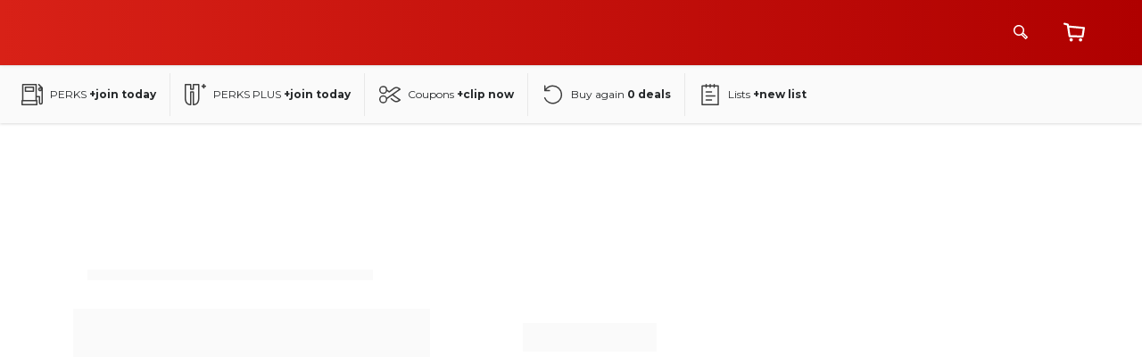

--- FILE ---
content_type: application/javascript; charset=UTF-8
request_url: https://www.hy-vee.com/cdn-cgi/challenge-platform/h/b/scripts/jsd/d251aa49a8a3/main.js?
body_size: 8981
content:
window._cf_chl_opt={AKGCx8:'b'};~function(f6,qO,qJ,qA,qZ,qv,qY,qL,qP,f1){f6=R,function(B,C,fv,f5,f,e){for(fv={B:573,C:421,f:595,e:454,F:567,T:669,I:429,H:583,l:524,b:539,y:620},f5=R,f=B();!![];)try{if(e=-parseInt(f5(fv.B))/1*(parseInt(f5(fv.C))/2)+parseInt(f5(fv.f))/3*(-parseInt(f5(fv.e))/4)+parseInt(f5(fv.F))/5+-parseInt(f5(fv.T))/6+parseInt(f5(fv.I))/7*(-parseInt(f5(fv.H))/8)+parseInt(f5(fv.l))/9+-parseInt(f5(fv.b))/10*(-parseInt(f5(fv.y))/11),e===C)break;else f.push(f.shift())}catch(F){f.push(f.shift())}}(h,829781),qO=this||self,qJ=qO[f6(418)],qA=function(es,eD,eU,eG,em,eN,eK,f7,C,f,e,F){return es={B:552,C:570,f:572,e:541,F:518,T:585},eD={B:657,C:495,f:558,e:431,F:532,T:525,I:626,H:565,l:662,b:636,y:644,k:425,a:431,g:495,K:629,N:519,z:543,m:516,G:488,U:549,D:441,s:464,S:423,M:482,j:425,O:482,J:540,A:495},eU={B:540,C:638},eG={B:439,C:541,f:501,e:471,F:475},em={B:555,C:464,f:638,e:482,F:517,T:621,I:534,H:534,l:621,b:534,y:582,k:475,a:498,g:425,K:588,N:664,z:553,m:425,G:642,U:580,D:446,s:526,S:533,M:425,j:475,O:577,J:425,A:447,Z:420,v:612,V:495,o:607,x:464,Y:515,L:532,X:495,P:534,i:475,W:540,c:537,n:426,d:553,E:667,Q:425,h0:627,h1:469,h2:553,h3:540,h4:476,h5:553,h6:533,h7:425,h8:525,h9:493,hh:425,hR:503,hB:523,hC:441},eN={B:637},eK={B:491,C:482},f7=f6,C={'dAyuU':f7(es.B),'IFWhN':function(T,I){return I==T},'hEsWu':f7(es.C),'FKWZl':function(T){return T()},'BcrXc':function(T,I){return T==I},'rRGzm':function(T,I){return T>I},'OrHQZ':function(T,I){return T<I},'jUlHV':function(T,I){return T>I},'LGEPN':function(T,I){return T<<I},'XwbaO':function(T,I){return I&T},'wVEDa':function(T,I){return T===I},'ZtHKl':f7(es.f),'apSnR':function(T,I){return T<I},'FCjMO':function(T,I){return T|I},'jghdr':function(T,I){return T-I},'IElag':function(T,I){return T&I},'thbla':function(T,I){return T<I},'DMziI':function(T,I){return T(I)},'iPQkX':function(T,I){return T==I},'xsuNW':function(T,I){return I==T},'iOQDE':function(T,I){return T-I},'dWwJS':function(T,I){return T<<I},'dmANl':function(T,I){return T<<I},'oYVZY':function(T,I){return T(I)},'aUzuW':function(T,I){return T<<I},'IGolR':function(T,I){return T(I)},'ljAWF':function(T,I){return T(I)},'Ahayp':function(T,I){return T-I},'EMNCV':function(T,I){return I==T},'ZVnrs':function(T,I){return T-I},'uXdbH':function(T){return T()},'bScDm':f7(es.e),'LGlZs':function(T,I){return T>I},'uUrHK':function(T,I){return T!=I},'QNzvS':function(T,I){return T*I},'KMtow':function(T,I){return T<I},'eSbQZ':function(T,I){return I!=T},'akseS':function(T,I){return I&T},'uiMRS':function(T,I){return I==T},'OSOEe':function(T,I){return T(I)},'ZJtuV':function(T,I){return T&I},'QTzUy':function(T,I){return T==I},'HeWGg':function(T,I){return T&I},'OFgOG':function(T,I){return T(I)},'bemHw':function(T,I){return I*T},'iIKou':function(T,I){return T-I},'uofIX':function(T,I){return T+I}},f=String[f7(es.F)],e={'h':function(T,f8){return f8=f7,C[f8(eN.B)](null,T)?'':e.g(T,6,function(I,f9){return f9=f8,C[f9(eK.B)][f9(eK.C)](I)})},'g':function(T,I,H,ez,et,fh,y,K,N,z,G,U,D,s,S,M,j,O,J,A,Z,o){if(ez={B:575},et={B:450},fh=f7,y={'daAjv':C[fh(em.B)],'rtguW':function(V,fR){return fR=fh,C[fR(et.B)](V)},'mBCOy':function(V,o,x){return V(o,x)}},C[fh(em.C)](null,T))return'';for(N={},z={},G='',U=2,D=3,s=2,S=[],M=0,j=0,O=0;O<T[fh(em.f)];O+=1)if(J=T[fh(em.e)](O),Object[fh(em.F)][fh(em.T)][fh(em.I)](N,J)||(N[J]=D++,z[J]=!0),A=G+J,Object[fh(em.F)][fh(em.T)][fh(em.H)](N,A))G=A;else{if(Object[fh(em.F)][fh(em.l)][fh(em.b)](z,G)){if(C[fh(em.y)](256,G[fh(em.k)](0))){for(K=0;C[fh(em.a)](K,s);M<<=1,j==I-1?(j=0,S[fh(em.g)](H(M)),M=0):j++,K++);for(Z=G[fh(em.k)](0),K=0;C[fh(em.K)](8,K);M=C[fh(em.N)](M,1)|C[fh(em.z)](Z,1),I-1==j?(j=0,S[fh(em.m)](H(M)),M=0):j++,Z>>=1,K++);}else if(C[fh(em.G)](C[fh(em.U)],C[fh(em.U)])){for(Z=1,K=0;C[fh(em.D)](K,s);M=C[fh(em.s)](M<<1.81,Z),j==C[fh(em.S)](I,1)?(j=0,S[fh(em.M)](H(M)),M=0):j++,Z=0,K++);for(Z=G[fh(em.j)](0),K=0;16>K;M=M<<1.07|C[fh(em.O)](Z,1),I-1==j?(j=0,S[fh(em.J)](H(M)),M=0):j++,Z>>=1,K++);}else o=y[fh(em.A)](I),y[fh(em.Z)](H,o.r,function(x,fB){fB=fh,typeof M===y[fB(ez.B)]&&N(x),K()}),o.e&&M(fh(em.v),o.e);U--,0==U&&(U=Math[fh(em.V)](2,s),s++),delete z[G]}else for(Z=N[G],K=0;C[fh(em.o)](K,s);M=M<<1|Z&1.56,C[fh(em.x)](j,I-1)?(j=0,S[fh(em.g)](C[fh(em.Y)](H,M)),M=0):j++,Z>>=1,K++);G=(U--,C[fh(em.L)](0,U)&&(U=Math[fh(em.X)](2,s),s++),N[A]=D++,String(J))}if(G!==''){if(Object[fh(em.F)][fh(em.l)][fh(em.P)](z,G)){if(256>G[fh(em.i)](0)){for(K=0;K<s;M<<=1,C[fh(em.W)](j,C[fh(em.c)](I,1))?(j=0,S[fh(em.m)](H(M)),M=0):j++,K++);for(Z=G[fh(em.k)](0),K=0;8>K;M=C[fh(em.n)](M,1)|C[fh(em.d)](Z,1),j==I-1?(j=0,S[fh(em.g)](H(M)),M=0):j++,Z>>=1,K++);}else{for(Z=1,K=0;K<s;M=C[fh(em.s)](C[fh(em.E)](M,1),Z),C[fh(em.W)](j,I-1)?(j=0,S[fh(em.Q)](C[fh(em.h0)](H,M)),M=0):j++,Z=0,K++);for(Z=G[fh(em.j)](0),K=0;16>K;M=C[fh(em.s)](C[fh(em.h1)](M,1),C[fh(em.h2)](Z,1)),C[fh(em.h3)](j,C[fh(em.S)](I,1))?(j=0,S[fh(em.m)](C[fh(em.h4)](H,M)),M=0):j++,Z>>=1,K++);}U--,0==U&&(U=Math[fh(em.X)](2,s),s++),delete z[G]}else for(Z=N[G],K=0;K<s;M=C[fh(em.s)](M<<1.64,C[fh(em.h5)](Z,1)),j==C[fh(em.h6)](I,1)?(j=0,S[fh(em.h7)](C[fh(em.h8)](H,M)),M=0):j++,Z>>=1,K++);U--,U==0&&s++}for(Z=2,K=0;K<s;M=M<<1|1&Z,j==C[fh(em.h9)](I,1)?(j=0,S[fh(em.hh)](H(M)),M=0):j++,Z>>=1,K++);for(;;)if(M<<=1,C[fh(em.hR)](j,C[fh(em.hB)](I,1))){S[fh(em.m)](H(M));break}else j++;return S[fh(em.hC)]('')},'j':function(T,er,fC){return er={B:663},fC=f7,null==T?'':C[fC(eU.B)]('',T)?null:e.i(T[fC(eU.C)],32768,function(I,ff,H){if(ff=fC,H={'vNPoG':function(l,fq){return fq=R,C[fq(er.B)](l)}},C[ff(eG.B)]!==ff(eG.C))e[ff(eG.f)]=F,H[ff(eG.e)](T);else return T[ff(eG.F)](I)})},'i':function(T,I,H,fe,y,K,N,z,G,U,D,s,S,M,j,O,A,J){for(fe=f7,y=[],K=4,N=4,z=3,G=[],s=H(0),S=I,M=1,U=0;C[fe(eD.B)](3,U);y[U]=U,U+=1);for(j=0,O=Math[fe(eD.C)](2,2),D=1;C[fe(eD.f)](D,O);J=S&s,S>>=1,0==S&&(S=I,s=H(M++)),j|=C[fe(eD.e)](0<J?1:0,D),D<<=1);switch(j){case 0:for(j=0,O=Math[fe(eD.C)](2,8),D=1;O!=D;J=S&s,S>>=1,C[fe(eD.F)](0,S)&&(S=I,s=C[fe(eD.T)](H,M++)),j|=(C[fe(eD.I)](0,J)?1:0)*D,D<<=1);A=f(j);break;case 1:for(j=0,O=Math[fe(eD.C)](2,16),D=1;C[fe(eD.H)](D,O);J=C[fe(eD.l)](s,S),S>>=1,C[fe(eD.b)](0,S)&&(S=I,s=H(M++)),j|=(0<J?1:0)*D,D<<=1);A=C[fe(eD.y)](f,j);break;case 2:return''}for(U=y[3]=A,G[fe(eD.k)](A);;){if(M>T)return'';for(j=0,O=Math[fe(eD.C)](2,z),D=1;C[fe(eD.H)](D,O);J=s&S,S>>=1,0==S&&(S=I,s=C[fe(eD.y)](H,M++)),j|=C[fe(eD.a)](0<J?1:0,D),D<<=1);switch(A=j){case 0:for(j=0,O=Math[fe(eD.g)](2,8),D=1;D!=O;J=C[fe(eD.K)](s,S),S>>=1,C[fe(eD.N)](0,S)&&(S=I,s=H(M++)),j|=D*(0<J?1:0),D<<=1);y[N++]=f(j),A=N-1,K--;break;case 1:for(j=0,O=Math[fe(eD.g)](2,16),D=1;C[fe(eD.H)](D,O);J=C[fe(eD.z)](s,S),S>>=1,0==S&&(S=I,s=C[fe(eD.m)](H,M++)),j|=C[fe(eD.G)](0<J?1:0,D),D<<=1);y[N++]=f(j),A=C[fe(eD.U)](N,1),K--;break;case 2:return G[fe(eD.D)]('')}if(C[fe(eD.s)](0,K)&&(K=Math[fe(eD.g)](2,z),z++),y[A])A=y[A];else if(N===A)A=C[fe(eD.S)](U,U[fe(eD.M)](0));else return null;G[fe(eD.j)](A),y[N++]=U+A[fe(eD.O)](0),K--,U=A,C[fe(eD.J)](0,K)&&(K=Math[fe(eD.A)](2,z),z++)}}},F={},F[f7(es.T)]=e.h,F}(),qZ={},qZ[f6(511)]='o',qZ[f6(527)]='s',qZ[f6(512)]='u',qZ[f6(490)]='z',qZ[f6(604)]='n',qZ[f6(613)]='I',qZ[f6(422)]='b',qv=qZ,qO[f6(659)]=function(B,C,F,T,eQ,ed,en,fI,I,y,g,K,N,z,G,j,O,J,A,Z,V){if(eQ={B:430,C:435,f:440,e:529,F:671,T:506,I:600,H:437,l:467,b:437,y:510,k:443,a:601,g:443,K:601,N:559,z:647,m:638,G:442,U:650,D:660,s:654,S:616,M:616,j:633,O:560,J:640,A:445,Z:547,v:433,V:460,o:610,x:451,Y:494,L:639,X:436,P:499,i:445,W:499,c:465,n:445,d:453,E:453,Q:651,h0:470,h1:622,h2:463,h3:578,h4:480,h5:485,h6:564,h7:585,h8:598},ed={B:628,C:628,f:500,e:416,F:638,T:529,I:566,H:594},en={B:517,C:621,f:534,e:425},fI=f6,I={'Gjzog':function(U,D){return U<D},'fgjaM':function(U,D){return D===U},'aLYQB':function(U,D){return U+D},'SUuuu':function(U,D){return U+D},'COCxc':fI(eQ.B),'TsQAs':fI(eQ.C),'DEKhh':function(U,D){return U===D},'YBxMh':function(U,D){return U(D)},'gpbKU':function(U,D,s,S){return U(D,s,S)},'zXHwe':fI(eQ.f),'OHGom':function(U,D,s){return U(D,s)},'mHidR':function(U,D,s){return U(D,s)}},I[fI(eQ.e)](null,C)||I[fI(eQ.F)](void 0,C))return T;for(y=I[fI(eQ.T)](qx,C),B[fI(eQ.I)][fI(eQ.H)]&&(y=y[fI(eQ.l)](B[fI(eQ.I)][fI(eQ.b)](C))),y=B[fI(eQ.y)][fI(eQ.k)]&&B[fI(eQ.a)]?B[fI(eQ.y)][fI(eQ.g)](new B[(fI(eQ.K))](y)):function(U,fl,D){if(fl=fI,fl(ed.B)===fl(ed.C)){for(U[fl(ed.f)](),D=0;I[fl(ed.e)](D,U[fl(ed.F)]);I[fl(ed.T)](U[D],U[D+1])?U[fl(ed.I)](I[fl(ed.H)](D,1),1):D+=1);return U}else return null}(y),g='nAsAaAb'.split('A'),g=g[fI(eQ.N)][fI(eQ.z)](g),K=0;K<y[fI(eQ.m)];N=y[K],z=I[fI(eQ.G)](qo,B,C,N),g(z)?fI(eQ.U)===fI(eQ.U)?(G=z==='s'&&!B[fI(eQ.D)](C[N]),I[fI(eQ.F)](I[fI(eQ.s)],F+N)?I[fI(eQ.S)](H,F+N,z):G||I[fI(eQ.M)](H,F+N,C[N])):(j=y[fI(eQ.j)],O=I[fI(eQ.O)](I[fI(eQ.J)]+N[fI(eQ.A)][fI(eQ.Z)],fI(eQ.v))+j.r+I[fI(eQ.V)],J=new C[(fI(eQ.o))](),J[fI(eQ.x)](fI(eQ.Y),O),J[fI(eQ.L)]=2500,J[fI(eQ.X)]=function(){},A={},A[fI(eQ.P)]=g[fI(eQ.i)][fI(eQ.W)],A[fI(eQ.c)]=K[fI(eQ.n)][fI(eQ.c)],A[fI(eQ.d)]=N[fI(eQ.A)][fI(eQ.E)],A[fI(eQ.Q)]=z[fI(eQ.n)][fI(eQ.h0)],A[fI(eQ.h1)]=z,Z=A,V={},V[fI(eQ.h2)]=U,V[fI(eQ.h3)]=Z,V[fI(eQ.h4)]=fI(eQ.h5),J[fI(eQ.h6)](G[fI(eQ.h7)](V))):I[fI(eQ.h8)](H,F+N,z),K++);return T;function H(U,D,fH){fH=fI,Object[fH(en.B)][fH(en.C)][fH(en.f)](T,D)||(T[D]=[]),T[D][fH(en.e)](U)}},qY=f6(617)[f6(509)](';'),qL=qY[f6(559)][f6(647)](qY),qO[f6(531)]=function(B,C,w6,fb,F,T,I,H,l){for(w6={B:536,C:545,f:584,e:581,F:638,T:608,I:568,H:661,l:459,b:456,y:630,k:635,a:483,g:459,K:473,N:638,z:478,m:438,G:425,U:548},fb=f6,F={'nhFzP':function(y,k){return y(k)},'LSGUB':function(k,g){return k+g},'DOzTF':fb(w6.B),'JdGOC':function(k,g){return k<g},'LgLZl':function(k,g){return g===k},'DigrK':fb(w6.C),'lyXwa':function(k,g){return k<g},'UsFlW':function(k,g){return g===k}},T=Object[fb(w6.f)](C),I=0;F[fb(w6.e)](I,T[fb(w6.F)]);I++)if(F[fb(w6.T)](fb(w6.I),F[fb(w6.H)]))T[fb(w6.l)]>=200&&I[fb(w6.l)]<300?y(fb(w6.b)):F[fb(w6.y)](k,F[fb(w6.k)](F[fb(w6.a)],C[fb(w6.g)]));else if(H=T[I],H==='f'&&(H='N'),B[H]){for(l=0;F[fb(w6.K)](l,C[T[I]][fb(w6.N)]);F[fb(w6.z)](-1,B[H][fb(w6.m)](C[T[I]][l]))&&(F[fb(w6.y)](qL,C[T[I]][l])||B[H][fb(w6.G)]('o.'+C[T[I]][l])),l++);}else B[H]=C[T[I]][fb(w6.U)](function(k){return'o.'+k})},qP=null,f1=f0(),f3();function f3(wE,wd,wc,wW,fS,B,C,f,e,H,F,I){if(wE={B:496,C:609,f:643,e:633,F:474,T:457,I:641,H:554,l:590,b:467,y:584,k:587,a:579,g:419,K:417,N:480,z:550,m:624,G:589,U:634,D:632,s:563,S:449,M:614,j:614,O:649,J:501},wd={B:579,C:643,f:501},wc={B:666},wW={B:666,C:481,f:599,e:557,F:631},fS=f6,B={'KFLLA':function(T,I){return T!==I},'ztnvG':fS(wE.B),'Leyhl':fS(wE.C),'TTGXL':function(T){return T()},'MFGri':function(T,I){return I===T},'FIMDN':fS(wE.f)},C=qO[fS(wE.e)],!C)return;if(!B[fS(wE.F)](qQ)){if(B[fS(wE.T)](fS(wE.I),fS(wE.H))){for(I=[];B[fS(wE.l)](null,I);I=I[fS(wE.b)](H[fS(wE.y)](l)),b=y[fS(wE.k)](k));return I}else return}(f=![],e=function(fM,I){if(fM=fS,I={'rCbxH':function(H,l){return H(l)},'lKMOz':fM(wc.B),'nKXGT':function(H,l,b){return H(l,b)}},!f){if(f=!![],!qQ())return;qi(function(H,wi,wP,fO,l,y){if(wi={B:615},wP={B:675},fO=fM,l={'FtLWi':function(b){return b()},'GoVcB':function(b,k){return k===b},'yLxoP':function(b,y,fj){return fj=R,I[fj(wP.B)](b,y)}},fO(wW.B)!==I[fO(wW.C)]){if(y=H(),l[fO(wW.f)](y,null))return;k=(l&&l[fO(wW.e)](K,N),a(function(fJ){fJ=fO,l[fJ(wi.B)](y)},1e3*y))}else I[fO(wW.F)](f4,C,H)})}},qJ[fS(wE.a)]!==B[fS(wE.g)])?fS(wE.K)!==fS(wE.K)?(H={},H[fS(wE.N)]=B[fS(wE.z)],H[fS(wE.m)]=F.r,H[fS(wE.G)]=B[fS(wE.U)],H[fS(wE.D)]=T,e[fS(wE.s)][fS(wE.S)](H,'*')):e():qO[fS(wE.M)]?qJ[fS(wE.j)](fS(wE.O),e):(F=qJ[fS(wE.J)]||function(){},qJ[fS(wE.J)]=function(fA){fA=fS,F(),qJ[fA(wd.B)]!==fA(wd.C)&&(qJ[fA(wd.f)]=F,e())})}function qd(B,wH,fN){return wH={B:522},fN=f6,Math[fN(wH.B)]()<B}function qc(wF,fK,B){return wF={B:618,C:574},fK=f6,B={'kogOV':function(C,f){return f!==C},'SXhmb':function(C){return C()}},B[fK(wF.B)](B[fK(wF.C)](qW),null)}function R(B,C,q,f){return B=B-416,q=h(),f=q[B],f}function qW(wf,fg,C,f,e,F){return wf={B:676,C:633,f:604,e:676},fg=f6,C={},C[fg(wf.B)]=function(T,I){return T<I},f=C,e=qO[fg(wf.C)],!e?null:(F=e.i,typeof F!==fg(wf.f)||f[fg(wf.e)](F,30))?null:F}function f0(ws,fU){return ws={B:619,C:619},fU=f6,crypto&&crypto[fU(ws.B)]?crypto[fU(ws.C)]():''}function qi(B,wC,wB,fk,C,f){wC={B:428,C:612},wB={B:538,C:570,f:514},fk=f6,C={'NVgzg':function(e,F){return e===F},'ACafQ':function(e,F){return e(F)},'WeRDO':function(e){return e()}},f=C[fk(wC.B)](qX),qu(f.r,function(e,fa){fa=fk,C[fa(wB.B)](typeof B,fa(wB.C))&&C[fa(wB.f)](B,e),qn()}),f.e&&f2(fk(wC.C),f.e)}function h(wu){return wu='map,iIKou,ztnvG,bYLXO,gEpLV-XxwMWzJucoj8BUklA73Hy+hm506OPKbsnFCqNrDQtieTdv9fR2IY$ZGS1a4,XwbaO,baAqB,hEsWu,sxtUM,yLxoP,uUrHK,includes,SUuuu,VLKoF,removeChild,parent,send,eSbQZ,splice,2651875eftQBL,MatNx,[native code],function,AUJVj,qSBCE,4047KXetXL,SXhmb,daAjv,IflLd,IElag,chctx,readyState,ZtHKl,JdGOC,rRGzm,3802936ILsxSp,keys,gEEf,href,getPrototypeOf,jUlHV,event,KFLLA,PAbRE,eofjx,LqYkz,aLYQB,313278pqkyNk,SvOJL,iframe,mHidR,GoVcB,Object,Set,GPtck,navigator,number,IXXjQ,isArray,thbla,LgLZl,error,XMLHttpRequest,4|0|3|2|1,error on cf_chl_props,bigint,addEventListener,FtLWi,OHGom,_cf_chl_opt;JJgc4;PJAn2;kJOnV9;IWJi4;OHeaY1;DqMg0;FKmRv9;LpvFx1;cAdz2;PqBHf2;nFZCC5;ddwW5;pRIb1;rxvNi8;RrrrA2;erHi9,kogOV,randomUUID,296791LisFIq,hasOwnProperty,JBxy9,wEdPp,sid,api,KMtow,oYVZY,HTSmr,ZJtuV,nhFzP,nKXGT,detail,__CF$cv$params,Leyhl,LSGUB,uiMRS,IFWhN,length,timeout,COCxc,WdSoc,wVEDa,loading,OSOEe,iYIYx,fkqke,bind,eYQFY,DOMContentLoaded,VAWnY,pkLOA2,tabIndex,display: none,zXHwe,zbTdx,stringify,LGlZs,createElement,pRIb1,isNaN,DigrK,akseS,uXdbH,LGEPN,onerror,WwtOi,dmANl,onload,8809668MTlbxU,contentDocument,DEKhh,bvXOd,style,/jsd/oneshot/d251aa49a8a3/0.4254980431281579:1769282818:I1SQgYaiOGSICqOl8ixbh1VPxZNxxTfphrKh-TzUFsQ/,rCbxH,hHaEu,now,Gjzog,chxwc,document,FIMDN,mBCOy,212kwNLKk,boolean,uofIX,appendChild,push,dWwJS,nCcfr,WeRDO,7LKAXzW,/cdn-cgi/challenge-platform/h/,QNzvS,AdeF3,/b/ov1/0.4254980431281579:1769282818:I1SQgYaiOGSICqOl8ixbh1VPxZNxxTfphrKh-TzUFsQ/,toString,/invisible/jsd,ontimeout,getOwnPropertyNames,indexOf,bScDm,d.cookie,join,gpbKU,from,UpLFN,_cf_chl_opt,apSnR,rtguW,gjFkd,postMessage,FKWZl,open,catch,LRmiB4,4FVnbOu,jacVg,success,MFGri,floor,status,TsQAs,pDLwW,PhhMD,errorInfoObject,BcrXc,SSTpq3,clientInformation,concat,AdByP,aUzuW,aUjz8,vNPoG,DnJdv,lyXwa,TTGXL,charCodeAt,IGolR,rpizb,UsFlW,QXEGr,source,lKMOz,charAt,DOzTF,mqfHw,jsd,hCNPT,Hbohr,bemHw,jmBfl,symbol,dAyuU,location,Ahayp,POST,pow,cloudflare-invisible,TYlZ6,OrHQZ,CnwA5,sort,onreadystatechange,KOCaG,EMNCV,WxpxC,Function,YBxMh,MDFNf,contentWindow,split,Array,object,undefined,log,ACafQ,DMziI,OFgOG,prototype,fromCharCode,QTzUy,dPshl,AFRtU,random,ZVnrs,10175562GnxTWM,ljAWF,FCjMO,string,cVWGk,fgjaM,xhr-error,rxvNi8,iPQkX,jghdr,call,kazsd,http-code:,iOQDE,NVgzg,610GwCEGG,xsuNW,GOFLn,OXxSV,HeWGg,body,fdeHG,ylubc,AKGCx8'.split(','),h=function(){return wu},h()}function qQ(wk,fp,C,f,e,F,T){return wk={B:571,C:458,f:677,e:571},fp=f6,C={},C[fp(wk.B)]=function(I,H){return I-H},f=C,e=3600,F=qE(),T=Math[fp(wk.C)](Date[fp(wk.f)]()/1e3),f[fp(wk.e)](T,F)>e?![]:!![]}function qV(C,f,eM,fw,e,F){return eM={B:468,C:528,f:569,e:505,F:517,T:434,I:534,H:438,l:528},fw=f6,e={},e[fw(eM.B)]=function(T,I){return T instanceof I},e[fw(eM.C)]=fw(eM.f),F=e,F[fw(eM.B)](f,C[fw(eM.e)])&&0<C[fw(eM.e)][fw(eM.F)][fw(eM.T)][fw(eM.I)](f)[fw(eM.H)](F[fw(eM.l)])}function qE(wb,ft,B,C){return wb={B:633,C:458,f:556},ft=f6,B={'sxtUM':function(f,e){return f(e)}},C=qO[ft(wb.B)],Math[ft(wb.C)](+B[ft(wb.f)](atob,C.t))}function qx(B,eV,fT,C){for(eV={B:467,C:584,f:587},fT=f6,C=[];null!==B;C=C[fT(eV.B)](Object[fT(eV.C)](B)),B=Object[fT(eV.f)](B));return C}function qX(w8,fy,f,F,T,I,H,l){f=(w8={B:597,C:653,f:466,e:670,F:658,T:592,I:673,H:596,l:652,b:544,y:424,k:508,a:576,g:486,K:603,N:487,z:544,m:562},fy=f6,{'eofjx':fy(w8.B),'SvOJL':fy(w8.C),'IflLd':function(b,y,k,a,g){return b(y,k,a,g)},'hCNPT':fy(w8.f),'Hbohr':fy(w8.e)});try{return F=qJ[fy(w8.F)](f[fy(w8.T)]),F[fy(w8.I)]=f[fy(w8.H)],F[fy(w8.l)]='-1',qJ[fy(w8.b)][fy(w8.y)](F),T=F[fy(w8.k)],I={},I=pRIb1(T,T,'',I),I=f[fy(w8.a)](pRIb1,T,T[f[fy(w8.g)]]||T[fy(w8.K)],'n.',I),I=pRIb1(T,F[f[fy(w8.N)]],'d.',I),qJ[fy(w8.z)][fy(w8.m)](F),H={},H.r=I,H.e=null,H}catch(b){return l={},l.r={},l.e=b,l}}function f2(F,T,wZ,wA,fD,I,H,l,b,y,k,a,g,K,z,m){if(wZ={B:605,C:430,f:433,e:494,F:485,T:623,I:432,H:497,l:455,b:591,y:591,k:633,a:448,g:461,K:484,N:445,z:547,m:645,G:435,U:610,D:451,s:535,S:639,M:436,j:499,O:465,J:445,A:465,Z:453,v:445,V:651,o:470,x:622,Y:463,L:578,X:480,P:672,i:564,W:585,c:520,n:436},wA={B:520},fD=f6,I={'wEdPp':function(N,z){return N(z)},'jacVg':function(N,z){return z===N},'PAbRE':fD(wZ.B),'gjFkd':function(N,z){return N+z},'pDLwW':function(N,z){return N+z},'mqfHw':fD(wZ.C),'iYIYx':fD(wZ.f),'kazsd':fD(wZ.e),'bvXOd':fD(wZ.F)},!I[fD(wZ.T)](qd,0))return![];l=(H={},H[fD(wZ.I)]=F,H[fD(wZ.H)]=T,H);try{I[fD(wZ.l)](I[fD(wZ.b)],I[fD(wZ.y)])?(b=qO[fD(wZ.k)],y=I[fD(wZ.a)](I[fD(wZ.g)](I[fD(wZ.K)],qO[fD(wZ.N)][fD(wZ.z)]),I[fD(wZ.m)])+b.r+fD(wZ.G),k=new qO[(fD(wZ.U))](),k[fD(wZ.D)](I[fD(wZ.s)],y),k[fD(wZ.S)]=2500,k[fD(wZ.M)]=function(){},a={},a[fD(wZ.j)]=qO[fD(wZ.N)][fD(wZ.j)],a[fD(wZ.O)]=qO[fD(wZ.J)][fD(wZ.A)],a[fD(wZ.Z)]=qO[fD(wZ.v)][fD(wZ.Z)],a[fD(wZ.V)]=qO[fD(wZ.N)][fD(wZ.o)],a[fD(wZ.x)]=f1,g=a,K={},K[fD(wZ.Y)]=l,K[fD(wZ.L)]=g,K[fD(wZ.X)]=I[fD(wZ.P)],k[fD(wZ.i)](qA[fD(wZ.W)](K))):(z={},z[fD(wZ.c)]=fD(wZ.S),m=z,e[fD(wZ.S)]=5e3,z[fD(wZ.n)]=function(fs){fs=fD,I(m[fs(wA.B)])})}catch(z){}}function qo(B,C,e,ev,fF,F,T,l,y,k,g,I){F=(ev={B:604,C:551,f:570,e:427,F:504,T:611,I:509,H:646,l:633,b:546,y:511,k:561,a:452,g:452,K:510,N:606,z:655,m:655,G:570,U:462},fF=f6,{'fkqke':fF(ev.B),'nCcfr':function(H,l){return H!==l},'WxpxC':fF(ev.C),'ylubc':function(H,l){return H==l},'VLKoF':fF(ev.f),'zbTdx':function(H,l){return l===H},'PhhMD':function(H,l,y){return H(l,y)}});try{if(F[fF(ev.e)](fF(ev.C),F[fF(ev.F)])){for(l=fF(ev.T)[fF(ev.I)]('|'),y=0;!![];){switch(l[y++]){case'0':if(!g)return null;continue;case'1':return k;case'2':if(typeof k!==F[fF(ev.H)]||k<30)return null;continue;case'3':k=g.i;continue;case'4':g=C[fF(ev.l)];continue}break}}else T=C[e]}catch(l){return'i'}if(T==null)return T===void 0?'u':'x';if(F[fF(ev.b)](fF(ev.y),typeof T))try{if(F[fF(ev.k)]==typeof T[fF(ev.a)])return T[fF(ev.g)](function(){}),'p'}catch(y){}return B[fF(ev.K)][fF(ev.N)](T)?'a':F[fF(ev.z)](T,B[fF(ev.K)])?'D':T===!0?'T':F[fF(ev.m)](!1,T)?'F':(I=typeof T,fF(ev.G)==I?F[fF(ev.U)](qV,B,T)?'N':'f':qv[I]||'?')}function qn(B){if(B=qW(),B===null)return;qP=(qP&&clearTimeout(qP),setTimeout(function(){qi()},1e3*B))}function qu(B,C,wD,wU,wG,wr,fz,f,e,F,T){if(wD={B:639,C:633,f:513,e:445,F:610,T:451,I:494,H:479,l:479,b:430,y:445,k:547,a:674,g:625,K:521,N:521,z:507,m:444,G:602,U:425,D:477,s:475,S:542,M:502,j:425,O:477,J:639,A:436,Z:668,v:665,V:492,o:586,x:492,Y:564,L:585,X:656},wU={B:530},wG={B:489,C:459,f:477,e:456,F:479,T:536,I:459},wr={B:472},fz=f6,f={'MDFNf':function(I,H){return I<H},'UpLFN':function(I,H){return I|H},'GPtck':function(I,H){return I<<H},'rpizb':function(I,H){return I(H)},'OXxSV':function(I,H){return I|H},'KOCaG':function(I,H){return I-H},'DnJdv':fz(wD.B),'jmBfl':function(I,H){return I>=H},'QXEGr':function(I,H){return I+H}},e=qO[fz(wD.C)],console[fz(wD.f)](qO[fz(wD.e)]),F=new qO[(fz(wD.F))](),F[fz(wD.T)](fz(wD.I),f[fz(wD.H)](f[fz(wD.l)](fz(wD.b)+qO[fz(wD.y)][fz(wD.k)],fz(wD.a)),e.r)),e[fz(wD.g)]){if(fz(wD.K)!==fz(wD.N)){for(L=1,X=0;f[fz(wD.z)](P,i);c=f[fz(wD.m)](f[fz(wD.G)](n,1),d),E==Q-1?(h0=0,h1[fz(wD.U)](f[fz(wD.D)](h2,h3)),h4=0):h5++,h6=0,W++);for(h7=h8[fz(wD.s)](0),h9=0;16>hh;hB=f[fz(wD.S)](hC<<1.03,1.52&hq),hf==f[fz(wD.M)](he,1)?(hw=0,hF[fz(wD.j)](f[fz(wD.O)](hT,hI)),hH=0):hl++,hb>>=1,hR++);}else F[fz(wD.J)]=5e3,F[fz(wD.A)]=function(fm){fm=fz,C(f[fm(wr.B)])}}F[fz(wD.Z)]=function(fr){fr=fz,f[fr(wG.B)](F[fr(wG.C)],200)&&F[fr(wG.C)]<300?f[fr(wG.f)](C,fr(wG.e)):C(f[fr(wG.F)](fr(wG.T),F[fr(wG.I)]))},F[fz(wD.v)]=function(fG){fG=fz,C(fG(wU.B))},T={'t':qE(),'lhr':qJ[fz(wD.V)]&&qJ[fz(wD.V)][fz(wD.o)]?qJ[fz(wD.x)][fz(wD.o)]:'','api':e[fz(wD.g)]?!![]:![],'c':qc(),'payload':B},F[fz(wD.Y)](qA[fz(wD.L)](JSON[fz(wD.X)](T)))}function f4(e,F,wQ,fZ,T,I,H,l){if(wQ={B:648,C:496,f:593,e:456,F:625,T:456,I:480,H:624,l:589,b:563,y:449,k:496,a:609,g:632,K:563,N:449},fZ=f6,T={},T[fZ(wQ.B)]=fZ(wQ.C),T[fZ(wQ.f)]=fZ(wQ.e),I=T,!e[fZ(wQ.F)])return;F===fZ(wQ.T)?(H={},H[fZ(wQ.I)]=I[fZ(wQ.B)],H[fZ(wQ.H)]=e.r,H[fZ(wQ.l)]=I[fZ(wQ.f)],qO[fZ(wQ.b)][fZ(wQ.y)](H,'*')):(l={},l[fZ(wQ.I)]=fZ(wQ.k),l[fZ(wQ.H)]=e.r,l[fZ(wQ.l)]=fZ(wQ.a),l[fZ(wQ.g)]=F,qO[fZ(wQ.K)][fZ(wQ.N)](l,'*'))}}()

--- FILE ---
content_type: application/javascript; charset=UTF-8
request_url: https://www.hy-vee.com/aisles-online/_next/static/chunks/7430-c6af79d9d2853ac1.js
body_size: 230480
content:
(self.webpackChunk_N_E=self.webpackChunk_N_E||[]).push([[7430],{75046:function(e,t,n){"use strict";n.d(t,{Z:function(){return H}});var r=function(){function e(e){var t=this;this._insertTag=function(e){var n;n=0===t.tags.length?t.insertionPoint?t.insertionPoint.nextSibling:t.prepend?t.container.firstChild:t.before:t.tags[t.tags.length-1].nextSibling,t.container.insertBefore(e,n),t.tags.push(e)},this.isSpeedy=void 0===e.speedy||e.speedy,this.tags=[],this.ctr=0,this.nonce=e.nonce,this.key=e.key,this.container=e.container,this.prepend=e.prepend,this.insertionPoint=e.insertionPoint,this.before=null}var t=e.prototype;return t.hydrate=function(e){e.forEach(this._insertTag)},t.insert=function(e){if(this.ctr%(this.isSpeedy?65e3:1)==0){var t;this._insertTag(((t=document.createElement("style")).setAttribute("data-emotion",this.key),void 0!==this.nonce&&t.setAttribute("nonce",this.nonce),t.appendChild(document.createTextNode("")),t.setAttribute("data-s",""),t))}var n=this.tags[this.tags.length-1];if(this.isSpeedy){var r=function(e){if(e.sheet)return e.sheet;for(var t=0;t<document.styleSheets.length;t++)if(document.styleSheets[t].ownerNode===e)return document.styleSheets[t]}(n);try{r.insertRule(e,r.cssRules.length)}catch(e){}}else n.appendChild(document.createTextNode(e));this.ctr++},t.flush=function(){this.tags.forEach(function(e){var t;return null==(t=e.parentNode)?void 0:t.removeChild(e)}),this.tags=[],this.ctr=0},e}(),o=Math.abs,i=String.fromCharCode,a=Object.assign;function l(e,t,n){return e.replace(t,n)}function u(e,t){return e.indexOf(t)}function s(e,t){return 0|e.charCodeAt(t)}function c(e,t,n){return e.slice(t,n)}function d(e){return e.length}function f(e,t){return t.push(e),e}var p=1,h=1,m=0,g=0,v=0,y="";function b(e,t,n,r,o,i,a){return{value:e,root:t,parent:n,type:r,props:o,children:i,line:p,column:h,length:a,return:""}}function w(e,t){return a(b("",null,null,"",null,null,0),e,{length:-e.length},t)}function x(){return v=g<m?s(y,g++):0,h++,10===v&&(h=1,p++),v}function O(){return s(y,g)}function S(e){switch(e){case 0:case 9:case 10:case 13:case 32:return 5;case 33:case 43:case 44:case 47:case 62:case 64:case 126:case 59:case 123:case 125:return 4;case 58:return 3;case 34:case 39:case 40:case 91:return 2;case 41:case 93:return 1}return 0}function E(e){return p=h=1,m=d(y=e),g=0,[]}function _(e){var t,n;return(t=g-1,n=function e(t){for(;x();)switch(v){case t:return g;case 34:case 39:34!==t&&39!==t&&e(v);break;case 40:41===t&&e(t);break;case 92:x()}return g}(91===e?e+2:40===e?e+1:e),c(y,t,n)).trim()}var k="-ms-",C="-moz-",M="-webkit-",P="comm",T="rule",I="decl",j="@keyframes";function A(e,t){for(var n="",r=e.length,o=0;o<r;o++)n+=t(e[o],o,e,t)||"";return n}function F(e,t,n,r){switch(e.type){case"@layer":if(e.children.length)break;case"@import":case I:return e.return=e.return||e.value;case P:return"";case j:return e.return=e.value+"{"+A(e.children,r)+"}";case T:e.value=e.props.join(",")}return d(n=A(e.children,r))?e.return=e.value+"{"+n+"}":""}function R(e,t,n,r,i,a,u,s,d,f,p){for(var h=i-1,m=0===i?a:[""],g=m.length,v=0,y=0,w=0;v<r;++v)for(var x=0,O=c(e,h+1,h=o(y=u[v])),S=e;x<g;++x)(S=(y>0?m[x]+" "+O:l(O,/&\f/g,m[x])).trim())&&(d[w++]=S);return b(e,t,n,0===i?T:s,d,f,p)}function N(e,t,n,r){return b(e,t,n,I,c(e,0,r),c(e,r+1,-1),r)}var Z=function(e,t,n){for(var r=0,o=0;r=o,o=O(),38===r&&12===o&&(t[n]=1),!S(o);)x();return c(y,e,g)},D=function(e,t){var n=-1,r=44;do switch(S(r)){case 0:38===r&&12===O()&&(t[n]=1),e[n]+=Z(g-1,t,n);break;case 2:e[n]+=_(r);break;case 4:if(44===r){e[++n]=58===O()?"&\f":"",t[n]=e[n].length;break}default:e[n]+=i(r)}while(r=x());return e},L=function(e,t){var n;return n=D(E(e),t),y="",n},B=new WeakMap,z=function(e){if("rule"===e.type&&e.parent&&!(e.length<1)){for(var t=e.value,n=e.parent,r=e.column===n.column&&e.line===n.line;"rule"!==n.type;)if(!(n=n.parent))return;if((1!==e.props.length||58===t.charCodeAt(0)||B.get(n))&&!r){B.set(e,!0);for(var o=[],i=L(t,o),a=n.props,l=0,u=0;l<i.length;l++)for(var s=0;s<a.length;s++,u++)e.props[u]=o[l]?i[l].replace(/&\f/g,a[s]):a[s]+" "+i[l]}}},V=function(e){if("decl"===e.type){var t=e.value;108===t.charCodeAt(0)&&98===t.charCodeAt(2)&&(e.return="",e.value="")}},W=[function(e,t,n,r){if(e.length>-1&&!e.return)switch(e.type){case I:e.return=function e(t,n){switch(45^s(t,0)?(((n<<2^s(t,0))<<2^s(t,1))<<2^s(t,2))<<2^s(t,3):0){case 5103:return M+"print-"+t+t;case 5737:case 4201:case 3177:case 3433:case 1641:case 4457:case 2921:case 5572:case 6356:case 5844:case 3191:case 6645:case 3005:case 6391:case 5879:case 5623:case 6135:case 4599:case 4855:case 4215:case 6389:case 5109:case 5365:case 5621:case 3829:return M+t+t;case 5349:case 4246:case 4810:case 6968:case 2756:return M+t+C+t+k+t+t;case 6828:case 4268:return M+t+k+t+t;case 6165:return M+t+k+"flex-"+t+t;case 5187:return M+t+l(t,/(\w+).+(:[^]+)/,M+"box-$1$2"+k+"flex-$1$2")+t;case 5443:return M+t+k+"flex-item-"+l(t,/flex-|-self/,"")+t;case 4675:return M+t+k+"flex-line-pack"+l(t,/align-content|flex-|-self/,"")+t;case 5548:return M+t+k+l(t,"shrink","negative")+t;case 5292:return M+t+k+l(t,"basis","preferred-size")+t;case 6060:return M+"box-"+l(t,"-grow","")+M+t+k+l(t,"grow","positive")+t;case 4554:return M+l(t,/([^-])(transform)/g,"$1"+M+"$2")+t;case 6187:return l(l(l(t,/(zoom-|grab)/,M+"$1"),/(image-set)/,M+"$1"),t,"")+t;case 5495:case 3959:return l(t,/(image-set\([^]*)/,M+"$1$`$1");case 4968:return l(l(t,/(.+:)(flex-)?(.*)/,M+"box-pack:$3"+k+"flex-pack:$3"),/s.+-b[^;]+/,"justify")+M+t+t;case 4095:case 3583:case 4068:case 2532:return l(t,/(.+)-inline(.+)/,M+"$1$2")+t;case 8116:case 7059:case 5753:case 5535:case 5445:case 5701:case 4933:case 4677:case 5533:case 5789:case 5021:case 4765:if(d(t)-1-n>6)switch(s(t,n+1)){case 109:if(45!==s(t,n+4))break;case 102:return l(t,/(.+:)(.+)-([^]+)/,"$1"+M+"$2-$3$1"+C+(108==s(t,n+3)?"$3":"$2-$3"))+t;case 115:return~u(t,"stretch")?e(l(t,"stretch","fill-available"),n)+t:t}break;case 4949:if(115!==s(t,n+1))break;case 6444:switch(s(t,d(t)-3-(~u(t,"!important")&&10))){case 107:return l(t,":",":"+M)+t;case 101:return l(t,/(.+:)([^;!]+)(;|!.+)?/,"$1"+M+(45===s(t,14)?"inline-":"")+"box$3$1"+M+"$2$3$1"+k+"$2box$3")+t}break;case 5936:switch(s(t,n+11)){case 114:return M+t+k+l(t,/[svh]\w+-[tblr]{2}/,"tb")+t;case 108:return M+t+k+l(t,/[svh]\w+-[tblr]{2}/,"tb-rl")+t;case 45:return M+t+k+l(t,/[svh]\w+-[tblr]{2}/,"lr")+t}return M+t+k+t+t}return t}(e.value,e.length);break;case j:return A([w(e,{value:l(e.value,"@","@"+M)})],r);case T:if(e.length)return e.props.map(function(t){var n;switch(n=t,(n=/(::plac\w+|:read-\w+)/.exec(n))?n[0]:n){case":read-only":case":read-write":return A([w(e,{props:[l(t,/:(read-\w+)/,":"+C+"$1")]})],r);case"::placeholder":return A([w(e,{props:[l(t,/:(plac\w+)/,":"+M+"input-$1")]}),w(e,{props:[l(t,/:(plac\w+)/,":"+C+"$1")]}),w(e,{props:[l(t,/:(plac\w+)/,k+"input-$1")]})],r)}return""}).join("")}}],H=function(e){var t,n,o,a,m,w=e.key;if("css"===w){var k=document.querySelectorAll("style[data-emotion]:not([data-s])");Array.prototype.forEach.call(k,function(e){-1!==e.getAttribute("data-emotion").indexOf(" ")&&(document.head.appendChild(e),e.setAttribute("data-s",""))})}var C=e.stylisPlugins||W,M={},T=[];a=e.container||document.head,Array.prototype.forEach.call(document.querySelectorAll('style[data-emotion^="'+w+' "]'),function(e){for(var t=e.getAttribute("data-emotion").split(" "),n=1;n<t.length;n++)M[t[n]]=!0;T.push(e)});var I=(n=(t=[z,V].concat(C,[F,(o=function(e){m.insert(e)},function(e){!e.root&&(e=e.return)&&o(e)})])).length,function(e,r,o,i){for(var a="",l=0;l<n;l++)a+=t[l](e,r,o,i)||"";return a}),j=function(e){var t,n;return A((n=function e(t,n,r,o,a,m,w,E,k){for(var C,M=0,T=0,I=w,j=0,A=0,F=0,Z=1,D=1,L=1,B=0,z="",V=a,W=m,H=o,U=z;D;)switch(F=B,B=x()){case 40:if(108!=F&&58==s(U,I-1)){-1!=u(U+=l(_(B),"&","&\f"),"&\f")&&(L=-1);break}case 34:case 39:case 91:U+=_(B);break;case 9:case 10:case 13:case 32:U+=function(e){for(;v=O();)if(v<33)x();else break;return S(e)>2||S(v)>3?"":" "}(F);break;case 92:U+=function(e,t){for(var n;--t&&x()&&!(v<48)&&!(v>102)&&(!(v>57)||!(v<65))&&(!(v>70)||!(v<97)););return n=g+(t<6&&32==O()&&32==x()),c(y,e,n)}(g-1,7);continue;case 47:switch(O()){case 42:case 47:f(b(C=function(e,t){for(;x();)if(e+v===57)break;else if(e+v===84&&47===O())break;return"/*"+c(y,t,g-1)+"*"+i(47===e?e:x())}(x(),g),n,r,P,i(v),c(C,2,-2),0),k);break;default:U+="/"}break;case 123*Z:E[M++]=d(U)*L;case 125*Z:case 59:case 0:switch(B){case 0:case 125:D=0;case 59+T:-1==L&&(U=l(U,/\f/g,"")),A>0&&d(U)-I&&f(A>32?N(U+";",o,r,I-1):N(l(U," ","")+";",o,r,I-2),k);break;case 59:U+=";";default:if(f(H=R(U,n,r,M,T,a,E,z,V=[],W=[],I),m),123===B){if(0===T)e(U,n,H,H,V,m,I,E,W);else switch(99===j&&110===s(U,3)?100:j){case 100:case 108:case 109:case 115:e(t,H,H,o&&f(R(t,H,H,0,0,a,E,z,a,V=[],I),W),a,W,I,E,o?V:W);break;default:e(U,H,H,H,[""],W,0,E,W)}}}M=T=A=0,Z=L=1,z=U="",I=w;break;case 58:I=1+d(U),A=F;default:if(Z<1){if(123==B)--Z;else if(125==B&&0==Z++&&125==(v=g>0?s(y,--g):0,h--,10===v&&(h=1,p--),v))continue}switch(U+=i(B),B*Z){case 38:L=T>0?1:(U+="\f",-1);break;case 44:E[M++]=(d(U)-1)*L,L=1;break;case 64:45===O()&&(U+=_(x())),j=O(),T=I=d(z=U+=function(e){for(;!S(O());)x();return c(y,e,g)}(g)),B++;break;case 45:45===F&&2==d(U)&&(Z=0)}}return m}("",null,null,null,[""],t=E(t=e),0,[0],t),y="",n),I)},Z={key:w,sheet:new r({key:w,container:a,nonce:e.nonce,speedy:e.speedy,prepend:e.prepend,insertionPoint:e.insertionPoint}),nonce:e.nonce,inserted:M,registered:{},insert:function(e,t,n,r){m=n,j(e?e+"{"+t.styles+"}":t.styles),r&&(Z.inserted[t.name]=!0)}};return Z.sheet.hydrate(T),Z}},87685:function(e,t,n){"use strict";n.d(t,{C:function(){return c},E:function(){return v},T:function(){return f},c:function(){return m},h:function(){return p},i:function(){return u},w:function(){return d}});var r=n(67294),o=n(75046),i=n(70444),a=n(2303),l=n(27278),u=!1,s=r.createContext("undefined"!=typeof HTMLElement?(0,o.Z)({key:"css"}):null),c=s.Provider,d=function(e){return(0,r.forwardRef)(function(t,n){return e(t,(0,r.useContext)(s),n)})},f=r.createContext({}),p={}.hasOwnProperty,h="__EMOTION_TYPE_PLEASE_DO_NOT_USE__",m=function(e,t){var n={};for(var r in t)p.call(t,r)&&(n[r]=t[r]);return n[h]=e,n},g=function(e){var t=e.cache,n=e.serialized,r=e.isStringTag;return(0,i.hC)(t,n,r),(0,l.L)(function(){return(0,i.My)(t,n,r)}),null},v=d(function(e,t,n){var o=e.css;"string"==typeof o&&void 0!==t.registered[o]&&(o=t.registered[o]);var l=e[h],s=[o],c="";"string"==typeof e.className?c=(0,i.fp)(t.registered,s,e.className):null!=e.className&&(c=e.className+" ");var d=(0,a.O)(s,void 0,r.useContext(f));c+=t.key+"-"+d.name;var m={};for(var v in e)p.call(e,v)&&"css"!==v&&v!==h&&!u&&(m[v]=e[v]);return m.className=c,n&&(m.ref=n),r.createElement(r.Fragment,null,r.createElement(g,{cache:t,serialized:d,isStringTag:"string"==typeof l}),r.createElement(l,m))})},70917:function(e,t,n){"use strict";n.d(t,{F4:function(){return f},iv:function(){return d},ms:function(){return m},tZ:function(){return c}});var r,o,i=n(87685),a=n(67294),l=n(70444),u=n(27278),s=n(2303);n(75046),n(8679);var c=function(e,t){var n=arguments;if(null==t||!i.h.call(t,"css"))return a.createElement.apply(void 0,n);var r=n.length,o=Array(r);o[0]=i.E,o[1]=(0,i.c)(e,t);for(var l=2;l<r;l++)o[l]=n[l];return a.createElement.apply(null,o)};function d(){for(var e=arguments.length,t=Array(e),n=0;n<e;n++)t[n]=arguments[n];return(0,s.O)(t)}function f(){var e=d.apply(void 0,arguments),t="animation-"+e.name;return{name:t,styles:"@keyframes "+t+"{"+e.styles+"}",anim:1,toString:function(){return"_EMO_"+this.name+"_"+this.styles+"_EMO_"}}}r=c||(c={}),o||(o=r.JSX||(r.JSX={}));var p=function e(t){for(var n=t.length,r=0,o="";r<n;r++){var i=t[r];if(null!=i){var a=void 0;switch(typeof i){case"boolean":break;case"object":if(Array.isArray(i))a=e(i);else for(var l in a="",i)i[l]&&l&&(a&&(a+=" "),a+=l);break;default:a=i}a&&(o&&(o+=" "),o+=a)}}return o},h=function(e){var t=e.cache,n=e.serializedArr;return(0,u.L)(function(){for(var e=0;e<n.length;e++)(0,l.My)(t,n[e],!1)}),null},m=(0,i.w)(function(e,t){var n=!1,r=[],o=function(){if(n&&i.i)throw Error("css can only be used during render");for(var e=arguments.length,o=Array(e),a=0;a<e;a++)o[a]=arguments[a];var u=(0,s.O)(o,t.registered);return r.push(u),(0,l.hC)(t,u,!1),t.key+"-"+u.name},u={css:o,cx:function(){if(n&&i.i)throw Error("cx can only be used during render");for(var e,r,a,u,s=arguments.length,c=Array(s),d=0;d<s;d++)c[d]=arguments[d];return e=t.registered,r=p(c),a=[],u=(0,l.fp)(e,a,r),a.length<2?r:u+o(a)},theme:a.useContext(i.T)},c=e.children(u);return n=!0,a.createElement(a.Fragment,null,a.createElement(h,{cache:t,serializedArr:r}),c)})},2303:function(e,t,n){"use strict";n.d(t,{O:function(){return h}});var r,o={animationIterationCount:1,aspectRatio:1,borderImageOutset:1,borderImageSlice:1,borderImageWidth:1,boxFlex:1,boxFlexGroup:1,boxOrdinalGroup:1,columnCount:1,columns:1,flex:1,flexGrow:1,flexPositive:1,flexShrink:1,flexNegative:1,flexOrder:1,gridRow:1,gridRowEnd:1,gridRowSpan:1,gridRowStart:1,gridColumn:1,gridColumnEnd:1,gridColumnSpan:1,gridColumnStart:1,msGridRow:1,msGridRowSpan:1,msGridColumn:1,msGridColumnSpan:1,fontWeight:1,lineHeight:1,opacity:1,order:1,orphans:1,scale:1,tabSize:1,widows:1,zIndex:1,zoom:1,WebkitLineClamp:1,fillOpacity:1,floodOpacity:1,stopOpacity:1,strokeDasharray:1,strokeDashoffset:1,strokeMiterlimit:1,strokeOpacity:1,strokeWidth:1},i=n(45042),a=/[A-Z]|^ms/g,l=/_EMO_([^_]+?)_([^]*?)_EMO_/g,u=function(e){return 45===e.charCodeAt(1)},s=function(e){return null!=e&&"boolean"!=typeof e},c=(0,i.Z)(function(e){return u(e)?e:e.replace(a,"-$&").toLowerCase()}),d=function(e,t){switch(e){case"animation":case"animationName":if("string"==typeof t)return t.replace(l,function(e,t,n){return r={name:t,styles:n,next:r},t})}return 1===o[e]||u(e)||"number"!=typeof t||0===t?t:t+"px"};function f(e,t,n){if(null==n)return"";if(void 0!==n.__emotion_styles)return n;switch(typeof n){case"boolean":return"";case"object":if(1===n.anim)return r={name:n.name,styles:n.styles,next:r},n.name;if(void 0!==n.styles){var o=n.next;if(void 0!==o)for(;void 0!==o;)r={name:o.name,styles:o.styles,next:r},o=o.next;return n.styles+";"}return function(e,t,n){var r="";if(Array.isArray(n))for(var o=0;o<n.length;o++)r+=f(e,t,n[o])+";";else for(var i in n){var a=n[i];if("object"!=typeof a)null!=t&&void 0!==t[a]?r+=i+"{"+t[a]+"}":s(a)&&(r+=c(i)+":"+d(i,a)+";");else if(Array.isArray(a)&&"string"==typeof a[0]&&(null==t||void 0===t[a[0]]))for(var l=0;l<a.length;l++)s(a[l])&&(r+=c(i)+":"+d(i,a[l])+";");else{var u=f(e,t,a);switch(i){case"animation":case"animationName":r+=c(i)+":"+u+";";break;default:r+=i+"{"+u+"}"}}}return r}(e,t,n);case"function":if(void 0!==e){var i=r,a=n(e);return r=i,f(e,t,a)}}if(null==t)return n;var l=t[n];return void 0!==l?l:n}var p=/label:\s*([^\s;{]+)\s*(;|$)/g;function h(e,t,n){if(1===e.length&&"object"==typeof e[0]&&null!==e[0]&&void 0!==e[0].styles)return e[0];var o,i=!0,a="";r=void 0;var l=e[0];null==l||void 0===l.raw?(i=!1,a+=f(n,t,l)):a+=l[0];for(var u=1;u<e.length;u++)a+=f(n,t,e[u]),i&&(a+=l[u]);p.lastIndex=0;for(var s="";null!==(o=p.exec(a));)s+="-"+o[1];return{name:function(e){for(var t,n=0,r=0,o=e.length;o>=4;++r,o-=4)t=(65535&(t=255&e.charCodeAt(r)|(255&e.charCodeAt(++r))<<8|(255&e.charCodeAt(++r))<<16|(255&e.charCodeAt(++r))<<24))*1540483477+((t>>>16)*59797<<16),t^=t>>>24,n=(65535&t)*1540483477+((t>>>16)*59797<<16)^(65535&n)*1540483477+((n>>>16)*59797<<16);switch(o){case 3:n^=(255&e.charCodeAt(r+2))<<16;case 2:n^=(255&e.charCodeAt(r+1))<<8;case 1:n^=255&e.charCodeAt(r),n=(65535&n)*1540483477+((n>>>16)*59797<<16)}return n^=n>>>13,(((n=(65535&n)*1540483477+((n>>>16)*59797<<16))^n>>>15)>>>0).toString(36)}(a)+s,styles:a,next:r}}},27278:function(e,t,n){"use strict";n.d(t,{L:function(){return a}});var r,o=n(67294),i=!!(r||(r=n.t(o,2))).useInsertionEffect&&(r||(r=n.t(o,2))).useInsertionEffect,a=i||function(e){return e()};i||o.useLayoutEffect},70444:function(e,t,n){"use strict";function r(e,t,n){var r="";return n.split(" ").forEach(function(n){void 0!==e[n]?t.push(e[n]+";"):n&&(r+=n+" ")}),r}n.d(t,{My:function(){return i},fp:function(){return r},hC:function(){return o}});var o=function(e,t,n){var r=e.key+"-"+t.name;!1===n&&void 0===e.registered[r]&&(e.registered[r]=t.styles)},i=function(e,t,n){o(e,t,n);var r=e.key+"-"+t.name;if(void 0===e.inserted[t.name]){var i=t;do e.insert(t===i?"."+r:"",i,e.sheet,!0),i=i.next;while(void 0!==i)}}},225:function(e,t){"use strict";Object.defineProperty(t,"__esModule",{value:!0}),t.nationalStoreId=t.defaultLocation=void 0,t.defaultLocation={address:"8701 Douglas Avenue",city:"Urbandale",latitude:41.6294,longitude:-93.7369,name:"Urbandale",state:"Iowa",storeId:"1759",zip:"50322"},t.nationalStoreId="1253"},81149:function(e,t,n){"use strict";var r=this&&this.__importDefault||function(e){return e&&e.__esModule?e:{default:e}};Object.defineProperty(t,"__esModule",{value:!0}),t.getNearestStoreFromCookie=void 0;var o=r(n(34667));t.getNearestStoreFromCookie=function(){var e=o.default.get("store");if(e)return JSON.parse(decodeURIComponent(e))}},65110:function(e,t,n){"use strict";var r=this&&this.__createBinding||(Object.create?function(e,t,n,r){void 0===r&&(r=n),Object.defineProperty(e,r,{enumerable:!0,get:function(){return t[n]}})}:function(e,t,n,r){void 0===r&&(r=n),e[r]=t[n]}),o=this&&this.__exportStar||function(e,t){for(var n in e)"default"===n||Object.prototype.hasOwnProperty.call(t,n)||r(t,e,n)};Object.defineProperty(t,"__esModule",{value:!0}),t.setNearestStoreToCookie=t.setLocationToCookie=t.retrieveCustomerLocation=t.getNearestStoreFromCookie=void 0;var i=n(81149);Object.defineProperty(t,"getNearestStoreFromCookie",{enumerable:!0,get:function(){return i.getNearestStoreFromCookie}});var a=n(67297);Object.defineProperty(t,"retrieveCustomerLocation",{enumerable:!0,get:function(){return a.retrieveCustomerLocation}});var l=n(65569);Object.defineProperty(t,"setLocationToCookie",{enumerable:!0,get:function(){return l.setLocationToCookie}}),Object.defineProperty(t,"setNearestStoreToCookie",{enumerable:!0,get:function(){return l.setNearestStoreToCookie}}),o(n(74527),t)},67297:function(e,t,n){"use strict";Object.defineProperty(t,"__esModule",{value:!0}),t.retrieveCustomerLocation=void 0;var r=n(81149),o=n(65569);t.retrieveCustomerLocation=function(e){var t=(0,r.getNearestStoreFromCookie)();return t?Promise.resolve(t):(0,o.setNearestStoreToCookie)(e)}},65569:function(e,t,n){"use strict";var r=this&&this.__awaiter||function(e,t,n,r){return new(n||(n=Promise))(function(o,i){function a(e){try{u(r.next(e))}catch(e){i(e)}}function l(e){try{u(r.throw(e))}catch(e){i(e)}}function u(e){var t;e.done?o(e.value):((t=e.value)instanceof n?t:new n(function(e){e(t)})).then(a,l)}u((r=r.apply(e,t||[])).next())})},o=this&&this.__generator||function(e,t){var n,r,o,i,a={label:0,sent:function(){if(1&o[0])throw o[1];return o[1]},trys:[],ops:[]};return i={next:l(0),throw:l(1),return:l(2)},"function"==typeof Symbol&&(i[Symbol.iterator]=function(){return this}),i;function l(i){return function(l){return function(i){if(n)throw TypeError("Generator is already executing.");for(;a;)try{if(n=1,r&&(o=2&i[0]?r.return:i[0]?r.throw||((o=r.return)&&o.call(r),0):r.next)&&!(o=o.call(r,i[1])).done)return o;switch(r=0,o&&(i=[2&i[0],o.value]),i[0]){case 0:case 1:o=i;break;case 4:return a.label++,{value:i[1],done:!1};case 5:a.label++,r=i[1],i=[0];continue;case 7:i=a.ops.pop(),a.trys.pop();continue;default:if(!(o=(o=a.trys).length>0&&o[o.length-1])&&(6===i[0]||2===i[0])){a=0;continue}if(3===i[0]&&(!o||i[1]>o[0]&&i[1]<o[3])){a.label=i[1];break}if(6===i[0]&&a.label<o[1]){a.label=o[1],o=i;break}if(o&&a.label<o[2]){a.label=o[2],a.ops.push(i);break}o[2]&&a.ops.pop(),a.trys.pop();continue}i=t.call(e,a)}catch(e){i=[6,e],r=0}finally{n=o=0}if(5&i[0])throw i[1];return{value:i[0]?i[1]:void 0,done:!0}}([i,l])}}},i=this&&this.__importDefault||function(e){return e&&e.__esModule?e:{default:e}};Object.defineProperty(t,"__esModule",{value:!0}),t.setNearestStoreToCookie=t.setLocationToCookie=void 0;var a=i(n(34667)),l=n(80897),u=n(225),s=function(e){a.default.set("store",encodeURIComponent(JSON.stringify(e)),{domain:".hy-vee.com"})};t.setLocationToCookie=s;var c=function(e){return{latitude:e.latitude,longitude:e.longitude}};t.setNearestStoreToCookie=function(e){return r(void 0,void 0,void 0,function(){var t,n,r,i,a,d,f,p,h,m,g,v,y,b;return o(this,function(o){switch(o.label){case 0:return o.trys.push([0,5,,6]),[4,fetch("https://location-service.hy-vee.cloud")];case 1:case 3:return[4,o.sent().json()];case 2:if(!(t=o.sent()).postalCode)return s(u.defaultLocation),[2,u.defaultLocation];return(n=new URL("https://".concat("undefined"!=typeof window?window.location.hostname:"dev.hy-vee.com").concat(e,"/navigation/v1/stores"))).searchParams.set("zip",t.postalCode),[4,fetch(n.toString(),{headers:{"Content-Type":"application/json"}})];case 4:if(!(r=o.sent().stores[0]))return s(u.defaultLocation),[2,u.defaultLocation];return i=r.address,a=r.name,d=r.city,f=r.latitude,p=r.longitude,h=r.state,m=r.storeId,g=r.zip,v=c(r),y=c(t),s(b=200>=(0,l.distance)(y,v)?{address:i,city:d,latitude:f,longitude:p,name:a,state:h,storeId:m,zip:g}:u.defaultLocation),[2,b];case 5:return o.sent(),s(u.defaultLocation),[2,u.defaultLocation];case 6:return[2]}})})}},74527:function(e,t){"use strict";Object.defineProperty(t,"__esModule",{value:!0})},80897:function(e,t,n){"use strict";Object.defineProperty(t,"__esModule",{value:!0}),t.distance=void 0;var r=n(23549);t.distance=function(e,t){return(0,r.convertDistance)((0,r.getDistance)(e,t),"mi")}},23549:function(e){"undefined"!=typeof self&&self,e.exports=function(e){var t={};function n(r){if(t[r])return t[r].exports;var o=t[r]={i:r,l:!1,exports:{}};return e[r].call(o.exports,o,o.exports,n),o.l=!0,o.exports}return n.m=e,n.c=t,n.d=function(e,t,r){n.o(e,t)||Object.defineProperty(e,t,{enumerable:!0,get:r})},n.r=function(e){"undefined"!=typeof Symbol&&Symbol.toStringTag&&Object.defineProperty(e,Symbol.toStringTag,{value:"Module"}),Object.defineProperty(e,"__esModule",{value:!0})},n.t=function(e,t){if(1&t&&(e=n(e)),8&t||4&t&&"object"==typeof e&&e&&e.__esModule)return e;var r=Object.create(null);if(n.r(r),Object.defineProperty(r,"default",{enumerable:!0,value:e}),2&t&&"string"!=typeof e)for(var o in e)n.d(r,o,(function(t){return e[t]}).bind(null,o));return r},n.n=function(e){var t=e&&e.__esModule?function(){return e.default}:function(){return e};return n.d(t,"a",t),t},n.o=function(e,t){return Object.prototype.hasOwnProperty.call(e,t)},n.p="",n(n.s=0)}([function(e,t,n){"use strict";n.r(t),n.d(t,"computeDestinationPoint",function(){return j}),n.d(t,"convertArea",function(){return A}),n.d(t,"convertDistance",function(){return F}),n.d(t,"convertSpeed",function(){return R}),n.d(t,"decimalToSexagesimal",function(){return D}),n.d(t,"findNearest",function(){return V}),n.d(t,"getAreaOfPolygon",function(){return W}),n.d(t,"getBounds",function(){return H}),n.d(t,"getBoundsOfDistance",function(){return U}),n.d(t,"getCenter",function(){return q}),n.d(t,"getCenterOfBounds",function(){return $}),n.d(t,"getCompassDirection",function(){return G}),n.d(t,"getCoordinateKey",function(){return m}),n.d(t,"getCoordinateKeys",function(){return w}),n.d(t,"getDistance",function(){return B}),n.d(t,"getDistanceFromLine",function(){return K}),n.d(t,"getGreatCircleBearing",function(){return Q}),n.d(t,"getLatitude",function(){return M}),n.d(t,"getLongitude",function(){return P}),n.d(t,"getPathLength",function(){return J}),n.d(t,"getPreciseDistance",function(){return ee}),n.d(t,"getRhumbLineBearing",function(){return Y}),n.d(t,"getRoughCompassDirection",function(){return et}),n.d(t,"getSpeed",function(){return en}),n.d(t,"isDecimal",function(){return g}),n.d(t,"isPointInLine",function(){return er}),n.d(t,"isPointInPolygon",function(){return eo}),n.d(t,"isPointNearLine",function(){return ei}),n.d(t,"isPointWithinRadius",function(){return ea}),n.d(t,"isSexagesimal",function(){return v}),n.d(t,"isValidCoordinate",function(){return S}),n.d(t,"isValidLatitude",function(){return x}),n.d(t,"isValidLongitude",function(){return O}),n.d(t,"orderByDistance",function(){return z}),n.d(t,"sexagesimalToDecimal",function(){return y}),n.d(t,"toDecimal",function(){return C}),n.d(t,"toRad",function(){return T}),n.d(t,"toDeg",function(){return I}),n.d(t,"wktToPolygon",function(){return eu}),n.d(t,"sexagesimalPattern",function(){return r}),n.d(t,"earthRadius",function(){return o}),n.d(t,"MINLAT",function(){return i}),n.d(t,"MAXLAT",function(){return a}),n.d(t,"MINLON",function(){return l}),n.d(t,"MAXLON",function(){return u}),n.d(t,"longitudeKeys",function(){return s}),n.d(t,"latitudeKeys",function(){return c}),n.d(t,"altitudeKeys",function(){return d}),n.d(t,"distanceConversion",function(){return f}),n.d(t,"timeConversion",function(){return p}),n.d(t,"areaConversion",function(){return h});var r=/^([0-9]{1,3})°\s*([0-9]{1,3}(?:\.(?:[0-9]{1,}))?)['′]\s*(([0-9]{1,3}(\.([0-9]{1,}))?)["″]\s*)?([NEOSW]?)$/,o=6378137,i=-90,a=90,l=-180,u=180,s=["lng","lon","longitude",0],c=["lat","latitude",1],d=["alt","altitude","elevation","elev",2],f={m:1,km:.001,cm:100,mm:1e3,mi:1/1609.344,sm:1/1852.216,ft:100/30.48,in:100/2.54,yd:1/.9144},p={m:60,h:3600,d:86400},h={m2:1,km2:1e-6,ha:1e-4,a:.01,ft2:10.763911,yd2:1.19599,in2:1550.0031};h.sqm=h.m2,h.sqkm=h.km2,h.sqft=h.ft2,h.sqyd=h.yd2,h.sqin=h.in2;var m=function(e,t){return t.reduce(function(t,n){if(null==e)throw Error("'".concat(e,"' is no valid coordinate."));return Object.prototype.hasOwnProperty.call(e,n)&&void 0!==n&&void 0===t?(t=n,n):t},void 0)},g=function(e){var t=e.toString().trim();return!isNaN(parseFloat(t))&&parseFloat(t)===Number(t)},v=function(e){return r.test(e.toString().trim())},y=function(e){var t=new RegExp(r).exec(e.toString().trim());if(null==t)throw Error("Given value is not in sexagesimal format");var n=Number(t[2])/60||0,o=Number(t[4])/3600||0,i=parseFloat(t[1])+n+o;return["S","W"].includes(t[7])?-i:i};function b(e,t){var n=Object.keys(e);if(Object.getOwnPropertySymbols){var r=Object.getOwnPropertySymbols(e);t&&(r=r.filter(function(t){return Object.getOwnPropertyDescriptor(e,t).enumerable})),n.push.apply(n,r)}return n}var w=function(e){var t=arguments.length>1&&void 0!==arguments[1]?arguments[1]:{longitude:s,latitude:c,altitude:d},n=m(e,t.longitude),r=m(e,t.latitude),o=m(e,t.altitude);return function(e){for(var t=1;t<arguments.length;t++){var n=null!=arguments[t]?arguments[t]:{};t%2?b(Object(n),!0).forEach(function(t){var r;r=n[t],t in e?Object.defineProperty(e,t,{value:r,enumerable:!0,configurable:!0,writable:!0}):e[t]=r}):Object.getOwnPropertyDescriptors?Object.defineProperties(e,Object.getOwnPropertyDescriptors(n)):b(Object(n)).forEach(function(t){Object.defineProperty(e,t,Object.getOwnPropertyDescriptor(n,t))})}return e}({latitude:r,longitude:n},o?{altitude:o}:{})},x=function e(t){return g(t)?!(parseFloat(t)>a||t<i):!!v(t)&&e(y(t))},O=function e(t){return g(t)?!(parseFloat(t)>u||t<l):!!v(t)&&e(y(t))},S=function(e){var t=w(e),n=t.latitude,r=t.longitude;if(Array.isArray(e)&&e.length>=2)return O(e[0])&&x(e[1]);if(void 0===n||void 0===r)return!1;var o=e[r],i=e[n];return void 0!==i&&void 0!==o&&!1!==x(i)&&!1!==O(o)};function E(e,t){var n=Object.keys(e);if(Object.getOwnPropertySymbols){var r=Object.getOwnPropertySymbols(e);t&&(r=r.filter(function(t){return Object.getOwnPropertyDescriptor(e,t).enumerable})),n.push.apply(n,r)}return n}function _(e){for(var t=1;t<arguments.length;t++){var n=null!=arguments[t]?arguments[t]:{};t%2?E(Object(n),!0).forEach(function(t){k(e,t,n[t])}):Object.getOwnPropertyDescriptors?Object.defineProperties(e,Object.getOwnPropertyDescriptors(n)):E(Object(n)).forEach(function(t){Object.defineProperty(e,t,Object.getOwnPropertyDescriptor(n,t))})}return e}function k(e,t,n){return t in e?Object.defineProperty(e,t,{value:n,enumerable:!0,configurable:!0,writable:!0}):e[t]=n,e}var C=function e(t){if(g(t))return Number(t);if(v(t))return y(t);if(S(t)){var n=w(t);return Array.isArray(t)?t.map(function(t,n){return[0,1].includes(n)?e(t):t}):_(_(_({},t),n.latitude&&k({},n.latitude,e(t[n.latitude]))),n.longitude&&k({},n.longitude,e(t[n.longitude])))}return Array.isArray(t)?t.map(function(t){return S(t)?e(t):t}):t},M=function(e,t){var n=m(e,c);if(null!=n){var r=e[n];return!0===t?r:C(r)}},P=function(e,t){var n=m(e,s);if(null!=n){var r=e[n];return!0===t?r:C(r)}},T=function(e){return e*Math.PI/180},I=function(e){return 180*e/Math.PI},j=function(e,t,n){var r=arguments.length>3&&void 0!==arguments[3]?arguments[3]:6371e3,o=M(e),i=P(e),a=t/r,s=T(n),c=T(o),d=T(i),f=Math.asin(Math.sin(c)*Math.cos(a)+Math.cos(c)*Math.sin(a)*Math.cos(s)),p=d+Math.atan2(Math.sin(s)*Math.sin(a)*Math.cos(c),Math.cos(a)-Math.sin(c)*Math.sin(f)),h=I(p);return(h<l||h>u)&&(h=I(p=(p+3*Math.PI)%(2*Math.PI)-Math.PI)),{latitude:I(f),longitude:h}},A=function(e){var t=arguments.length>1&&void 0!==arguments[1]?arguments[1]:"m",n=h[t];if(n)return e*n;throw Error("Invalid unit used for area conversion.")},F=function(e){var t=arguments.length>1&&void 0!==arguments[1]?arguments[1]:"m",n=f[t];if(n)return e*n;throw Error("Invalid unit used for distance conversion.")},R=function(e){var t=arguments.length>1&&void 0!==arguments[1]?arguments[1]:"kmh";switch(t){case"kmh":return e*p.h*f.km;case"mph":return e*p.h*f.mi;default:return e}};function N(e,t){return function(e){if(Array.isArray(e))return e}(e)||function(e,t){if("undefined"!=typeof Symbol&&Symbol.iterator in Object(e)){var n=[],r=!0,o=!1,i=void 0;try{for(var a,l=e[Symbol.iterator]();!(r=(a=l.next()).done)&&(n.push(a.value),!t||n.length!==t);r=!0);}catch(e){o=!0,i=e}finally{try{r||null==l.return||l.return()}finally{if(o)throw i}}return n}}(e,t)||function(e,t){if(e){if("string"==typeof e)return Z(e,t);var n=Object.prototype.toString.call(e).slice(8,-1);if("Object"===n&&e.constructor&&(n=e.constructor.name),"Map"===n||"Set"===n)return Array.from(e);if("Arguments"===n||/^(?:Ui|I)nt(?:8|16|32)(?:Clamped)?Array$/.test(n))return Z(e,t)}}(e,t)||function(){throw TypeError("Invalid attempt to destructure non-iterable instance.\nIn order to be iterable, non-array objects must have a [Symbol.iterator]() method.")}()}function Z(e,t){(null==t||t>e.length)&&(t=e.length);for(var n=0,r=Array(t);n<t;n++)r[n]=e[n];return r}var D=function(e){var t=N(e.toString().split("."),2),n=t[0],r=t[1],o=Math.abs(Number(n)),i=60*Number("0."+(r||0)),a=N((function(e){var t=arguments.length>1&&void 0!==arguments[1]?arguments[1]:4,n=Math.pow(10,t);return Math.round(e*n)/n})(60*Number("0."+(i.toString().split(".")[1]||0))).toString().split("."),2),l=a[0],u=a[1];return o+"\xb0 "+Math.floor(i).toString().padStart(2,"0")+"' "+l.padStart(2,"0")+"."+(void 0===u?"0":u).padEnd(1,"0")+'"'},L=function(e){return e>1?1:e<-1?-1:e},B=function(e,t){var n=arguments.length>2&&void 0!==arguments[2]?arguments[2]:1;n=void 0===n||isNaN(n)?1:n;var r=M(e),i=P(e),a=M(t),l=P(t);return Math.round(Math.acos(L(Math.sin(T(a))*Math.sin(T(r))+Math.cos(T(a))*Math.cos(T(r))*Math.cos(T(i)-T(l))))*o/n)*n},z=function(e,t){var n=arguments.length>2&&void 0!==arguments[2]?arguments[2]:B;return n="function"==typeof n?n:B,t.slice().sort(function(t,r){return n(e,t)-n(e,r)})},V=function(e,t){return z(e,t)[0]},W=function(e){var t=0;if(e.length>2){for(var n,r,i,a=0;a<e.length;a++){a===e.length-2?(n=e.length-2,r=e.length-1,i=0):a===e.length-1?(n=e.length-1,r=0,i=1):(n=a,r=a+1,i=a+2);var l=P(e[n]),u=M(e[r]);t+=(T(P(e[i]))-T(l))*Math.sin(T(u))}t=t*o*o/2}return Math.abs(t)},H=function(e){if(!1===Array.isArray(e)||0===e.length)throw Error("No points were given.");return e.reduce(function(e,t){var n=M(t),r=P(t);return{maxLat:Math.max(n,e.maxLat),minLat:Math.min(n,e.minLat),maxLng:Math.max(r,e.maxLng),minLng:Math.min(r,e.minLng)}},{maxLat:-1/0,minLat:1/0,maxLng:-1/0,minLng:1/0})},U=function(e,t){var n,r,s=M(e),c=P(e),d=T(s),f=T(c),p=t/o,h=d-p,m=d+p,g=T(a),v=T(i),y=T(u),b=T(l);if(h>v&&m<g){var w=Math.asin(Math.sin(p)/Math.cos(d));(n=f-w)<b&&(n+=2*Math.PI),(r=f+w)>y&&(r-=2*Math.PI)}else h=Math.max(h,v),m=Math.min(m,g),n=b,r=y;return[{latitude:I(h),longitude:I(n)},{latitude:I(m),longitude:I(r)}]},q=function(e){if(!1===Array.isArray(e)||0===e.length)return!1;var t=e.length,n=e.reduce(function(e,t){var n=T(M(t)),r=T(P(t));return{X:e.X+Math.cos(n)*Math.cos(r),Y:e.Y+Math.cos(n)*Math.sin(r),Z:e.Z+Math.sin(n)}},{X:0,Y:0,Z:0}),r=n.X/t,o=n.Y/t,i=n.Z/t;return{longitude:I(Math.atan2(o,r)),latitude:I(Math.atan2(i,Math.sqrt(r*r+o*o)))}},$=function(e){var t=H(e),n=t.minLat+(t.maxLat-t.minLat)/2,r=t.minLng+(t.maxLng-t.minLng)/2;return{latitude:parseFloat(n.toFixed(6)),longitude:parseFloat(r.toFixed(6))}},Y=function(e,t){var n=T(P(t))-T(P(e)),r=Math.log(Math.tan(T(M(t))/2+Math.PI/4)/Math.tan(T(M(e))/2+Math.PI/4));return Math.abs(n)>Math.PI&&(n=n>0?-1*(2*Math.PI-n):2*Math.PI+n),(I(Math.atan2(n,r))+360)%360},G=function(e,t){var n=arguments.length>2&&void 0!==arguments[2]?arguments[2]:Y,r="function"==typeof n?n(e,t):Y(e,t);if(isNaN(r))throw Error("Could not calculate bearing for given points. Check your bearing function");switch(Math.round(r/22.5)){case 1:return"NNE";case 2:return"NE";case 3:return"ENE";case 4:return"E";case 5:return"ESE";case 6:return"SE";case 7:return"SSE";case 8:return"S";case 9:return"SSW";case 10:return"SW";case 11:return"WSW";case 12:return"W";case 13:return"WNW";case 14:return"NW";case 15:return"NNW";default:return"N"}},K=function(e,t,n){var r=arguments.length>3&&void 0!==arguments[3]?arguments[3]:1,o=B(t,e,r),i=B(e,n,r),a=B(t,n,r),l=Math.acos(L((o*o+a*a-i*i)/(2*o*a))),u=Math.acos(L((i*i+a*a-o*o)/(2*i*a)));return l>Math.PI/2?o:u>Math.PI/2?i:Math.sin(l)*o},Q=function(e,t){var n=M(t),r=P(t),o=M(e),i=P(e);return(I(Math.atan2(Math.sin(T(r)-T(i))*Math.cos(T(n)),Math.cos(T(o))*Math.sin(T(n))-Math.sin(T(o))*Math.cos(T(n))*Math.cos(T(r)-T(i))))+360)%360};function X(e){return(X="function"==typeof Symbol&&"symbol"==typeof Symbol.iterator?function(e){return typeof e}:function(e){return e&&"function"==typeof Symbol&&e.constructor===Symbol&&e!==Symbol.prototype?"symbol":typeof e})(e)}var J=function(e){var t=arguments.length>1&&void 0!==arguments[1]?arguments[1]:B;return e.reduce(function(e,n){return"object"===X(e)&&null!==e.last&&(e.distance+=t(n,e.last)),e.last=n,e},{last:null,distance:0}).distance},ee=function(e,t){var n=arguments.length>2&&void 0!==arguments[2]?arguments[2]:1;n=void 0===n||isNaN(n)?1:n;var r,i,a,l,u,s,c,d=M(e),f=P(e),p=M(t),h=P(t),m=1/298.257223563,g=T(h-f),v=Math.atan((1-m)*Math.tan(T(parseFloat(d)))),y=Math.atan((1-m)*Math.tan(T(parseFloat(p)))),b=Math.sin(v),w=Math.cos(v),x=Math.sin(y),O=Math.cos(y),S=g,E=100;do{var _=Math.sin(S),k=Math.cos(S);if(0===(s=Math.sqrt(O*_*(O*_)+(w*x-b*O*k)*(w*x-b*O*k))))return 0;i=Math.atan2(s,r=b*x+w*O*k),isNaN(u=r-2*b*x/(l=1-(a=w*O*_/s)*a))&&(u=0);var C=m/16*l*(4+m*(4-3*l));c=S,S=g+(1-C)*m*a*(i+C*s*(u+C*r*(2*u*u-1)))}while(Math.abs(S-c)>1e-12&&--E>0);if(0===E)return NaN;var I=l*(o*o-40408299984659.16)/40408299984659.16,j=I/1024*(256+I*(I*(74-47*I)-128));return Math.round(6356752.314245*(1+I/16384*(4096+I*(I*(320-175*I)-768)))*(i-j*s*(u+j/4*(r*(2*u*u-1)-j/6*u*(4*s*s-3)*(4*u*u-3))))/n)*n},et=function(e){return/^NNE|NE|NNW|N$/.test(e)?"N":/^ENE|E|ESE|SE$/.test(e)?"E":/^SSE|S|SSW|SW$/.test(e)?"S":/^WSW|W|WNW|NW$/.test(e)?"W":void 0},en=function(e,t){var n=arguments.length>2&&void 0!==arguments[2]?arguments[2]:B;return n(e,t)/(Number(t.time)-Number(e.time))*1e3},er=function(e,t,n){return B(t,e)+B(e,n)===B(t,n)},eo=function(e,t){for(var n=!1,r=t.length,o=-1,i=r-1;++o<r;i=o)(P(t[o])<=P(e)&&P(e)<P(t[i])||P(t[i])<=P(e)&&P(e)<P(t[o]))&&M(e)<(M(t[i])-M(t[o]))*(P(e)-P(t[o]))/(P(t[i])-P(t[o]))+M(t[o])&&(n=!n);return n},ei=function(e,t,n,r){return K(e,t,n)<r},ea=function(e,t,n){return B(e,t)<n};function el(e,t){(null==t||t>e.length)&&(t=e.length);for(var n=0,r=Array(t);n<t;n++)r[n]=e[n];return r}var eu=function(e){if(!e.startsWith("POLYGON"))throw Error("Invalid wkt.");return e.slice(e.indexOf("(")+2,e.indexOf(")")).split(", ").map(function(e){var t,n=function(e){if(Array.isArray(e))return e}(t=e.split(" "))||function(e,t){if("undefined"!=typeof Symbol&&Symbol.iterator in Object(e)){var n=[],r=!0,o=!1,i=void 0;try{for(var a,l=e[Symbol.iterator]();!(r=(a=l.next()).done)&&(n.push(a.value),!t||n.length!==t);r=!0);}catch(e){o=!0,i=e}finally{try{r||null==l.return||l.return()}finally{if(o)throw i}}return n}}(t,2)||function(e,t){if(e){if("string"==typeof e)return el(e,t);var n=Object.prototype.toString.call(e).slice(8,-1);if("Object"===n&&e.constructor&&(n=e.constructor.name),"Map"===n||"Set"===n)return Array.from(e);if("Arguments"===n||/^(?:Ui|I)nt(?:8|16|32)(?:Clamped)?Array$/.test(n))return el(e,t)}}(t,2)||function(){throw TypeError("Invalid attempt to destructure non-iterable instance.\nIn order to be iterable, non-array objects must have a [Symbol.iterator]() method.")}(),r=n[0],o=n[1];return{longitude:parseFloat(r),latitude:parseFloat(o)}})}}])},34667:function(e){e.exports=function(){"use strict";function e(e){for(var t=1;t<arguments.length;t++){var n=arguments[t];for(var r in n)e[r]=n[r]}return e}return function t(n,r){function o(t,o,i){if("undefined"!=typeof document){"number"==typeof(i=e({},r,i)).expires&&(i.expires=new Date(Date.now()+864e5*i.expires)),i.expires&&(i.expires=i.expires.toUTCString()),t=encodeURIComponent(t).replace(/%(2[346B]|5E|60|7C)/g,decodeURIComponent).replace(/[()]/g,escape);var a="";for(var l in i)i[l]&&(a+="; "+l,!0!==i[l]&&(a+="="+i[l].split(";")[0]));return document.cookie=t+"="+n.write(o,t)+a}}return Object.create({set:o,get:function(e){if("undefined"!=typeof document&&(!arguments.length||e)){for(var t=document.cookie?document.cookie.split("; "):[],r={},o=0;o<t.length;o++){var i=t[o].split("="),a=i.slice(1).join("=");try{var l=decodeURIComponent(i[0]);if(r[l]=n.read(a,l),e===l)break}catch(e){}}return e?r[e]:r}},remove:function(t,n){o(t,"",e({},n,{expires:-1}))},withAttributes:function(n){return t(this.converter,e({},this.attributes,n))},withConverter:function(n){return t(e({},this.converter,n),this.attributes)}},{attributes:{value:Object.freeze(r)},converter:{value:Object.freeze(n)}})}({read:function(e){return'"'===e[0]&&(e=e.slice(1,-1)),e.replace(/(%[\dA-F]{2})+/gi,decodeURIComponent)},write:function(e){return encodeURIComponent(e).replace(/%(2[346BF]|3[AC-F]|40|5[BDE]|60|7[BCD])/g,decodeURIComponent)}},{path:"/"})}()},92734:function(e,t,n){"use strict";t.__esModule=!0,t.default=void 0;var r=n(17848),o=c(n(67294)),i=c(n(85444)),a=c(n(8217)),l=c(n(61054)),u=c(n(99931)),s=n(75540);function c(e){return e&&e.__esModule?e:{default:e}}let d=i.default.form.withConfig({displayName:"body__StyledForm",componentId:"a8gtc3-0"})(["padding:",";"],r.spacing.medium),f=i.default.div.withConfig({displayName:"body__FlexContainer",componentId:"a8gtc3-1"})(["display:",";margin-top:",";@media screen and (max-width:","){display:block;margin-top:",";}"],e=>e.isDrawerView?"block":"flex",e=>e.isDrawerView&&e.applyTopMargin&&r.spacing.large,r.breakpoints.small,e=>e.applyTopMargin&&r.spacing.large),p=i.default.div.withConfig({displayName:"body__ButtonContainer",componentId:"a8gtc3-2"})(["display:flex;justify-content:flex-end;flex-direction:",";margin-top:",";button{margin-left:",";margin-top:",";}@media screen and (max-width:","){flex-direction:column;button{margin-top:",";}}"],e=>e.isDrawerView?"column":"row",e=>e.isDrawerView&&"64px",r.spacing.extraSmall,e=>e.isDrawerView&&r.spacing.small,r.breakpoints.small,r.spacing.small),h=i.default.div.withConfig({displayName:"body__RequiredTag",componentId:"a8gtc3-3"})(["font-size:",";margin:0 0 "," 0;text-align:right;::after{color:",";content:'*';display:inline-block;margin-left:",";}"],r.sizing[12],r.spacing.medium,r.colors.mediumRed,r.spacing.extraSmall),m=i.default.div.withConfig({displayName:"body__CityStateZipContainer",componentId:"a8gtc3-4"})(["display:",";text-align:left;width:100%;@media screen and (max-width:","){display:block;}"],e=>e.isDrawerView?"block":"flex",r.breakpoints.small),g=i.default.div.withConfig({displayName:"body__CityStateContainer",componentId:"a8gtc3-5"})(["display:",";margin:",";width:100%;margin-right:",";@media screen and (max-width:","){display:block;margin:24px 0;}"],e=>e.isDrawerView?"block":"flex",e=>e.isDrawerView&&"24px 0",r.spacing.large,r.breakpoints.small),v=i.default.div.withConfig({displayName:"body__ZipCodeContainer",componentId:"a8gtc3-6"})(["width:",";@media screen and (max-width:","){margin-left:0;width:100%;}"],e=>e.isDrawerView?"100%":"50%",r.breakpoints.small),y=i.default.div.withConfig({displayName:"body__AddressFields",componentId:"a8gtc3-7"})(["display:",";width:100%;div:last-child{width:",";}margin-top:",";@media screen and (max-width:","){display:block;margin-top:24px div:last-child{width:100%;}}"],e=>e.isDrawerView?"block":"flex",e=>e.isDrawerView?"100%":"50%",e=>e.isDrawerView&&"24px",r.breakpoints.small),b=(e,t)=>e>0?t:"";class w extends o.default.Component{constructor(e){super(e),this.handleKeyDown=this.handleKeyDown.bind(this),this.stateRef=o.default.createRef()}handleKeyDown(e,t){"Enter"!==e.key||!1!==e.shiftKey||this.stateRef.current.select.props.menuIsOpen||(e.preventDefault(),t())}render(){let{errors:e,handleChange:t,handleSubmit:n,setFieldTouched:r,setFieldValue:i,submitCount:c,values:w,PrimaryButton:x,SecondaryButton:O,isDrawerView:S}=this.props;return o.default.createElement(d,{onKeyDown:e=>{this.handleKeyDown(e,n)},onSubmit:n},o.default.createElement(h,null,"required"),o.default.createElement(f,{isDrawerView:S},o.default.createElement(s.FirstNameField,{error:b(c,e.firstName),onChange:t,value:w.firstName}),o.default.createElement(s.LastNameField,{error:b(c,e.lastName),margin:!1,onChange:t,value:w.lastName})),o.default.createElement(f,{applyTopMargin:!0,isDrawerView:S},o.default.createElement(u.default,{error:b(c,e.phoneNumber),onChange:t,value:w.phoneNumber}),o.default.createElement(s.CompanyNameField,{error:b(c,e.companyName),margin:!1,onChange:t,value:w.companyName})),o.default.createElement(y,{isDrawerView:S},o.default.createElement(s.AddressOneField,{error:b(c,e.addressOne),onChange:t,value:w.addressOne}),o.default.createElement(s.AddressTwoField,{error:b(c,e.addressTwo),margin:!1,onChange:t,value:w.addressTwo})),o.default.createElement(m,{isDrawerView:S},o.default.createElement(g,{isDrawerView:S},o.default.createElement(s.CityField,{error:b(c,e.city),onChange:t,value:w.city}),o.default.createElement(a.default,{error:b(c,e.state),margin:!1,onBlur:r,onChange:i,ref:this.stateRef,value:w.state})),o.default.createElement(v,{isDrawerView:S},o.default.createElement(l.default,{error:b(c,e.zip),onChange:t,value:w.zip}))),o.default.createElement(p,{isDrawerView:S},O&&o.default.createElement(O,null),x&&o.default.createElement(x,{onClick:n})))}}t.default=w},75540:function(e,t,n){"use strict";t.__esModule=!0,t.LastNameField=t.FirstNameField=t.CompanyNameField=t.CityField=t.AddressTwoField=t.AddressOneField=void 0;var r=n(3773),o=a(n(93624)),i=a(n(67294));function a(e){return e&&e.__esModule?e:{default:e}}function l(){return(l=Object.assign?Object.assign.bind():function(e){for(var t=1;t<arguments.length;t++){var n=arguments[t];for(var r in n)Object.prototype.hasOwnProperty.call(n,r)&&(e[r]=n[r])}return e}).apply(this,arguments)}let u=e=>{let{form:t,field:n,...r}=e;return i.default.createElement(o.default,l({error:e.error,type:"text"},r))};t.FirstNameField=e=>i.default.createElement(r.Field,l({component:u,id:"firstName",label:"First Name",name:"firstName",required:!0},e)),t.LastNameField=e=>i.default.createElement(r.Field,l({component:u,id:"lastName",label:"Last Name",name:"lastName",required:!0},e)),t.CompanyNameField=e=>i.default.createElement(r.Field,l({component:u,id:"companyName",label:"Company Name",name:"companyName"},e)),t.AddressOneField=e=>i.default.createElement(r.Field,l({component:u,id:"addressOne",label:"Street Address",name:"addressOne",required:!0},e)),t.AddressTwoField=e=>i.default.createElement(r.Field,l({component:u,id:"addressTwo",label:"Apt / Suite #",name:"addressTwo"},e)),t.CityField=e=>i.default.createElement(r.Field,l({component:u,id:"city",label:"City",name:"city",required:!0},e))},99931:function(e,t,n){"use strict";t.__esModule=!0,t.default=void 0;var r=n(3773),o=a(n(67294)),i=a(n(40358));function a(e){return e&&e.__esModule?e:{default:e}}function l(){return(l=Object.assign?Object.assign.bind():function(e){for(var t=1;t<arguments.length;t++){var n=arguments[t];for(var r in n)Object.prototype.hasOwnProperty.call(n,r)&&(e[r]=n[r])}return e}).apply(this,arguments)}let u=e=>{let{form:t,field:n,...r}=e;return o.default.createElement(i.default,l({error:e.error,name:"phoneNumber",required:!0},r))};t.default=e=>o.default.createElement(r.Field,l({component:u,name:"phoneNumber"},e))},8217:function(e,t,n){"use strict";t.__esModule=!0,t.default=void 0;var r=n(3773),o=a(n(67294)),i=a(n(81692));function a(e){return e&&e.__esModule?e:{default:e}}function l(){return(l=Object.assign?Object.assign.bind():function(e){for(var t=1;t<arguments.length;t++){var n=arguments[t];for(var r in n)Object.prototype.hasOwnProperty.call(n,r)&&(e[r]=n[r])}return e}).apply(this,arguments)}let u=(e,t)=>e.onChange("state",t),s=e=>{e.onBlur("state",!0)},c=e=>{let{form:t,field:n,...r}=e;return o.default.createElement(i.default,l({},r,{error:e.error,menuPlacement:"top",name:"state",onBlur:()=>s(e),onChange:t=>u(e,t),required:!0}))};var d=o.default.forwardRef((e,t)=>o.default.createElement(r.Field,l({component:c,defaultDisplay:"Select State",innerRef:t,name:"state"},e)));t.default=d},61054:function(e,t,n){"use strict";t.__esModule=!0,t.default=void 0;var r=n(3773),o=a(n(67294)),i=a(n(69257));function a(e){return e&&e.__esModule?e:{default:e}}function l(){return(l=Object.assign?Object.assign.bind():function(e){for(var t=1;t<arguments.length;t++){var n=arguments[t];for(var r in n)Object.prototype.hasOwnProperty.call(n,r)&&(e[r]=n[r])}return e}).apply(this,arguments)}let u=e=>{let{form:t,field:n,...r}=e;return o.default.createElement(i.default,l({error:e.error,name:"zip",required:!0},r))};t.default=e=>o.default.createElement(r.Field,l({component:u,name:"zip"},e))},37558:function(e,t,n){"use strict";t.__esModule=!0,t.default=void 0;var r=n(28448),o=n(17848),i=s(n(67294)),a=s(n(85444)),l=s(n(47178)),u=s(n(92734));function s(e){return e&&e.__esModule?e:{default:e}}let c=a.default.strong.withConfig({displayName:"form-body__Strong",componentId:"sc-1cu90x7-0"})(["font-weight:500;padding:0 ",";"],o.spacing.extraSmall),d=(e,t)=>e>0&&t>0,f=e=>1===e?"There is an error":i.default.createElement(i.default.Fragment,null,"There are",i.default.createElement(c,null,`${e} errors`));t.default=e=>{let t=Object.keys(e.errors).length;return i.default.createElement(i.default.Fragment,null,d(t,e.submitCount)&&i.default.createElement(r.Alert,{status:"error",variant:"ghost"},f(t)," in the form below.",i.default.createElement(l.default,e)),i.default.createElement(u.default,e))}},47178:function(e,t,n){"use strict";t.__esModule=!0,t.default=void 0;var r=i(n(67294)),o=i(n(85444));function i(e){return e&&e.__esModule?e:{default:e}}let a=o.default.a.withConfig({displayName:"skip-error-link__SkipNavigationLink",componentId:"zuxsz7-0"})(["clip:rect(0,0,0,0);position:absolute;"]),l=e=>{let t;return e.length&&(t=`#${e[0]}`),t};class u extends r.default.Component{componentDidUpdate(e){let{isSubmitting:t,isValidating:n}=e,{errors:r}=this.props;if(Object.keys(r).length&&t&&!n){let e=document.querySelector(`#${Object.keys(r)[0]}`),t=document.querySelector("#skipToError");t.removeEventListener("keypress",null),t.addEventListener("keypress",t=>{let n=t.which||t.keyCode;13===n&&(t.preventDefault(),e.focus())}),t.focus()}}render(){let{errors:e}=this.props,t=l(Object.keys(e));return r.default.createElement(r.default.Fragment,null,t&&r.default.createElement(a,{href:t,id:"skipToError"},"Skip to first error"))}}t.default=u},17480:function(e,t,n){"use strict";t.Z=void 0;var r=n(3773),o=u(n(67294)),i=function(e,t){if(!t&&e&&e.__esModule)return e;if(null===e||"object"!=typeof e&&"function"!=typeof e)return{default:e};var n=l(t);if(n&&n.has(e))return n.get(e);var r={},o=Object.defineProperty&&Object.getOwnPropertyDescriptor;for(var i in e)if("default"!==i&&Object.prototype.hasOwnProperty.call(e,i)){var a=o?Object.getOwnPropertyDescriptor(e,i):null;a&&(a.get||a.set)?Object.defineProperty(r,i,a):r[i]=e[i]}return r.default=e,n&&n.set(e,r),r}(n(47623)),a=u(n(37558));function l(e){if("function"!=typeof WeakMap)return null;var t=new WeakMap,n=new WeakMap;return(l=function(e){return e?n:t})(e)}function u(e){return e&&e.__esModule?e:{default:e}}function s(){return(s=Object.assign?Object.assign.bind():function(e){for(var t=1;t<arguments.length;t++){var n=arguments[t];for(var r in n)Object.prototype.hasOwnProperty.call(n,r)&&(e[r]=n[r])}return e}).apply(this,arguments)}let c=()=>i.object().shape({firstName:i.string().required("First name is required"),lastName:i.string().required("Last name is required"),phoneNumber:i.string().min(12,"10-digit number is required").required("Phone number is required"),companyName:i.string(),addressOne:i.string().required("Street address is required"),addressTwo:i.string(),city:i.string().required("City is required"),state:i.string().required("State is required"),zip:i.string().min(5,"5-digit number is required").required("Zip is required")}),d={addressOne:"",addressTwo:"",city:"",companyName:"",firstName:"",lastName:"",phoneNumber:"",state:"",zip:""};t.Z=e=>{let{onSubmit:t,...n}=e;return o.default.createElement(r.Formik,{enableReinitialize:!0,initialValues:n.initialValues&&Object.keys(n.initialValues).length?n.initialValues:d,onSubmit:(e,n)=>{let{setSubmitting:r}=n;t(e),r(!1)},render:e=>o.default.createElement(a.default,s({},e,n)),validationSchema:c()})}},16955:function(e,t,n){"use strict";t.__esModule=!0,t.default=void 0;var r=d(n(80407)),o=c(n(67294)),i=c(n(85444)),a=n(92026),l=d(n(12998)),u=n(17848);function s(e){if("function"!=typeof WeakMap)return null;var t=new WeakMap,n=new WeakMap;return(s=function(e){return e?n:t})(e)}function c(e,t){if(!t&&e&&e.__esModule)return e;if(null===e||"object"!=typeof e&&"function"!=typeof e)return{default:e};var n=s(t);if(n&&n.has(e))return n.get(e);var r={},o=Object.defineProperty&&Object.getOwnPropertyDescriptor;for(var i in e)if("default"!==i&&Object.prototype.hasOwnProperty.call(e,i)){var a=o?Object.getOwnPropertyDescriptor(e,i):null;a&&(a.get||a.set)?Object.defineProperty(r,i,a):r[i]=e[i]}return r.default=e,n&&n.set(e,r),r}function d(e){return e&&e.__esModule?e:{default:e}}function f(){return(f=Object.assign?Object.assign.bind():function(e){for(var t=1;t<arguments.length;t++){var n=arguments[t];for(var r in n)Object.prototype.hasOwnProperty.call(n,r)&&(e[r]=n[r])}return e}).apply(this,arguments)}let p=i.default.div.withConfig({displayName:"accordion__StyledButtonContainer",componentId:"sc-1ru3ljx-0"})(["display:flex;",";"],e=>e.isOpen?(0,i.css)(["svg{transform:rotate(270deg);transition:transform 0.2s ease;}"]):(0,i.css)(["svg{transform:rotate(90deg);transition:transform 0.2s ease;}"])),h=i.default.div.withConfig({displayName:"accordion__StyledContainer",componentId:"sc-1ru3ljx-1"})(["border-bottom:1px solid ",";"],u.colors.grey[300]),m=i.default.button.withConfig({displayName:"accordion__StyledButton",componentId:"sc-1ru3ljx-2"})(["display:flex;justify-content:space-between;padding:",";width:100%;background:none;border:none;:hover,:focus,svg:focus{outline:none;}"],u.spacing.small),g=(0,i.default)(a.P).withConfig({displayName:"accordion__StyledBold",componentId:"sc-1ru3ljx-3"})(["font-weight:700;font-size:",";margin-bottom:0;"],u.sizing[18]),v=(0,i.default)(l.default).withConfig({displayName:"accordion__StyledCollapse",componentId:"sc-1ru3ljx-4"})(["margin:"," "," 0 ",";text-align:left;"],u.spacing.medium,u.spacing.small,u.spacing.small);t.default=e=>{let{className:t,title:n,openByDefault:i=!1,children:a,...l}=e,[u,s]=(0,o.useState)(i);return o.default.createElement(h,{className:t},o.default.createElement(p,{isOpen:u},o.default.createElement(m,{"aria-expanded":u,onClick:()=>s(!u),type:"button"},o.default.createElement(g,null,n),o.default.createElement(r.default,null))),o.default.createElement(v,f({isOpen:u},l),a))}},82466:function(e,t,n){"use strict";t.__esModule=!0,t.default=t.AlertVariant=t.AlertStatus=void 0;var r=d(n(18039)),o=d(n(34645)),i=d(n(27420)),a=d(n(34550)),l=d(n(65762)),u=n(17848),s=d(n(67294)),c=d(n(85444));function d(e){return e&&e.__esModule?e:{default:e}}function f(){return(f=Object.assign?Object.assign.bind():function(e){for(var t=1;t<arguments.length;t++){var n=arguments[t];for(var r in n)Object.prototype.hasOwnProperty.call(n,r)&&(e[r]=n[r])}return e}).apply(this,arguments)}let p={ERROR:"error",INFO:"info",SUCCESS:"success",WARNING:"warning"};t.AlertStatus=p;let h={GHOST:"ghost",STANDARD:"standard"};t.AlertVariant=h;let m=e=>{switch(e.status){case p.ERROR:return{backgroundColor:u.colors.lightRed,borderColor:u.colors.mediumRed,icon:s.default.createElement(l.default,{color:u.colors.mediumRed,informative:!0,size:"large"})};case p.SUCCESS:return{backgroundColor:u.colors.lightGreen,borderColor:u.colors.mediumGreen,icon:s.default.createElement(a.default,{color:u.colors.mediumGreen,informative:!0,size:"large"})};case p.WARNING:return{backgroundColor:u.colors.lightOrange,borderColor:u.colors.mediumOrange,icon:s.default.createElement(i.default,{color:u.colors.mediumOrange,informative:!0,size:"large"})};default:return{backgroundColor:u.colors.lightBlue,borderColor:u.colors.mediumBlue,icon:s.default.createElement(o.default,{color:u.colors.mediumBlue,informative:!0,size:"large"})}}},g=c.default.div.withConfig({displayName:"alert__AlertContainer",componentId:"sc-2q0hfl-0"})(["align-items:center;background-color:",";color:#333;font-size:",";font-weight:300;padding:",";border-width:1px 1px 1px 5px;border-style:",";border-color:",";text-align:left;"],e=>!e.isGhostVariant&&e.theme.backgroundColor,u.sizing[16],e=>!e.isGhostVariant&&u.spacing.medium,e=>!e.isGhostVariant&&"solid",e=>!e.isGhostVariant&&e.theme.borderColor),v=c.default.div.withConfig({displayName:"alert__AlertBody",componentId:"sc-2q0hfl-1"})(["align-items:center;display:flex;flex-wrap:nowrap;line-height:1.2;margin:0;width:100%;> svg:first-of-type{flex:0 0 auto;margin-right:",";}"],u.spacing.small),y=c.default.button.attrs(()=>({"aria-label":"Dismiss Alert",label:"Dismiss Alert"})).withConfig({displayName:"alert__CloseButton",componentId:"sc-2q0hfl-2"})(["border:none;background:none;padding:0;margin:0;margin-left:auto;cursor:pointer;overflow:visible;display:flex;opacity:0.7;&:hover{opacity:1;}@media (max-width:600px){align-self:flex-start;}"]),b=e=>{let t=!e.status;if("alert"!==e.role)return t?"status":e.role},w=e=>{if(!e.children)return null;let t=e.variant===h.GHOST,{onDismiss:n,role:o,...i}=e,a=m(e),{AlertContainerProps:l,AlertBodyProps:u}=e;return s.default.createElement(g,f({"data-alert-type":e.status||p.INFO,theme:a},i,{isGhostVariant:t},l),s.default.createElement(v,f({"aria-live":"polite",role:b(e)},u),a.icon,s.default.createElement("span",null,e.children),e.onDismiss&&s.default.createElement(y,{onClick:e.onDismiss},s.default.createElement(r.default,{size:"small"}))))};w.defaultProps={},t.default=w},62882:function(e,t,n){"use strict";t.__esModule=!0,t.SecondaryButton=t.OutlineButton=t.LinkButton=t.Button=void 0;var r=n(17848),o=s(n(67294)),i=function(e,t){if(!t&&e&&e.__esModule)return e;if(null===e||"object"!=typeof e&&"function"!=typeof e)return{default:e};var n=u(t);if(n&&n.has(e))return n.get(e);var r={},o=Object.defineProperty&&Object.getOwnPropertyDescriptor;for(var i in e)if("default"!==i&&Object.prototype.hasOwnProperty.call(e,i)){var a=o?Object.getOwnPropertyDescriptor(e,i):null;a&&(a.get||a.set)?Object.defineProperty(r,i,a):r[i]=e[i]}return r.default=e,n&&n.set(e,r),r}(n(85444));n(35202);var a=n(64608),l=s(n(41969));function u(e){if("function"!=typeof WeakMap)return null;var t=new WeakMap,n=new WeakMap;return(u=function(e){return e?n:t})(e)}function s(e){return e&&e.__esModule?e:{default:e}}function c(){return(c=Object.assign?Object.assign.bind():function(e){for(var t=1;t<arguments.length;t++){var n=arguments[t];for(var r in n)Object.prototype.hasOwnProperty.call(n,r)&&(e[r]=n[r])}return e}).apply(this,arguments)}let d=e=>e["aria-label"]?e["aria-label"]:""===(0,a.getLabelFromChildren)(e.labelFromChildren)?"Button":void 0,f=i.default.button.attrs(e=>({"aria-label":d(e),type:"a"===e.as||e.href||e.type?e.type:"button"})).withConfig({displayName:"button__BaseButton",componentId:"sc-5cxqrk-0"})(["align-items:center;border-radius:",";cursor:pointer;display:inline-flex;font-family:",";font-size:",";font-weight:700;justify-content:center;line-height:1.2;margin:0;padding:"," ",";position:relative;text-align:center;text-decoration:none;transition:all .15s ease;:disabled{background-color:",";border-color:transparent;color:",";}@media (min-width:","){padding:"," ",";}"," "," "," "," ",""],r.spacing.extraLarge,r.webFontStack,r.sizing[16],r.spacing.small,r.spacing.large,r.colors.grey[200],r.colors.grey[400],r.breakpoints.small,r.spacing.stepSmall,r.spacing.large,e=>"small"===e.size&&(0,i.css)(["font-size:",";padding:"," ",";@media (min-width:","){padding:"," ",";font-size:",";}"],r.sizing[12],r.spacing.extraSmall,r.spacing.medium,r.breakpoints.small,r.spacing.small,r.spacing.medium,r.sizing[16]),e=>e.block&&(0,i.css)(["width:100%;"]),e=>e.disabled&&e.isLoading&&(0,i.css)(["pointer-events:none;"]),e=>e.disabled&&!e.isLoading&&(0,i.css)(["cursor:not-allowed;pointer-events:none;"]),e=>e.isLoading&&(0,i.css)(["color:transparent;"]));f.defaultProps={theme:{outline:r.colors.grey[500],outlineHover:"#FFF",primary:r.hyvee.a11yPrimary,primaryHover:r.colors.darkRed,secondary:r.colors.grey[200],secondaryHover:r.colors.grey[300]}};let p=(0,i.default)(f).withConfig({displayName:"button__StyledButton",componentId:"sc-5cxqrk-1"})(["background:",";border:1px solid transparent;color:#fff;&.js-focus-visible,&.focus-visible{outline:none;box-shadow:0 0 0 2px ",";}:hover,:focus{background-color:",";border:1px solid transparent;box-shadow:0px 2px 10px 0px rgba(0,0,0,0.2);color:#fff;","}:active{background-color:",";box-shadow:none;}",""],e=>e.theme.a11yPrimary||e.theme.primary,e=>e.theme.a11yPrimary||e.theme.primary,e=>e.theme.a11yPrimary||e.theme.primary,e=>("a"===e.as||e.href)&&(0,i.css)(["@media (forced-colors:active){border-color:ButtonText;}"]),r.red.darkRed,e=>e.theme.primary===r.pharmacy.primary&&(0,i.css)(["&.js-focus-visible,&.focus-visible,:focus{background-color:#002b6e;border-color:#002b6e;box-shadow:0 0 0 2px #002b6e;","}"],()=>("a"===e.as||e.href)&&(0,i.css)(["@media (forced-colors:active){border-color:ButtonText;}"]))),h=(0,i.default)(f).withConfig({displayName:"button__StyledSecondaryButton",componentId:"sc-5cxqrk-2"})(["background:#fff;border:1px solid ",";color:",";font-weight:600;&.js-focus-visible,&.focus-visible{outline:none;box-shadow:0 0 0 2px ",";}:hover,:focus{background-color:",";color:",";border:1px solid ",";","}:active{background-color:",";border:1px solid ",";color:",";}"],r.colors.grey[400],r.colors.grey[700],r.colors.grey[400],r.colors.grey[100],r.colors.grey[700],r.colors.grey[400],e=>("a"===e.as||e.href)&&(0,i.css)(["@media (forced-colors:active){border-color:ButtonText;}"]),r.colors.grey[100],r.colors.grey[400],e=>e.theme.a11yPrimary||e.theme.primary),m=(0,i.default)(f).withConfig({displayName:"button__StyledOutlineButton",componentId:"sc-5cxqrk-3"})(["background:transparent;border:1px solid transparent;color:",";font-weight:600;&.js-focus-visible,&.focus-visible{outline:none;box-shadow:0 0 0 2px ",";}:hover,:focus{background-color:",";color:",";","}:active{background-color:",";color:",";}",""],r.colors.grey[700],e=>e.theme.outlineHover,r.colors.grey[100],e=>e.theme.a11yPrimary||e.theme.primary,e=>("a"===e.as||e.href)&&(0,i.css)(["@media (forced-colors:active){border-color:ButtonText;}"]),r.colors.grey[200],r.colors.grey[700],e=>e.theme.primary===r.pharmacy.primary&&(0,i.css)(["&.js-focus-visible,&.focus-visible,:focus{color:#ffffff;background-color:#002b6e;border-color:#002b6e;box-shadow:#002b6e 0 0 0 2px;","}"],()=>("a"===e.as||e.href)&&(0,i.css)(["@media (forced-colors:active){border-color:ButtonText;}"]))),g=e=>"small"===e?r.sizing[12]:r.sizing[16],v=(0,i.default)(f).withConfig({displayName:"button__StyledLinkButton",componentId:"sc-5cxqrk-4"})(["background:none;border-radius:0px;border-bottom:1px solid ",";color:",";font-size:",";font-weight:600;padding:0;&.js-focus-visible,&.focus-visible{outline:none;box-shadow:0 0 0 2px ",";}:hover,:focus{border-bottom:1px solid ",";}:active{color:",";}@media (min-width:","){padding:0;}"],e=>e.theme.a11yPrimary||e.theme.primary,r.colors.grey[700],e=>g(e.size),r.colors.grey[400],r.colors.grey[700],e=>e.theme.a11yPrimary||e.theme.primary,r.breakpoints.small),y=i.default.span.withConfig({displayName:"button__ButtonContent",componentId:"sc-5cxqrk-5"})(["display:flex;align-items:center;pointer-events:none;",";"],e=>e.isLoading&&(0,i.css)(["visibility:hidden;"])),b=e=>o.default.createElement(o.default.Fragment,null,o.default.createElement(y,{isLoading:e.isLoading},e.children),e.isLoading&&o.default.createElement(l.default,{size:e.size,spinnerColor:e.spinnerColor}));t.Button=e=>o.default.createElement(p,c({},e,{disabled:e.disabled||e.isLoading,labelFromChildren:e.children}),o.default.createElement(b,c({},e,{spinnerColor:"#FFF"}))),t.SecondaryButton=e=>o.default.createElement(h,c({},e,{disabled:e.disabled||e.isLoading,labelFromChildren:e.children}),o.default.createElement(b,c({},e,{spinnerColor:r.colors.grey[500]})));let w=e=>o.default.createElement(m,c({},e,{disabled:e.disabled||e.isLoading,labelFromChildren:e.children}),o.default.createElement(b,c({},e,{spinnerColor:e.theme.outline})));w.defaultProps={theme:{outline:r.colors.grey[500],outlineHover:"#FFF"}},t.LinkButton=e=>o.default.createElement(v,c({},e,{labelFromChildren:e.children}));let x=(0,i.withTheme)(w);t.OutlineButton=x},41969:function(e,t,n){"use strict";t.__esModule=!0,t.default=void 0;var r=a(n(67294)),o=a(n(85444)),i=a(n(7813));function a(e){return e&&e.__esModule?e:{default:e}}let l=e=>"small"===e.size?"12px":"large"===e.size?"32px":"16px",u=o.default.span.withConfig({displayName:"loading-spinner-wrapper__LoaderContainer",componentId:"sc-2viwu3-0"})(["position:absolute;top:0;bottom:0;left:0;right:0;height:",";width:",";margin:auto;"],e=>l(e),e=>l(e));t.default=e=>r.default.createElement(u,{size:e.size},r.default.createElement(i.default,{position:"initial",spinnerColor:e.spinnerColor,strokeWidth:"5"}))},50047:function(e,t,n){"use strict";t.__esModule=!0,t.default=void 0;var r,o=(r=n(67294))&&r.__esModule?r:{default:r},i=function(e,t){if(!t&&e&&e.__esModule)return e;if(null===e||"object"!=typeof e&&"function"!=typeof e)return{default:e};var n=u(t);if(n&&n.has(e))return n.get(e);var r={},o=Object.defineProperty&&Object.getOwnPropertyDescriptor;for(var i in e)if("default"!==i&&Object.prototype.hasOwnProperty.call(e,i)){var a=o?Object.getOwnPropertyDescriptor(e,i):null;a&&(a.get||a.set)?Object.defineProperty(r,i,a):r[i]=e[i]}return r.default=e,n&&n.set(e,r),r}(n(85444)),a=n(17848),l=n(64608);function u(e){if("function"!=typeof WeakMap)return null;var t=new WeakMap,n=new WeakMap;return(u=function(e){return e?n:t})(e)}function s(){return(s=Object.assign?Object.assign.bind():function(e){for(var t=1;t<arguments.length;t++){var n=arguments[t];for(var r in n)Object.prototype.hasOwnProperty.call(n,r)&&(e[r]=n[r])}return e}).apply(this,arguments)}let c=i.default.div.withConfig({displayName:"checkbox__CheckboxSection",componentId:"sc-1grs5cp-0"})(["display:flex;flex-direction:row;align-items:center;cursor:",";width:fit-content;"],e=>{let{disabled:t}=e;return t?"not-allowed":"pointer"}),d=i.default.label.withConfig({displayName:"checkbox__CheckboxLabel",componentId:"sc-1grs5cp-1"})(["color:",";cursor:",";font-size:",";font-weight:500;font-family:",";pointer-events:",";",";"],e=>{let{disabled:t}=e;return t?a.colors.grey[400]:a.colors.grey[500]},e=>{let{disabled:t}=e;return t?"not-allowed":"pointer"},a.sizing[16],a.webFontStack,e=>{let{disabled:t}=e;return t?"none":"auto"},e=>e.required&&(0,i.css)(["::after{color:",";content:'*';display:inline-block;margin-left:",";}"],a.colors.mediumRed,a.spacing.extraSmall)),f=i.default.input.withConfig({displayName:"checkbox__CheckboxInput",componentId:"sc-1grs5cp-2"})(["appearance:none;border:1px solid ",";border-bottom:2px solid ",";border-radius:",";margin-right:",";align-self:flex-start;display:flex;justify-content:center;align-items:center;height:",";width:",";min-width:",";outline:none;transition:all 250ms cubic-bezier(0.25,0.46,0.45,0.94);:hover{cursor:",";}:focus,:focus-visible,.focus-visible{outline:none;box-shadow:0 0 0 1px ",";}:checked:focus{border:1px solid ",";border-bottom:2px solid ",";background-color:",";box-shadow:0 0 0 1px ",";}:active,:checked:active{border:1px solid ",";border-bottom:2px solid ",";background-color:",";}:checked{background-color:",";border:1px solid ",";border-bottom:2px solid ",";",";}:checked:focus{border-color:",";background-color:",";}:checked::after{opacity:1;content:'';width:14px;height:8px;margin-top:-3px;background:transparent;border:2px solid #fff;border-top:none;border-right:none;transform:rotate(-45deg);",";}",";"],a.colors.grey[300],a.colors.grey[300],a.spacing.extraSmall,a.spacing.medium,a.spacing.large,a.spacing.large,a.spacing.large,e=>{let{disabled:t}=e;return t?"not-allowed":"pointer"},a.colors.grey[500],e=>e.theme.primaryHover,e=>e.theme.primaryHover,e=>e.theme.primary,a.colors.grey[500],e=>e.theme.primaryHover,e=>e.theme.primaryHover,e=>e.theme.primaryHover,e=>e.theme.primary,e=>e.theme.primaryHover,e=>e.theme.primaryHover,e=>e.disabled&&(0,i.css)(["background-color:",";border:1px solid ",";border-bottom:2px solid ",";"],a.colors.grey[100],a.colors.grey[300],a.colors.grey[300]),e=>e.theme.primaryActive,e=>e.theme.primaryHover,e=>e.disabled&&(0,i.css)(["border:2px solid ",";border-top:none;border-right:none;"],a.colors.grey[300]),e=>e.disabled&&(0,i.css)(["background-color:",";cursor:not-allowed;"],a.colors.grey[100]));f.defaultProps={theme:{primary:a.hyvee.primary,primaryHover:"#b41c15",primaryLight:"rgba(226, 28, 17, 0.55)"}},t.default=e=>o.default.createElement(c,{disabled:e.disabled},o.default.createElement(f,s({},e,{"aria-describedby":e.errorId,"aria-invalid":!!e.errorId||void 0,"aria-label":(0,l.getLabelFromChildren)(e["aria-label"]||e.label)||"Checkbox",label:(0,l.getLabelFromChildren)(e.label)||"Checkbox",type:"checkbox"})),o.default.createElement(d,{disabled:e.disabled,htmlFor:e.id,required:e.required},e.label))},12998:function(e,t,n){"use strict";t.__esModule=!0,t.default=void 0;var r=function(e,t){if(!t&&e&&e.__esModule)return e;if(null===e||"object"!=typeof e&&"function"!=typeof e)return{default:e};var n=l(t);if(n&&n.has(e))return n.get(e);var r={},o=Object.defineProperty&&Object.getOwnPropertyDescriptor;for(var i in e)if("default"!==i&&Object.prototype.hasOwnProperty.call(e,i)){var a=o?Object.getOwnPropertyDescriptor(e,i):null;a&&(a.get||a.set)?Object.defineProperty(r,i,a):r[i]=e[i]}return r.default=e,n&&n.set(e,r),r}(n(67294)),o=a(n(85444)),i=a(n(54606));function a(e){return e&&e.__esModule?e:{default:e}}function l(e){if("function"!=typeof WeakMap)return null;var t=new WeakMap,n=new WeakMap;return(l=function(e){return e?n:t})(e)}function u(){return(u=Object.assign?Object.assign.bind():function(e){for(var t=1;t<arguments.length;t++){var n=arguments[t];for(var r in n)Object.prototype.hasOwnProperty.call(n,r)&&(e[r]=n[r])}return e}).apply(this,arguments)}let s=(0,o.default)(i.default).withConfig({displayName:"collapse__StyledAnimateHeight",componentId:"pb9hv2-0"})(["transition:height 0.2s ease,opacity 0.2s ease-in-out,transform 0.2s ease-in-out;transform:translateY(-0.625rem);"]),c=(0,r.forwardRef)((e,t)=>{let{isOpen:n,animateOpacity:o=!0,onHeightAnimationStart:i,onHeightAnimationEnd:a,duration:l,easing:c="ease",startingHeight:d=0,endingHeight:f="auto",...p}=e;return r.default.createElement(s,{animateOpacity:o,applyInlineTransitions:!1,"data-testid":"collapse-container",duration:l,easing:c,height:n?f:d,onHeightAnimationEnd:a,onHeightAnimationStart:i},r.default.createElement("div",u({ref:t},p)))});c.displayName="Collapse",t.default=c},12901:function(e,t,n){"use strict";t.__esModule=!0,t.default=void 0;var r=a(n(67294)),o=a(n(85444)),i=n(17848);function a(e){return e&&e.__esModule?e:{default:e}}let l=o.default.div.withConfig({displayName:"grid__GridContainer",componentId:"gvlwdp-0"})(["display:grid;grid-column-gap:",";grid-row-gap:",";grid-template-columns:repeat(auto-fill,minmax(",",1fr));"],e=>{let{gridGap:t}=e;return t},e=>{let{gridGap:t}=e;return t},e=>{let{minColumnWidth:t}=e;return t});t.default=e=>{let{children:t,gridGap:n=i.spacing.small,minColumnWidth:o="215px"}=e;return r.default.createElement(l,{gridGap:n,minColumnWidth:o},t)}},52272:function(e,t,n){"use strict";t.__esModule=!0,t.default=void 0;var r,o=((r=n(12901))&&r.__esModule?r:{default:r}).default;t.default=o},80291:function(e,t,n){"use strict";t.__esModule=!0,t.default=void 0;var r,o=(r=n(85444))&&r.__esModule?r:{default:r};let i=o.default.hr.withConfig({displayName:"horizontal-divider__Hr",componentId:"sc-1gghp5e-0"})(["background-color:#ccc;border:none;height:1px;"]);t.default=i},96890:function(e,t,n){"use strict";t.__esModule=!0,t.default=void 0;var r,o=function(e,t){if(!t&&e&&e.__esModule)return e;if(null===e||"object"!=typeof e&&"function"!=typeof e)return{default:e};var n=a(t);if(n&&n.has(e))return n.get(e);var r={},o=Object.defineProperty&&Object.getOwnPropertyDescriptor;for(var i in e)if("default"!==i&&Object.prototype.hasOwnProperty.call(e,i)){var l=o?Object.getOwnPropertyDescriptor(e,i):null;l&&(l.get||l.set)?Object.defineProperty(r,i,l):r[i]=e[i]}return r.default=e,n&&n.set(e,r),r}(n(67294)),i=(r=n(85444))&&r.__esModule?r:{default:r};function a(e){if("function"!=typeof WeakMap)return null;var t=new WeakMap,n=new WeakMap;return(a=function(e){return e?n:t})(e)}function l(){return(l=Object.assign?Object.assign.bind():function(e){for(var t=1;t<arguments.length;t++){var n=arguments[t];for(var r in n)Object.prototype.hasOwnProperty.call(n,r)&&(e[r]=n[r])}return e}).apply(this,arguments)}let u=i.default.div.withConfig({displayName:"image__ImageContainer",componentId:"sc-13179i1-0"})(["align-self:center;align-items:center;display:flex;height:",";justify-content:center;max-width:",";width:",";"],e=>e.height,e=>e.width,e=>e.width),s=i.default.img.withConfig({displayName:"image__StyledImage",componentId:"sc-13179i1-1"})(["display:block;flex-shrink:0;max-width:100%;max-height:100%;height:auto;width:auto;"]),c=e=>{let{alt:t,src:n,fallbackSrc:r,...i}=e,[a,c]=(0,o.useState)(n),[d,f]=(0,o.useState)(!1),p=o.default.isValidElement(r),h=()=>{f(!0),p||c(r)};return(0,o.useEffect)(()=>{n?c(n):h()},[n]),o.default.createElement(u,l({className:e.className,height:e.height,width:e.width},i),d&&p?o.default.createElement(o.default.Fragment,null,r):o.default.createElement(s,{alt:t,onError:()=>h(),src:a}))};c.defaultProps={height:"100px",width:"100px"},t.default=c},93624:function(e,t,n){"use strict";t.__esModule=!0,t.renderTooltip=t.renderLabel=t.inputStyles=t.default=t.InputSection=t.ErrorMessage=void 0;var r=p(n(34645)),o=p(n(18039)),i=p(n(345)),a=p(n(65762)),l=n(17848),u=p(n(67294)),s=function(e,t){if(!t&&e&&e.__esModule)return e;if(null===e||"object"!=typeof e&&"function"!=typeof e)return{default:e};var n=f(t);if(n&&n.has(e))return n.get(e);var r={},o=Object.defineProperty&&Object.getOwnPropertyDescriptor;for(var i in e)if("default"!==i&&Object.prototype.hasOwnProperty.call(e,i)){var a=o?Object.getOwnPropertyDescriptor(e,i):null;a&&(a.get||a.set)?Object.defineProperty(r,i,a):r[i]=e[i]}return r.default=e,n&&n.set(e,r),r}(n(85444)),c=p(n(21105)),d=n(64608);function f(e){if("function"!=typeof WeakMap)return null;var t=new WeakMap,n=new WeakMap;return(f=function(e){return e?n:t})(e)}function p(e){return e&&e.__esModule?e:{default:e}}function h(){return(h=Object.assign?Object.assign.bind():function(e){for(var t=1;t<arguments.length;t++){var n=arguments[t];for(var r in n)Object.prototype.hasOwnProperty.call(n,r)&&(e[r]=n[r])}return e}).apply(this,arguments)}let m=s.default.div.withConfig({displayName:"input__InputSection",componentId:"t1442-0"})(["display:flex;flex-direction:",";margin:0;width:100%;",";input{box-shadow:unset;}"],e=>e.alignRow?"row":"column",e=>e.margin&&(0,s.css)(["margin-bottom:",";margin-right:",";"],l.spacing.large,l.spacing.large));t.InputSection=m;let g=s.default.label.withConfig({displayName:"input__InputLabel",componentId:"t1442-1"})(["color:",";display:flex;align-items:center;font-size:",";font-weight:500;margin-bottom:",";",";text-align:left;text-transform:",";&[hidden]{display:none;}"],l.colors.grey[500],l.sizing[14],l.spacing.extraSmall,e=>e.alignRow&&(0,s.css)(["align-self:flex-start;margin-top:9px;margin-right:",";"],l.spacing.small),e=>e.textTransform||"capitalize"),v=s.default.span.withConfig({displayName:"input__LabelText",componentId:"t1442-2"})(["",";"],e=>e.required&&(0,s.css)(["::after{color:",";content:'*';display:inline-block;margin-left:",";}"],l.colors.mediumRed,l.spacing.extraSmall)),y=(0,s.css)(["background-clip:padding-box;border-radius:",";border:1px solid ",";box-sizing:border-box;color:#000000;font-family:",";font-size:",";font-weight:300;height:40px;padding:10px 40px 10px 10px;width:100%;:focus{box-shadow:inset 0 0 0 2px rgba(0,0,0,0.42);outline:0;transition:box-shadow 250ms cubic-bezier(0.25,0.46,0.45,0.94);}::placeholder{color:",";opacity:1;}",";",";"],l.spacing.extraSmall,l.colors.grey[300],l.webFontStack,l.sizing[16],l.colors.grey[400],e=>e.error&&(0,s.css)(["border-bottom:2px solid ",";"],l.colors.mediumRed),e=>e.disabled&&(0,s.css)(["background:",";:hover{cursor:not-allowed;}:focus{box-shadow:unset;}"],l.colors.grey[100]));t.inputStyles=y;let b=s.default.input.withConfig({displayName:"input__InputWrapper",componentId:"t1442-3"})(["",";padding:",";"],y,e=>e.hasOnClear?"10px 40px 10px 10px":"10px"),w=s.default.span.withConfig({displayName:"input__HelpIconWrapper",componentId:"t1442-4"})(["display:flex;margin-left:",";svg:focus{outline:none;}"],l.spacing.extraSmall),x=s.default.button.withConfig({displayName:"input__ClearButton",componentId:"t1442-5"})(["background:none;border:none;cursor:pointer;font-size:0;height:30px;padding:0;position:absolute;right:8px;top:5px;width:30px;svg{fill:#333;}"]),O=s.default.div.withConfig({displayName:"input__StyledInputContainer",componentId:"t1442-6"})(["position:relative;"]),S=s.default.div.withConfig({displayName:"input__MessageContainer",componentId:"t1442-7"})(["color:",";font-size:",";font-weight:500;padding-top:",";text-align:left;display:flex;align-items:center;line-height:1.2;"],l.colors.mediumRed,l.sizing[14],l.spacing.extraSmall),E=(0,s.default)(a.default).withConfig({displayName:"input__StyledIcon",componentId:"t1442-8"})(["flex-shrink:0;margin:0 "," 2px 0;"],l.spacing.extraSmall),_=s.default.div.withConfig({displayName:"input__SearchIconWrapper",componentId:"t1442-9"})(["position:absolute;left:10px;top:50%;transform:translateY(-50%);"]),k=e=>{let{id:t,children:n,overrideErrorAlertRole:r}=e;return u.default.createElement(S,{id:t&&`${t}-error`,role:r?void 0:"alert"},u.default.createElement(E,{color:l.colors.mediumRed,size:"small"}),u.default.createElement("span",null,n))};t.ErrorMessage=k;let C=(e,t)=>{let n={...e,"aria-describedby":e.error&&`${e.id}-error`,"aria-invalid":!!e.error||void 0,"aria-label":(0,d.getLabelFromChildren)(e.label)||"Input","aria-required":e.required,label:(0,d.getLabelFromChildren)(e.label)||"Input",ref:t};if(delete n.hideErrorMessage,e.children){let{children:t,margin:r,...o}=n;return u.default.cloneElement(e.children,{...o})}let{onClear:r,showSearchIcon:a,...s}=n;return u.default.createElement(O,null,a&&u.default.createElement(_,null,u.default.createElement(i.default,{size:"small"})),u.default.createElement(b,h({hasOnClear:!!r},s)),r&&e.value&&u.default.createElement(x,{"aria-label":"clear input text",onClick:r,type:"button"},u.default.createElement(o.default,{color:l.colors.grey[400],size:"small"})))},M=e=>e.tooltip&&u.default.createElement(c.default,{content:e.tooltip,interactive:e.interactiveTooltip,opacity:e.tooltipOpacity},u.default.createElement(w,null,u.default.createElement(r.default,{ariaLabel:e.tooltip,informative:!0,size:"small"})));t.renderTooltip=M;let P=e=>u.default.createElement(g,{alignRow:e.alignRow,hidden:e.hideLabel,htmlFor:e.id,textTransform:e.textTransform},u.default.createElement(v,{required:e.required},e.label||"Input"),M(e));t.renderLabel=P;var T=u.default.forwardRef((e,t)=>u.default.createElement(m,{margin:void 0===e.margin||e.margin},P(e),C(e,t),e.error&&!e.hideErrorMessage&&u.default.createElement(k,{id:e.id,overrideErrorAlertRole:e.overrideErrorAlertRole},e.error)));t.default=T},23451:function(e,t,n){"use strict";t.__esModule=!0,t.default=void 0;var r=function(e,t){if(!t&&e&&e.__esModule)return e;if(null===e||"object"!=typeof e&&"function"!=typeof e)return{default:e};var n=l(t);if(n&&n.has(e))return n.get(e);var r={},o=Object.defineProperty&&Object.getOwnPropertyDescriptor;for(var i in e)if("default"!==i&&Object.prototype.hasOwnProperty.call(e,i)){var a=o?Object.getOwnPropertyDescriptor(e,i):null;a&&(a.get||a.set)?Object.defineProperty(r,i,a):r[i]=e[i]}return r.default=e,n&&n.set(e,r),r}(n(67294)),o=a(n(85444)),i=a(n(95668));function a(e){return e&&e.__esModule?e:{default:e}}function l(e){if("function"!=typeof WeakMap)return null;var t=new WeakMap,n=new WeakMap;return(l=function(e){return e?n:t})(e)}let u=o.default.div.withConfig({displayName:"intersect-wrapper__Wrapper",componentId:"sc-1qg5d0l-0"})(["display:flex;flex-shrink:0;width:",";"],e=>{let{width:t}=e;return t});t.default=e=>{let[t,n]=(0,i.default)(),{onVisible:o,children:a,width:l}=e;return(0,r.useEffect)(()=>{n.isIntersecting&&o()},[n.isIntersecting,o]),r.default.createElement(u,{ref:t,width:l},a)}},95668:function(e,t,n){"use strict";t.__esModule=!0,t.default=void 0;var r=n(67294);t.default=()=>{let[e,t]=(0,r.useState)({}),[n,o]=(0,r.useState)(null),i=(0,r.useRef)(new window.IntersectionObserver(e=>{let[n]=e;return t(n)},{threshold:[.5,1]}));return(0,r.useEffect)(()=>{let{current:e}=i;return e.disconnect(),n&&e.observe(n),()=>e.disconnect()},[n]),[o,e]}},7813:function(e,t,n){"use strict";t.__esModule=!0,t.default=void 0;var r,o=(r=n(67294))&&r.__esModule?r:{default:r},i=function(e,t){if(!t&&e&&e.__esModule)return e;if(null===e||"object"!=typeof e&&"function"!=typeof e)return{default:e};var n=l(t);if(n&&n.has(e))return n.get(e);var r={},o=Object.defineProperty&&Object.getOwnPropertyDescriptor;for(var i in e)if("default"!==i&&Object.prototype.hasOwnProperty.call(e,i)){var a=o?Object.getOwnPropertyDescriptor(e,i):null;a&&(a.get||a.set)?Object.defineProperty(r,i,a):r[i]=e[i]}return r.default=e,n&&n.set(e,r),r}(n(85444)),a=n(20765);function l(e){if("function"!=typeof WeakMap)return null;var t=new WeakMap,n=new WeakMap;return(l=function(e){return e?n:t})(e)}let u=(0,i.keyframes)(["0%{stroke-dashoffset:187;}50%{stroke-dashoffset:46.75;transform:rotate(135deg);}100%{stroke-dashoffset:187;transform:rotate(450deg);}"]),s=(0,i.keyframes)(["0%{transform:rotate(0deg);}100%{transform:rotate(270deg);}"]),c=e=>(0,i.keyframes)(["0%{stroke:",";}20%{stroke:",";}50%{stroke:",";}75%{stroke:",";}100%{stroke:",";}"],(0,a.lighten)(.5,e),e,(0,a.lighten)(.05,e),(0,a.lighten)(.1,e),(0,a.lighten)(.8,e)),d=i.default.svg.withConfig({displayName:"loading-spinner__StyledSpinner",componentId:"sc-1fpj50h-0"})(["animation:"," 1.8s linear infinite;margin:auto;position:",";z-index:999;.path{animation:",";stroke-dasharray:187;stroke-dashoffset:0;transform-origin:center;}"],s,e=>e.position,e=>(0,i.css)([""," 1.8s ease-in-out infinite,"," 1.8s ease-in-out infinite;"],u,c(e.color)));t.default=e=>{let{position:t="absolute",spinnerColor:n="#ba140f",strokeWidth:r="3"}=e;return o.default.createElement(d,{color:n,"data-testid":"loading-spinner",focusable:"false",position:t,tabIndex:"-1",viewBox:"0 0 66 66"},o.default.createElement("circle",{className:"path",cx:"33",cy:"33",fill:"none",r:"30",strokeLinecap:"round",strokeWidth:r}))}},69874:function(e,t,n){"use strict";t.__esModule=!0,t.default=void 0;var r=s(n(18039)),o=s(n(67294)),i=s(n(64844)),a=n(92026),l=n(25285),u=n(66081);function s(e){return e&&e.__esModule?e:{default:e}}function c(){return(c=Object.assign?Object.assign.bind():function(e){for(var t=1;t<arguments.length;t++){var n=arguments[t];for(var r in n)Object.prototype.hasOwnProperty.call(n,r)&&(e[r]=n[r])}return e}).apply(this,arguments)}class d extends o.default.Component{constructor(e){super(e),this.state={isTransitioningIn:!0},this.onEscape=this.onEscape.bind(this),this.onClose=this.onClose.bind(this)}componentDidMount(){document.addEventListener("keydown",this.onEscape),this.saveAndStopBodyScroll()}componentWillUnmount(){document.removeEventListener("keydown",this.onEscape),this.resetBodyStyle()}resetBodyStyle(){document.documentElement.style.overflow=this.state.previousHtmlOverflow}saveAndStopBodyScroll(){this.setState({previousHtmlOverflow:document.documentElement.style.overflow},()=>{document.documentElement.style.overflow="hidden"})}toggleTransitioningIn(){this.setState(e=>({isTransitioningIn:!e.isTransitioningIn}))}onClose(e){this.toggleTransitioningIn(),setTimeout(this.props.onClose,"300"-"50"),e&&"function"==typeof e&&e()}onEscape(e){this.props.dismissible&&!1!==this.props.dismissible&&"Escape"===e.key&&this.onClose()}render(){let{asHeader:e="h2",title:t,padding:n=!0,size:s,onClose:d,autoFocus:f=!0,appearFromBottom:p=!1,ariaLabel:h,dismissible:m=!0,enableCloseButton:g=!0,...v}=this.props,y=(0,l.addPropsToChildren)(this.props.children,{closeModal:this.onClose});return o.default.createElement(i.default,null,o.default.createElement(u.ModalWrapper,null,o.default.createElement(u.ModalOverlay,{isTransitioningIn:this.state.isTransitioningIn,onClick:()=>!!m&&this.onClose(),role:"presentation"}),o.default.createElement(u.ModalContentWrapper,c({},v,{appearFromBottom:p,"aria-label":t?void 0:"Page dialog","aria-labelledby":t?"modal-header":void 0,"aria-modal":!0,isTransitioningIn:this.state.isTransitioningIn,onClose:()=>{this.onClose()},padding:n,role:"dialog",size:s}),g?o.default.createElement(u.ModalExitButton,{"aria-label":h,autoFocus:f,onClick:()=>this.onClose(),title:h?void 0:"Close Modal"},o.default.createElement(r.default,null)):null,t&&o.default.createElement(a.H4,{as:e,id:"modal-header",tabIndex:0},t),y)))}}t.default=d},66081:function(e,t,n){"use strict";t.__esModule=!0,t.ModalWrapper=t.ModalOverlay=t.ModalExitButton=t.ModalContentWrapper=void 0;var r=function(e,t){if(!t&&e&&e.__esModule)return e;if(null===e||"object"!=typeof e&&"function"!=typeof e)return{default:e};var n=i(t);if(n&&n.has(e))return n.get(e);var r={},o=Object.defineProperty&&Object.getOwnPropertyDescriptor;for(var a in e)if("default"!==a&&Object.prototype.hasOwnProperty.call(e,a)){var l=o?Object.getOwnPropertyDescriptor(e,a):null;l&&(l.get||l.set)?Object.defineProperty(r,a,l):r[a]=e[a]}return r.default=e,n&&n.set(e,r),r}(n(85444)),o=n(17848);function i(e){if("function"!=typeof WeakMap)return null;var t=new WeakMap,n=new WeakMap;return(i=function(e){return e?n:t})(e)}let a="-75%",l="200%",u=(0,r.keyframes)(["from{opacity:0;transform:translateY(",");}to{opacity:1;transform:translateY(0);}"],a),s=(0,r.keyframes)(["from{opacity:1;transform:translateY(0);}to{opacity:0;transform:translateY(",");}"],a),c=(0,r.keyframes)(["from{opacity:0;transform:translateY(",");}to{opacity:1;transform:translateY(0);}"],l),d=(0,r.keyframes)(["from{opacity:1;transform:translateY(0);}to{opacity:0;transform:translateY(",");}"],l),f=e=>e?c:u,p=e=>e?d:s,h=(0,r.keyframes)(["from{opacity:0;}to{opacity:1;}"]),m=(0,r.keyframes)(["from{opacity:1;}to{opacity:0;}"]),g=r.default.div.withConfig({displayName:"styles__ModalWrapper",componentId:"sc-12z4ghm-0"})(["bottom:0;left:0;overflow-x:hidden;overflow-y:auto;position:fixed;right:0;top:0;z-index:9999;"]);t.ModalWrapper=g;let v=r.default.button.attrs(e=>({"aria-label":e.title,type:"button"})).withConfig({displayName:"styles__ModalExitButton",componentId:"sc-12z4ghm-1"})(["border:0;background:none;color:",";cursor:pointer;margin:0;padding:0;position:absolute;right:10px;top:16px;z-index:99999;transition:all ease 0.25s;:hover,:active,:focus,:focus-visible,.focus-visible{outline:0;box-shadow:0 0 0 1px ",";}:active{color:black;}@media (max-width:768px){top:12px;}"],o.colors.grey[400],o.colors.grey[400]);t.ModalExitButton=v;let y=r.default.div.withConfig({displayName:"styles__ModalOverlay",componentId:"sc-12z4ghm-2"})(["animation:"," ","ms linear;background:rgba(0,0,0,0.5);bottom:0;left:0;overflow-x:hidden;overflow-y:auto;position:fixed;right:0;top:0;width:100%;z-index:99998;"],e=>e.isTransitioningIn?h:m,"300");t.ModalOverlay=y;let b=r.default.section.withConfig({displayName:"styles__ModalContentWrapper",componentId:"sc-12z4ghm-3"})(["animation:"," ","ms ease-in-out;background:#fff;border-radius:5px;display:block;padding:",";margin:10px auto;position:relative;width:98vw;z-index:99999;.modal-header{:focus-visible{box-shadow:"," 0 0 0 2px;outline:none;}}",";",";",";",";"],e=>e.isTransitioningIn?f(e.appearFromBottom):p(e.appearFromBottom),"300",e=>e.padding?o.spacing.medium:0,o.colors.grey[400],e=>"fullScreen"!==e.size&&(0,r.css)(["@media (min-width:975px){margin:"," auto;width:900px;}@media (min-width:350px){margin:"," auto;}"],o.spacing.extraLarge,o.spacing.large),e=>"small"===e.size&&(0,r.css)(["@media (min-width:650px){margin:"," auto;width:300px;}"],o.spacing.extraLarge),e=>"medium"===e.size&&(0,r.css)(["@media (min-width:650px){margin:"," auto;width:600px;}"],o.spacing.extraLarge),e=>"fullScreen"===e.size&&(0,r.css)(["width:100%;height:100%;margin:0px;"]));t.ModalContentWrapper=b},25285:function(e,t,n){"use strict";t.__esModule=!0,t.addPropsToChildren=void 0;var r,o=(r=n(67294))&&r.__esModule?r:{default:r};t.addPropsToChildren=(e,t)=>o.default.Children.map(e,e=>o.default.cloneElement(e,t))},94988:function(e,t,n){"use strict";t.__esModule=!0,t.default=void 0;var r,o=n(17848),i=(r=n(67294))&&r.__esModule?r:{default:r},a=function(e,t){if(!t&&e&&e.__esModule)return e;if(null===e||"object"!=typeof e&&"function"!=typeof e)return{default:e};var n=u(t);if(n&&n.has(e))return n.get(e);var r={},o=Object.defineProperty&&Object.getOwnPropertyDescriptor;for(var i in e)if("default"!==i&&Object.prototype.hasOwnProperty.call(e,i)){var a=o?Object.getOwnPropertyDescriptor(e,i):null;a&&(a.get||a.set)?Object.defineProperty(r,i,a):r[i]=e[i]}return r.default=e,n&&n.set(e,r),r}(n(85444)),l=n(93624);function u(e){if("function"!=typeof WeakMap)return null;var t=new WeakMap,n=new WeakMap;return(u=function(e){return e?n:t})(e)}let s=a.default.label.withConfig({displayName:"radio-group__Label",componentId:"sc-15ira5-0"})(["color:",";cursor:pointer;display:flex;font-family:",";font-size:",";font-weight:500;margin-bottom:",";padding-left:",";position:relative;text-align:left;user-select:none;vertical-align:middle;::first-letter{text-transform:uppercase;}"],o.colors.grey[500],o.webFontStack,o.sizing[16],o.spacing.small,o.spacing.extraLarge),c=a.default.div.withConfig({displayName:"radio-group__LabelContainer",componentId:"sc-15ira5-1"})(["margin-bottom:",";"],o.spacing.extraSmall),d=a.default.input.withConfig({displayName:"radio-group__Input",componentId:"sc-15ira5-2"})(["opacity:0;:checked ~ span{background-color:",";border:1px solid ",";border-bottom:2px solid ",";:after{display:block;}}:focus,:checked:focus ~ span{border:1px solid ",";border-bottom:2px solid ",";background-color:",";}:active,:checked:active ~ span{background-color:",";border-color:",";}"],e=>e.theme.primary,e=>e.theme.primaryHover,e=>e.theme.primaryHover,e=>e.theme.primaryActive,e=>e.theme.primaryActive,e=>e.theme.primaryHover,e=>e.theme.primaryHover,e=>e.theme.primaryActive);d.defaultProps={theme:o.hyvee};let f=a.default.span.withConfig({displayName:"radio-group__Span",componentId:"sc-15ira5-3"})(["position:absolute;left:0;height:",";width:",";background-color:#fff;border:1px solid ",";border-bottom:2px solid ",";border-radius:50%;transition:all 250ms cubic-bezier(0.25,0.46,0.45,0.94);:after{content:'';position:absolute;display:none;top:",";left:",";width:",";height:",";border-radius:50%;background:white;}",";"],o.sizing[24],o.sizing[24],o.colors.grey[300],o.colors.grey[300],o.spacing.small,o.spacing.small,o.spacing.small,o.spacing.small,e=>e.disabled&&(0,a.css)(["opacity:0.5;:hover{cursor:not-allowed;}:focus{box-shadow:unset;}"]));class p extends i.default.Component{constructor(e){super(e),this.state={selectedOption:this.props.defaultValue},this.handleOptionChange=this.handleOptionChange.bind(this),this.optionIsSelected=this.optionIsSelected.bind(this),this.shouldSelectFirstOption=this.shouldSelectFirstOption.bind(this)}handleOptionChange(e){return!this.props.disabled&&("function"==typeof this.props.onChange&&this.props.onChange(e),this.setState({selectedOption:e.target.value}),!0)}optionIsSelected(e){return this.state.selectedOption===e}shouldSelectFirstOption(e){return!this.state.selectedOption&&0===e}render(){return i.default.createElement(l.InputSection,{margin:void 0===this.props.margin||this.props.margin,role:"radiogroup"},i.default.createElement(c,null,(0,l.renderLabel)(this.props)),this.props.options.map((e,t)=>i.default.createElement(s,{htmlFor:e.value,key:e.value},e.label,i.default.createElement(d,{"aria-checked":this.optionIsSelected(e.value),checked:this.optionIsSelected(e.value),id:`${this.props.label.toLowerCase().replace(" ","-")}-${e.value}`,name:this.props.name,onChange:this.handleOptionChange,tabIndex:this.optionIsSelected(e.value)||this.shouldSelectFirstOption(t)?0:-1,theme:this.props.theme,type:"radio",value:e.value}),i.default.createElement(f,{disabled:this.props.disabled}))),this.props.error&&i.default.createElement(l.ErrorMessage,null,this.props.error))}}t.default=p},99158:function(e,t,n){"use strict";t.__esModule=!0,t.default=void 0;var r=a(n(67294)),o=a(n(85444)),i=n(17848);function a(e){return e&&e.__esModule?e:{default:e}}let l=o.default.section.withConfig({displayName:"section__SectionContainer",componentId:"thiqy9-0"})(["background-color:#fff;border:1px solid ",";border-radius:",";padding:",";"],i.colors.grey[200],i.spacing.extraSmall,i.spacing.large);t.default=e=>r.default.createElement(l,e,e.children)},74341:function(e,t,n){"use strict";t.__esModule=!0,t.default=void 0;var r=l(n(67294)),o=l(n(63795)),i=n(17848),a=n(93624);function l(e){return e&&e.__esModule?e:{default:e}}function u(){return(u=Object.assign?Object.assign.bind():function(e){for(var t=1;t<arguments.length;t++){var n=arguments[t];for(var r in n)Object.prototype.hasOwnProperty.call(n,r)&&(e[r]=n[r])}return e}).apply(this,arguments)}let s=(e,t)=>e&&(e.constructor===Object||Array.isArray(e))?e:e&&t.find(t=>t.value===e);var c=r.default.forwardRef((e,t)=>r.default.createElement(a.InputSection,{margin:void 0===e.margin||e.margin},(0,a.renderLabel)(e),r.default.createElement(o.default,u({"aria-describedby":e.id,inputId:e.id,ref:t,styles:e.styles||{control:t=>({...t,borderBottom:e.error&&`2px solid ${i.colors.mediumRed}`,height:"40px"}),input:e=>({...e,"& input":{font:"inherit"},fontFamily:i.webFontStack})},theme:e=>({...e,borderRadius:4,colors:{...e.colors,neutral50:i.colors.grey[400],neutral80:"#000000",primary:"rgba(0,0,0,0.42)",primary25:i.colors.grey[100]}})},e,{id:`select-container-${e.id}`,value:s(e.value,e.options)})),e.error&&r.default.createElement(a.ErrorMessage,null,e.error)));t.default=c},55807:function(e,t,n){"use strict";t.__esModule=!0,t.default=void 0;var r,o=(r=n(67294))&&r.__esModule?r:{default:r},i=function(e,t){if(!t&&e&&e.__esModule)return e;if(null===e||"object"!=typeof e&&"function"!=typeof e)return{default:e};var n=u(t);if(n&&n.has(e))return n.get(e);var r={},o=Object.defineProperty&&Object.getOwnPropertyDescriptor;for(var i in e)if("default"!==i&&Object.prototype.hasOwnProperty.call(e,i)){var a=o?Object.getOwnPropertyDescriptor(e,i):null;a&&(a.get||a.set)?Object.defineProperty(r,i,a):r[i]=e[i]}return r.default=e,n&&n.set(e,r),r}(n(23157)),a=n(17848),l=n(93624);function u(e){if("function"!=typeof WeakMap)return null;var t=new WeakMap,n=new WeakMap;return(u=function(e){return e?n:t})(e)}function s(){return(s=Object.assign?Object.assign.bind():function(e){for(var t=1;t<arguments.length;t++){var n=arguments[t];for(var r in n)Object.prototype.hasOwnProperty.call(n,r)&&(e[r]=n[r])}return e}).apply(this,arguments)}let c=(e,t)=>e&&(e.constructor===Object||Array.isArray(e))?e:e&&t.find(t=>t.value===e);t.default=e=>{let{innerRef:t,...n}=e;return o.default.createElement(l.InputSection,{alignRow:n.alignRow,margin:void 0===n.margin||n.margin},(0,l.renderLabel)(n),o.default.createElement("div",null,o.default.createElement(i.default,s({"aria-invalid":void 0!==n.error&&""!==n.error},n.required?{"aria-label":`${n.label}. This field is required`}:{},{filterOption:(0,i.createFilter)({matchFrom:n.matchFrom||"any"}),inputId:n.id,ref:t,styles:n.styles||{control:e=>({...e,borderBottom:n.error&&`2px solid ${a.colors.mediumRed}`,height:"40px"}),option:(e,t)=>{let{isDisabled:n,isFocused:r,isSelected:o}=t;return{...e,"@media (forced-colors: active)":{outline:!n&&(o||r)?"1px solid highlight":void 0}}}},theme:e=>({...e,borderRadius:4,colors:{...e.colors,neutral50:a.colors.grey[400],neutral80:"#000000",primary:"rgba(0,0,0,0.42)",primary25:a.colors.grey[100]}})},n,{id:`select-container-${n.id}`,value:c(n.value,n.options)})),n.error&&o.default.createElement(l.ErrorMessage,{id:n.id},n.error)))}},31360:function(e,t,n){"use strict";t.__esModule=!0,t.default=t.SwimlaneItem=void 0;var r=function(e,t){if(!t&&e&&e.__esModule)return e;if(null===e||"object"!=typeof e&&"function"!=typeof e)return{default:e};var n=s(t);if(n&&n.has(e))return n.get(e);var r={},o=Object.defineProperty&&Object.getOwnPropertyDescriptor;for(var i in e)if("default"!==i&&Object.prototype.hasOwnProperty.call(e,i)){var a=o?Object.getOwnPropertyDescriptor(e,i):null;a&&(a.get||a.set)?Object.defineProperty(r,i,a):r[i]=e[i]}return r.default=e,n&&n.set(e,r),r}(n(67294)),o=u(n(85444)),i=n(17848),a=u(n(23451)),l=u(n(26882));function u(e){return e&&e.__esModule?e:{default:e}}function s(e){if("function"!=typeof WeakMap)return null;var t=new WeakMap,n=new WeakMap;return(s=function(e){return e?n:t})(e)}let c=o.default.div.withConfig({displayName:"swimlane__StyledProductCardsContainer",componentId:"sc-1a6i7xv-0"})(["display:flex;height:100%;overflow:hidden;position:relative;flex-direction:column;"]),d=o.default.div.withConfig({displayName:"swimlane__StyledDrawer",componentId:"sc-1a6i7xv-1"})(["display:flex;width:100%;max-height:600px;height:100%;flex-direction:row;overflow-x:scroll;-webkit-overflow-scrolling:touch;background:",";scroll-padding:100px;margin:0;scrollbar-width:none;:hover{scrollbar-width:auto;}:hover::-webkit-scrollbar{display:contents;}:hover::-webkit-scrollbar-thumb{background-color:lightgray;border-radius:20px;border:3px solid ",";:hover{background-color:gray;}}::-webkit-scrollbar{display:none;}@media (max-width:","){:hover::-webkit-scrollbar{display:none;}}"],i.colors.grey[100],i.colors.grey[100],i.breakpoints.small);t.SwimlaneItem=e=>{let{children:t,onVisible:n}=e;return r.default.createElement(a.default,{onVisible:()=>n()},t)},t.default=e=>{let{children:t,...n}=e,o=(0,r.useRef)(null);return r.default.createElement(c,n,r.default.createElement(d,{ref:o,role:"feed"},r.default.createElement(l.default,{direction:"left",ref:o}),r.default.createElement(l.default,{direction:"right",ref:o}),t))}},26882:function(e,t,n){"use strict";t.__esModule=!0,t.default=void 0;var r=d(n(80407)),o=d(n(88314)),i=n(17848),a=function(e,t){if(!t&&e&&e.__esModule)return e;if(null===e||"object"!=typeof e&&"function"!=typeof e)return{default:e};var n=c(t);if(n&&n.has(e))return n.get(e);var r={},o=Object.defineProperty&&Object.getOwnPropertyDescriptor;for(var i in e)if("default"!==i&&Object.prototype.hasOwnProperty.call(e,i)){var a=o?Object.getOwnPropertyDescriptor(e,i):null;a&&(a.get||a.set)?Object.defineProperty(r,i,a):r[i]=e[i]}return r.default=e,n&&n.set(e,r),r}(n(67294)),l=n(29892),u=d(n(85444)),s=n(62882);function c(e){if("function"!=typeof WeakMap)return null;var t=new WeakMap,n=new WeakMap;return(c=function(e){return e?n:t})(e)}function d(e){return e&&e.__esModule?e:{default:e}}let f=u.default.span.withConfig({displayName:"scroll-icon__StyledIconWrapper",componentId:"sc-1q1t5a6-0"})(["display:flex;border-radius:100%;padding:1px;width:40px;height:40px;align-content:center;justify-content:center;background-color:",";opacity:0.63;&:focus,&:hover{background-color:",";opacity:1;}"],i.hyvee.primary,i.hyvee.primaryHover),p=u.default.div.withConfig({displayName:"scroll-icon__ScrollIconWrapper",componentId:"sc-1q1t5a6-1"})(["display:flex;border:none;position:absolute;overflow:auto;transition:all ease 0.25s;height:inherit;z-index:2;fill:#fff;align-content:center;justify-content:center;width:64px;&:focus,&:hover{","{background-color:",";opacity:1;}}background:linear-gradient(to ",",rgba(255,255,255,0) 0%,#fff 100%);width:32px;@media (min-width:","){height:60%;align-self:center;width:64px;background:none;}"],f,i.hyvee.primaryHover,e=>e.direction,i.breakpoints.small),h=(0,u.default)(s.LinkButton).withConfig({displayName:"scroll-icon__StyledLinkButton",componentId:"sc-1q1t5a6-2"})(["border:0;width:100%;&:active,&:visited,&:hover,&:focus{border:0;}@media (max-width:","){display:none;}"],i.breakpoints.small),m=(0,u.default)(o.default).withConfig({displayName:"scroll-icon__StyledCaretLeft",componentId:"sc-1q1t5a6-3"})(["display:flex;align-self:center;justify-self:center;fill:'inherit';height:32px;width:32px;"]),g=(0,u.default)(r.default).withConfig({displayName:"scroll-icon__StyledCaretRight",componentId:"sc-1q1t5a6-4"})(["display:flex;align-self:center;justify-self:center;fill:'inherit';height:32px;width:32px;"]),v=a.default.forwardRef((e,t)=>{let{direction:n}=e,[r,o]=(0,a.useState)(0);(0,a.useEffect)(()=>{t.current&&o(Math.floor(.85*t.current.clientWidth))},[t]);let{scrollTo:i,reachedTop:u,reachedBottom:s}=(0,l.useSmoothScroll)({direction:"x",ref:t,speed:50,threshold:5});return"left"===n&&r?u?null:a.default.createElement(p,{direction:n,style:{left:"0%"}},a.default.createElement(h,{"aria-hidden":"true","aria-label":"scroll left","data-testid":"scroll-icon-left-button",onClick:()=>{i(-1*r)}},a.default.createElement(f,null,a.default.createElement(m,{color:"inherit",name:"caret-left"})))):"right"===n&&r?s?null:a.default.createElement(p,{direction:n,style:{right:"0%"}},a.default.createElement(h,{"aria-hidden":"true","aria-label":"scroll right","data-testid":"scroll-icon-right-button",onClick:()=>{i(r)}},a.default.createElement(f,null,a.default.createElement(g,{color:"inherit",name:"caret-right"})))):null});t.default=v},46566:function(e,t,n){"use strict";t.__esModule=!0,t.default=void 0;var r=a(n(67294)),o=a(n(85444)),i=n(17848);function a(e){return e&&e.__esModule?e:{default:e}}let l=o.default.div.withConfig({displayName:"table__TableContainer",componentId:"sc-1grvg5f-0"})(["overflow-x:auto;"]),u=o.default.table.withConfig({displayName:"table__StyledTable",componentId:"sc-1grvg5f-1"})(["padding:"," ",";width:100%;text-align:left;"],i.spacing.extraSmall,i.spacing.small),s=o.default.th.withConfig({displayName:"table__StyledTh",componentId:"sc-1grvg5f-2"})(["background-color:",";border:1px solid ",";padding:",";font-weight:500;"],i.colors.grey[100],i.colors.grey[200],i.spacing.small),c=o.default.td.withConfig({displayName:"table__StyledTd",componentId:"sc-1grvg5f-3"})(["border:1px solid ",";padding:",";"],i.colors.grey[200],i.spacing.small);t.default=e=>{let{className:t,headers:n,rows:o}=e;return r.default.createElement(l,null,r.default.createElement(u,{className:t},r.default.createElement("thead",null,r.default.createElement("tr",null,n.map((e,t)=>r.default.createElement(s,{key:t},e)))),r.default.createElement("tbody",null,o.map((e,t)=>r.default.createElement("tr",{key:t},e.map((e,t)=>r.default.createElement(c,{key:t},e)))))))}},25201:function(e,t,n){"use strict";t.__esModule=!0,t.default=void 0;var r=l(n(67294)),o=l(n(17453)),i=l(n(85444)),a=n(93624);function l(e){return e&&e.__esModule?e:{default:e}}function u(){return(u=Object.assign?Object.assign.bind():function(e){for(var t=1;t<arguments.length;t++){var n=arguments[t];for(var r in n)Object.prototype.hasOwnProperty.call(n,r)&&(e[r]=n[r])}return e}).apply(this,arguments)}let s=(0,i.default)(o.default).withConfig({displayName:"text-area__StyledAutoSizeTextarea",componentId:"sc-18nt5g5-0"})(["",";"],a.inputStyles),c=i.default.textarea.withConfig({displayName:"text-area__StyledTextarea",componentId:"sc-18nt5g5-1"})(["",";"],a.inputStyles);t.default=e=>{let{innerRef:t,autoSize:n=!0,...o}=e,i=n?s:c;return r.default.createElement(a.InputSection,{margin:void 0===o.margin||o.margin},(0,a.renderLabel)(o),r.default.createElement(i,u({"aria-describedby":o.id,id:o.id,inputRef:t},o)),o.error&&r.default.createElement(a.ErrorMessage,null,o.error))}},91380:function(e,t,n){"use strict";t.__esModule=!0,t.default=void 0;var r=n(17848),o=s(n(67294)),i=function(e,t){if(!t&&e&&e.__esModule)return e;if(null===e||"object"!=typeof e&&"function"!=typeof e)return{default:e};var n=u(t);if(n&&n.has(e))return n.get(e);var r={},o=Object.defineProperty&&Object.getOwnPropertyDescriptor;for(var i in e)if("default"!==i&&Object.prototype.hasOwnProperty.call(e,i)){var a=o?Object.getOwnPropertyDescriptor(e,i):null;a&&(a.get||a.set)?Object.defineProperty(r,i,a):r[i]=e[i]}return r.default=e,n&&n.set(e,r),r}(n(85444)),a=s(n(45697)),l=n(92026);function u(e){if("function"!=typeof WeakMap)return null;var t=new WeakMap,n=new WeakMap;return(u=function(e){return e?n:t})(e)}function s(e){return e&&e.__esModule?e:{default:e}}let c=(0,i.css)(["cursor:pointer;display:block;position:absolute;top:0;left:0;right:0;bottom:0;opacity:0;"]),d=i.default.div.withConfig({displayName:"toggle-button-group__Container",componentId:"sc-19vreg3-0"})(["margin-bottom:","px;",";"],e=>e.marginBottom,e=>e.maxWidth&&(0,i.css)(["width:","px;"],e.maxWidth)),f=i.default.ul.withConfig({displayName:"toggle-button-group__Group",componentId:"sc-19vreg3-1"})(["box-sizing:content-box;display:flex;list-style-type:none !important;text-align:center;width:100%;"]),p=i.default.li.withConfig({displayName:"toggle-button-group__ToggleButton",componentId:"sc-19vreg3-2"})(["align-items:center;cursor:pointer;display:inline-flex;font-family:",";font-size:",";font-weight:500;justify-content:center;line-height:1.2;margin:0;padding:",";position:relative;text-align:center;text-decoration:none;transition:all 0.15s ease;width:",";background:",";border:1px solid ",";color:",";:hover,:focus{background-color:",";color:",";outline:none;}:not(:first-of-type),:not(:last-of-type){border-radius:0;margin-left:-1px;}:first-of-type{border-bottom-left-radius:",";border-top-left-radius:",";}:last-of-type{border-top-right-radius:",";border-bottom-right-radius:",";}"],r.webFontStack,r.sizing[14],e=>e.padding,e=>e.optionWidth,e=>e.selected?e.theme.outline:"#FFF",e=>e.theme.outline,e=>e.selected?e.theme.outlineHover:e.theme.outline,e=>e.theme.primaryHover,e=>e.theme.outlineHover,r.spacing.extraSmall,r.spacing.extraSmall,r.spacing.extraSmall,r.spacing.extraSmall),h=i.default.input.withConfig({displayName:"toggle-button-group__Input",componentId:"sc-19vreg3-3"})(["",";width:100%;height:100%;:checked + label{color:",";}"],c,e=>e.theme.outlineHover),m=i.default.label.withConfig({displayName:"toggle-button-group__Label",componentId:"sc-19vreg3-4"})(["cursor:pointer;width:100%;height:100%;"]),g=e=>{let{currentValue:t,onChange:n,options:r,headerHtml:i,headerLabel:a,hideHeader:u,maxWidth:s,marginBottom:c,theme:g}=e,v=e=>t===e,y=s?`${s/r.length}px`:"auto",b=s?"8px 0":"8px";return o.default.createElement(d,{marginBottom:c,maxWidth:s},!u&&o.default.createElement(l.H6,{as:i},a),o.default.createElement(f,null,r.map(e=>o.default.createElement(p,{key:e.id,optionWidth:y,padding:b,selected:v(e.value),theme:g},o.default.createElement(h,{"aria-checked":v(e.value),"aria-label":e.ariaLabel,checked:v(e.value),id:e.label,name:a,onChange:n,type:"radio",value:e.value}),o.default.createElement(m,{htmlFor:e.label},e.label)))))};g.defaultProps={headerHtml:"p",hideHeader:!1,marginBottom:16,theme:r.hyveeRedOutline},g.propTypes={currentValue:a.default.any.isRequired,headerHtml:a.default.elementType,headerLabel:a.default.string,hideHeader:a.default.bool,marginBottom:a.default.number,maxWidth:a.default.number,onChange:a.default.func.isRequired,options:a.default.arrayOf(a.default.shape({ariaLabel:a.default.string.optional,id:a.default.any.isRequired,label:a.default.string.isRequired,value:a.default.any.isRequired})),theme:a.default.object},t.default=g},21105:function(e,t,n){"use strict";t.__esModule=!0,t.default=void 0;var r=function(e,t){if(!t&&e&&e.__esModule)return e;if(null===e||"object"!=typeof e&&"function"!=typeof e)return{default:e};var n=s(t);if(n&&n.has(e))return n.get(e);var r={},o=Object.defineProperty&&Object.getOwnPropertyDescriptor;for(var i in e)if("default"!==i&&Object.prototype.hasOwnProperty.call(e,i)){var a=o?Object.getOwnPropertyDescriptor(e,i):null;a&&(a.get||a.set)?Object.defineProperty(r,i,a):r[i]=e[i]}return r.default=e,n&&n.set(e,r),r}(n(67294)),o=n(17848),i=n(89168),a=u(n(67852)),l=u(n(94184));function u(e){return e&&e.__esModule?e:{default:e}}function s(e){if("function"!=typeof WeakMap)return null;var t=new WeakMap,n=new WeakMap;return(s=function(e){return e?n:t})(e)}let c={fontFamily:o.webFontStack,fontSize:14,fontWeight:300},d=e=>(0,i.createTheme)({overrides:{MuiTooltip:{popper:{opacity:e}}},typography:{useNextVariants:!0}});class f extends r.default.Component{constructor(e){super(e),this.state={}}render(){let{children:e,classes:t,content:n,hidePadding:o,interactive:u,open:s,disableFocusListener:c,disableHoverListener:f,disableTouchListener:p,opacity:h=.9,placement:m="top",className:g}=this.props,v=(0,r.createRef)();return r.default.createElement(i.MuiThemeProvider,{theme:d(h)},r.default.createElement(a.default,{arrow:!0,classes:{arrow:t.customArrow,tooltip:(0,l.default)(g,o?t.tooltipWithoutPadding:t.lightTooltip)},disableFocusListener:c,disableHoverListener:f,disableTouchListener:p,enterTouchDelay:0,interactive:u,open:s,placement:m,title:r.default.createElement(r.default.Fragment,null,n,r.default.createElement("span",{className:t.arrow}))},r.default.createElement("span",{ref:v},e)))}}var p=(0,i.withStyles)(e=>({customArrow:{color:e.palette.common.white},lightTooltip:{backgroundColor:e.palette.common.white,boxShadow:"0px 1px 10px 0 rgba(112, 112, 112, 0.5)",color:e.palette.grey[700],padding:"10px 20px",...c},tooltipWithoutPadding:{backgroundColor:e.palette.common.white,boxShadow:"0px 1px 10px 0 rgba(112, 112, 112, 0.5)",color:e.palette.grey[700],padding:"0px",...c}}))(f);t.default=p},92026:function(e,t,n){"use strict";t.__esModule=!0,t.Span=t.Small=t.P=t.H6=t.H5=t.H4=t.H3=t.H2=t.H1=void 0;var r=function(e,t){if(!t&&e&&e.__esModule)return e;if(null===e||"object"!=typeof e&&"function"!=typeof e)return{default:e};var n=i(t);if(n&&n.has(e))return n.get(e);var r={},o=Object.defineProperty&&Object.getOwnPropertyDescriptor;for(var a in e)if("default"!==a&&Object.prototype.hasOwnProperty.call(e,a)){var l=o?Object.getOwnPropertyDescriptor(e,a):null;l&&(l.get||l.set)?Object.defineProperty(r,a,l):r[a]=e[a]}return r.default=e,n&&n.set(e,r),r}(n(85444)),o=n(17848);function i(e){if("function"!=typeof WeakMap)return null;var t=new WeakMap,n=new WeakMap;return(i=function(e){return e?n:t})(e)}let a=(0,r.css)(["color:",";font-family:inherit;font-weight:300;line-height:1.4;margin-bottom:",";text-align:left;"],o.colors.grey[500],o.spacing.small),l=r.default.h1.withConfig({displayName:"typography__H1",componentId:"r8ufwq-0"})(["",";font-size:",";line-height:39px;@media screen and (min-width:","){font-size:",";line-height:55px;}"],a,o.sizing[30],o.breakpoints.small,o.sizing[42]);t.H1=l;let u=r.default.h2.withConfig({displayName:"typography__H2",componentId:"r8ufwq-1"})(["",";font-size:",";line-height:32px;@media screen and (min-width:","){font-size:",";line-height:47px;}"],a,o.sizing[24],o.breakpoints.small,o.sizing[36]);t.H2=u;let s=r.default.h3.withConfig({displayName:"typography__H3",componentId:"r8ufwq-2"})(["",";font-size:",";line-height:29px;@media screen and (min-width:","){font-size:",";line-height:37px;}"],a,o.sizing[22],o.breakpoints.small,o.sizing[28]);t.H3=s;let c=r.default.h4.withConfig({displayName:"typography__H4",componentId:"r8ufwq-3"})(["",";font-size:",";line-height:24px;@media screen and (min-width:","){font-size:",";line-height:32px;}"],a,o.sizing[18],o.breakpoints.small,o.sizing[24]);t.H4=c;let d=r.default.h5.withConfig({displayName:"typography__H5",componentId:"r8ufwq-4"})(["",";font-size:",";font-weight:500;line-height:19px;@media screen and (min-width:","){font-size:",";line-height:24px;}"],a,o.sizing[16],o.breakpoints.small,o.sizing[20]);t.H5=d;let f=r.default.h6.withConfig({displayName:"typography__H6",componentId:"r8ufwq-5"})(["",";font-size:",";font-weight:500;line-height:28px;@media screen and (min-width:","){font-size:",";line-height:28px;}"],a,o.sizing[16],o.breakpoints.small,o.sizing[16]);t.H6=f;let p=r.default.p.withConfig({displayName:"typography__P",componentId:"r8ufwq-6"})(["",";font-size:",";line-height:1.4;small{font-size:",";color:",";}"],a,o.sizing[16],o.sizing[14],o.colors.grey[500]);t.P=p;let h=r.default.span.withConfig({displayName:"typography__Span",componentId:"r8ufwq-7"})(["",";font-size:",";margin-bottom:0;line-height:1.4;"],a,o.sizing[16]);t.Span=h;let m=r.default.small.withConfig({displayName:"typography__Small",componentId:"r8ufwq-8"})(["",";font-size:80%;color:",";"],a,o.colors.grey[400]);t.Small=m},3912:function(e,t,n){"use strict";t.__esModule=!0,t.GlobalStyle=void 0;var r=n(17848),o=n(85444),i=n(26532);n(35202);let a=(0,o.createGlobalStyle)`
    ${i.reset};

    body {
        color: ${r.colors.grey[500]};
        font-family: ${r.webFontStack};
        font-size: ${r.sizing[16]};
        font-weight: 300;
        line-height: 1.75;
    }


    *:focus:not(.focus-visible) {
        outline: none;
    }

    *.focus-visible {
        outline: none;
        box-shadow: 0 0 0 2px ${r.colors.grey[400]};
    }
`;t.GlobalStyle=a},28448:function(e,t,n){"use strict";t.__esModule=!0;var r=M(n(16955));t.Accordion=r.default;var o=M(n(82466));t.Alert=o.default;var i=n(62882);t.Button=i.Button,t.SecondaryButton=i.SecondaryButton,t.OutlineButton=i.OutlineButton,t.LinkButton=i.LinkButton;var a=M(n(12998));t.Collapse=a.default;var l=n(3912);t.GlobalStyle=l.GlobalStyle;var u=M(n(52272));t.Grid=u.default;var s=n(92026);t.P=s.P,t.Span=s.Span,t.Small=s.Small,t.H1=s.H1,t.H2=s.H2,t.H3=s.H3,t.H4=s.H4,t.H5=s.H5,t.H6=s.H6;var c=M(n(50047));t.Checkbox=c.default;var d=M(n(80291));t.Hr=d.default;var f=M(n(96890));t.Image=f.default;var p=C(n(93624));t.Input=p.default,t.ErrorMessage=p.ErrorMessage,t.inputStyles=p.inputStyles;var h=M(n(23451));t.IntersectWrapper=h.default;var m=M(n(69874));t.Modal=m.default;var g=M(n(94988));t.RadioGroup=g.default;var v=M(n(99158));t.Section=v.default;var y=M(n(55807));t.Select=y.default;var b=M(n(7813));t.Spinner=b.default;var w=M(n(74341));t.SelectCreatable=w.default;var x=C(n(31360));t.Swimlane=x.default,t.SwimlaneItem=x.SwimlaneItem;var O=M(n(46566));t.Table=O.default;var S=M(n(25201));t.Textarea=S.default;var E=M(n(91380));t.ToggleButtonGroup=E.default;var _=M(n(21105));function k(e){if("function"!=typeof WeakMap)return null;var t=new WeakMap,n=new WeakMap;return(k=function(e){return e?n:t})(e)}function C(e,t){if(!t&&e&&e.__esModule)return e;if(null===e||"object"!=typeof e&&"function"!=typeof e)return{default:e};var n=k(t);if(n&&n.has(e))return n.get(e);var r={},o=Object.defineProperty&&Object.getOwnPropertyDescriptor;for(var i in e)if("default"!==i&&Object.prototype.hasOwnProperty.call(e,i)){var a=o?Object.getOwnPropertyDescriptor(e,i):null;a&&(a.get||a.set)?Object.defineProperty(r,i,a):r[i]=e[i]}return r.default=e,n&&n.set(e,r),r}function M(e){return e&&e.__esModule?e:{default:e}}t.Tooltip=_.default},64608:function(e,t,n){"use strict";t.__esModule=!0,t.getLabelFromChildren=void 0;var r,o=(r=n(67294))&&r.__esModule?r:{default:r};let i=(e,t)=>o.default.Children.map(e,e=>e.props&&e.props.children?[t(e),i(e.props.children,t)]:t(e));t.getLabelFromChildren=e=>{let t="";return i(e,e=>{"string"==typeof e&&(t+=e)}),t}},95800:function(e,t,n){"use strict";t.__esModule=!0,t.default=void 0;var r=n(28448),o=l(n(52034)),i=l(n(67294)),a=l(n(85444));function l(e){return e&&e.__esModule?e:{default:e}}let u=(0,a.default)(o.default).withConfig({displayName:"cleave-input__StyledInput",componentId:"sc-1hxj52g-0"})(["",";"],r.inputStyles);t.default=e=>i.default.createElement(r.Input,e,i.default.createElement(u,null))},12600:function(e,t,n){"use strict";t.__esModule=!0,t.default=void 0;var r=l(n(67294)),o=l(n(91749)),i=n(28448),a=l(n(85444));function l(e){return e&&e.__esModule?e:{default:e}}let u=(0,a.default)(o.default).withConfig({displayName:"masked-input__StyledMaskedInput",componentId:"sc-1wmx0y3-0"})(["",";"],i.inputStyles);t.default=e=>r.default.createElement(i.Input,e,r.default.createElement(u,{guide:!1}))},40358:function(e,t,n){"use strict";t.__esModule=!0,t.default=void 0,n(49634);var r=i(n(67294)),o=i(n(95800));function i(e){return e&&e.__esModule?e:{default:e}}function a(){return(a=Object.assign?Object.assign.bind():function(e){for(var t=1;t<arguments.length;t++){var n=arguments[t];for(var r in n)Object.prototype.hasOwnProperty.call(n,r)&&(e[r]=n[r])}return e}).apply(this,arguments)}let l=e=>{let{label:t,...n}=e;return r.default.createElement(o.default,a({id:"phoneNumber",inputMode:"tel",label:t,options:{delimiter:"-",phone:!0,phoneRegionCode:"US"},type:"tel"},n))};l.defaultProps={autoComplete:"tel",label:"Phone"},t.default=l},81692:function(e,t,n){"use strict";t.__esModule=!0,t.default=void 0;var r,o=(r=n(67294))&&r.__esModule?r:{default:r},i=n(28448),a=n(88387);function l(){return(l=Object.assign?Object.assign.bind():function(e){for(var t=1;t<arguments.length;t++){var n=arguments[t];for(var r in n)Object.prototype.hasOwnProperty.call(n,r)&&(e[r]=n[r])}return e}).apply(this,arguments)}let u=(e,t)=>{if(t){let n=t.toUpperCase();return 2===t.length&&e.value===n?e.value===n:0===e.label.toUpperCase().indexOf(n)}return!0};t.default=e=>o.default.createElement(i.Select,l({filterOption:u,id:"state",label:"State",options:a.STATES,placeholder:"Select State"},e))},69257:function(e,t,n){"use strict";t.__esModule=!0,t.default=void 0;var r=i(n(67294)),o=i(n(12600));function i(e){return e&&e.__esModule?e:{default:e}}function a(){return(a=Object.assign?Object.assign.bind():function(e){for(var t=1;t<arguments.length;t++){var n=arguments[t];for(var r in n)Object.prototype.hasOwnProperty.call(n,r)&&(e[r]=n[r])}return e}).apply(this,arguments)}let l=e=>r.default.createElement(o.default,a({id:"zip",inputMode:"numeric",label:"Zip Code",mask:[/\d/u,/\d/u,/\d/u,/\d/u,/\d/u],pattern:"[0-9]*"},e));l.defaultProps={autoComplete:"postal-code"},t.default=l},88387:function(e,t){"use strict";t.__esModule=!0,t.STATES=void 0,t.STATES=[{label:"Alabama",value:"AL"},{label:"Alaska",value:"AK"},{label:"Arizona",value:"AZ"},{label:"Arkansas",value:"AR"},{label:"California",value:"CA"},{label:"Colorado",value:"CO"},{label:"Connecticut",value:"CT"},{label:"Delaware",value:"DE"},{label:"District Of Columbia",value:"DC"},{label:"Florida",value:"FL"},{label:"Georgia",value:"GA"},{label:"Hawaii",value:"HI"},{label:"Idaho",value:"ID"},{label:"Illinois",value:"IL"},{label:"Indiana",value:"IN"},{label:"Iowa",value:"IA"},{label:"Kansas",value:"KS"},{label:"Kentucky",value:"KY"},{label:"Louisiana",value:"LA"},{label:"Maine",value:"ME"},{label:"Maryland",value:"MD"},{label:"Massachusetts",value:"MA"},{label:"Michigan",value:"MI"},{label:"Minnesota",value:"MN"},{label:"Mississippi",value:"MS"},{label:"Missouri",value:"MO"},{label:"Montana",value:"MT"},{label:"Nebraska",value:"NE"},{label:"Nevada",value:"NV"},{label:"New Hampshire",value:"NH"},{label:"New Jersey",value:"NJ"},{label:"New Mexico",value:"NM"},{label:"New York",value:"NY"},{label:"North Carolina",value:"NC"},{label:"North Dakota",value:"ND"},{label:"Ohio",value:"OH"},{label:"Oklahoma",value:"OK"},{label:"Oregon",value:"OR"},{label:"Pennsylvania",value:"PA"},{label:"Rhode Island",value:"RI"},{label:"South Carolina",value:"SC"},{label:"South Dakota",value:"SD"},{label:"Tennessee",value:"TN"},{label:"Texas",value:"TX"},{label:"Utah",value:"UT"},{label:"Vermont",value:"VT"},{label:"Virginia",value:"VA"},{label:"Washington",value:"WA"},{label:"West Virginia",value:"WV"},{label:"Wisconsin",value:"WI"},{label:"Wyoming",value:"WY"}]},67852:function(e,t,n){"use strict";n.r(t),n.d(t,{default:function(){return H}});var r=n(87462),o=n(86854),i=n(45987),a=n(4942),l=n(67294),u=n(73935),s=n(86010),c=n(35953),d=n(91166),f=n(95967),p=n(60288),h=n(98885),m=n(1080);function g(e,t){var n=e.timeout,r=e.style,o=void 0===r?{}:r;return{duration:o.transitionDuration||"number"==typeof n?n:n[t.mode]||0,delay:o.transitionDelay}}function v(e,t){"function"==typeof e?e(t):e&&(e.current=t)}function y(e,t){return l.useMemo(function(){return null==e&&null==t?null:function(n){v(e,n),v(t,n)}},[e,t])}function b(e){return"scale(".concat(e,", ").concat(Math.pow(e,2),")")}var w={entering:{opacity:1,transform:b(1)},entered:{opacity:1,transform:"none"}},x=l.forwardRef(function(e,t){var n=e.children,a=e.disableStrictModeCompat,u=e.in,s=e.onEnter,c=e.onEntered,d=e.onEntering,f=e.onExit,p=e.onExited,v=e.onExiting,x=e.style,O=e.timeout,S=void 0===O?"auto":O,E=e.TransitionComponent,_=void 0===E?h.ZP:E,k=(0,i.Z)(e,["children","disableStrictModeCompat","in","onEnter","onEntered","onEntering","onExit","onExited","onExiting","style","timeout","TransitionComponent"]),C=l.useRef(),M=l.useRef(),P=(0,m.Z)(),T=P.unstable_strictMode&&!(void 0!==a&&a),I=l.useRef(null),j=y(n.ref,t),A=y(T?I:void 0,j),F=function(e){return function(t,n){if(e){var r=T?[I.current,t]:[t,n],i=(0,o.Z)(r,2),a=i[0],l=i[1];void 0===l?e(a):e(a,l)}}},R=F(d),N=F(function(e,t){e.scrollTop;var n,r=g({style:x,timeout:S},{mode:"enter"}),o=r.duration,i=r.delay;"auto"===S?(n=P.transitions.getAutoHeightDuration(e.clientHeight),M.current=n):n=o,e.style.transition=[P.transitions.create("opacity",{duration:n,delay:i}),P.transitions.create("transform",{duration:.666*n,delay:i})].join(","),s&&s(e,t)}),Z=F(c),D=F(v),L=F(function(e){var t,n=g({style:x,timeout:S},{mode:"exit"}),r=n.duration,o=n.delay;"auto"===S?(t=P.transitions.getAutoHeightDuration(e.clientHeight),M.current=t):t=r,e.style.transition=[P.transitions.create("opacity",{duration:t,delay:o}),P.transitions.create("transform",{duration:.666*t,delay:o||.333*t})].join(","),e.style.opacity="0",e.style.transform=b(.75),f&&f(e)}),B=F(p);return l.useEffect(function(){return function(){clearTimeout(C.current)}},[]),l.createElement(_,(0,r.Z)({appear:!0,in:u,nodeRef:T?I:void 0,onEnter:N,onEntered:Z,onEntering:R,onExit:L,onExited:B,onExiting:D,addEndListener:function(e,t){var n=T?e:t;"auto"===S&&(C.current=setTimeout(n,M.current||0))},timeout:"auto"===S?null:S},k),function(e,t){return l.cloneElement(n,(0,r.Z)({style:(0,r.Z)({opacity:0,transform:b(.75),visibility:"exited"!==e||u?void 0:"hidden"},w[e],x,n.props.style),ref:A},t))})});x.muiSupportAuto=!0;var O=n(28981),S=n(159),E="undefined"!=typeof window?l.useLayoutEffect:l.useEffect,_=l.forwardRef(function(e,t){var n=e.children,r=e.container,o=e.disablePortal,i=void 0!==o&&o,a=e.onRendered,s=l.useState(null),c=s[0],d=s[1],f=y(l.isValidElement(n)?n.ref:null,t);return(E(function(){if(!i){var e;d((e="function"==typeof(e=r)?e():e,u.findDOMNode(e)||document.body))}},[r,i]),E(function(){if(c&&!i)return v(t,c),function(){v(t,null)}},[t,c,i]),E(function(){a&&(c||i)&&a()},[a,c,i]),i)?l.isValidElement(n)?l.cloneElement(n,{ref:f}):n:c?u.createPortal(n,c):c});function k(){for(var e=arguments.length,t=Array(e),n=0;n<e;n++)t[n]=arguments[n];return t.reduce(function(e,t){return null==t?e:function(){for(var n=arguments.length,r=Array(n),o=0;o<n;o++)r[o]=arguments[o];e.apply(this,r),t.apply(this,r)}},function(){})}function C(e){return"function"==typeof e?e():e}var M="undefined"!=typeof window?l.useLayoutEffect:l.useEffect,P={},T=l.forwardRef(function(e,t){var n=e.anchorEl,o=e.children,a=e.container,u=e.disablePortal,s=void 0!==u&&u,c=e.keepMounted,d=void 0!==c&&c,f=e.modifiers,p=e.open,h=e.placement,m=void 0===h?"bottom":h,g=e.popperOptions,b=void 0===g?P:g,w=e.popperRef,x=e.style,E=e.transition,T=void 0!==E&&E,I=(0,i.Z)(e,["anchorEl","children","container","disablePortal","keepMounted","modifiers","open","placement","popperOptions","popperRef","style","transition"]),j=l.useRef(null),A=y(j,t),F=l.useRef(null),R=y(F,w),N=l.useRef(R);M(function(){N.current=R},[R]),l.useImperativeHandle(w,function(){return F.current},[]);var Z=l.useState(!0),D=Z[0],L=Z[1],B=function(e,t){if("ltr"===(t&&t.direction||"ltr"))return e;switch(e){case"bottom-end":return"bottom-start";case"bottom-start":return"bottom-end";case"top-end":return"top-start";case"top-start":return"top-end";default:return e}}(m,(0,S.Z)()),z=l.useState(B),V=z[0],W=z[1];l.useEffect(function(){F.current&&F.current.update()});var H=l.useCallback(function(){if(j.current&&n&&p){F.current&&(F.current.destroy(),N.current(null));var e=function(e){W(e.placement)};C(n);var t=new O.Z(C(n),j.current,(0,r.Z)({placement:B},b,{modifiers:(0,r.Z)({},s?{}:{preventOverflow:{boundariesElement:"window"}},f,b.modifiers),onCreate:k(e,b.onCreate),onUpdate:k(e,b.onUpdate)}));N.current(t)}},[n,s,f,p,B,b]),U=l.useCallback(function(e){v(A,e),H()},[A,H]),q=function(){F.current&&(F.current.destroy(),N.current(null))};if(l.useEffect(function(){return function(){q()}},[]),l.useEffect(function(){p||T||q()},[p,T]),!d&&!p&&(!T||D))return null;var $={placement:V};return T&&($.TransitionProps={in:p,onEnter:function(){L(!1)},onExited:function(){L(!0),q()}}),l.createElement(_,{disablePortal:s,container:a},l.createElement("div",(0,r.Z)({ref:U,role:"tooltip"},I,{style:(0,r.Z)({position:"fixed",top:0,left:0,display:p||!d||T?null:"none"},x)}),"function"==typeof o?o($):o))}),I=!0,j=!1,A=null,F={text:!0,search:!0,url:!0,tel:!0,email:!0,password:!0,number:!0,date:!0,month:!0,week:!0,time:!0,datetime:!0,"datetime-local":!0};function R(e){e.metaKey||e.altKey||e.ctrlKey||(I=!0)}function N(){I=!1}function Z(){"hidden"===this.visibilityState&&j&&(I=!0)}function D(e){var t,n,r=e.target;try{return r.matches(":focus-visible")}catch(e){}return I||(t=r.type,"INPUT"===(n=r.tagName)&&!!F[t]&&!r.readOnly||"TEXTAREA"===n&&!r.readOnly||!!r.isContentEditable)}function L(){j=!0,window.clearTimeout(A),A=window.setTimeout(function(){j=!1},100)}function B(e){return Math.round(1e5*e)/1e5}var z=!1,V=null,W=l.forwardRef(function(e,t){var n,a,d,f,h,g,b,w,O,S,E,_=e.arrow,k=void 0!==_&&_,C=e.children,M=e.classes,P=e.disableFocusListener,I=e.disableHoverListener,j=void 0!==I&&I,A=e.disableTouchListener,F=e.enterDelay,B=void 0===F?100:F,W=e.enterNextDelay,H=void 0===W?0:W,U=e.enterTouchDelay,q=void 0===U?700:U,$=e.id,Y=e.interactive,G=void 0!==Y&&Y,K=e.leaveDelay,Q=void 0===K?0:K,X=e.leaveTouchDelay,J=void 0===X?1500:X,ee=e.onClose,et=e.onOpen,en=e.open,er=e.placement,eo=e.PopperComponent,ei=void 0===eo?T:eo,ea=e.PopperProps,el=e.title,eu=e.TransitionComponent,es=void 0===eu?x:eu,ec=e.TransitionProps,ed=(0,i.Z)(e,["arrow","children","classes","disableFocusListener","disableHoverListener","disableTouchListener","enterDelay","enterNextDelay","enterTouchDelay","id","interactive","leaveDelay","leaveTouchDelay","onClose","onOpen","open","placement","PopperComponent","PopperProps","title","TransitionComponent","TransitionProps"]),ef=(0,m.Z)(),ep=l.useState(),eh=ep[0],em=ep[1],eg=l.useState(null),ev=eg[0],ey=eg[1],eb=l.useRef(!1),ew=l.useRef(),ex=l.useRef(),eO=l.useRef(),eS=l.useRef(),eE=(a=(n={controlled:en,default:!1,name:"Tooltip",state:"open"}).controlled,d=n.default,n.name,n.state,f=l.useRef(void 0!==a).current,g=(h=l.useState(d))[0],b=h[1],[f?a:g,l.useCallback(function(e){f||b(e)},[])]),e_=(0,o.Z)(eE,2),ek=e_[0],eC=e_[1],eM=ek,eP=(O=(w=l.useState($))[0],S=w[1],E=$||O,l.useEffect(function(){null==O&&S("mui-".concat(Math.round(1e5*Math.random())))},[O]),E);l.useEffect(function(){return function(){clearTimeout(ew.current),clearTimeout(ex.current),clearTimeout(eO.current),clearTimeout(eS.current)}},[]);var eT=function(e){clearTimeout(V),z=!0,eC(!0),et&&et(e)},eI=function(){var e=!(arguments.length>0)||void 0===arguments[0]||arguments[0];return function(t){var n=C.props;"mouseover"===t.type&&n.onMouseOver&&e&&n.onMouseOver(t),eb.current&&"touchstart"!==t.type||(eh&&eh.removeAttribute("title"),clearTimeout(ex.current),clearTimeout(eO.current),B||z&&H?(t.persist(),ex.current=setTimeout(function(){eT(t)},z?H:B)):eT(t))}},ej={isFocusVisible:D,onBlurVisible:L,ref:l.useCallback(function(e){var t,n=u.findDOMNode(e);null!=n&&((t=n.ownerDocument).addEventListener("keydown",R,!0),t.addEventListener("mousedown",N,!0),t.addEventListener("pointerdown",N,!0),t.addEventListener("touchstart",N,!0),t.addEventListener("visibilitychange",Z,!0))},[])},eA=ej.isFocusVisible,eF=ej.onBlurVisible,eR=ej.ref,eN=l.useState(!1),eZ=eN[0],eD=eN[1],eL=function(){eZ&&(eD(!1),eF())},eB=function(){var e=!(arguments.length>0)||void 0===arguments[0]||arguments[0];return function(t){eh||em(t.currentTarget),eA(t)&&(eD(!0),eI()(t));var n=C.props;n.onFocus&&e&&n.onFocus(t)}},ez=function(e){clearTimeout(V),V=setTimeout(function(){z=!1},800+Q),eC(!1),ee&&ee(e),clearTimeout(ew.current),ew.current=setTimeout(function(){eb.current=!1},ef.transitions.duration.shortest)},eV=function(){var e=!(arguments.length>0)||void 0===arguments[0]||arguments[0];return function(t){var n=C.props;"blur"===t.type&&(n.onBlur&&e&&n.onBlur(t),eL()),"mouseleave"===t.type&&n.onMouseLeave&&t.currentTarget===eh&&n.onMouseLeave(t),clearTimeout(ex.current),clearTimeout(eO.current),t.persist(),eO.current=setTimeout(function(){ez(t)},Q)}},eW=function(e){eb.current=!0;var t=C.props;t.onTouchStart&&t.onTouchStart(e)},eH=y(em,t),eU=y(eR,eH),eq=l.useCallback(function(e){v(eU,u.findDOMNode(e))},[eU]),e$=y(C.ref,eq);""===el&&(eM=!1);var eY=!eM&&!j,eG=(0,r.Z)({"aria-describedby":eM?eP:null,title:eY&&"string"==typeof el?el:null},ed,C.props,{className:(0,s.default)(ed.className,C.props.className),onTouchStart:eW,ref:e$}),eK={};void 0!==A&&A||(eG.onTouchStart=function(e){eW(e),clearTimeout(eO.current),clearTimeout(ew.current),clearTimeout(eS.current),e.persist(),eS.current=setTimeout(function(){eI()(e)},q)},eG.onTouchEnd=function(e){C.props.onTouchEnd&&C.props.onTouchEnd(e),clearTimeout(eS.current),clearTimeout(eO.current),e.persist(),eO.current=setTimeout(function(){ez(e)},J)}),!j&&(eG.onMouseOver=eI(),eG.onMouseLeave=eV(),G&&(eK.onMouseOver=eI(!1),eK.onMouseLeave=eV(!1))),!(void 0!==P&&P)&&(eG.onFocus=eB(),eG.onBlur=eV(),G&&(eK.onFocus=eB(!1),eK.onBlur=eV(!1)));var eQ=l.useMemo(function(){return(0,c.Z)({popperOptions:{modifiers:{arrow:{enabled:!!ev,element:ev}}}},ea)},[ev,ea]);return l.createElement(l.Fragment,null,l.cloneElement(C,eG),l.createElement(ei,(0,r.Z)({className:(0,s.default)(M.popper,G&&M.popperInteractive,k&&M.popperArrow),placement:void 0===er?"bottom":er,anchorEl:eh,open:!!eh&&eM,id:eG["aria-describedby"],transition:!0},eK,eQ),function(e){var t=e.placement,n=e.TransitionProps;return l.createElement(es,(0,r.Z)({timeout:ef.transitions.duration.shorter},n,ec),l.createElement("div",{className:(0,s.default)(M.tooltip,M["tooltipPlacement".concat(function(e){if("string"!=typeof e)throw Error((0,p.Z)(7));return e.charAt(0).toUpperCase()+e.slice(1)}(t.split("-")[0]))],eb.current&&M.touch,k&&M.tooltipArrow)},el,k?l.createElement("span",{className:M.arrow,ref:ey}):null))}))}),H=(0,f.Z)(function(e){return{popper:{zIndex:e.zIndex.tooltip,pointerEvents:"none"},popperInteractive:{pointerEvents:"auto"},popperArrow:{'&[x-placement*="bottom"] $arrow':{top:0,left:0,marginTop:"-0.71em",marginLeft:4,marginRight:4,"&::before":{transformOrigin:"0 100%"}},'&[x-placement*="top"] $arrow':{bottom:0,left:0,marginBottom:"-0.71em",marginLeft:4,marginRight:4,"&::before":{transformOrigin:"100% 0"}},'&[x-placement*="right"] $arrow':{left:0,marginLeft:"-0.71em",height:"1em",width:"0.71em",marginTop:4,marginBottom:4,"&::before":{transformOrigin:"100% 100%"}},'&[x-placement*="left"] $arrow':{right:0,marginRight:"-0.71em",height:"1em",width:"0.71em",marginTop:4,marginBottom:4,"&::before":{transformOrigin:"0 0"}}},tooltip:{backgroundColor:(0,d.Fq)(e.palette.grey[700],.9),borderRadius:e.shape.borderRadius,color:e.palette.common.white,fontFamily:e.typography.fontFamily,padding:"4px 8px",fontSize:e.typography.pxToRem(10),lineHeight:"".concat(B(1.4),"em"),maxWidth:300,wordWrap:"break-word",fontWeight:e.typography.fontWeightMedium},tooltipArrow:{position:"relative",margin:"0"},arrow:{overflow:"hidden",position:"absolute",width:"1em",height:"0.71em",boxSizing:"border-box",color:(0,d.Fq)(e.palette.grey[700],.9),"&::before":{content:'""',margin:"auto",display:"block",width:"100%",height:"100%",backgroundColor:"currentColor",transform:"rotate(45deg)"}},touch:{padding:"8px 16px",fontSize:e.typography.pxToRem(14),lineHeight:"".concat(B(16/14),"em"),fontWeight:e.typography.fontWeightRegular},tooltipPlacementLeft:(0,a.Z)({transformOrigin:"right center",margin:"0 24px "},e.breakpoints.up("sm"),{margin:"0 14px"}),tooltipPlacementRight:(0,a.Z)({transformOrigin:"left center",margin:"0 24px"},e.breakpoints.up("sm"),{margin:"0 14px"}),tooltipPlacementTop:(0,a.Z)({transformOrigin:"center bottom",margin:"24px 0"},e.breakpoints.up("sm"),{margin:"14px 0"}),tooltipPlacementBottom:(0,a.Z)({transformOrigin:"center top",margin:"24px 0"},e.breakpoints.up("sm"),{margin:"14px 0"})}},{name:"MuiTooltip",flip:!1})(W)},91166:function(e,t,n){"use strict";n.d(t,{$n:function(){return g},Fq:function(){return h},H3:function(){return d},U1:function(){return p},_4:function(){return f},_j:function(){return m},mi:function(){return c},oo:function(){return i},tB:function(){return u},ve:function(){return l},vq:function(){return a},wy:function(){return s}});var r=n(60288);function o(e){var t=arguments.length>1&&void 0!==arguments[1]?arguments[1]:0,n=arguments.length>2&&void 0!==arguments[2]?arguments[2]:1;return Math.min(Math.max(t,e),n)}function i(e){e=e.substr(1);var t=RegExp(".{1,".concat(e.length>=6?2:1,"}"),"g"),n=e.match(t);return n&&1===n[0].length&&(n=n.map(function(e){return e+e})),n?"rgb".concat(4===n.length?"a":"","(").concat(n.map(function(e,t){return t<3?parseInt(e,16):Math.round(parseInt(e,16)/255*1e3)/1e3}).join(", "),")"):""}function a(e){if(0===e.indexOf("#"))return e;var t=u(e).values;return"#".concat(t.map(function(e){var t;return 1===(t=e.toString(16)).length?"0".concat(t):t}).join(""))}function l(e){var t=(e=u(e)).values,n=t[0],r=t[1]/100,o=t[2]/100,i=r*Math.min(o,1-o),a=function(e){var t=arguments.length>1&&void 0!==arguments[1]?arguments[1]:(e+n/30)%12;return o-i*Math.max(Math.min(t-3,9-t,1),-1)},l="rgb",c=[Math.round(255*a(0)),Math.round(255*a(8)),Math.round(255*a(4))];return"hsla"===e.type&&(l+="a",c.push(t[3])),s({type:l,values:c})}function u(e){if(e.type)return e;if("#"===e.charAt(0))return u(i(e));var t=e.indexOf("("),n=e.substring(0,t);if(-1===["rgb","rgba","hsl","hsla"].indexOf(n))throw Error((0,r.Z)(3,e));var o=e.substring(t+1,e.length-1).split(",");return{type:n,values:o=o.map(function(e){return parseFloat(e)})}}function s(e){var t=e.type,n=e.values;return -1!==t.indexOf("rgb")?n=n.map(function(e,t){return t<3?parseInt(e,10):e}):-1!==t.indexOf("hsl")&&(n[1]="".concat(n[1],"%"),n[2]="".concat(n[2],"%")),"".concat(t,"(").concat(n.join(", "),")")}function c(e,t){var n=d(e),r=d(t);return(Math.max(n,r)+.05)/(Math.min(n,r)+.05)}function d(e){var t="hsl"===(e=u(e)).type?u(l(e)).values:e.values;return Number((.2126*(t=t.map(function(e){return(e/=255)<=.03928?e/12.92:Math.pow((e+.055)/1.055,2.4)}))[0]+.7152*t[1]+.0722*t[2]).toFixed(3))}function f(e){var t=arguments.length>1&&void 0!==arguments[1]?arguments[1]:.15;return d(e)>.5?m(e,t):g(e,t)}function p(e,t){return h(e,t)}function h(e,t){return e=u(e),t=o(t),("rgb"===e.type||"hsl"===e.type)&&(e.type+="a"),e.values[3]=t,s(e)}function m(e,t){if(e=u(e),t=o(t),-1!==e.type.indexOf("hsl"))e.values[2]*=1-t;else if(-1!==e.type.indexOf("rgb"))for(var n=0;n<3;n+=1)e.values[n]*=1-t;return s(e)}function g(e,t){if(e=u(e),t=o(t),-1!==e.type.indexOf("hsl"))e.values[2]+=(100-e.values[2])*t;else if(-1!==e.type.indexOf("rgb"))for(var n=0;n<3;n+=1)e.values[n]+=(255-e.values[n])*t;return s(e)}},29020:function(e,t,n){"use strict";n.d(t,{A:function(){return j},Z:function(){return A}});var r=n(45987),o=n(35953),i=n(87462),a=["xs","sm","md","lg","xl"],l=n(4942),u=n(60288),s={black:"#000",white:"#fff"},c={50:"#fafafa",100:"#f5f5f5",200:"#eeeeee",300:"#e0e0e0",400:"#bdbdbd",500:"#9e9e9e",600:"#757575",700:"#616161",800:"#424242",900:"#212121",A100:"#d5d5d5",A200:"#aaaaaa",A400:"#303030",A700:"#616161"},d={50:"#e8eaf6",100:"#c5cae9",200:"#9fa8da",300:"#7986cb",400:"#5c6bc0",500:"#3f51b5",600:"#3949ab",700:"#303f9f",800:"#283593",900:"#1a237e",A100:"#8c9eff",A200:"#536dfe",A400:"#3d5afe",A700:"#304ffe"},f={A200:"#ff4081",A400:"#f50057",A700:"#c51162"},p={50:"#ffebee",100:"#ffcdd2",200:"#ef9a9a",300:"#e57373",400:"#ef5350",500:"#f44336",600:"#e53935",700:"#d32f2f",800:"#c62828",900:"#b71c1c",A100:"#ff8a80",A200:"#ff5252",A400:"#ff1744",A700:"#d50000"},h={50:"#fff3e0",100:"#ffe0b2",200:"#ffcc80",300:"#ffb74d",400:"#ffa726",500:"#ff9800",600:"#fb8c00",700:"#f57c00",800:"#ef6c00",900:"#e65100",A100:"#ffd180",A200:"#ffab40",A400:"#ff9100",A700:"#ff6d00"},m={50:"#e3f2fd",100:"#bbdefb",200:"#90caf9",300:"#64b5f6",400:"#42a5f5",500:"#2196f3",600:"#1e88e5",700:"#1976d2",800:"#1565c0",900:"#0d47a1",A100:"#82b1ff",A200:"#448aff",A400:"#2979ff",A700:"#2962ff"},g={50:"#e8f5e9",100:"#c8e6c9",200:"#a5d6a7",300:"#81c784",400:"#66bb6a",500:"#4caf50",600:"#43a047",700:"#388e3c",800:"#2e7d32",900:"#1b5e20",A100:"#b9f6ca",A200:"#69f0ae",A400:"#00e676",A700:"#00c853"},v=n(91166),y={text:{primary:"rgba(0, 0, 0, 0.87)",secondary:"rgba(0, 0, 0, 0.54)",disabled:"rgba(0, 0, 0, 0.38)",hint:"rgba(0, 0, 0, 0.38)"},divider:"rgba(0, 0, 0, 0.12)",background:{paper:s.white,default:c[50]},action:{active:"rgba(0, 0, 0, 0.54)",hover:"rgba(0, 0, 0, 0.04)",hoverOpacity:.04,selected:"rgba(0, 0, 0, 0.08)",selectedOpacity:.08,disabled:"rgba(0, 0, 0, 0.26)",disabledBackground:"rgba(0, 0, 0, 0.12)",disabledOpacity:.38,focus:"rgba(0, 0, 0, 0.12)",focusOpacity:.12,activatedOpacity:.12}},b={text:{primary:s.white,secondary:"rgba(255, 255, 255, 0.7)",disabled:"rgba(255, 255, 255, 0.5)",hint:"rgba(255, 255, 255, 0.5)",icon:"rgba(255, 255, 255, 0.5)"},divider:"rgba(255, 255, 255, 0.12)",background:{paper:c[800],default:"#303030"},action:{active:s.white,hover:"rgba(255, 255, 255, 0.08)",hoverOpacity:.08,selected:"rgba(255, 255, 255, 0.16)",selectedOpacity:.16,disabled:"rgba(255, 255, 255, 0.3)",disabledBackground:"rgba(255, 255, 255, 0.12)",disabledOpacity:.38,focus:"rgba(255, 255, 255, 0.12)",focusOpacity:.12,activatedOpacity:.24}};function w(e,t,n,r){var o=r.light||r,i=r.dark||1.5*r;e[t]||(e.hasOwnProperty(n)?e[t]=e[n]:"light"===t?e.light=(0,v.$n)(e.main,o):"dark"===t&&(e.dark=(0,v._j)(e.main,i)))}function x(e){return Math.round(1e5*e)/1e5}function O(e){return x(e)}var S={textTransform:"uppercase"},E='"Roboto", "Helvetica", "Arial", sans-serif';function _(){return["".concat(arguments.length<=0?void 0:arguments[0],"px ").concat(arguments.length<=1?void 0:arguments[1],"px ").concat(arguments.length<=2?void 0:arguments[2],"px ").concat(arguments.length<=3?void 0:arguments[3],"px rgba(0,0,0,").concat(.2,")"),"".concat(arguments.length<=4?void 0:arguments[4],"px ").concat(arguments.length<=5?void 0:arguments[5],"px ").concat(arguments.length<=6?void 0:arguments[6],"px ").concat(arguments.length<=7?void 0:arguments[7],"px rgba(0,0,0,").concat(.14,")"),"".concat(arguments.length<=8?void 0:arguments[8],"px ").concat(arguments.length<=9?void 0:arguments[9],"px ").concat(arguments.length<=10?void 0:arguments[10],"px ").concat(arguments.length<=11?void 0:arguments[11],"px rgba(0,0,0,").concat(.12,")")].join(",")}var k=["none",_(0,2,1,-1,0,1,1,0,0,1,3,0),_(0,3,1,-2,0,2,2,0,0,1,5,0),_(0,3,3,-2,0,3,4,0,0,1,8,0),_(0,2,4,-1,0,4,5,0,0,1,10,0),_(0,3,5,-1,0,5,8,0,0,1,14,0),_(0,3,5,-1,0,6,10,0,0,1,18,0),_(0,4,5,-2,0,7,10,1,0,2,16,1),_(0,5,5,-3,0,8,10,1,0,3,14,2),_(0,5,6,-3,0,9,12,1,0,3,16,2),_(0,6,6,-3,0,10,14,1,0,4,18,3),_(0,6,7,-4,0,11,15,1,0,4,20,3),_(0,7,8,-4,0,12,17,2,0,5,22,4),_(0,7,8,-4,0,13,19,2,0,5,24,4),_(0,7,9,-4,0,14,21,2,0,5,26,4),_(0,8,9,-5,0,15,22,2,0,6,28,5),_(0,8,10,-5,0,16,24,2,0,6,30,5),_(0,8,11,-5,0,17,26,2,0,6,32,5),_(0,9,11,-5,0,18,28,2,0,7,34,6),_(0,9,12,-6,0,19,29,2,0,7,36,6),_(0,10,13,-6,0,20,31,3,0,8,38,7),_(0,10,13,-6,0,21,33,3,0,8,40,7),_(0,10,14,-6,0,22,35,3,0,8,42,7),_(0,11,14,-7,0,23,36,3,0,9,44,8),_(0,11,15,-7,0,24,38,3,0,9,46,8)],C={borderRadius:4},M=n(27122),P=n(1081),T={mobileStepper:1e3,speedDial:1050,appBar:1100,drawer:1200,modal:1300,snackbar:1400,tooltip:1500};function I(){for(var e,t,n,_,I,j,A,F,R,N,Z,D,L,B,z,V,W,H,U,q,$,Y,G,K=arguments.length>0&&void 0!==arguments[0]?arguments[0]:{},Q=K.breakpoints,X=K.mixins,J=K.palette,ee=K.spacing,et=K.typography,en=(0,r.Z)(K,["breakpoints","mixins","palette","spacing","typography"]),er=function(e){var t=e.primary,n=void 0===t?{light:d[300],main:d[500],dark:d[700]}:t,a=e.secondary,l=void 0===a?{light:f.A200,main:f.A400,dark:f.A700}:a,x=e.error,O=void 0===x?{light:p[300],main:p[500],dark:p[700]}:x,S=e.warning,E=void 0===S?{light:h[300],main:h[500],dark:h[700]}:S,_=e.info,k=void 0===_?{light:m[300],main:m[500],dark:m[700]}:_,C=e.success,M=void 0===C?{light:g[300],main:g[500],dark:g[700]}:C,P=e.type,T=void 0===P?"light":P,I=e.contrastThreshold,j=void 0===I?3:I,A=e.tonalOffset,F=void 0===A?.2:A,R=(0,r.Z)(e,["primary","secondary","error","warning","info","success","type","contrastThreshold","tonalOffset"]);function N(e){return(0,v.mi)(e,b.text.primary)>=j?b.text.primary:y.text.primary}var Z=function(e){var t=arguments.length>1&&void 0!==arguments[1]?arguments[1]:500,n=arguments.length>2&&void 0!==arguments[2]?arguments[2]:300,r=arguments.length>3&&void 0!==arguments[3]?arguments[3]:700;if(!(e=(0,i.Z)({},e)).main&&e[t]&&(e.main=e[t]),!e.main)throw Error((0,u.Z)(4,t));if("string"!=typeof e.main)throw Error((0,u.Z)(5,JSON.stringify(e.main)));return w(e,"light",n,F),w(e,"dark",r,F),e.contrastText||(e.contrastText=N(e.main)),e};return(0,o.Z)((0,i.Z)({common:s,type:T,primary:Z(n),secondary:Z(l,"A400","A200","A700"),error:Z(O),warning:Z(E),info:Z(k),success:Z(M),grey:c,contrastThreshold:j,getContrastText:N,augmentColor:Z,tonalOffset:F},{dark:b,light:y}[T]),R)}(void 0===J?{}:J),eo=function(e){var t=e.values,n=void 0===t?{xs:0,sm:600,md:960,lg:1280,xl:1920}:t,o=e.unit,l=void 0===o?"px":o,u=e.step,s=void 0===u?5:u,c=(0,r.Z)(e,["values","unit","step"]);function d(e){var t="number"==typeof n[e]?n[e]:e;return"@media (min-width:".concat(t).concat(l,")")}function f(e,t){var r=a.indexOf(t);return r===a.length-1?d(e):"@media (min-width:".concat("number"==typeof n[e]?n[e]:e).concat(l,") and ")+"(max-width:".concat((-1!==r&&"number"==typeof n[a[r+1]]?n[a[r+1]]:t)-s/100).concat(l,")")}return(0,i.Z)({keys:a,values:n,up:d,down:function(e){var t=a.indexOf(e)+1,r=n[a[t]];if(t===a.length)return d("xs");var o="number"==typeof r&&t>0?r:e;return"@media (max-width:".concat(o-s/100).concat(l,")")},between:f,only:function(e){return f(e,e)},width:function(e){return n[e]}},c)}(void 0===Q?{}:Q),ei=function(){var e=arguments.length>0&&void 0!==arguments[0]?arguments[0]:8;if(e.mui)return e;var t=(0,M.h)({spacing:e}),n=function(){for(var e=arguments.length,n=Array(e),r=0;r<e;r++)n[r]=arguments[r];return 0===n.length?t(1):1===n.length?t(n[0]):n.map(function(e){if("string"==typeof e)return e;var n=t(e);return"number"==typeof n?"".concat(n,"px"):n}).join(" ")};return Object.defineProperty(n,"unit",{get:function(){return e}}),n.mui=!0,n}(ee),ea=(0,o.Z)({breakpoints:eo,direction:"ltr",mixins:(0,i.Z)({gutters:function(){var e=arguments.length>0&&void 0!==arguments[0]?arguments[0]:{};return console.warn("Material-UI: theme.mixins.gutters() is deprecated.\nYou can use the source of the mixin directly:\n\n      paddingLeft: theme.spacing(2),\n      paddingRight: theme.spacing(2),\n      [theme.breakpoints.up('sm')]: {\n        paddingLeft: theme.spacing(3),\n        paddingRight: theme.spacing(3),\n      },\n      "),(0,i.Z)({paddingLeft:ei(2),paddingRight:ei(2)},e,(0,l.Z)({},eo.up("sm"),(0,i.Z)({paddingLeft:ei(3),paddingRight:ei(3)},e[eo.up("sm")])))},toolbar:(e={minHeight:56},(0,l.Z)(e,"".concat(eo.up("xs")," and (orientation: landscape)"),{minHeight:48}),(0,l.Z)(e,eo.up("sm"),{minHeight:64}),e)},void 0===X?{}:X),overrides:{},palette:er,props:{},shadows:k,typography:(I=void 0===(_=(n="function"==typeof(t=void 0===et?{}:et)?t(er):t).fontFamily)?E:_,A=void 0===(j=n.fontSize)?14:j,R=void 0===(F=n.fontWeightLight)?300:F,Z=void 0===(N=n.fontWeightRegular)?400:N,L=void 0===(D=n.fontWeightMedium)?500:D,B=n.fontWeightBold,V=void 0===(z=n.htmlFontSize)?16:z,W=n.allVariants,H=n.pxToRem,U=(0,r.Z)(n,["fontFamily","fontSize","fontWeightLight","fontWeightRegular","fontWeightMedium","fontWeightBold","htmlFontSize","allVariants","pxToRem"]),q=A/14,$=H||function(e){return"".concat(e/V*q,"rem")},G={h1:(Y=function(e,t,n,r,o){return(0,i.Z)({fontFamily:I,fontWeight:e,fontSize:$(t),lineHeight:n},I===E?{letterSpacing:"".concat(x(r/t),"em")}:{},o,W)})(R,96,1.167,-1.5),h2:Y(R,60,1.2,-.5),h3:Y(Z,48,1.167,0),h4:Y(Z,34,1.235,.25),h5:Y(Z,24,1.334,0),h6:Y(L,20,1.6,.15),subtitle1:Y(Z,16,1.75,.15),subtitle2:Y(L,14,1.57,.1),body1:Y(Z,16,1.5,.15),body2:Y(Z,14,1.43,.15),button:Y(L,14,1.75,.4,S),caption:Y(Z,12,1.66,.4),overline:Y(Z,12,2.66,1,S)},(0,o.Z)((0,i.Z)({htmlFontSize:V,pxToRem:$,round:O,fontFamily:I,fontSize:A,fontWeightLight:R,fontWeightRegular:Z,fontWeightMedium:L,fontWeightBold:void 0===B?700:B},G),U,{clone:!1})),spacing:ei,shape:C,transitions:P.ZP,zIndex:T},en),el=arguments.length,eu=Array(el>1?el-1:0),es=1;es<el;es++)eu[es-1]=arguments[es];return eu.reduce(function(e,t){return(0,o.Z)(e,t)},ea)}function j(){return I.apply(void 0,arguments)}var A=I},72618:function(e,t,n){"use strict";var r=(0,n(29020).Z)();t.Z=r},89168:function(e,t,n){"use strict";n.r(t),n.d(t,{MuiThemeProvider:function(){return M.Z},ServerStyleSheets:function(){return k.Z},StylesProvider:function(){return C.ZP},ThemeProvider:function(){return M.Z},alpha:function(){return r.Fq},createGenerateClassName:function(){return E.Z},createMuiTheme:function(){return o.A},createStyles:function(){return u},createTheme:function(){return o.Z},darken:function(){return r._j},decomposeColor:function(){return r.tB},duration:function(){return w.x9},easing:function(){return w.Ui},emphasize:function(){return r._4},fade:function(){return r.U1},getContrastRatio:function(){return r.mi},getLuminance:function(){return r.H3},hexToRgb:function(){return r.oo},hslToRgb:function(){return r.ve},jssPreset:function(){return _.Z},lighten:function(){return r.$n},makeStyles:function(){return f},recomposeColor:function(){return r.wy},responsiveFontSizes:function(){return v},rgbToHex:function(){return r.vq},styled:function(){return b},unstable_createMuiStrictModeTheme:function(){return a},useTheme:function(){return x.Z},withStyles:function(){return O.Z},withTheme:function(){return S}});var r=n(91166),o=n(29020),i=n(35953);function a(e){for(var t=arguments.length,n=Array(t>1?t-1:0),r=1;r<t;r++)n[r-1]=arguments[r];return o.Z.apply(void 0,[(0,i.Z)({unstable_strictMode:!0},e)].concat(n))}var l=n(10150);function u(e){return(0,l.Z)(e)}var s=n(87462),c=n(11719),d=n(72618),f=function(e){var t=arguments.length>1&&void 0!==arguments[1]?arguments[1]:{};return(0,c.Z)(e,(0,s.Z)({defaultTheme:d.Z},t))},p=n(60288),h=n(4942);function m(e){return String(parseFloat(e)).length===String(e).length}function g(e){return parseFloat(e)}function v(e){var t,n=arguments.length>1&&void 0!==arguments[1]?arguments[1]:{},r=n.breakpoints,o=n.disableAlign,i=void 0!==o&&o,a=n.factor,l=void 0===a?2:a,u=n.variants,c=(0,s.Z)({},e);c.typography=(0,s.Z)({},c.typography);var d=c.typography,f=(t=d.htmlFontSize,function(e,n){var r=String(e).match(/[\d.\-+]*\s*(.*)/)[1]||"";if(r===n)return e;var o=g(e);if("px"!==r){if("em"===r)o=g(e)*g(t);else if("rem"===r)return o=g(e)*g(t),e}var i=o;if("px"!==n){if("em"===n)i=o/g(t);else{if("rem"!==n)return e;i=o/g(t)}}return parseFloat(i.toFixed(5))+n}),v=(void 0===r?["sm","md","lg"]:r).map(function(e){return c.breakpoints.values[e]});return(void 0===u?["h1","h2","h3","h4","h5","h6","subtitle1","subtitle2","body1","body2","caption","button","overline"]:u).forEach(function(e){var t,n,r,o,a,u,c,g,y,b,w,x,O=d[e],S=parseFloat(f(O.fontSize,"rem"));if(!(S<=1)){var E=O.lineHeight;if(!m(E)&&!i)throw Error((0,p.Z)(6));m(E)||(E=parseFloat(f(E,"rem"))/parseFloat(S));var _=null;i||(_=function(e){var t,n,r,o,i,a,l;return l=(a=(o=(r={size:e,grid:(n=(t={pixels:4,lineHeight:E,htmlFontSize:d.htmlFontSize}).lineHeight,t.pixels/(n*t.htmlFontSize))}).size)-o%(i=r.grid))+i,o-a<l-o?a:l}),d[e]=(0,s.Z)({},O,(n=(t={cssProperty:"fontSize",min:1+(S-1)/l,max:S,unit:"rem",breakpoints:v,transform:_}).cssProperty,r=t.min,o=t.max,u=void 0===(a=t.unit)?"rem":a,g=void 0===(c=t.breakpoints)?[600,960,1280]:c,b=void 0===(y=t.transform)?null:y,w=(0,h.Z)({},n,"".concat(r).concat(u)),x=(o-r)/g[g.length-1],g.forEach(function(e){var t=r+x*e;null!==b&&(t=b(t)),w["@media (min-width:".concat(e,"px)")]=(0,h.Z)({},n,"".concat(Math.round(1e4*t)/1e4).concat(u))}),w))}}),c}var y=n(49699),b=function(e){var t=(0,y.Z)(e);return function(e,n){return t(e,(0,s.Z)({defaultTheme:d.Z},n))}},w=n(1081),x=n(1080),O=n(95967),S=(0,n(23681).r)({defaultTheme:d.Z}),E=n(5034),_=n(94237),k=n(15921),C=n(26975),M=n(13457)},1081:function(e,t,n){"use strict";n.d(t,{Ui:function(){return o},x9:function(){return i}});var r=n(45987),o={easeInOut:"cubic-bezier(0.4, 0, 0.2, 1)",easeOut:"cubic-bezier(0.0, 0, 0.2, 1)",easeIn:"cubic-bezier(0.4, 0, 1, 1)",sharp:"cubic-bezier(0.4, 0, 0.6, 1)"},i={shortest:150,shorter:200,short:250,standard:300,complex:375,enteringScreen:225,leavingScreen:195};function a(e){return"".concat(Math.round(e),"ms")}t.ZP={easing:o,duration:i,create:function(){var e=arguments.length>0&&void 0!==arguments[0]?arguments[0]:["all"],t=arguments.length>1&&void 0!==arguments[1]?arguments[1]:{},n=t.duration,l=void 0===n?i.standard:n,u=t.easing,s=void 0===u?o.easeInOut:u,c=t.delay,d=void 0===c?0:c;return(0,r.Z)(t,["duration","easing","delay"]),(Array.isArray(e)?e:[e]).map(function(e){return"".concat(e," ").concat("string"==typeof l?l:a(l)," ").concat(s," ").concat("string"==typeof d?d:a(d))}).join(",")},getAutoHeightDuration:function(e){if(!e)return 0;var t=e/36;return Math.round((4+15*Math.pow(t,.25)+t/5)*10)}}},1080:function(e,t,n){"use strict";n.d(t,{Z:function(){return i}});var r=n(159);n(67294);var o=n(72618);function i(){return(0,r.Z)()||o.Z}},95967:function(e,t,n){"use strict";var r=n(87462),o=n(38920),i=n(72618);t.Z=function(e,t){return(0,o.Z)(e,(0,r.Z)({defaultTheme:i.Z},t))}},3773:function(e,t,n){"use strict";n.r(t),n.d(t,{ErrorMessage:function(){return J},FastField:function(){return X},Field:function(){return H},FieldArray:function(){return Q},Form:function(){return U},Formik:function(){return B},FormikConsumer:function(){return _},FormikProvider:function(){return E},connect:function(){return k},getActiveElement:function(){return R},getIn:function(){return Z},insert:function(){return G},isEmptyChildren:function(){return j},isFunction:function(){return C},isInputEvent:function(){return F},isInteger:function(){return P},isNaN:function(){return I},isObject:function(){return M},isPromise:function(){return A},isString:function(){return T},makeCancelable:function(){return N},move:function(){return $},replace:function(){return K},setIn:function(){return D},setNestedObjectValues:function(){return L},swap:function(){return Y},validateYupSchema:function(){return V},withFormik:function(){return q},yupToFormErrors:function(){return z}});/*! *****************************************************************************
Copyright (c) Microsoft Corporation.

Permission to use, copy, modify, and/or distribute this software for any
purpose with or without fee is hereby granted.

THE SOFTWARE IS PROVIDED "AS IS" AND THE AUTHOR DISCLAIMS ALL WARRANTIES WITH
REGARD TO THIS SOFTWARE INCLUDING ALL IMPLIED WARRANTIES OF MERCHANTABILITY
AND FITNESS. IN NO EVENT SHALL THE AUTHOR BE LIABLE FOR ANY SPECIAL, DIRECT,
INDIRECT, OR CONSEQUENTIAL DAMAGES OR ANY DAMAGES WHATSOEVER RESULTING FROM
LOSS OF USE, DATA OR PROFITS, WHETHER IN AN ACTION OF CONTRACT, NEGLIGENCE OR
OTHER TORTIOUS ACTION, ARISING OUT OF OR IN CONNECTION WITH THE USE OR
PERFORMANCE OF THIS SOFTWARE.
***************************************************************************** */var r,o=function(e,t){return(o=Object.setPrototypeOf||({__proto__:[]})instanceof Array&&function(e,t){e.__proto__=t}||function(e,t){for(var n in t)t.hasOwnProperty(n)&&(e[n]=t[n])})(e,t)};function i(e,t){function n(){this.constructor=e}o(e,t),e.prototype=null===t?Object.create(t):(n.prototype=t.prototype,new n)}var a=function(){return(a=Object.assign||function(e){for(var t,n=1,r=arguments.length;n<r;n++)for(var o in t=arguments[n])Object.prototype.hasOwnProperty.call(t,o)&&(e[o]=t[o]);return e}).apply(this,arguments)};function l(e,t){var n={};for(var r in e)Object.prototype.hasOwnProperty.call(e,r)&&0>t.indexOf(r)&&(n[r]=e[r]);if(null!=e&&"function"==typeof Object.getOwnPropertySymbols)for(var o=0,r=Object.getOwnPropertySymbols(e);o<r.length;o++)0>t.indexOf(r[o])&&Object.prototype.propertyIsEnumerable.call(e,r[o])&&(n[r[o]]=e[r[o]]);return n}var u=n(67294),s=n(69590),c=n.n(s),d=function(e){var t;return!!e&&"object"==typeof e&&"[object RegExp]"!==(t=Object.prototype.toString.call(e))&&"[object Date]"!==t&&e.$$typeof!==f},f="function"==typeof Symbol&&Symbol.for?Symbol.for("react.element"):60103;function p(e,t){return!1!==t.clone&&t.isMergeableObject(e)?m(Array.isArray(e)?[]:{},e,t):e}function h(e,t,n){return e.concat(t).map(function(e){return p(e,n)})}function m(e,t,n){(n=n||{}).arrayMerge=n.arrayMerge||h,n.isMergeableObject=n.isMergeableObject||d;var r,o,i=Array.isArray(t);return i!==Array.isArray(e)?p(t,n):i?n.arrayMerge(e,t,n):(o={},(r=n).isMergeableObject(e)&&Object.keys(e).forEach(function(t){o[t]=p(e[t],r)}),Object.keys(t).forEach(function(n){r.isMergeableObject(t[n])&&e[n]?o[n]=m(e[n],t[n],r):o[n]=p(t[n],r)}),o)}m.all=function(e,t){if(!Array.isArray(e))throw Error("first argument should be an array");return e.reduce(function(e,n){return m(e,n,t)},{})};var g=m,v=n(8679),y=n.n(v),b=n(52404),w=n.n(b),x=n(92346),O=n(92),S=n(68652),E=(r=w()({})).Provider,_=r.Consumer;function k(e){var t=function(t){return(0,u.createElement)(_,null,function(n){return(0,u.createElement)(e,a({},t,{formik:n}))})},n=e.displayName||e.name||e.constructor&&e.constructor.name||"Component";return t.WrappedComponent=e,t.displayName="FormikConnect("+n+")",y()(t,e)}var C=function(e){return"function"==typeof e},M=function(e){return null!==e&&"object"==typeof e},P=function(e){return String(Math.floor(Number(e)))===e},T=function(e){return"[object String]"===Object.prototype.toString.call(e)},I=function(e){return e!=e},j=function(e){return 0===u.Children.count(e)},A=function(e){return M(e)&&C(e.then)},F=function(e){return e&&M(e)&&M(e.target)};function R(e){if(void 0===(e=e||("undefined"!=typeof document?document:void 0)))return null;try{return e.activeElement||e.body}catch(t){return e.body}}function N(e){var t=!1;return[new Promise(function(n,r){e.then(function(e){return t?r({isCanceled:!0}):n(e)},function(e){return t?r({isCanceled:!0}):r(e)})}),function(){t=!0}]}function Z(e,t,n,r){void 0===r&&(r=0);for(var o=(0,O.Z)(t);e&&r<o.length;)e=e[o[r++]];return void 0===e?n:e}function D(e,t,n){for(var r=(0,x.Z)(e),o=r,i=0,a=(0,O.Z)(t);i<a.length-1;i++){var l=a[i],u=Z(e,a.slice(0,i+1));if(u)o=o[l]=(0,x.Z)(u);else{var s=a[i+1];o=o[l]=P(s)&&Number(s)>=0?[]:{}}}return(0===i?e:o)[a[i]]===n?e:(void 0===n?delete o[a[i]]:o[a[i]]=n,0===i&&void 0===n&&delete r[a[i]],r)}function L(e,t,n,r){void 0===n&&(n=new WeakMap),void 0===r&&(r={});for(var o=0,i=Object.keys(e);o<i.length;o++){var a=i[o],l=e[a];M(l)?n.get(l)||(n.set(l,!0),r[a]=Array.isArray(l)?[]:{},L(l,t,n,r[a])):r[a]=t}return r}var B=function(e){function t(t){var n=e.call(this,t)||this;return n.hcCache={},n.hbCache={},n.registerField=function(e,t){n.fields[e]=t},n.unregisterField=function(e){delete n.fields[e]},n.setErrors=function(e){n.setState({errors:e})},n.setTouched=function(e){n.setState({touched:e},function(){n.props.validateOnBlur&&n.runValidations(n.state.values)})},n.setValues=function(e){n.setState({values:e},function(){n.props.validateOnChange&&n.runValidations(e)})},n.setStatus=function(e){n.setState({status:e})},n.setError=function(e){n.setState({error:e})},n.setSubmitting=function(e){n.didMount&&n.setState({isSubmitting:e})},n.validateField=function(e){return n.setState({isValidating:!0}),n.runSingleFieldLevelValidation(e,Z(n.state.values,e)).then(function(t){return n.didMount&&n.setState({errors:D(n.state.errors,e,t),isValidating:!1}),t})},n.runSingleFieldLevelValidation=function(e,t){return new Promise(function(r){return r(n.fields[e].props.validate(t))}).then(function(e){return e},function(e){return e})},n.runValidationSchema=function(e){return new Promise(function(t){var r=n.props.validationSchema;V(e,C(r)?r():r).then(function(){t({})},function(e){t(z(e))})})},n.runValidations=function(e){void 0===e&&(e=n.state.values),n.validator&&n.validator();var t=N(Promise.all([n.runFieldLevelValidations(e),n.props.validationSchema?n.runValidationSchema(e):{},n.props.validate?n.runValidateHandler(e):{}]).then(function(e){var t=e[0],n=e[1],r=e[2];return g.all([t,n,r],{arrayMerge:W})})),r=t[0],o=t[1];return n.validator=o,r.then(function(e){return n.didMount&&n.setState(function(t){return c()(t.errors,e)?null:{errors:e}}),e}).catch(function(e){return e})},n.handleChange=function(e){var t=function(e,t){var r,o=t;if(F(e)){e.persist&&e.persist();var i=e.target,l=i.type,u=i.name,s=i.id,c=i.checked;if(i.outerHTML,o=t||u||s,r=e.target.value,/number|range/.test(l)){var d=parseFloat(e.target.value);r=I(d)?"":d}/checkbox/.test(l)&&(r=c)}else r=e;o&&n.setState(function(e){return a({},e,{values:D(e.values,o,r)})},function(){n.props.validateOnChange&&n.runValidations(D(n.state.values,o,r))})};if(T(e))return C(n.hcCache[e])||(n.hcCache[e]=function(n){return t(n,e)}),n.hcCache[e];t(e)},n.setFieldValue=function(e,t,r){void 0===r&&(r=!0),n.didMount&&n.setState(function(n){return a({},n,{values:D(n.values,e,t)})},function(){n.props.validateOnChange&&r&&n.runValidations(n.state.values)})},n.handleSubmit=function(e){e&&e.preventDefault&&e.preventDefault(),n.submitForm()},n.submitForm=function(){return n.setState(function(e){return{touched:L(e.values,!0),isSubmitting:!0,isValidating:!0,submitCount:e.submitCount+1}}),n.runValidations(n.state.values).then(function(e){n.didMount&&n.setState({isValidating:!1}),0===Object.keys(e).length?n.executeSubmit():n.didMount&&n.setState({isSubmitting:!1})})},n.executeSubmit=function(){n.props.onSubmit(n.state.values,n.getFormikActions())},n.handleBlur=function(e){var t=function(e,t){var r=t;if(F(e)){e.persist&&e.persist();var o=e.target,i=o.name,a=o.id;o.outerHTML,r=i||a}n.setState(function(e){return{touched:D(e.touched,r,!0)}}),n.props.validateOnBlur&&n.runValidations(n.state.values)};if(T(e))return C(n.hbCache[e])||(n.hbCache[e]=function(n){return t(n,e)}),n.hbCache[e];t(e)},n.setFieldTouched=function(e,t,r){void 0===t&&(t=!0),void 0===r&&(r=!0),n.setState(function(n){return a({},n,{touched:D(n.touched,e,t)})},function(){n.props.validateOnBlur&&r&&n.runValidations(n.state.values)})},n.setFieldError=function(e,t){n.setState(function(n){return a({},n,{errors:D(n.errors,e,t)})})},n.resetForm=function(e){var t=e||n.props.initialValues;n.initialValues=t,n.setState({isSubmitting:!1,isValidating:!1,errors:{},touched:{},error:void 0,status:n.props.initialStatus,values:t,submitCount:0})},n.handleReset=function(){if(n.props.onReset){var e=n.props.onReset(n.state.values,n.getFormikActions());A(e)?e.then(n.resetForm):n.resetForm()}else n.resetForm()},n.setFormikState=function(e,t){return n.setState(e,t)},n.validateForm=function(e){return n.setState({isValidating:!0}),n.runValidations(e).then(function(e){return n.didMount&&n.setState({isValidating:!1}),e})},n.getFormikActions=function(){return{resetForm:n.resetForm,submitForm:n.submitForm,validateForm:n.validateForm,validateField:n.validateField,setError:n.setError,setErrors:n.setErrors,setFieldError:n.setFieldError,setFieldTouched:n.setFieldTouched,setFieldValue:n.setFieldValue,setStatus:n.setStatus,setSubmitting:n.setSubmitting,setTouched:n.setTouched,setValues:n.setValues,setFormikState:n.setFormikState}},n.getFormikComputedProps=function(){var e=n.props.isInitialValid,t=!c()(n.initialValues,n.state.values);return{dirty:t,isValid:t?n.state.errors&&0===Object.keys(n.state.errors).length:!1!==e&&C(e)?e(n.props):e,initialValues:n.initialValues}},n.getFormikBag=function(){return a({},n.state,n.getFormikActions(),n.getFormikComputedProps(),{registerField:n.registerField,unregisterField:n.unregisterField,handleBlur:n.handleBlur,handleChange:n.handleChange,handleReset:n.handleReset,handleSubmit:n.handleSubmit,validateOnChange:n.props.validateOnChange,validateOnBlur:n.props.validateOnBlur})},n.getFormikContext=function(){return a({},n.getFormikBag(),{validationSchema:n.props.validationSchema,validate:n.props.validate,initialValues:n.initialValues})},n.state={values:t.initialValues||{},errors:{},touched:{},isSubmitting:!1,isValidating:!1,submitCount:0,status:t.initialStatus},n.didMount=!1,n.fields={},n.initialValues=t.initialValues||{},n}return i(t,e),t.prototype.componentDidMount=function(){this.didMount=!0},t.prototype.componentWillUnmount=function(){this.didMount=!1,this.validator&&this.validator()},t.prototype.componentDidUpdate=function(e){this.props.enableReinitialize&&!c()(e.initialValues,this.props.initialValues)&&(this.initialValues=this.props.initialValues,this.resetForm(this.props.initialValues))},t.prototype.runFieldLevelValidations=function(e){var t=this,n=Object.keys(this.fields).filter(function(e){return t.fields&&t.fields[e]&&t.fields[e].props.validate&&C(t.fields[e].props.validate)});return Promise.all(n.length>0?n.map(function(n){return t.runSingleFieldLevelValidation(n,Z(e,n))}):[Promise.resolve("DO_NOT_DELETE_YOU_WILL_BE_FIRED")]).then(function(e){return e.reduce(function(e,t,r){return"DO_NOT_DELETE_YOU_WILL_BE_FIRED"===t||t&&(e=D(e,n[r],t)),e},{})})},t.prototype.runValidateHandler=function(e){var t=this;return new Promise(function(n){var r=t.props.validate(e);void 0===r?n({}):A(r)?r.then(function(){n({})},function(e){n(e)}):n(r)})},t.prototype.render=function(){var e=this.props,t=e.component,n=e.render,r=e.children,o=this.getFormikBag(),i=this.getFormikContext();return(0,u.createElement)(E,{value:i},t?(0,u.createElement)(t,o):n?n(o):r?C(r)?r(o):j(r)?null:u.Children.only(r):null)},t.defaultProps={validateOnChange:!0,validateOnBlur:!0,isInitialValid:!1,enableReinitialize:!1},t}(u.Component);function z(e){var t={};if(0===e.inner.length)return D(t,e.path,e.message);for(var n=0,r=e.inner;n<r.length;n++){var o=r[n];t[o.path]||(t=D(t,o.path,o.message))}return t}function V(e,t,n,r){void 0===n&&(n=!1),void 0===r&&(r={});var o={};for(var i in e)if(e.hasOwnProperty(i)){var a=String(i);o[a]=""!==e[a]?e[a]:void 0}return t[n?"validateSync":"validate"](o,{abortEarly:!1,context:r})}function W(e,t,n){var r=e.slice();return t.forEach(function(t,o){if(void 0===r[o]){var i=!1!==n.clone&&n.isMergeableObject(t);r[o]=i?g(Array.isArray(t)?[]:{},t,n):t}else n.isMergeableObject(t)?r[o]=g(e[o],t,n):-1===e.indexOf(t)&&r.push(t)}),r}var H=k(function(e){function t(t){var n=e.call(this,t)||this;return t.render,t.children,t.component,n}return i(t,e),t.prototype.componentDidMount=function(){this.props.formik.registerField(this.props.name,this)},t.prototype.componentDidUpdate=function(e){this.props.name!==e.name&&(this.props.formik.unregisterField(e.name),this.props.formik.registerField(this.props.name,this)),this.props.validate!==e.validate&&this.props.formik.registerField(this.props.name,this)},t.prototype.componentWillUnmount=function(){this.props.formik.unregisterField(this.props.name)},t.prototype.render=function(){var e=this.props,t=(e.validate,e.name),n=e.render,r=e.children,o=e.component,i=void 0===o?"input":o,s=e.formik,c=l(e,["validate","name","render","children","component","formik"]);s.validate,s.validationSchema;var d=l(s,["validate","validationSchema"]),f={value:"radio"===c.type||"checkbox"===c.type?c.value:Z(s.values,t),name:t,onChange:s.handleChange,onBlur:s.handleBlur},p={field:f,form:d};if(n)return n(p);if(C(r))return r(p);if("string"==typeof i){var h=c.innerRef,m=l(c,["innerRef"]);return(0,u.createElement)(i,a({ref:h},f,m,{children:r}))}return(0,u.createElement)(i,a({},p,c,{children:r}))},t}(u.Component)),U=k(function(e){var t=e.formik,n=t.handleReset,r=t.handleSubmit,o=l(e,["formik"]);return(0,u.createElement)("form",a({onReset:n,onSubmit:r},o))});function q(e){var t=e.mapPropsToValues,n=void 0===t?function(e){var t={};for(var n in e)e.hasOwnProperty(n)&&"function"!=typeof e[n]&&(t[n]=e[n]);return t}:t,r=l(e,["mapPropsToValues"]);return function(e){var t=e.displayName||e.name||e.constructor&&e.constructor.name||"Component",o=function(o){function s(){var t=null!==o&&o.apply(this,arguments)||this;return t.validate=function(e){return r.validate(e,t.props)},t.validationSchema=function(){return C(r.validationSchema)?r.validationSchema(t.props):r.validationSchema},t.handleSubmit=function(e,n){return r.handleSubmit(e,a({},n,{props:t.props}))},t.renderFormComponent=function(n){return(0,u.createElement)(e,a({},t.props,n))},t}return i(s,o),s.prototype.render=function(){var e=this.props,t=(e.children,l(e,["children"]));return(0,u.createElement)(B,a({},t,r,{validate:r.validate&&this.validate,validationSchema:r.validationSchema&&this.validationSchema,initialValues:n(this.props),initialStatus:r.mapPropsToStatus&&r.mapPropsToStatus(this.props),onSubmit:this.handleSubmit,render:this.renderFormComponent}))},s.displayName="WithFormik("+t+")",s}(u.Component);return y()(o,e)}}U.displayName="Form";var $=function(e,t,n){var r=(e||[]).slice(),o=r[t];return r.splice(t,1),r.splice(n,0,o),r},Y=function(e,t,n){var r=(e||[]).slice(),o=r[t];return r[t]=r[n],r[n]=o,r},G=function(e,t,n){var r=(e||[]).slice();return r.splice(t,0,n),r},K=function(e,t,n){var r=(e||[]).slice();return r[t]=n,r},Q=k(function(e){function t(t){var n=e.call(this,t)||this;return n.updateArrayField=function(e,t,r){var o=n.props,i=o.name,l=o.validateOnChange,u=o.formik,s=u.setFormikState,c=u.validateForm;s(function(n){var o="function"==typeof r?r:e,l="function"==typeof t?t:e;return a({},n,{values:D(n.values,i,e(Z(n.values,i))),errors:r?D(n.errors,i,o(Z(n.errors,i))):n.errors,touched:t?D(n.touched,i,l(Z(n.touched,i))):n.touched})},function(){l&&c()})},n.push=function(e){return n.updateArrayField(function(t){return(t||[]).concat([(0,S.Z)(e)])},!1,!1)},n.handlePush=function(e){return function(){return n.push(e)}},n.swap=function(e,t){return n.updateArrayField(function(n){return Y(n,e,t)},!0,!0)},n.handleSwap=function(e,t){return function(){return n.swap(e,t)}},n.move=function(e,t){return n.updateArrayField(function(n){return $(n,e,t)},!0,!0)},n.handleMove=function(e,t){return function(){return n.move(e,t)}},n.insert=function(e,t){return n.updateArrayField(function(n){return G(n,e,t)},function(t){return G(t,e,null)},function(t){return G(t,e,null)})},n.handleInsert=function(e,t){return function(){return n.insert(e,t)}},n.replace=function(e,t){return n.updateArrayField(function(n){return K(n,e,t)},!1,!1)},n.handleReplace=function(e,t){return function(){return n.replace(e,t)}},n.unshift=function(e){var t=-1;return n.updateArrayField(function(n){var r=n?[e].concat(n):[e];return t<0&&(t=r.length),r},function(e){var n=e?[null].concat(e):[null];return t<0&&(t=n.length),n},function(e){var n=e?[null].concat(e):[null];return t<0&&(t=n.length),n}),t},n.handleUnshift=function(e){return function(){return n.unshift(e)}},n.handleRemove=function(e){return function(){return n.remove(e)}},n.handlePop=function(){return function(){return n.pop()}},n.remove=n.remove.bind(n),n.pop=n.pop.bind(n),n}return i(t,e),t.prototype.remove=function(e){var t;return this.updateArrayField(function(n){var r=n?n.slice():[];return t||(t=r[e]),C(r.splice)&&r.splice(e,1),r},!0,!0),t},t.prototype.pop=function(){var e;return this.updateArrayField(function(t){return e||(e=t&&t.pop&&t.pop()),t},!0,!0),e},t.prototype.render=function(){var e={push:this.push,pop:this.pop,swap:this.swap,move:this.move,insert:this.insert,replace:this.replace,unshift:this.unshift,remove:this.remove,handlePush:this.handlePush,handlePop:this.handlePop,handleSwap:this.handleSwap,handleMove:this.handleMove,handleInsert:this.handleInsert,handleReplace:this.handleReplace,handleUnshift:this.handleUnshift,handleRemove:this.handleRemove},t=this.props,n=t.component,r=t.render,o=t.children,i=t.name,s=t.formik,c=a({},e,{form:(s.validate,s.validationSchema,l(s,["validate","validationSchema"])),name:i});return n?(0,u.createElement)(n,c):r?r(c):o?"function"==typeof o?o(c):j(o)?null:u.Children.only(o):null},t.defaultProps={validateOnChange:!0},t}(u.Component)),X=k(function(e){function t(t){var n=e.call(this,t)||this;return t.render,t.children,t.component,n}return i(t,e),t.prototype.shouldComponentUpdate=function(e){return this.props.shouldUpdate?this.props.shouldUpdate(e,this.props):Z(this.props.formik.values,this.props.name)!==Z(e.formik.values,this.props.name)||Z(this.props.formik.errors,this.props.name)!==Z(e.formik.errors,this.props.name)||Z(this.props.formik.touched,this.props.name)!==Z(e.formik.touched,this.props.name)||Object.keys(this.props).length!==Object.keys(e).length||this.props.formik.isSubmitting!==e.formik.isSubmitting},t.prototype.componentDidMount=function(){this.props.formik.registerField(this.props.name,this)},t.prototype.componentDidUpdate=function(e){this.props.name!==e.name&&(this.props.formik.unregisterField(e.name),this.props.formik.registerField(this.props.name,this)),this.props.validate!==e.validate&&this.props.formik.registerField(this.props.name,this)},t.prototype.componentWillUnmount=function(){this.props.formik.unregisterField(this.props.name)},t.prototype.render=function(){var e=this.props,t=(e.validate,e.name),n=e.render,r=e.children,o=e.component,i=void 0===o?"input":o,s=e.formik,c=(e.shouldUpdate,l(e,["validate","name","render","children","component","formik","shouldUpdate"]));s.validate,s.validationSchema;var d=l(s,["validate","validationSchema"]),f={value:"radio"===c.type||"checkbox"===c.type?c.value:Z(s.values,t),name:t,onChange:s.handleChange,onBlur:s.handleBlur},p={field:f,form:d};if(n)return n(p);if(C(r))return r(p);if("string"==typeof i){var h=c.innerRef,m=l(c,["innerRef"]);return(0,u.createElement)(i,a({ref:h},f,m,{children:r}))}return(0,u.createElement)(i,a({},p,c,{children:r}))},t}(u.Component)),J=k(function(e){function t(){return null!==e&&e.apply(this,arguments)||this}return i(t,e),t.prototype.shouldComponentUpdate=function(e){return Z(this.props.formik.errors,this.props.name)!==Z(e.formik.errors,this.props.name)||Z(this.props.formik.touched,this.props.name)!==Z(e.formik.touched,this.props.name)||Object.keys(this.props).length!==Object.keys(e).length},t.prototype.render=function(){var e=this.props,t=e.component,n=e.formik,r=e.render,o=e.children,i=e.name,a=l(e,["component","formik","render","children","name"]),s=Z(n.touched,i),c=Z(n.errors,i);return s&&c?r?C(r)?r(c):null:o?C(o)?o(c):null:t?(0,u.createElement)(t,a,c):c:null},t}(u.Component))},47623:function(e,t,n){"use strict";n.r(t),n.d(t,{ValidationError:function(){return em},addMethod:function(){return np},array:function(){return na},bool:function(){return tc},boolean:function(){return nc},date:function(){return tw},isSchema:function(){return ec},lazy:function(){return nf},mixed:function(){return tt},number:function(){return tv},object:function(){return nr},reach:function(){return e9},ref:function(){return nd},setLocale:function(){return ns},string:function(){return tg}});var r,o=n(87462),i=Object.prototype.hasOwnProperty,a=function(e,t){return null!=e&&i.call(e,t)},l=n(27771),u=n(72714),s=/\.|\[(?:[^[\]]*|(["'])(?:(?!\1)[^\\]|\\.)*?\1)\]/,c=/^\w*$/,d=function(e,t){if((0,l.Z)(e))return!1;var n=typeof e;return!!("number"==n||"symbol"==n||"boolean"==n||null==e||(0,u.Z)(e))||c.test(e)||!s.test(e)||null!=t&&e in Object(t)},f=n(77612),p=n(50751),h=function(e,t){return(0,l.Z)(e)?e:d(e,t)?[e]:(0,f.Z)((0,p.Z)(e))},m=n(29169),g=n(56009),v=n(1656),y=n(62281),b=function(e,t,n){t=h(t,e);for(var r=-1,o=t.length,i=!1;++r<o;){var a=(0,y.Z)(t[r]);if(!(i=null!=e&&n(e,a)))break;e=e[a]}return i||++r!=o?i:!!(o=null==e?0:e.length)&&(0,v.Z)(o)&&(0,g.Z)(a,o)&&((0,l.Z)(e)||(0,m.Z)(e))},w=function(e,t){return null!=e&&b(e,t,a)},x=n(12377),O=function(e,t){return t="function"==typeof t?t:void 0,(0,x.Z)(e,5,t)},S=n(17685),E=n(87215),_=n(23353),k=n(50585),C=n(93589),M=n(18533),P=function(e){for(var t,n=[];!(t=e.next()).done;)n.push(t.value);return n},T=function(e){var t=-1,n=Array(e.size);return e.forEach(function(e,r){n[++t]=[r,e]}),n},I=function(e){var t=-1,n=Array(e.size);return e.forEach(function(e){n[++t]=e}),n},j=RegExp("[\\u200d\ud800-\udfff\\u0300-\\u036f\\ufe20-\\ufe2f\\u20d0-\\u20ff\\ufe0e\\ufe0f]"),A=function(e){return j.test(e)},F="\ud800-\udfff",R="[\\u0300-\\u036f\\ufe20-\\ufe2f\\u20d0-\\u20ff]",N="\ud83c[\udffb-\udfff]",Z="[^"+F+"]",D="(?:\ud83c[\udde6-\uddff]){2}",L="[\ud800-\udbff][\udc00-\udfff]",B="(?:"+R+"|"+N+")?",z="[\\ufe0e\\ufe0f]?",V="(?:\\u200d(?:"+[Z,D,L].join("|")+")"+z+B+")*",W=RegExp(N+"(?="+N+")|(?:"+[Z+R+"?",R,D,L,"["+F+"]"].join("|")+")"+(z+B+V),"g"),H=function(e){return A(e)?e.match(W)||[]:e.split("")},U=n(74073),q=n(14329),$=function(e){var t;return null==e?[]:(t=(0,q.Z)(e),(0,U.Z)(t,function(t){return e[t]}))},Y=S.Z?S.Z.iterator:void 0,G=function(e){if(!e)return[];if((0,k.Z)(e))return"string"==typeof e||!(0,l.Z)(e)&&(0,M.Z)(e)&&"[object String]"==(0,C.Z)(e)?H(e):(0,E.Z)(e);if(Y&&e[Y])return P(e[Y]());var t=(0,_.Z)(e);return("[object Map]"==t?T:"[object Set]"==t?I:$)(e)},K=Object.prototype.toString,Q=Error.prototype.toString,X=RegExp.prototype.toString,J="undefined"!=typeof Symbol?Symbol.prototype.toString:function(){return""},ee=/^Symbol\((.*)\)(.*)$/;function et(e,t){if(void 0===t&&(t=!1),null==e||!0===e||!1===e)return""+e;var n=typeof e;if("number"===n)return e!=+e?"NaN":0===e&&1/e<0?"-0":""+e;if("string"===n)return t?'"'+e+'"':e;if("function"===n)return"[Function "+(e.name||"anonymous")+"]";if("symbol"===n)return J.call(e).replace(ee,"Symbol($1)");var r=K.call(e).slice(8,-1);return"Date"===r?isNaN(e.getTime())?""+e:e.toISOString(e):"Error"===r||e instanceof Error?"["+Q.call(e)+"]":"RegExp"===r?X.call(e):null}function en(e,t){var n=et(e,t);return null!==n?n:JSON.stringify(e,function(e,n){var r=et(this[e],t);return null!==r?r:n},2)}var er={default:"${path} is invalid",required:"${path} is a required field",oneOf:"${path} must be one of the following values: ${values}",notOneOf:"${path} must not be one of the following values: ${values}",notType:function(e){var t=e.path,n=e.type,r=e.value,o=e.originalValue,i=null!=o&&o!==r,a=t+" must be a `"+n+"` type, but the final value was: `"+en(r,!0)+"`"+(i?" (cast from the value `"+en(o,!0)+"`).":".");return null===r&&(a+='\n If "null" is intended as an empty value be sure to mark the schema as `.nullable()`'),a},defined:"${path} must be defined"},eo={length:"${path} must be exactly ${length} characters",min:"${path} must be at least ${min} characters",max:"${path} must be at most ${max} characters",matches:'${path} must match the following: "${regex}"',email:"${path} must be a valid email",url:"${path} must be a valid URL",trim:"${path} must be a trimmed string",lowercase:"${path} must be a lowercase string",uppercase:"${path} must be a upper case string"},ei={min:"${path} must be greater than or equal to ${min}",max:"${path} must be less than or equal to ${max}",lessThan:"${path} must be less than ${less}",moreThan:"${path} must be greater than ${more}",notEqual:"${path} must be not equal to ${notEqual}",positive:"${path} must be a positive number",negative:"${path} must be a negative number",integer:"${path} must be an integer"},ea={min:"${path} field must be later than ${min}",max:"${path} field must be at earlier than ${max}"},el={noUnknown:"${path} field has unspecified keys: ${unknown}"},eu={min:"${path} field must have at least ${min} items",max:"${path} field must have less than or equal to ${max} items"},es={mixed:er,string:eo,number:ei,date:ea,object:el,array:eu,boolean:{}},ec=function(e){return e&&e.__isYupSchema__},ed=function(){function e(e,t){if(this.refs=e,"function"==typeof t){this.fn=t;return}if(!w(t,"is"))throw TypeError("`is:` is required for `when()` conditions");if(!t.then&&!t.otherwise)throw TypeError("either `then:` or `otherwise:` is required for `when()` conditions");var n=t.is,r=t.then,o=t.otherwise,i="function"==typeof n?n:function(){for(var e=arguments.length,t=Array(e),r=0;r<e;r++)t[r]=arguments[r];return t.every(function(e){return e===n})};this.fn=function(){for(var e=arguments.length,t=Array(e),n=0;n<e;n++)t[n]=arguments[n];var a=t.pop(),l=t.pop(),u=i.apply(void 0,t)?r:o;if(u)return"function"==typeof u?u(l):l.concat(u.resolve(a))}}return e.prototype.resolve=function(e,t){var n=this.refs.map(function(e){return e.getValue(t)}),r=this.fn.apply(e,n.concat(e,t));if(void 0===r||r===e)return e;if(!ec(r))throw TypeError("conditions must return a schema object");return r.resolve(t)},e}(),ef=n(63366),ep=n(76891),eh=/\$\{\s*(\w+)\s*\}/g;function em(e,t,n,r){var o=this;this.name="ValidationError",this.value=t,this.path=n,this.type=r,this.errors=[],this.inner=[],e&&[].concat(e).forEach(function(e){o.errors=o.errors.concat(e.errors||e),e.inner&&(o.inner=o.inner.concat(e.inner.length?e.inner:e))}),this.message=this.errors.length>1?this.errors.length+" errors occurred":this.errors[0],Error.captureStackTrace&&Error.captureStackTrace(this,em)}em.prototype=Object.create(Error.prototype),em.prototype.constructor=em,em.isError=function(e){return e&&"ValidationError"===e.name},em.formatError=function(e,t){if("string"==typeof e){var n;n=e,e=function(e){return n.replace(eh,function(t,n){return en(e[n])})}}var r=function(t){return t.path=t.label||t.path||"this","function"==typeof e?e(t):e};return 1==arguments.length?r:r(t)};var eg=function(e){return e?ep.SynchronousPromise:Promise};function ev(e,t){return e?null:function(e){return t.push(e),e.value}}function ey(e){var t,n,r,o,i,a,l,u,s,c,d=e.endEarly,f=(0,ef.Z)(e,["endEarly"]);return d?(t=f.validations,n=f.value,eg(f.sync).all(t).catch(function(e){throw"ValidationError"===e.name&&(e.value=n),e}).then(function(){return n})):(r=f.validations,o=f.value,i=f.path,a=f.sync,l=f.errors,u=f.sort,void 0===(s=l)&&(s=[]),l=s.inner&&s.inner.length?s.inner:[].concat(s),(c=eg(a)).all(r.map(function(e){return c.resolve(e).then(function(e){return{fulfilled:!0,value:e}},function(e){return{fulfilled:!1,value:e}})})).then(function(e){var t=e.filter(function(e){return!e.fulfilled}).reduce(function(e,t){var n=t.value;if(!em.isError(n))throw n;return e.concat(n)},[]);if(u&&t.sort(u),(l=t.concat(l)).length)throw new em(l,o,i);return o}))}var eb=function(e){return"[object Object]"===Object.prototype.toString.call(e)},ew=n(54340),ex=function(e,t,n){for(var r=-1,o=Object(e),i=n(e),a=i.length;a--;){var l=i[++r];if(!1===t(o[l],l,o))break}return e},eO=function(e,t){return e&&ex(e,t,q.Z)},eS=n(31667),eE=n(37834);function e_(e){var t=-1,n=null==e?0:e.length;for(this.__data__=new eE.Z;++t<n;)this.add(e[t])}e_.prototype.add=e_.prototype.push=function(e){return this.__data__.set(e,"__lodash_hash_undefined__"),this},e_.prototype.has=function(e){return this.__data__.has(e)};var ek=function(e,t){for(var n=-1,r=null==e?0:e.length;++n<r;)if(t(e[n],n,e))return!0;return!1},eC=function(e,t,n,r,o,i){var a=1&n,l=e.length,u=t.length;if(l!=u&&!(a&&u>l))return!1;var s=i.get(e),c=i.get(t);if(s&&c)return s==t&&c==e;var d=-1,f=!0,p=2&n?new e_:void 0;for(i.set(e,t),i.set(t,e);++d<l;){var h=e[d],m=t[d];if(r)var g=a?r(m,h,d,t,e,i):r(h,m,d,e,t,i);if(void 0!==g){if(g)continue;f=!1;break}if(p){if(!ek(t,function(e,t){if(!p.has(t)&&(h===e||o(h,e,n,r,i)))return p.push(t)})){f=!1;break}}else if(!(h===m||o(h,m,n,r,i))){f=!1;break}}return i.delete(e),i.delete(t),f},eM=n(84073),eP=n(79651),eT=S.Z?S.Z.prototype:void 0,eI=eT?eT.valueOf:void 0,ej=function(e,t,n,r,o,i,a){switch(n){case"[object DataView]":if(e.byteLength!=t.byteLength||e.byteOffset!=t.byteOffset)break;e=e.buffer,t=t.buffer;case"[object ArrayBuffer]":if(e.byteLength!=t.byteLength||!i(new eM.Z(e),new eM.Z(t)))break;return!0;case"[object Boolean]":case"[object Date]":case"[object Number]":return(0,eP.Z)(+e,+t);case"[object Error]":return e.name==t.name&&e.message==t.message;case"[object RegExp]":case"[object String]":return e==t+"";case"[object Map]":var l=T;case"[object Set]":var u=1&r;if(l||(l=I),e.size!=t.size&&!u)break;var s=a.get(e);if(s)return s==t;r|=2,a.set(e,t);var c=eC(l(e),l(t),r,o,i,a);return a.delete(e),c;case"[object Symbol]":if(eI)return eI.call(e)==eI.call(t)}return!1},eA=n(1808),eF=Object.prototype.hasOwnProperty,eR=function(e,t,n,r,o,i){var a=1&n,l=(0,eA.Z)(e),u=l.length;if(u!=(0,eA.Z)(t).length&&!a)return!1;for(var s=u;s--;){var c=l[s];if(!(a?c in t:eF.call(t,c)))return!1}var d=i.get(e),f=i.get(t);if(d&&f)return d==t&&f==e;var p=!0;i.set(e,t),i.set(t,e);for(var h=a;++s<u;){var m=e[c=l[s]],g=t[c];if(r)var v=a?r(g,m,c,t,e,i):r(m,g,c,e,t,i);if(!(void 0===v?m===g||o(m,g,n,r,i):v)){p=!1;break}h||(h="constructor"==c)}if(p&&!h){var y=e.constructor,b=t.constructor;y!=b&&"constructor"in e&&"constructor"in t&&!("function"==typeof y&&y instanceof y&&"function"==typeof b&&b instanceof b)&&(p=!1)}return i.delete(e),i.delete(t),p},eN=n(77008),eZ=n(18843),eD="[object Arguments]",eL="[object Array]",eB="[object Object]",ez=Object.prototype.hasOwnProperty,eV=function(e,t,n,r,o,i){var a=(0,l.Z)(e),u=(0,l.Z)(t),s=a?eL:(0,_.Z)(e),c=u?eL:(0,_.Z)(t);s=s==eD?eB:s,c=c==eD?eB:c;var d=s==eB,f=c==eB,p=s==c;if(p&&(0,eN.Z)(e)){if(!(0,eN.Z)(t))return!1;a=!0,d=!1}if(p&&!d)return i||(i=new eS.Z),a||(0,eZ.Z)(e)?eC(e,t,n,r,o,i):ej(e,t,s,n,r,o,i);if(!(1&n)){var h=d&&ez.call(e,"__wrapped__"),m=f&&ez.call(t,"__wrapped__");if(h||m){var g=h?e.value():e,v=m?t.value():t;return i||(i=new eS.Z),o(g,v,n,r,i)}}return!!p&&(i||(i=new eS.Z),eR(e,t,n,r,o,i))},eW=function e(t,n,r,o,i){return t===n||(null!=t&&null!=n&&((0,M.Z)(t)||(0,M.Z)(n))?eV(t,n,r,o,e,i):t!=t&&n!=n)},eH=function(e,t,n,r){var o=n.length,i=o,a=!r;if(null==e)return!i;for(e=Object(e);o--;){var l=n[o];if(a&&l[2]?l[1]!==e[l[0]]:!(l[0]in e))return!1}for(;++o<i;){var u=(l=n[o])[0],s=e[u],c=l[1];if(a&&l[2]){if(void 0===s&&!(u in e))return!1}else{var d=new eS.Z;if(r)var f=r(s,c,u,e,t,d);if(!(void 0===f?eW(c,s,3,r,d):f))return!1}}return!0},eU=n(77226),eq=function(e){return e==e&&!(0,eU.Z)(e)},e$=function(e){for(var t=(0,q.Z)(e),n=t.length;n--;){var r=t[n],o=e[r];t[n]=[r,o,eq(o)]}return t},eY=function(e,t){return function(n){return null!=n&&n[e]===t&&(void 0!==t||e in Object(n))}},eG=function(e){var t=e$(e);return 1==t.length&&t[0][2]?eY(t[0][0],t[0][1]):function(n){return n===e||eH(n,e,t)}},eK=function(e,t){t=h(t,e);for(var n=0,r=t.length;null!=e&&n<r;)e=e[(0,y.Z)(t[n++])];return n&&n==r?e:void 0},eQ=function(e,t,n){var r=null==e?void 0:eK(e,t);return void 0===r?n:r},eX=function(e,t){return null!=e&&t in Object(e)},eJ=function(e){return e},e0=function(e){var t;return d(e)?(t=(0,y.Z)(e),function(e){return null==e?void 0:e[t]}):function(t){return eK(t,e)}},e1=function(e){if("function"==typeof e)return e;if(null==e)return eJ;if("object"==typeof e){var t,n;return(0,l.Z)(e)?(t=e[0],n=e[1],d(t)&&eq(n)?eY((0,y.Z)(t),n):function(e){var r=eQ(e,t);return void 0===r&&r===n?null!=e&&b(e,t,eX):eW(n,r,3)}):eG(e)}return e0(e)},e2=function(e,t){var n={};return t=e1(t,3),eO(e,function(e,r,o){(0,ew.Z)(n,r,t(e,r,o))}),n},e4=n(55760),e5={context:"$",value:"."},e6=function(){function e(e,t){if(void 0===t&&(t={}),"string"!=typeof e)throw TypeError("ref must be a string, got: "+e);if(this.key=e.trim(),""===e)throw TypeError("ref must be a non-empty string");this.isContext=this.key[0]===e5.context,this.isValue=this.key[0]===e5.value,this.isSibling=!this.isContext&&!this.isValue;var n=this.isContext?e5.context:this.isValue?e5.value:"";this.path=this.key.slice(n.length),this.getter=this.path&&(0,e4.getter)(this.path,!0),this.map=t.map}var t=e.prototype;return t.getValue=function(e){var t=this.isContext?e.context:this.isValue?e.value:e.parent;return this.getter&&(t=this.getter(t||{})),this.map&&(t=this.map(t)),t},t.cast=function(e,t){return this.getValue((0,o.Z)({},t,{value:e}))},t.resolve=function(){return this},t.describe=function(){return{type:"ref",key:this.key}},t.toString=function(){return"Ref("+this.key+")"},e.isRef=function(e){return e&&e.__isYupRef},e}();e6.prototype.__isYupRef=!0;var e3=em.formatError;function e7(e){var t=e.name,n=e.message,r=e.test,i=e.params;function a(e){var a,l,u,s,c,d,f=e.value,p=e.path,h=e.label,m=e.options,g=e.originalValue,v=e.sync,y=(0,ef.Z)(e,["value","path","label","options","originalValue","sync"]),b=m.parent,w=function(e){return e6.isRef(e)?e.getValue({value:f,parent:b,context:m.context}):e},x=(l=(a={message:n,path:p,value:f,originalValue:g,params:i,label:h,resolve:w,name:t}).value,u=a.label,s=a.resolve,c=a.originalValue,d=(0,ef.Z)(a,["value","label","resolve","originalValue"]),function(e){var t,n,r=void 0===e?{}:e,i=r.path,a=void 0===i?d.path:i,f=r.message,p=void 0===f?d.message:f,h=r.type,m=void 0===h?d.name:h,g=r.params;return g=(0,o.Z)({path:a,value:l,originalValue:c,label:u},(t=d.params,n=g,e2((0,o.Z)({},t,{},n),s))),(0,o.Z)(new em(e3(p,g),l,a,m),{params:g})});return(function(e,t,n,r){var o=e.call(t,n);if(!r)return Promise.resolve(o);if(o&&"function"==typeof o.then&&"function"==typeof o.catch)throw Error('Validation test of type: "'+t.type+'" returned a Promise during a synchronous validate. This test will finish after the validate call has returned');return ep.SynchronousPromise.resolve(o)})(r,(0,o.Z)({path:p,parent:b,type:t,createError:x,resolve:w,options:m},y),f,v).then(function(e){if(em.isError(e))throw e;if(!e)throw x()})}return a.OPTIONS=e,a}function e8(e,t,n,r){var o,i,a;return(void 0===r&&(r=n),t)?((0,e4.forEach)(t,function(l,u,s){var c=u?l.substr(0,l.length-1).substr(1):l;if((e=e.resolve({context:r,parent:o,value:n})).innerType){var d=s?parseInt(c,10):0;if(n&&d>=n.length)throw Error("Yup.reach cannot resolve an array item at index: "+l+", in the path: "+t+". because there is no value at that index. ");o=n,n=n&&n[d],e=e.innerType}if(!s){if(!e.fields||!e.fields[c])throw Error("The schema does not contain the path: "+t+". "+("(failed at: "+a)+' which is a type: "'+e._type+'")');o=n,n=n&&n[c],e=e.fields[c]}i=c,a=u?"["+l+"]":"."+l}),{schema:e,parent:o,parentPath:i}):{parent:o,parentPath:t,schema:e}}var e9=function(e,t,n,r){return e8(e,t,n,r).schema},te=function(){function e(){this.list=new Set,this.refs=new Map}var t=e.prototype;return t.toArray=function(){return G(this.list).concat(G(this.refs.values()))},t.add=function(e){e6.isRef(e)?this.refs.set(e.key,e):this.list.add(e)},t.delete=function(e){e6.isRef(e)?this.refs.delete(e.key):this.list.delete(e)},t.has=function(e,t){if(this.list.has(e))return!0;for(var n,r=this.refs.values();!(n=r.next()).done;)if(t(n.value)===e)return!0;return!1},t.clone=function(){var t=new e;return t.list=new Set(this.list),t.refs=new Map(this.refs),t},t.merge=function(e,t){var n=this.clone();return e.list.forEach(function(e){return n.add(e)}),e.refs.forEach(function(e){return n.add(e)}),t.list.forEach(function(e){return n.delete(e)}),t.refs.forEach(function(e){return n.delete(e)}),n},e}();function tt(e){var t=this;if(void 0===e&&(e={}),!(this instanceof tt))return new tt;this._deps=[],this._conditions=[],this._options={abortEarly:!0,recursive:!0},this._exclusive=Object.create(null),this._whitelist=new te,this._blacklist=new te,this.tests=[],this.transforms=[],this.withMutation(function(){t.typeError(er.notType)}),w(e,"default")&&(this._defaultDefault=e.default),this.type=e.type||"mixed",this._type=e.type||"mixed"}for(var tn=tt.prototype={__isYupSchema__:!0,constructor:tt,clone:function(){var e=this;return this._mutate?this:O(this,function(t){if(ec(t)&&t!==e)return t})},label:function(e){var t=this.clone();return t._label=e,t},meta:function(e){if(0==arguments.length)return this._meta;var t=this.clone();return t._meta=(0,o.Z)(t._meta||{},e),t},withMutation:function(e){var t=this._mutate;this._mutate=!0;var n=e(this);return this._mutate=t,n},concat:function(e){if(!e||e===this)return this;if(e._type!==this._type&&"mixed"!==this._type)throw TypeError("You cannot `concat()` schema's of different types: "+this._type+" and "+e._type);var t=function e(t,n){for(var r in n)if(w(n,r)){var o=n[r],i=t[r];if(void 0===i)t[r]=o;else{if(i===o)continue;ec(i)?ec(o)&&(t[r]=o.concat(i)):eb(i)?eb(o)&&(t[r]=e(i,o)):Array.isArray(i)&&Array.isArray(o)&&(t[r]=o.concat(i))}}return t}(e.clone(),this);return w(e,"_default")&&(t._default=e._default),t.tests=this.tests,t._exclusive=this._exclusive,t._whitelist=this._whitelist.merge(e._whitelist,e._blacklist),t._blacklist=this._blacklist.merge(e._blacklist,e._whitelist),t.withMutation(function(t){e.tests.forEach(function(e){t.test(e.OPTIONS)})}),t},isType:function(e){return!!this._nullable&&null===e||!this._typeCheck||this._typeCheck(e)},resolve:function(e){var t=this;if(t._conditions.length){var n=t._conditions;(t=t.clone())._conditions=[],t=(t=n.reduce(function(t,n){return n.resolve(t,e)},t)).resolve(e)}return t},cast:function(e,t){void 0===t&&(t={});var n=this.resolve((0,o.Z)({},t,{value:e})),r=n._cast(e,t);if(void 0!==e&&!1!==t.assert&&!0!==n.isType(r)){var i=en(e),a=en(r);throw TypeError("The value of "+(t.path||"field")+' could not be cast to a value that satisfies the schema type: "'+n._type+'". \n\nattempted value: '+i+" \n"+(a!==i?"result of cast: "+a:""))}return r},_cast:function(e){var t=this,n=void 0===e?e:this.transforms.reduce(function(n,r){return r.call(t,n,e)},e);return void 0===n&&w(this,"_default")&&(n=this.default()),n},_validate:function(e,t){var n=this;void 0===t&&(t={});var r=e,i=null!=t.originalValue?t.originalValue:e,a=this._option("strict",t),l=this._option("abortEarly",t),u=t.sync,s=t.path,c=this._label;a||(r=this._cast(r,(0,o.Z)({assert:!1},t)));var d={value:r,path:s,schema:this,options:t,label:c,originalValue:i,sync:u},f=[];return this._typeError&&f.push(this._typeError(d)),this._whitelistError&&f.push(this._whitelistError(d)),this._blacklistError&&f.push(this._blacklistError(d)),ey({validations:f,endEarly:l,value:r,path:s,sync:u}).then(function(e){return ey({path:s,sync:u,value:e,endEarly:l,validations:n.tests.map(function(e){return e(d)})})})},validate:function(e,t){return void 0===t&&(t={}),this.resolve((0,o.Z)({},t,{value:e}))._validate(e,t)},validateSync:function(e,t){var n,r;if(void 0===t&&(t={}),this.resolve((0,o.Z)({},t,{value:e}))._validate(e,(0,o.Z)({},t,{sync:!0})).then(function(e){return n=e}).catch(function(e){return r=e}),r)throw r;return n},isValid:function(e,t){return this.validate(e,t).then(function(){return!0}).catch(function(e){if("ValidationError"===e.name)return!1;throw e})},isValidSync:function(e,t){try{return this.validateSync(e,t),!0}catch(e){if("ValidationError"===e.name)return!1;throw e}},getDefault:function(e){return void 0===e&&(e={}),this.resolve(e).default()},default:function(e){if(0==arguments.length){var t=w(this,"_default")?this._default:this._defaultDefault;return"function"==typeof t?t.call(this):O(t)}var n=this.clone();return n._default=e,n},strict:function(e){void 0===e&&(e=!0);var t=this.clone();return t._options.strict=e,t},_isPresent:function(e){return null!=e},required:function(e){return void 0===e&&(e=er.required),this.test({message:e,name:"required",exclusive:!0,test:function(e){return this.schema._isPresent(e)}})},notRequired:function(){var e=this.clone();return e.tests=e.tests.filter(function(e){return"required"!==e.OPTIONS.name}),e},nullable:function(e){void 0===e&&(e=!0);var t=this.clone();return t._nullable=e,t},transform:function(e){var t=this.clone();return t.transforms.push(e),t},test:function(){if(e=1==arguments.length?"function"==typeof(arguments.length<=0?void 0:arguments[0])?{test:arguments.length<=0?void 0:arguments[0]}:arguments.length<=0?void 0:arguments[0]:2==arguments.length?{name:arguments.length<=0?void 0:arguments[0],test:arguments.length<=1?void 0:arguments[1]}:{name:arguments.length<=0?void 0:arguments[0],message:arguments.length<=1?void 0:arguments[1],test:arguments.length<=2?void 0:arguments[2]},void 0===e.message&&(e.message=er.default),"function"!=typeof e.test)throw TypeError("`test` is a required parameters");var e,t=this.clone(),n=e7(e),r=e.exclusive||e.name&&!0===t._exclusive[e.name];if(e.exclusive&&!e.name)throw TypeError("Exclusive tests must provide a unique `name` identifying the test");return t._exclusive[e.name]=!!e.exclusive,t.tests=t.tests.filter(function(t){return t.OPTIONS.name!==e.name||!r&&t.OPTIONS.test!==n.OPTIONS.test}),t.tests.push(n),t},when:function(e,t){1==arguments.length&&(t=e,e=".");var n=this.clone(),r=[].concat(e).map(function(e){return new e6(e)});return r.forEach(function(e){e.isSibling&&n._deps.push(e.key)}),n._conditions.push(new ed(r,t)),n},typeError:function(e){var t=this.clone();return t._typeError=e7({message:e,name:"typeError",test:function(e){return!!(void 0===e||this.schema.isType(e))||this.createError({params:{type:this.schema._type}})}}),t},oneOf:function(e,t){void 0===t&&(t=er.oneOf);var n=this.clone();return e.forEach(function(e){n._whitelist.add(e),n._blacklist.delete(e)}),n._whitelistError=e7({message:t,name:"oneOf",test:function(e){if(void 0===e)return!0;var t=this.schema._whitelist;return!!t.has(e,this.resolve)||this.createError({params:{values:t.toArray().join(", ")}})}}),n},notOneOf:function(e,t){void 0===t&&(t=er.notOneOf);var n=this.clone();return e.forEach(function(e){n._blacklist.add(e),n._whitelist.delete(e)}),n._blacklistError=e7({message:t,name:"notOneOf",test:function(e){var t=this.schema._blacklist;return!t.has(e,this.resolve)||this.createError({params:{values:t.toArray().join(", ")}})}}),n},strip:function(e){void 0===e&&(e=!0);var t=this.clone();return t._strip=e,t},_option:function(e,t){return w(t,e)?t[e]:this._options[e]},describe:function(){var e=this.clone();return{type:e._type,meta:e._meta,label:e._label,tests:e.tests.map(function(e){return{name:e.OPTIONS.name,params:e.OPTIONS.params}}).filter(function(e,t,n){return n.findIndex(function(t){return t.name===e.name})===t})}},defined:function(e){return void 0===e&&(e=er.defined),this.nullable().test({message:e,name:"defined",exclusive:!0,test:function(e){return void 0!==e}})}},tr=0,to=["validate","validateSync"];tr<to.length;tr++)!function(){var e=to[tr];tn[e+"At"]=function(t,n,r){void 0===r&&(r={});var i=e8(this,t,n,r.context),a=i.parent,l=i.parentPath;return i.schema[e](a&&a[l],(0,o.Z)({},r,{parent:a,path:t}))}}();for(var ti=0,ta=["equals","is"];ti<ta.length;ti++)tn[ta[ti]]=tn.oneOf;for(var tl=0,tu=["not","nope"];tl<tu.length;tl++)tn[tu[tl]]=tn.notOneOf;function ts(e,t,n){e.prototype=Object.create(t.prototype,{constructor:{value:e,enumerable:!1,writable:!0,configurable:!0}}),(0,o.Z)(e.prototype,n)}tn.optional=tn.notRequired;var tc=td;function td(){var e=this;if(!(this instanceof td))return new td;tt.call(this,{type:"boolean"}),this.withMutation(function(){e.transform(function(e){if(!this.isType(e)){if(/^(true|1)$/i.test(e))return!0;if(/^(false|0)$/i.test(e))return!1}return e})})}ts(td,tt,{_typeCheck:function(e){return e instanceof Boolean&&(e=e.valueOf()),"boolean"==typeof e}});var tf=function(e){return null==e},tp=/^((([a-z]|\d|[!#\$%&'\*\+\-\/=\?\^_`{\|}~]|[\u00A0-\uD7FF\uF900-\uFDCF\uFDF0-\uFFEF])+(\.([a-z]|\d|[!#\$%&'\*\+\-\/=\?\^_`{\|}~]|[\u00A0-\uD7FF\uF900-\uFDCF\uFDF0-\uFFEF])+)*)|((\x22)((((\x20|\x09)*(\x0d\x0a))?(\x20|\x09)+)?(([\x01-\x08\x0b\x0c\x0e-\x1f\x7f]|\x21|[\x23-\x5b]|[\x5d-\x7e]|[\u00A0-\uD7FF\uF900-\uFDCF\uFDF0-\uFFEF])|(\\([\x01-\x09\x0b\x0c\x0d-\x7f]|[\u00A0-\uD7FF\uF900-\uFDCF\uFDF0-\uFFEF]))))*(((\x20|\x09)*(\x0d\x0a))?(\x20|\x09)+)?(\x22)))@((([a-z]|\d|[\u00A0-\uD7FF\uF900-\uFDCF\uFDF0-\uFFEF])|(([a-z]|\d|[\u00A0-\uD7FF\uF900-\uFDCF\uFDF0-\uFFEF])([a-z]|\d|-|\.|_|~|[\u00A0-\uD7FF\uF900-\uFDCF\uFDF0-\uFFEF])*([a-z]|\d|[\u00A0-\uD7FF\uF900-\uFDCF\uFDF0-\uFFEF])))\.)+(([a-z]|[\u00A0-\uD7FF\uF900-\uFDCF\uFDF0-\uFFEF])|(([a-z]|[\u00A0-\uD7FF\uF900-\uFDCF\uFDF0-\uFFEF])([a-z]|\d|-|\.|_|~|[\u00A0-\uD7FF\uF900-\uFDCF\uFDF0-\uFFEF])*([a-z]|[\u00A0-\uD7FF\uF900-\uFDCF\uFDF0-\uFFEF])))$/i,th=/^((https?|ftp):)?\/\/(((([a-z]|\d|-|\.|_|~|[\u00A0-\uD7FF\uF900-\uFDCF\uFDF0-\uFFEF])|(%[\da-f]{2})|[!\$&'\(\)\*\+,;=]|:)*@)?(((\d|[1-9]\d|1\d\d|2[0-4]\d|25[0-5])\.(\d|[1-9]\d|1\d\d|2[0-4]\d|25[0-5])\.(\d|[1-9]\d|1\d\d|2[0-4]\d|25[0-5])\.(\d|[1-9]\d|1\d\d|2[0-4]\d|25[0-5]))|((([a-z]|\d|[\u00A0-\uD7FF\uF900-\uFDCF\uFDF0-\uFFEF])|(([a-z]|\d|[\u00A0-\uD7FF\uF900-\uFDCF\uFDF0-\uFFEF])([a-z]|\d|-|\.|_|~|[\u00A0-\uD7FF\uF900-\uFDCF\uFDF0-\uFFEF])*([a-z]|\d|[\u00A0-\uD7FF\uF900-\uFDCF\uFDF0-\uFFEF])))\.)+(([a-z]|[\u00A0-\uD7FF\uF900-\uFDCF\uFDF0-\uFFEF])|(([a-z]|[\u00A0-\uD7FF\uF900-\uFDCF\uFDF0-\uFFEF])([a-z]|\d|-|\.|_|~|[\u00A0-\uD7FF\uF900-\uFDCF\uFDF0-\uFFEF])*([a-z]|[\u00A0-\uD7FF\uF900-\uFDCF\uFDF0-\uFFEF])))\.?)(:\d*)?)(\/((([a-z]|\d|-|\.|_|~|[\u00A0-\uD7FF\uF900-\uFDCF\uFDF0-\uFFEF])|(%[\da-f]{2})|[!\$&'\(\)\*\+,;=]|:|@)+(\/(([a-z]|\d|-|\.|_|~|[\u00A0-\uD7FF\uF900-\uFDCF\uFDF0-\uFFEF])|(%[\da-f]{2})|[!\$&'\(\)\*\+,;=]|:|@)*)*)?)?(\?((([a-z]|\d|-|\.|_|~|[\u00A0-\uD7FF\uF900-\uFDCF\uFDF0-\uFFEF])|(%[\da-f]{2})|[!\$&'\(\)\*\+,;=]|:|@)|[\uE000-\uF8FF]|\/|\?)*)?(\#((([a-z]|\d|-|\.|_|~|[\u00A0-\uD7FF\uF900-\uFDCF\uFDF0-\uFFEF])|(%[\da-f]{2})|[!\$&'\(\)\*\+,;=]|:|@)|\/|\?)*)?$/i,tm=function(e){return tf(e)||e===e.trim()};function tg(){var e=this;if(!(this instanceof tg))return new tg;tt.call(this,{type:"string"}),this.withMutation(function(){e.transform(function(e){return this.isType(e)?e:null!=e&&e.toString?e.toString():e})})}function tv(){var e=this;if(!(this instanceof tv))return new tv;tt.call(this,{type:"number"}),this.withMutation(function(){e.transform(function(e){var t=e;if("string"==typeof t){if(""===(t=t.replace(/\s/g,"")))return NaN;t=+t}return this.isType(t)?t:parseFloat(t)})})}ts(tg,tt,{_typeCheck:function(e){return e instanceof String&&(e=e.valueOf()),"string"==typeof e},_isPresent:function(e){return tt.prototype._cast.call(this,e)&&e.length>0},length:function(e,t){return void 0===t&&(t=eo.length),this.test({message:t,name:"length",exclusive:!0,params:{length:e},test:function(t){return tf(t)||t.length===this.resolve(e)}})},min:function(e,t){return void 0===t&&(t=eo.min),this.test({message:t,name:"min",exclusive:!0,params:{min:e},test:function(t){return tf(t)||t.length>=this.resolve(e)}})},max:function(e,t){return void 0===t&&(t=eo.max),this.test({name:"max",exclusive:!0,message:t,params:{max:e},test:function(t){return tf(t)||t.length<=this.resolve(e)}})},matches:function(e,t){var n,r,o=!1;return t&&("object"==typeof t?(o=t.excludeEmptyString,n=t.message,r=t.name):n=t),this.test({name:r||"matches",message:n||eo.matches,params:{regex:e},test:function(t){return tf(t)||""===t&&o||-1!==t.search(e)}})},email:function(e){return void 0===e&&(e=eo.email),this.matches(tp,{name:"email",message:e,excludeEmptyString:!0})},url:function(e){return void 0===e&&(e=eo.url),this.matches(th,{name:"url",message:e,excludeEmptyString:!0})},ensure:function(){return this.default("").transform(function(e){return null===e?"":e})},trim:function(e){return void 0===e&&(e=eo.trim),this.transform(function(e){return null!=e?e.trim():e}).test({message:e,name:"trim",test:tm})},lowercase:function(e){return void 0===e&&(e=eo.lowercase),this.transform(function(e){return tf(e)?e:e.toLowerCase()}).test({message:e,name:"string_case",exclusive:!0,test:function(e){return tf(e)||e===e.toLowerCase()}})},uppercase:function(e){return void 0===e&&(e=eo.uppercase),this.transform(function(e){return tf(e)?e:e.toUpperCase()}).test({message:e,name:"string_case",exclusive:!0,test:function(e){return tf(e)||e===e.toUpperCase()}})}}),ts(tv,tt,{_typeCheck:function(e){var t;return e instanceof Number&&(e=e.valueOf()),"number"==typeof e&&!((t=e)!=+t)},min:function(e,t){return void 0===t&&(t=ei.min),this.test({message:t,name:"min",exclusive:!0,params:{min:e},test:function(t){return tf(t)||t>=this.resolve(e)}})},max:function(e,t){return void 0===t&&(t=ei.max),this.test({message:t,name:"max",exclusive:!0,params:{max:e},test:function(t){return tf(t)||t<=this.resolve(e)}})},lessThan:function(e,t){return void 0===t&&(t=ei.lessThan),this.test({message:t,name:"max",exclusive:!0,params:{less:e},test:function(t){return tf(t)||t<this.resolve(e)}})},moreThan:function(e,t){return void 0===t&&(t=ei.moreThan),this.test({message:t,name:"min",exclusive:!0,params:{more:e},test:function(t){return tf(t)||t>this.resolve(e)}})},positive:function(e){return void 0===e&&(e=ei.positive),this.moreThan(0,e)},negative:function(e){return void 0===e&&(e=ei.negative),this.lessThan(0,e)},integer:function(e){return void 0===e&&(e=ei.integer),this.test({name:"integer",message:e,test:function(e){return tf(e)||Number.isInteger(e)}})},truncate:function(){return this.transform(function(e){return tf(e)?e:0|e})},round:function(e){var t=["ceil","floor","round","trunc"];if("trunc"===(e=e&&e.toLowerCase()||"round"))return this.truncate();if(-1===t.indexOf(e.toLowerCase()))throw TypeError("Only valid options for round() are: "+t.join(", "));return this.transform(function(t){return tf(t)?t:Math[e](t)})}});var ty=/^(\d{4}|[+\-]\d{6})(?:-?(\d{2})(?:-?(\d{2}))?)?(?:[ T]?(\d{2}):?(\d{2})(?::?(\d{2})(?:[,\.](\d{1,}))?)?(?:(Z)|([+\-])(\d{2})(?::?(\d{2}))?)?)?$/,tb=new Date(""),tw=tx;function tx(){var e=this;if(!(this instanceof tx))return new tx;tt.call(this,{type:"date"}),this.withMutation(function(){e.transform(function(e){return this.isType(e)?e:isNaN(e=function(e){var t,n,r=[1,4,5,6,7,10,11],o=0;if(n=ty.exec(e)){for(var i,a=0;i=r[a];++a)n[i]=+n[i]||0;n[2]=(+n[2]||1)-1,n[3]=+n[3]||1,n[7]=n[7]?String(n[7]).substr(0,3):0,(void 0===n[8]||""===n[8])&&(void 0===n[9]||""===n[9])?t=+new Date(n[1],n[2],n[3],n[4],n[5],n[6],n[7]):("Z"!==n[8]&&void 0!==n[9]&&(o=60*n[10]+n[11],"+"===n[9]&&(o=0-o)),t=Date.UTC(n[1],n[2],n[3],n[4],n[5]+o,n[6],n[7]))}else t=Date.parse?Date.parse(e):NaN;return t}(e))?tb:new Date(e)})})}ts(tx,tt,{_typeCheck:function(e){return"[object Date]"===Object.prototype.toString.call(e)&&!isNaN(e.getTime())},min:function(e,t){void 0===t&&(t=ea.min);var n=e;if(!e6.isRef(n)&&(n=this.cast(e),!this._typeCheck(n)))throw TypeError("`min` must be a Date or a value that can be `cast()` to a Date");return this.test({message:t,name:"min",exclusive:!0,params:{min:e},test:function(e){return tf(e)||e>=this.resolve(n)}})},max:function(e,t){void 0===t&&(t=ea.max);var n=e;if(!e6.isRef(n)&&(n=this.cast(e),!this._typeCheck(n)))throw TypeError("`max` must be a Date or a value that can be `cast()` to a Date");return this.test({message:t,name:"max",exclusive:!0,params:{max:e},test:function(e){return tf(e)||e<=this.resolve(n)}})}});var tO=n(81880),tS=function(e,t,n,r){var o=-1,i=null==e?0:e.length;for(r&&i&&(n=e[++o]);++o<i;)n=t(n,e[o],o,e);return n},tE=(r={À:"A",Á:"A",Â:"A",Ã:"A",Ä:"A",Å:"A",à:"a",á:"a",â:"a",ã:"a",ä:"a",å:"a",Ç:"C",ç:"c",Ð:"D",ð:"d",È:"E",É:"E",Ê:"E",Ë:"E",è:"e",é:"e",ê:"e",ë:"e",Ì:"I",Í:"I",Î:"I",Ï:"I",ì:"i",í:"i",î:"i",ï:"i",Ñ:"N",ñ:"n",Ò:"O",Ó:"O",Ô:"O",Õ:"O",Ö:"O",Ø:"O",ò:"o",ó:"o",ô:"o",õ:"o",ö:"o",ø:"o",Ù:"U",Ú:"U",Û:"U",Ü:"U",ù:"u",ú:"u",û:"u",ü:"u",Ý:"Y",ý:"y",ÿ:"y",Æ:"Ae",æ:"ae",Þ:"Th",þ:"th",ß:"ss",Ā:"A",Ă:"A",Ą:"A",ā:"a",ă:"a",ą:"a",Ć:"C",Ĉ:"C",Ċ:"C",Č:"C",ć:"c",ĉ:"c",ċ:"c",č:"c",Ď:"D",Đ:"D",ď:"d",đ:"d",Ē:"E",Ĕ:"E",Ė:"E",Ę:"E",Ě:"E",ē:"e",ĕ:"e",ė:"e",ę:"e",ě:"e",Ĝ:"G",Ğ:"G",Ġ:"G",Ģ:"G",ĝ:"g",ğ:"g",ġ:"g",ģ:"g",Ĥ:"H",Ħ:"H",ĥ:"h",ħ:"h",Ĩ:"I",Ī:"I",Ĭ:"I",Į:"I",İ:"I",ĩ:"i",ī:"i",ĭ:"i",į:"i",ı:"i",Ĵ:"J",ĵ:"j",Ķ:"K",ķ:"k",ĸ:"k",Ĺ:"L",Ļ:"L",Ľ:"L",Ŀ:"L",Ł:"L",ĺ:"l",ļ:"l",ľ:"l",ŀ:"l",ł:"l",Ń:"N",Ņ:"N",Ň:"N",Ŋ:"N",ń:"n",ņ:"n",ň:"n",ŋ:"n",Ō:"O",Ŏ:"O",Ő:"O",ō:"o",ŏ:"o",ő:"o",Ŕ:"R",Ŗ:"R",Ř:"R",ŕ:"r",ŗ:"r",ř:"r",Ś:"S",Ŝ:"S",Ş:"S",Š:"S",ś:"s",ŝ:"s",ş:"s",š:"s",Ţ:"T",Ť:"T",Ŧ:"T",ţ:"t",ť:"t",ŧ:"t",Ũ:"U",Ū:"U",Ŭ:"U",Ů:"U",Ű:"U",Ų:"U",ũ:"u",ū:"u",ŭ:"u",ů:"u",ű:"u",ų:"u",Ŵ:"W",ŵ:"w",Ŷ:"Y",ŷ:"y",Ÿ:"Y",Ź:"Z",Ż:"Z",Ž:"Z",ź:"z",ż:"z",ž:"z",Ĳ:"IJ",ĳ:"ij",Œ:"Oe",œ:"oe",ŉ:"'n",ſ:"s"},function(e){return null==r?void 0:r[e]}),t_=/[\xc0-\xd6\xd8-\xf6\xf8-\xff\u0100-\u017f]/g,tk=RegExp("[\\u0300-\\u036f\\ufe20-\\ufe2f\\u20d0-\\u20ff]","g"),tC=/[^\x00-\x2f\x3a-\x40\x5b-\x60\x7b-\x7f]+/g,tM=/[a-z][A-Z]|[A-Z]{2}[a-z]|[0-9][a-zA-Z]|[a-zA-Z][0-9]|[^a-zA-Z0-9 ]/,tP="\ud800-\udfff",tT="\\u2700-\\u27bf",tI="a-z\\xdf-\\xf6\\xf8-\\xff",tj="A-Z\\xc0-\\xd6\\xd8-\\xde",tA="\\xac\\xb1\\xd7\\xf7\\x00-\\x2f\\x3a-\\x40\\x5b-\\x60\\x7b-\\xbf\\u2000-\\u206f \\t\\x0b\\f\\xa0\\ufeff\\n\\r\\u2028\\u2029\\u1680\\u180e\\u2000\\u2001\\u2002\\u2003\\u2004\\u2005\\u2006\\u2007\\u2008\\u2009\\u200a\\u202f\\u205f\\u3000",tF="['’]",tR="["+tA+"]",tN="["+tI+"]",tZ="[^"+tP+tA+"\\d+"+tT+tI+tj+"]",tD="(?:\ud83c[\udde6-\uddff]){2}",tL="[\ud800-\udbff][\udc00-\udfff]",tB="["+tj+"]",tz="(?:"+tN+"|"+tZ+")",tV="(?:"+tF+"(?:d|ll|m|re|s|t|ve))?",tW="(?:"+tF+"(?:D|LL|M|RE|S|T|VE))?",tH="(?:[\\u0300-\\u036f\\ufe20-\\ufe2f\\u20d0-\\u20ff]|\ud83c[\udffb-\udfff])?",tU="[\\ufe0e\\ufe0f]?",tq="(?:\\u200d(?:"+["[^"+tP+"]",tD,tL].join("|")+")"+tU+tH+")*",t$="(?:"+["["+tT+"]",tD,tL].join("|")+")"+(tU+tH+tq),tY=RegExp([tB+"?"+tN+"+"+tV+"(?="+[tR,tB,"$"].join("|")+")","(?:"+tB+"|"+tZ+")+"+tW+"(?="+[tR,tB+tz,"$"].join("|")+")",tB+"?"+tz+"+"+tV,tB+"+"+tW,"\\d*(?:1ST|2ND|3RD|(?![123])\\dTH)(?=\\b|[a-z_])","\\d*(?:1st|2nd|3rd|(?![123])\\dth)(?=\\b|[A-Z_])","\\d+",t$].join("|"),"g"),tG=function(e,t,n){if(e=(0,p.Z)(e),void 0===(t=n?void 0:t)){var r;return(r=e,tM.test(r))?e.match(tY)||[]:e.match(tC)||[]}return e.match(t)||[]},tK=RegExp("['’]","g"),tQ=function(e){return function(t){var n;return tS(tG((n=t,(n=(0,p.Z)(n))&&n.replace(t_,tE).replace(tk,"")).replace(tK,"")),e,"")}},tX=tQ(function(e,t,n){return e+(n?"_":"")+t.toLowerCase()}),tJ=function(e,t,n){var r=-1,o=e.length;t<0&&(t=-t>o?0:o+t),(n=n>o?o:n)<0&&(n+=o),o=t>n?0:n-t>>>0,t>>>=0;for(var i=Array(o);++r<o;)i[r]=e[r+t];return i},t0=function(e,t,n){var r=e.length;return n=void 0===n?r:n,!t&&n>=r?e:tJ(e,t,n)},t1=function(e){var t=A(e=(0,p.Z)(e))?H(e):void 0,n=t?t0(t,1).join(""):e.slice(1);return(t?t[0]:e.charAt(0)).toUpperCase()+n},t2=tQ(function(e,t,n){var r;return t=t.toLowerCase(),e+(n?(r=t,t1((0,p.Z)(r).toLowerCase())):t)}),t4=function(e,t){var n={};return t=e1(t,3),eO(e,function(e,r,o){(0,ew.Z)(n,t(e,r,o),e)}),n},t5=n(94633),t6=n.n(t5);function t3(e,t){void 0===t&&(t=[]);var n=[],r=[];function o(e,o){var i=(0,e4.split)(e)[0];~r.indexOf(i)||r.push(i),~t.indexOf(o+"-"+i)||n.push([o,i])}for(var i in e)if(w(e,i)){var a=e[i];~r.indexOf(i)||r.push(i),e6.isRef(a)&&a.isSibling?o(a.path,i):ec(a)&&a._deps&&a._deps.forEach(function(e){return o(e,i)})}return t6().array(r,n).reverse()}function t7(e,t){var n=1/0;return e.some(function(e,r){if(-1!==t.path.indexOf(e))return n=r,!0}),n}function t8(e){for(var t=arguments.length,n=Array(t>1?t-1:0),r=1;r<t;r++)n[r-1]=arguments[r];return e.reduce(function(e,t){var r=n.shift();return e+(null==r?"":r)+t}).replace(/^\./,"")}function t9(){var e=(0,tO.Z)(["",'["','"]']);return t9=function(){return e},e}function ne(){var e=(0,tO.Z)(["",".",""]);return ne=function(){return e},e}function nt(){var e=(0,tO.Z)(["",".",""]);return nt=function(){return e},e}var nn=function(e){return"[object Object]"===Object.prototype.toString.call(e)};function nr(e){var t=this;if(!(this instanceof nr))return new nr(e);tt.call(this,{type:"object",default:function(){var e=this;if(this._nodes.length){var t={};return this._nodes.forEach(function(n){t[n]=e.fields[n].default?e.fields[n].default():void 0}),t}}}),this.fields=Object.create(null),this._nodes=[],this._excludedEdges=[],this.withMutation(function(){t.transform(function(e){if("string"==typeof e)try{e=JSON.parse(e)}catch(t){e=null}return this.isType(e)?e:null}),e&&t.shape(e)})}function no(){var e=(0,tO.Z)(["","[","]"]);return no=function(){return e},e}function ni(){var e=(0,tO.Z)(["","[","]"]);return ni=function(){return e},e}ts(nr,tt,{_typeCheck:function(e){return nn(e)||"function"==typeof e},_cast:function(e,t){var n=this;void 0===t&&(t={});var r=tt.prototype._cast.call(this,e,t);if(void 0===r)return this.default();if(!this._typeCheck(r))return r;var i=this.fields,a=!0===this._option("stripUnknown",t),l=this._nodes.concat(Object.keys(r).filter(function(e){return -1===n._nodes.indexOf(e)})),u={},s=(0,o.Z)({},t,{parent:u,__validating:!1}),c=!1;return l.forEach(function(e){var n=i[e],o=w(r,e);if(n){var l,d=n._options&&n._options.strict;if(s.path=t8(nt(),t.path,e),s.value=r[e],!0===(n=n.resolve(s))._strip){c=c||e in r;return}void 0!==(l=t.__validating&&d?r[e]:n.cast(r[e],s))&&(u[e]=l)}else o&&!a&&(u[e]=r[e]);u[e]!==r[e]&&(c=!0)}),c?u:r},_validate:function(e,t){var n,r,i=this;void 0===t&&(t={});var a=t.sync,l=[],u=null!=t.originalValue?t.originalValue:e;return n=this._option("abortEarly",t),r=this._option("recursive",t),t=(0,o.Z)({},t,{__validating:!0,originalValue:u}),tt.prototype._validate.call(this,e,t).catch(ev(n,l)).then(function(e){if(!r||!nn(e)){if(l.length)throw l[0];return e}u=u||e;var s,c=i._nodes.map(function(n){var r=-1===n.indexOf(".")?t8(ne(),t.path,n):t8(t9(),t.path,n),l=i.fields[n],s=(0,o.Z)({},t,{path:r,parent:e,originalValue:u[n]});return l&&l.validate?(s.strict=!0,l.validate(e[n],s)):(a?ep.SynchronousPromise:Promise).resolve(!0)});return ey({sync:a,validations:c,value:e,errors:l,endEarly:n,path:t.path,sort:(s=Object.keys(i.fields),function(e,t){return t7(s,e)-t7(s,t)})})})},concat:function(e){var t=tt.prototype.concat.call(this,e);return t._nodes=t3(t.fields,t._excludedEdges),t},shape:function(e,t){void 0===t&&(t=[]);var n=this.clone(),r=(0,o.Z)(n.fields,e);if(n.fields=r,t.length){Array.isArray(t[0])||(t=[t]);var i=t.map(function(e){return e[0]+"-"+e[1]});n._excludedEdges=n._excludedEdges.concat(i)}return n._nodes=t3(r,n._excludedEdges),n},from:function(e,t,n){var r=(0,e4.getter)(e,!0);return this.transform(function(i){if(null==i)return i;var a=i;return w(i,e)&&(a=(0,o.Z)({},i),n||delete a[e],a[t]=r(i)),a})},noUnknown:function(e,t){void 0===e&&(e=!0),void 0===t&&(t=el.noUnknown),"string"==typeof e&&(t=e,e=!0);var n=this.test({name:"noUnknown",exclusive:!0,message:t,test:function(t){if(null==t)return!0;var n,r=(n=Object.keys(this.schema.fields),Object.keys(t).filter(function(e){return -1===n.indexOf(e)}));return!e||0===r.length||this.createError({params:{unknown:r.join(", ")}})}});return n._options.stripUnknown=e,n},unknown:function(e,t){return void 0===e&&(e=!0),void 0===t&&(t=el.noUnknown),this.noUnknown(!e,t)},transformKeys:function(e){return this.transform(function(t){return t&&t4(t,function(t,n){return e(n)})})},camelCase:function(){return this.transformKeys(t2)},snakeCase:function(){return this.transformKeys(tX)},constantCase:function(){return this.transformKeys(function(e){return tX(e).toUpperCase()})},describe:function(){var e=tt.prototype.describe.call(this);return e.fields=e2(this.fields,function(e){return e.describe()}),e}});var na=nl;function nl(e){var t=this;if(!(this instanceof nl))return new nl(e);tt.call(this,{type:"array"}),this._subType=void 0,this.innerType=void 0,this.withMutation(function(){t.transform(function(e){if("string"==typeof e)try{e=JSON.parse(e)}catch(t){e=null}return this.isType(e)?e:null}),e&&t.of(e)})}ts(nl,tt,{_typeCheck:function(e){return Array.isArray(e)},_cast:function(e,t){var n=this,r=tt.prototype._cast.call(this,e,t);if(!this._typeCheck(r)||!this.innerType)return r;var i=!1,a=r.map(function(e,r){var a=n.innerType.cast(e,(0,o.Z)({},t,{path:t8(ni(),t.path,r)}));return a!==e&&(i=!0),a});return i?a:r},_validate:function(e,t){var n=this;void 0===t&&(t={});var r=[],i=t.sync,a=t.path,l=this.innerType,u=this._option("abortEarly",t),s=this._option("recursive",t),c=null!=t.originalValue?t.originalValue:e;return tt.prototype._validate.call(this,e,t).catch(ev(u,r)).then(function(e){if(!s||!l||!n._typeCheck(e)){if(r.length)throw r[0];return e}c=c||e;var d=e.map(function(n,r){var i=t8(no(),t.path,r),a=(0,o.Z)({},t,{path:i,strict:!0,parent:e,originalValue:c[r]});return!l.validate||l.validate(n,a)});return ey({sync:i,path:a,value:e,errors:r,endEarly:u,validations:d})})},_isPresent:function(e){return tt.prototype._cast.call(this,e)&&e.length>0},of:function(e){var t=this.clone();if(!1!==e&&!ec(e))throw TypeError("`array.of()` sub-schema must be a valid yup schema, or `false` to negate a current sub-schema. not: "+en(e));return t._subType=e,t.innerType=e,t},min:function(e,t){return t=t||eu.min,this.test({message:t,name:"min",exclusive:!0,params:{min:e},test:function(t){return tf(t)||t.length>=this.resolve(e)}})},max:function(e,t){return t=t||eu.max,this.test({message:t,name:"max",exclusive:!0,params:{max:e},test:function(t){return tf(t)||t.length<=this.resolve(e)}})},ensure:function(){var e=this;return this.default(function(){return[]}).transform(function(t,n){return e._typeCheck(t)?t:null==n?[]:[].concat(n)})},compact:function(e){var t=e?function(t,n,r){return!e(t,n,r)}:function(e){return!!e};return this.transform(function(e){return null!=e?e.filter(t):e})},describe:function(){var e=tt.prototype.describe.call(this);return this.innerType&&(e.innerType=this.innerType.describe()),e}});var nu=function(){function e(e){this._resolve=function(t,n){var r=e(t,n);if(!ec(r))throw TypeError("lazy() functions must return a valid schema");return r.resolve(n)}}var t=e.prototype;return t.resolve=function(e){return this._resolve(e.value,e)},t.cast=function(e,t){return this._resolve(e,t).cast(e,t)},t.validate=function(e,t){return this._resolve(e,t).validate(e,t)},t.validateSync=function(e,t){return this._resolve(e,t).validateSync(e,t)},t.validateAt=function(e,t,n){return this._resolve(t,n).validateAt(e,t,n)},t.validateSyncAt=function(e,t,n){return this._resolve(t,n).validateSyncAt(e,t,n)},e}();function ns(e){Object.keys(e).forEach(function(t){Object.keys(e[t]).forEach(function(n){es[t][n]=e[t][n]})})}nu.prototype.__isYupSchema__=!0;var nc=tc,nd=function(e,t){return new e6(e,t)},nf=function(e){return new nu(e)};function np(e,t,n){if(!e||!ec(e.prototype))throw TypeError("You must provide a yup schema constructor function");if("string"!=typeof t)throw TypeError("A Method name must be provided");if("function"!=typeof n)throw TypeError("Method function must be provided");e.prototype[t]=n}},20221:function(e,t,n){"use strict";t.__esModule=!0,t.default=void 0;var r=d(n(80407)),o=c(n(67294)),i=c(n(85444)),a=n(87919),l=d(n(38272)),u=n(17848);function s(e){if("function"!=typeof WeakMap)return null;var t=new WeakMap,n=new WeakMap;return(s=function(e){return e?n:t})(e)}function c(e,t){if(!t&&e&&e.__esModule)return e;if(null===e||"object"!=typeof e&&"function"!=typeof e)return{default:e};var n=s(t);if(n&&n.has(e))return n.get(e);var r={},o=Object.defineProperty&&Object.getOwnPropertyDescriptor;for(var i in e)if("default"!==i&&Object.prototype.hasOwnProperty.call(e,i)){var a=o?Object.getOwnPropertyDescriptor(e,i):null;a&&(a.get||a.set)?Object.defineProperty(r,i,a):r[i]=e[i]}return r.default=e,n&&n.set(e,r),r}function d(e){return e&&e.__esModule?e:{default:e}}function f(){return(f=Object.assign?Object.assign.bind():function(e){for(var t=1;t<arguments.length;t++){var n=arguments[t];for(var r in n)Object.prototype.hasOwnProperty.call(n,r)&&(e[r]=n[r])}return e}).apply(this,arguments)}let p=i.default.div.withConfig({displayName:"accordion__StyledButtonContainer",componentId:"sc-1ru3ljx-0"})(["display:flex;",";"],e=>e.isOpen?(0,i.css)(["svg{transform:rotate(270deg);transition:transform 0.2s ease;}"]):(0,i.css)(["svg{transform:rotate(90deg);transition:transform 0.2s ease;}"])),h=i.default.div.withConfig({displayName:"accordion__StyledContainer",componentId:"sc-1ru3ljx-1"})(["border-bottom:1px solid ",";"],u.colors.grey[300]),m=i.default.button.withConfig({displayName:"accordion__StyledButton",componentId:"sc-1ru3ljx-2"})(["display:flex;justify-content:space-between;padding:",";width:100%;background:none;border:none;:hover,:focus,svg:focus{outline:none;}"],u.spacing.small),g=(0,i.default)(a.P).withConfig({displayName:"accordion__StyledBold",componentId:"sc-1ru3ljx-3"})(["font-weight:700;font-size:",";margin-bottom:0;"],u.sizing[18]),v=(0,i.default)(l.default).withConfig({displayName:"accordion__StyledCollapse",componentId:"sc-1ru3ljx-4"})(["margin:"," "," 0 ",";text-align:left;"],u.spacing.medium,u.spacing.small,u.spacing.small);t.default=e=>{let{className:t,title:n,openByDefault:i=!1,children:a,...l}=e,[u,s]=(0,o.useState)(i);return o.default.createElement(h,{className:t},o.default.createElement(p,{isOpen:u},o.default.createElement(m,{"aria-expanded":u,onClick:()=>s(!u),type:"button"},o.default.createElement(g,null,n),o.default.createElement(r.default,null))),o.default.createElement(v,f({isOpen:u},l),a))}},10960:function(e,t,n){"use strict";t.__esModule=!0,t.SecondaryButton=t.OutlineButton=t.LinkButton=t.Button=void 0;var r=n(17848),o=s(n(67294)),i=function(e,t){if(!t&&e&&e.__esModule)return e;if(null===e||"object"!=typeof e&&"function"!=typeof e)return{default:e};var n=u(t);if(n&&n.has(e))return n.get(e);var r={},o=Object.defineProperty&&Object.getOwnPropertyDescriptor;for(var i in e)if("default"!==i&&Object.prototype.hasOwnProperty.call(e,i)){var a=o?Object.getOwnPropertyDescriptor(e,i):null;a&&(a.get||a.set)?Object.defineProperty(r,i,a):r[i]=e[i]}return r.default=e,n&&n.set(e,r),r}(n(85444));n(35202);var a=n(3353),l=s(n(90452));function u(e){if("function"!=typeof WeakMap)return null;var t=new WeakMap,n=new WeakMap;return(u=function(e){return e?n:t})(e)}function s(e){return e&&e.__esModule?e:{default:e}}function c(){return(c=Object.assign?Object.assign.bind():function(e){for(var t=1;t<arguments.length;t++){var n=arguments[t];for(var r in n)Object.prototype.hasOwnProperty.call(n,r)&&(e[r]=n[r])}return e}).apply(this,arguments)}let d=e=>e["aria-label"]?e["aria-label"]:""===(0,a.getLabelFromChildren)(e.labelFromChildren)?"Button":void 0,f=i.default.button.attrs(e=>({"aria-label":d(e),type:"a"===e.as||e.href||e.type?e.type:"button"})).withConfig({displayName:"button__BaseButton",componentId:"sc-5cxqrk-0"})(["align-items:center;border-radius:",";cursor:pointer;display:inline-flex;font-family:",";font-size:",";font-weight:700;justify-content:center;line-height:1.2;margin:0;padding:"," ",";position:relative;text-align:center;text-decoration:none;transition:all .15s ease;:disabled{background-color:",";border-color:transparent;color:",";}@media (min-width:","){padding:"," ",";}"," "," "," "," ",""],r.spacing.extraLarge,r.webFontStack,r.sizing[16],r.spacing.small,r.spacing.large,r.colors.grey[200],r.colors.grey[400],r.breakpoints.small,r.spacing.stepSmall,r.spacing.large,e=>"small"===e.size&&(0,i.css)(["font-size:",";padding:"," ",";@media (min-width:","){padding:"," ",";font-size:",";}"],r.sizing[12],r.spacing.extraSmall,r.spacing.medium,r.breakpoints.small,r.spacing.small,r.spacing.medium,r.sizing[16]),e=>e.block&&(0,i.css)(["width:100%;"]),e=>e.disabled&&e.isLoading&&(0,i.css)(["pointer-events:none;"]),e=>e.disabled&&!e.isLoading&&(0,i.css)(["cursor:not-allowed;pointer-events:none;"]),e=>e.isLoading&&(0,i.css)(["color:transparent;"]));f.defaultProps={theme:{outline:r.colors.grey[500],outlineHover:"#FFF",primary:r.hyvee.a11yPrimary,primaryHover:r.colors.darkRed,secondary:r.colors.grey[200],secondaryHover:r.colors.grey[300]}};let p=(0,i.default)(f).withConfig({displayName:"button__StyledButton",componentId:"sc-5cxqrk-1"})(["background:",";border:1px solid transparent;color:#fff;&.js-focus-visible,&.focus-visible{outline:none;box-shadow:0 0 0 2px ",";}:hover,:focus{background-color:",";border:1px solid transparent;box-shadow:0px 2px 10px 0px rgba(0,0,0,0.2);color:#fff;","}:active{background-color:",";box-shadow:none;}",""],e=>e.theme.a11yPrimary||e.theme.primary,e=>e.theme.a11yPrimary||e.theme.primary,e=>e.theme.a11yPrimary||e.theme.primary,e=>("a"===e.as||e.href)&&(0,i.css)(["@media (forced-colors:active){border-color:ButtonText;}"]),r.red.darkRed,e=>e.theme.primary===r.pharmacy.primary&&(0,i.css)(["&.js-focus-visible,&.focus-visible,:focus{background-color:#002b6e;border-color:#002b6e;box-shadow:0 0 0 2px #002b6e;","}"],()=>("a"===e.as||e.href)&&(0,i.css)(["@media (forced-colors:active){border-color:ButtonText;}"]))),h=(0,i.default)(f).withConfig({displayName:"button__StyledSecondaryButton",componentId:"sc-5cxqrk-2"})(["background:#fff;border:1px solid ",";color:",";font-weight:600;&.js-focus-visible,&.focus-visible{outline:none;box-shadow:0 0 0 2px ",";}:hover,:focus{background-color:",";color:",";border:1px solid ",";","}:active{background-color:",";border:1px solid ",";color:",";}"],r.colors.grey[400],r.colors.grey[700],r.colors.grey[400],r.colors.grey[100],r.colors.grey[700],r.colors.grey[400],e=>("a"===e.as||e.href)&&(0,i.css)(["@media (forced-colors:active){border-color:ButtonText;}"]),r.colors.grey[100],r.colors.grey[400],e=>e.theme.a11yPrimary||e.theme.primary),m=(0,i.default)(f).withConfig({displayName:"button__StyledOutlineButton",componentId:"sc-5cxqrk-3"})(["background:transparent;border:1px solid transparent;color:",";font-weight:600;&.js-focus-visible,&.focus-visible{outline:none;box-shadow:0 0 0 2px ",";}:hover,:focus{background-color:",";color:",";","}:active{background-color:",";color:",";}",""],r.colors.grey[700],e=>e.theme.outlineHover,r.colors.grey[100],e=>e.theme.a11yPrimary||e.theme.primary,e=>("a"===e.as||e.href)&&(0,i.css)(["@media (forced-colors:active){border-color:ButtonText;}"]),r.colors.grey[200],r.colors.grey[700],e=>e.theme.primary===r.pharmacy.primary&&(0,i.css)(["&.js-focus-visible,&.focus-visible,:focus{background-color:#002b6e;border-color:#002b6e;box-shadow:#002b6e 0 0 0 2px;","}"],()=>("a"===e.as||e.href)&&(0,i.css)(["@media (forced-colors:active){border-color:ButtonText;}"]))),g=e=>"small"===e?r.sizing[12]:r.sizing[16],v=(0,i.default)(f).withConfig({displayName:"button__StyledLinkButton",componentId:"sc-5cxqrk-4"})(["background:none;border-radius:0px;border-bottom:1px solid ",";color:",";font-size:",";font-weight:600;padding:0;&.js-focus-visible,&.focus-visible{outline:none;box-shadow:0 0 0 2px ",";}:hover,:focus{border-bottom:1px solid ",";}:active{color:",";}@media (min-width:","){padding:0;}"],e=>e.theme.a11yPrimary||e.theme.primary,r.colors.grey[700],e=>g(e.size),r.colors.grey[400],r.colors.grey[700],e=>e.theme.a11yPrimary||e.theme.primary,r.breakpoints.small),y=i.default.span.withConfig({displayName:"button__ButtonContent",componentId:"sc-5cxqrk-5"})(["display:flex;align-items:center;pointer-events:none;",";"],e=>e.isLoading&&(0,i.css)(["visibility:hidden;"])),b=e=>o.default.createElement(o.default.Fragment,null,o.default.createElement(y,{isLoading:e.isLoading},e.children),e.isLoading&&o.default.createElement(l.default,{size:e.size,spinnerColor:e.spinnerColor}));t.Button=e=>o.default.createElement(p,c({},e,{disabled:e.disabled||e.isLoading,labelFromChildren:e.children}),o.default.createElement(b,c({},e,{spinnerColor:"#FFF"}))),t.SecondaryButton=e=>o.default.createElement(h,c({},e,{disabled:e.disabled||e.isLoading,labelFromChildren:e.children}),o.default.createElement(b,c({},e,{spinnerColor:r.colors.grey[500]})));let w=e=>o.default.createElement(m,c({},e,{disabled:e.disabled||e.isLoading,labelFromChildren:e.children}),o.default.createElement(b,c({},e,{spinnerColor:e.theme.outline})));w.defaultProps={theme:{outline:r.colors.grey[500],outlineHover:"#FFF"}},t.LinkButton=e=>o.default.createElement(v,c({},e,{labelFromChildren:e.children}));let x=(0,i.withTheme)(w);t.OutlineButton=x},90452:function(e,t,n){"use strict";t.__esModule=!0,t.default=void 0;var r=a(n(67294)),o=a(n(85444)),i=a(n(82968));function a(e){return e&&e.__esModule?e:{default:e}}let l=e=>"small"===e.size?"12px":"large"===e.size?"32px":"16px",u=o.default.span.withConfig({displayName:"loading-spinner-wrapper__LoaderContainer",componentId:"sc-2viwu3-0"})(["position:absolute;top:0;bottom:0;left:0;right:0;height:",";width:",";margin:auto;"],e=>l(e),e=>l(e));t.default=e=>r.default.createElement(u,{size:e.size},r.default.createElement(i.default,{position:"initial",spinnerColor:e.spinnerColor,strokeWidth:"5"}))},78483:function(e,t,n){"use strict";t.__esModule=!0,t.default=void 0;var r,o=(r=n(67294))&&r.__esModule?r:{default:r},i=function(e,t){if(!t&&e&&e.__esModule)return e;if(null===e||"object"!=typeof e&&"function"!=typeof e)return{default:e};var n=u(t);if(n&&n.has(e))return n.get(e);var r={},o=Object.defineProperty&&Object.getOwnPropertyDescriptor;for(var i in e)if("default"!==i&&Object.prototype.hasOwnProperty.call(e,i)){var a=o?Object.getOwnPropertyDescriptor(e,i):null;a&&(a.get||a.set)?Object.defineProperty(r,i,a):r[i]=e[i]}return r.default=e,n&&n.set(e,r),r}(n(85444)),a=n(17848),l=n(3353);function u(e){if("function"!=typeof WeakMap)return null;var t=new WeakMap,n=new WeakMap;return(u=function(e){return e?n:t})(e)}function s(){return(s=Object.assign?Object.assign.bind():function(e){for(var t=1;t<arguments.length;t++){var n=arguments[t];for(var r in n)Object.prototype.hasOwnProperty.call(n,r)&&(e[r]=n[r])}return e}).apply(this,arguments)}let c=i.default.div.withConfig({displayName:"checkbox__CheckboxSection",componentId:"sc-1grs5cp-0"})(["display:flex;flex-direction:row;align-items:center;cursor:",";width:fit-content;"],e=>{let{disabled:t}=e;return t?"not-allowed":"pointer"}),d=i.default.label.withConfig({displayName:"checkbox__CheckboxLabel",componentId:"sc-1grs5cp-1"})(["color:",";cursor:",";font-size:",";font-weight:500;font-family:",";pointer-events:",";",";"],e=>{let{disabled:t}=e;return t?a.colors.grey[400]:a.colors.grey[500]},e=>{let{disabled:t}=e;return t?"not-allowed":"pointer"},a.sizing[16],a.webFontStack,e=>{let{disabled:t}=e;return t?"none":"auto"},e=>e.required&&(0,i.css)(["::after{color:",";content:'*';display:inline-block;margin-left:",";}"],a.colors.mediumRed,a.spacing.extraSmall)),f=i.default.input.withConfig({displayName:"checkbox__CheckboxInput",componentId:"sc-1grs5cp-2"})(["appearance:none;border:1px solid ",";border-bottom:2px solid ",";border-radius:",";margin-right:",";align-self:flex-start;display:flex;justify-content:center;align-items:center;height:",";width:",";min-width:",";outline:none;transition:all 250ms cubic-bezier(0.25,0.46,0.45,0.94);:hover{cursor:",";}:focus,:focus-visible,.focus-visible{outline:none;box-shadow:0 0 0 1px ",";}:checked:focus{border:1px solid ",";border-bottom:2px solid ",";background-color:",";box-shadow:0 0 0 1px ",";}:active,:checked:active{border:1px solid ",";border-bottom:2px solid ",";background-color:",";}:checked{background-color:",";border:1px solid ",";border-bottom:2px solid ",";",";}:checked:focus{border-color:",";background-color:",";}:checked::after{opacity:1;content:'';width:14px;height:8px;margin-top:-3px;background:transparent;border:2px solid #fff;border-top:none;border-right:none;transform:rotate(-45deg);",";}",";"],a.colors.grey[300],a.colors.grey[300],a.spacing.extraSmall,a.spacing.medium,a.spacing.large,a.spacing.large,a.spacing.large,e=>{let{disabled:t}=e;return t?"not-allowed":"pointer"},a.colors.grey[500],e=>e.theme.primaryHover,e=>e.theme.primaryHover,e=>e.theme.primary,a.colors.grey[500],e=>e.theme.primaryHover,e=>e.theme.primaryHover,e=>e.theme.primaryHover,e=>e.theme.primary,e=>e.theme.primaryHover,e=>e.theme.primaryHover,e=>e.disabled&&(0,i.css)(["background-color:",";border:1px solid ",";border-bottom:2px solid ",";"],a.colors.grey[100],a.colors.grey[300],a.colors.grey[300]),e=>e.theme.primaryActive,e=>e.theme.primaryHover,e=>e.disabled&&(0,i.css)(["border:2px solid ",";border-top:none;border-right:none;"],a.colors.grey[300]),e=>e.disabled&&(0,i.css)(["background-color:",";cursor:not-allowed;"],a.colors.grey[100]));f.defaultProps={theme:{primary:a.hyvee.primary,primaryHover:"#b41c15",primaryLight:"rgba(226, 28, 17, 0.55)"}},t.default=e=>o.default.createElement(c,{disabled:e.disabled},o.default.createElement(f,s({},e,{"aria-describedby":e.errorId,"aria-invalid":!!e.errorId||void 0,"aria-label":(0,l.getLabelFromChildren)(e["aria-label"]||e.label)||"Checkbox",label:(0,l.getLabelFromChildren)(e.label)||"Checkbox",type:"checkbox"})),o.default.createElement(d,{disabled:e.disabled,htmlFor:e.id,required:e.required},e.label))},38272:function(e,t,n){"use strict";t.__esModule=!0,t.default=void 0;var r=function(e,t){if(!t&&e&&e.__esModule)return e;if(null===e||"object"!=typeof e&&"function"!=typeof e)return{default:e};var n=l(t);if(n&&n.has(e))return n.get(e);var r={},o=Object.defineProperty&&Object.getOwnPropertyDescriptor;for(var i in e)if("default"!==i&&Object.prototype.hasOwnProperty.call(e,i)){var a=o?Object.getOwnPropertyDescriptor(e,i):null;a&&(a.get||a.set)?Object.defineProperty(r,i,a):r[i]=e[i]}return r.default=e,n&&n.set(e,r),r}(n(67294)),o=a(n(85444)),i=a(n(68133));function a(e){return e&&e.__esModule?e:{default:e}}function l(e){if("function"!=typeof WeakMap)return null;var t=new WeakMap,n=new WeakMap;return(l=function(e){return e?n:t})(e)}function u(){return(u=Object.assign?Object.assign.bind():function(e){for(var t=1;t<arguments.length;t++){var n=arguments[t];for(var r in n)Object.prototype.hasOwnProperty.call(n,r)&&(e[r]=n[r])}return e}).apply(this,arguments)}let s=(0,o.default)(i.default).withConfig({displayName:"collapse__StyledAnimateHeight",componentId:"pb9hv2-0"})(["transition:height 0.2s ease,opacity 0.2s ease-in-out,transform 0.2s ease-in-out;transform:translateY(-0.625rem);"]),c=(0,r.forwardRef)((e,t)=>{let{isOpen:n,animateOpacity:o=!0,onAnimationStart:i,onAnimationEnd:a,duration:l,easing:c="ease",startingHeight:d=0,endingHeight:f="auto",...p}=e;return r.default.createElement(s,{animateOpacity:o,applyInlineTransitions:!1,"data-testid":"collapse-container",duration:l,easing:c,height:n?f:d,onAnimationEnd:a,onAnimationStart:i},r.default.createElement("div",u({ref:t},p)))});c.displayName="Collapse",t.default=c},68768:function(e,t,n){"use strict";t.__esModule=!0,t.default=void 0;var r=a(n(67294)),o=a(n(85444)),i=n(17848);function a(e){return e&&e.__esModule?e:{default:e}}let l=o.default.div.withConfig({displayName:"grid__GridContainer",componentId:"gvlwdp-0"})(["display:grid;grid-column-gap:",";grid-row-gap:",";grid-template-columns:repeat(auto-fill,minmax(",",1fr));"],e=>{let{gridGap:t}=e;return t},e=>{let{gridGap:t}=e;return t},e=>{let{minColumnWidth:t}=e;return t});t.default=e=>{let{children:t,gridGap:n=i.spacing.small,minColumnWidth:o="215px"}=e;return r.default.createElement(l,{gridGap:n,minColumnWidth:o},t)}},44543:function(e,t,n){"use strict";t.__esModule=!0,t.default=void 0;var r,o=((r=n(68768))&&r.__esModule?r:{default:r}).default;t.default=o},28057:function(e,t,n){"use strict";t.__esModule=!0,t.default=void 0;var r,o=(r=n(85444))&&r.__esModule?r:{default:r};let i=o.default.hr.withConfig({displayName:"horizontal-divider__Hr",componentId:"sc-1gghp5e-0"})(["background-color:#ccc;border:none;height:1px;"]);t.default=i},27043:function(e,t,n){"use strict";t.__esModule=!0,t.default=void 0;var r,o=function(e,t){if(!t&&e&&e.__esModule)return e;if(null===e||"object"!=typeof e&&"function"!=typeof e)return{default:e};var n=a(t);if(n&&n.has(e))return n.get(e);var r={},o=Object.defineProperty&&Object.getOwnPropertyDescriptor;for(var i in e)if("default"!==i&&Object.prototype.hasOwnProperty.call(e,i)){var l=o?Object.getOwnPropertyDescriptor(e,i):null;l&&(l.get||l.set)?Object.defineProperty(r,i,l):r[i]=e[i]}return r.default=e,n&&n.set(e,r),r}(n(67294)),i=(r=n(85444))&&r.__esModule?r:{default:r};function a(e){if("function"!=typeof WeakMap)return null;var t=new WeakMap,n=new WeakMap;return(a=function(e){return e?n:t})(e)}function l(){return(l=Object.assign?Object.assign.bind():function(e){for(var t=1;t<arguments.length;t++){var n=arguments[t];for(var r in n)Object.prototype.hasOwnProperty.call(n,r)&&(e[r]=n[r])}return e}).apply(this,arguments)}let u=i.default.div.withConfig({displayName:"image__ImageContainer",componentId:"sc-13179i1-0"})(["align-self:center;align-items:center;display:flex;height:",";justify-content:center;max-width:",";width:",";"],e=>e.height,e=>e.width,e=>e.width),s=i.default.img.withConfig({displayName:"image__StyledImage",componentId:"sc-13179i1-1"})(["display:block;flex-shrink:0;max-width:100%;max-height:100%;height:auto;width:auto;"]),c=e=>{let{alt:t,src:n,fallbackSrc:r,...i}=e,[a,c]=(0,o.useState)(n),[d,f]=(0,o.useState)(!1),p=o.default.isValidElement(r),h=()=>{f(!0),p||c(r)};return(0,o.useEffect)(()=>{n||h()},[n]),o.default.createElement(u,l({className:e.className,height:e.height,width:e.width},i),d&&p?o.default.createElement(o.default.Fragment,null,r):o.default.createElement(s,{alt:t,onError:()=>h(),src:a}))};c.defaultProps={height:"100px",width:"100px"},t.default=c},40618:function(e,t,n){"use strict";t.__esModule=!0,t.renderTooltip=t.renderLabel=t.inputStyles=t.default=t.InputSection=t.ErrorMessage=void 0;var r=f(n(34645)),o=f(n(18039)),i=f(n(65762)),a=n(17848),l=f(n(67294)),u=function(e,t){if(!t&&e&&e.__esModule)return e;if(null===e||"object"!=typeof e&&"function"!=typeof e)return{default:e};var n=d(t);if(n&&n.has(e))return n.get(e);var r={},o=Object.defineProperty&&Object.getOwnPropertyDescriptor;for(var i in e)if("default"!==i&&Object.prototype.hasOwnProperty.call(e,i)){var a=o?Object.getOwnPropertyDescriptor(e,i):null;a&&(a.get||a.set)?Object.defineProperty(r,i,a):r[i]=e[i]}return r.default=e,n&&n.set(e,r),r}(n(85444)),s=f(n(43555)),c=n(3353);function d(e){if("function"!=typeof WeakMap)return null;var t=new WeakMap,n=new WeakMap;return(d=function(e){return e?n:t})(e)}function f(e){return e&&e.__esModule?e:{default:e}}function p(){return(p=Object.assign?Object.assign.bind():function(e){for(var t=1;t<arguments.length;t++){var n=arguments[t];for(var r in n)Object.prototype.hasOwnProperty.call(n,r)&&(e[r]=n[r])}return e}).apply(this,arguments)}let h=u.default.div.withConfig({displayName:"input__InputSection",componentId:"t1442-0"})(["display:flex;flex-direction:",";margin:0;width:100%;",";input{box-shadow:unset;}"],e=>e.alignRow?"row":"column",e=>e.margin&&(0,u.css)(["margin-bottom:",";margin-right:",";"],a.spacing.large,a.spacing.large));t.InputSection=h;let m=u.default.label.withConfig({displayName:"input__InputLabel",componentId:"t1442-1"})(["color:",";display:flex;align-items:center;font-size:",";font-weight:500;margin-bottom:",";",";text-align:left;text-transform:",";&[hidden]{display:none;}"],a.colors.grey[500],a.sizing[14],a.spacing.extraSmall,e=>e.alignRow&&(0,u.css)(["align-self:flex-start;margin-top:9px;margin-right:",";"],a.spacing.small),e=>e.textTransform||"capitalize"),g=u.default.span.withConfig({displayName:"input__LabelText",componentId:"t1442-2"})(["",";"],e=>e.required&&(0,u.css)(["::after{color:",";content:'*';display:inline-block;margin-left:",";}"],a.colors.mediumRed,a.spacing.extraSmall)),v=(0,u.css)(["background-clip:padding-box;border-radius:",";border:1px solid ",";box-sizing:border-box;color:#000000;font-family:",";font-size:",";font-weight:300;height:40px;padding:10px 40px 10px 10px;width:100%;:focus{box-shadow:inset 0 0 0 2px rgba(0,0,0,0.42);outline:0;transition:box-shadow 250ms cubic-bezier(0.25,0.46,0.45,0.94);}::placeholder{color:",";opacity:1;}",";",";"],a.spacing.extraSmall,a.colors.grey[300],a.webFontStack,a.sizing[16],a.colors.grey[400],e=>e.error&&(0,u.css)(["border-bottom:2px solid ",";"],a.colors.mediumRed),e=>e.disabled&&(0,u.css)(["background:",";:hover{cursor:not-allowed;}:focus{box-shadow:unset;}"],a.colors.grey[100]));t.inputStyles=v;let y=u.default.input.withConfig({displayName:"input__InputWrapper",componentId:"t1442-3"})(["",";padding:",";"],v,e=>e.hasOnClear?"10px 40px 10px 10px":"10px"),b=u.default.span.withConfig({displayName:"input__HelpIconWrapper",componentId:"t1442-4"})(["display:flex;margin-left:",";svg:focus{outline:none;}"],a.spacing.extraSmall),w=u.default.button.withConfig({displayName:"input__ClearButton",componentId:"t1442-5"})(["background:none;border:none;cursor:pointer;font-size:0;height:30px;padding:0;position:absolute;right:8px;top:5px;width:30px;svg{fill:#333;}"]),x=u.default.div.withConfig({displayName:"input__StyledInputContainer",componentId:"t1442-6"})(["position:relative;"]),O=u.default.div.withConfig({displayName:"input__MessageContainer",componentId:"t1442-7"})(["color:",";font-size:",";font-weight:500;padding-top:",";text-align:left;display:flex;align-items:center;line-height:1.2;"],a.colors.mediumRed,a.sizing[14],a.spacing.extraSmall),S=(0,u.default)(i.default).withConfig({displayName:"input__StyledIcon",componentId:"t1442-8"})(["flex-shrink:0;margin:0 "," 2px 0;"],a.spacing.extraSmall),E=e=>{let{id:t,children:n,overrideErrorAlertRole:r}=e;return l.default.createElement(O,{id:t&&`${t}-error`,role:r?void 0:"alert"},l.default.createElement(S,{color:a.colors.mediumRed,size:"small"}),l.default.createElement("span",null,n))};t.ErrorMessage=E;let _=(e,t)=>{let n={...e,"aria-describedby":e.error&&`${e.id}-error`,"aria-invalid":!!e.error||void 0,"aria-label":(0,c.getLabelFromChildren)(e.label)||"Input","aria-required":e.required,label:(0,c.getLabelFromChildren)(e.label)||"Input",ref:t};if(delete n.hideErrorMessage,e.children){let{children:t,margin:r,...o}=n;return l.default.cloneElement(e.children,{...o})}let{onClear:r,...i}=n;return l.default.createElement(x,null,l.default.createElement(y,p({hasOnClear:!!r},i)),r&&e.value&&l.default.createElement(w,{"aria-label":"clear input text",onClick:r,type:"button"},l.default.createElement(o.default,{color:a.colors.grey[400],size:"small"})))},k=e=>e.tooltip&&l.default.createElement(s.default,{content:e.tooltip,interactive:e.interactiveTooltip,opacity:e.tooltipOpacity},l.default.createElement(b,null,l.default.createElement(r.default,{ariaLabel:e.tooltip,informative:!0,size:"small"})));t.renderTooltip=k;let C=e=>l.default.createElement(m,{alignRow:e.alignRow,hidden:e.hideLabel,htmlFor:e.id,textTransform:e.textTransform},l.default.createElement(g,{required:e.required},e.label||"Input"),k(e));t.renderLabel=C;var M=l.default.forwardRef((e,t)=>l.default.createElement(h,{margin:void 0===e.margin||e.margin},C(e),_(e,t),e.error&&!e.hideErrorMessage&&l.default.createElement(E,{id:e.id,overrideErrorAlertRole:e.overrideErrorAlertRole},e.error)));t.default=M},95469:function(e,t,n){"use strict";t.__esModule=!0,t.default=void 0;var r=function(e,t){if(!t&&e&&e.__esModule)return e;if(null===e||"object"!=typeof e&&"function"!=typeof e)return{default:e};var n=l(t);if(n&&n.has(e))return n.get(e);var r={},o=Object.defineProperty&&Object.getOwnPropertyDescriptor;for(var i in e)if("default"!==i&&Object.prototype.hasOwnProperty.call(e,i)){var a=o?Object.getOwnPropertyDescriptor(e,i):null;a&&(a.get||a.set)?Object.defineProperty(r,i,a):r[i]=e[i]}return r.default=e,n&&n.set(e,r),r}(n(67294)),o=a(n(85444)),i=a(n(20417));function a(e){return e&&e.__esModule?e:{default:e}}function l(e){if("function"!=typeof WeakMap)return null;var t=new WeakMap,n=new WeakMap;return(l=function(e){return e?n:t})(e)}let u=o.default.div.withConfig({displayName:"intersect-wrapper__Wrapper",componentId:"sc-1qg5d0l-0"})(["display:flex;flex-shrink:0;width:",";"],e=>{let{width:t}=e;return t});t.default=e=>{let[t,n]=(0,i.default)(),{onVisible:o,children:a,width:l}=e;return(0,r.useEffect)(()=>{n.isIntersecting&&o()},[n.isIntersecting,o]),r.default.createElement(u,{ref:t,width:l},a)}},20417:function(e,t,n){"use strict";t.__esModule=!0,t.default=void 0;var r=n(67294);t.default=()=>{let[e,t]=(0,r.useState)({}),[n,o]=(0,r.useState)(null),i=(0,r.useRef)(new window.IntersectionObserver(e=>{let[n]=e;return t(n)},{threshold:[.5,1]}));return(0,r.useEffect)(()=>{let{current:e}=i;return e.disconnect(),n&&e.observe(n),()=>e.disconnect()},[n]),[o,e]}},82968:function(e,t,n){"use strict";t.__esModule=!0,t.default=void 0;var r,o=(r=n(67294))&&r.__esModule?r:{default:r},i=function(e,t){if(!t&&e&&e.__esModule)return e;if(null===e||"object"!=typeof e&&"function"!=typeof e)return{default:e};var n=l(t);if(n&&n.has(e))return n.get(e);var r={},o=Object.defineProperty&&Object.getOwnPropertyDescriptor;for(var i in e)if("default"!==i&&Object.prototype.hasOwnProperty.call(e,i)){var a=o?Object.getOwnPropertyDescriptor(e,i):null;a&&(a.get||a.set)?Object.defineProperty(r,i,a):r[i]=e[i]}return r.default=e,n&&n.set(e,r),r}(n(85444)),a=n(20765);function l(e){if("function"!=typeof WeakMap)return null;var t=new WeakMap,n=new WeakMap;return(l=function(e){return e?n:t})(e)}let u=(0,i.keyframes)(["0%{stroke-dashoffset:187;}50%{stroke-dashoffset:46.75;transform:rotate(135deg);}100%{stroke-dashoffset:187;transform:rotate(450deg);}"]),s=(0,i.keyframes)(["0%{transform:rotate(0deg);}100%{transform:rotate(270deg);}"]),c=e=>(0,i.keyframes)(["0%{stroke:",";}20%{stroke:",";}50%{stroke:",";}75%{stroke:",";}100%{stroke:",";}"],(0,a.lighten)(.5,e),e,(0,a.lighten)(.05,e),(0,a.lighten)(.1,e),(0,a.lighten)(.8,e)),d=i.default.svg.withConfig({displayName:"loading-spinner__StyledSpinner",componentId:"sc-1fpj50h-0"})(["animation:"," 1.8s linear infinite;margin:auto;position:",";z-index:999;.path{animation:",";stroke-dasharray:187;stroke-dashoffset:0;transform-origin:center;}"],s,e=>e.position,e=>(0,i.css)([""," 1.8s ease-in-out infinite,"," 1.8s ease-in-out infinite;"],u,c(e.color)));t.default=e=>{let{position:t="absolute",spinnerColor:n="#ba140f",strokeWidth:r="3"}=e;return o.default.createElement(d,{color:n,"data-testid":"loading-spinner",focusable:"false",position:t,tabIndex:"-1",viewBox:"0 0 66 66"},o.default.createElement("circle",{className:"path",cx:"33",cy:"33",fill:"none",r:"30",strokeLinecap:"round",strokeWidth:r}))}},98704:function(e,t,n){"use strict";t.__esModule=!0,t.default=void 0;var r,o=n(17848),i=(r=n(67294))&&r.__esModule?r:{default:r},a=function(e,t){if(!t&&e&&e.__esModule)return e;if(null===e||"object"!=typeof e&&"function"!=typeof e)return{default:e};var n=u(t);if(n&&n.has(e))return n.get(e);var r={},o=Object.defineProperty&&Object.getOwnPropertyDescriptor;for(var i in e)if("default"!==i&&Object.prototype.hasOwnProperty.call(e,i)){var a=o?Object.getOwnPropertyDescriptor(e,i):null;a&&(a.get||a.set)?Object.defineProperty(r,i,a):r[i]=e[i]}return r.default=e,n&&n.set(e,r),r}(n(85444)),l=n(40618);function u(e){if("function"!=typeof WeakMap)return null;var t=new WeakMap,n=new WeakMap;return(u=function(e){return e?n:t})(e)}let s=a.default.label.withConfig({displayName:"radio-group__Label",componentId:"sc-15ira5-0"})(["color:",";cursor:pointer;display:flex;font-family:",";font-size:",";font-weight:500;margin-bottom:",";padding-left:",";position:relative;text-align:left;user-select:none;vertical-align:middle;::first-letter{text-transform:uppercase;}"],o.colors.grey[500],o.webFontStack,o.sizing[16],o.spacing.small,o.spacing.extraLarge),c=a.default.div.withConfig({displayName:"radio-group__LabelContainer",componentId:"sc-15ira5-1"})(["margin-bottom:",";"],o.spacing.extraSmall),d=a.default.input.withConfig({displayName:"radio-group__Input",componentId:"sc-15ira5-2"})(["opacity:0;:checked ~ span{background-color:",";border:1px solid ",";border-bottom:2px solid ",";:after{display:block;}}:focus,:checked:focus ~ span{border:1px solid ",";border-bottom:2px solid ",";background-color:",";}:active,:checked:active ~ span{background-color:",";border-color:",";}"],e=>e.theme.primary,e=>e.theme.primaryHover,e=>e.theme.primaryHover,e=>e.theme.primaryActive,e=>e.theme.primaryActive,e=>e.theme.primaryHover,e=>e.theme.primaryHover,e=>e.theme.primaryActive);d.defaultProps={theme:o.hyvee};let f=a.default.span.withConfig({displayName:"radio-group__Span",componentId:"sc-15ira5-3"})(["position:absolute;left:0;height:",";width:",";background-color:#fff;border:1px solid ",";border-bottom:2px solid ",";border-radius:50%;transition:all 250ms cubic-bezier(0.25,0.46,0.45,0.94);:after{content:'';position:absolute;display:none;top:",";left:",";width:",";height:",";border-radius:50%;background:white;}",";"],o.sizing[24],o.sizing[24],o.colors.grey[300],o.colors.grey[300],o.spacing.small,o.spacing.small,o.spacing.small,o.spacing.small,e=>e.disabled&&(0,a.css)(["opacity:0.5;:hover{cursor:not-allowed;}:focus{box-shadow:unset;}"]));class p extends i.default.Component{constructor(e){super(e),this.state={selectedOption:this.props.defaultValue},this.handleOptionChange=this.handleOptionChange.bind(this),this.optionIsSelected=this.optionIsSelected.bind(this),this.shouldSelectFirstOption=this.shouldSelectFirstOption.bind(this)}handleOptionChange(e){return!this.props.disabled&&("function"==typeof this.props.onChange&&this.props.onChange(e),this.setState({selectedOption:e.target.value}),!0)}optionIsSelected(e){return this.state.selectedOption===e}shouldSelectFirstOption(e){return!this.state.selectedOption&&0===e}render(){return i.default.createElement(l.InputSection,{margin:void 0===this.props.margin||this.props.margin,role:"radiogroup"},i.default.createElement(c,null,(0,l.renderLabel)(this.props)),this.props.options.map((e,t)=>i.default.createElement(s,{htmlFor:e.value,key:e.value},e.label,i.default.createElement(d,{"aria-checked":this.optionIsSelected(e.value),checked:this.optionIsSelected(e.value),id:`${this.props.label.toLowerCase().replace(" ","-")}-${e.value}`,name:this.props.name,onChange:this.handleOptionChange,tabIndex:this.optionIsSelected(e.value)||this.shouldSelectFirstOption(t)?0:-1,theme:this.props.theme,type:"radio",value:e.value}),i.default.createElement(f,{disabled:this.props.disabled}))),this.props.error&&i.default.createElement(l.ErrorMessage,null,this.props.error))}}t.default=p},48287:function(e,t,n){"use strict";t.Z=void 0;var r,o=n(17848),i=(r=n(67294))&&r.__esModule?r:{default:r},a=function(e,t){if(!t&&e&&e.__esModule)return e;if(null===e||"object"!=typeof e&&"function"!=typeof e)return{default:e};var n=l(t);if(n&&n.has(e))return n.get(e);var r={},o=Object.defineProperty&&Object.getOwnPropertyDescriptor;for(var i in e)if("default"!==i&&Object.prototype.hasOwnProperty.call(e,i)){var a=o?Object.getOwnPropertyDescriptor(e,i):null;a&&(a.get||a.set)?Object.defineProperty(r,i,a):r[i]=e[i]}return r.default=e,n&&n.set(e,r),r}(n(85444));function l(e){if("function"!=typeof WeakMap)return null;var t=new WeakMap,n=new WeakMap;return(l=function(e){return e?n:t})(e)}function u(){return(u=Object.assign?Object.assign.bind():function(e){for(var t=1;t<arguments.length;t++){var n=arguments[t];for(var r in n)Object.prototype.hasOwnProperty.call(n,r)&&(e[r]=n[r])}return e}).apply(this,arguments)}let s=a.default.label.withConfig({displayName:"radio__Label",componentId:"sc-5q5xzx-0"})(["border:3px solid transparent;color:",";cursor:pointer;display:flex;font-family:",";font-size:",";font-weight:500;margin-bottom:",";padding-left:",";position:relative;text-align:left;user-select:none;vertical-align:middle;::first-letter{text-transform:uppercase;}:focus-within{box-shadow:0 0 0 2px var(--color-gray--40);}",";"],o.colors.grey[500],o.webFontStack,o.sizing[16],o.spacing.small,e=>e.hideLabel?0:o.spacing.extraLarge,e=>e.disabled&&(0,a.css)(["color:",";:hover{cursor:not-allowed;}"],o.colors.grey[400])),c=a.default.input.withConfig({displayName:"radio__Input",componentId:"sc-5q5xzx-1"})(["opacity:0;:checked ~ span{border:1px solid ",";border-bottom:2px solid ",";:after{border:8px solid ",";top:0;left:0;display:block;}",";}:focus,:checked:focus ~ span{border:1px solid ",";border-bottom:2px solid ",";:after{border:8px solid ",";top:0;left:0;}}:active:not([disabled]),:checked:active:not([disabled]) ~ span{border-color:",";:after{border:8px solid ",";top:0;left:0;}}"],e=>e.theme.primaryHover,e=>e.theme.primaryHover,e=>e.theme.primary,e=>e.disabled&&(0,a.css)(["border:1px solid ",";border-bottom:2px solid ",";:after{border:8px solid ",";top:0;left:0;}"],o.colors.grey[400],o.colors.grey[400],o.colors.grey[100]),e=>e.theme.primaryActive,e=>e.theme.primaryActive,e=>e.theme.primaryHover,e=>e.theme.primaryActive,e=>e.theme.primaryHover);c.defaultProps={theme:o.hyvee};let d=a.default.span.withConfig({displayName:"radio__Span",componentId:"sc-5q5xzx-2"})(["position:absolute;left:0;height:",";width:",";background-color:#fff;border:1px solid ",";border-bottom:2px solid ",";border-radius:50%;box-sizing:initial;transition:all 250ms cubic-bezier(0.25,0.46,0.45,0.94);:after{content:'';position:absolute;display:none;top:",";left:",";width:",";height:",";border-radius:50%;background:white;}",";"],o.sizing[24],o.sizing[24],o.colors.grey[400],o.colors.grey[400],o.spacing.small,o.spacing.small,o.spacing.small,o.spacing.small,e=>e.disabled&&(0,a.css)(["background-color:",";:hover{cursor:not-allowed;}:focus{box-shadow:unset;}:after{background:",";}"],o.colors.grey[100],o.colors.grey[400]));t.Z=e=>{let{className:t,hideLabel:n,value:r,label:o,id:a,checked:l,disabled:f,onChange:p,...h}=e;return i.default.createElement(s,{className:t,disabled:f,hideLabel:n,htmlFor:a||r,key:r},!n&&o,i.default.createElement(c,u({"aria-label":o,checked:l,disabled:f,id:a||r,onChange:p,type:"radio",value:r},h)),i.default.createElement(d,{disabled:f}))}},69114:function(e,t,n){"use strict";t.__esModule=!0,t.default=void 0;var r=a(n(67294)),o=a(n(85444)),i=n(17848);function a(e){return e&&e.__esModule?e:{default:e}}let l=o.default.section.withConfig({displayName:"section__SectionContainer",componentId:"thiqy9-0"})(["background-color:#fff;border:1px solid ",";border-radius:",";padding:",";"],i.colors.grey[200],i.spacing.extraSmall,i.spacing.large);t.default=e=>r.default.createElement(l,e,e.children)},39601:function(e,t,n){"use strict";t.__esModule=!0,t.default=void 0;var r=l(n(67294)),o=l(n(63795)),i=n(17848),a=n(40618);function l(e){return e&&e.__esModule?e:{default:e}}function u(){return(u=Object.assign?Object.assign.bind():function(e){for(var t=1;t<arguments.length;t++){var n=arguments[t];for(var r in n)Object.prototype.hasOwnProperty.call(n,r)&&(e[r]=n[r])}return e}).apply(this,arguments)}let s=(e,t)=>e&&(e.constructor===Object||Array.isArray(e))?e:e&&t.find(t=>t.value===e);var c=r.default.forwardRef((e,t)=>r.default.createElement(a.InputSection,{margin:void 0===e.margin||e.margin},(0,a.renderLabel)(e),r.default.createElement(o.default,u({"aria-describedby":e.id,inputId:e.id,ref:t,styles:e.styles||{control:t=>({...t,borderBottom:e.error&&`2px solid ${i.colors.mediumRed}`,height:"40px"}),input:e=>({...e,"& input":{font:"inherit"},fontFamily:i.webFontStack})},theme:e=>({...e,borderRadius:4,colors:{...e.colors,neutral50:i.colors.grey[400],neutral80:"#000000",primary:"rgba(0,0,0,0.42)",primary25:i.colors.grey[100]}})},e,{id:`select-container-${e.id}`,value:s(e.value,e.options)})),e.error&&r.default.createElement(a.ErrorMessage,null,e.error)));t.default=c},3746:function(e,t,n){"use strict";t.__esModule=!0,t.default=void 0;var r,o=(r=n(67294))&&r.__esModule?r:{default:r},i=function(e,t){if(!t&&e&&e.__esModule)return e;if(null===e||"object"!=typeof e&&"function"!=typeof e)return{default:e};var n=u(t);if(n&&n.has(e))return n.get(e);var r={},o=Object.defineProperty&&Object.getOwnPropertyDescriptor;for(var i in e)if("default"!==i&&Object.prototype.hasOwnProperty.call(e,i)){var a=o?Object.getOwnPropertyDescriptor(e,i):null;a&&(a.get||a.set)?Object.defineProperty(r,i,a):r[i]=e[i]}return r.default=e,n&&n.set(e,r),r}(n(23157)),a=n(17848),l=n(40618);function u(e){if("function"!=typeof WeakMap)return null;var t=new WeakMap,n=new WeakMap;return(u=function(e){return e?n:t})(e)}function s(){return(s=Object.assign?Object.assign.bind():function(e){for(var t=1;t<arguments.length;t++){var n=arguments[t];for(var r in n)Object.prototype.hasOwnProperty.call(n,r)&&(e[r]=n[r])}return e}).apply(this,arguments)}let c=(e,t)=>e&&(e.constructor===Object||Array.isArray(e))?e:e&&t.find(t=>t.value===e);t.default=e=>{let{innerRef:t,...n}=e;return o.default.createElement(l.InputSection,{alignRow:n.alignRow,margin:void 0===n.margin||n.margin},(0,l.renderLabel)(n),o.default.createElement("div",null,o.default.createElement(i.default,s({"aria-invalid":void 0!==n.error&&""!==n.error},n.required?{"aria-label":`${n.label}. This field is required`}:{},{filterOption:(0,i.createFilter)({matchFrom:n.matchFrom||"any"}),inputId:n.id,ref:t,styles:n.styles||{control:e=>({...e,borderBottom:n.error&&`2px solid ${a.colors.mediumRed}`,height:"40px"}),option:(e,t)=>{let{isDisabled:n,isFocused:r,isSelected:o}=t;return{...e,"@media (forced-colors: active)":{outline:!n&&(o||r)?"1px solid highlight":void 0}}}},theme:e=>({...e,borderRadius:4,colors:{...e.colors,neutral50:a.colors.grey[400],neutral80:"#000000",primary:"rgba(0,0,0,0.42)",primary25:a.colors.grey[100]}})},n,{id:`select-container-${n.id}`,value:c(n.value,n.options)})),n.error&&o.default.createElement(l.ErrorMessage,{id:n.id},n.error)))}},73819:function(e,t,n){"use strict";t.__esModule=!0,t.default=t.SwimlaneItem=void 0;var r=function(e,t){if(!t&&e&&e.__esModule)return e;if(null===e||"object"!=typeof e&&"function"!=typeof e)return{default:e};var n=s(t);if(n&&n.has(e))return n.get(e);var r={},o=Object.defineProperty&&Object.getOwnPropertyDescriptor;for(var i in e)if("default"!==i&&Object.prototype.hasOwnProperty.call(e,i)){var a=o?Object.getOwnPropertyDescriptor(e,i):null;a&&(a.get||a.set)?Object.defineProperty(r,i,a):r[i]=e[i]}return r.default=e,n&&n.set(e,r),r}(n(67294)),o=u(n(85444)),i=n(17848),a=u(n(95469)),l=u(n(4750));function u(e){return e&&e.__esModule?e:{default:e}}function s(e){if("function"!=typeof WeakMap)return null;var t=new WeakMap,n=new WeakMap;return(s=function(e){return e?n:t})(e)}let c=o.default.div.withConfig({displayName:"swimlane__StyledProductCardsContainer",componentId:"sc-1a6i7xv-0"})(["display:flex;height:100%;overflow:hidden;position:relative;flex-direction:column;"]),d=o.default.div.withConfig({displayName:"swimlane__StyledDrawer",componentId:"sc-1a6i7xv-1"})(["display:flex;width:100%;max-height:600px;height:100%;flex-direction:row;overflow-x:scroll;-webkit-overflow-scrolling:touch;background:",";scroll-padding:100px;margin:0;scrollbar-width:none;:hover{scrollbar-width:auto;}:hover::-webkit-scrollbar{display:contents;}:hover::-webkit-scrollbar-thumb{background-color:lightgray;border-radius:20px;border:3px solid ",";:hover{background-color:gray;}}::-webkit-scrollbar{display:none;}@media (max-width:","){:hover::-webkit-scrollbar{display:none;}}"],i.colors.grey[100],i.colors.grey[100],i.breakpoints.small);t.SwimlaneItem=e=>{let{children:t,onVisible:n}=e;return r.default.createElement(a.default,{onVisible:()=>n()},t)},t.default=e=>{let{children:t,...n}=e,o=(0,r.useRef)(null);return r.default.createElement(c,n,r.default.createElement(d,{ref:o,role:"feed"},r.default.createElement(l.default,{direction:"left",ref:o}),r.default.createElement(l.default,{direction:"right",ref:o}),t))}},4750:function(e,t,n){"use strict";t.__esModule=!0,t.default=void 0;var r=d(n(80407)),o=d(n(88314)),i=n(17848),a=function(e,t){if(!t&&e&&e.__esModule)return e;if(null===e||"object"!=typeof e&&"function"!=typeof e)return{default:e};var n=c(t);if(n&&n.has(e))return n.get(e);var r={},o=Object.defineProperty&&Object.getOwnPropertyDescriptor;for(var i in e)if("default"!==i&&Object.prototype.hasOwnProperty.call(e,i)){var a=o?Object.getOwnPropertyDescriptor(e,i):null;a&&(a.get||a.set)?Object.defineProperty(r,i,a):r[i]=e[i]}return r.default=e,n&&n.set(e,r),r}(n(67294)),l=n(29892),u=d(n(85444)),s=n(10960);function c(e){if("function"!=typeof WeakMap)return null;var t=new WeakMap,n=new WeakMap;return(c=function(e){return e?n:t})(e)}function d(e){return e&&e.__esModule?e:{default:e}}let f=u.default.span.withConfig({displayName:"scroll-icon__StyledIconWrapper",componentId:"sc-1q1t5a6-0"})(["display:flex;border-radius:100%;padding:1px;width:40px;height:40px;align-content:center;justify-content:center;background-color:",";opacity:0.63;&:focus,&:hover{background-color:",";opacity:1;}"],i.hyvee.primary,i.hyvee.primaryHover),p=u.default.div.withConfig({displayName:"scroll-icon__ScrollIconWrapper",componentId:"sc-1q1t5a6-1"})(["display:flex;border:none;position:absolute;overflow:auto;transition:all ease 0.25s;height:inherit;z-index:2;fill:#fff;align-content:center;justify-content:center;width:64px;&:focus,&:hover{","{background-color:",";opacity:1;}}background:linear-gradient(to ",",rgba(255,255,255,0) 0%,#fff 100%);width:32px;@media (min-width:","){height:60%;align-self:center;width:64px;background:none;}"],f,i.hyvee.primaryHover,e=>e.direction,i.breakpoints.small),h=(0,u.default)(s.LinkButton).withConfig({displayName:"scroll-icon__StyledLinkButton",componentId:"sc-1q1t5a6-2"})(["border:0;width:100%;&:active,&:visited,&:hover,&:focus{border:0;}@media (max-width:","){display:none;}"],i.breakpoints.small),m=(0,u.default)(o.default).withConfig({displayName:"scroll-icon__StyledCaretLeft",componentId:"sc-1q1t5a6-3"})(["display:flex;align-self:center;justify-self:center;fill:'inherit';height:32px;width:32px;"]),g=(0,u.default)(r.default).withConfig({displayName:"scroll-icon__StyledCaretRight",componentId:"sc-1q1t5a6-4"})(["display:flex;align-self:center;justify-self:center;fill:'inherit';height:32px;width:32px;"]),v=a.default.forwardRef((e,t)=>{let{direction:n}=e,[r,o]=(0,a.useState)(0);(0,a.useEffect)(()=>{t.current&&o(Math.floor(.85*t.current.clientWidth))},[t]);let{scrollTo:i,reachedTop:u,reachedBottom:s}=(0,l.useSmoothScroll)({direction:"x",ref:t,speed:50,threshold:5});return"left"===n&&r?u?null:a.default.createElement(p,{direction:n,style:{left:"0%"}},a.default.createElement(h,{"aria-hidden":"true","aria-label":"scroll left","data-testid":"scroll-icon-left-button",onClick:()=>{i(-1*r)}},a.default.createElement(f,null,a.default.createElement(m,{color:"inherit",name:"caret-left"})))):"right"===n&&r?s?null:a.default.createElement(p,{direction:n,style:{right:"0%"}},a.default.createElement(h,{"aria-hidden":"true","aria-label":"scroll right","data-testid":"scroll-icon-right-button",onClick:()=>{i(r)}},a.default.createElement(f,null,a.default.createElement(g,{color:"inherit",name:"caret-right"})))):null});t.default=v},89079:function(e,t,n){"use strict";t.__esModule=!0,t.default=void 0;var r=a(n(67294)),o=a(n(85444)),i=n(17848);function a(e){return e&&e.__esModule?e:{default:e}}let l=o.default.div.withConfig({displayName:"table__TableContainer",componentId:"sc-1grvg5f-0"})(["overflow-x:auto;"]),u=o.default.table.withConfig({displayName:"table__StyledTable",componentId:"sc-1grvg5f-1"})(["padding:"," ",";width:100%;text-align:left;"],i.spacing.extraSmall,i.spacing.small),s=o.default.th.withConfig({displayName:"table__StyledTh",componentId:"sc-1grvg5f-2"})(["background-color:",";border:1px solid ",";padding:",";font-weight:500;"],i.colors.grey[100],i.colors.grey[200],i.spacing.small),c=o.default.td.withConfig({displayName:"table__StyledTd",componentId:"sc-1grvg5f-3"})(["border:1px solid ",";padding:",";"],i.colors.grey[200],i.spacing.small);t.default=e=>{let{className:t,headers:n,rows:o}=e;return r.default.createElement(l,null,r.default.createElement(u,{className:t},r.default.createElement("thead",null,r.default.createElement("tr",null,n.map((e,t)=>r.default.createElement(s,{key:t},e)))),r.default.createElement("tbody",null,o.map((e,t)=>r.default.createElement("tr",{key:t},e.map((e,t)=>r.default.createElement(c,{key:t},e)))))))}},59709:function(e,t,n){"use strict";t.__esModule=!0,t.default=void 0;var r=l(n(67294)),o=l(n(17453)),i=l(n(85444)),a=n(40618);function l(e){return e&&e.__esModule?e:{default:e}}function u(){return(u=Object.assign?Object.assign.bind():function(e){for(var t=1;t<arguments.length;t++){var n=arguments[t];for(var r in n)Object.prototype.hasOwnProperty.call(n,r)&&(e[r]=n[r])}return e}).apply(this,arguments)}let s=(0,i.default)(o.default).withConfig({displayName:"text-area__StyledAutoSizeTextarea",componentId:"sc-18nt5g5-0"})(["",";"],a.inputStyles),c=i.default.textarea.withConfig({displayName:"text-area__StyledTextarea",componentId:"sc-18nt5g5-1"})(["",";"],a.inputStyles);t.default=e=>{let{innerRef:t,autoSize:n=!0,...o}=e,i=n?s:c;return r.default.createElement(a.InputSection,{margin:void 0===o.margin||o.margin},(0,a.renderLabel)(o),r.default.createElement(i,u({"aria-describedby":o.id,id:o.id,inputRef:t},o)),o.error&&r.default.createElement(a.ErrorMessage,null,o.error))}},99426:function(e,t,n){"use strict";t.__esModule=!0,t.default=void 0;var r=n(17848),o=s(n(67294)),i=function(e,t){if(!t&&e&&e.__esModule)return e;if(null===e||"object"!=typeof e&&"function"!=typeof e)return{default:e};var n=u(t);if(n&&n.has(e))return n.get(e);var r={},o=Object.defineProperty&&Object.getOwnPropertyDescriptor;for(var i in e)if("default"!==i&&Object.prototype.hasOwnProperty.call(e,i)){var a=o?Object.getOwnPropertyDescriptor(e,i):null;a&&(a.get||a.set)?Object.defineProperty(r,i,a):r[i]=e[i]}return r.default=e,n&&n.set(e,r),r}(n(85444)),a=s(n(45697)),l=n(87919);function u(e){if("function"!=typeof WeakMap)return null;var t=new WeakMap,n=new WeakMap;return(u=function(e){return e?n:t})(e)}function s(e){return e&&e.__esModule?e:{default:e}}let c=(0,i.css)(["cursor:pointer;display:block;position:absolute;top:0;left:0;right:0;bottom:0;opacity:0;"]),d=i.default.div.withConfig({displayName:"toggle-button-group__Container",componentId:"sc-19vreg3-0"})(["margin-bottom:","px;",";"],e=>e.marginBottom,e=>e.maxWidth&&(0,i.css)(["width:","px;"],e.maxWidth)),f=i.default.ul.withConfig({displayName:"toggle-button-group__Group",componentId:"sc-19vreg3-1"})(["box-sizing:content-box;display:flex;list-style-type:none !important;text-align:center;width:100%;"]),p=i.default.li.withConfig({displayName:"toggle-button-group__ToggleButton",componentId:"sc-19vreg3-2"})(["align-items:center;cursor:pointer;display:inline-flex;font-family:",";font-size:",";font-weight:500;justify-content:center;line-height:1.2;margin:0;padding:",";position:relative;text-align:center;text-decoration:none;transition:all 0.15s ease;width:",";background:",";border:1px solid ",";color:",";:hover,:focus{background-color:",";color:",";outline:none;}:not(:first-of-type),:not(:last-of-type){border-radius:0;margin-left:-1px;}:first-of-type{border-bottom-left-radius:",";border-top-left-radius:",";}:last-of-type{border-top-right-radius:",";border-bottom-right-radius:",";}"],r.webFontStack,r.sizing[14],e=>e.padding,e=>e.optionWidth,e=>e.selected?e.theme.outline:"#FFF",e=>e.theme.outline,e=>e.selected?e.theme.outlineHover:e.theme.outline,e=>e.theme.primaryHover,e=>e.theme.outlineHover,r.spacing.extraSmall,r.spacing.extraSmall,r.spacing.extraSmall,r.spacing.extraSmall),h=i.default.input.withConfig({displayName:"toggle-button-group__Input",componentId:"sc-19vreg3-3"})(["",";width:100%;height:100%;:checked + label{color:",";}"],c,e=>e.theme.outlineHover),m=i.default.label.withConfig({displayName:"toggle-button-group__Label",componentId:"sc-19vreg3-4"})(["cursor:pointer;width:100%;height:100%;"]),g=e=>{let{currentValue:t,onChange:n,options:r,headerHtml:i,headerLabel:a,hideHeader:u,maxWidth:s,marginBottom:c,theme:g}=e,v=e=>t===e,y=s?`${s/r.length}px`:"auto",b=s?"8px 0":"8px";return o.default.createElement(d,{marginBottom:c,maxWidth:s},!u&&o.default.createElement(l.H6,{as:i},a),o.default.createElement(f,null,r.map(e=>o.default.createElement(p,{key:e.id,optionWidth:y,padding:b,selected:v(e.value),theme:g},o.default.createElement(h,{"aria-checked":v(e.value),"aria-label":e.ariaLabel,checked:v(e.value),id:e.label,name:a,onChange:n,type:"radio",value:e.value}),o.default.createElement(m,{htmlFor:e.label},e.label)))))};g.defaultProps={headerHtml:"p",hideHeader:!1,marginBottom:16,theme:r.hyveeRedOutline},g.propTypes={currentValue:a.default.any.isRequired,headerHtml:a.default.elementType,headerLabel:a.default.string,hideHeader:a.default.bool,marginBottom:a.default.number,maxWidth:a.default.number,onChange:a.default.func.isRequired,options:a.default.arrayOf(a.default.shape({ariaLabel:a.default.string.optional,id:a.default.any.isRequired,label:a.default.string.isRequired,value:a.default.any.isRequired})),theme:a.default.object},t.default=g},43555:function(e,t,n){"use strict";t.__esModule=!0,t.default=void 0;var r,o=function(e,t){if(!t&&e&&e.__esModule)return e;if(null===e||"object"!=typeof e&&"function"!=typeof e)return{default:e};var n=u(t);if(n&&n.has(e))return n.get(e);var r={},o=Object.defineProperty&&Object.getOwnPropertyDescriptor;for(var i in e)if("default"!==i&&Object.prototype.hasOwnProperty.call(e,i)){var a=o?Object.getOwnPropertyDescriptor(e,i):null;a&&(a.get||a.set)?Object.defineProperty(r,i,a):r[i]=e[i]}return r.default=e,n&&n.set(e,r),r}(n(67294)),i=n(17848),a=n(32087),l=(r=n(28807))&&r.__esModule?r:{default:r};function u(e){if("function"!=typeof WeakMap)return null;var t=new WeakMap,n=new WeakMap;return(u=function(e){return e?n:t})(e)}let s={fontFamily:i.webFontStack,fontSize:14,fontWeight:300},c=e=>(0,a.createTheme)({overrides:{MuiTooltip:{popper:{opacity:e}}},typography:{useNextVariants:!0}});class d extends o.default.Component{constructor(e){super(e),this.state={}}render(){let{children:e,classes:t,content:n,hidePadding:r,interactive:i,open:u,disableFocusListener:s,disableHoverListener:d,disableTouchListener:f,opacity:p=.9,placement:h="top"}=this.props,m=(0,o.createRef)();return o.default.createElement(a.MuiThemeProvider,{theme:c(p)},o.default.createElement(l.default,{arrow:!0,classes:{arrow:t.customArrow,tooltip:r?t.tooltipWithoutPadding:t.lightTooltip},disableFocusListener:s,disableHoverListener:d,disableTouchListener:f,enterTouchDelay:0,interactive:i,open:u,placement:h,title:o.default.createElement(o.default.Fragment,null,n,o.default.createElement("span",{className:t.arrow}))},o.default.createElement("span",{ref:m},e)))}}var f=(0,a.withStyles)(e=>({customArrow:{color:e.palette.common.white},lightTooltip:{backgroundColor:e.palette.common.white,boxShadow:"0px 1px 10px 0 rgba(112, 112, 112, 0.5)",color:e.palette.grey[700],padding:"10px 20px",...s},tooltipWithoutPadding:{backgroundColor:e.palette.common.white,boxShadow:"0px 1px 10px 0 rgba(112, 112, 112, 0.5)",color:e.palette.grey[700],padding:"0px",...s}}))(d);t.default=f},83218:function(e,t,n){"use strict";t.__esModule=!0;var r=M(n(20221));t.Accordion=r.default;var o=M(n(41348));t.Alert=o.default;var i=n(10960);t.Button=i.Button,t.SecondaryButton=i.SecondaryButton,t.OutlineButton=i.OutlineButton,t.LinkButton=i.LinkButton;var a=M(n(38272));t.Collapse=a.default;var l=n(31660);t.GlobalStyle=l.GlobalStyle;var u=M(n(44543));t.Grid=u.default;var s=n(87919);t.P=s.P,t.Span=s.Span,t.Small=s.Small,t.H1=s.H1,t.H2=s.H2,t.H3=s.H3,t.H4=s.H4,t.H5=s.H5,t.H6=s.H6;var c=M(n(78483));t.Checkbox=c.default;var d=M(n(28057));t.Hr=d.default;var f=M(n(27043));t.Image=f.default;var p=C(n(40618));t.Input=p.default,t.ErrorMessage=p.ErrorMessage,t.inputStyles=p.inputStyles;var h=M(n(95469));t.IntersectWrapper=h.default;var m=M(n(92694));t.Modal=m.default;var g=M(n(98704));t.RadioGroup=g.default;var v=M(n(69114));t.Section=v.default;var y=M(n(3746));t.Select=y.default;var b=M(n(82968));t.Spinner=b.default;var w=M(n(39601));t.SelectCreatable=w.default;var x=C(n(73819));t.Swimlane=x.default,t.SwimlaneItem=x.SwimlaneItem;var O=M(n(89079));t.Table=O.default;var S=M(n(59709));t.Textarea=S.default;var E=M(n(99426));t.ToggleButtonGroup=E.default;var _=M(n(43555));function k(e){if("function"!=typeof WeakMap)return null;var t=new WeakMap,n=new WeakMap;return(k=function(e){return e?n:t})(e)}function C(e,t){if(!t&&e&&e.__esModule)return e;if(null===e||"object"!=typeof e&&"function"!=typeof e)return{default:e};var n=k(t);if(n&&n.has(e))return n.get(e);var r={},o=Object.defineProperty&&Object.getOwnPropertyDescriptor;for(var i in e)if("default"!==i&&Object.prototype.hasOwnProperty.call(e,i)){var a=o?Object.getOwnPropertyDescriptor(e,i):null;a&&(a.get||a.set)?Object.defineProperty(r,i,a):r[i]=e[i]}return r.default=e,n&&n.set(e,r),r}function M(e){return e&&e.__esModule?e:{default:e}}t.Tooltip=_.default},3353:function(e,t,n){"use strict";t.__esModule=!0,t.getLabelFromChildren=void 0;var r,o=(r=n(67294))&&r.__esModule?r:{default:r};let i=(e,t)=>o.default.Children.map(e,e=>e.props&&e.props.children?[t(e),i(e.props.children,t)]:t(e));t.getLabelFromChildren=e=>{let t="";return i(e,e=>{"string"==typeof e&&(t+=e)}),t}},28807:function(e,t,n){"use strict";n.r(t),n.d(t,{default:function(){return H}});var r=n(87462),o=n(86854),i=n(45987),a=n(4942),l=n(67294),u=n(73935),s=n(86010),c=n(35953),d=n(23352),f=n(78992),p=n(60288),h=n(98885),m=n(8297);function g(e,t){var n=e.timeout,r=e.style,o=void 0===r?{}:r;return{duration:o.transitionDuration||"number"==typeof n?n:n[t.mode]||0,delay:o.transitionDelay}}function v(e,t){"function"==typeof e?e(t):e&&(e.current=t)}function y(e,t){return l.useMemo(function(){return null==e&&null==t?null:function(n){v(e,n),v(t,n)}},[e,t])}function b(e){return"scale(".concat(e,", ").concat(Math.pow(e,2),")")}var w={entering:{opacity:1,transform:b(1)},entered:{opacity:1,transform:"none"}},x=l.forwardRef(function(e,t){var n=e.children,a=e.disableStrictModeCompat,u=e.in,s=e.onEnter,c=e.onEntered,d=e.onEntering,f=e.onExit,p=e.onExited,v=e.onExiting,x=e.style,O=e.timeout,S=void 0===O?"auto":O,E=e.TransitionComponent,_=void 0===E?h.ZP:E,k=(0,i.Z)(e,["children","disableStrictModeCompat","in","onEnter","onEntered","onEntering","onExit","onExited","onExiting","style","timeout","TransitionComponent"]),C=l.useRef(),M=l.useRef(),P=(0,m.Z)(),T=P.unstable_strictMode&&!(void 0!==a&&a),I=l.useRef(null),j=y(n.ref,t),A=y(T?I:void 0,j),F=function(e){return function(t,n){if(e){var r=T?[I.current,t]:[t,n],i=(0,o.Z)(r,2),a=i[0],l=i[1];void 0===l?e(a):e(a,l)}}},R=F(d),N=F(function(e,t){e.scrollTop;var n,r=g({style:x,timeout:S},{mode:"enter"}),o=r.duration,i=r.delay;"auto"===S?(n=P.transitions.getAutoHeightDuration(e.clientHeight),M.current=n):n=o,e.style.transition=[P.transitions.create("opacity",{duration:n,delay:i}),P.transitions.create("transform",{duration:.666*n,delay:i})].join(","),s&&s(e,t)}),Z=F(c),D=F(v),L=F(function(e){var t,n=g({style:x,timeout:S},{mode:"exit"}),r=n.duration,o=n.delay;"auto"===S?(t=P.transitions.getAutoHeightDuration(e.clientHeight),M.current=t):t=r,e.style.transition=[P.transitions.create("opacity",{duration:t,delay:o}),P.transitions.create("transform",{duration:.666*t,delay:o||.333*t})].join(","),e.style.opacity="0",e.style.transform=b(.75),f&&f(e)}),B=F(p);return l.useEffect(function(){return function(){clearTimeout(C.current)}},[]),l.createElement(_,(0,r.Z)({appear:!0,in:u,nodeRef:T?I:void 0,onEnter:N,onEntered:Z,onEntering:R,onExit:L,onExited:B,onExiting:D,addEndListener:function(e,t){var n=T?e:t;"auto"===S&&(C.current=setTimeout(n,M.current||0))},timeout:"auto"===S?null:S},k),function(e,t){return l.cloneElement(n,(0,r.Z)({style:(0,r.Z)({opacity:0,transform:b(.75),visibility:"exited"!==e||u?void 0:"hidden"},w[e],x,n.props.style),ref:A},t))})});x.muiSupportAuto=!0;var O=n(28981),S=n(159),E="undefined"!=typeof window?l.useLayoutEffect:l.useEffect,_=l.forwardRef(function(e,t){var n=e.children,r=e.container,o=e.disablePortal,i=void 0!==o&&o,a=e.onRendered,s=l.useState(null),c=s[0],d=s[1],f=y(l.isValidElement(n)?n.ref:null,t);return(E(function(){if(!i){var e;d((e="function"==typeof(e=r)?e():e,u.findDOMNode(e)||document.body))}},[r,i]),E(function(){if(c&&!i)return v(t,c),function(){v(t,null)}},[t,c,i]),E(function(){a&&(c||i)&&a()},[a,c,i]),i)?l.isValidElement(n)?l.cloneElement(n,{ref:f}):n:c?u.createPortal(n,c):c});function k(){for(var e=arguments.length,t=Array(e),n=0;n<e;n++)t[n]=arguments[n];return t.reduce(function(e,t){return null==t?e:function(){for(var n=arguments.length,r=Array(n),o=0;o<n;o++)r[o]=arguments[o];e.apply(this,r),t.apply(this,r)}},function(){})}function C(e){return"function"==typeof e?e():e}var M="undefined"!=typeof window?l.useLayoutEffect:l.useEffect,P={},T=l.forwardRef(function(e,t){var n=e.anchorEl,o=e.children,a=e.container,u=e.disablePortal,s=void 0!==u&&u,c=e.keepMounted,d=void 0!==c&&c,f=e.modifiers,p=e.open,h=e.placement,m=void 0===h?"bottom":h,g=e.popperOptions,b=void 0===g?P:g,w=e.popperRef,x=e.style,E=e.transition,T=void 0!==E&&E,I=(0,i.Z)(e,["anchorEl","children","container","disablePortal","keepMounted","modifiers","open","placement","popperOptions","popperRef","style","transition"]),j=l.useRef(null),A=y(j,t),F=l.useRef(null),R=y(F,w),N=l.useRef(R);M(function(){N.current=R},[R]),l.useImperativeHandle(w,function(){return F.current},[]);var Z=l.useState(!0),D=Z[0],L=Z[1],B=function(e,t){if("ltr"===(t&&t.direction||"ltr"))return e;switch(e){case"bottom-end":return"bottom-start";case"bottom-start":return"bottom-end";case"top-end":return"top-start";case"top-start":return"top-end";default:return e}}(m,(0,S.Z)()),z=l.useState(B),V=z[0],W=z[1];l.useEffect(function(){F.current&&F.current.update()});var H=l.useCallback(function(){if(j.current&&n&&p){F.current&&(F.current.destroy(),N.current(null));var e=function(e){W(e.placement)};C(n);var t=new O.Z(C(n),j.current,(0,r.Z)({placement:B},b,{modifiers:(0,r.Z)({},s?{}:{preventOverflow:{boundariesElement:"window"}},f,b.modifiers),onCreate:k(e,b.onCreate),onUpdate:k(e,b.onUpdate)}));N.current(t)}},[n,s,f,p,B,b]),U=l.useCallback(function(e){v(A,e),H()},[A,H]),q=function(){F.current&&(F.current.destroy(),N.current(null))};if(l.useEffect(function(){return function(){q()}},[]),l.useEffect(function(){p||T||q()},[p,T]),!d&&!p&&(!T||D))return null;var $={placement:V};return T&&($.TransitionProps={in:p,onEnter:function(){L(!1)},onExited:function(){L(!0),q()}}),l.createElement(_,{disablePortal:s,container:a},l.createElement("div",(0,r.Z)({ref:U,role:"tooltip"},I,{style:(0,r.Z)({position:"fixed",top:0,left:0,display:p||!d||T?null:"none"},x)}),"function"==typeof o?o($):o))}),I=!0,j=!1,A=null,F={text:!0,search:!0,url:!0,tel:!0,email:!0,password:!0,number:!0,date:!0,month:!0,week:!0,time:!0,datetime:!0,"datetime-local":!0};function R(e){e.metaKey||e.altKey||e.ctrlKey||(I=!0)}function N(){I=!1}function Z(){"hidden"===this.visibilityState&&j&&(I=!0)}function D(e){var t,n,r=e.target;try{return r.matches(":focus-visible")}catch(e){}return I||(t=r.type,"INPUT"===(n=r.tagName)&&!!F[t]&&!r.readOnly||"TEXTAREA"===n&&!r.readOnly||!!r.isContentEditable)}function L(){j=!0,window.clearTimeout(A),A=window.setTimeout(function(){j=!1},100)}function B(e){return Math.round(1e5*e)/1e5}var z=!1,V=null,W=l.forwardRef(function(e,t){var n,a,d,f,h,g,b,w,O,S,E,_=e.arrow,k=void 0!==_&&_,C=e.children,M=e.classes,P=e.disableFocusListener,I=e.disableHoverListener,j=void 0!==I&&I,A=e.disableTouchListener,F=e.enterDelay,B=void 0===F?100:F,W=e.enterNextDelay,H=void 0===W?0:W,U=e.enterTouchDelay,q=void 0===U?700:U,$=e.id,Y=e.interactive,G=void 0!==Y&&Y,K=e.leaveDelay,Q=void 0===K?0:K,X=e.leaveTouchDelay,J=void 0===X?1500:X,ee=e.onClose,et=e.onOpen,en=e.open,er=e.placement,eo=e.PopperComponent,ei=void 0===eo?T:eo,ea=e.PopperProps,el=e.title,eu=e.TransitionComponent,es=void 0===eu?x:eu,ec=e.TransitionProps,ed=(0,i.Z)(e,["arrow","children","classes","disableFocusListener","disableHoverListener","disableTouchListener","enterDelay","enterNextDelay","enterTouchDelay","id","interactive","leaveDelay","leaveTouchDelay","onClose","onOpen","open","placement","PopperComponent","PopperProps","title","TransitionComponent","TransitionProps"]),ef=(0,m.Z)(),ep=l.useState(),eh=ep[0],em=ep[1],eg=l.useState(null),ev=eg[0],ey=eg[1],eb=l.useRef(!1),ew=l.useRef(),ex=l.useRef(),eO=l.useRef(),eS=l.useRef(),eE=(a=(n={controlled:en,default:!1,name:"Tooltip",state:"open"}).controlled,d=n.default,n.name,n.state,f=l.useRef(void 0!==a).current,g=(h=l.useState(d))[0],b=h[1],[f?a:g,l.useCallback(function(e){f||b(e)},[])]),e_=(0,o.Z)(eE,2),ek=e_[0],eC=e_[1],eM=ek,eP=(O=(w=l.useState($))[0],S=w[1],E=$||O,l.useEffect(function(){null==O&&S("mui-".concat(Math.round(1e5*Math.random())))},[O]),E);l.useEffect(function(){return function(){clearTimeout(ew.current),clearTimeout(ex.current),clearTimeout(eO.current),clearTimeout(eS.current)}},[]);var eT=function(e){clearTimeout(V),z=!0,eC(!0),et&&et(e)},eI=function(){var e=!(arguments.length>0)||void 0===arguments[0]||arguments[0];return function(t){var n=C.props;"mouseover"===t.type&&n.onMouseOver&&e&&n.onMouseOver(t),eb.current&&"touchstart"!==t.type||(eh&&eh.removeAttribute("title"),clearTimeout(ex.current),clearTimeout(eO.current),B||z&&H?(t.persist(),ex.current=setTimeout(function(){eT(t)},z?H:B)):eT(t))}},ej={isFocusVisible:D,onBlurVisible:L,ref:l.useCallback(function(e){var t,n=u.findDOMNode(e);null!=n&&((t=n.ownerDocument).addEventListener("keydown",R,!0),t.addEventListener("mousedown",N,!0),t.addEventListener("pointerdown",N,!0),t.addEventListener("touchstart",N,!0),t.addEventListener("visibilitychange",Z,!0))},[])},eA=ej.isFocusVisible,eF=ej.onBlurVisible,eR=ej.ref,eN=l.useState(!1),eZ=eN[0],eD=eN[1],eL=function(){eZ&&(eD(!1),eF())},eB=function(){var e=!(arguments.length>0)||void 0===arguments[0]||arguments[0];return function(t){eh||em(t.currentTarget),eA(t)&&(eD(!0),eI()(t));var n=C.props;n.onFocus&&e&&n.onFocus(t)}},ez=function(e){clearTimeout(V),V=setTimeout(function(){z=!1},800+Q),eC(!1),ee&&ee(e),clearTimeout(ew.current),ew.current=setTimeout(function(){eb.current=!1},ef.transitions.duration.shortest)},eV=function(){var e=!(arguments.length>0)||void 0===arguments[0]||arguments[0];return function(t){var n=C.props;"blur"===t.type&&(n.onBlur&&e&&n.onBlur(t),eL()),"mouseleave"===t.type&&n.onMouseLeave&&t.currentTarget===eh&&n.onMouseLeave(t),clearTimeout(ex.current),clearTimeout(eO.current),t.persist(),eO.current=setTimeout(function(){ez(t)},Q)}},eW=function(e){eb.current=!0;var t=C.props;t.onTouchStart&&t.onTouchStart(e)},eH=y(em,t),eU=y(eR,eH),eq=l.useCallback(function(e){v(eU,u.findDOMNode(e))},[eU]),e$=y(C.ref,eq);""===el&&(eM=!1);var eY=!eM&&!j,eG=(0,r.Z)({"aria-describedby":eM?eP:null,title:eY&&"string"==typeof el?el:null},ed,C.props,{className:(0,s.default)(ed.className,C.props.className),onTouchStart:eW,ref:e$}),eK={};void 0!==A&&A||(eG.onTouchStart=function(e){eW(e),clearTimeout(eO.current),clearTimeout(ew.current),clearTimeout(eS.current),e.persist(),eS.current=setTimeout(function(){eI()(e)},q)},eG.onTouchEnd=function(e){C.props.onTouchEnd&&C.props.onTouchEnd(e),clearTimeout(eS.current),clearTimeout(eO.current),e.persist(),eO.current=setTimeout(function(){ez(e)},J)}),!j&&(eG.onMouseOver=eI(),eG.onMouseLeave=eV(),G&&(eK.onMouseOver=eI(!1),eK.onMouseLeave=eV(!1))),!(void 0!==P&&P)&&(eG.onFocus=eB(),eG.onBlur=eV(),G&&(eK.onFocus=eB(!1),eK.onBlur=eV(!1)));var eQ=l.useMemo(function(){return(0,c.Z)({popperOptions:{modifiers:{arrow:{enabled:!!ev,element:ev}}}},ea)},[ev,ea]);return l.createElement(l.Fragment,null,l.cloneElement(C,eG),l.createElement(ei,(0,r.Z)({className:(0,s.default)(M.popper,G&&M.popperInteractive,k&&M.popperArrow),placement:void 0===er?"bottom":er,anchorEl:eh,open:!!eh&&eM,id:eG["aria-describedby"],transition:!0},eK,eQ),function(e){var t=e.placement,n=e.TransitionProps;return l.createElement(es,(0,r.Z)({timeout:ef.transitions.duration.shorter},n,ec),l.createElement("div",{className:(0,s.default)(M.tooltip,M["tooltipPlacement".concat(function(e){if("string"!=typeof e)throw Error((0,p.Z)(7));return e.charAt(0).toUpperCase()+e.slice(1)}(t.split("-")[0]))],eb.current&&M.touch,k&&M.tooltipArrow)},el,k?l.createElement("span",{className:M.arrow,ref:ey}):null))}))}),H=(0,f.Z)(function(e){return{popper:{zIndex:e.zIndex.tooltip,pointerEvents:"none"},popperInteractive:{pointerEvents:"auto"},popperArrow:{'&[x-placement*="bottom"] $arrow':{top:0,left:0,marginTop:"-0.71em",marginLeft:4,marginRight:4,"&::before":{transformOrigin:"0 100%"}},'&[x-placement*="top"] $arrow':{bottom:0,left:0,marginBottom:"-0.71em",marginLeft:4,marginRight:4,"&::before":{transformOrigin:"100% 0"}},'&[x-placement*="right"] $arrow':{left:0,marginLeft:"-0.71em",height:"1em",width:"0.71em",marginTop:4,marginBottom:4,"&::before":{transformOrigin:"100% 100%"}},'&[x-placement*="left"] $arrow':{right:0,marginRight:"-0.71em",height:"1em",width:"0.71em",marginTop:4,marginBottom:4,"&::before":{transformOrigin:"0 0"}}},tooltip:{backgroundColor:(0,d.Fq)(e.palette.grey[700],.9),borderRadius:e.shape.borderRadius,color:e.palette.common.white,fontFamily:e.typography.fontFamily,padding:"4px 8px",fontSize:e.typography.pxToRem(10),lineHeight:"".concat(B(1.4),"em"),maxWidth:300,wordWrap:"break-word",fontWeight:e.typography.fontWeightMedium},tooltipArrow:{position:"relative",margin:"0"},arrow:{overflow:"hidden",position:"absolute",width:"1em",height:"0.71em",boxSizing:"border-box",color:(0,d.Fq)(e.palette.grey[700],.9),"&::before":{content:'""',margin:"auto",display:"block",width:"100%",height:"100%",backgroundColor:"currentColor",transform:"rotate(45deg)"}},touch:{padding:"8px 16px",fontSize:e.typography.pxToRem(14),lineHeight:"".concat(B(16/14),"em"),fontWeight:e.typography.fontWeightRegular},tooltipPlacementLeft:(0,a.Z)({transformOrigin:"right center",margin:"0 24px "},e.breakpoints.up("sm"),{margin:"0 14px"}),tooltipPlacementRight:(0,a.Z)({transformOrigin:"left center",margin:"0 24px"},e.breakpoints.up("sm"),{margin:"0 14px"}),tooltipPlacementTop:(0,a.Z)({transformOrigin:"center bottom",margin:"24px 0"},e.breakpoints.up("sm"),{margin:"14px 0"}),tooltipPlacementBottom:(0,a.Z)({transformOrigin:"center top",margin:"24px 0"},e.breakpoints.up("sm"),{margin:"14px 0"})}},{name:"MuiTooltip",flip:!1})(W)},23352:function(e,t,n){"use strict";n.d(t,{$n:function(){return g},Fq:function(){return h},H3:function(){return d},U1:function(){return p},_4:function(){return f},_j:function(){return m},mi:function(){return c},oo:function(){return i},tB:function(){return u},ve:function(){return l},vq:function(){return a},wy:function(){return s}});var r=n(60288);function o(e){var t=arguments.length>1&&void 0!==arguments[1]?arguments[1]:0,n=arguments.length>2&&void 0!==arguments[2]?arguments[2]:1;return Math.min(Math.max(t,e),n)}function i(e){e=e.substr(1);var t=RegExp(".{1,".concat(e.length>=6?2:1,"}"),"g"),n=e.match(t);return n&&1===n[0].length&&(n=n.map(function(e){return e+e})),n?"rgb".concat(4===n.length?"a":"","(").concat(n.map(function(e,t){return t<3?parseInt(e,16):Math.round(parseInt(e,16)/255*1e3)/1e3}).join(", "),")"):""}function a(e){if(0===e.indexOf("#"))return e;var t=u(e).values;return"#".concat(t.map(function(e){var t;return 1===(t=e.toString(16)).length?"0".concat(t):t}).join(""))}function l(e){var t=(e=u(e)).values,n=t[0],r=t[1]/100,o=t[2]/100,i=r*Math.min(o,1-o),a=function(e){var t=arguments.length>1&&void 0!==arguments[1]?arguments[1]:(e+n/30)%12;return o-i*Math.max(Math.min(t-3,9-t,1),-1)},l="rgb",c=[Math.round(255*a(0)),Math.round(255*a(8)),Math.round(255*a(4))];return"hsla"===e.type&&(l+="a",c.push(t[3])),s({type:l,values:c})}function u(e){if(e.type)return e;if("#"===e.charAt(0))return u(i(e));var t=e.indexOf("("),n=e.substring(0,t);if(-1===["rgb","rgba","hsl","hsla"].indexOf(n))throw Error((0,r.Z)(3,e));var o=e.substring(t+1,e.length-1).split(",");return{type:n,values:o=o.map(function(e){return parseFloat(e)})}}function s(e){var t=e.type,n=e.values;return -1!==t.indexOf("rgb")?n=n.map(function(e,t){return t<3?parseInt(e,10):e}):-1!==t.indexOf("hsl")&&(n[1]="".concat(n[1],"%"),n[2]="".concat(n[2],"%")),"".concat(t,"(").concat(n.join(", "),")")}function c(e,t){var n=d(e),r=d(t);return(Math.max(n,r)+.05)/(Math.min(n,r)+.05)}function d(e){var t="hsl"===(e=u(e)).type?u(l(e)).values:e.values;return Number((.2126*(t=t.map(function(e){return(e/=255)<=.03928?e/12.92:Math.pow((e+.055)/1.055,2.4)}))[0]+.7152*t[1]+.0722*t[2]).toFixed(3))}function f(e){var t=arguments.length>1&&void 0!==arguments[1]?arguments[1]:.15;return d(e)>.5?m(e,t):g(e,t)}function p(e,t){return h(e,t)}function h(e,t){return e=u(e),t=o(t),("rgb"===e.type||"hsl"===e.type)&&(e.type+="a"),e.values[3]=t,s(e)}function m(e,t){if(e=u(e),t=o(t),-1!==e.type.indexOf("hsl"))e.values[2]*=1-t;else if(-1!==e.type.indexOf("rgb"))for(var n=0;n<3;n+=1)e.values[n]*=1-t;return s(e)}function g(e,t){if(e=u(e),t=o(t),-1!==e.type.indexOf("hsl"))e.values[2]+=(100-e.values[2])*t;else if(-1!==e.type.indexOf("rgb"))for(var n=0;n<3;n+=1)e.values[n]+=(255-e.values[n])*t;return s(e)}},35054:function(e,t,n){"use strict";n.d(t,{A:function(){return j},Z:function(){return A}});var r=n(45987),o=n(35953),i=n(87462),a=["xs","sm","md","lg","xl"],l=n(4942),u=n(60288),s={black:"#000",white:"#fff"},c={50:"#fafafa",100:"#f5f5f5",200:"#eeeeee",300:"#e0e0e0",400:"#bdbdbd",500:"#9e9e9e",600:"#757575",700:"#616161",800:"#424242",900:"#212121",A100:"#d5d5d5",A200:"#aaaaaa",A400:"#303030",A700:"#616161"},d={50:"#e8eaf6",100:"#c5cae9",200:"#9fa8da",300:"#7986cb",400:"#5c6bc0",500:"#3f51b5",600:"#3949ab",700:"#303f9f",800:"#283593",900:"#1a237e",A100:"#8c9eff",A200:"#536dfe",A400:"#3d5afe",A700:"#304ffe"},f={A200:"#ff4081",A400:"#f50057",A700:"#c51162"},p={50:"#ffebee",100:"#ffcdd2",200:"#ef9a9a",300:"#e57373",400:"#ef5350",500:"#f44336",600:"#e53935",700:"#d32f2f",800:"#c62828",900:"#b71c1c",A100:"#ff8a80",A200:"#ff5252",A400:"#ff1744",A700:"#d50000"},h={50:"#fff3e0",100:"#ffe0b2",200:"#ffcc80",300:"#ffb74d",400:"#ffa726",500:"#ff9800",600:"#fb8c00",700:"#f57c00",800:"#ef6c00",900:"#e65100",A100:"#ffd180",A200:"#ffab40",A400:"#ff9100",A700:"#ff6d00"},m={50:"#e3f2fd",100:"#bbdefb",200:"#90caf9",300:"#64b5f6",400:"#42a5f5",500:"#2196f3",600:"#1e88e5",700:"#1976d2",800:"#1565c0",900:"#0d47a1",A100:"#82b1ff",A200:"#448aff",A400:"#2979ff",A700:"#2962ff"},g={50:"#e8f5e9",100:"#c8e6c9",200:"#a5d6a7",300:"#81c784",400:"#66bb6a",500:"#4caf50",600:"#43a047",700:"#388e3c",800:"#2e7d32",900:"#1b5e20",A100:"#b9f6ca",A200:"#69f0ae",A400:"#00e676",A700:"#00c853"},v=n(23352),y={text:{primary:"rgba(0, 0, 0, 0.87)",secondary:"rgba(0, 0, 0, 0.54)",disabled:"rgba(0, 0, 0, 0.38)",hint:"rgba(0, 0, 0, 0.38)"},divider:"rgba(0, 0, 0, 0.12)",background:{paper:s.white,default:c[50]},action:{active:"rgba(0, 0, 0, 0.54)",hover:"rgba(0, 0, 0, 0.04)",hoverOpacity:.04,selected:"rgba(0, 0, 0, 0.08)",selectedOpacity:.08,disabled:"rgba(0, 0, 0, 0.26)",disabledBackground:"rgba(0, 0, 0, 0.12)",disabledOpacity:.38,focus:"rgba(0, 0, 0, 0.12)",focusOpacity:.12,activatedOpacity:.12}},b={text:{primary:s.white,secondary:"rgba(255, 255, 255, 0.7)",disabled:"rgba(255, 255, 255, 0.5)",hint:"rgba(255, 255, 255, 0.5)",icon:"rgba(255, 255, 255, 0.5)"},divider:"rgba(255, 255, 255, 0.12)",background:{paper:c[800],default:"#303030"},action:{active:s.white,hover:"rgba(255, 255, 255, 0.08)",hoverOpacity:.08,selected:"rgba(255, 255, 255, 0.16)",selectedOpacity:.16,disabled:"rgba(255, 255, 255, 0.3)",disabledBackground:"rgba(255, 255, 255, 0.12)",disabledOpacity:.38,focus:"rgba(255, 255, 255, 0.12)",focusOpacity:.12,activatedOpacity:.24}};function w(e,t,n,r){var o=r.light||r,i=r.dark||1.5*r;e[t]||(e.hasOwnProperty(n)?e[t]=e[n]:"light"===t?e.light=(0,v.$n)(e.main,o):"dark"===t&&(e.dark=(0,v._j)(e.main,i)))}function x(e){return Math.round(1e5*e)/1e5}function O(e){return x(e)}var S={textTransform:"uppercase"},E='"Roboto", "Helvetica", "Arial", sans-serif';function _(){return["".concat(arguments.length<=0?void 0:arguments[0],"px ").concat(arguments.length<=1?void 0:arguments[1],"px ").concat(arguments.length<=2?void 0:arguments[2],"px ").concat(arguments.length<=3?void 0:arguments[3],"px rgba(0,0,0,").concat(.2,")"),"".concat(arguments.length<=4?void 0:arguments[4],"px ").concat(arguments.length<=5?void 0:arguments[5],"px ").concat(arguments.length<=6?void 0:arguments[6],"px ").concat(arguments.length<=7?void 0:arguments[7],"px rgba(0,0,0,").concat(.14,")"),"".concat(arguments.length<=8?void 0:arguments[8],"px ").concat(arguments.length<=9?void 0:arguments[9],"px ").concat(arguments.length<=10?void 0:arguments[10],"px ").concat(arguments.length<=11?void 0:arguments[11],"px rgba(0,0,0,").concat(.12,")")].join(",")}var k=["none",_(0,2,1,-1,0,1,1,0,0,1,3,0),_(0,3,1,-2,0,2,2,0,0,1,5,0),_(0,3,3,-2,0,3,4,0,0,1,8,0),_(0,2,4,-1,0,4,5,0,0,1,10,0),_(0,3,5,-1,0,5,8,0,0,1,14,0),_(0,3,5,-1,0,6,10,0,0,1,18,0),_(0,4,5,-2,0,7,10,1,0,2,16,1),_(0,5,5,-3,0,8,10,1,0,3,14,2),_(0,5,6,-3,0,9,12,1,0,3,16,2),_(0,6,6,-3,0,10,14,1,0,4,18,3),_(0,6,7,-4,0,11,15,1,0,4,20,3),_(0,7,8,-4,0,12,17,2,0,5,22,4),_(0,7,8,-4,0,13,19,2,0,5,24,4),_(0,7,9,-4,0,14,21,2,0,5,26,4),_(0,8,9,-5,0,15,22,2,0,6,28,5),_(0,8,10,-5,0,16,24,2,0,6,30,5),_(0,8,11,-5,0,17,26,2,0,6,32,5),_(0,9,11,-5,0,18,28,2,0,7,34,6),_(0,9,12,-6,0,19,29,2,0,7,36,6),_(0,10,13,-6,0,20,31,3,0,8,38,7),_(0,10,13,-6,0,21,33,3,0,8,40,7),_(0,10,14,-6,0,22,35,3,0,8,42,7),_(0,11,14,-7,0,23,36,3,0,9,44,8),_(0,11,15,-7,0,24,38,3,0,9,46,8)],C={borderRadius:4},M=n(27122),P=n(3678),T={mobileStepper:1e3,speedDial:1050,appBar:1100,drawer:1200,modal:1300,snackbar:1400,tooltip:1500};function I(){for(var e,t,n,_,I,j,A,F,R,N,Z,D,L,B,z,V,W,H,U,q,$,Y,G,K=arguments.length>0&&void 0!==arguments[0]?arguments[0]:{},Q=K.breakpoints,X=K.mixins,J=K.palette,ee=K.spacing,et=K.typography,en=(0,r.Z)(K,["breakpoints","mixins","palette","spacing","typography"]),er=function(e){var t=e.primary,n=void 0===t?{light:d[300],main:d[500],dark:d[700]}:t,a=e.secondary,l=void 0===a?{light:f.A200,main:f.A400,dark:f.A700}:a,x=e.error,O=void 0===x?{light:p[300],main:p[500],dark:p[700]}:x,S=e.warning,E=void 0===S?{light:h[300],main:h[500],dark:h[700]}:S,_=e.info,k=void 0===_?{light:m[300],main:m[500],dark:m[700]}:_,C=e.success,M=void 0===C?{light:g[300],main:g[500],dark:g[700]}:C,P=e.type,T=void 0===P?"light":P,I=e.contrastThreshold,j=void 0===I?3:I,A=e.tonalOffset,F=void 0===A?.2:A,R=(0,r.Z)(e,["primary","secondary","error","warning","info","success","type","contrastThreshold","tonalOffset"]);function N(e){return(0,v.mi)(e,b.text.primary)>=j?b.text.primary:y.text.primary}var Z=function(e){var t=arguments.length>1&&void 0!==arguments[1]?arguments[1]:500,n=arguments.length>2&&void 0!==arguments[2]?arguments[2]:300,r=arguments.length>3&&void 0!==arguments[3]?arguments[3]:700;if(!(e=(0,i.Z)({},e)).main&&e[t]&&(e.main=e[t]),!e.main)throw Error((0,u.Z)(4,t));if("string"!=typeof e.main)throw Error((0,u.Z)(5,JSON.stringify(e.main)));return w(e,"light",n,F),w(e,"dark",r,F),e.contrastText||(e.contrastText=N(e.main)),e};return(0,o.Z)((0,i.Z)({common:s,type:T,primary:Z(n),secondary:Z(l,"A400","A200","A700"),error:Z(O),warning:Z(E),info:Z(k),success:Z(M),grey:c,contrastThreshold:j,getContrastText:N,augmentColor:Z,tonalOffset:F},{dark:b,light:y}[T]),R)}(void 0===J?{}:J),eo=function(e){var t=e.values,n=void 0===t?{xs:0,sm:600,md:960,lg:1280,xl:1920}:t,o=e.unit,l=void 0===o?"px":o,u=e.step,s=void 0===u?5:u,c=(0,r.Z)(e,["values","unit","step"]);function d(e){var t="number"==typeof n[e]?n[e]:e;return"@media (min-width:".concat(t).concat(l,")")}function f(e,t){var r=a.indexOf(t);return r===a.length-1?d(e):"@media (min-width:".concat("number"==typeof n[e]?n[e]:e).concat(l,") and ")+"(max-width:".concat((-1!==r&&"number"==typeof n[a[r+1]]?n[a[r+1]]:t)-s/100).concat(l,")")}return(0,i.Z)({keys:a,values:n,up:d,down:function(e){var t=a.indexOf(e)+1,r=n[a[t]];if(t===a.length)return d("xs");var o="number"==typeof r&&t>0?r:e;return"@media (max-width:".concat(o-s/100).concat(l,")")},between:f,only:function(e){return f(e,e)},width:function(e){return n[e]}},c)}(void 0===Q?{}:Q),ei=function(){var e=arguments.length>0&&void 0!==arguments[0]?arguments[0]:8;if(e.mui)return e;var t=(0,M.h)({spacing:e}),n=function(){for(var e=arguments.length,n=Array(e),r=0;r<e;r++)n[r]=arguments[r];return 0===n.length?t(1):1===n.length?t(n[0]):n.map(function(e){if("string"==typeof e)return e;var n=t(e);return"number"==typeof n?"".concat(n,"px"):n}).join(" ")};return Object.defineProperty(n,"unit",{get:function(){return e}}),n.mui=!0,n}(ee),ea=(0,o.Z)({breakpoints:eo,direction:"ltr",mixins:(0,i.Z)({gutters:function(){var e=arguments.length>0&&void 0!==arguments[0]?arguments[0]:{};return console.warn("Material-UI: theme.mixins.gutters() is deprecated.\nYou can use the source of the mixin directly:\n\n      paddingLeft: theme.spacing(2),\n      paddingRight: theme.spacing(2),\n      [theme.breakpoints.up('sm')]: {\n        paddingLeft: theme.spacing(3),\n        paddingRight: theme.spacing(3),\n      },\n      "),(0,i.Z)({paddingLeft:ei(2),paddingRight:ei(2)},e,(0,l.Z)({},eo.up("sm"),(0,i.Z)({paddingLeft:ei(3),paddingRight:ei(3)},e[eo.up("sm")])))},toolbar:(e={minHeight:56},(0,l.Z)(e,"".concat(eo.up("xs")," and (orientation: landscape)"),{minHeight:48}),(0,l.Z)(e,eo.up("sm"),{minHeight:64}),e)},void 0===X?{}:X),overrides:{},palette:er,props:{},shadows:k,typography:(I=void 0===(_=(n="function"==typeof(t=void 0===et?{}:et)?t(er):t).fontFamily)?E:_,A=void 0===(j=n.fontSize)?14:j,R=void 0===(F=n.fontWeightLight)?300:F,Z=void 0===(N=n.fontWeightRegular)?400:N,L=void 0===(D=n.fontWeightMedium)?500:D,B=n.fontWeightBold,V=void 0===(z=n.htmlFontSize)?16:z,W=n.allVariants,H=n.pxToRem,U=(0,r.Z)(n,["fontFamily","fontSize","fontWeightLight","fontWeightRegular","fontWeightMedium","fontWeightBold","htmlFontSize","allVariants","pxToRem"]),q=A/14,$=H||function(e){return"".concat(e/V*q,"rem")},G={h1:(Y=function(e,t,n,r,o){return(0,i.Z)({fontFamily:I,fontWeight:e,fontSize:$(t),lineHeight:n},I===E?{letterSpacing:"".concat(x(r/t),"em")}:{},o,W)})(R,96,1.167,-1.5),h2:Y(R,60,1.2,-.5),h3:Y(Z,48,1.167,0),h4:Y(Z,34,1.235,.25),h5:Y(Z,24,1.334,0),h6:Y(L,20,1.6,.15),subtitle1:Y(Z,16,1.75,.15),subtitle2:Y(L,14,1.57,.1),body1:Y(Z,16,1.5,.15),body2:Y(Z,14,1.43,.15),button:Y(L,14,1.75,.4,S),caption:Y(Z,12,1.66,.4),overline:Y(Z,12,2.66,1,S)},(0,o.Z)((0,i.Z)({htmlFontSize:V,pxToRem:$,round:O,fontFamily:I,fontSize:A,fontWeightLight:R,fontWeightRegular:Z,fontWeightMedium:L,fontWeightBold:void 0===B?700:B},G),U,{clone:!1})),spacing:ei,shape:C,transitions:P.ZP,zIndex:T},en),el=arguments.length,eu=Array(el>1?el-1:0),es=1;es<el;es++)eu[es-1]=arguments[es];return eu.reduce(function(e,t){return(0,o.Z)(e,t)},ea)}function j(){return I.apply(void 0,arguments)}var A=I},48846:function(e,t,n){"use strict";var r=(0,n(35054).Z)();t.Z=r},32087:function(e,t,n){"use strict";n.r(t),n.d(t,{MuiThemeProvider:function(){return M.Z},ServerStyleSheets:function(){return k.Z},StylesProvider:function(){return C.ZP},ThemeProvider:function(){return M.Z},alpha:function(){return r.Fq},createGenerateClassName:function(){return E.Z},createMuiTheme:function(){return o.A},createStyles:function(){return u},createTheme:function(){return o.Z},darken:function(){return r._j},decomposeColor:function(){return r.tB},duration:function(){return w.x9},easing:function(){return w.Ui},emphasize:function(){return r._4},fade:function(){return r.U1},getContrastRatio:function(){return r.mi},getLuminance:function(){return r.H3},hexToRgb:function(){return r.oo},hslToRgb:function(){return r.ve},jssPreset:function(){return _.Z},lighten:function(){return r.$n},makeStyles:function(){return f},recomposeColor:function(){return r.wy},responsiveFontSizes:function(){return v},rgbToHex:function(){return r.vq},styled:function(){return b},unstable_createMuiStrictModeTheme:function(){return a},useTheme:function(){return x.Z},withStyles:function(){return O.Z},withTheme:function(){return S}});var r=n(23352),o=n(35054),i=n(35953);function a(e){for(var t=arguments.length,n=Array(t>1?t-1:0),r=1;r<t;r++)n[r-1]=arguments[r];return o.Z.apply(void 0,[(0,i.Z)({unstable_strictMode:!0},e)].concat(n))}var l=n(10150);function u(e){return(0,l.Z)(e)}var s=n(87462),c=n(11719),d=n(48846),f=function(e){var t=arguments.length>1&&void 0!==arguments[1]?arguments[1]:{};return(0,c.Z)(e,(0,s.Z)({defaultTheme:d.Z},t))},p=n(60288),h=n(4942);function m(e){return String(parseFloat(e)).length===String(e).length}function g(e){return parseFloat(e)}function v(e){var t,n=arguments.length>1&&void 0!==arguments[1]?arguments[1]:{},r=n.breakpoints,o=n.disableAlign,i=void 0!==o&&o,a=n.factor,l=void 0===a?2:a,u=n.variants,c=(0,s.Z)({},e);c.typography=(0,s.Z)({},c.typography);var d=c.typography,f=(t=d.htmlFontSize,function(e,n){var r=String(e).match(/[\d.\-+]*\s*(.*)/)[1]||"";if(r===n)return e;var o=g(e);if("px"!==r){if("em"===r)o=g(e)*g(t);else if("rem"===r)return o=g(e)*g(t),e}var i=o;if("px"!==n){if("em"===n)i=o/g(t);else{if("rem"!==n)return e;i=o/g(t)}}return parseFloat(i.toFixed(5))+n}),v=(void 0===r?["sm","md","lg"]:r).map(function(e){return c.breakpoints.values[e]});return(void 0===u?["h1","h2","h3","h4","h5","h6","subtitle1","subtitle2","body1","body2","caption","button","overline"]:u).forEach(function(e){var t,n,r,o,a,u,c,g,y,b,w,x,O=d[e],S=parseFloat(f(O.fontSize,"rem"));if(!(S<=1)){var E=O.lineHeight;if(!m(E)&&!i)throw Error((0,p.Z)(6));m(E)||(E=parseFloat(f(E,"rem"))/parseFloat(S));var _=null;i||(_=function(e){var t,n,r,o,i,a,l;return l=(a=(o=(r={size:e,grid:(n=(t={pixels:4,lineHeight:E,htmlFontSize:d.htmlFontSize}).lineHeight,t.pixels/(n*t.htmlFontSize))}).size)-o%(i=r.grid))+i,o-a<l-o?a:l}),d[e]=(0,s.Z)({},O,(n=(t={cssProperty:"fontSize",min:1+(S-1)/l,max:S,unit:"rem",breakpoints:v,transform:_}).cssProperty,r=t.min,o=t.max,u=void 0===(a=t.unit)?"rem":a,g=void 0===(c=t.breakpoints)?[600,960,1280]:c,b=void 0===(y=t.transform)?null:y,w=(0,h.Z)({},n,"".concat(r).concat(u)),x=(o-r)/g[g.length-1],g.forEach(function(e){var t=r+x*e;null!==b&&(t=b(t)),w["@media (min-width:".concat(e,"px)")]=(0,h.Z)({},n,"".concat(Math.round(1e4*t)/1e4).concat(u))}),w))}}),c}var y=n(49699),b=function(e){var t=(0,y.Z)(e);return function(e,n){return t(e,(0,s.Z)({defaultTheme:d.Z},n))}},w=n(3678),x=n(8297),O=n(78992),S=(0,n(23681).r)({defaultTheme:d.Z}),E=n(5034),_=n(94237),k=n(15921),C=n(26975),M=n(13457)},3678:function(e,t,n){"use strict";n.d(t,{Ui:function(){return o},x9:function(){return i}});var r=n(45987),o={easeInOut:"cubic-bezier(0.4, 0, 0.2, 1)",easeOut:"cubic-bezier(0.0, 0, 0.2, 1)",easeIn:"cubic-bezier(0.4, 0, 1, 1)",sharp:"cubic-bezier(0.4, 0, 0.6, 1)"},i={shortest:150,shorter:200,short:250,standard:300,complex:375,enteringScreen:225,leavingScreen:195};function a(e){return"".concat(Math.round(e),"ms")}t.ZP={easing:o,duration:i,create:function(){var e=arguments.length>0&&void 0!==arguments[0]?arguments[0]:["all"],t=arguments.length>1&&void 0!==arguments[1]?arguments[1]:{},n=t.duration,l=void 0===n?i.standard:n,u=t.easing,s=void 0===u?o.easeInOut:u,c=t.delay,d=void 0===c?0:c;return(0,r.Z)(t,["duration","easing","delay"]),(Array.isArray(e)?e:[e]).map(function(e){return"".concat(e," ").concat("string"==typeof l?l:a(l)," ").concat(s," ").concat("string"==typeof d?d:a(d))}).join(",")},getAutoHeightDuration:function(e){if(!e)return 0;var t=e/36;return Math.round((4+15*Math.pow(t,.25)+t/5)*10)}}},8297:function(e,t,n){"use strict";n.d(t,{Z:function(){return i}});var r=n(159);n(67294);var o=n(48846);function i(){return(0,r.Z)()||o.Z}},78992:function(e,t,n){"use strict";var r=n(87462),o=n(38920),i=n(48846);t.Z=function(e,t){return(0,o.Z)(e,(0,r.Z)({defaultTheme:i.Z},t))}},47415:function(e,t,n){"use strict";t.ZP=void 0;var r=f(n(31724)),o=n(58237),i=n(18820),a=f(n(91296)),l=f(n(67294)),u=f(n(76708)),s=f(n(84364)),c=n(98497),d=n(83084);function f(e){return e&&e.__esModule?e:{default:e}}let p=null,h=e=>p||(p=new e.LatLngBounds({lat:36.447571,lng:-103.812824},{lat:48.97282,lng:-87.421223})),m=async(e,t,n)=>{let r=new n.Geocoder,i={lat:parseFloat(e),lng:parseFloat(t)};try{let e;let t=await r.geocode({location:i});if(t&&t?.results?.length)e=t.results[0];else throw Error("No results found");if(e){let t=(0,o.getAddressComponentByType)(e,"postal_code","short_name"),n=(0,o.getAddressComponentByType)(e,"country","short_name");if("US"!==n)throw Error("Coordinates are not within the US");return{zip:t}}throw Error("No results found")}catch(e){return{errorMessage:e.message}}},g=e=>(e.match(/\b\d{5}\b/gu)||[]).pop();class v extends l.default.Component{constructor(e){super(e),this.state={autocompleteResult:"",error:"",geocodedResult:"",googleApiLoading:!1,locationLoading:!1,noResultsText:"",placeholder:e.placeholder,searchTerm:"",selectedSuggestion:e.suggestionValue,suggestionsAvailable:""},this.suggestionsRef=l.default.createRef(),this.getAutocompleteResults=this.getAutocompleteResults.bind(this),this.getGeocodedResults=this.getGeocodedResults.bind(this),this.handleNonActiveAutocompleteSearch=this.handleNonActiveAutocompleteSearch.bind(this),this.onEnterKeypress=this.onEnterKeypress.bind(this),this.handleInputChange=this.handleInputChange.bind(this),this.handleNoResults=this.handleNoResults.bind(this),this.handleSelectSuggest=this.handleSelectSuggest.bind(this),this.setCurrentLocation=this.setCurrentLocation.bind(this),this.handleSearchClick=this.handleSearchClick.bind(this),this.defaultSearchClick=this.defaultSearchClick.bind(this),this.setSearchTerm=(0,a.default)(this.setSearchTerm,Math.max(250,e.debounceWait)).bind(this),this.handleStatusUpdate=this.handleStatusUpdate.bind(this)}setSearchTerm(e){this.setState({searchTerm:e})}handleInputChange(e){let t=e.target.value;this.setState({selectedSuggestion:t},()=>{this.setSearchTerm(t),this.props.handleInputChange&&this.props.handleInputChange(t)}),""===t&&this.setState({suggestionsAvailable:""})}handleNoResults(e){e&&(this.setState({noResultsText:e}),this.props.onClearResults&&this.props.onClearResults())}defaultSearchClick(){this.suggestionsRef.current.handleKeyDown({key:"Enter",preventDefault:()=>{}})}handleSearchClick(){let{customSearch:e}=this.props;e?e(this.state.searchTerm,this.defaultSearchClick):this.defaultSearchClick()}defaultHandleSelectSuggest(e){if(!e)return;let t=!0;if(this.props.requiredAddressComponents&&(t=(0,c.validateRequiredAddressComponents)(e,this.props.requiredAddressComponents)),t){let t=e.formatted_address,n=e.geometry.location.lat(),r=e.geometry.location.lng(),i=(0,o.getAddressComponentByType)(e,"street_number","short_name"),a=(0,o.getAddressComponentByType)(e,"route","short_name"),l=(0,o.getAddressComponentByType)(e,"locality","short_name"),u=(0,o.getAddressComponentByType)(e,"administrative_area_level_1","short_name"),s=(0,o.getAddressComponentByType)(e,"postal_code","short_name"),c=`${i} ${a}`;this.setState({error:"",noResultsText:"",searchTerm:"",selectedSuggestion:this.props.onlyPreserveAddressOneOnSuggestionSelect?c:t}),this.props.onLocationSelect({addressOne:c,city:l,formattedAddress:t,latitude:n,longitude:r,state:u,zip:s})}else this.setState({error:"Please enter a complete address.",noResultsText:"",searchTerm:""})}handleSelectSuggest(e){let{customSearch:t}=this.props;t?t(this.state.searchTerm,()=>this.defaultHandleSelectSuggest(e)):this.defaultHandleSelectSuggest(e)}setCurrentLocation(e){this.setState({locationLoading:!0}),navigator.geolocation.getCurrentPosition(async t=>{let{coords:{latitude:n,longitude:r}}=t;if(this.props.zipCodeOnlyAfterSelection){let t=await m(n,r,e);if(t?.errorMessage){this.setState({error:t.errorMessage,locationLoading:!1,noResultsText:"",searchTerm:""});return}this.setState({error:"",locationLoading:!1,placeholder:"",searchTerm:"",selectedSuggestion:t.zip}),this.props.onLocationSelect({latitude:n,longitude:r,zip:t.zip});return}this.setState({error:"",locationLoading:!1,placeholder:"Current Location",searchTerm:"",selectedSuggestion:""}),this.props.onLocationSelect({latitude:n,longitude:r})},e=>{let{code:t}=e;this.setState({error:2===t||3===t?"We encountered a problem while attempting to get your location. Please restart your browser and try again.":"You have decided not to allow Hy-Vee to use your location.",locationLoading:!1})})}getAutocompleteResults(e,t){return new Promise((n,r)=>{let o=new e.places.AutocompleteService;o.getPlacePredictions({bounds:h(e),componentRestrictions:{country:"us"},input:t,types:this.props.suggestionTypes},(e,t)=>{"OK"===t?(this.setState({autocompleteResult:e[0].description}),n(!0)):(r(),this.setState({error:"An unexpected error occurred, please try again.",googleApiLoading:!1}))})})}getGeocodedResults(e,t){return new Promise((n,r)=>{let o=new e.Geocoder,i="PASSIVE"===this.props.completionType?this.state.autocompleteResult:t;o.geocode({address:i,bounds:h(e)},(e,t)=>{"OK"===t?(this.setState({geocodedResult:e[0]}),n(!0)):"ZERO_RESULTS"===t?(this.setState({googleApiLoading:!1,noResultsText:i}),n(!0)):(r(),this.setState({error:"An unexpected error occurred, please try again.",googleApiLoading:!1}))})})}async handleNonActiveAutocompleteSearch(e,t){t&&(this.setState({googleApiLoading:!0}),"PASSIVE"===this.props.completionType?await this.getAutocompleteResults(e,t).then(()=>this.getGeocodedResults(e,t)).then(()=>this.handleSelectSuggest(this.state.geocodedResult)):await this.getGeocodedResults(e,t).then(()=>this.handleSelectSuggest(this.state.geocodedResult)),this.setState({googleApiLoading:!1}))}onEnterKeypress(e,t,n){"Enter"===n.key&&this.handleNonActiveAutocompleteSearch(e,t)}handleStatusUpdate(e){"OK"===e&&""!==document.querySelector("#location-input").value?this.setState({suggestionsAvailable:"Suggestions available."}):this.setState({suggestionsAvailable:""}),"function"==typeof this.props.onStatusUpdate&&this.props.onStatusUpdate()}render(){return l.default.createElement(u.default,{params:{key:this.props.mapsApiKey,libraries:"places,geocode"},render:e=>e&&l.default.createElement(l.default.Fragment,null,"ACTIVE"!==this.props.completionType&&l.default.createElement(d.SuggestionButtonContainer,null,l.default.createElement("div",{style:{position:"relative",width:"100%"}},l.default.createElement(d.StoreInput,{autoFocus:this.props.autoFocus||void 0===this.props.autoFocus,enableCurrentLocationButton:this.props.enableCurrentLocationButton,hideErrorMessage:this.props.hideErrorMessage,hideLabel:this.props.hideLabel||!this.props.label,id:"location-input",label:this.props.label,margin:!1,onBlur:this.props.onBlur,onChange:this.handleInputChange,onKeyDown:t=>this.onEnterKeypress(e,this.state.selectedSuggestion,t),overrideErrorAlertRole:this.props.overrideErrorAlertRole,placeholder:this.state.placeholder,required:this.props.isRequired,showSearchIcon:this.props.showSearchIcon,type:"text",value:this.state.selectedSuggestion}),this.props.enableCurrentLocationButton&&(this.state.locationLoading?l.default.createElement(d.StyledSpinner,{hideLabel:this.props.hideLabel||!this.props.label},l.default.createElement(d.StyledSpinnerContainer,null,l.default.createElement(i.Spinner,null))):l.default.createElement(d.CurrentLocationButton,{"aria-label":"Use your location.",hideLabel:this.props.hideLabel,onClick:this.props.onCurrentLocationClick||this.setCurrentLocation,type:"button"},l.default.createElement(r.default,null)))),l.default.createElement(d.ButtonContainer,{hideLabel:this.props.hideLabel},l.default.createElement(i.Button,{block:!0,isLoading:this.state.googleApiLoading,onClick:()=>this.handleNonActiveAutocompleteSearch(e,this.state.selectedSuggestion)},"Search"))),"ACTIVE"===this.props.completionType&&l.default.createElement(d.SuggestionButtonContainer,null,l.default.createElement(d.ScreenReaderSummary,{"aria-label":`${this.state.suggestionsAvailable}`,"aria-live":"assertive"},`${this.state.suggestionsAvailable}`),l.default.createElement(s.default,{autocompletionRequest:{bounds:h(e),componentRestrictions:{country:"us"},input:this.state.searchTerm,types:this.props.suggestionTypes},googleMaps:e,onNoResult:()=>{this.handleNoResults(this.state.searchTerm)},onSelectSuggest:this.handleSelectSuggest,onStatusUpdate:e=>this.handleStatusUpdate(e),ref:this.suggestionsRef,textNoResults:""},l.default.createElement(d.StoreInput,{autoFocus:this.props.autoFocus||void 0===this.props.autoFocus,enableCurrentLocationButton:this.props.enableCurrentLocationButton,hideErrorMessage:this.props.hideErrorMessage,hideLabel:this.props.hideLabel||!this.props.label,id:"location-input",label:this.props.label,margin:!1,onBlur:this.props.onBlur,onChange:this.handleInputChange,overrideErrorAlertRole:this.props.overrideErrorAlertRole,placeholder:this.state.placeholder,required:this.props.isRequired,showSearchIcon:this.props.showSearchIcon,type:"text",value:this.props.zipCodeOnlyAfterSelection?g(this.state.selectedSuggestion):this.state.selectedSuggestion}),this.props.enableCurrentLocationButton&&(this.state.locationLoading?l.default.createElement(d.StyledSpinner,{hideLabel:this.props.hideLabel||!this.props.label},l.default.createElement(d.StyledSpinnerContainer,null,l.default.createElement(i.Spinner,null))):l.default.createElement(d.CurrentLocationButton,{"aria-label":"Use your location.",completionType:this.props.completionType,hideLabel:this.props.hideLabel,onClick:()=>this.props.onCurrentLocationClick&&this.props.onCurrentLocationClick()||this.setCurrentLocation(e),type:"button"},l.default.createElement(r.default,null)))),!this.props.hideSearchButton&&l.default.createElement(d.ButtonContainer,{hideLabel:this.props.hideLabel},l.default.createElement(i.Button,{block:!0,onClick:this.handleSearchClick},"Search"))),(this.state.error||this.props.error)&&l.default.createElement(i.ErrorMessage,{id:"location-input",overrideErrorAlertRole:this.props.overrideErrorAlertRole},this.state.error||this.props.error),this.state.noResultsText&&l.default.createElement(i.ErrorMessage,{overrideErrorAlertRole:this.props.overrideErrorAlertRole},`No results found for "${this.state.noResultsText}". Please try another search.`))})}}v.defaultProps={completionType:"ACTIVE",debounceWait:250,enableCurrentLocationButton:!0,error:void 0,handleInputChange:void 0,hideErrorMessage:!0,hideLabel:!0,hideSearchButton:!1,isRequired:!1,label:"Find a Store by entering a city, state or zip code",onlyPreserveAddressOneOnSuggestionSelect:!1,overrideErrorAlertRole:!1,placeholder:"City, State or Zip Code",showSearchIcon:!1,suggestionTypes:[],suggestionValue:"",zipCodeOnlyAfterSelection:!1},t.ZP=v},83084:function(e,t,n){"use strict";t.__esModule=!0,t.SuggestionButtonContainer=t.StyledSpinnerContainer=t.StyledSpinner=t.StoreInput=t.ScreenReaderSummary=t.CurrentLocationButton=t.ButtonContainer=void 0;var r,o=(r=n(85444))&&r.__esModule?r:{default:r},i=n(18820),a=n(17848);let l=o.default.div.withConfig({displayName:"styled__ButtonContainer",componentId:"sc-1ixdn92-0"})(["flex-basis:auto;margin-left:6px;height:40px;margin-top:",";button{height:40px;}@media (max-width:600px){flex-basis:100%;margin:4px 0;}"],e=>e.hideLabel||!e.label?null:"28px");t.ButtonContainer=l;let u=o.default.button.withConfig({displayName:"styled__CurrentLocationButton",componentId:"sc-1ixdn92-1"})(["background:none;border:none;cursor:pointer;font-size:0;height:30px;padding:0;position:absolute;right:8px;top:",";width:30px;svg{fill:#333;}:focus,:focus-visible,.focus-visible{outline:none;box-shadow:0 0 0 1px ",";}"],e=>e.hideLabel||!e["aria-label"]?"5px":"33px",a.colors.grey[500]);t.CurrentLocationButton=u;let s=o.default.div.withConfig({displayName:"styled__ScreenReaderSummary",componentId:"sc-1ixdn92-2"})(["position:absolute;width:1px;height:1px;padding:0;margin:-1px;overflow:hidden;clip:rect(0,0,0,0);border:0;"]);t.ScreenReaderSummary=s;let c=(0,o.default)(i.Input).withConfig({displayName:"styled__StoreInput",componentId:"sc-1ixdn92-3"})(["padding:",";"],e=>{let t="10px";return e.showSearchIcon&&(t="30px"),e.enableCurrentLocationButton?`10px 40px 10px ${t}`:`10px 10px 10px ${t}`});t.StoreInput=c;let d=o.default.span.withConfig({displayName:"styled__StyledSpinner",componentId:"sc-1ixdn92-4"})(["right:8px;position:absolute;top:",";height:24px;width:24px;"],e=>e.hideLabel?"8px":"36px");t.StyledSpinner=d;let f=o.default.span.withConfig({displayName:"styled__StyledSpinnerContainer",componentId:"sc-1ixdn92-5"})(["position:relative;svg{position:relative;}"]);t.StyledSpinnerContainer=f;let p=o.default.div.withConfig({displayName:"styled__SuggestionButtonContainer",componentId:"sc-1ixdn92-6"})(["display:flex;align-items:flex-end;@media (max-width:600px){flex-wrap:wrap;}"]);t.SuggestionButtonContainer=p},98497:function(e,t,n){"use strict";t.__esModule=!0,t.validateRequiredAddressComponents=t.getMilesDisplay=void 0;var r=n(58237);t.getMilesDisplay=e=>1===e?"1.0 mile":`${e} miles`,t.validateRequiredAddressComponents=(e,t)=>t.every(t=>(0,r.getAddressComponentByType)(e,t,"short_name"))},64308:function(e,t){"use strict";Object.defineProperty(t,"__esModule",{value:!0}),t.doStateAndZipCodeMatchVerifiedData=t.listOfStates=void 0,t.listOfStates=["AL","AK","AZ","AR","CA","CO","CT","DE","DC","FL","GA","HI","ID","IL","IN","IA","KS","KY","LA","ME","MD","MA","MI","MN","MS","MO","MT","NE","NV","NH","NJ","NM","NY","NC","ND","OH","OK","OR","PA","RI","SC","SD","TN","TX","UT","VT","VA","WA","WV","WI","WY"],t.listOfStates,t.doStateAndZipCodeMatchVerifiedData=function(e,t){return e.state===t.state&&e.zip===t.zip}},76431:function(e,t,n){"use strict";var r=this&&this.__importDefault||function(e){return e&&e.__esModule?e:{default:e}};Object.defineProperty(t,"__esModule",{value:!0}),t.getCartItemSubtotal=t.getPriceForQuantity=t.getCartItemQuantity=t.filterCartItemsForAlcoholAndTobacco=t.filterGraphQLCartItemsForAlcoholAndTobacco=void 0;var o=r(n(17759)),i=n(39387),a=function(e){return!e.isAlcohol&&Number(e.departmentId)!==i.TOBACCO_DEPARTMENT};t.filterGraphQLCartItemsForAlcoholAndTobacco=function(e){return e.filter(function(e){return a(e.storeProduct)})},t.filterCartItemsForAlcoholAndTobacco=function(e,t){return e.filter(function(e){var n=t.find(function(t){return t.storeProductId===e.storeProductId});return!!n&&a(n)})},t.getCartItemQuantity=function(e,t,n){return"POUND"===t&&null===n?4*e:e},t.getPriceForQuantity=function(e,t){var n=e.retailItem,r=n.ecommerceTagPrice,i=n.ecommerceTagPriceQuantity,a=e.quantity,l=0===t.priceMultiple?1:i;return Number(new o.default(r).dividedBy(l).times(a).toFixed(2))},t.getCartItemSubtotal=function(e,n,r){var i=e.retailItem.ecommerceTagPrice,a=e.quantity;return r.isWeighted&&n.averageWeight?Number(new o.default(i).times(a).times(n.averageWeight).toFixed(2)):(0,t.getPriceForQuantity)(e,r)}},92586:function(e,t,n){"use strict";var r=this&&this.__importDefault||function(e){return e&&e.__esModule?e:{default:e}};Object.defineProperty(t,"__esModule",{value:!0}),t.getGraphQLCartTotal=void 0;var o=r(n(17759)),i=n(76431);t.getGraphQLCartTotal=function(e){return Number(e.reduce(function(e,t){return e.plus((0,i.getCartItemSubtotal)(t,t.storeProduct.product,t.storeProduct))},new o.default(0)).toFixed(2))}},63092:function(e,t){"use strict";var n;Object.defineProperty(t,"__esModule",{value:!0}),t.AddressTypes=void 0,(n=t.AddressTypes||(t.AddressTypes={})).BILLING="BILLING",n.SHIPPING="SHIPPING"},75015:function(e,t){"use strict";var n;Object.defineProperty(t,"__esModule",{value:!0}),t.FeedbackRating=void 0,(n=t.FeedbackRating||(t.FeedbackRating={})).AGREE="AGREE",n.DISAGREE="DISAGREE"},84994:function(e,t){"use strict";var n;Object.defineProperty(t,"__esModule",{value:!0}),t.OrderDeliveryProviders=void 0,(n=t.OrderDeliveryProviders||(t.OrderDeliveryProviders={})).DOORDASH="DOORDASH",n.INSTACART="INSTACART",n.HYVEE="HY-VEE",n.SHIPT="SHIPT"},81617:function(e,t){"use strict";var n;Object.defineProperty(t,"__esModule",{value:!0}),t.orderDelayedMsg=t.shoppingYourOrderMsg=t.ordersReceivedMsg=t.orderReceivedMsg=t.orderReadyForPickupMsg=t.orderReadyForLockerPickupMsg=t.orderOutForDeliveryMsg=t.orderIsInTransit=t.orderCompletePickupMsg=t.orderCompleteDeliveryMsg=t.orderCanceledMsg=t.missedPickupMsg=t.missedLockerPickupMsg=t.missedDeliveryMsg=t.cardDeclinedMsg=t.OrderStatus=void 0,(n=t.OrderStatus||(t.OrderStatus={}))[n.ORDER_PLACED=0]="ORDER_PLACED",n[n.ORDER_LOADING_TO_STORE=1]="ORDER_LOADING_TO_STORE",n[n.PREPARING_ORDER=2]="PREPARING_ORDER",n[n.SHOPPING_ORDER=3]="SHOPPING_ORDER",n[n.SHOPPING_COMPLETE=4]="SHOPPING_COMPLETE",n[n.ORDER_TENDERED=5]="ORDER_TENDERED",n[n.CARD_DECLINED=6]="CARD_DECLINED",n[n.READY_FOR_PICKUP_OR_DELIVERY=7]="READY_FOR_PICKUP_OR_DELIVERY",n[n.OUT_FOR_DELIVERY=8]="OUT_FOR_DELIVERY",n[n.MISSED_PICKUP_OR_DELIVERY=9]="MISSED_PICKUP_OR_DELIVERY",n[n.ORDER_COMPLETE=10]="ORDER_COMPLETE",n[n.ORDER_CANCELED=11]="ORDER_CANCELED",n[n.ORDER_DELAYED=12]="ORDER_DELAYED",t.cardDeclinedMsg="Your card was declined",t.missedDeliveryMsg="Your delivery was missed",t.missedLockerPickupMsg="Your locker pickup was missed",t.missedPickupMsg="Your pickup was missed",t.orderCanceledMsg="Your order was canceled",t.orderCompleteDeliveryMsg="Your order was delivered",t.orderCompletePickupMsg="Your order was picked up",t.orderIsInTransit="Your order is in transit",t.orderOutForDeliveryMsg="Your order is out for delivery",t.orderReadyForLockerPickupMsg="Your order is ready for locker pickup",t.orderReadyForPickupMsg="Your order is ready for pickup",t.orderReceivedMsg="We received your order",t.ordersReceivedMsg="We received your orders",t.shoppingYourOrderMsg="We’re shopping your order",t.orderDelayedMsg="Your order has been delayed"},68316:function(e,t){"use strict";var n,r,o,i,a,l,u=this&&this.__spreadArray||function(e,t,n){if(n||2==arguments.length)for(var r,o=0,i=t.length;o<i;o++)!r&&o in t||(r||(r=Array.prototype.slice.call(t,0,o)),r[o]=t[o]);return e.concat(r||Array.prototype.slice.call(t))};Object.defineProperty(t,"__esModule",{value:!0}),t.orderAdjustmentTitle=t.orderTypeToDescription=t.ORDER_FULFILLMENT_TYPES=t.PICKUP_FULFILLMENT_TYPES=t.OrderAdjustmentType=t.OrderTypes=void 0,(n=a=t.OrderTypes||(t.OrderTypes={})).COURIER="COURIER",n.DELIVERY="DELIVERY",n.NOT_SELECTED="NOT_SELECTED",n.PICKUP="PICKUP",n.PICKUP_LOCKER="PICKUP_LOCKER",n.PICKUP_POINT="PICKUP_POINT",n.SHIPPING="SHIPPING",(r=l=t.OrderAdjustmentType||(t.OrderAdjustmentType={})).OUT_OF_STOCK="OUT_OF_STOCK",r.SALE="SALE",r.WEIGHT="WEIGHT",r.QUANTITY="QUANTITY",t.PICKUP_FULFILLMENT_TYPES=[a.PICKUP,a.PICKUP_LOCKER,a.PICKUP_POINT],t.ORDER_FULFILLMENT_TYPES=u(u([],t.PICKUP_FULFILLMENT_TYPES,!0),[a.DELIVERY],!1),t.orderTypeToDescription=((o={})[a.DELIVERY]="Delivery",o[a.PICKUP]="Pickup",o[a.PICKUP_LOCKER]="Locker Pickup",o[a.PICKUP_POINT]="Pickup",o[a.SHIPPING]="Shipping",o),t.orderAdjustmentTitle=((i={})[l.OUT_OF_STOCK]="Out of Stock",i[l.SALE]="Sale",i[l.QUANTITY]="Partial Out of Stock",i[l.WEIGHT]="Weight Variation",i)},21985:function(e,t){"use strict";var n;Object.defineProperty(t,"__esModule",{value:!0}),t.States=void 0,(n=t.States||(t.States={})).IA="IA",n.IL="IL",n.KS="KS",n.NE="NE",n.MN="MN",n.MO="MO",n.SD="SD",n.WI="WI"},38300:function(e,t){"use strict";var n,r,o,i,a,l;Object.defineProperty(t,"__esModule",{value:!0}),t.negativeSubstitutionFeedbackDescription=t.positiveSubstitutionFeedbackDescription=t.NegativeSubstitutionFeedback=t.PositiveSubstitutionFeedback=void 0,(a=o=t.PositiveSubstitutionFeedback||(t.PositiveSubstitutionFeedback={})).SAME_BRAND="SAME_BRAND",a.CLOSEST_MATCH="CLOSEST_MATCH",a.OTHER="OTHER",(l=i=t.NegativeSubstitutionFeedback||(t.NegativeSubstitutionFeedback={})).SAME_BRAND="SAME_BRAND",l.CLOSE_MATCH="CLOSE_MATCH",l.SAME_FLAVOR="SAME_FLAVOR",l.SUBSTITUTE_CHOSEN="SUBSTITUTE_CHOSEN",l.DIETARY_NEED="DIETARY_NEED",l.SHOULD_NOT_SUBSTITUTE="SHOULD_NOT_SUBSTITUTE",l.SUBSTITUTE_NOT_RECEIVED="SUBSTITUTE_NOT_RECEIVED",l.LESS_PRODUCT="LESS_PRODUCT",l.QUALITY="QUALITY",l.OTHER="OTHER",t.positiveSubstitutionFeedbackDescription=((n={})[o.SAME_BRAND]="Same brand",n[o.CLOSEST_MATCH]="Closest match",n[o.OTHER]="Other",n),t.negativeSubstitutionFeedbackDescription=((r={})[i.SAME_BRAND]="Wanted same brand",r[i.CLOSE_MATCH]="Wanted closest match (any brand)",r[i.SAME_FLAVOR]="Wanted same flavor",r[i.SUBSTITUTE_CHOSEN]="Wasn't substitute I chose",r[i.DIETARY_NEED]="Didn't meet dietary needs (e.g. wasn't gluten free)",r[i.SHOULD_NOT_SUBSTITUTE]="Wasn't supposed to be substituted",r[i.SUBSTITUTE_NOT_RECEIVED]="Didn't receive substitute (and was charged)",r[i.LESS_PRODUCT]="Quantity or weight was less than original",r[i.QUALITY]="Poor quality, expired, or damaged",r[i.OTHER]="Other",r)},20991:function(e,t){"use strict";var n;Object.defineProperty(t,"__esModule",{value:!0}),t.SubstitutionPreference=void 0,(n=t.SubstitutionPreference||(t.SubstitutionPreference={})).LET_ME_CHOOSE="LET_ME_CHOOSE",n.BEST_MATCH="BEST_MATCH",n.NO_SUBSTITUTION="NO_SUBSTITUTION"},17545:function(e,t){"use strict";Object.defineProperty(t,"__esModule",{value:!0}),t.getAddressComponentByType=void 0,t.getAddressComponentByType=function(e,t,n){var r=e.address_components.find(function(e){return e.types.find(function(e){return e===t})});return r&&r[n]?r[n]:""}},58237:function(e,t,n){"use strict";Object.defineProperty(t,"__esModule",{value:!0}),t.doStateAndZipCodeMatchVerifiedData=t.isServiceFeeTaxable=t.getAddressComponentByType=t.SubstitutionPreference=t.getSubstitutionItemQuantity=t.substitutionBooleanToEnum=t.substitutionPreferenceToBoolean=t.containsAgeRestrictedItem=t.isAlcoholOrTobacco=t.getProductImageSrc=t.getGraphQLCartTotal=t.filterGraphQLCartItemsForAlcoholAndTobacco=t.filterCartItemsForAlcoholAndTobacco=t.getCartItemQuantity=t.getPriceForQuantity=t.getCartItemSubtotal=t.positiveSubstitutionFeedbackDescription=t.PositiveSubstitutionFeedback=t.PICKUP_FULFILLMENT_TYPES=t.orderTypeToDescription=t.OrderTypes=t.OrderDeliveryProviders=t.OrderStatus=t.orderAdjustmentTitle=t.ORDER_FULFILLMENT_TYPES=t.negativeSubstitutionFeedbackDescription=t.NegativeSubstitutionFeedback=t.mapAdjustmentsToOrderItems=t.isWithinThirtyMinutesOfFulfillmentWindowStart=t.isProductEligible=t.hasOutOfStockOrSaleAdjustment=t.getTextForQuantityOrWeightAdjustmentItem=t.getQtyOrLbsText=t.getOrderDetailMessage=t.getProperItemText=t.getFulfilledAsOrderedItems=t.getAmountCharged=t.getAdjustedOrderedItems=t.getAddToCartButtonText=t.OrderAdjustmentType=t.FeedbackRating=t.AddToCartButtonText=t.AddressTypes=void 0;var r=n(64308);Object.defineProperty(t,"doStateAndZipCodeMatchVerifiedData",{enumerable:!0,get:function(){return r.doStateAndZipCodeMatchVerifiedData}});var o=n(84994);Object.defineProperty(t,"OrderDeliveryProviders",{enumerable:!0,get:function(){return o.OrderDeliveryProviders}});var i=n(4450);Object.defineProperty(t,"getAddToCartButtonText",{enumerable:!0,get:function(){return i.getAddToCartButtonText}}),Object.defineProperty(t,"isProductEligible",{enumerable:!0,get:function(){return i.isProductEligible}}),Object.defineProperty(t,"isAlcoholOrTobacco",{enumerable:!0,get:function(){return i.isAlcoholOrTobacco}}),Object.defineProperty(t,"containsAgeRestrictedItem",{enumerable:!0,get:function(){return i.containsAgeRestrictedItem}});var a=n(39387);Object.defineProperty(t,"AddToCartButtonText",{enumerable:!0,get:function(){return a.AddToCartButtonText}});var l=n(72357);Object.defineProperty(t,"getQtyOrLbsText",{enumerable:!0,get:function(){return l.getQtyOrLbsText}}),Object.defineProperty(t,"getProductImageSrc",{enumerable:!0,get:function(){return l.getProductImageSrc}}),Object.defineProperty(t,"hasOutOfStockOrSaleAdjustment",{enumerable:!0,get:function(){return l.hasOutOfStockOrSaleAdjustment}}),Object.defineProperty(t,"getAmountCharged",{enumerable:!0,get:function(){return l.getAmountCharged}}),Object.defineProperty(t,"getProperItemText",{enumerable:!0,get:function(){return l.getProperItemText}});var u=n(73480);Object.defineProperty(t,"getTextForQuantityOrWeightAdjustmentItem",{enumerable:!0,get:function(){return u.getTextForQuantityOrWeightAdjustmentItem}}),Object.defineProperty(t,"mapAdjustmentsToOrderItems",{enumerable:!0,get:function(){return u.mapAdjustmentsToOrderItems}}),Object.defineProperty(t,"getAdjustedOrderedItems",{enumerable:!0,get:function(){return u.getAdjustedOrderedItems}}),Object.defineProperty(t,"getFulfilledAsOrderedItems",{enumerable:!0,get:function(){return u.getFulfilledAsOrderedItems}});var s=n(68316);Object.defineProperty(t,"OrderAdjustmentType",{enumerable:!0,get:function(){return s.OrderAdjustmentType}}),Object.defineProperty(t,"ORDER_FULFILLMENT_TYPES",{enumerable:!0,get:function(){return s.ORDER_FULFILLMENT_TYPES}}),Object.defineProperty(t,"orderAdjustmentTitle",{enumerable:!0,get:function(){return s.orderAdjustmentTitle}}),Object.defineProperty(t,"OrderTypes",{enumerable:!0,get:function(){return s.OrderTypes}}),Object.defineProperty(t,"orderTypeToDescription",{enumerable:!0,get:function(){return s.orderTypeToDescription}}),Object.defineProperty(t,"PICKUP_FULFILLMENT_TYPES",{enumerable:!0,get:function(){return s.PICKUP_FULFILLMENT_TYPES}});var c=n(63092);Object.defineProperty(t,"AddressTypes",{enumerable:!0,get:function(){return c.AddressTypes}});var d=n(81617);Object.defineProperty(t,"OrderStatus",{enumerable:!0,get:function(){return d.OrderStatus}});var f=n(82456);Object.defineProperty(t,"getOrderDetailMessage",{enumerable:!0,get:function(){return f.getOrderDetailMessage}}),Object.defineProperty(t,"isWithinThirtyMinutesOfFulfillmentWindowStart",{enumerable:!0,get:function(){return f.isWithinThirtyMinutesOfFulfillmentWindowStart}}),Object.defineProperty(t,"isServiceFeeTaxable",{enumerable:!0,get:function(){return f.isServiceFeeTaxable}});var p=n(76431);Object.defineProperty(t,"getCartItemSubtotal",{enumerable:!0,get:function(){return p.getCartItemSubtotal}}),Object.defineProperty(t,"getPriceForQuantity",{enumerable:!0,get:function(){return p.getPriceForQuantity}}),Object.defineProperty(t,"getCartItemQuantity",{enumerable:!0,get:function(){return p.getCartItemQuantity}}),Object.defineProperty(t,"filterGraphQLCartItemsForAlcoholAndTobacco",{enumerable:!0,get:function(){return p.filterGraphQLCartItemsForAlcoholAndTobacco}}),Object.defineProperty(t,"filterCartItemsForAlcoholAndTobacco",{enumerable:!0,get:function(){return p.filterCartItemsForAlcoholAndTobacco}});var h=n(92586);Object.defineProperty(t,"getGraphQLCartTotal",{enumerable:!0,get:function(){return h.getGraphQLCartTotal}});var m=n(53809);Object.defineProperty(t,"substitutionPreferenceToBoolean",{enumerable:!0,get:function(){return m.substitutionPreferenceToBoolean}}),Object.defineProperty(t,"substitutionBooleanToEnum",{enumerable:!0,get:function(){return m.substitutionBooleanToEnum}});var g=n(91249);Object.defineProperty(t,"getSubstitutionItemQuantity",{enumerable:!0,get:function(){return g.getSubstitutionItemQuantity}});var v=n(20991);Object.defineProperty(t,"SubstitutionPreference",{enumerable:!0,get:function(){return v.SubstitutionPreference}});var y=n(75015);Object.defineProperty(t,"FeedbackRating",{enumerable:!0,get:function(){return y.FeedbackRating}});var b=n(38300);Object.defineProperty(t,"PositiveSubstitutionFeedback",{enumerable:!0,get:function(){return b.PositiveSubstitutionFeedback}}),Object.defineProperty(t,"NegativeSubstitutionFeedback",{enumerable:!0,get:function(){return b.NegativeSubstitutionFeedback}}),Object.defineProperty(t,"positiveSubstitutionFeedbackDescription",{enumerable:!0,get:function(){return b.positiveSubstitutionFeedbackDescription}}),Object.defineProperty(t,"negativeSubstitutionFeedbackDescription",{enumerable:!0,get:function(){return b.negativeSubstitutionFeedbackDescription}});var w=n(17545);Object.defineProperty(t,"getAddressComponentByType",{enumerable:!0,get:function(){return w.getAddressComponentByType}})},73480:function(e,t,n){"use strict";var r=this&&this.__assign||function(){return(r=Object.assign||function(e){for(var t,n=1,r=arguments.length;n<r;n++)for(var o in t=arguments[n])Object.prototype.hasOwnProperty.call(t,o)&&(e[o]=t[o]);return e}).apply(this,arguments)};Object.defineProperty(t,"__esModule",{value:!0}),t.getTextForQuantityOrWeightAdjustmentItem=t.getAdjustedOrderedItems=t.getFulfilledAsOrderedItems=t.mapAdjustmentsToOrderItems=void 0;var o=n(68316);t.mapAdjustmentsToOrderItems=function(e){return e.orderItems.map(function(t){return r(r({},t),{orderAdjustment:e.orderAdjustments.find(function(e){return e.productId===t.productId})||null})})};var i=function(e){var t;return!e.orderAdjustment&&!(null===(t=e.orderItemSubstitutions)||void 0===t?void 0:t.length)},a=function(e){var t;return e.orderAdjustment||(null===(t=e.orderItemSubstitutions)||void 0===t?void 0:t.length)};t.getFulfilledAsOrderedItems=function(e){return e.filter(i)},t.getAdjustedOrderedItems=function(e){return e.filter(a)},t.getTextForQuantityOrWeightAdjustmentItem=function(e){var t,n,r=e.type,i=e.expectedQuantity,a=e.actualQuantity,l=e.averageWeightOfItem,u=e.expectedWeight,s=e.actualWeight,c=e.customerWantsWeight;if(r===o.OrderAdjustmentType.QUANTITY)t="".concat(i," QTY"),n="".concat(a," QTY");else{var d=c?"LBS":"QTY".concat(l&&l>0?" (".concat(l.toFixed(2)," LBS each)"):"");t="".concat(u," ").concat(d),n="".concat(s," LBS")}return{actualText:n,expectedText:t}}},82456:function(e,t,n){"use strict";Object.defineProperty(t,"__esModule",{value:!0}),t.isServiceFeeTaxable=t.isWithinThirtyMinutesOfFulfillmentWindowStart=t.getOrderDetailMessage=void 0;var r,o=n(24527),i=n(81617),a=n(68316),l=n(21985),u=((r={})[i.OrderStatus.CARD_DECLINED]=function(){return i.cardDeclinedMsg},r[i.OrderStatus.MISSED_PICKUP_OR_DELIVERY]=function(e){return e===a.OrderTypes.DELIVERY?i.missedDeliveryMsg:e===a.OrderTypes.PICKUP_LOCKER?i.missedLockerPickupMsg:i.missedPickupMsg},r[i.OrderStatus.ORDER_CANCELED]=function(){return i.orderCanceledMsg},r[i.OrderStatus.ORDER_COMPLETE]=function(e){return e===a.OrderTypes.DELIVERY?i.orderCompleteDeliveryMsg:i.orderCompletePickupMsg},r[i.OrderStatus.ORDER_LOADING_TO_STORE]=function(e,t,n){return n?i.ordersReceivedMsg:i.orderReceivedMsg},r[i.OrderStatus.ORDER_PLACED]=function(e,t,n){return n?i.ordersReceivedMsg:i.orderReceivedMsg},r[i.OrderStatus.ORDER_TENDERED]=function(e,t){return e===a.OrderTypes.PICKUP&&t?i.orderReadyForPickupMsg:i.shoppingYourOrderMsg},r[i.OrderStatus.OUT_FOR_DELIVERY]=function(e,t){return(e===a.OrderTypes.PICKUP||e===a.OrderTypes.PICKUP_POINT)&&t?i.orderReadyForPickupMsg:e===a.OrderTypes.PICKUP_LOCKER?i.orderReadyForLockerPickupMsg:e===a.OrderTypes.DELIVERY?i.orderOutForDeliveryMsg:i.shoppingYourOrderMsg},r[i.OrderStatus.PREPARING_ORDER]=function(){return i.shoppingYourOrderMsg},r[i.OrderStatus.READY_FOR_PICKUP_OR_DELIVERY]=function(e,t){return(e===a.OrderTypes.PICKUP||e===a.OrderTypes.PICKUP_POINT)&&t?i.orderReadyForPickupMsg:e===a.OrderTypes.PICKUP_LOCKER?i.orderIsInTransit:e===a.OrderTypes.DELIVERY?i.orderOutForDeliveryMsg:i.shoppingYourOrderMsg},r[i.OrderStatus.SHOPPING_COMPLETE]=function(){return i.shoppingYourOrderMsg},r[i.OrderStatus.SHOPPING_ORDER]=function(){return i.shoppingYourOrderMsg},r[i.OrderStatus.ORDER_DELAYED]=function(){return i.orderDelayedMsg},r);t.getOrderDetailMessage=function(e,t,n,r){var o=u[e];return o?o(t,n,r):""},t.isWithinThirtyMinutesOfFulfillmentWindowStart=function(e){var t=(0,o.subMinutes)(new Date(e),30),n=Date.now();return(0,o.isEqual)(n,t)||(0,o.isAfter)(n,t)},t.isServiceFeeTaxable=function(e,t,n){var r,o,i;return((r={})[a.OrderTypes.PICKUP]=((o={})[l.States.IA]=n,o[l.States.IL]=!0,o[l.States.MO]=!0,o[l.States.MN]=n,o[l.States.NE]=n,o[l.States.WI]=n,o[l.States.KS]=!0,o[l.States.SD]=!0,o),r[a.OrderTypes.DELIVERY]=((i={})[l.States.IA]=!1,i[l.States.IL]=!1,i[l.States.MO]=!1,i[l.States.MN]=n,i[l.States.NE]=n,i[l.States.WI]=n,i[l.States.KS]=!0,i[l.States.SD]=!0,i),r)[e][t]}},72357:function(e,t,n){"use strict";Object.defineProperty(t,"__esModule",{value:!0}),t.hasOutOfStockOrSaleAdjustment=t.getQtyOrLbsText=t.getProperItemText=t.getProductImageSrc=t.getAmountCharged=void 0;var r=n(17759),o=n(58237);t.getAmountCharged=function(e,t){return new r.BigNumber(e).minus(new r.BigNumber(t))},t.getProductImageSrc=function(e){if(e&&e.length){var t=e.find(function(e){return e.isPrimary});return t?t.uri:e[0].uri}return""},t.getProperItemText=function(e){return 1===e?"item":"items"},t.getQtyOrLbsText=function(e){return"each"===e.toLowerCase()?"QTY":"LBS"},t.hasOutOfStockOrSaleAdjustment=function(e){return e.type===o.OrderAdjustmentType.OUT_OF_STOCK||e.type===o.OrderAdjustmentType.SALE}},4450:function(e,t,n){"use strict";Object.defineProperty(t,"__esModule",{value:!0}),t.containsAgeRestrictedItem=t.isAlcoholOrTobacco=t.getAddToCartButtonText=t.isProductEligible=void 0;var r=n(39387);t.isProductEligible=function(e){var t,n=e.productIsNotEligibleForDelivery,o=e.productIsAlcohol,i=e.fulfillmentType,a=e.fulfillmentLocationCanFulfillAlcohol,l=e.preventAlcohol,u=e.pickupLocation,s=void 0===u?null:u,c=e.productLockers,d=void 0===c?null:c,f=e.shouldSplitAlcohol;return(!o||!!a)&&(!n||i===r.FulfillmentType.PICKUP||!!o&&!!a)&&(void 0===f||!f||"DELIVERY"!==i||!o)&&(s&&s.pickupLocationHasLocker&&d?!!((t=d.find(function(e){return Number(e.pickupLocationId)===Number(s.pickupLocationId)}))&&t.isLockerEligible):!l||!o)},t.getAddToCartButtonText=function(e,t,n){return e?r.AddToCartButtonText.ELIGIBLE:t===r.FulfillmentType.DELIVERY?r.AddToCartButtonText.DELIVERY_NOT_ELIGIBLE:n?r.AddToCartButtonText.LOCKER_NOT_ELIGIBLE:r.AddToCartButtonText.PICKUP_NOT_ELIGIBLE},t.isAlcoholOrTobacco=function(e){return e.isAlcohol||Number(e.departmentId)===r.TOBACCO_DEPARTMENT},t.containsAgeRestrictedItem=function(e){return e.some(t.isAlcoholOrTobacco)}},39387:function(e,t){"use strict";var n,r;Object.defineProperty(t,"__esModule",{value:!0}),t.TOBACCO_DEPARTMENT=t.AddToCartButtonText=t.FulfillmentType=void 0,(n=t.FulfillmentType||(t.FulfillmentType={})).DELIVERY="DELIVERY",n.NOT_SELECTED="NOT_SELECTED",n.PICKUP="PICKUP",n.PICKUP_LOCKER="PICKUP_LOCKER",n.PICKUP_POINT="PICKUP_POINT",(r=t.AddToCartButtonText||(t.AddToCartButtonText={})).ELIGIBLE="Add to Cart",r.DELIVERY_NOT_ELIGIBLE="Not Eligible for Delivery",r.LOCKER_NOT_ELIGIBLE="Not Eligible for Locker",r.PICKUP_NOT_ELIGIBLE="Not Eligible for Pickup",t.TOBACCO_DEPARTMENT=70},91249:function(e,t,n){"use strict";var r=this&&this.__assign||function(){return(r=Object.assign||function(e){for(var t,n=1,r=arguments.length;n<r;n++)for(var o in t=arguments[n])Object.prototype.hasOwnProperty.call(t,o)&&(e[o]=t[o]);return e}).apply(this,arguments)};Object.defineProperty(t,"__esModule",{value:!0}),t.getSubstitutionItemQuantity=void 0;var o=n(17759),i=function(e,t){var n=t.averageWeight,r=t.size;return n?"".concat(e," x ").concat(n," lbs"):"".concat(e," x ").concat(r)},a=function(e){return Math.max(e.integerValue(o.BigNumber.ROUND_HALF_CEIL).toNumber(),1)},l=function(e){var t=a(e.times(4));return new o.BigNumber(t).dividedBy(4)},u=function(e,t,n,r){if(t.product.averageWeight){var o;return i(o=a(r.times(e.averageWeight).dividedBy(t.product.averageWeight)),t.product)}return t.isWeighted?(o=l(r.times(e.averageWeight)).toNumber(),"".concat(o," lbs")):i(o=a(r.times(e.averageWeight).times(n)),t.product)},s=function(e,t,n,r){var o;return t.product.averageWeight?i(o=a(r.dividedBy(t.product.averageWeight)),t.product):t.isWeighted?(o=l(r).toNumber(),"".concat(o," lbs")):i(o=a(r.times(n)),t.product)},c=function(e,t,n,r){var o;return t.product.averageWeight?i(o=a(r.times(n).dividedBy(t.product.averageWeight)),t.product):t.isWeighted?(o=l(r.times(n)).toNumber(),"".concat(o," lbs")):i(o=a(r.times(n)),t.product)};t.getSubstitutionItemQuantity=function(e){var t=e.storeProduct,n=e.substitutionStoreProduct,i=e.equivalentQuantity,a=e.cartItem,l=new o.BigNumber(a.quantity);return t.product.averageWeight?u(r(r({},t.product),{averageWeight:t.product.averageWeight}),n,i,l):t.isWeighted?s(t.product,n,i,l):c(t.product,n,i,l)}},53809:function(e,t,n){"use strict";Object.defineProperty(t,"__esModule",{value:!0}),t.substitutionBooleanToEnum=t.substitutionPreferenceToBoolean=void 0;var r=n(20991);t.substitutionPreferenceToBoolean=function(e){return e===r.SubstitutionPreference.BEST_MATCH||e===r.SubstitutionPreference.LET_ME_CHOOSE},t.substitutionBooleanToEnum=function(e){return e?r.SubstitutionPreference.LET_ME_CHOOSE:r.SubstitutionPreference.NO_SUBSTITUTION}},35022:function(e,t,n){"use strict";t.__esModule=!0,t.default=void 0;var r=d(n(80407)),o=c(n(67294)),i=c(n(85444)),a=n(45487),l=d(n(68728)),u=n(17848);function s(e){if("function"!=typeof WeakMap)return null;var t=new WeakMap,n=new WeakMap;return(s=function(e){return e?n:t})(e)}function c(e,t){if(!t&&e&&e.__esModule)return e;if(null===e||"object"!=typeof e&&"function"!=typeof e)return{default:e};var n=s(t);if(n&&n.has(e))return n.get(e);var r={},o=Object.defineProperty&&Object.getOwnPropertyDescriptor;for(var i in e)if("default"!==i&&Object.prototype.hasOwnProperty.call(e,i)){var a=o?Object.getOwnPropertyDescriptor(e,i):null;a&&(a.get||a.set)?Object.defineProperty(r,i,a):r[i]=e[i]}return r.default=e,n&&n.set(e,r),r}function d(e){return e&&e.__esModule?e:{default:e}}function f(){return(f=Object.assign?Object.assign.bind():function(e){for(var t=1;t<arguments.length;t++){var n=arguments[t];for(var r in n)Object.prototype.hasOwnProperty.call(n,r)&&(e[r]=n[r])}return e}).apply(this,arguments)}let p=i.default.div.withConfig({displayName:"accordion__StyledButtonContainer",componentId:"sc-1ru3ljx-0"})(["display:flex;",";"],e=>e.isOpen?(0,i.css)(["svg{transform:rotate(270deg);transition:transform 0.2s ease;}"]):(0,i.css)(["svg{transform:rotate(90deg);transition:transform 0.2s ease;}"])),h=i.default.div.withConfig({displayName:"accordion__StyledContainer",componentId:"sc-1ru3ljx-1"})(["border-bottom:1px solid ",";"],u.colors.grey[300]),m=i.default.button.withConfig({displayName:"accordion__StyledButton",componentId:"sc-1ru3ljx-2"})(["display:flex;justify-content:space-between;padding:",";width:100%;background:none;border:none;:hover,:focus,svg:focus{outline:none;}"],u.spacing.small),g=(0,i.default)(a.P).withConfig({displayName:"accordion__StyledBold",componentId:"sc-1ru3ljx-3"})(["font-weight:700;font-size:",";margin-bottom:0;"],u.sizing[18]),v=(0,i.default)(l.default).withConfig({displayName:"accordion__StyledCollapse",componentId:"sc-1ru3ljx-4"})(["margin:"," "," 0 ",";text-align:left;"],u.spacing.medium,u.spacing.small,u.spacing.small);t.default=e=>{let{className:t,title:n,openByDefault:i=!1,children:a,...l}=e,[u,s]=(0,o.useState)(i);return o.default.createElement(h,{className:t},o.default.createElement(p,{isOpen:u},o.default.createElement(m,{"aria-expanded":u,onClick:()=>s(!u),type:"button"},o.default.createElement(g,null,n),o.default.createElement(r.default,null))),o.default.createElement(v,f({isOpen:u},l),a))}},29463:function(e,t,n){"use strict";t.__esModule=!0,t.default=t.AlertVariant=t.AlertStatus=void 0;var r=d(n(18039)),o=d(n(34645)),i=d(n(27420)),a=d(n(34550)),l=d(n(65762)),u=n(17848),s=d(n(67294)),c=d(n(85444));function d(e){return e&&e.__esModule?e:{default:e}}function f(){return(f=Object.assign?Object.assign.bind():function(e){for(var t=1;t<arguments.length;t++){var n=arguments[t];for(var r in n)Object.prototype.hasOwnProperty.call(n,r)&&(e[r]=n[r])}return e}).apply(this,arguments)}let p={ERROR:"error",INFO:"info",SUCCESS:"success",WARNING:"warning"};t.AlertStatus=p;let h={GHOST:"ghost",STANDARD:"standard"};t.AlertVariant=h;let m=e=>{switch(e.status){case p.ERROR:return{backgroundColor:u.colors.lightRed,borderColor:u.colors.mediumRed,icon:s.default.createElement(l.default,{color:u.colors.mediumRed,informative:!0,size:"large"})};case p.SUCCESS:return{backgroundColor:u.colors.lightGreen,borderColor:u.colors.mediumGreen,icon:s.default.createElement(a.default,{color:u.colors.mediumGreen,informative:!0,size:"large"})};case p.WARNING:return{backgroundColor:u.colors.lightOrange,borderColor:u.colors.mediumOrange,icon:s.default.createElement(i.default,{color:u.colors.mediumOrange,informative:!0,size:"large"})};default:return{backgroundColor:u.colors.lightBlue,borderColor:u.colors.mediumBlue,icon:s.default.createElement(o.default,{color:u.colors.mediumBlue,informative:!0,size:"large"})}}},g=c.default.div.withConfig({displayName:"alert__AlertContainer",componentId:"sc-2q0hfl-0"})(["align-items:center;background-color:",";color:#333;font-size:",";font-weight:300;padding:",";border-width:1px 1px 1px 5px;border-style:",";border-color:",";text-align:left;"],e=>!e.isGhostVariant&&e.theme.backgroundColor,u.sizing[16],e=>!e.isGhostVariant&&u.spacing.medium,e=>!e.isGhostVariant&&"solid",e=>!e.isGhostVariant&&e.theme.borderColor),v=c.default.div.withConfig({displayName:"alert__AlertBody",componentId:"sc-2q0hfl-1"})(["align-items:center;display:flex;flex-wrap:nowrap;line-height:1.2;margin:0;width:100%;> svg:first-of-type{flex:0 0 auto;margin-right:",";}"],u.spacing.small),y=c.default.button.attrs(()=>({"aria-label":"Dismiss Alert",label:"Dismiss Alert"})).withConfig({displayName:"alert__CloseButton",componentId:"sc-2q0hfl-2"})(["border:none;background:none;padding:0;margin:0;margin-left:auto;cursor:pointer;overflow:visible;display:flex;opacity:0.7;&:hover{opacity:1;}@media (max-width:600px){align-self:flex-start;}"]),b=e=>{let t=!e.status;if("alert"!==e.role)return t?"status":e.role},w=e=>{if(!e.children)return null;let t=e.variant===h.GHOST,{onDismiss:n,role:o,...i}=e,a=m(e),{AlertContainerProps:l,AlertBodyProps:u}=e;return s.default.createElement(g,f({"data-alert-type":e.status||p.INFO,theme:a},i,{isGhostVariant:t},l),s.default.createElement(v,f({"aria-live":"polite",role:b(e)},u),a.icon,s.default.createElement("span",null,e.children),e.onDismiss&&s.default.createElement(y,{onClick:e.onDismiss},s.default.createElement(r.default,{size:"small"}))))};w.defaultProps={},t.default=w},43620:function(e,t,n){"use strict";t.__esModule=!0,t.SecondaryButton=t.OutlineButton=t.LinkButton=t.Button=void 0;var r=n(17848),o=s(n(67294)),i=function(e,t){if(!t&&e&&e.__esModule)return e;if(null===e||"object"!=typeof e&&"function"!=typeof e)return{default:e};var n=u(t);if(n&&n.has(e))return n.get(e);var r={},o=Object.defineProperty&&Object.getOwnPropertyDescriptor;for(var i in e)if("default"!==i&&Object.prototype.hasOwnProperty.call(e,i)){var a=o?Object.getOwnPropertyDescriptor(e,i):null;a&&(a.get||a.set)?Object.defineProperty(r,i,a):r[i]=e[i]}return r.default=e,n&&n.set(e,r),r}(n(85444));n(35202);var a=n(73923),l=s(n(73812));function u(e){if("function"!=typeof WeakMap)return null;var t=new WeakMap,n=new WeakMap;return(u=function(e){return e?n:t})(e)}function s(e){return e&&e.__esModule?e:{default:e}}function c(){return(c=Object.assign?Object.assign.bind():function(e){for(var t=1;t<arguments.length;t++){var n=arguments[t];for(var r in n)Object.prototype.hasOwnProperty.call(n,r)&&(e[r]=n[r])}return e}).apply(this,arguments)}let d=e=>e["aria-label"]?e["aria-label"]:""===(0,a.getLabelFromChildren)(e.labelFromChildren)?"Button":void 0,f=i.default.button.attrs(e=>({"aria-label":d(e),type:"a"===e.as||e.href||e.type?e.type:"button"})).withConfig({displayName:"button__BaseButton",componentId:"sc-5cxqrk-0"})(["align-items:center;border-radius:",";cursor:pointer;display:inline-flex;font-family:",";font-size:",";font-weight:700;justify-content:center;line-height:1.2;margin:0;padding:"," ",";position:relative;text-align:center;text-decoration:none;transition:all .15s ease;:disabled{background-color:",";border-color:transparent;color:",";}@media (min-width:","){padding:"," ",";}"," "," "," "," ",""],r.spacing.extraLarge,r.webFontStack,r.sizing[16],r.spacing.small,r.spacing.large,r.colors.grey[200],r.colors.grey[400],r.breakpoints.small,r.spacing.stepSmall,r.spacing.large,e=>"small"===e.size&&(0,i.css)(["font-size:",";padding:"," ",";@media (min-width:","){padding:"," ",";font-size:",";}"],r.sizing[12],r.spacing.extraSmall,r.spacing.medium,r.breakpoints.small,r.spacing.small,r.spacing.medium,r.sizing[16]),e=>e.block&&(0,i.css)(["width:100%;"]),e=>e.disabled&&e.isLoading&&(0,i.css)(["pointer-events:none;"]),e=>e.disabled&&!e.isLoading&&(0,i.css)(["cursor:not-allowed;pointer-events:none;"]),e=>e.isLoading&&(0,i.css)(["color:transparent;"]));f.defaultProps={theme:{outline:r.colors.grey[500],outlineHover:"#FFF",primary:r.hyvee.a11yPrimary,primaryHover:r.colors.darkRed,secondary:r.colors.grey[200],secondaryHover:r.colors.grey[300]}};let p=(0,i.default)(f).withConfig({displayName:"button__StyledButton",componentId:"sc-5cxqrk-1"})(["background:",";border:1px solid transparent;color:#fff;&.js-focus-visible,&.focus-visible{outline:none;box-shadow:0 0 0 2px ",";}:hover,:focus{background-color:",";border:1px solid transparent;box-shadow:0px 2px 10px 0px rgba(0,0,0,0.2);color:#fff;","}:active{background-color:",";box-shadow:none;}",""],e=>e.theme.a11yPrimary||e.theme.primary,e=>e.theme.a11yPrimary||e.theme.primary,e=>e.theme.a11yPrimary||e.theme.primary,e=>("a"===e.as||e.href)&&(0,i.css)(["@media (forced-colors:active){border-color:ButtonText;}"]),r.red.darkRed,e=>e.theme.primary===r.pharmacy.primary&&(0,i.css)(["&.js-focus-visible,&.focus-visible,:focus{background-color:#002b6e;border-color:#002b6e;box-shadow:0 0 0 2px #002b6e;","}"],()=>("a"===e.as||e.href)&&(0,i.css)(["@media (forced-colors:active){border-color:ButtonText;}"]))),h=(0,i.default)(f).withConfig({displayName:"button__StyledSecondaryButton",componentId:"sc-5cxqrk-2"})(["background:#fff;border:1px solid ",";color:",";font-weight:600;&.js-focus-visible,&.focus-visible{outline:none;box-shadow:0 0 0 2px ",";}:hover,:focus{background-color:",";color:",";border:1px solid ",";","}:active{background-color:",";border:1px solid ",";color:",";}"],r.colors.grey[400],r.colors.grey[700],r.colors.grey[400],r.colors.grey[100],r.colors.grey[700],r.colors.grey[400],e=>("a"===e.as||e.href)&&(0,i.css)(["@media (forced-colors:active){border-color:ButtonText;}"]),r.colors.grey[100],r.colors.grey[400],e=>e.theme.a11yPrimary||e.theme.primary),m=(0,i.default)(f).withConfig({displayName:"button__StyledOutlineButton",componentId:"sc-5cxqrk-3"})(["background:transparent;border:1px solid transparent;color:",";font-weight:600;&.js-focus-visible,&.focus-visible{outline:none;box-shadow:0 0 0 2px ",";}:hover,:focus{background-color:",";color:",";","}:active{background-color:",";color:",";}",""],r.colors.grey[700],e=>e.theme.outlineHover,r.colors.grey[100],e=>e.theme.a11yPrimary||e.theme.primary,e=>("a"===e.as||e.href)&&(0,i.css)(["@media (forced-colors:active){border-color:ButtonText;}"]),r.colors.grey[200],r.colors.grey[700],e=>e.theme.primary===r.pharmacy.primary&&(0,i.css)(["&.js-focus-visible,&.focus-visible,:focus{color:#ffffff;background-color:#002b6e;border-color:#002b6e;box-shadow:#002b6e 0 0 0 2px;","}"],()=>("a"===e.as||e.href)&&(0,i.css)(["@media (forced-colors:active){border-color:ButtonText;}"]))),g=e=>"small"===e?r.sizing[12]:r.sizing[16],v=(0,i.default)(f).withConfig({displayName:"button__StyledLinkButton",componentId:"sc-5cxqrk-4"})(["background:none;border-radius:0px;border-bottom:1px solid ",";color:",";font-size:",";font-weight:600;padding:0;&.js-focus-visible,&.focus-visible{outline:none;box-shadow:0 0 0 2px ",";}:hover,:focus{border-bottom:1px solid ",";}:active{color:",";}@media (min-width:","){padding:0;}"],e=>e.theme.a11yPrimary||e.theme.primary,r.colors.grey[700],e=>g(e.size),r.colors.grey[400],r.colors.grey[700],e=>e.theme.a11yPrimary||e.theme.primary,r.breakpoints.small),y=i.default.span.withConfig({displayName:"button__ButtonContent",componentId:"sc-5cxqrk-5"})(["display:flex;align-items:center;pointer-events:none;",";"],e=>e.isLoading&&(0,i.css)(["visibility:hidden;"])),b=e=>o.default.createElement(o.default.Fragment,null,o.default.createElement(y,{isLoading:e.isLoading},e.children),e.isLoading&&o.default.createElement(l.default,{size:e.size,spinnerColor:e.spinnerColor}));t.Button=e=>o.default.createElement(p,c({},e,{disabled:e.disabled||e.isLoading,labelFromChildren:e.children}),o.default.createElement(b,c({},e,{spinnerColor:"#FFF"}))),t.SecondaryButton=e=>o.default.createElement(h,c({},e,{disabled:e.disabled||e.isLoading,labelFromChildren:e.children}),o.default.createElement(b,c({},e,{spinnerColor:r.colors.grey[500]})));let w=e=>o.default.createElement(m,c({},e,{disabled:e.disabled||e.isLoading,labelFromChildren:e.children}),o.default.createElement(b,c({},e,{spinnerColor:e.theme.outline})));w.defaultProps={theme:{outline:r.colors.grey[500],outlineHover:"#FFF"}},t.LinkButton=e=>o.default.createElement(v,c({},e,{labelFromChildren:e.children}));let x=(0,i.withTheme)(w);t.OutlineButton=x},73812:function(e,t,n){"use strict";t.__esModule=!0,t.default=void 0;var r=a(n(67294)),o=a(n(85444)),i=a(n(719));function a(e){return e&&e.__esModule?e:{default:e}}let l=e=>"small"===e.size?"12px":"large"===e.size?"32px":"16px",u=o.default.span.withConfig({displayName:"loading-spinner-wrapper__LoaderContainer",componentId:"sc-2viwu3-0"})(["position:absolute;top:0;bottom:0;left:0;right:0;height:",";width:",";margin:auto;"],e=>l(e),e=>l(e));t.default=e=>r.default.createElement(u,{size:e.size},r.default.createElement(i.default,{position:"initial",spinnerColor:e.spinnerColor,strokeWidth:"5"}))},41740:function(e,t,n){"use strict";t.__esModule=!0,t.default=void 0;var r,o=(r=n(67294))&&r.__esModule?r:{default:r},i=function(e,t){if(!t&&e&&e.__esModule)return e;if(null===e||"object"!=typeof e&&"function"!=typeof e)return{default:e};var n=u(t);if(n&&n.has(e))return n.get(e);var r={},o=Object.defineProperty&&Object.getOwnPropertyDescriptor;for(var i in e)if("default"!==i&&Object.prototype.hasOwnProperty.call(e,i)){var a=o?Object.getOwnPropertyDescriptor(e,i):null;a&&(a.get||a.set)?Object.defineProperty(r,i,a):r[i]=e[i]}return r.default=e,n&&n.set(e,r),r}(n(85444)),a=n(17848),l=n(73923);function u(e){if("function"!=typeof WeakMap)return null;var t=new WeakMap,n=new WeakMap;return(u=function(e){return e?n:t})(e)}function s(){return(s=Object.assign?Object.assign.bind():function(e){for(var t=1;t<arguments.length;t++){var n=arguments[t];for(var r in n)Object.prototype.hasOwnProperty.call(n,r)&&(e[r]=n[r])}return e}).apply(this,arguments)}let c=i.default.div.withConfig({displayName:"checkbox__CheckboxSection",componentId:"sc-1grs5cp-0"})(["display:flex;flex-direction:row;align-items:center;cursor:",";width:fit-content;"],e=>{let{disabled:t}=e;return t?"not-allowed":"pointer"}),d=i.default.label.withConfig({displayName:"checkbox__CheckboxLabel",componentId:"sc-1grs5cp-1"})(["color:",";cursor:",";font-size:",";font-weight:500;font-family:",";pointer-events:",";",";"],e=>{let{disabled:t}=e;return t?a.colors.grey[400]:a.colors.grey[500]},e=>{let{disabled:t}=e;return t?"not-allowed":"pointer"},a.sizing[16],a.webFontStack,e=>{let{disabled:t}=e;return t?"none":"auto"},e=>e.required&&(0,i.css)(["::after{color:",";content:'*';display:inline-block;margin-left:",";}"],a.colors.mediumRed,a.spacing.extraSmall)),f=i.default.input.withConfig({displayName:"checkbox__CheckboxInput",componentId:"sc-1grs5cp-2"})(["appearance:none;border:1px solid ",";border-bottom:2px solid ",";border-radius:",";margin-right:",";align-self:flex-start;display:flex;justify-content:center;align-items:center;height:",";width:",";min-width:",";outline:none;transition:all 250ms cubic-bezier(0.25,0.46,0.45,0.94);:hover{cursor:",";}:focus,:focus-visible,.focus-visible{outline:none;box-shadow:0 0 0 1px ",";}:checked:focus{border:1px solid ",";border-bottom:2px solid ",";background-color:",";box-shadow:0 0 0 1px ",";}:active,:checked:active{border:1px solid ",";border-bottom:2px solid ",";background-color:",";}:checked{background-color:",";border:1px solid ",";border-bottom:2px solid ",";",";}:checked:focus{border-color:",";background-color:",";}:checked::after{opacity:1;content:'';width:14px;height:8px;margin-top:-3px;background:transparent;border:2px solid #fff;border-top:none;border-right:none;transform:rotate(-45deg);",";}",";"],a.colors.grey[300],a.colors.grey[300],a.spacing.extraSmall,a.spacing.medium,a.spacing.large,a.spacing.large,a.spacing.large,e=>{let{disabled:t}=e;return t?"not-allowed":"pointer"},a.colors.grey[500],e=>e.theme.primaryHover,e=>e.theme.primaryHover,e=>e.theme.primary,a.colors.grey[500],e=>e.theme.primaryHover,e=>e.theme.primaryHover,e=>e.theme.primaryHover,e=>e.theme.primary,e=>e.theme.primaryHover,e=>e.theme.primaryHover,e=>e.disabled&&(0,i.css)(["background-color:",";border:1px solid ",";border-bottom:2px solid ",";"],a.colors.grey[100],a.colors.grey[300],a.colors.grey[300]),e=>e.theme.primaryActive,e=>e.theme.primaryHover,e=>e.disabled&&(0,i.css)(["border:2px solid ",";border-top:none;border-right:none;"],a.colors.grey[300]),e=>e.disabled&&(0,i.css)(["background-color:",";cursor:not-allowed;"],a.colors.grey[100]));f.defaultProps={theme:{primary:a.hyvee.primary,primaryHover:"#b41c15",primaryLight:"rgba(226, 28, 17, 0.55)"}},t.default=e=>o.default.createElement(c,{disabled:e.disabled},o.default.createElement(f,s({},e,{"aria-describedby":e.errorId,"aria-invalid":!!e.errorId||void 0,"aria-label":(0,l.getLabelFromChildren)(e["aria-label"]||e.label)||"Checkbox",label:(0,l.getLabelFromChildren)(e.label)||"Checkbox",type:"checkbox"})),o.default.createElement(d,{disabled:e.disabled,htmlFor:e.id,required:e.required},e.label))},68728:function(e,t,n){"use strict";t.__esModule=!0,t.default=void 0;var r=function(e,t){if(!t&&e&&e.__esModule)return e;if(null===e||"object"!=typeof e&&"function"!=typeof e)return{default:e};var n=l(t);if(n&&n.has(e))return n.get(e);var r={},o=Object.defineProperty&&Object.getOwnPropertyDescriptor;for(var i in e)if("default"!==i&&Object.prototype.hasOwnProperty.call(e,i)){var a=o?Object.getOwnPropertyDescriptor(e,i):null;a&&(a.get||a.set)?Object.defineProperty(r,i,a):r[i]=e[i]}return r.default=e,n&&n.set(e,r),r}(n(67294)),o=a(n(85444)),i=a(n(90112));function a(e){return e&&e.__esModule?e:{default:e}}function l(e){if("function"!=typeof WeakMap)return null;var t=new WeakMap,n=new WeakMap;return(l=function(e){return e?n:t})(e)}function u(){return(u=Object.assign?Object.assign.bind():function(e){for(var t=1;t<arguments.length;t++){var n=arguments[t];for(var r in n)Object.prototype.hasOwnProperty.call(n,r)&&(e[r]=n[r])}return e}).apply(this,arguments)}let s=(0,o.default)(i.default).withConfig({displayName:"collapse__StyledAnimateHeight",componentId:"pb9hv2-0"})(["transition:height 0.2s ease,opacity 0.2s ease-in-out,transform 0.2s ease-in-out;transform:translateY(-0.625rem);"]),c=(0,r.forwardRef)((e,t)=>{let{isOpen:n,animateOpacity:o=!0,onHeightAnimationStart:i,onHeightAnimationEnd:a,duration:l,easing:c="ease",startingHeight:d=0,endingHeight:f="auto",...p}=e;return r.default.createElement(s,{animateOpacity:o,applyInlineTransitions:!1,"data-testid":"collapse-container",duration:l,easing:c,height:n?f:d,onHeightAnimationEnd:a,onHeightAnimationStart:i},r.default.createElement("div",u({ref:t},p)))});c.displayName="Collapse",t.default=c},85508:function(e,t,n){"use strict";t.__esModule=!0,t.default=void 0;var r=a(n(67294)),o=a(n(85444)),i=n(17848);function a(e){return e&&e.__esModule?e:{default:e}}let l=o.default.div.withConfig({displayName:"grid__GridContainer",componentId:"gvlwdp-0"})(["display:grid;grid-column-gap:",";grid-row-gap:",";grid-template-columns:repeat(auto-fill,minmax(",",1fr));"],e=>{let{gridGap:t}=e;return t},e=>{let{gridGap:t}=e;return t},e=>{let{minColumnWidth:t}=e;return t});t.default=e=>{let{children:t,gridGap:n=i.spacing.small,minColumnWidth:o="215px"}=e;return r.default.createElement(l,{gridGap:n,minColumnWidth:o},t)}},19908:function(e,t,n){"use strict";t.__esModule=!0,t.default=void 0;var r,o=((r=n(85508))&&r.__esModule?r:{default:r}).default;t.default=o},97247:function(e,t,n){"use strict";t.__esModule=!0,t.default=void 0;var r,o=(r=n(85444))&&r.__esModule?r:{default:r};let i=o.default.hr.withConfig({displayName:"horizontal-divider__Hr",componentId:"sc-1gghp5e-0"})(["background-color:#ccc;border:none;height:1px;"]);t.default=i},21306:function(e,t,n){"use strict";t.__esModule=!0,t.default=void 0;var r,o=function(e,t){if(!t&&e&&e.__esModule)return e;if(null===e||"object"!=typeof e&&"function"!=typeof e)return{default:e};var n=a(t);if(n&&n.has(e))return n.get(e);var r={},o=Object.defineProperty&&Object.getOwnPropertyDescriptor;for(var i in e)if("default"!==i&&Object.prototype.hasOwnProperty.call(e,i)){var l=o?Object.getOwnPropertyDescriptor(e,i):null;l&&(l.get||l.set)?Object.defineProperty(r,i,l):r[i]=e[i]}return r.default=e,n&&n.set(e,r),r}(n(67294)),i=(r=n(85444))&&r.__esModule?r:{default:r};function a(e){if("function"!=typeof WeakMap)return null;var t=new WeakMap,n=new WeakMap;return(a=function(e){return e?n:t})(e)}function l(){return(l=Object.assign?Object.assign.bind():function(e){for(var t=1;t<arguments.length;t++){var n=arguments[t];for(var r in n)Object.prototype.hasOwnProperty.call(n,r)&&(e[r]=n[r])}return e}).apply(this,arguments)}let u=i.default.div.withConfig({displayName:"image__ImageContainer",componentId:"sc-13179i1-0"})(["align-self:center;align-items:center;display:flex;height:",";justify-content:center;max-width:",";width:",";"],e=>e.height,e=>e.width,e=>e.width),s=i.default.img.withConfig({displayName:"image__StyledImage",componentId:"sc-13179i1-1"})(["display:block;flex-shrink:0;max-width:100%;max-height:100%;height:auto;width:auto;"]),c=e=>{let{alt:t,src:n,fallbackSrc:r,...i}=e,[a,c]=(0,o.useState)(n),[d,f]=(0,o.useState)(!1),p=o.default.isValidElement(r),h=()=>{f(!0),p||c(r)};return(0,o.useEffect)(()=>{n?c(n):h()},[n]),o.default.createElement(u,l({className:e.className,height:e.height,width:e.width},i),d&&p?o.default.createElement(o.default.Fragment,null,r):o.default.createElement(s,{alt:t,onError:()=>h(),src:a}))};c.defaultProps={height:"100px",width:"100px"},t.default=c},28129:function(e,t,n){"use strict";t.__esModule=!0,t.renderTooltip=t.renderLabel=t.inputStyles=t.default=t.InputSection=t.ErrorMessage=void 0;var r=p(n(34645)),o=p(n(18039)),i=p(n(345)),a=p(n(65762)),l=n(17848),u=p(n(67294)),s=function(e,t){if(!t&&e&&e.__esModule)return e;if(null===e||"object"!=typeof e&&"function"!=typeof e)return{default:e};var n=f(t);if(n&&n.has(e))return n.get(e);var r={},o=Object.defineProperty&&Object.getOwnPropertyDescriptor;for(var i in e)if("default"!==i&&Object.prototype.hasOwnProperty.call(e,i)){var a=o?Object.getOwnPropertyDescriptor(e,i):null;a&&(a.get||a.set)?Object.defineProperty(r,i,a):r[i]=e[i]}return r.default=e,n&&n.set(e,r),r}(n(85444)),c=p(n(63194)),d=n(73923);function f(e){if("function"!=typeof WeakMap)return null;var t=new WeakMap,n=new WeakMap;return(f=function(e){return e?n:t})(e)}function p(e){return e&&e.__esModule?e:{default:e}}function h(){return(h=Object.assign?Object.assign.bind():function(e){for(var t=1;t<arguments.length;t++){var n=arguments[t];for(var r in n)Object.prototype.hasOwnProperty.call(n,r)&&(e[r]=n[r])}return e}).apply(this,arguments)}let m=s.default.div.withConfig({displayName:"input__InputSection",componentId:"t1442-0"})(["display:flex;flex-direction:",";margin:0;width:100%;",";input{box-shadow:unset;}"],e=>e.alignRow?"row":"column",e=>e.margin&&(0,s.css)(["margin-bottom:",";margin-right:",";"],l.spacing.large,l.spacing.large));t.InputSection=m;let g=s.default.label.withConfig({displayName:"input__InputLabel",componentId:"t1442-1"})(["color:",";display:flex;align-items:center;font-size:",";font-weight:500;margin-bottom:",";",";text-align:left;text-transform:",";&[hidden]{display:none;}"],l.colors.grey[500],l.sizing[14],l.spacing.extraSmall,e=>e.alignRow&&(0,s.css)(["align-self:flex-start;margin-top:9px;margin-right:",";"],l.spacing.small),e=>e.textTransform||"capitalize"),v=s.default.span.withConfig({displayName:"input__LabelText",componentId:"t1442-2"})(["",";"],e=>e.required&&(0,s.css)(["::after{color:",";content:'*';display:inline-block;margin-left:",";}"],l.colors.mediumRed,l.spacing.extraSmall)),y=(0,s.css)(["background-clip:padding-box;border-radius:",";border:1px solid ",";box-sizing:border-box;color:#000000;font-family:",";font-size:",";font-weight:300;height:40px;padding:10px 40px 10px 10px;width:100%;:focus{box-shadow:inset 0 0 0 2px rgba(0,0,0,0.42);outline:0;transition:box-shadow 250ms cubic-bezier(0.25,0.46,0.45,0.94);}::placeholder{color:",";opacity:1;}",";",";"],l.spacing.extraSmall,l.colors.grey[300],l.webFontStack,l.sizing[16],l.colors.grey[400],e=>e.error&&(0,s.css)(["border-bottom:2px solid ",";"],l.colors.mediumRed),e=>e.disabled&&(0,s.css)(["background:",";:hover{cursor:not-allowed;}:focus{box-shadow:unset;}"],l.colors.grey[100]));t.inputStyles=y;let b=s.default.input.withConfig({displayName:"input__InputWrapper",componentId:"t1442-3"})(["",";padding:",";"],y,e=>e.hasOnClear?"10px 40px 10px 10px":"10px"),w=s.default.span.withConfig({displayName:"input__HelpIconWrapper",componentId:"t1442-4"})(["display:flex;margin-left:",";svg:focus{outline:none;}"],l.spacing.extraSmall),x=s.default.button.withConfig({displayName:"input__ClearButton",componentId:"t1442-5"})(["background:none;border:none;cursor:pointer;font-size:0;height:30px;padding:0;position:absolute;right:8px;top:5px;width:30px;svg{fill:#333;}"]),O=s.default.div.withConfig({displayName:"input__StyledInputContainer",componentId:"t1442-6"})(["position:relative;"]),S=s.default.div.withConfig({displayName:"input__MessageContainer",componentId:"t1442-7"})(["color:",";font-size:",";font-weight:500;padding-top:",";text-align:left;display:flex;align-items:center;line-height:1.2;"],l.colors.mediumRed,l.sizing[14],l.spacing.extraSmall),E=(0,s.default)(a.default).withConfig({displayName:"input__StyledIcon",componentId:"t1442-8"})(["flex-shrink:0;margin:0 "," 2px 0;"],l.spacing.extraSmall),_=s.default.div.withConfig({displayName:"input__SearchIconWrapper",componentId:"t1442-9"})(["position:absolute;left:10px;top:50%;transform:translateY(-50%);"]),k=e=>{let{id:t,children:n,overrideErrorAlertRole:r}=e;return u.default.createElement(S,{id:t&&`${t}-error`,role:r?void 0:"alert"},u.default.createElement(E,{color:l.colors.mediumRed,size:"small"}),u.default.createElement("span",null,n))};t.ErrorMessage=k;let C=(e,t)=>{let n={...e,"aria-describedby":e.error&&`${e.id}-error`,"aria-invalid":!!e.error||void 0,"aria-label":(0,d.getLabelFromChildren)(e.label)||"Input","aria-required":e.required,label:(0,d.getLabelFromChildren)(e.label)||"Input",ref:t};if(delete n.hideErrorMessage,e.children){let{children:t,margin:r,...o}=n;return u.default.cloneElement(e.children,{...o})}let{onClear:r,showSearchIcon:a,...s}=n;return u.default.createElement(O,null,a&&u.default.createElement(_,null,u.default.createElement(i.default,{size:"small"})),u.default.createElement(b,h({hasOnClear:!!r},s)),r&&e.value&&u.default.createElement(x,{"aria-label":"clear input text",onClick:r,type:"button"},u.default.createElement(o.default,{color:l.colors.grey[400],size:"small"})))},M=e=>e.tooltip&&u.default.createElement(c.default,{content:e.tooltip,interactive:e.interactiveTooltip,opacity:e.tooltipOpacity},u.default.createElement(w,null,u.default.createElement(r.default,{ariaLabel:e.tooltip,informative:!0,size:"small"})));t.renderTooltip=M;let P=e=>u.default.createElement(g,{alignRow:e.alignRow,hidden:e.hideLabel,htmlFor:e.id,textTransform:e.textTransform},u.default.createElement(v,{required:e.required},e.label||"Input"),M(e));t.renderLabel=P;var T=u.default.forwardRef((e,t)=>u.default.createElement(m,{margin:void 0===e.margin||e.margin},P(e),C(e,t),e.error&&!e.hideErrorMessage&&u.default.createElement(k,{id:e.id,overrideErrorAlertRole:e.overrideErrorAlertRole},e.error)));t.default=T},4919:function(e,t,n){"use strict";t.__esModule=!0,t.default=void 0;var r=function(e,t){if(!t&&e&&e.__esModule)return e;if(null===e||"object"!=typeof e&&"function"!=typeof e)return{default:e};var n=l(t);if(n&&n.has(e))return n.get(e);var r={},o=Object.defineProperty&&Object.getOwnPropertyDescriptor;for(var i in e)if("default"!==i&&Object.prototype.hasOwnProperty.call(e,i)){var a=o?Object.getOwnPropertyDescriptor(e,i):null;a&&(a.get||a.set)?Object.defineProperty(r,i,a):r[i]=e[i]}return r.default=e,n&&n.set(e,r),r}(n(67294)),o=a(n(85444)),i=a(n(50163));function a(e){return e&&e.__esModule?e:{default:e}}function l(e){if("function"!=typeof WeakMap)return null;var t=new WeakMap,n=new WeakMap;return(l=function(e){return e?n:t})(e)}let u=o.default.div.withConfig({displayName:"intersect-wrapper__Wrapper",componentId:"sc-1qg5d0l-0"})(["display:flex;flex-shrink:0;width:",";"],e=>{let{width:t}=e;return t});t.default=e=>{let[t,n]=(0,i.default)(),{onVisible:o,children:a,width:l}=e;return(0,r.useEffect)(()=>{n.isIntersecting&&o()},[n.isIntersecting,o]),r.default.createElement(u,{ref:t,width:l},a)}},50163:function(e,t,n){"use strict";t.__esModule=!0,t.default=void 0;var r=n(67294);t.default=()=>{let[e,t]=(0,r.useState)({}),[n,o]=(0,r.useState)(null),i=(0,r.useRef)(new window.IntersectionObserver(e=>{let[n]=e;return t(n)},{threshold:[.5,1]}));return(0,r.useEffect)(()=>{let{current:e}=i;return e.disconnect(),n&&e.observe(n),()=>e.disconnect()},[n]),[o,e]}},719:function(e,t,n){"use strict";t.__esModule=!0,t.default=void 0;var r,o=(r=n(67294))&&r.__esModule?r:{default:r},i=function(e,t){if(!t&&e&&e.__esModule)return e;if(null===e||"object"!=typeof e&&"function"!=typeof e)return{default:e};var n=l(t);if(n&&n.has(e))return n.get(e);var r={},o=Object.defineProperty&&Object.getOwnPropertyDescriptor;for(var i in e)if("default"!==i&&Object.prototype.hasOwnProperty.call(e,i)){var a=o?Object.getOwnPropertyDescriptor(e,i):null;a&&(a.get||a.set)?Object.defineProperty(r,i,a):r[i]=e[i]}return r.default=e,n&&n.set(e,r),r}(n(85444)),a=n(20765);function l(e){if("function"!=typeof WeakMap)return null;var t=new WeakMap,n=new WeakMap;return(l=function(e){return e?n:t})(e)}let u=(0,i.keyframes)(["0%{stroke-dashoffset:187;}50%{stroke-dashoffset:46.75;transform:rotate(135deg);}100%{stroke-dashoffset:187;transform:rotate(450deg);}"]),s=(0,i.keyframes)(["0%{transform:rotate(0deg);}100%{transform:rotate(270deg);}"]),c=e=>(0,i.keyframes)(["0%{stroke:",";}20%{stroke:",";}50%{stroke:",";}75%{stroke:",";}100%{stroke:",";}"],(0,a.lighten)(.5,e),e,(0,a.lighten)(.05,e),(0,a.lighten)(.1,e),(0,a.lighten)(.8,e)),d=i.default.svg.withConfig({displayName:"loading-spinner__StyledSpinner",componentId:"sc-1fpj50h-0"})(["animation:"," 1.8s linear infinite;margin:auto;position:",";z-index:999;.path{animation:",";stroke-dasharray:187;stroke-dashoffset:0;transform-origin:center;}"],s,e=>e.position,e=>(0,i.css)([""," 1.8s ease-in-out infinite,"," 1.8s ease-in-out infinite;"],u,c(e.color)));t.default=e=>{let{position:t="absolute",spinnerColor:n="#ba140f",strokeWidth:r="3"}=e;return o.default.createElement(d,{color:n,"data-testid":"loading-spinner",focusable:"false",position:t,tabIndex:"-1",viewBox:"0 0 66 66"},o.default.createElement("circle",{className:"path",cx:"33",cy:"33",fill:"none",r:"30",strokeLinecap:"round",strokeWidth:r}))}},26486:function(e,t,n){"use strict";t.__esModule=!0,t.default=void 0;var r=s(n(18039)),o=s(n(67294)),i=s(n(64844)),a=n(45487),l=n(11741),u=n(8396);function s(e){return e&&e.__esModule?e:{default:e}}function c(){return(c=Object.assign?Object.assign.bind():function(e){for(var t=1;t<arguments.length;t++){var n=arguments[t];for(var r in n)Object.prototype.hasOwnProperty.call(n,r)&&(e[r]=n[r])}return e}).apply(this,arguments)}class d extends o.default.Component{constructor(e){super(e),this.state={isTransitioningIn:!0},this.onEscape=this.onEscape.bind(this),this.onClose=this.onClose.bind(this)}componentDidMount(){document.addEventListener("keydown",this.onEscape),this.saveAndStopBodyScroll()}componentWillUnmount(){document.removeEventListener("keydown",this.onEscape),this.resetBodyStyle()}resetBodyStyle(){document.documentElement.style.overflow=this.state.previousHtmlOverflow}saveAndStopBodyScroll(){this.setState({previousHtmlOverflow:document.documentElement.style.overflow},()=>{document.documentElement.style.overflow="hidden"})}toggleTransitioningIn(){this.setState(e=>({isTransitioningIn:!e.isTransitioningIn}))}onClose(e){this.toggleTransitioningIn(),setTimeout(this.props.onClose,"300"-"50"),e&&"function"==typeof e&&e()}onEscape(e){this.props.dismissible&&!1!==this.props.dismissible&&"Escape"===e.key&&this.onClose()}render(){let{asHeader:e="h2",title:t,padding:n=!0,size:s,onClose:d,autoFocus:f=!0,appearFromBottom:p=!1,ariaLabel:h,dismissible:m=!0,enableCloseButton:g=!0,...v}=this.props,y=(0,l.addPropsToChildren)(this.props.children,{closeModal:this.onClose});return o.default.createElement(i.default,null,o.default.createElement(u.ModalWrapper,null,o.default.createElement(u.ModalOverlay,{isTransitioningIn:this.state.isTransitioningIn,onClick:()=>!!m&&this.onClose(),role:"presentation"}),o.default.createElement(u.ModalContentWrapper,c({},v,{appearFromBottom:p,"aria-label":t?void 0:"Page dialog","aria-labelledby":t?"modal-header":void 0,"aria-modal":!0,isTransitioningIn:this.state.isTransitioningIn,onClose:()=>{this.onClose()},padding:n,role:"dialog",size:s}),g?o.default.createElement(u.ModalExitButton,{"aria-label":h,autoFocus:f,onClick:()=>this.onClose(),title:h?void 0:"Close Modal"},o.default.createElement(r.default,null)):null,t&&o.default.createElement(a.H4,{as:e,id:"modal-header",tabIndex:0},t),y)))}}t.default=d},8396:function(e,t,n){"use strict";t.__esModule=!0,t.ModalWrapper=t.ModalOverlay=t.ModalExitButton=t.ModalContentWrapper=void 0;var r=function(e,t){if(!t&&e&&e.__esModule)return e;if(null===e||"object"!=typeof e&&"function"!=typeof e)return{default:e};var n=i(t);if(n&&n.has(e))return n.get(e);var r={},o=Object.defineProperty&&Object.getOwnPropertyDescriptor;for(var a in e)if("default"!==a&&Object.prototype.hasOwnProperty.call(e,a)){var l=o?Object.getOwnPropertyDescriptor(e,a):null;l&&(l.get||l.set)?Object.defineProperty(r,a,l):r[a]=e[a]}return r.default=e,n&&n.set(e,r),r}(n(85444)),o=n(17848);function i(e){if("function"!=typeof WeakMap)return null;var t=new WeakMap,n=new WeakMap;return(i=function(e){return e?n:t})(e)}let a="-75%",l="200%",u=(0,r.keyframes)(["from{opacity:0;transform:translateY(",");}to{opacity:1;transform:translateY(0);}"],a),s=(0,r.keyframes)(["from{opacity:1;transform:translateY(0);}to{opacity:0;transform:translateY(",");}"],a),c=(0,r.keyframes)(["from{opacity:0;transform:translateY(",");}to{opacity:1;transform:translateY(0);}"],l),d=(0,r.keyframes)(["from{opacity:1;transform:translateY(0);}to{opacity:0;transform:translateY(",");}"],l),f=e=>e?c:u,p=e=>e?d:s,h=(0,r.keyframes)(["from{opacity:0;}to{opacity:1;}"]),m=(0,r.keyframes)(["from{opacity:1;}to{opacity:0;}"]),g=r.default.div.withConfig({displayName:"styles__ModalWrapper",componentId:"sc-12z4ghm-0"})(["bottom:0;left:0;overflow-x:hidden;overflow-y:auto;position:fixed;right:0;top:0;z-index:9999;"]);t.ModalWrapper=g;let v=r.default.button.attrs(e=>({"aria-label":e.title,type:"button"})).withConfig({displayName:"styles__ModalExitButton",componentId:"sc-12z4ghm-1"})(["border:0;background:none;color:",";cursor:pointer;margin:0;padding:0;position:absolute;right:10px;top:16px;z-index:99999;transition:all ease 0.25s;:hover,:active,:focus,:focus-visible,.focus-visible{outline:0;box-shadow:0 0 0 1px ",";}:active{color:black;}@media (max-width:768px){top:12px;}"],o.colors.grey[400],o.colors.grey[400]);t.ModalExitButton=v;let y=r.default.div.withConfig({displayName:"styles__ModalOverlay",componentId:"sc-12z4ghm-2"})(["animation:"," ","ms linear;background:rgba(0,0,0,0.5);bottom:0;left:0;overflow-x:hidden;overflow-y:auto;position:fixed;right:0;top:0;width:100%;z-index:99998;"],e=>e.isTransitioningIn?h:m,"300");t.ModalOverlay=y;let b=r.default.section.withConfig({displayName:"styles__ModalContentWrapper",componentId:"sc-12z4ghm-3"})(["animation:"," ","ms ease-in-out;background:#fff;border-radius:5px;display:block;padding:",";margin:10px auto;position:relative;width:98vw;z-index:99999;.modal-header{:focus-visible{box-shadow:"," 0 0 0 2px;outline:none;}}",";",";",";",";"],e=>e.isTransitioningIn?f(e.appearFromBottom):p(e.appearFromBottom),"300",e=>e.padding?o.spacing.medium:0,o.colors.grey[400],e=>"fullScreen"!==e.size&&(0,r.css)(["@media (min-width:975px){margin:"," auto;width:900px;}@media (min-width:350px){margin:"," auto;}"],o.spacing.extraLarge,o.spacing.large),e=>"small"===e.size&&(0,r.css)(["@media (min-width:650px){margin:"," auto;width:300px;}"],o.spacing.extraLarge),e=>"medium"===e.size&&(0,r.css)(["@media (min-width:650px){margin:"," auto;width:600px;}"],o.spacing.extraLarge),e=>"fullScreen"===e.size&&(0,r.css)(["width:100%;height:100%;margin:0px;"]));t.ModalContentWrapper=b},11741:function(e,t,n){"use strict";t.__esModule=!0,t.addPropsToChildren=void 0;var r,o=(r=n(67294))&&r.__esModule?r:{default:r};t.addPropsToChildren=(e,t)=>o.default.Children.map(e,e=>o.default.cloneElement(e,t))},53314:function(e,t,n){"use strict";t.__esModule=!0,t.default=void 0;var r,o=n(17848),i=(r=n(67294))&&r.__esModule?r:{default:r},a=function(e,t){if(!t&&e&&e.__esModule)return e;if(null===e||"object"!=typeof e&&"function"!=typeof e)return{default:e};var n=u(t);if(n&&n.has(e))return n.get(e);var r={},o=Object.defineProperty&&Object.getOwnPropertyDescriptor;for(var i in e)if("default"!==i&&Object.prototype.hasOwnProperty.call(e,i)){var a=o?Object.getOwnPropertyDescriptor(e,i):null;a&&(a.get||a.set)?Object.defineProperty(r,i,a):r[i]=e[i]}return r.default=e,n&&n.set(e,r),r}(n(85444)),l=n(28129);function u(e){if("function"!=typeof WeakMap)return null;var t=new WeakMap,n=new WeakMap;return(u=function(e){return e?n:t})(e)}let s=a.default.label.withConfig({displayName:"radio-group__Label",componentId:"sc-15ira5-0"})(["color:",";cursor:pointer;display:flex;font-family:",";font-size:",";font-weight:500;margin-bottom:",";padding-left:",";position:relative;text-align:left;user-select:none;vertical-align:middle;::first-letter{text-transform:uppercase;}"],o.colors.grey[500],o.webFontStack,o.sizing[16],o.spacing.small,o.spacing.extraLarge),c=a.default.div.withConfig({displayName:"radio-group__LabelContainer",componentId:"sc-15ira5-1"})(["margin-bottom:",";"],o.spacing.extraSmall),d=a.default.input.withConfig({displayName:"radio-group__Input",componentId:"sc-15ira5-2"})(["opacity:0;:checked ~ span{background-color:",";border:1px solid ",";border-bottom:2px solid ",";:after{display:block;}}:focus,:checked:focus ~ span{border:1px solid ",";border-bottom:2px solid ",";background-color:",";}:active,:checked:active ~ span{background-color:",";border-color:",";}"],e=>e.theme.primary,e=>e.theme.primaryHover,e=>e.theme.primaryHover,e=>e.theme.primaryActive,e=>e.theme.primaryActive,e=>e.theme.primaryHover,e=>e.theme.primaryHover,e=>e.theme.primaryActive);d.defaultProps={theme:o.hyvee};let f=a.default.span.withConfig({displayName:"radio-group__Span",componentId:"sc-15ira5-3"})(["position:absolute;left:0;height:",";width:",";background-color:#fff;border:1px solid ",";border-bottom:2px solid ",";border-radius:50%;transition:all 250ms cubic-bezier(0.25,0.46,0.45,0.94);:after{content:'';position:absolute;display:none;top:",";left:",";width:",";height:",";border-radius:50%;background:white;}",";"],o.sizing[24],o.sizing[24],o.colors.grey[300],o.colors.grey[300],o.spacing.small,o.spacing.small,o.spacing.small,o.spacing.small,e=>e.disabled&&(0,a.css)(["opacity:0.5;:hover{cursor:not-allowed;}:focus{box-shadow:unset;}"]));class p extends i.default.Component{constructor(e){super(e),this.state={selectedOption:this.props.defaultValue},this.handleOptionChange=this.handleOptionChange.bind(this),this.optionIsSelected=this.optionIsSelected.bind(this),this.shouldSelectFirstOption=this.shouldSelectFirstOption.bind(this)}handleOptionChange(e){return!this.props.disabled&&("function"==typeof this.props.onChange&&this.props.onChange(e),this.setState({selectedOption:e.target.value}),!0)}optionIsSelected(e){return this.state.selectedOption===e}shouldSelectFirstOption(e){return!this.state.selectedOption&&0===e}render(){return i.default.createElement(l.InputSection,{margin:void 0===this.props.margin||this.props.margin,role:"radiogroup"},i.default.createElement(c,null,(0,l.renderLabel)(this.props)),this.props.options.map((e,t)=>i.default.createElement(s,{htmlFor:e.value,key:e.value},e.label,i.default.createElement(d,{"aria-checked":this.optionIsSelected(e.value),checked:this.optionIsSelected(e.value),id:`${this.props.label.toLowerCase().replace(" ","-")}-${e.value}`,name:this.props.name,onChange:this.handleOptionChange,tabIndex:this.optionIsSelected(e.value)||this.shouldSelectFirstOption(t)?0:-1,theme:this.props.theme,type:"radio",value:e.value}),i.default.createElement(f,{disabled:this.props.disabled}))),this.props.error&&i.default.createElement(l.ErrorMessage,null,this.props.error))}}t.default=p},48170:function(e,t,n){"use strict";t.__esModule=!0,t.default=void 0;var r=a(n(67294)),o=a(n(85444)),i=n(17848);function a(e){return e&&e.__esModule?e:{default:e}}let l=o.default.section.withConfig({displayName:"section__SectionContainer",componentId:"thiqy9-0"})(["background-color:#fff;border:1px solid ",";border-radius:",";padding:",";"],i.colors.grey[200],i.spacing.extraSmall,i.spacing.large);t.default=e=>r.default.createElement(l,e,e.children)},77030:function(e,t,n){"use strict";t.__esModule=!0,t.default=void 0;var r=l(n(67294)),o=l(n(63795)),i=n(17848),a=n(28129);function l(e){return e&&e.__esModule?e:{default:e}}function u(){return(u=Object.assign?Object.assign.bind():function(e){for(var t=1;t<arguments.length;t++){var n=arguments[t];for(var r in n)Object.prototype.hasOwnProperty.call(n,r)&&(e[r]=n[r])}return e}).apply(this,arguments)}let s=(e,t)=>e&&(e.constructor===Object||Array.isArray(e))?e:e&&t.find(t=>t.value===e);var c=r.default.forwardRef((e,t)=>r.default.createElement(a.InputSection,{margin:void 0===e.margin||e.margin},(0,a.renderLabel)(e),r.default.createElement(o.default,u({"aria-describedby":e.id,inputId:e.id,ref:t,styles:e.styles||{control:t=>({...t,borderBottom:e.error&&`2px solid ${i.colors.mediumRed}`,height:"40px"}),input:e=>({...e,"& input":{font:"inherit"},fontFamily:i.webFontStack})},theme:e=>({...e,borderRadius:4,colors:{...e.colors,neutral50:i.colors.grey[400],neutral80:"#000000",primary:"rgba(0,0,0,0.42)",primary25:i.colors.grey[100]}})},e,{id:`select-container-${e.id}`,value:s(e.value,e.options)})),e.error&&r.default.createElement(a.ErrorMessage,null,e.error)));t.default=c},59487:function(e,t,n){"use strict";t.__esModule=!0,t.default=void 0;var r,o=(r=n(67294))&&r.__esModule?r:{default:r},i=function(e,t){if(!t&&e&&e.__esModule)return e;if(null===e||"object"!=typeof e&&"function"!=typeof e)return{default:e};var n=u(t);if(n&&n.has(e))return n.get(e);var r={},o=Object.defineProperty&&Object.getOwnPropertyDescriptor;for(var i in e)if("default"!==i&&Object.prototype.hasOwnProperty.call(e,i)){var a=o?Object.getOwnPropertyDescriptor(e,i):null;a&&(a.get||a.set)?Object.defineProperty(r,i,a):r[i]=e[i]}return r.default=e,n&&n.set(e,r),r}(n(23157)),a=n(17848),l=n(28129);function u(e){if("function"!=typeof WeakMap)return null;var t=new WeakMap,n=new WeakMap;return(u=function(e){return e?n:t})(e)}function s(){return(s=Object.assign?Object.assign.bind():function(e){for(var t=1;t<arguments.length;t++){var n=arguments[t];for(var r in n)Object.prototype.hasOwnProperty.call(n,r)&&(e[r]=n[r])}return e}).apply(this,arguments)}let c=(e,t)=>e&&(e.constructor===Object||Array.isArray(e))?e:e&&t.find(t=>t.value===e);t.default=e=>{let{innerRef:t,...n}=e;return o.default.createElement(l.InputSection,{alignRow:n.alignRow,margin:void 0===n.margin||n.margin},(0,l.renderLabel)(n),o.default.createElement("div",null,o.default.createElement(i.default,s({"aria-invalid":void 0!==n.error&&""!==n.error},n.required?{"aria-label":`${n.label}. This field is required`}:{},{filterOption:(0,i.createFilter)({matchFrom:n.matchFrom||"any"}),inputId:n.id,ref:t,styles:n.styles||{control:e=>({...e,borderBottom:n.error&&`2px solid ${a.colors.mediumRed}`,height:"40px"}),option:(e,t)=>{let{isDisabled:n,isFocused:r,isSelected:o}=t;return{...e,"@media (forced-colors: active)":{outline:!n&&(o||r)?"1px solid highlight":void 0}}}},theme:e=>({...e,borderRadius:4,colors:{...e.colors,neutral50:a.colors.grey[400],neutral80:"#000000",primary:"rgba(0,0,0,0.42)",primary25:a.colors.grey[100]}})},n,{id:`select-container-${n.id}`,value:c(n.value,n.options)})),n.error&&o.default.createElement(l.ErrorMessage,{id:n.id},n.error)))}},80672:function(e,t,n){"use strict";t.__esModule=!0,t.default=t.SwimlaneItem=void 0;var r=function(e,t){if(!t&&e&&e.__esModule)return e;if(null===e||"object"!=typeof e&&"function"!=typeof e)return{default:e};var n=s(t);if(n&&n.has(e))return n.get(e);var r={},o=Object.defineProperty&&Object.getOwnPropertyDescriptor;for(var i in e)if("default"!==i&&Object.prototype.hasOwnProperty.call(e,i)){var a=o?Object.getOwnPropertyDescriptor(e,i):null;a&&(a.get||a.set)?Object.defineProperty(r,i,a):r[i]=e[i]}return r.default=e,n&&n.set(e,r),r}(n(67294)),o=u(n(85444)),i=n(17848),a=u(n(4919)),l=u(n(10770));function u(e){return e&&e.__esModule?e:{default:e}}function s(e){if("function"!=typeof WeakMap)return null;var t=new WeakMap,n=new WeakMap;return(s=function(e){return e?n:t})(e)}let c=o.default.div.withConfig({displayName:"swimlane__StyledProductCardsContainer",componentId:"sc-1a6i7xv-0"})(["display:flex;height:100%;overflow:hidden;position:relative;flex-direction:column;"]),d=o.default.div.withConfig({displayName:"swimlane__StyledDrawer",componentId:"sc-1a6i7xv-1"})(["display:flex;width:100%;max-height:600px;height:100%;flex-direction:row;overflow-x:scroll;-webkit-overflow-scrolling:touch;background:",";scroll-padding:100px;margin:0;scrollbar-width:none;:hover{scrollbar-width:auto;}:hover::-webkit-scrollbar{display:contents;}:hover::-webkit-scrollbar-thumb{background-color:lightgray;border-radius:20px;border:3px solid ",";:hover{background-color:gray;}}::-webkit-scrollbar{display:none;}@media (max-width:","){:hover::-webkit-scrollbar{display:none;}}"],i.colors.grey[100],i.colors.grey[100],i.breakpoints.small);t.SwimlaneItem=e=>{let{children:t,onVisible:n}=e;return r.default.createElement(a.default,{onVisible:()=>n()},t)},t.default=e=>{let{children:t,...n}=e,o=(0,r.useRef)(null);return r.default.createElement(c,n,r.default.createElement(d,{ref:o,role:"feed"},r.default.createElement(l.default,{direction:"left",ref:o}),r.default.createElement(l.default,{direction:"right",ref:o}),t))}},10770:function(e,t,n){"use strict";t.__esModule=!0,t.default=void 0;var r=d(n(80407)),o=d(n(88314)),i=n(17848),a=function(e,t){if(!t&&e&&e.__esModule)return e;if(null===e||"object"!=typeof e&&"function"!=typeof e)return{default:e};var n=c(t);if(n&&n.has(e))return n.get(e);var r={},o=Object.defineProperty&&Object.getOwnPropertyDescriptor;for(var i in e)if("default"!==i&&Object.prototype.hasOwnProperty.call(e,i)){var a=o?Object.getOwnPropertyDescriptor(e,i):null;a&&(a.get||a.set)?Object.defineProperty(r,i,a):r[i]=e[i]}return r.default=e,n&&n.set(e,r),r}(n(67294)),l=n(29892),u=d(n(85444)),s=n(43620);function c(e){if("function"!=typeof WeakMap)return null;var t=new WeakMap,n=new WeakMap;return(c=function(e){return e?n:t})(e)}function d(e){return e&&e.__esModule?e:{default:e}}let f=u.default.span.withConfig({displayName:"scroll-icon__StyledIconWrapper",componentId:"sc-1q1t5a6-0"})(["display:flex;border-radius:100%;padding:1px;width:40px;height:40px;align-content:center;justify-content:center;background-color:",";opacity:0.63;&:focus,&:hover{background-color:",";opacity:1;}"],i.hyvee.primary,i.hyvee.primaryHover),p=u.default.div.withConfig({displayName:"scroll-icon__ScrollIconWrapper",componentId:"sc-1q1t5a6-1"})(["display:flex;border:none;position:absolute;overflow:auto;transition:all ease 0.25s;height:inherit;z-index:2;fill:#fff;align-content:center;justify-content:center;width:64px;&:focus,&:hover{","{background-color:",";opacity:1;}}background:linear-gradient(to ",",rgba(255,255,255,0) 0%,#fff 100%);width:32px;@media (min-width:","){height:60%;align-self:center;width:64px;background:none;}"],f,i.hyvee.primaryHover,e=>e.direction,i.breakpoints.small),h=(0,u.default)(s.LinkButton).withConfig({displayName:"scroll-icon__StyledLinkButton",componentId:"sc-1q1t5a6-2"})(["border:0;width:100%;&:active,&:visited,&:hover,&:focus{border:0;}@media (max-width:","){display:none;}"],i.breakpoints.small),m=(0,u.default)(o.default).withConfig({displayName:"scroll-icon__StyledCaretLeft",componentId:"sc-1q1t5a6-3"})(["display:flex;align-self:center;justify-self:center;fill:'inherit';height:32px;width:32px;"]),g=(0,u.default)(r.default).withConfig({displayName:"scroll-icon__StyledCaretRight",componentId:"sc-1q1t5a6-4"})(["display:flex;align-self:center;justify-self:center;fill:'inherit';height:32px;width:32px;"]),v=a.default.forwardRef((e,t)=>{let{direction:n}=e,[r,o]=(0,a.useState)(0);(0,a.useEffect)(()=>{t.current&&o(Math.floor(.85*t.current.clientWidth))},[t]);let{scrollTo:i,reachedTop:u,reachedBottom:s}=(0,l.useSmoothScroll)({direction:"x",ref:t,speed:50,threshold:5});return"left"===n&&r?u?null:a.default.createElement(p,{direction:n,style:{left:"0%"}},a.default.createElement(h,{"aria-hidden":"true","aria-label":"scroll left","data-testid":"scroll-icon-left-button",onClick:()=>{i(-1*r)}},a.default.createElement(f,null,a.default.createElement(m,{color:"inherit",name:"caret-left"})))):"right"===n&&r?s?null:a.default.createElement(p,{direction:n,style:{right:"0%"}},a.default.createElement(h,{"aria-hidden":"true","aria-label":"scroll right","data-testid":"scroll-icon-right-button",onClick:()=>{i(r)}},a.default.createElement(f,null,a.default.createElement(g,{color:"inherit",name:"caret-right"})))):null});t.default=v},48120:function(e,t,n){"use strict";t.__esModule=!0,t.default=void 0;var r=a(n(67294)),o=a(n(85444)),i=n(17848);function a(e){return e&&e.__esModule?e:{default:e}}let l=o.default.div.withConfig({displayName:"table__TableContainer",componentId:"sc-1grvg5f-0"})(["overflow-x:auto;"]),u=o.default.table.withConfig({displayName:"table__StyledTable",componentId:"sc-1grvg5f-1"})(["padding:"," ",";width:100%;text-align:left;"],i.spacing.extraSmall,i.spacing.small),s=o.default.th.withConfig({displayName:"table__StyledTh",componentId:"sc-1grvg5f-2"})(["background-color:",";border:1px solid ",";padding:",";font-weight:500;"],i.colors.grey[100],i.colors.grey[200],i.spacing.small),c=o.default.td.withConfig({displayName:"table__StyledTd",componentId:"sc-1grvg5f-3"})(["border:1px solid ",";padding:",";"],i.colors.grey[200],i.spacing.small);t.default=e=>{let{className:t,headers:n,rows:o}=e;return r.default.createElement(l,null,r.default.createElement(u,{className:t},r.default.createElement("thead",null,r.default.createElement("tr",null,n.map((e,t)=>r.default.createElement(s,{key:t},e)))),r.default.createElement("tbody",null,o.map((e,t)=>r.default.createElement("tr",{key:t},e.map((e,t)=>r.default.createElement(c,{key:t},e)))))))}},50078:function(e,t,n){"use strict";t.__esModule=!0,t.default=void 0;var r=l(n(67294)),o=l(n(17453)),i=l(n(85444)),a=n(28129);function l(e){return e&&e.__esModule?e:{default:e}}function u(){return(u=Object.assign?Object.assign.bind():function(e){for(var t=1;t<arguments.length;t++){var n=arguments[t];for(var r in n)Object.prototype.hasOwnProperty.call(n,r)&&(e[r]=n[r])}return e}).apply(this,arguments)}let s=(0,i.default)(o.default).withConfig({displayName:"text-area__StyledAutoSizeTextarea",componentId:"sc-18nt5g5-0"})(["",";"],a.inputStyles),c=i.default.textarea.withConfig({displayName:"text-area__StyledTextarea",componentId:"sc-18nt5g5-1"})(["",";"],a.inputStyles);t.default=e=>{let{innerRef:t,autoSize:n=!0,...o}=e,i=n?s:c;return r.default.createElement(a.InputSection,{margin:void 0===o.margin||o.margin},(0,a.renderLabel)(o),r.default.createElement(i,u({"aria-describedby":o.id,id:o.id,inputRef:t},o)),o.error&&r.default.createElement(a.ErrorMessage,null,o.error))}},70147:function(e,t,n){"use strict";t.__esModule=!0,t.default=void 0;var r=n(17848),o=s(n(67294)),i=function(e,t){if(!t&&e&&e.__esModule)return e;if(null===e||"object"!=typeof e&&"function"!=typeof e)return{default:e};var n=u(t);if(n&&n.has(e))return n.get(e);var r={},o=Object.defineProperty&&Object.getOwnPropertyDescriptor;for(var i in e)if("default"!==i&&Object.prototype.hasOwnProperty.call(e,i)){var a=o?Object.getOwnPropertyDescriptor(e,i):null;a&&(a.get||a.set)?Object.defineProperty(r,i,a):r[i]=e[i]}return r.default=e,n&&n.set(e,r),r}(n(85444)),a=s(n(45697)),l=n(45487);function u(e){if("function"!=typeof WeakMap)return null;var t=new WeakMap,n=new WeakMap;return(u=function(e){return e?n:t})(e)}function s(e){return e&&e.__esModule?e:{default:e}}let c=(0,i.css)(["cursor:pointer;display:block;position:absolute;top:0;left:0;right:0;bottom:0;opacity:0;"]),d=i.default.div.withConfig({displayName:"toggle-button-group__Container",componentId:"sc-19vreg3-0"})(["margin-bottom:","px;",";"],e=>e.marginBottom,e=>e.maxWidth&&(0,i.css)(["width:","px;"],e.maxWidth)),f=i.default.ul.withConfig({displayName:"toggle-button-group__Group",componentId:"sc-19vreg3-1"})(["box-sizing:content-box;display:flex;list-style-type:none !important;text-align:center;width:100%;"]),p=i.default.li.withConfig({displayName:"toggle-button-group__ToggleButton",componentId:"sc-19vreg3-2"})(["align-items:center;cursor:pointer;display:inline-flex;font-family:",";font-size:",";font-weight:500;justify-content:center;line-height:1.2;margin:0;padding:",";position:relative;text-align:center;text-decoration:none;transition:all 0.15s ease;width:",";background:",";border:1px solid ",";color:",";:hover,:focus{background-color:",";color:",";outline:none;}:not(:first-of-type),:not(:last-of-type){border-radius:0;margin-left:-1px;}:first-of-type{border-bottom-left-radius:",";border-top-left-radius:",";}:last-of-type{border-top-right-radius:",";border-bottom-right-radius:",";}"],r.webFontStack,r.sizing[14],e=>e.padding,e=>e.optionWidth,e=>e.selected?e.theme.outline:"#FFF",e=>e.theme.outline,e=>e.selected?e.theme.outlineHover:e.theme.outline,e=>e.theme.primaryHover,e=>e.theme.outlineHover,r.spacing.extraSmall,r.spacing.extraSmall,r.spacing.extraSmall,r.spacing.extraSmall),h=i.default.input.withConfig({displayName:"toggle-button-group__Input",componentId:"sc-19vreg3-3"})(["",";width:100%;height:100%;:checked + label{color:",";}"],c,e=>e.theme.outlineHover),m=i.default.label.withConfig({displayName:"toggle-button-group__Label",componentId:"sc-19vreg3-4"})(["cursor:pointer;width:100%;height:100%;"]),g=e=>{let{currentValue:t,onChange:n,options:r,headerHtml:i,headerLabel:a,hideHeader:u,maxWidth:s,marginBottom:c,theme:g}=e,v=e=>t===e,y=s?`${s/r.length}px`:"auto",b=s?"8px 0":"8px";return o.default.createElement(d,{marginBottom:c,maxWidth:s},!u&&o.default.createElement(l.H6,{as:i},a),o.default.createElement(f,null,r.map(e=>o.default.createElement(p,{key:e.id,optionWidth:y,padding:b,selected:v(e.value),theme:g},o.default.createElement(h,{"aria-checked":v(e.value),"aria-label":e.ariaLabel,checked:v(e.value),id:e.label,name:a,onChange:n,type:"radio",value:e.value}),o.default.createElement(m,{htmlFor:e.label},e.label)))))};g.defaultProps={headerHtml:"p",hideHeader:!1,marginBottom:16,theme:r.hyveeRedOutline},g.propTypes={currentValue:a.default.any.isRequired,headerHtml:a.default.elementType,headerLabel:a.default.string,hideHeader:a.default.bool,marginBottom:a.default.number,maxWidth:a.default.number,onChange:a.default.func.isRequired,options:a.default.arrayOf(a.default.shape({ariaLabel:a.default.string.optional,id:a.default.any.isRequired,label:a.default.string.isRequired,value:a.default.any.isRequired})),theme:a.default.object},t.default=g},63194:function(e,t,n){"use strict";t.__esModule=!0,t.default=void 0;var r=function(e,t){if(!t&&e&&e.__esModule)return e;if(null===e||"object"!=typeof e&&"function"!=typeof e)return{default:e};var n=s(t);if(n&&n.has(e))return n.get(e);var r={},o=Object.defineProperty&&Object.getOwnPropertyDescriptor;for(var i in e)if("default"!==i&&Object.prototype.hasOwnProperty.call(e,i)){var a=o?Object.getOwnPropertyDescriptor(e,i):null;a&&(a.get||a.set)?Object.defineProperty(r,i,a):r[i]=e[i]}return r.default=e,n&&n.set(e,r),r}(n(67294)),o=n(17848),i=n(43081),a=u(n(14729)),l=u(n(94184));function u(e){return e&&e.__esModule?e:{default:e}}function s(e){if("function"!=typeof WeakMap)return null;var t=new WeakMap,n=new WeakMap;return(s=function(e){return e?n:t})(e)}let c={fontFamily:o.webFontStack,fontSize:14,fontWeight:300},d=e=>(0,i.createTheme)({overrides:{MuiTooltip:{popper:{opacity:e}}},typography:{useNextVariants:!0}});class f extends r.default.Component{constructor(e){super(e),this.state={}}render(){let{children:e,classes:t,content:n,hidePadding:o,interactive:u,open:s,disableFocusListener:c,disableHoverListener:f,disableTouchListener:p,opacity:h=.9,placement:m="top",className:g}=this.props,v=(0,r.createRef)();return r.default.createElement(i.MuiThemeProvider,{theme:d(h)},r.default.createElement(a.default,{arrow:!0,classes:{arrow:t.customArrow,tooltip:(0,l.default)(g,o?t.tooltipWithoutPadding:t.lightTooltip)},disableFocusListener:c,disableHoverListener:f,disableTouchListener:p,enterTouchDelay:0,interactive:u,open:s,placement:m,title:r.default.createElement(r.default.Fragment,null,n,r.default.createElement("span",{className:t.arrow}))},r.default.createElement("span",{ref:v},e)))}}var p=(0,i.withStyles)(e=>({customArrow:{color:e.palette.common.white},lightTooltip:{backgroundColor:e.palette.common.white,boxShadow:"0px 1px 10px 0 rgba(112, 112, 112, 0.5)",color:e.palette.grey[700],padding:"10px 20px",...c},tooltipWithoutPadding:{backgroundColor:e.palette.common.white,boxShadow:"0px 1px 10px 0 rgba(112, 112, 112, 0.5)",color:e.palette.grey[700],padding:"0px",...c}}))(f);t.default=p},45487:function(e,t,n){"use strict";t.__esModule=!0,t.Span=t.Small=t.P=t.H6=t.H5=t.H4=t.H3=t.H2=t.H1=void 0;var r=function(e,t){if(!t&&e&&e.__esModule)return e;if(null===e||"object"!=typeof e&&"function"!=typeof e)return{default:e};var n=i(t);if(n&&n.has(e))return n.get(e);var r={},o=Object.defineProperty&&Object.getOwnPropertyDescriptor;for(var a in e)if("default"!==a&&Object.prototype.hasOwnProperty.call(e,a)){var l=o?Object.getOwnPropertyDescriptor(e,a):null;l&&(l.get||l.set)?Object.defineProperty(r,a,l):r[a]=e[a]}return r.default=e,n&&n.set(e,r),r}(n(85444)),o=n(17848);function i(e){if("function"!=typeof WeakMap)return null;var t=new WeakMap,n=new WeakMap;return(i=function(e){return e?n:t})(e)}let a=(0,r.css)(["color:",";font-family:inherit;font-weight:300;line-height:1.4;margin-bottom:",";text-align:left;"],o.colors.grey[500],o.spacing.small),l=r.default.h1.withConfig({displayName:"typography__H1",componentId:"r8ufwq-0"})(["",";font-size:",";line-height:39px;@media screen and (min-width:","){font-size:",";line-height:55px;}"],a,o.sizing[30],o.breakpoints.small,o.sizing[42]);t.H1=l;let u=r.default.h2.withConfig({displayName:"typography__H2",componentId:"r8ufwq-1"})(["",";font-size:",";line-height:32px;@media screen and (min-width:","){font-size:",";line-height:47px;}"],a,o.sizing[24],o.breakpoints.small,o.sizing[36]);t.H2=u;let s=r.default.h3.withConfig({displayName:"typography__H3",componentId:"r8ufwq-2"})(["",";font-size:",";line-height:29px;@media screen and (min-width:","){font-size:",";line-height:37px;}"],a,o.sizing[22],o.breakpoints.small,o.sizing[28]);t.H3=s;let c=r.default.h4.withConfig({displayName:"typography__H4",componentId:"r8ufwq-3"})(["",";font-size:",";line-height:24px;@media screen and (min-width:","){font-size:",";line-height:32px;}"],a,o.sizing[18],o.breakpoints.small,o.sizing[24]);t.H4=c;let d=r.default.h5.withConfig({displayName:"typography__H5",componentId:"r8ufwq-4"})(["",";font-size:",";font-weight:500;line-height:19px;@media screen and (min-width:","){font-size:",";line-height:24px;}"],a,o.sizing[16],o.breakpoints.small,o.sizing[20]);t.H5=d;let f=r.default.h6.withConfig({displayName:"typography__H6",componentId:"r8ufwq-5"})(["",";font-size:",";font-weight:500;line-height:28px;@media screen and (min-width:","){font-size:",";line-height:28px;}"],a,o.sizing[16],o.breakpoints.small,o.sizing[16]);t.H6=f;let p=r.default.p.withConfig({displayName:"typography__P",componentId:"r8ufwq-6"})(["",";font-size:",";line-height:1.4;small{font-size:",";color:",";}"],a,o.sizing[16],o.sizing[14],o.colors.grey[500]);t.P=p;let h=r.default.span.withConfig({displayName:"typography__Span",componentId:"r8ufwq-7"})(["",";font-size:",";margin-bottom:0;line-height:1.4;"],a,o.sizing[16]);t.Span=h;let m=r.default.small.withConfig({displayName:"typography__Small",componentId:"r8ufwq-8"})(["",";font-size:80%;color:",";"],a,o.colors.grey[400]);t.Small=m},34257:function(e,t,n){"use strict";t.__esModule=!0,t.GlobalStyle=void 0;var r=n(17848),o=n(85444),i=n(26532);n(35202);let a=(0,o.createGlobalStyle)`
    ${i.reset};

    body {
        color: ${r.colors.grey[500]};
        font-family: ${r.webFontStack};
        font-size: ${r.sizing[16]};
        font-weight: 300;
        line-height: 1.75;
    }


    *:focus:not(.focus-visible) {
        outline: none;
    }

    *.focus-visible {
        outline: none;
        box-shadow: 0 0 0 2px ${r.colors.grey[400]};
    }
`;t.GlobalStyle=a},18820:function(e,t,n){"use strict";t.__esModule=!0;var r=M(n(35022));t.Accordion=r.default;var o=M(n(29463));t.Alert=o.default;var i=n(43620);t.Button=i.Button,t.SecondaryButton=i.SecondaryButton,t.OutlineButton=i.OutlineButton,t.LinkButton=i.LinkButton;var a=M(n(68728));t.Collapse=a.default;var l=n(34257);t.GlobalStyle=l.GlobalStyle;var u=M(n(19908));t.Grid=u.default;var s=n(45487);t.P=s.P,t.Span=s.Span,t.Small=s.Small,t.H1=s.H1,t.H2=s.H2,t.H3=s.H3,t.H4=s.H4,t.H5=s.H5,t.H6=s.H6;var c=M(n(41740));t.Checkbox=c.default;var d=M(n(97247));t.Hr=d.default;var f=M(n(21306));t.Image=f.default;var p=C(n(28129));t.Input=p.default,t.ErrorMessage=p.ErrorMessage,t.inputStyles=p.inputStyles;var h=M(n(4919));t.IntersectWrapper=h.default;var m=M(n(26486));t.Modal=m.default;var g=M(n(53314));t.RadioGroup=g.default;var v=M(n(48170));t.Section=v.default;var y=M(n(59487));t.Select=y.default;var b=M(n(719));t.Spinner=b.default;var w=M(n(77030));t.SelectCreatable=w.default;var x=C(n(80672));t.Swimlane=x.default,t.SwimlaneItem=x.SwimlaneItem;var O=M(n(48120));t.Table=O.default;var S=M(n(50078));t.Textarea=S.default;var E=M(n(70147));t.ToggleButtonGroup=E.default;var _=M(n(63194));function k(e){if("function"!=typeof WeakMap)return null;var t=new WeakMap,n=new WeakMap;return(k=function(e){return e?n:t})(e)}function C(e,t){if(!t&&e&&e.__esModule)return e;if(null===e||"object"!=typeof e&&"function"!=typeof e)return{default:e};var n=k(t);if(n&&n.has(e))return n.get(e);var r={},o=Object.defineProperty&&Object.getOwnPropertyDescriptor;for(var i in e)if("default"!==i&&Object.prototype.hasOwnProperty.call(e,i)){var a=o?Object.getOwnPropertyDescriptor(e,i):null;a&&(a.get||a.set)?Object.defineProperty(r,i,a):r[i]=e[i]}return r.default=e,n&&n.set(e,r),r}function M(e){return e&&e.__esModule?e:{default:e}}t.Tooltip=_.default},73923:function(e,t,n){"use strict";t.__esModule=!0,t.getLabelFromChildren=void 0;var r,o=(r=n(67294))&&r.__esModule?r:{default:r};let i=(e,t)=>o.default.Children.map(e,e=>e.props&&e.props.children?[t(e),i(e.props.children,t)]:t(e));t.getLabelFromChildren=e=>{let t="";return i(e,e=>{"string"==typeof e&&(t+=e)}),t}},14729:function(e,t,n){"use strict";n.r(t),n.d(t,{default:function(){return H}});var r=n(87462),o=n(86854),i=n(45987),a=n(4942),l=n(67294),u=n(73935),s=n(86010),c=n(35953),d=n(29277),f=n(88298),p=n(60288),h=n(98885),m=n(90723);function g(e,t){var n=e.timeout,r=e.style,o=void 0===r?{}:r;return{duration:o.transitionDuration||"number"==typeof n?n:n[t.mode]||0,delay:o.transitionDelay}}function v(e,t){"function"==typeof e?e(t):e&&(e.current=t)}function y(e,t){return l.useMemo(function(){return null==e&&null==t?null:function(n){v(e,n),v(t,n)}},[e,t])}function b(e){return"scale(".concat(e,", ").concat(Math.pow(e,2),")")}var w={entering:{opacity:1,transform:b(1)},entered:{opacity:1,transform:"none"}},x=l.forwardRef(function(e,t){var n=e.children,a=e.disableStrictModeCompat,u=e.in,s=e.onEnter,c=e.onEntered,d=e.onEntering,f=e.onExit,p=e.onExited,v=e.onExiting,x=e.style,O=e.timeout,S=void 0===O?"auto":O,E=e.TransitionComponent,_=void 0===E?h.ZP:E,k=(0,i.Z)(e,["children","disableStrictModeCompat","in","onEnter","onEntered","onEntering","onExit","onExited","onExiting","style","timeout","TransitionComponent"]),C=l.useRef(),M=l.useRef(),P=(0,m.Z)(),T=P.unstable_strictMode&&!(void 0!==a&&a),I=l.useRef(null),j=y(n.ref,t),A=y(T?I:void 0,j),F=function(e){return function(t,n){if(e){var r=T?[I.current,t]:[t,n],i=(0,o.Z)(r,2),a=i[0],l=i[1];void 0===l?e(a):e(a,l)}}},R=F(d),N=F(function(e,t){e.scrollTop;var n,r=g({style:x,timeout:S},{mode:"enter"}),o=r.duration,i=r.delay;"auto"===S?(n=P.transitions.getAutoHeightDuration(e.clientHeight),M.current=n):n=o,e.style.transition=[P.transitions.create("opacity",{duration:n,delay:i}),P.transitions.create("transform",{duration:.666*n,delay:i})].join(","),s&&s(e,t)}),Z=F(c),D=F(v),L=F(function(e){var t,n=g({style:x,timeout:S},{mode:"exit"}),r=n.duration,o=n.delay;"auto"===S?(t=P.transitions.getAutoHeightDuration(e.clientHeight),M.current=t):t=r,e.style.transition=[P.transitions.create("opacity",{duration:t,delay:o}),P.transitions.create("transform",{duration:.666*t,delay:o||.333*t})].join(","),e.style.opacity="0",e.style.transform=b(.75),f&&f(e)}),B=F(p);return l.useEffect(function(){return function(){clearTimeout(C.current)}},[]),l.createElement(_,(0,r.Z)({appear:!0,in:u,nodeRef:T?I:void 0,onEnter:N,onEntered:Z,onEntering:R,onExit:L,onExited:B,onExiting:D,addEndListener:function(e,t){var n=T?e:t;"auto"===S&&(C.current=setTimeout(n,M.current||0))},timeout:"auto"===S?null:S},k),function(e,t){return l.cloneElement(n,(0,r.Z)({style:(0,r.Z)({opacity:0,transform:b(.75),visibility:"exited"!==e||u?void 0:"hidden"},w[e],x,n.props.style),ref:A},t))})});x.muiSupportAuto=!0;var O=n(28981),S=n(159),E="undefined"!=typeof window?l.useLayoutEffect:l.useEffect,_=l.forwardRef(function(e,t){var n=e.children,r=e.container,o=e.disablePortal,i=void 0!==o&&o,a=e.onRendered,s=l.useState(null),c=s[0],d=s[1],f=y(l.isValidElement(n)?n.ref:null,t);return(E(function(){if(!i){var e;d((e="function"==typeof(e=r)?e():e,u.findDOMNode(e)||document.body))}},[r,i]),E(function(){if(c&&!i)return v(t,c),function(){v(t,null)}},[t,c,i]),E(function(){a&&(c||i)&&a()},[a,c,i]),i)?l.isValidElement(n)?l.cloneElement(n,{ref:f}):n:c?u.createPortal(n,c):c});function k(){for(var e=arguments.length,t=Array(e),n=0;n<e;n++)t[n]=arguments[n];return t.reduce(function(e,t){return null==t?e:function(){for(var n=arguments.length,r=Array(n),o=0;o<n;o++)r[o]=arguments[o];e.apply(this,r),t.apply(this,r)}},function(){})}function C(e){return"function"==typeof e?e():e}var M="undefined"!=typeof window?l.useLayoutEffect:l.useEffect,P={},T=l.forwardRef(function(e,t){var n=e.anchorEl,o=e.children,a=e.container,u=e.disablePortal,s=void 0!==u&&u,c=e.keepMounted,d=void 0!==c&&c,f=e.modifiers,p=e.open,h=e.placement,m=void 0===h?"bottom":h,g=e.popperOptions,b=void 0===g?P:g,w=e.popperRef,x=e.style,E=e.transition,T=void 0!==E&&E,I=(0,i.Z)(e,["anchorEl","children","container","disablePortal","keepMounted","modifiers","open","placement","popperOptions","popperRef","style","transition"]),j=l.useRef(null),A=y(j,t),F=l.useRef(null),R=y(F,w),N=l.useRef(R);M(function(){N.current=R},[R]),l.useImperativeHandle(w,function(){return F.current},[]);var Z=l.useState(!0),D=Z[0],L=Z[1],B=function(e,t){if("ltr"===(t&&t.direction||"ltr"))return e;switch(e){case"bottom-end":return"bottom-start";case"bottom-start":return"bottom-end";case"top-end":return"top-start";case"top-start":return"top-end";default:return e}}(m,(0,S.Z)()),z=l.useState(B),V=z[0],W=z[1];l.useEffect(function(){F.current&&F.current.update()});var H=l.useCallback(function(){if(j.current&&n&&p){F.current&&(F.current.destroy(),N.current(null));var e=function(e){W(e.placement)};C(n);var t=new O.Z(C(n),j.current,(0,r.Z)({placement:B},b,{modifiers:(0,r.Z)({},s?{}:{preventOverflow:{boundariesElement:"window"}},f,b.modifiers),onCreate:k(e,b.onCreate),onUpdate:k(e,b.onUpdate)}));N.current(t)}},[n,s,f,p,B,b]),U=l.useCallback(function(e){v(A,e),H()},[A,H]),q=function(){F.current&&(F.current.destroy(),N.current(null))};if(l.useEffect(function(){return function(){q()}},[]),l.useEffect(function(){p||T||q()},[p,T]),!d&&!p&&(!T||D))return null;var $={placement:V};return T&&($.TransitionProps={in:p,onEnter:function(){L(!1)},onExited:function(){L(!0),q()}}),l.createElement(_,{disablePortal:s,container:a},l.createElement("div",(0,r.Z)({ref:U,role:"tooltip"},I,{style:(0,r.Z)({position:"fixed",top:0,left:0,display:p||!d||T?null:"none"},x)}),"function"==typeof o?o($):o))}),I=!0,j=!1,A=null,F={text:!0,search:!0,url:!0,tel:!0,email:!0,password:!0,number:!0,date:!0,month:!0,week:!0,time:!0,datetime:!0,"datetime-local":!0};function R(e){e.metaKey||e.altKey||e.ctrlKey||(I=!0)}function N(){I=!1}function Z(){"hidden"===this.visibilityState&&j&&(I=!0)}function D(e){var t,n,r=e.target;try{return r.matches(":focus-visible")}catch(e){}return I||(t=r.type,"INPUT"===(n=r.tagName)&&!!F[t]&&!r.readOnly||"TEXTAREA"===n&&!r.readOnly||!!r.isContentEditable)}function L(){j=!0,window.clearTimeout(A),A=window.setTimeout(function(){j=!1},100)}function B(e){return Math.round(1e5*e)/1e5}var z=!1,V=null,W=l.forwardRef(function(e,t){var n,a,d,f,h,g,b,w,O,S,E,_=e.arrow,k=void 0!==_&&_,C=e.children,M=e.classes,P=e.disableFocusListener,I=e.disableHoverListener,j=void 0!==I&&I,A=e.disableTouchListener,F=e.enterDelay,B=void 0===F?100:F,W=e.enterNextDelay,H=void 0===W?0:W,U=e.enterTouchDelay,q=void 0===U?700:U,$=e.id,Y=e.interactive,G=void 0!==Y&&Y,K=e.leaveDelay,Q=void 0===K?0:K,X=e.leaveTouchDelay,J=void 0===X?1500:X,ee=e.onClose,et=e.onOpen,en=e.open,er=e.placement,eo=e.PopperComponent,ei=void 0===eo?T:eo,ea=e.PopperProps,el=e.title,eu=e.TransitionComponent,es=void 0===eu?x:eu,ec=e.TransitionProps,ed=(0,i.Z)(e,["arrow","children","classes","disableFocusListener","disableHoverListener","disableTouchListener","enterDelay","enterNextDelay","enterTouchDelay","id","interactive","leaveDelay","leaveTouchDelay","onClose","onOpen","open","placement","PopperComponent","PopperProps","title","TransitionComponent","TransitionProps"]),ef=(0,m.Z)(),ep=l.useState(),eh=ep[0],em=ep[1],eg=l.useState(null),ev=eg[0],ey=eg[1],eb=l.useRef(!1),ew=l.useRef(),ex=l.useRef(),eO=l.useRef(),eS=l.useRef(),eE=(a=(n={controlled:en,default:!1,name:"Tooltip",state:"open"}).controlled,d=n.default,n.name,n.state,f=l.useRef(void 0!==a).current,g=(h=l.useState(d))[0],b=h[1],[f?a:g,l.useCallback(function(e){f||b(e)},[])]),e_=(0,o.Z)(eE,2),ek=e_[0],eC=e_[1],eM=ek,eP=(O=(w=l.useState($))[0],S=w[1],E=$||O,l.useEffect(function(){null==O&&S("mui-".concat(Math.round(1e5*Math.random())))},[O]),E);l.useEffect(function(){return function(){clearTimeout(ew.current),clearTimeout(ex.current),clearTimeout(eO.current),clearTimeout(eS.current)}},[]);var eT=function(e){clearTimeout(V),z=!0,eC(!0),et&&et(e)},eI=function(){var e=!(arguments.length>0)||void 0===arguments[0]||arguments[0];return function(t){var n=C.props;"mouseover"===t.type&&n.onMouseOver&&e&&n.onMouseOver(t),eb.current&&"touchstart"!==t.type||(eh&&eh.removeAttribute("title"),clearTimeout(ex.current),clearTimeout(eO.current),B||z&&H?(t.persist(),ex.current=setTimeout(function(){eT(t)},z?H:B)):eT(t))}},ej={isFocusVisible:D,onBlurVisible:L,ref:l.useCallback(function(e){var t,n=u.findDOMNode(e);null!=n&&((t=n.ownerDocument).addEventListener("keydown",R,!0),t.addEventListener("mousedown",N,!0),t.addEventListener("pointerdown",N,!0),t.addEventListener("touchstart",N,!0),t.addEventListener("visibilitychange",Z,!0))},[])},eA=ej.isFocusVisible,eF=ej.onBlurVisible,eR=ej.ref,eN=l.useState(!1),eZ=eN[0],eD=eN[1],eL=function(){eZ&&(eD(!1),eF())},eB=function(){var e=!(arguments.length>0)||void 0===arguments[0]||arguments[0];return function(t){eh||em(t.currentTarget),eA(t)&&(eD(!0),eI()(t));var n=C.props;n.onFocus&&e&&n.onFocus(t)}},ez=function(e){clearTimeout(V),V=setTimeout(function(){z=!1},800+Q),eC(!1),ee&&ee(e),clearTimeout(ew.current),ew.current=setTimeout(function(){eb.current=!1},ef.transitions.duration.shortest)},eV=function(){var e=!(arguments.length>0)||void 0===arguments[0]||arguments[0];return function(t){var n=C.props;"blur"===t.type&&(n.onBlur&&e&&n.onBlur(t),eL()),"mouseleave"===t.type&&n.onMouseLeave&&t.currentTarget===eh&&n.onMouseLeave(t),clearTimeout(ex.current),clearTimeout(eO.current),t.persist(),eO.current=setTimeout(function(){ez(t)},Q)}},eW=function(e){eb.current=!0;var t=C.props;t.onTouchStart&&t.onTouchStart(e)},eH=y(em,t),eU=y(eR,eH),eq=l.useCallback(function(e){v(eU,u.findDOMNode(e))},[eU]),e$=y(C.ref,eq);""===el&&(eM=!1);var eY=!eM&&!j,eG=(0,r.Z)({"aria-describedby":eM?eP:null,title:eY&&"string"==typeof el?el:null},ed,C.props,{className:(0,s.default)(ed.className,C.props.className),onTouchStart:eW,ref:e$}),eK={};void 0!==A&&A||(eG.onTouchStart=function(e){eW(e),clearTimeout(eO.current),clearTimeout(ew.current),clearTimeout(eS.current),e.persist(),eS.current=setTimeout(function(){eI()(e)},q)},eG.onTouchEnd=function(e){C.props.onTouchEnd&&C.props.onTouchEnd(e),clearTimeout(eS.current),clearTimeout(eO.current),e.persist(),eO.current=setTimeout(function(){ez(e)},J)}),!j&&(eG.onMouseOver=eI(),eG.onMouseLeave=eV(),G&&(eK.onMouseOver=eI(!1),eK.onMouseLeave=eV(!1))),!(void 0!==P&&P)&&(eG.onFocus=eB(),eG.onBlur=eV(),G&&(eK.onFocus=eB(!1),eK.onBlur=eV(!1)));var eQ=l.useMemo(function(){return(0,c.Z)({popperOptions:{modifiers:{arrow:{enabled:!!ev,element:ev}}}},ea)},[ev,ea]);return l.createElement(l.Fragment,null,l.cloneElement(C,eG),l.createElement(ei,(0,r.Z)({className:(0,s.default)(M.popper,G&&M.popperInteractive,k&&M.popperArrow),placement:void 0===er?"bottom":er,anchorEl:eh,open:!!eh&&eM,id:eG["aria-describedby"],transition:!0},eK,eQ),function(e){var t=e.placement,n=e.TransitionProps;return l.createElement(es,(0,r.Z)({timeout:ef.transitions.duration.shorter},n,ec),l.createElement("div",{className:(0,s.default)(M.tooltip,M["tooltipPlacement".concat(function(e){if("string"!=typeof e)throw Error((0,p.Z)(7));return e.charAt(0).toUpperCase()+e.slice(1)}(t.split("-")[0]))],eb.current&&M.touch,k&&M.tooltipArrow)},el,k?l.createElement("span",{className:M.arrow,ref:ey}):null))}))}),H=(0,f.Z)(function(e){return{popper:{zIndex:e.zIndex.tooltip,pointerEvents:"none"},popperInteractive:{pointerEvents:"auto"},popperArrow:{'&[x-placement*="bottom"] $arrow':{top:0,left:0,marginTop:"-0.71em",marginLeft:4,marginRight:4,"&::before":{transformOrigin:"0 100%"}},'&[x-placement*="top"] $arrow':{bottom:0,left:0,marginBottom:"-0.71em",marginLeft:4,marginRight:4,"&::before":{transformOrigin:"100% 0"}},'&[x-placement*="right"] $arrow':{left:0,marginLeft:"-0.71em",height:"1em",width:"0.71em",marginTop:4,marginBottom:4,"&::before":{transformOrigin:"100% 100%"}},'&[x-placement*="left"] $arrow':{right:0,marginRight:"-0.71em",height:"1em",width:"0.71em",marginTop:4,marginBottom:4,"&::before":{transformOrigin:"0 0"}}},tooltip:{backgroundColor:(0,d.Fq)(e.palette.grey[700],.9),borderRadius:e.shape.borderRadius,color:e.palette.common.white,fontFamily:e.typography.fontFamily,padding:"4px 8px",fontSize:e.typography.pxToRem(10),lineHeight:"".concat(B(1.4),"em"),maxWidth:300,wordWrap:"break-word",fontWeight:e.typography.fontWeightMedium},tooltipArrow:{position:"relative",margin:"0"},arrow:{overflow:"hidden",position:"absolute",width:"1em",height:"0.71em",boxSizing:"border-box",color:(0,d.Fq)(e.palette.grey[700],.9),"&::before":{content:'""',margin:"auto",display:"block",width:"100%",height:"100%",backgroundColor:"currentColor",transform:"rotate(45deg)"}},touch:{padding:"8px 16px",fontSize:e.typography.pxToRem(14),lineHeight:"".concat(B(16/14),"em"),fontWeight:e.typography.fontWeightRegular},tooltipPlacementLeft:(0,a.Z)({transformOrigin:"right center",margin:"0 24px "},e.breakpoints.up("sm"),{margin:"0 14px"}),tooltipPlacementRight:(0,a.Z)({transformOrigin:"left center",margin:"0 24px"},e.breakpoints.up("sm"),{margin:"0 14px"}),tooltipPlacementTop:(0,a.Z)({transformOrigin:"center bottom",margin:"24px 0"},e.breakpoints.up("sm"),{margin:"14px 0"}),tooltipPlacementBottom:(0,a.Z)({transformOrigin:"center top",margin:"24px 0"},e.breakpoints.up("sm"),{margin:"14px 0"})}},{name:"MuiTooltip",flip:!1})(W)},29277:function(e,t,n){"use strict";n.d(t,{$n:function(){return g},Fq:function(){return h},H3:function(){return d},U1:function(){return p},_4:function(){return f},_j:function(){return m},mi:function(){return c},oo:function(){return i},tB:function(){return u},ve:function(){return l},vq:function(){return a},wy:function(){return s}});var r=n(60288);function o(e){var t=arguments.length>1&&void 0!==arguments[1]?arguments[1]:0,n=arguments.length>2&&void 0!==arguments[2]?arguments[2]:1;return Math.min(Math.max(t,e),n)}function i(e){e=e.substr(1);var t=RegExp(".{1,".concat(e.length>=6?2:1,"}"),"g"),n=e.match(t);return n&&1===n[0].length&&(n=n.map(function(e){return e+e})),n?"rgb".concat(4===n.length?"a":"","(").concat(n.map(function(e,t){return t<3?parseInt(e,16):Math.round(parseInt(e,16)/255*1e3)/1e3}).join(", "),")"):""}function a(e){if(0===e.indexOf("#"))return e;var t=u(e).values;return"#".concat(t.map(function(e){var t;return 1===(t=e.toString(16)).length?"0".concat(t):t}).join(""))}function l(e){var t=(e=u(e)).values,n=t[0],r=t[1]/100,o=t[2]/100,i=r*Math.min(o,1-o),a=function(e){var t=arguments.length>1&&void 0!==arguments[1]?arguments[1]:(e+n/30)%12;return o-i*Math.max(Math.min(t-3,9-t,1),-1)},l="rgb",c=[Math.round(255*a(0)),Math.round(255*a(8)),Math.round(255*a(4))];return"hsla"===e.type&&(l+="a",c.push(t[3])),s({type:l,values:c})}function u(e){if(e.type)return e;if("#"===e.charAt(0))return u(i(e));var t=e.indexOf("("),n=e.substring(0,t);if(-1===["rgb","rgba","hsl","hsla"].indexOf(n))throw Error((0,r.Z)(3,e));var o=e.substring(t+1,e.length-1).split(",");return{type:n,values:o=o.map(function(e){return parseFloat(e)})}}function s(e){var t=e.type,n=e.values;return -1!==t.indexOf("rgb")?n=n.map(function(e,t){return t<3?parseInt(e,10):e}):-1!==t.indexOf("hsl")&&(n[1]="".concat(n[1],"%"),n[2]="".concat(n[2],"%")),"".concat(t,"(").concat(n.join(", "),")")}function c(e,t){var n=d(e),r=d(t);return(Math.max(n,r)+.05)/(Math.min(n,r)+.05)}function d(e){var t="hsl"===(e=u(e)).type?u(l(e)).values:e.values;return Number((.2126*(t=t.map(function(e){return(e/=255)<=.03928?e/12.92:Math.pow((e+.055)/1.055,2.4)}))[0]+.7152*t[1]+.0722*t[2]).toFixed(3))}function f(e){var t=arguments.length>1&&void 0!==arguments[1]?arguments[1]:.15;return d(e)>.5?m(e,t):g(e,t)}function p(e,t){return h(e,t)}function h(e,t){return e=u(e),t=o(t),("rgb"===e.type||"hsl"===e.type)&&(e.type+="a"),e.values[3]=t,s(e)}function m(e,t){if(e=u(e),t=o(t),-1!==e.type.indexOf("hsl"))e.values[2]*=1-t;else if(-1!==e.type.indexOf("rgb"))for(var n=0;n<3;n+=1)e.values[n]*=1-t;return s(e)}function g(e,t){if(e=u(e),t=o(t),-1!==e.type.indexOf("hsl"))e.values[2]+=(100-e.values[2])*t;else if(-1!==e.type.indexOf("rgb"))for(var n=0;n<3;n+=1)e.values[n]+=(255-e.values[n])*t;return s(e)}},47399:function(e,t,n){"use strict";n.d(t,{A:function(){return j},Z:function(){return A}});var r=n(45987),o=n(35953),i=n(87462),a=["xs","sm","md","lg","xl"],l=n(4942),u=n(60288),s={black:"#000",white:"#fff"},c={50:"#fafafa",100:"#f5f5f5",200:"#eeeeee",300:"#e0e0e0",400:"#bdbdbd",500:"#9e9e9e",600:"#757575",700:"#616161",800:"#424242",900:"#212121",A100:"#d5d5d5",A200:"#aaaaaa",A400:"#303030",A700:"#616161"},d={50:"#e8eaf6",100:"#c5cae9",200:"#9fa8da",300:"#7986cb",400:"#5c6bc0",500:"#3f51b5",600:"#3949ab",700:"#303f9f",800:"#283593",900:"#1a237e",A100:"#8c9eff",A200:"#536dfe",A400:"#3d5afe",A700:"#304ffe"},f={A200:"#ff4081",A400:"#f50057",A700:"#c51162"},p={50:"#ffebee",100:"#ffcdd2",200:"#ef9a9a",300:"#e57373",400:"#ef5350",500:"#f44336",600:"#e53935",700:"#d32f2f",800:"#c62828",900:"#b71c1c",A100:"#ff8a80",A200:"#ff5252",A400:"#ff1744",A700:"#d50000"},h={50:"#fff3e0",100:"#ffe0b2",200:"#ffcc80",300:"#ffb74d",400:"#ffa726",500:"#ff9800",600:"#fb8c00",700:"#f57c00",800:"#ef6c00",900:"#e65100",A100:"#ffd180",A200:"#ffab40",A400:"#ff9100",A700:"#ff6d00"},m={50:"#e3f2fd",100:"#bbdefb",200:"#90caf9",300:"#64b5f6",400:"#42a5f5",500:"#2196f3",600:"#1e88e5",700:"#1976d2",800:"#1565c0",900:"#0d47a1",A100:"#82b1ff",A200:"#448aff",A400:"#2979ff",A700:"#2962ff"},g={50:"#e8f5e9",100:"#c8e6c9",200:"#a5d6a7",300:"#81c784",400:"#66bb6a",500:"#4caf50",600:"#43a047",700:"#388e3c",800:"#2e7d32",900:"#1b5e20",A100:"#b9f6ca",A200:"#69f0ae",A400:"#00e676",A700:"#00c853"},v=n(29277),y={text:{primary:"rgba(0, 0, 0, 0.87)",secondary:"rgba(0, 0, 0, 0.54)",disabled:"rgba(0, 0, 0, 0.38)",hint:"rgba(0, 0, 0, 0.38)"},divider:"rgba(0, 0, 0, 0.12)",background:{paper:s.white,default:c[50]},action:{active:"rgba(0, 0, 0, 0.54)",hover:"rgba(0, 0, 0, 0.04)",hoverOpacity:.04,selected:"rgba(0, 0, 0, 0.08)",selectedOpacity:.08,disabled:"rgba(0, 0, 0, 0.26)",disabledBackground:"rgba(0, 0, 0, 0.12)",disabledOpacity:.38,focus:"rgba(0, 0, 0, 0.12)",focusOpacity:.12,activatedOpacity:.12}},b={text:{primary:s.white,secondary:"rgba(255, 255, 255, 0.7)",disabled:"rgba(255, 255, 255, 0.5)",hint:"rgba(255, 255, 255, 0.5)",icon:"rgba(255, 255, 255, 0.5)"},divider:"rgba(255, 255, 255, 0.12)",background:{paper:c[800],default:"#303030"},action:{active:s.white,hover:"rgba(255, 255, 255, 0.08)",hoverOpacity:.08,selected:"rgba(255, 255, 255, 0.16)",selectedOpacity:.16,disabled:"rgba(255, 255, 255, 0.3)",disabledBackground:"rgba(255, 255, 255, 0.12)",disabledOpacity:.38,focus:"rgba(255, 255, 255, 0.12)",focusOpacity:.12,activatedOpacity:.24}};function w(e,t,n,r){var o=r.light||r,i=r.dark||1.5*r;e[t]||(e.hasOwnProperty(n)?e[t]=e[n]:"light"===t?e.light=(0,v.$n)(e.main,o):"dark"===t&&(e.dark=(0,v._j)(e.main,i)))}function x(e){return Math.round(1e5*e)/1e5}function O(e){return x(e)}var S={textTransform:"uppercase"},E='"Roboto", "Helvetica", "Arial", sans-serif';function _(){return["".concat(arguments.length<=0?void 0:arguments[0],"px ").concat(arguments.length<=1?void 0:arguments[1],"px ").concat(arguments.length<=2?void 0:arguments[2],"px ").concat(arguments.length<=3?void 0:arguments[3],"px rgba(0,0,0,").concat(.2,")"),"".concat(arguments.length<=4?void 0:arguments[4],"px ").concat(arguments.length<=5?void 0:arguments[5],"px ").concat(arguments.length<=6?void 0:arguments[6],"px ").concat(arguments.length<=7?void 0:arguments[7],"px rgba(0,0,0,").concat(.14,")"),"".concat(arguments.length<=8?void 0:arguments[8],"px ").concat(arguments.length<=9?void 0:arguments[9],"px ").concat(arguments.length<=10?void 0:arguments[10],"px ").concat(arguments.length<=11?void 0:arguments[11],"px rgba(0,0,0,").concat(.12,")")].join(",")}var k=["none",_(0,2,1,-1,0,1,1,0,0,1,3,0),_(0,3,1,-2,0,2,2,0,0,1,5,0),_(0,3,3,-2,0,3,4,0,0,1,8,0),_(0,2,4,-1,0,4,5,0,0,1,10,0),_(0,3,5,-1,0,5,8,0,0,1,14,0),_(0,3,5,-1,0,6,10,0,0,1,18,0),_(0,4,5,-2,0,7,10,1,0,2,16,1),_(0,5,5,-3,0,8,10,1,0,3,14,2),_(0,5,6,-3,0,9,12,1,0,3,16,2),_(0,6,6,-3,0,10,14,1,0,4,18,3),_(0,6,7,-4,0,11,15,1,0,4,20,3),_(0,7,8,-4,0,12,17,2,0,5,22,4),_(0,7,8,-4,0,13,19,2,0,5,24,4),_(0,7,9,-4,0,14,21,2,0,5,26,4),_(0,8,9,-5,0,15,22,2,0,6,28,5),_(0,8,10,-5,0,16,24,2,0,6,30,5),_(0,8,11,-5,0,17,26,2,0,6,32,5),_(0,9,11,-5,0,18,28,2,0,7,34,6),_(0,9,12,-6,0,19,29,2,0,7,36,6),_(0,10,13,-6,0,20,31,3,0,8,38,7),_(0,10,13,-6,0,21,33,3,0,8,40,7),_(0,10,14,-6,0,22,35,3,0,8,42,7),_(0,11,14,-7,0,23,36,3,0,9,44,8),_(0,11,15,-7,0,24,38,3,0,9,46,8)],C={borderRadius:4},M=n(27122),P=n(83204),T={mobileStepper:1e3,speedDial:1050,appBar:1100,drawer:1200,modal:1300,snackbar:1400,tooltip:1500};function I(){for(var e,t,n,_,I,j,A,F,R,N,Z,D,L,B,z,V,W,H,U,q,$,Y,G,K=arguments.length>0&&void 0!==arguments[0]?arguments[0]:{},Q=K.breakpoints,X=K.mixins,J=K.palette,ee=K.spacing,et=K.typography,en=(0,r.Z)(K,["breakpoints","mixins","palette","spacing","typography"]),er=function(e){var t=e.primary,n=void 0===t?{light:d[300],main:d[500],dark:d[700]}:t,a=e.secondary,l=void 0===a?{light:f.A200,main:f.A400,dark:f.A700}:a,x=e.error,O=void 0===x?{light:p[300],main:p[500],dark:p[700]}:x,S=e.warning,E=void 0===S?{light:h[300],main:h[500],dark:h[700]}:S,_=e.info,k=void 0===_?{light:m[300],main:m[500],dark:m[700]}:_,C=e.success,M=void 0===C?{light:g[300],main:g[500],dark:g[700]}:C,P=e.type,T=void 0===P?"light":P,I=e.contrastThreshold,j=void 0===I?3:I,A=e.tonalOffset,F=void 0===A?.2:A,R=(0,r.Z)(e,["primary","secondary","error","warning","info","success","type","contrastThreshold","tonalOffset"]);function N(e){return(0,v.mi)(e,b.text.primary)>=j?b.text.primary:y.text.primary}var Z=function(e){var t=arguments.length>1&&void 0!==arguments[1]?arguments[1]:500,n=arguments.length>2&&void 0!==arguments[2]?arguments[2]:300,r=arguments.length>3&&void 0!==arguments[3]?arguments[3]:700;if(!(e=(0,i.Z)({},e)).main&&e[t]&&(e.main=e[t]),!e.main)throw Error((0,u.Z)(4,t));if("string"!=typeof e.main)throw Error((0,u.Z)(5,JSON.stringify(e.main)));return w(e,"light",n,F),w(e,"dark",r,F),e.contrastText||(e.contrastText=N(e.main)),e};return(0,o.Z)((0,i.Z)({common:s,type:T,primary:Z(n),secondary:Z(l,"A400","A200","A700"),error:Z(O),warning:Z(E),info:Z(k),success:Z(M),grey:c,contrastThreshold:j,getContrastText:N,augmentColor:Z,tonalOffset:F},{dark:b,light:y}[T]),R)}(void 0===J?{}:J),eo=function(e){var t=e.values,n=void 0===t?{xs:0,sm:600,md:960,lg:1280,xl:1920}:t,o=e.unit,l=void 0===o?"px":o,u=e.step,s=void 0===u?5:u,c=(0,r.Z)(e,["values","unit","step"]);function d(e){var t="number"==typeof n[e]?n[e]:e;return"@media (min-width:".concat(t).concat(l,")")}function f(e,t){var r=a.indexOf(t);return r===a.length-1?d(e):"@media (min-width:".concat("number"==typeof n[e]?n[e]:e).concat(l,") and ")+"(max-width:".concat((-1!==r&&"number"==typeof n[a[r+1]]?n[a[r+1]]:t)-s/100).concat(l,")")}return(0,i.Z)({keys:a,values:n,up:d,down:function(e){var t=a.indexOf(e)+1,r=n[a[t]];if(t===a.length)return d("xs");var o="number"==typeof r&&t>0?r:e;return"@media (max-width:".concat(o-s/100).concat(l,")")},between:f,only:function(e){return f(e,e)},width:function(e){return n[e]}},c)}(void 0===Q?{}:Q),ei=function(){var e=arguments.length>0&&void 0!==arguments[0]?arguments[0]:8;if(e.mui)return e;var t=(0,M.h)({spacing:e}),n=function(){for(var e=arguments.length,n=Array(e),r=0;r<e;r++)n[r]=arguments[r];return 0===n.length?t(1):1===n.length?t(n[0]):n.map(function(e){if("string"==typeof e)return e;var n=t(e);return"number"==typeof n?"".concat(n,"px"):n}).join(" ")};return Object.defineProperty(n,"unit",{get:function(){return e}}),n.mui=!0,n}(ee),ea=(0,o.Z)({breakpoints:eo,direction:"ltr",mixins:(0,i.Z)({gutters:function(){var e=arguments.length>0&&void 0!==arguments[0]?arguments[0]:{};return console.warn("Material-UI: theme.mixins.gutters() is deprecated.\nYou can use the source of the mixin directly:\n\n      paddingLeft: theme.spacing(2),\n      paddingRight: theme.spacing(2),\n      [theme.breakpoints.up('sm')]: {\n        paddingLeft: theme.spacing(3),\n        paddingRight: theme.spacing(3),\n      },\n      "),(0,i.Z)({paddingLeft:ei(2),paddingRight:ei(2)},e,(0,l.Z)({},eo.up("sm"),(0,i.Z)({paddingLeft:ei(3),paddingRight:ei(3)},e[eo.up("sm")])))},toolbar:(e={minHeight:56},(0,l.Z)(e,"".concat(eo.up("xs")," and (orientation: landscape)"),{minHeight:48}),(0,l.Z)(e,eo.up("sm"),{minHeight:64}),e)},void 0===X?{}:X),overrides:{},palette:er,props:{},shadows:k,typography:(I=void 0===(_=(n="function"==typeof(t=void 0===et?{}:et)?t(er):t).fontFamily)?E:_,A=void 0===(j=n.fontSize)?14:j,R=void 0===(F=n.fontWeightLight)?300:F,Z=void 0===(N=n.fontWeightRegular)?400:N,L=void 0===(D=n.fontWeightMedium)?500:D,B=n.fontWeightBold,V=void 0===(z=n.htmlFontSize)?16:z,W=n.allVariants,H=n.pxToRem,U=(0,r.Z)(n,["fontFamily","fontSize","fontWeightLight","fontWeightRegular","fontWeightMedium","fontWeightBold","htmlFontSize","allVariants","pxToRem"]),q=A/14,$=H||function(e){return"".concat(e/V*q,"rem")},G={h1:(Y=function(e,t,n,r,o){return(0,i.Z)({fontFamily:I,fontWeight:e,fontSize:$(t),lineHeight:n},I===E?{letterSpacing:"".concat(x(r/t),"em")}:{},o,W)})(R,96,1.167,-1.5),h2:Y(R,60,1.2,-.5),h3:Y(Z,48,1.167,0),h4:Y(Z,34,1.235,.25),h5:Y(Z,24,1.334,0),h6:Y(L,20,1.6,.15),subtitle1:Y(Z,16,1.75,.15),subtitle2:Y(L,14,1.57,.1),body1:Y(Z,16,1.5,.15),body2:Y(Z,14,1.43,.15),button:Y(L,14,1.75,.4,S),caption:Y(Z,12,1.66,.4),overline:Y(Z,12,2.66,1,S)},(0,o.Z)((0,i.Z)({htmlFontSize:V,pxToRem:$,round:O,fontFamily:I,fontSize:A,fontWeightLight:R,fontWeightRegular:Z,fontWeightMedium:L,fontWeightBold:void 0===B?700:B},G),U,{clone:!1})),spacing:ei,shape:C,transitions:P.ZP,zIndex:T},en),el=arguments.length,eu=Array(el>1?el-1:0),es=1;es<el;es++)eu[es-1]=arguments[es];return eu.reduce(function(e,t){return(0,o.Z)(e,t)},ea)}function j(){return I.apply(void 0,arguments)}var A=I},84515:function(e,t,n){"use strict";var r=(0,n(47399).Z)();t.Z=r},43081:function(e,t,n){"use strict";n.r(t),n.d(t,{MuiThemeProvider:function(){return M.Z},ServerStyleSheets:function(){return k.Z},StylesProvider:function(){return C.ZP},ThemeProvider:function(){return M.Z},alpha:function(){return r.Fq},createGenerateClassName:function(){return E.Z},createMuiTheme:function(){return o.A},createStyles:function(){return u},createTheme:function(){return o.Z},darken:function(){return r._j},decomposeColor:function(){return r.tB},duration:function(){return w.x9},easing:function(){return w.Ui},emphasize:function(){return r._4},fade:function(){return r.U1},getContrastRatio:function(){return r.mi},getLuminance:function(){return r.H3},hexToRgb:function(){return r.oo},hslToRgb:function(){return r.ve},jssPreset:function(){return _.Z},lighten:function(){return r.$n},makeStyles:function(){return f},recomposeColor:function(){return r.wy},responsiveFontSizes:function(){return v},rgbToHex:function(){return r.vq},styled:function(){return b},unstable_createMuiStrictModeTheme:function(){return a},useTheme:function(){return x.Z},withStyles:function(){return O.Z},withTheme:function(){return S}});var r=n(29277),o=n(47399),i=n(35953);function a(e){for(var t=arguments.length,n=Array(t>1?t-1:0),r=1;r<t;r++)n[r-1]=arguments[r];return o.Z.apply(void 0,[(0,i.Z)({unstable_strictMode:!0},e)].concat(n))}var l=n(10150);function u(e){return(0,l.Z)(e)}var s=n(87462),c=n(11719),d=n(84515),f=function(e){var t=arguments.length>1&&void 0!==arguments[1]?arguments[1]:{};return(0,c.Z)(e,(0,s.Z)({defaultTheme:d.Z},t))},p=n(60288),h=n(4942);function m(e){return String(parseFloat(e)).length===String(e).length}function g(e){return parseFloat(e)}function v(e){var t,n=arguments.length>1&&void 0!==arguments[1]?arguments[1]:{},r=n.breakpoints,o=n.disableAlign,i=void 0!==o&&o,a=n.factor,l=void 0===a?2:a,u=n.variants,c=(0,s.Z)({},e);c.typography=(0,s.Z)({},c.typography);var d=c.typography,f=(t=d.htmlFontSize,function(e,n){var r=String(e).match(/[\d.\-+]*\s*(.*)/)[1]||"";if(r===n)return e;var o=g(e);if("px"!==r){if("em"===r)o=g(e)*g(t);else if("rem"===r)return o=g(e)*g(t),e}var i=o;if("px"!==n){if("em"===n)i=o/g(t);else{if("rem"!==n)return e;i=o/g(t)}}return parseFloat(i.toFixed(5))+n}),v=(void 0===r?["sm","md","lg"]:r).map(function(e){return c.breakpoints.values[e]});return(void 0===u?["h1","h2","h3","h4","h5","h6","subtitle1","subtitle2","body1","body2","caption","button","overline"]:u).forEach(function(e){var t,n,r,o,a,u,c,g,y,b,w,x,O=d[e],S=parseFloat(f(O.fontSize,"rem"));if(!(S<=1)){var E=O.lineHeight;if(!m(E)&&!i)throw Error((0,p.Z)(6));m(E)||(E=parseFloat(f(E,"rem"))/parseFloat(S));var _=null;i||(_=function(e){var t,n,r,o,i,a,l;return l=(a=(o=(r={size:e,grid:(n=(t={pixels:4,lineHeight:E,htmlFontSize:d.htmlFontSize}).lineHeight,t.pixels/(n*t.htmlFontSize))}).size)-o%(i=r.grid))+i,o-a<l-o?a:l}),d[e]=(0,s.Z)({},O,(n=(t={cssProperty:"fontSize",min:1+(S-1)/l,max:S,unit:"rem",breakpoints:v,transform:_}).cssProperty,r=t.min,o=t.max,u=void 0===(a=t.unit)?"rem":a,g=void 0===(c=t.breakpoints)?[600,960,1280]:c,b=void 0===(y=t.transform)?null:y,w=(0,h.Z)({},n,"".concat(r).concat(u)),x=(o-r)/g[g.length-1],g.forEach(function(e){var t=r+x*e;null!==b&&(t=b(t)),w["@media (min-width:".concat(e,"px)")]=(0,h.Z)({},n,"".concat(Math.round(1e4*t)/1e4).concat(u))}),w))}}),c}var y=n(49699),b=function(e){var t=(0,y.Z)(e);return function(e,n){return t(e,(0,s.Z)({defaultTheme:d.Z},n))}},w=n(83204),x=n(90723),O=n(88298),S=(0,n(23681).r)({defaultTheme:d.Z}),E=n(5034),_=n(94237),k=n(15921),C=n(26975),M=n(13457)},83204:function(e,t,n){"use strict";n.d(t,{Ui:function(){return o},x9:function(){return i}});var r=n(45987),o={easeInOut:"cubic-bezier(0.4, 0, 0.2, 1)",easeOut:"cubic-bezier(0.0, 0, 0.2, 1)",easeIn:"cubic-bezier(0.4, 0, 1, 1)",sharp:"cubic-bezier(0.4, 0, 0.6, 1)"},i={shortest:150,shorter:200,short:250,standard:300,complex:375,enteringScreen:225,leavingScreen:195};function a(e){return"".concat(Math.round(e),"ms")}t.ZP={easing:o,duration:i,create:function(){var e=arguments.length>0&&void 0!==arguments[0]?arguments[0]:["all"],t=arguments.length>1&&void 0!==arguments[1]?arguments[1]:{},n=t.duration,l=void 0===n?i.standard:n,u=t.easing,s=void 0===u?o.easeInOut:u,c=t.delay,d=void 0===c?0:c;return(0,r.Z)(t,["duration","easing","delay"]),(Array.isArray(e)?e:[e]).map(function(e){return"".concat(e," ").concat("string"==typeof l?l:a(l)," ").concat(s," ").concat("string"==typeof d?d:a(d))}).join(",")},getAutoHeightDuration:function(e){if(!e)return 0;var t=e/36;return Math.round((4+15*Math.pow(t,.25)+t/5)*10)}}},90723:function(e,t,n){"use strict";n.d(t,{Z:function(){return i}});var r=n(159);n(67294);var o=n(84515);function i(){return(0,r.Z)()||o.Z}},88298:function(e,t,n){"use strict";var r=n(87462),o=n(38920),i=n(84515);t.Z=function(e,t){return(0,o.Z)(e,(0,r.Z)({defaultTheme:i.Z},t))}},17759:function(e,t,n){var r;!function(o){"use strict";var i,a=/^-?(?:\d+(?:\.\d*)?|\.\d+)(?:e[+-]?\d+)?$/i,l=Math.ceil,u=Math.floor,s="[BigNumber Error] ",c=s+"Number primitive has more than 15 significant digits: ",d=[1,10,100,1e3,1e4,1e5,1e6,1e7,1e8,1e9,1e10,1e11,1e12,1e13];function f(e){var t=0|e;return e>0||e===t?t:t-1}function p(e){for(var t,n,r=1,o=e.length,i=e[0]+"";r<o;){for(n=14-(t=e[r++]+"").length;n--;t="0"+t);i+=t}for(o=i.length;48===i.charCodeAt(--o););return i.slice(0,o+1||1)}function h(e,t){var n,r,o=e.c,i=t.c,a=e.s,l=t.s,u=e.e,s=t.e;if(!a||!l)return null;if(n=o&&!o[0],r=i&&!i[0],n||r)return n?r?0:-l:a;if(a!=l)return a;if(n=a<0,r=u==s,!o||!i)return r?0:!o^n?1:-1;if(!r)return u>s^n?1:-1;for(a=0,l=(u=o.length)<(s=i.length)?u:s;a<l;a++)if(o[a]!=i[a])return o[a]>i[a]^n?1:-1;return u==s?0:u>s^n?1:-1}function m(e,t,n,r){if(e<t||e>n||e!==u(e))throw Error(s+(r||"Argument")+("number"==typeof e?e<t||e>n?" out of range: ":" not an integer: ":" not a primitive number: ")+String(e))}function g(e){var t=e.c.length-1;return f(e.e/14)==t&&e.c[t]%2!=0}function v(e,t){return(e.length>1?e.charAt(0)+"."+e.slice(1):e)+(t<0?"e":"e+")+t}function y(e,t,n){var r,o;if(t<0){for(o=n+".";++t;o+=n);e=o+e}else if(r=e.length,++t>r){for(o=n,t-=r;--t;o+=n);e+=o}else t<r&&(e=e.slice(0,t)+"."+e.slice(t));return e}(i=function e(t){var n,r,o,i,b,w,x,O,S,E=D.prototype={constructor:D,toString:null,valueOf:null},_=new D(1),k=20,C=4,M=-7,P=21,T=-1e7,I=1e7,j=!1,A=1,F=0,R={prefix:"",groupSize:3,secondaryGroupSize:0,groupSeparator:",",decimalSeparator:".",fractionGroupSize:0,fractionGroupSeparator:"\xa0",suffix:""},N="0123456789abcdefghijklmnopqrstuvwxyz",Z=!0;function D(e,t){var n,r,o,i,l,s,d,f,p=this;if(!(p instanceof D))return new D(e,t);if(null==t){if(e&&!0===e._isBigNumber){p.s=e.s,!e.c||e.e>I?p.c=p.e=null:e.e<T?p.c=[p.e=0]:(p.e=e.e,p.c=e.c.slice());return}if((s="number"==typeof e)&&0*e==0){if(p.s=1/e<0?(e=-e,-1):1,e===~~e){for(i=0,l=e;l>=10;l/=10,i++);i>I?p.c=p.e=null:(p.e=i,p.c=[e]);return}f=String(e)}else{if(!a.test(f=String(e)))return S(p,f,s);p.s=45==f.charCodeAt(0)?(f=f.slice(1),-1):1}(i=f.indexOf("."))>-1&&(f=f.replace(".","")),(l=f.search(/e/i))>0?(i<0&&(i=l),i+=+f.slice(l+1),f=f.substring(0,l)):i<0&&(i=f.length)}else{if(m(t,2,N.length,"Base"),10==t&&Z)return V(p=new D(e),k+p.e+1,C);if(f=String(e),s="number"==typeof e){if(0*e!=0)return S(p,f,s,t);if(p.s=1/e<0?(f=f.slice(1),-1):1,D.DEBUG&&f.replace(/^0\.0*|\./,"").length>15)throw Error(c+e)}else p.s=45===f.charCodeAt(0)?(f=f.slice(1),-1):1;for(n=N.slice(0,t),i=l=0,d=f.length;l<d;l++)if(0>n.indexOf(r=f.charAt(l))){if("."==r){if(l>i){i=d;continue}}else if(!o&&(f==f.toUpperCase()&&(f=f.toLowerCase())||f==f.toLowerCase()&&(f=f.toUpperCase()))){o=!0,l=-1,i=0;continue}return S(p,String(e),s,t)}s=!1,(i=(f=O(f,t,10,p.s)).indexOf("."))>-1?f=f.replace(".",""):i=f.length}for(l=0;48===f.charCodeAt(l);l++);for(d=f.length;48===f.charCodeAt(--d););if(f=f.slice(l,++d)){if(d-=l,s&&D.DEBUG&&d>15&&(e>9007199254740991||e!==u(e)))throw Error(c+p.s*e);if((i=i-l-1)>I)p.c=p.e=null;else if(i<T)p.c=[p.e=0];else{if(p.e=i,p.c=[],l=(i+1)%14,i<0&&(l+=14),l<d){for(l&&p.c.push(+f.slice(0,l)),d-=14;l<d;)p.c.push(+f.slice(l,l+=14));l=14-(f=f.slice(l)).length}else l-=d;for(;l--;f+="0");p.c.push(+f)}}else p.c=[p.e=0]}function L(e,t,n,r){var o,i,a,l,u;if(null==n?n=C:m(n,0,8),!e.c)return e.toString();if(o=e.c[0],a=e.e,null==t)u=p(e.c),u=1==r||2==r&&(a<=M||a>=P)?v(u,a):y(u,a,"0");else if(i=(e=V(new D(e),t,n)).e,l=(u=p(e.c)).length,1==r||2==r&&(t<=i||i<=M)){for(;l<t;u+="0",l++);u=v(u,i)}else if(t-=a,u=y(u,i,"0"),i+1>l){if(--t>0)for(u+=".";t--;u+="0");}else if((t+=i-l)>0)for(i+1==l&&(u+=".");t--;u+="0");return e.s<0&&o?"-"+u:u}function B(e,t){for(var n,r=1,o=new D(e[0]);r<e.length;r++)if((n=new D(e[r])).s)t.call(o,n)&&(o=n);else{o=n;break}return o}function z(e,t,n){for(var r=1,o=t.length;!t[--o];t.pop());for(o=t[0];o>=10;o/=10,r++);return(n=r+14*n-1)>I?e.c=e.e=null:n<T?e.c=[e.e=0]:(e.e=n,e.c=t),e}function V(e,t,n,r){var o,i,a,s,c,f,p,h=e.c;if(h){e:{for(o=1,s=h[0];s>=10;s/=10,o++);if((i=t-o)<0)i+=14,a=t,p=(c=h[f=0])/d[o-a-1]%10|0;else if((f=l((i+1)/14))>=h.length){if(r){for(;h.length<=f;h.push(0));c=p=0,o=1,i%=14,a=i-14+1}else break e}else{for(o=1,c=s=h[f];s>=10;s/=10,o++);i%=14,p=(a=i-14+o)<0?0:c/d[o-a-1]%10|0}if(r=r||t<0||null!=h[f+1]||(a<0?c:c%d[o-a-1]),r=n<4?(p||r)&&(0==n||n==(e.s<0?3:2)):p>5||5==p&&(4==n||r||6==n&&(i>0?a>0?c/d[o-a]:0:h[f-1])%10&1||n==(e.s<0?8:7)),t<1||!h[0])return h.length=0,r?(t-=e.e+1,h[0]=d[(14-t%14)%14],e.e=-t||0):h[0]=e.e=0,e;if(0==i?(h.length=f,s=1,f--):(h.length=f+1,s=d[14-i],h[f]=a>0?u(c/d[o-a]%d[a])*s:0),r)for(;;){if(0==f){for(i=1,a=h[0];a>=10;a/=10,i++);for(a=h[0]+=s,s=1;a>=10;a/=10,s++);i!=s&&(e.e++,1e14==h[0]&&(h[0]=1));break}if(h[f]+=s,1e14!=h[f])break;h[f--]=0,s=1}for(i=h.length;0===h[--i];h.pop());}e.e>I?e.c=e.e=null:e.e<T&&(e.c=[e.e=0])}return e}function W(e){var t,n=e.e;return null===n?e.toString():(t=p(e.c),t=n<=M||n>=P?v(t,n):y(t,n,"0"),e.s<0?"-"+t:t)}return D.clone=e,D.ROUND_UP=0,D.ROUND_DOWN=1,D.ROUND_CEIL=2,D.ROUND_FLOOR=3,D.ROUND_HALF_UP=4,D.ROUND_HALF_DOWN=5,D.ROUND_HALF_EVEN=6,D.ROUND_HALF_CEIL=7,D.ROUND_HALF_FLOOR=8,D.EUCLID=9,D.config=D.set=function(e){var t,n;if(null!=e){if("object"==typeof e){if(e.hasOwnProperty(t="DECIMAL_PLACES")&&(m(n=e[t],0,1e9,t),k=n),e.hasOwnProperty(t="ROUNDING_MODE")&&(m(n=e[t],0,8,t),C=n),e.hasOwnProperty(t="EXPONENTIAL_AT")&&((n=e[t])&&n.pop?(m(n[0],-1e9,0,t),m(n[1],0,1e9,t),M=n[0],P=n[1]):(m(n,-1e9,1e9,t),M=-(P=n<0?-n:n))),e.hasOwnProperty(t="RANGE")){if((n=e[t])&&n.pop)m(n[0],-1e9,-1,t),m(n[1],1,1e9,t),T=n[0],I=n[1];else if(m(n,-1e9,1e9,t),n)T=-(I=n<0?-n:n);else throw Error(s+t+" cannot be zero: "+n)}if(e.hasOwnProperty(t="CRYPTO")){if(!!(n=e[t])===n){if(n){if("undefined"!=typeof crypto&&crypto&&(crypto.getRandomValues||crypto.randomBytes))j=n;else throw j=!n,Error(s+"crypto unavailable")}else j=n}else throw Error(s+t+" not true or false: "+n)}if(e.hasOwnProperty(t="MODULO_MODE")&&(m(n=e[t],0,9,t),A=n),e.hasOwnProperty(t="POW_PRECISION")&&(m(n=e[t],0,1e9,t),F=n),e.hasOwnProperty(t="FORMAT")){if("object"==typeof(n=e[t]))R=n;else throw Error(s+t+" not an object: "+n)}if(e.hasOwnProperty(t="ALPHABET")){if("string"!=typeof(n=e[t])||/^.?$|[+\-.\s]|(.).*\1/.test(n))throw Error(s+t+" invalid: "+n);Z="0123456789"==n.slice(0,10),N=n}}else throw Error(s+"Object expected: "+e)}return{DECIMAL_PLACES:k,ROUNDING_MODE:C,EXPONENTIAL_AT:[M,P],RANGE:[T,I],CRYPTO:j,MODULO_MODE:A,POW_PRECISION:F,FORMAT:R,ALPHABET:N}},D.isBigNumber=function(e){if(!e||!0!==e._isBigNumber)return!1;if(!D.DEBUG)return!0;var t,n,r=e.c,o=e.e,i=e.s;e:if("[object Array]"==({}).toString.call(r)){if((1===i||-1===i)&&o>=-1e9&&o<=1e9&&o===u(o)){if(0===r[0]){if(0===o&&1===r.length)return!0;break e}if((t=(o+1)%14)<1&&(t+=14),String(r[0]).length==t){for(t=0;t<r.length;t++)if((n=r[t])<0||n>=1e14||n!==u(n))break e;if(0!==n)return!0}}}else if(null===r&&null===o&&(null===i||1===i||-1===i))return!0;throw Error(s+"Invalid BigNumber: "+e)},D.maximum=D.max=function(){return B(arguments,E.lt)},D.minimum=D.min=function(){return B(arguments,E.gt)},D.random=(n=9007199254740992*Math.random()&2097151?function(){return u(9007199254740992*Math.random())}:function(){return(1073741824*Math.random()|0)*8388608+(8388608*Math.random()|0)},function(e){var t,r,o,i,a,c=0,f=[],p=new D(_);if(null==e?e=k:m(e,0,1e9),i=l(e/14),j){if(crypto.getRandomValues){for(t=crypto.getRandomValues(new Uint32Array(i*=2));c<i;)(a=131072*t[c]+(t[c+1]>>>11))>=9e15?(r=crypto.getRandomValues(new Uint32Array(2)),t[c]=r[0],t[c+1]=r[1]):(f.push(a%1e14),c+=2);c=i/2}else if(crypto.randomBytes){for(t=crypto.randomBytes(i*=7);c<i;)(a=(31&t[c])*281474976710656+1099511627776*t[c+1]+4294967296*t[c+2]+16777216*t[c+3]+(t[c+4]<<16)+(t[c+5]<<8)+t[c+6])>=9e15?crypto.randomBytes(7).copy(t,c):(f.push(a%1e14),c+=7);c=i/7}else throw j=!1,Error(s+"crypto unavailable")}if(!j)for(;c<i;)(a=n())<9e15&&(f[c++]=a%1e14);for(i=f[--c],e%=14,i&&e&&(a=d[14-e],f[c]=u(i/a)*a);0===f[c];f.pop(),c--);if(c<0)f=[o=0];else{for(o=-1;0===f[0];f.splice(0,1),o-=14);for(c=1,a=f[0];a>=10;a/=10,c++);c<14&&(o-=14-c)}return p.e=o,p.c=f,p}),D.sum=function(){for(var e=1,t=arguments,n=new D(t[0]);e<t.length;)n=n.plus(t[e++]);return n},O=function(){var e="0123456789";function t(e,t,n,r){for(var o,i,a=[0],l=0,u=e.length;l<u;){for(i=a.length;i--;a[i]*=t);for(a[0]+=r.indexOf(e.charAt(l++)),o=0;o<a.length;o++)a[o]>n-1&&(null==a[o+1]&&(a[o+1]=0),a[o+1]+=a[o]/n|0,a[o]%=n)}return a.reverse()}return function(n,r,o,i,a){var l,u,s,c,d,f,h,m,g=n.indexOf("."),v=k,b=C;for(g>=0&&(c=F,F=0,n=n.replace(".",""),f=(m=new D(r)).pow(n.length-g),F=c,m.c=t(y(p(f.c),f.e,"0"),10,o,e),m.e=m.c.length),s=c=(h=t(n,r,o,a?(l=N,e):(l=e,N))).length;0==h[--c];h.pop());if(!h[0])return l.charAt(0);if(g<0?--s:(f.c=h,f.e=s,f.s=i,h=(f=x(f,m,v,b,o)).c,d=f.r,s=f.e),g=h[u=s+v+1],c=o/2,d=d||u<0||null!=h[u+1],d=b<4?(null!=g||d)&&(0==b||b==(f.s<0?3:2)):g>c||g==c&&(4==b||d||6==b&&1&h[u-1]||b==(f.s<0?8:7)),u<1||!h[0])n=d?y(l.charAt(1),-v,l.charAt(0)):l.charAt(0);else{if(h.length=u,d)for(--o;++h[--u]>o;)h[u]=0,u||(++s,h=[1].concat(h));for(c=h.length;!h[--c];);for(g=0,n="";g<=c;n+=l.charAt(h[g++]));n=y(n,s,l.charAt(0))}return n}}(),x=function(){function e(e,t,n){var r,o,i,a,l=0,u=e.length,s=t%1e7,c=t/1e7|0;for(e=e.slice();u--;)r=c*(i=e[u]%1e7)+(a=e[u]/1e7|0)*s,l=((o=s*i+r%1e7*1e7+l)/n|0)+(r/1e7|0)+c*a,e[u]=o%n;return l&&(e=[l].concat(e)),e}function t(e,t,n,r){var o,i;if(n!=r)i=n>r?1:-1;else for(o=i=0;o<n;o++)if(e[o]!=t[o]){i=e[o]>t[o]?1:-1;break}return i}function n(e,t,n,r){for(var o=0;n--;)e[n]-=o,o=e[n]<t[n]?1:0,e[n]=o*r+e[n]-t[n];for(;!e[0]&&e.length>1;e.splice(0,1));}return function(r,o,i,a,l){var s,c,d,p,h,m,g,v,y,b,w,x,O,S,E,_,k,C=r.s==o.s?1:-1,M=r.c,P=o.c;if(!M||!M[0]||!P||!P[0])return new D(r.s&&o.s&&(M?!P||M[0]!=P[0]:P)?M&&0==M[0]||!P?0*C:C/0:NaN);for(y=(v=new D(C)).c=[],C=i+(c=r.e-o.e)+1,l||(l=1e14,c=f(r.e/14)-f(o.e/14),C=C/14|0),d=0;P[d]==(M[d]||0);d++);if(P[d]>(M[d]||0)&&c--,C<0)y.push(1),p=!0;else{for(S=M.length,_=P.length,d=0,C+=2,(h=u(l/(P[0]+1)))>1&&(P=e(P,h,l),M=e(M,h,l),_=P.length,S=M.length),O=_,w=(b=M.slice(0,_)).length;w<_;b[w++]=0);k=[0].concat(k=P.slice()),E=P[0],P[1]>=l/2&&E++;do{if(h=0,(s=t(P,b,_,w))<0){if(x=b[0],_!=w&&(x=x*l+(b[1]||0)),(h=u(x/E))>1)for(h>=l&&(h=l-1),g=(m=e(P,h,l)).length,w=b.length;1==t(m,b,g,w);)h--,n(m,_<g?k:P,g,l),g=m.length,s=1;else 0==h&&(s=h=1),g=(m=P.slice()).length;if(g<w&&(m=[0].concat(m)),n(b,m,w,l),w=b.length,-1==s)for(;1>t(P,b,_,w);)h++,n(b,_<w?k:P,w,l),w=b.length}else 0===s&&(h++,b=[0]);y[d++]=h,b[0]?b[w++]=M[O]||0:(b=[M[O]],w=1)}while((O++<S||null!=b[0])&&C--);p=null!=b[0],y[0]||y.splice(0,1)}if(1e14==l){for(d=1,C=y[0];C>=10;C/=10,d++);V(v,i+(v.e=d+14*c-1)+1,a,p)}else v.e=c,v.r=+p;return v}}(),r=/^(-?)0([xbo])(?=\w[\w.]*$)/i,o=/^([^.]+)\.$/,i=/^\.([^.]+)$/,b=/^-?(Infinity|NaN)$/,w=/^\s*\+(?=[\w.])|^\s+|\s+$/g,S=function(e,t,n,a){var l,u=n?t:t.replace(w,"");if(b.test(u))e.s=isNaN(u)?null:u<0?-1:1;else{if(!n&&(u=u.replace(r,function(e,t,n){return l="x"==(n=n.toLowerCase())?16:"b"==n?2:8,a&&a!=l?e:t}),a&&(l=a,u=u.replace(o,"$1").replace(i,"0.$1")),t!=u))return new D(u,l);if(D.DEBUG)throw Error(s+"Not a"+(a?" base "+a:"")+" number: "+t);e.s=null}e.c=e.e=null},E.absoluteValue=E.abs=function(){var e=new D(this);return e.s<0&&(e.s=1),e},E.comparedTo=function(e,t){return h(this,new D(e,t))},E.decimalPlaces=E.dp=function(e,t){var n,r,o;if(null!=e)return m(e,0,1e9),null==t?t=C:m(t,0,8),V(new D(this),e+this.e+1,t);if(!(n=this.c))return null;if(r=((o=n.length-1)-f(this.e/14))*14,o=n[o])for(;o%10==0;o/=10,r--);return r<0&&(r=0),r},E.dividedBy=E.div=function(e,t){return x(this,new D(e,t),k,C)},E.dividedToIntegerBy=E.idiv=function(e,t){return x(this,new D(e,t),0,1)},E.exponentiatedBy=E.pow=function(e,t){var n,r,o,i,a,c,d,f,p,h=this;if((e=new D(e)).c&&!e.isInteger())throw Error(s+"Exponent not an integer: "+W(e));if(null!=t&&(t=new D(t)),c=e.e>14,!h.c||!h.c[0]||1==h.c[0]&&!h.e&&1==h.c.length||!e.c||!e.c[0])return p=new D(Math.pow(+W(h),c?e.s*(2-g(e)):+W(e))),t?p.mod(t):p;if(d=e.s<0,t){if(t.c?!t.c[0]:!t.s)return new D(NaN);(r=!d&&h.isInteger()&&t.isInteger())&&(h=h.mod(t))}else{if(e.e>9&&(h.e>0||h.e<-1||(0==h.e?h.c[0]>1||c&&h.c[1]>=24e7:h.c[0]<8e13||c&&h.c[0]<=9999975e7)))return i=h.s<0&&g(e)?-0:0,h.e>-1&&(i=1/i),new D(d?1/i:i);F&&(i=l(F/14+2))}for(c?(n=new D(.5),d&&(e.s=1),f=g(e)):f=(o=Math.abs(+W(e)))%2,p=new D(_);;){if(f){if(!(p=p.times(h)).c)break;i?p.c.length>i&&(p.c.length=i):r&&(p=p.mod(t))}if(o){if(0===(o=u(o/2)))break;f=o%2}else if(V(e=e.times(n),e.e+1,1),e.e>14)f=g(e);else{if(0==(o=+W(e)))break;f=o%2}h=h.times(h),i?h.c&&h.c.length>i&&(h.c.length=i):r&&(h=h.mod(t))}return r?p:(d&&(p=_.div(p)),t?p.mod(t):i?V(p,F,C,a):p)},E.integerValue=function(e){var t=new D(this);return null==e?e=C:m(e,0,8),V(t,t.e+1,e)},E.isEqualTo=E.eq=function(e,t){return 0===h(this,new D(e,t))},E.isFinite=function(){return!!this.c},E.isGreaterThan=E.gt=function(e,t){return h(this,new D(e,t))>0},E.isGreaterThanOrEqualTo=E.gte=function(e,t){return 1===(t=h(this,new D(e,t)))||0===t},E.isInteger=function(){return!!this.c&&f(this.e/14)>this.c.length-2},E.isLessThan=E.lt=function(e,t){return 0>h(this,new D(e,t))},E.isLessThanOrEqualTo=E.lte=function(e,t){return -1===(t=h(this,new D(e,t)))||0===t},E.isNaN=function(){return!this.s},E.isNegative=function(){return this.s<0},E.isPositive=function(){return this.s>0},E.isZero=function(){return!!this.c&&0==this.c[0]},E.minus=function(e,t){var n,r,o,i,a=this.s;if(t=(e=new D(e,t)).s,!a||!t)return new D(NaN);if(a!=t)return e.s=-t,this.plus(e);var l=this.e/14,u=e.e/14,s=this.c,c=e.c;if(!l||!u){if(!s||!c)return s?(e.s=-t,e):new D(c?this:NaN);if(!s[0]||!c[0])return c[0]?(e.s=-t,e):new D(s[0]?this:3==C?-0:0)}if(l=f(l),u=f(u),s=s.slice(),a=l-u){for((i=a<0)?(a=-a,o=s):(u=l,o=c),o.reverse(),t=a;t--;o.push(0));o.reverse()}else for(r=(i=(a=s.length)<(t=c.length))?a:t,a=t=0;t<r;t++)if(s[t]!=c[t]){i=s[t]<c[t];break}if(i&&(o=s,s=c,c=o,e.s=-e.s),(t=(r=c.length)-(n=s.length))>0)for(;t--;s[n++]=0);for(t=1e14-1;r>a;){if(s[--r]<c[r]){for(n=r;n&&!s[--n];s[n]=t);--s[n],s[r]+=1e14}s[r]-=c[r]}for(;0==s[0];s.splice(0,1),--u);return s[0]?z(e,s,u):(e.s=3==C?-1:1,e.c=[e.e=0],e)},E.modulo=E.mod=function(e,t){var n,r;return(e=new D(e,t),this.c&&e.s&&(!e.c||e.c[0]))?e.c&&(!this.c||this.c[0])?(9==A?(r=e.s,e.s=1,n=x(this,e,0,3),e.s=r,n.s*=r):n=x(this,e,0,A),(e=this.minus(n.times(e))).c[0]||1!=A||(e.s=this.s),e):new D(this):new D(NaN)},E.multipliedBy=E.times=function(e,t){var n,r,o,i,a,l,u,s,c,d,p,h,m,g=this.c,v=(e=new D(e,t)).c;if(!g||!v||!g[0]||!v[0])return this.s&&e.s&&(!g||g[0]||v)&&(!v||v[0]||g)?(e.s*=this.s,g&&v?(e.c=[0],e.e=0):e.c=e.e=null):e.c=e.e=e.s=null,e;for(r=f(this.e/14)+f(e.e/14),e.s*=this.s,(u=g.length)<(d=v.length)&&(m=g,g=v,v=m,o=u,u=d,d=o),o=u+d,m=[];o--;m.push(0));for(o=d;--o>=0;){for(n=0,p=v[o]%1e7,h=v[o]/1e7|0,a=u,i=o+a;i>o;)l=h*(s=g[--a]%1e7)+(c=g[a]/1e7|0)*p,n=((s=p*s+l%1e7*1e7+m[i]+n)/1e14|0)+(l/1e7|0)+h*c,m[i--]=s%1e14;m[i]=n}return n?++r:m.splice(0,1),z(e,m,r)},E.negated=function(){var e=new D(this);return e.s=-e.s||null,e},E.plus=function(e,t){var n,r=this.s;if(t=(e=new D(e,t)).s,!r||!t)return new D(NaN);if(r!=t)return e.s=-t,this.minus(e);var o=this.e/14,i=e.e/14,a=this.c,l=e.c;if(!o||!i){if(!a||!l)return new D(r/0);if(!a[0]||!l[0])return l[0]?e:new D(a[0]?this:0*r)}if(o=f(o),i=f(i),a=a.slice(),r=o-i){for(r>0?(i=o,n=l):(r=-r,n=a),n.reverse();r--;n.push(0));n.reverse()}for((r=a.length)-(t=l.length)<0&&(n=l,l=a,a=n,t=r),r=0;t;)r=(a[--t]=a[t]+l[t]+r)/1e14|0,a[t]=1e14===a[t]?0:a[t]%1e14;return r&&(a=[r].concat(a),++i),z(e,a,i)},E.precision=E.sd=function(e,t){var n,r,o;if(null!=e&&!!e!==e)return m(e,1,1e9),null==t?t=C:m(t,0,8),V(new D(this),e,t);if(!(n=this.c))return null;if(r=14*(o=n.length-1)+1,o=n[o]){for(;o%10==0;o/=10,r--);for(o=n[0];o>=10;o/=10,r++);}return e&&this.e+1>r&&(r=this.e+1),r},E.shiftedBy=function(e){return m(e,-9007199254740991,9007199254740991),this.times("1e"+e)},E.squareRoot=E.sqrt=function(){var e,t,n,r,o,i=this.c,a=this.s,l=this.e,u=k+4,s=new D("0.5");if(1!==a||!i||!i[0])return new D(!a||a<0&&(!i||i[0])?NaN:i?this:1/0);if(0==(a=Math.sqrt(+W(this)))||a==1/0?(((t=p(i)).length+l)%2==0&&(t+="0"),a=Math.sqrt(+t),l=f((l+1)/2)-(l<0||l%2),t=a==1/0?"5e"+l:(t=a.toExponential()).slice(0,t.indexOf("e")+1)+l,n=new D(t)):n=new D(a+""),n.c[0]){for((a=(l=n.e)+u)<3&&(a=0);;)if(o=n,n=s.times(o.plus(x(this,o,u,1))),p(o.c).slice(0,a)===(t=p(n.c)).slice(0,a)){if(n.e<l&&--a,"9999"!=(t=t.slice(a-3,a+1))&&(r||"4999"!=t)){+t&&(+t.slice(1)||"5"!=t.charAt(0))||(V(n,n.e+k+2,1),e=!n.times(n).eq(this));break}if(!r&&(V(o,o.e+k+2,0),o.times(o).eq(this))){n=o;break}u+=4,a+=4,r=1}}return V(n,n.e+k+1,C,e)},E.toExponential=function(e,t){return null!=e&&(m(e,0,1e9),e++),L(this,e,t,1)},E.toFixed=function(e,t){return null!=e&&(m(e,0,1e9),e=e+this.e+1),L(this,e,t)},E.toFormat=function(e,t,n){var r;if(null==n)null!=e&&t&&"object"==typeof t?(n=t,t=null):e&&"object"==typeof e?(n=e,e=t=null):n=R;else if("object"!=typeof n)throw Error(s+"Argument not an object: "+n);if(r=this.toFixed(e,t),this.c){var o,i=r.split("."),a=+n.groupSize,l=+n.secondaryGroupSize,u=n.groupSeparator||"",c=i[0],d=i[1],f=this.s<0,p=f?c.slice(1):c,h=p.length;if(l&&(o=a,a=l,l=o,h-=o),a>0&&h>0){for(o=h%a||a,c=p.substr(0,o);o<h;o+=a)c+=u+p.substr(o,a);l>0&&(c+=u+p.slice(o)),f&&(c="-"+c)}r=d?c+(n.decimalSeparator||"")+((l=+n.fractionGroupSize)?d.replace(RegExp("\\d{"+l+"}\\B","g"),"$&"+(n.fractionGroupSeparator||"")):d):c}return(n.prefix||"")+r+(n.suffix||"")},E.toFraction=function(e){var t,n,r,o,i,a,l,u,c,f,h,m,g=this.c;if(null!=e&&(!(l=new D(e)).isInteger()&&(l.c||1!==l.s)||l.lt(_)))throw Error(s+"Argument "+(l.isInteger()?"out of range: ":"not an integer: ")+W(l));if(!g)return new D(this);for(t=new D(_),c=n=new D(_),r=u=new D(_),m=p(g),i=t.e=m.length-this.e-1,t.c[0]=d[(a=i%14)<0?14+a:a],e=!e||l.comparedTo(t)>0?i>0?t:c:l,a=I,I=1/0,l=new D(m),u.c[0]=0;f=x(l,t,0,1),1!=(o=n.plus(f.times(r))).comparedTo(e);)n=r,r=o,c=u.plus(f.times(o=c)),u=o,t=l.minus(f.times(o=t)),l=o;return o=x(e.minus(n),r,0,1),u=u.plus(o.times(c)),n=n.plus(o.times(r)),u.s=c.s=this.s,i*=2,h=1>x(c,r,i,C).minus(this).abs().comparedTo(x(u,n,i,C).minus(this).abs())?[c,r]:[u,n],I=a,h},E.toNumber=function(){return+W(this)},E.toPrecision=function(e,t){return null!=e&&m(e,1,1e9),L(this,e,t,2)},E.toString=function(e){var t,n=this,r=n.s,o=n.e;return null===o?r?(t="Infinity",r<0&&(t="-"+t)):t="NaN":(null==e?t=o<=M||o>=P?v(p(n.c),o):y(p(n.c),o,"0"):10===e&&Z?t=y(p((n=V(new D(n),k+o+1,C)).c),n.e,"0"):(m(e,2,N.length,"Base"),t=O(y(p(n.c),o,"0"),10,e,r,!0)),r<0&&n.c[0]&&(t="-"+t)),t},E.valueOf=E.toJSON=function(){return W(this)},E._isBigNumber=!0,null!=t&&D.set(t),D}()).default=i.BigNumber=i,void 0!==(r=(function(){return i}).call(t,n,t,e))&&(e.exports=r)}(0)},4024:function(e,t,n){"use strict";n.d(t,{Z:function(){return b}});var r=n(87462),o=n(45987),i=n(67294),a=n(73935),l=n(86010),u=n(17294),s=n(55192),c=n(52543),d=n(24896),f=n(41451),p=n(73350),h="undefined"==typeof window?i.useEffect:i.useLayoutEffect,m=function(e){var t=e.classes,n=e.pulsate,r=void 0!==n&&n,o=e.rippleX,a=e.rippleY,u=e.rippleSize,c=e.in,d=e.onExited,f=e.timeout,p=i.useState(!1),m=p[0],g=p[1],v=(0,l.default)(t.ripple,t.rippleVisible,r&&t.ripplePulsate),y=(0,l.default)(t.child,m&&t.childLeaving,r&&t.childPulsate),b=(0,s.Z)(void 0===d?function(){}:d);return h(function(){if(!c){g(!0);var e=setTimeout(b,f);return function(){clearTimeout(e)}}},[b,c,f]),i.createElement("span",{className:v,style:{width:u,height:u,top:-(u/2)+a,left:-(u/2)+o}},i.createElement("span",{className:y}))},g=i.forwardRef(function(e,t){var n=e.center,a=void 0!==n&&n,u=e.classes,s=e.className,c=(0,o.Z)(e,["center","classes","className"]),d=i.useState([]),h=d[0],g=d[1],v=i.useRef(0),y=i.useRef(null);i.useEffect(function(){y.current&&(y.current(),y.current=null)},[h]);var b=i.useRef(!1),w=i.useRef(null),x=i.useRef(null),O=i.useRef(null);i.useEffect(function(){return function(){clearTimeout(w.current)}},[]);var S=i.useCallback(function(e){var t=e.pulsate,n=e.rippleX,r=e.rippleY,o=e.rippleSize,a=e.cb;g(function(e){return[].concat((0,f.Z)(e),[i.createElement(m,{key:v.current,classes:u,timeout:550,pulsate:t,rippleX:n,rippleY:r,rippleSize:o})])}),v.current+=1,y.current=a},[u]),E=i.useCallback(function(){var e,t,n,r=arguments.length>0&&void 0!==arguments[0]?arguments[0]:{},o=arguments.length>1&&void 0!==arguments[1]?arguments[1]:{},i=arguments.length>2?arguments[2]:void 0,l=o.pulsate,u=void 0!==l&&l,s=o.center,c=void 0===s?a||o.pulsate:s,d=o.fakeElement;if("mousedown"===r.type&&b.current){b.current=!1;return}"touchstart"===r.type&&(b.current=!0);var f=void 0!==d&&d?null:O.current,p=f?f.getBoundingClientRect():{width:0,height:0,left:0,top:0};if(!c&&(0!==r.clientX||0!==r.clientY)&&(r.clientX||r.touches)){var h=r.touches?r.touches[0]:r,m=h.clientX,g=h.clientY;e=Math.round(m-p.left),t=Math.round(g-p.top)}else e=Math.round(p.width/2),t=Math.round(p.height/2);c?(n=Math.sqrt((2*Math.pow(p.width,2)+Math.pow(p.height,2))/3))%2==0&&(n+=1):n=Math.sqrt(Math.pow(2*Math.max(Math.abs((f?f.clientWidth:0)-e),e)+2,2)+Math.pow(2*Math.max(Math.abs((f?f.clientHeight:0)-t),t)+2,2)),r.touches?null===x.current&&(x.current=function(){S({pulsate:u,rippleX:e,rippleY:t,rippleSize:n,cb:i})},w.current=setTimeout(function(){x.current&&(x.current(),x.current=null)},80)):S({pulsate:u,rippleX:e,rippleY:t,rippleSize:n,cb:i})},[a,S]),_=i.useCallback(function(){E({},{pulsate:!0})},[E]),k=i.useCallback(function(e,t){if(clearTimeout(w.current),"touchend"===e.type&&x.current){e.persist(),x.current(),x.current=null,w.current=setTimeout(function(){k(e,t)});return}x.current=null,g(function(e){return e.length>0?e.slice(1):e}),y.current=t},[]);return i.useImperativeHandle(t,function(){return{pulsate:_,start:E,stop:k}},[_,E,k]),i.createElement("span",(0,r.Z)({className:(0,l.default)(u.root,s),ref:O},c),i.createElement(p.Z,{component:null,exit:!0},h))}),v=(0,c.Z)(function(e){return{root:{overflow:"hidden",pointerEvents:"none",position:"absolute",zIndex:0,top:0,right:0,bottom:0,left:0,borderRadius:"inherit"},ripple:{opacity:0,position:"absolute"},rippleVisible:{opacity:.3,transform:"scale(1)",animation:"$enter ".concat(550,"ms ").concat(e.transitions.easing.easeInOut)},ripplePulsate:{animationDuration:"".concat(e.transitions.duration.shorter,"ms")},child:{opacity:1,display:"block",width:"100%",height:"100%",borderRadius:"50%",backgroundColor:"currentColor"},childLeaving:{opacity:0,animation:"$exit ".concat(550,"ms ").concat(e.transitions.easing.easeInOut)},childPulsate:{position:"absolute",left:0,top:0,animation:"$pulsate 2500ms ".concat(e.transitions.easing.easeInOut," 200ms infinite")},"@keyframes enter":{"0%":{transform:"scale(0)",opacity:.1},"100%":{transform:"scale(1)",opacity:.3}},"@keyframes exit":{"0%":{opacity:1},"100%":{opacity:0}},"@keyframes pulsate":{"0%":{transform:"scale(1)"},"50%":{transform:"scale(0.92)"},"100%":{transform:"scale(1)"}}}},{flip:!1,name:"MuiTouchRipple"})(i.memo(g)),y=i.forwardRef(function(e,t){var n=e.action,c=e.buttonRef,f=e.centerRipple,p=e.children,h=e.classes,m=e.className,g=e.component,y=void 0===g?"button":g,b=e.disabled,w=void 0!==b&&b,x=e.disableRipple,O=void 0!==x&&x,S=e.disableTouchRipple,E=void 0!==S&&S,_=e.focusRipple,k=void 0!==_&&_,C=e.focusVisibleClassName,M=e.onBlur,P=e.onClick,T=e.onFocus,I=e.onFocusVisible,j=e.onKeyDown,A=e.onKeyUp,F=e.onMouseDown,R=e.onMouseLeave,N=e.onMouseUp,Z=e.onTouchEnd,D=e.onTouchMove,L=e.onTouchStart,B=e.onDragLeave,z=e.tabIndex,V=e.TouchRippleProps,W=e.type,H=(0,o.Z)(e,["action","buttonRef","centerRipple","children","classes","className","component","disabled","disableRipple","disableTouchRipple","focusRipple","focusVisibleClassName","onBlur","onClick","onFocus","onFocusVisible","onKeyDown","onKeyUp","onMouseDown","onMouseLeave","onMouseUp","onTouchEnd","onTouchMove","onTouchStart","onDragLeave","tabIndex","TouchRippleProps","type"]),U=i.useRef(null),q=i.useRef(null),$=i.useState(!1),Y=$[0],G=$[1];w&&Y&&G(!1);var K=(0,d.Z)(),Q=K.isFocusVisible,X=K.onBlurVisible,J=K.ref;function ee(e,t){var n=arguments.length>2&&void 0!==arguments[2]?arguments[2]:E;return(0,s.Z)(function(r){return t&&t(r),!n&&q.current&&q.current[e](r),!0})}i.useImperativeHandle(n,function(){return{focusVisible:function(){G(!0),U.current.focus()}}},[]),i.useEffect(function(){Y&&k&&!O&&q.current.pulsate()},[O,k,Y]);var et=ee("start",F),en=ee("stop",B),er=ee("stop",N),eo=ee("stop",function(e){Y&&e.preventDefault(),R&&R(e)}),ei=ee("start",L),ea=ee("stop",Z),el=ee("stop",D),eu=ee("stop",function(e){Y&&(X(e),G(!1)),M&&M(e)},!1),es=(0,s.Z)(function(e){U.current||(U.current=e.currentTarget),Q(e)&&(G(!0),I&&I(e)),T&&T(e)}),ec=function(){var e=a.findDOMNode(U.current);return y&&"button"!==y&&!("A"===e.tagName&&e.href)},ed=i.useRef(!1),ef=(0,s.Z)(function(e){k&&!ed.current&&Y&&q.current&&" "===e.key&&(ed.current=!0,e.persist(),q.current.stop(e,function(){q.current.start(e)})),e.target===e.currentTarget&&ec()&&" "===e.key&&e.preventDefault(),j&&j(e),e.target===e.currentTarget&&ec()&&"Enter"===e.key&&!w&&(e.preventDefault(),P&&P(e))}),ep=(0,s.Z)(function(e){k&&" "===e.key&&q.current&&Y&&!e.defaultPrevented&&(ed.current=!1,e.persist(),q.current.stop(e,function(){q.current.pulsate(e)})),A&&A(e),P&&e.target===e.currentTarget&&ec()&&" "===e.key&&!e.defaultPrevented&&P(e)}),eh=y;"button"===eh&&H.href&&(eh="a");var em={};"button"===eh?(em.type=void 0===W?"button":W,em.disabled=w):("a"===eh&&H.href||(em.role="button"),em["aria-disabled"]=w);var eg=(0,u.Z)(c,t),ev=(0,u.Z)(J,U),ey=(0,u.Z)(eg,ev),eb=i.useState(!1),ew=eb[0],ex=eb[1];i.useEffect(function(){ex(!0)},[]);var eO=ew&&!O&&!w;return i.createElement(eh,(0,r.Z)({className:(0,l.default)(h.root,m,Y&&[h.focusVisible,C],w&&h.disabled),onBlur:eu,onClick:P,onFocus:es,onKeyDown:ef,onKeyUp:ep,onMouseDown:et,onMouseLeave:eo,onMouseUp:er,onDragLeave:en,onTouchEnd:ea,onTouchMove:el,onTouchStart:ei,ref:ey,tabIndex:w?-1:void 0===z?0:z},em,H),p,eO?i.createElement(v,(0,r.Z)({ref:q,center:void 0!==f&&f},V)):null)}),b=(0,c.Z)({root:{display:"inline-flex",alignItems:"center",justifyContent:"center",position:"relative",WebkitTapHighlightColor:"transparent",backgroundColor:"transparent",outline:0,border:0,margin:0,borderRadius:0,padding:0,cursor:"pointer",userSelect:"none",verticalAlign:"middle","-moz-appearance":"none","-webkit-appearance":"none",textDecoration:"none",color:"inherit","&::-moz-focus-inner":{borderStyle:"none"},"&$disabled":{pointerEvents:"none",cursor:"default"},"@media print":{colorAdjust:"exact"}},disabled:{},focusVisible:{}},{name:"MuiButtonBase"})(y)},26468:function(e,t,n){"use strict";n.d(t,{ZP:function(){return K}});var r=n(87462),o=n(45987),i=n(67294),a=n(86010),l=n(73935),u=n(159),s=n(93869),c=n(30626),d=n(76234),f=n(82568),p=n(17294),h=n(55192),m=n(92781),g=n(15671),v=n(43144),y=n(41451),b=n(80713);function w(e,t){t?e.setAttribute("aria-hidden","true"):e.removeAttribute("aria-hidden")}function x(e){return parseInt(window.getComputedStyle(e)["padding-right"],10)||0}function O(e,t,n){var r=arguments.length>3&&void 0!==arguments[3]?arguments[3]:[],o=arguments.length>4?arguments[4]:void 0,i=[t,n].concat((0,y.Z)(r)),a=["TEMPLATE","SCRIPT","STYLE"];[].forEach.call(e.children,function(e){1===e.nodeType&&-1===i.indexOf(e)&&-1===a.indexOf(e.tagName)&&w(e,o)})}function S(e,t){var n=-1;return e.some(function(e,r){return!!t(e)&&(n=r,!0)}),n}var E=function(){function e(){(0,g.Z)(this,e),this.modals=[],this.containers=[]}return(0,v.Z)(e,[{key:"add",value:function(e,t){var n,r=this.modals.indexOf(e);if(-1!==r)return r;r=this.modals.length,this.modals.push(e),e.modalRef&&w(e.modalRef,!1);var o=(n=[],[].forEach.call(t.children,function(e){e.getAttribute&&"true"===e.getAttribute("aria-hidden")&&n.push(e)}),n);O(t,e.mountNode,e.modalRef,o,!0);var i=S(this.containers,function(e){return e.container===t});return -1!==i?this.containers[i].modals.push(e):this.containers.push({modals:[e],container:t,restore:null,hiddenSiblingNodes:o}),r}},{key:"mount",value:function(e,t){var n=S(this.containers,function(t){return -1!==t.modals.indexOf(e)}),r=this.containers[n];r.restore||(r.restore=function(e,t){var n,r=[],o=[],i=e.container;if(!t.disableScrollLock){if((a=(0,c.Z)(i)).body===i?(0,b.Z)(a).innerWidth>a.documentElement.clientWidth:i.scrollHeight>i.clientHeight){var a,l,u,s=((l=document.createElement("div")).style.width="99px",l.style.height="99px",l.style.position="absolute",l.style.top="-9999px",l.style.overflow="scroll",document.body.appendChild(l),u=l.offsetWidth-l.clientWidth,document.body.removeChild(l),u);r.push({value:i.style.paddingRight,key:"padding-right",el:i}),i.style["padding-right"]="".concat(x(i)+s,"px"),n=(0,c.Z)(i).querySelectorAll(".mui-fixed"),[].forEach.call(n,function(e){o.push(e.style.paddingRight),e.style.paddingRight="".concat(x(e)+s,"px")})}var d=i.parentElement,f="HTML"===d.nodeName&&"scroll"===window.getComputedStyle(d)["overflow-y"]?d:i;r.push({value:f.style.overflow,key:"overflow",el:f}),f.style.overflow="hidden"}return function(){n&&[].forEach.call(n,function(e,t){o[t]?e.style.paddingRight=o[t]:e.style.removeProperty("padding-right")}),r.forEach(function(e){var t=e.value,n=e.el,r=e.key;t?n.style.setProperty(r,t):n.style.removeProperty(r)})}}(r,t))}},{key:"remove",value:function(e){var t=this.modals.indexOf(e);if(-1===t)return t;var n=S(this.containers,function(t){return -1!==t.modals.indexOf(e)}),r=this.containers[n];if(r.modals.splice(r.modals.indexOf(e),1),this.modals.splice(t,1),0===r.modals.length)r.restore&&r.restore(),e.modalRef&&w(e.modalRef,!0),O(r.container,e.mountNode,e.modalRef,r.hiddenSiblingNodes,!1),this.containers.splice(n,1);else{var o=r.modals[r.modals.length-1];o.modalRef&&w(o.modalRef,!1)}return t}},{key:"isTopModal",value:function(e){return this.modals.length>0&&this.modals[this.modals.length-1]===e}}]),e}(),_=function(e){var t=e.children,n=e.disableAutoFocus,r=void 0!==n&&n,o=e.disableEnforceFocus,a=void 0!==o&&o,u=e.disableRestoreFocus,s=void 0!==u&&u,d=e.getDoc,f=e.isEnabled,h=e.open,m=i.useRef(),g=i.useRef(null),v=i.useRef(null),y=i.useRef(),b=i.useRef(null),w=i.useCallback(function(e){b.current=l.findDOMNode(e)},[]),x=(0,p.Z)(t.ref,w),O=i.useRef();return i.useEffect(function(){O.current=h},[h]),!O.current&&h&&"undefined"!=typeof window&&(y.current=d().activeElement),i.useEffect(function(){if(h){var e=(0,c.Z)(b.current);r||!b.current||b.current.contains(e.activeElement)||(b.current.hasAttribute("tabIndex")||b.current.setAttribute("tabIndex",-1),b.current.focus());var t=function(){if(null!==b.current){if(!e.hasFocus()||a||!f()||m.current){m.current=!1;return}b.current&&!b.current.contains(e.activeElement)&&b.current.focus()}},n=function(t){!a&&f()&&9===t.keyCode&&e.activeElement===b.current&&(m.current=!0,t.shiftKey?v.current.focus():g.current.focus())};e.addEventListener("focus",t,!0),e.addEventListener("keydown",n,!0);var o=setInterval(function(){t()},50);return function(){clearInterval(o),e.removeEventListener("focus",t,!0),e.removeEventListener("keydown",n,!0),s||(y.current&&y.current.focus&&y.current.focus(),y.current=null)}}},[r,a,s,f,h]),i.createElement(i.Fragment,null,i.createElement("div",{tabIndex:0,ref:g,"data-test":"sentinelStart"}),i.cloneElement(t,{ref:x}),i.createElement("div",{tabIndex:0,ref:v,"data-test":"sentinelEnd"}))},k={root:{zIndex:-1,position:"fixed",right:0,bottom:0,top:0,left:0,backgroundColor:"rgba(0, 0, 0, 0.5)",WebkitTapHighlightColor:"transparent"},invisible:{backgroundColor:"transparent"}},C=i.forwardRef(function(e,t){var n=e.invisible,a=void 0!==n&&n,l=e.open,u=(0,o.Z)(e,["invisible","open"]);return l?i.createElement("div",(0,r.Z)({"aria-hidden":!0,ref:t},u,{style:(0,r.Z)({},k.root,a?k.invisible:{},u.style)})):null}),M=new E,P=i.forwardRef(function(e,t){var n=(0,u.Z)(),a=(0,s.Z)({name:"MuiModal",props:(0,r.Z)({},e),theme:n}),g=a.BackdropComponent,v=void 0===g?C:g,y=a.BackdropProps,b=a.children,x=a.closeAfterTransition,O=void 0!==x&&x,S=a.container,E=a.disableAutoFocus,k=a.disableBackdropClick,P=void 0!==k&&k,T=a.disableEnforceFocus,I=a.disableEscapeKeyDown,j=void 0!==I&&I,A=a.disablePortal,F=a.disableRestoreFocus,R=a.disableScrollLock,N=void 0!==R&&R,Z=a.hideBackdrop,D=void 0!==Z&&Z,L=a.keepMounted,B=a.manager,z=void 0===B?M:B,V=a.onBackdropClick,W=a.onClose,H=a.onEscapeKeyDown,U=a.onRendered,q=a.open,$=(0,o.Z)(a,["BackdropComponent","BackdropProps","children","closeAfterTransition","container","disableAutoFocus","disableBackdropClick","disableEnforceFocus","disableEscapeKeyDown","disablePortal","disableRestoreFocus","disableScrollLock","hideBackdrop","keepMounted","manager","onBackdropClick","onClose","onEscapeKeyDown","onRendered","open"]),Y=i.useState(!0),G=Y[0],K=Y[1],Q=i.useRef({}),X=i.useRef(null),J=i.useRef(null),ee=(0,p.Z)(J,t),et=!!a.children&&a.children.props.hasOwnProperty("in"),en=function(){return(0,c.Z)(X.current)},er=function(){return Q.current.modalRef=J.current,Q.current.mountNode=X.current,Q.current},eo=function(){z.mount(er(),{disableScrollLock:N}),J.current.scrollTop=0},ei=(0,h.Z)(function(){var e,t=(e="function"==typeof(e=S)?e():e,l.findDOMNode(e)||en().body);z.add(er(),t),J.current&&eo()}),ea=i.useCallback(function(){return z.isTopModal(er())},[z]),el=(0,h.Z)(function(e){X.current=e,e&&(U&&U(),q&&ea()?eo():w(J.current,!0))}),eu=i.useCallback(function(){z.remove(er())},[z]);if(i.useEffect(function(){return function(){eu()}},[eu]),i.useEffect(function(){q?ei():et&&O||eu()},[q,eu,et,O,ei]),!(void 0!==L&&L)&&!q&&(!et||G))return null;var es={root:{position:"fixed",zIndex:(n||{zIndex:m.Z}).zIndex.modal,right:0,bottom:0,top:0,left:0},hidden:{visibility:"hidden"}},ec={};return void 0===b.props.tabIndex&&(ec.tabIndex=b.props.tabIndex||"-1"),et&&(ec.onEnter=(0,f.Z)(function(){K(!1)},b.props.onEnter),ec.onExited=(0,f.Z)(function(){K(!0),O&&eu()},b.props.onExited)),i.createElement(d.Z,{ref:el,container:S,disablePortal:void 0!==A&&A},i.createElement("div",(0,r.Z)({ref:ee,onKeyDown:function(e){"Escape"===e.key&&ea()&&(H&&H(e),!j&&(e.stopPropagation(),W&&W(e,"escapeKeyDown")))},role:"presentation"},$,{style:(0,r.Z)({},es.root,!q&&G?es.hidden:{},$.style)}),D?null:i.createElement(v,(0,r.Z)({open:q,onClick:function(e){e.target===e.currentTarget&&(V&&V(e),!P&&W&&W(e,"backdropClick"))}},y)),i.createElement(_,{disableEnforceFocus:void 0!==T&&T,disableAutoFocus:void 0!==E&&E,disableRestoreFocus:void 0!==F&&F,getDoc:en,isEnabled:ea,open:q},i.cloneElement(b,ec))))}),T=n(52543),I=n(86854),j=n(98885),A=n(43366),F=n(8920),R=n(5653),N={entering:{opacity:1},entered:{opacity:1}},Z={enter:A.x9.enteringScreen,exit:A.x9.leavingScreen},D=i.forwardRef(function(e,t){var n=e.children,a=e.disableStrictModeCompat,l=e.in,u=e.onEnter,s=e.onEntered,c=e.onEntering,d=e.onExit,f=e.onExited,h=e.onExiting,m=e.style,g=e.TransitionComponent,v=void 0===g?j.ZP:g,y=e.timeout,b=void 0===y?Z:y,w=(0,o.Z)(e,["children","disableStrictModeCompat","in","onEnter","onEntered","onEntering","onExit","onExited","onExiting","style","TransitionComponent","timeout"]),x=(0,F.Z)(),O=x.unstable_strictMode&&!(void 0!==a&&a),S=i.useRef(null),E=(0,p.Z)(n.ref,t),_=(0,p.Z)(O?S:void 0,E),k=function(e){return function(t,n){if(e){var r=O?[S.current,t]:[t,n],o=(0,I.Z)(r,2),i=o[0],a=o[1];void 0===a?e(i):e(i,a)}}},C=k(c),M=k(function(e,t){(0,R.n)(e);var n=(0,R.C)({style:m,timeout:b},{mode:"enter"});e.style.webkitTransition=x.transitions.create("opacity",n),e.style.transition=x.transitions.create("opacity",n),u&&u(e,t)}),P=k(s),T=k(h),A=k(function(e){var t=(0,R.C)({style:m,timeout:b},{mode:"exit"});e.style.webkitTransition=x.transitions.create("opacity",t),e.style.transition=x.transitions.create("opacity",t),d&&d(e)}),D=k(f);return i.createElement(v,(0,r.Z)({appear:!0,in:l,nodeRef:O?S:void 0,onEnter:M,onEntered:P,onEntering:C,onExit:A,onExited:D,onExiting:T,timeout:b},w),function(e,t){return i.cloneElement(n,(0,r.Z)({style:(0,r.Z)({opacity:0,visibility:"exited"!==e||l?void 0:"hidden"},N[e],m,n.props.style),ref:_},t))})}),L=i.forwardRef(function(e,t){var n=e.children,l=e.classes,u=e.className,s=e.invisible,c=void 0!==s&&s,d=e.open,f=e.transitionDuration,p=e.TransitionComponent,h=void 0===p?D:p,m=(0,o.Z)(e,["children","classes","className","invisible","open","transitionDuration","TransitionComponent"]);return i.createElement(h,(0,r.Z)({in:d,timeout:f},m),i.createElement("div",{className:(0,a.default)(l.root,u,c&&l.invisible),"aria-hidden":!0,ref:t},n))}),B=(0,T.Z)({root:{zIndex:-1,position:"fixed",display:"flex",alignItems:"center",justifyContent:"center",right:0,bottom:0,top:0,left:0,backgroundColor:"rgba(0, 0, 0, 0.5)",WebkitTapHighlightColor:"transparent"},invisible:{backgroundColor:"transparent"}},{name:"MuiBackdrop"})(L),z=n(79437);function V(e,t){var n=function(e,t){var n,r=t.getBoundingClientRect();if(t.fakeTransform)n=t.fakeTransform;else{var o=window.getComputedStyle(t);n=o.getPropertyValue("-webkit-transform")||o.getPropertyValue("transform")}var i=0,a=0;if(n&&"none"!==n&&"string"==typeof n){var l=n.split("(")[1].split(")")[0].split(",");i=parseInt(l[4],10),a=parseInt(l[5],10)}return"left"===e?"translateX(".concat(window.innerWidth,"px) translateX(").concat(i-r.left,"px)"):"right"===e?"translateX(-".concat(r.left+r.width-i,"px)"):"up"===e?"translateY(".concat(window.innerHeight,"px) translateY(").concat(a-r.top,"px)"):"translateY(-".concat(r.top+r.height-a,"px)")}(e,t);n&&(t.style.webkitTransform=n,t.style.transform=n)}var W={enter:A.x9.enteringScreen,exit:A.x9.leavingScreen},H=i.forwardRef(function(e,t){var n=e.children,a=e.direction,u=void 0===a?"down":a,s=e.in,c=e.onEnter,d=e.onEntered,f=e.onEntering,h=e.onExit,m=e.onExited,g=e.onExiting,v=e.style,y=e.timeout,b=void 0===y?W:y,w=e.TransitionComponent,x=void 0===w?j.ZP:w,O=(0,o.Z)(e,["children","direction","in","onEnter","onEntered","onEntering","onExit","onExited","onExiting","style","timeout","TransitionComponent"]),S=(0,F.Z)(),E=i.useRef(null),_=i.useCallback(function(e){E.current=l.findDOMNode(e)},[]),k=(0,p.Z)(n.ref,_),C=(0,p.Z)(k,t),M=function(e){return function(t){e&&(void 0===t?e(E.current):e(E.current,t))}},P=M(function(e,t){V(u,e),(0,R.n)(e),c&&c(e,t)}),T=M(function(e,t){var n=(0,R.C)({timeout:b,style:v},{mode:"enter"});e.style.webkitTransition=S.transitions.create("-webkit-transform",(0,r.Z)({},n,{easing:S.transitions.easing.easeOut})),e.style.transition=S.transitions.create("transform",(0,r.Z)({},n,{easing:S.transitions.easing.easeOut})),e.style.webkitTransform="none",e.style.transform="none",f&&f(e,t)}),I=M(d),A=M(g),N=M(function(e){var t=(0,R.C)({timeout:b,style:v},{mode:"exit"});e.style.webkitTransition=S.transitions.create("-webkit-transform",(0,r.Z)({},t,{easing:S.transitions.easing.sharp})),e.style.transition=S.transitions.create("transform",(0,r.Z)({},t,{easing:S.transitions.easing.sharp})),V(u,e),h&&h(e)}),Z=M(function(e){e.style.webkitTransition="",e.style.transition="",m&&m(e)}),D=i.useCallback(function(){E.current&&V(u,E.current)},[u]);return i.useEffect(function(){if(!s&&"down"!==u&&"right"!==u){var e=(0,z.Z)(function(){E.current&&V(u,E.current)});return window.addEventListener("resize",e),function(){e.clear(),window.removeEventListener("resize",e)}}},[u,s]),i.useEffect(function(){s||D()},[s,D]),i.createElement(x,(0,r.Z)({nodeRef:E,onEnter:P,onEntered:I,onEntering:T,onExit:N,onExited:Z,onExiting:A,appear:!0,in:s,timeout:b},O),function(e,t){return i.cloneElement(n,(0,r.Z)({ref:C,style:(0,r.Z)({visibility:"exited"!==e||s?void 0:"hidden"},v,n.props.style)},t))})}),U=n(79895),q=n(93871),$={left:"right",right:"left",top:"down",bottom:"up"},Y={enter:A.x9.enteringScreen,exit:A.x9.leavingScreen},G=i.forwardRef(function(e,t){var n,l=e.anchor,u=e.BackdropProps,s=e.children,c=e.classes,d=e.className,f=e.elevation,p=e.ModalProps,h=(p=void 0===p?{}:p).BackdropProps,m=(0,o.Z)(p,["BackdropProps"]),g=e.onClose,v=e.open,y=void 0!==v&&v,b=e.PaperProps,w=void 0===b?{}:b,x=e.SlideProps,O=e.TransitionComponent,S=void 0===O?H:O,E=e.transitionDuration,_=void 0===E?Y:E,k=e.variant,C=void 0===k?"temporary":k,M=(0,o.Z)(e,["anchor","BackdropProps","children","classes","className","elevation","ModalProps","onClose","open","PaperProps","SlideProps","TransitionComponent","transitionDuration","variant"]),T=(0,F.Z)(),I=i.useRef(!1);i.useEffect(function(){I.current=!0},[]);var j=(n=void 0===l?"left":l,"rtl"===T.direction&&-1!==["left","right"].indexOf(n)?$[n]:n),A=i.createElement(U.Z,(0,r.Z)({elevation:"temporary"===C?void 0===f?16:f:0,square:!0},w,{className:(0,a.default)(c.paper,c["paperAnchor".concat((0,q.Z)(j))],w.className,"temporary"!==C&&c["paperAnchorDocked".concat((0,q.Z)(j))])}),s);if("permanent"===C)return i.createElement("div",(0,r.Z)({className:(0,a.default)(c.root,c.docked,d),ref:t},M),A);var R=i.createElement(S,(0,r.Z)({in:y,direction:$[j],timeout:_,appear:I.current},x),A);return"persistent"===C?i.createElement("div",(0,r.Z)({className:(0,a.default)(c.root,c.docked,d),ref:t},M),R):i.createElement(P,(0,r.Z)({BackdropProps:(0,r.Z)({},u,h,{transitionDuration:_}),BackdropComponent:B,className:(0,a.default)(c.root,c.modal,d),open:y,onClose:g,ref:t},M,m),R)}),K=(0,T.Z)(function(e){return{root:{},docked:{flex:"0 0 auto"},paper:{overflowY:"auto",display:"flex",flexDirection:"column",height:"100%",flex:"1 0 auto",zIndex:e.zIndex.drawer,WebkitOverflowScrolling:"touch",position:"fixed",top:0,outline:0},paperAnchorLeft:{left:0,right:"auto"},paperAnchorRight:{left:"auto",right:0},paperAnchorTop:{top:0,left:0,bottom:"auto",right:0,height:"auto",maxHeight:"100%"},paperAnchorBottom:{top:"auto",left:0,bottom:0,right:0,height:"auto",maxHeight:"100%"},paperAnchorDockedLeft:{borderRight:"1px solid ".concat(e.palette.divider)},paperAnchorDockedTop:{borderBottom:"1px solid ".concat(e.palette.divider)},paperAnchorDockedRight:{borderLeft:"1px solid ".concat(e.palette.divider)},paperAnchorDockedBottom:{borderTop:"1px solid ".concat(e.palette.divider)},modal:{}}},{name:"MuiDrawer",flip:!1})(G)},79895:function(e,t,n){"use strict";var r=n(45987),o=n(87462),i=n(67294),a=n(86010),l=n(52543),u=i.forwardRef(function(e,t){var n=e.classes,l=e.className,u=e.component,s=void 0===u?"div":u,c=e.square,d=void 0!==c&&c,f=e.elevation,p=e.variant,h=void 0===p?"elevation":p,m=(0,r.Z)(e,["classes","className","component","square","elevation","variant"]);return i.createElement(s,(0,o.Z)({className:(0,a.default)(n.root,l,"outlined"===h?n.outlined:n["elevation".concat(void 0===f?1:f)],!d&&n.rounded),ref:t},m))});t.Z=(0,l.Z)(function(e){var t={};return e.shadows.forEach(function(e,n){t["elevation".concat(n)]={boxShadow:e}}),(0,o.Z)({root:{backgroundColor:e.palette.background.paper,color:e.palette.text.primary,transition:e.transitions.create("box-shadow")},rounded:{borderRadius:e.shape.borderRadius},outlined:{border:"1px solid ".concat(e.palette.divider)}},t)},{name:"MuiPaper"})(u)},76234:function(e,t,n){"use strict";var r=n(67294),o=n(73935),i=n(34236),a=n(17294),l="undefined"!=typeof window?r.useLayoutEffect:r.useEffect,u=r.forwardRef(function(e,t){var n=e.children,u=e.container,s=e.disablePortal,c=void 0!==s&&s,d=e.onRendered,f=r.useState(null),p=f[0],h=f[1],m=(0,a.Z)(r.isValidElement(n)?n.ref:null,t);return(l(function(){if(!c){var e;h((e="function"==typeof(e=u)?e():e,o.findDOMNode(e)||document.body))}},[u,c]),l(function(){if(p&&!c)return(0,i.Z)(t,p),function(){(0,i.Z)(t,null)}},[t,p,c]),l(function(){d&&(p||c)&&d()},[d,p,c]),c)?r.isValidElement(n)?r.cloneElement(n,{ref:m}):n:p?o.createPortal(n,p):p});t.Z=u},66148:function(e,t,n){"use strict";n.d(t,{Z:function(){return C}});var r=n(87462),o=n(45987),i=n(67294),a=n(86010),l=n(86854),u=n(22775),s=i.createContext(),c=n(52543),d=n(59693),f=n(4024),p=n(93871),h=i.forwardRef(function(e,t){var n=e.edge,l=e.children,u=e.classes,s=e.className,c=e.color,d=void 0===c?"default":c,h=e.disabled,m=void 0!==h&&h,g=e.disableFocusRipple,v=e.size,y=void 0===v?"medium":v,b=(0,o.Z)(e,["edge","children","classes","className","color","disabled","disableFocusRipple","size"]);return i.createElement(f.Z,(0,r.Z)({className:(0,a.default)(u.root,s,"default"!==d&&u["color".concat((0,p.Z)(d))],m&&u.disabled,"small"===y&&u["size".concat((0,p.Z)(y))],{start:u.edgeStart,end:u.edgeEnd}[void 0!==n&&n]),centerRipple:!0,focusRipple:!(void 0!==g&&g),disabled:m,ref:t},b),i.createElement("span",{className:u.label},l))}),m=(0,c.Z)(function(e){return{root:{textAlign:"center",flex:"0 0 auto",fontSize:e.typography.pxToRem(24),padding:12,borderRadius:"50%",overflow:"visible",color:e.palette.action.active,transition:e.transitions.create("background-color",{duration:e.transitions.duration.shortest}),"&:hover":{backgroundColor:(0,d.Fq)(e.palette.action.active,e.palette.action.hoverOpacity),"@media (hover: none)":{backgroundColor:"transparent"}},"&$disabled":{backgroundColor:"transparent",color:e.palette.action.disabled}},edgeStart:{marginLeft:-12,"$sizeSmall&":{marginLeft:-3}},edgeEnd:{marginRight:-12,"$sizeSmall&":{marginRight:-3}},colorInherit:{color:"inherit"},colorPrimary:{color:e.palette.primary.main,"&:hover":{backgroundColor:(0,d.Fq)(e.palette.primary.main,e.palette.action.hoverOpacity),"@media (hover: none)":{backgroundColor:"transparent"}}},colorSecondary:{color:e.palette.secondary.main,"&:hover":{backgroundColor:(0,d.Fq)(e.palette.secondary.main,e.palette.action.hoverOpacity),"@media (hover: none)":{backgroundColor:"transparent"}}},disabled:{},sizeSmall:{padding:3,fontSize:e.typography.pxToRem(18)},label:{width:"100%",display:"flex",alignItems:"inherit",justifyContent:"inherit"}}},{name:"MuiIconButton"})(h),g=i.forwardRef(function(e,t){var n=e.autoFocus,c=e.checked,d=e.checkedIcon,f=e.classes,p=e.className,h=e.defaultChecked,g=e.disabled,v=e.icon,y=e.id,b=e.inputProps,w=e.inputRef,x=e.name,O=e.onBlur,S=e.onChange,E=e.onFocus,_=e.readOnly,k=e.required,C=e.tabIndex,M=e.type,P=e.value,T=(0,o.Z)(e,["autoFocus","checked","checkedIcon","classes","className","defaultChecked","disabled","icon","id","inputProps","inputRef","name","onBlur","onChange","onFocus","readOnly","required","tabIndex","type","value"]),I=(0,u.Z)({controlled:c,default:!!h,name:"SwitchBase",state:"checked"}),j=(0,l.Z)(I,2),A=j[0],F=j[1],R=i.useContext(s),N=g;return R&&void 0===N&&(N=R.disabled),i.createElement(m,(0,r.Z)({component:"span",className:(0,a.default)(f.root,p,A&&f.checked,N&&f.disabled),disabled:N,tabIndex:null,role:void 0,onFocus:function(e){E&&E(e),R&&R.onFocus&&R.onFocus(e)},onBlur:function(e){O&&O(e),R&&R.onBlur&&R.onBlur(e)},ref:t},T),i.createElement("input",(0,r.Z)({autoFocus:n,checked:c,defaultChecked:h,className:f.input,disabled:N,id:("checkbox"===M||"radio"===M)&&y,name:x,onChange:function(e){var t=e.target.checked;F(t),S&&S(e,t)},readOnly:_,ref:w,required:k,tabIndex:C,type:M,value:P},b)),A?d:v)}),v=(0,c.Z)({root:{padding:9},checked:{},disabled:{},input:{cursor:"inherit",position:"absolute",opacity:0,width:"100%",height:"100%",top:0,left:0,margin:0,padding:0,zIndex:1}},{name:"PrivateSwitchBase"})(g),y=n(594),b=(0,y.Z)(i.createElement("path",{d:"M12 2C6.48 2 2 6.48 2 12s4.48 10 10 10 10-4.48 10-10S17.52 2 12 2zm0 18c-4.42 0-8-3.58-8-8s3.58-8 8-8 8 3.58 8 8-3.58 8-8 8z"}),"RadioButtonUnchecked"),w=(0,y.Z)(i.createElement("path",{d:"M8.465 8.465C9.37 7.56 10.62 7 12 7C14.76 7 17 9.24 17 12C17 13.38 16.44 14.63 15.535 15.535C14.63 16.44 13.38 17 12 17C9.24 17 7 14.76 7 12C7 10.62 7.56 9.37 8.465 8.465Z"}),"RadioButtonChecked"),x=(0,c.Z)(function(e){return{root:{position:"relative",display:"flex","&$checked $layer":{transform:"scale(1)",transition:e.transitions.create("transform",{easing:e.transitions.easing.easeOut,duration:e.transitions.duration.shortest})}},layer:{left:0,position:"absolute",transform:"scale(0)",transition:e.transitions.create("transform",{easing:e.transitions.easing.easeIn,duration:e.transitions.duration.shortest})},checked:{}}},{name:"PrivateRadioButtonIcon"})(function(e){var t=e.checked,n=e.classes,r=e.fontSize;return i.createElement("div",{className:(0,a.default)(n.root,t&&n.checked)},i.createElement(b,{fontSize:r}),i.createElement(w,{fontSize:r,className:n.layer}))}),O=n(82568),S=n(79305),E=i.createElement(x,{checked:!0}),_=i.createElement(x,null),k=i.forwardRef(function(e,t){var n=e.checked,l=e.classes,u=e.color,s=void 0===u?"secondary":u,c=e.name,d=e.onChange,f=e.size,h=void 0===f?"medium":f,m=(0,o.Z)(e,["checked","classes","color","name","onChange","size"]),g=i.useContext(S.Z),y=n,b=(0,O.Z)(d,g&&g.onChange),w=c;return g&&(void 0===y&&(y=g.value===e.value),void 0===w&&(w=g.name)),i.createElement(v,(0,r.Z)({color:s,type:"radio",icon:i.cloneElement(_,{fontSize:"small"===h?"small":"medium"}),checkedIcon:i.cloneElement(E,{fontSize:"small"===h?"small":"medium"}),classes:{root:(0,a.default)(l.root,l["color".concat((0,p.Z)(s))]),checked:l.checked,disabled:l.disabled},name:w,checked:y,onChange:b,ref:t},m))}),C=(0,c.Z)(function(e){return{root:{color:e.palette.text.secondary},checked:{},disabled:{},colorPrimary:{"&$checked":{color:e.palette.primary.main,"&:hover":{backgroundColor:(0,d.Fq)(e.palette.primary.main,e.palette.action.hoverOpacity),"@media (hover: none)":{backgroundColor:"transparent"}}},"&$disabled":{color:e.palette.action.disabled}},colorSecondary:{"&$checked":{color:e.palette.secondary.main,"&:hover":{backgroundColor:(0,d.Fq)(e.palette.secondary.main,e.palette.action.hoverOpacity),"@media (hover: none)":{backgroundColor:"transparent"}}},"&$disabled":{color:e.palette.action.disabled}}}},{name:"MuiRadio"})(k)},37661:function(e,t,n){"use strict";n.d(t,{Z:function(){return m}});var r=n(87462),o=n(86854),i=n(45987),a=n(67294),l=n(86010),u=n(52543),s=a.forwardRef(function(e,t){var n=e.classes,o=e.className,u=e.row,s=void 0!==u&&u,c=(0,i.Z)(e,["classes","className","row"]);return a.createElement("div",(0,r.Z)({className:(0,l.default)(n.root,o,s&&n.row),ref:t},c))}),c=(0,u.Z)({root:{display:"flex",flexDirection:"column",flexWrap:"wrap"},row:{flexDirection:"row"}},{name:"MuiFormGroup"})(s),d=n(17294),f=n(22775),p=n(79305),h=n(95001),m=a.forwardRef(function(e,t){var n=e.actions,l=e.children,u=e.name,s=e.value,m=e.onChange,g=(0,i.Z)(e,["actions","children","name","value","onChange"]),v=a.useRef(null),y=(0,f.Z)({controlled:s,default:e.defaultValue,name:"RadioGroup"}),b=(0,o.Z)(y,2),w=b[0],x=b[1];a.useImperativeHandle(n,function(){return{focus:function(){var e=v.current.querySelector("input:not(:disabled):checked");e||(e=v.current.querySelector("input:not(:disabled)")),e&&e.focus()}}},[]);var O=(0,d.Z)(t,v),S=(0,h.Z)(u);return a.createElement(p.Z.Provider,{value:{name:S,onChange:function(e){x(e.target.value),m&&m(e,e.target.value)},value:w}},a.createElement(c,(0,r.Z)({role:"radiogroup",ref:O},g),l))})},79305:function(e,t,n){"use strict";var r=n(67294).createContext();t.Z=r},59693:function(e,t,n){"use strict";n.d(t,{$n:function(){return d},Fq:function(){return s},_j:function(){return c},mi:function(){return l}});var r=n(60288);function o(e){var t=arguments.length>1&&void 0!==arguments[1]?arguments[1]:0,n=arguments.length>2&&void 0!==arguments[2]?arguments[2]:1;return Math.min(Math.max(t,e),n)}function i(e){if(e.type)return e;if("#"===e.charAt(0)){var t,n,o;return i((t=(t=e).substr(1),n=RegExp(".{1,".concat(t.length>=6?2:1,"}"),"g"),(o=t.match(n))&&1===o[0].length&&(o=o.map(function(e){return e+e})),o?"rgb".concat(4===o.length?"a":"","(").concat(o.map(function(e,t){return t<3?parseInt(e,16):Math.round(parseInt(e,16)/255*1e3)/1e3}).join(", "),")"):""))}var a=e.indexOf("("),l=e.substring(0,a);if(-1===["rgb","rgba","hsl","hsla"].indexOf(l))throw Error((0,r.Z)(3,e));var u=e.substring(a+1,e.length-1).split(",");return{type:l,values:u=u.map(function(e){return parseFloat(e)})}}function a(e){var t=e.type,n=e.values;return -1!==t.indexOf("rgb")?n=n.map(function(e,t){return t<3?parseInt(e,10):e}):-1!==t.indexOf("hsl")&&(n[1]="".concat(n[1],"%"),n[2]="".concat(n[2],"%")),"".concat(t,"(").concat(n.join(", "),")")}function l(e,t){var n=u(e),r=u(t);return(Math.max(n,r)+.05)/(Math.min(n,r)+.05)}function u(e){var t,n,r,o,l,u,s,c,d="hsl"===(e=i(e)).type?i((r=(n=(t=i(t=e)).values)[0],l=n[1]/100*Math.min(o=n[2]/100,1-o),s="rgb",c=[Math.round(255*(u=function(e){var t=arguments.length>1&&void 0!==arguments[1]?arguments[1]:(e+r/30)%12;return o-l*Math.max(Math.min(t-3,9-t,1),-1)})(0)),Math.round(255*u(8)),Math.round(255*u(4))],"hsla"===t.type&&(s+="a",c.push(n[3])),a({type:s,values:c}))).values:e.values;return Number((.2126*(d=d.map(function(e){return(e/=255)<=.03928?e/12.92:Math.pow((e+.055)/1.055,2.4)}))[0]+.7152*d[1]+.0722*d[2]).toFixed(3))}function s(e,t){return e=i(e),t=o(t),("rgb"===e.type||"hsl"===e.type)&&(e.type+="a"),e.values[3]=t,a(e)}function c(e,t){if(e=i(e),t=o(t),-1!==e.type.indexOf("hsl"))e.values[2]*=1-t;else if(-1!==e.type.indexOf("rgb"))for(var n=0;n<3;n+=1)e.values[n]*=1-t;return a(e)}function d(e,t){if(e=i(e),t=o(t),-1!==e.type.indexOf("hsl"))e.values[2]+=(100-e.values[2])*t;else if(-1!==e.type.indexOf("rgb"))for(var n=0;n<3;n+=1)e.values[n]+=(255-e.values[n])*t;return a(e)}},90953:function(e,t,n){"use strict";n.d(t,{Z:function(){return I}});var r=n(45987),o=n(35953),i=n(87462),a=["xs","sm","md","lg","xl"],l=n(4942),u=n(60288),s={black:"#000",white:"#fff"},c={50:"#fafafa",100:"#f5f5f5",200:"#eeeeee",300:"#e0e0e0",400:"#bdbdbd",500:"#9e9e9e",600:"#757575",700:"#616161",800:"#424242",900:"#212121",A100:"#d5d5d5",A200:"#aaaaaa",A400:"#303030",A700:"#616161"},d={50:"#e8eaf6",100:"#c5cae9",200:"#9fa8da",300:"#7986cb",400:"#5c6bc0",500:"#3f51b5",600:"#3949ab",700:"#303f9f",800:"#283593",900:"#1a237e",A100:"#8c9eff",A200:"#536dfe",A400:"#3d5afe",A700:"#304ffe"},f={A200:"#ff4081",A400:"#f50057",A700:"#c51162"},p={50:"#ffebee",100:"#ffcdd2",200:"#ef9a9a",300:"#e57373",400:"#ef5350",500:"#f44336",600:"#e53935",700:"#d32f2f",800:"#c62828",900:"#b71c1c",A100:"#ff8a80",A200:"#ff5252",A400:"#ff1744",A700:"#d50000"},h={50:"#fff3e0",100:"#ffe0b2",200:"#ffcc80",300:"#ffb74d",400:"#ffa726",500:"#ff9800",600:"#fb8c00",700:"#f57c00",800:"#ef6c00",900:"#e65100",A100:"#ffd180",A200:"#ffab40",A400:"#ff9100",A700:"#ff6d00"},m={50:"#e3f2fd",100:"#bbdefb",200:"#90caf9",300:"#64b5f6",400:"#42a5f5",500:"#2196f3",600:"#1e88e5",700:"#1976d2",800:"#1565c0",900:"#0d47a1",A100:"#82b1ff",A200:"#448aff",A400:"#2979ff",A700:"#2962ff"},g={50:"#e8f5e9",100:"#c8e6c9",200:"#a5d6a7",300:"#81c784",400:"#66bb6a",500:"#4caf50",600:"#43a047",700:"#388e3c",800:"#2e7d32",900:"#1b5e20",A100:"#b9f6ca",A200:"#69f0ae",A400:"#00e676",A700:"#00c853"},v=n(59693),y={text:{primary:"rgba(0, 0, 0, 0.87)",secondary:"rgba(0, 0, 0, 0.54)",disabled:"rgba(0, 0, 0, 0.38)",hint:"rgba(0, 0, 0, 0.38)"},divider:"rgba(0, 0, 0, 0.12)",background:{paper:s.white,default:c[50]},action:{active:"rgba(0, 0, 0, 0.54)",hover:"rgba(0, 0, 0, 0.04)",hoverOpacity:.04,selected:"rgba(0, 0, 0, 0.08)",selectedOpacity:.08,disabled:"rgba(0, 0, 0, 0.26)",disabledBackground:"rgba(0, 0, 0, 0.12)",disabledOpacity:.38,focus:"rgba(0, 0, 0, 0.12)",focusOpacity:.12,activatedOpacity:.12}},b={text:{primary:s.white,secondary:"rgba(255, 255, 255, 0.7)",disabled:"rgba(255, 255, 255, 0.5)",hint:"rgba(255, 255, 255, 0.5)",icon:"rgba(255, 255, 255, 0.5)"},divider:"rgba(255, 255, 255, 0.12)",background:{paper:c[800],default:"#303030"},action:{active:s.white,hover:"rgba(255, 255, 255, 0.08)",hoverOpacity:.08,selected:"rgba(255, 255, 255, 0.16)",selectedOpacity:.16,disabled:"rgba(255, 255, 255, 0.3)",disabledBackground:"rgba(255, 255, 255, 0.12)",disabledOpacity:.38,focus:"rgba(255, 255, 255, 0.12)",focusOpacity:.12,activatedOpacity:.24}};function w(e,t,n,r){var o=r.light||r,i=r.dark||1.5*r;e[t]||(e.hasOwnProperty(n)?e[t]=e[n]:"light"===t?e.light=(0,v.$n)(e.main,o):"dark"===t&&(e.dark=(0,v._j)(e.main,i)))}function x(e){return Math.round(1e5*e)/1e5}function O(e){return x(e)}var S={textTransform:"uppercase"},E='"Roboto", "Helvetica", "Arial", sans-serif';function _(){return["".concat(arguments.length<=0?void 0:arguments[0],"px ").concat(arguments.length<=1?void 0:arguments[1],"px ").concat(arguments.length<=2?void 0:arguments[2],"px ").concat(arguments.length<=3?void 0:arguments[3],"px rgba(0,0,0,").concat(.2,")"),"".concat(arguments.length<=4?void 0:arguments[4],"px ").concat(arguments.length<=5?void 0:arguments[5],"px ").concat(arguments.length<=6?void 0:arguments[6],"px ").concat(arguments.length<=7?void 0:arguments[7],"px rgba(0,0,0,").concat(.14,")"),"".concat(arguments.length<=8?void 0:arguments[8],"px ").concat(arguments.length<=9?void 0:arguments[9],"px ").concat(arguments.length<=10?void 0:arguments[10],"px ").concat(arguments.length<=11?void 0:arguments[11],"px rgba(0,0,0,").concat(.12,")")].join(",")}var k=["none",_(0,2,1,-1,0,1,1,0,0,1,3,0),_(0,3,1,-2,0,2,2,0,0,1,5,0),_(0,3,3,-2,0,3,4,0,0,1,8,0),_(0,2,4,-1,0,4,5,0,0,1,10,0),_(0,3,5,-1,0,5,8,0,0,1,14,0),_(0,3,5,-1,0,6,10,0,0,1,18,0),_(0,4,5,-2,0,7,10,1,0,2,16,1),_(0,5,5,-3,0,8,10,1,0,3,14,2),_(0,5,6,-3,0,9,12,1,0,3,16,2),_(0,6,6,-3,0,10,14,1,0,4,18,3),_(0,6,7,-4,0,11,15,1,0,4,20,3),_(0,7,8,-4,0,12,17,2,0,5,22,4),_(0,7,8,-4,0,13,19,2,0,5,24,4),_(0,7,9,-4,0,14,21,2,0,5,26,4),_(0,8,9,-5,0,15,22,2,0,6,28,5),_(0,8,10,-5,0,16,24,2,0,6,30,5),_(0,8,11,-5,0,17,26,2,0,6,32,5),_(0,9,11,-5,0,18,28,2,0,7,34,6),_(0,9,12,-6,0,19,29,2,0,7,36,6),_(0,10,13,-6,0,20,31,3,0,8,38,7),_(0,10,13,-6,0,21,33,3,0,8,40,7),_(0,10,14,-6,0,22,35,3,0,8,42,7),_(0,11,14,-7,0,23,36,3,0,9,44,8),_(0,11,15,-7,0,24,38,3,0,9,46,8)],C={borderRadius:4},M=n(27122),P=n(43366),T=n(92781),I=function(){for(var e,t,n,_,I,j,A,F,R,N,Z,D,L,B,z,V,W,H,U,q,$,Y,G,K=arguments.length>0&&void 0!==arguments[0]?arguments[0]:{},Q=K.breakpoints,X=K.mixins,J=K.palette,ee=K.spacing,et=K.typography,en=(0,r.Z)(K,["breakpoints","mixins","palette","spacing","typography"]),er=function(e){var t=e.primary,n=void 0===t?{light:d[300],main:d[500],dark:d[700]}:t,a=e.secondary,l=void 0===a?{light:f.A200,main:f.A400,dark:f.A700}:a,x=e.error,O=void 0===x?{light:p[300],main:p[500],dark:p[700]}:x,S=e.warning,E=void 0===S?{light:h[300],main:h[500],dark:h[700]}:S,_=e.info,k=void 0===_?{light:m[300],main:m[500],dark:m[700]}:_,C=e.success,M=void 0===C?{light:g[300],main:g[500],dark:g[700]}:C,P=e.type,T=void 0===P?"light":P,I=e.contrastThreshold,j=void 0===I?3:I,A=e.tonalOffset,F=void 0===A?.2:A,R=(0,r.Z)(e,["primary","secondary","error","warning","info","success","type","contrastThreshold","tonalOffset"]);function N(e){return(0,v.mi)(e,b.text.primary)>=j?b.text.primary:y.text.primary}var Z=function(e){var t=arguments.length>1&&void 0!==arguments[1]?arguments[1]:500,n=arguments.length>2&&void 0!==arguments[2]?arguments[2]:300,r=arguments.length>3&&void 0!==arguments[3]?arguments[3]:700;if(!(e=(0,i.Z)({},e)).main&&e[t]&&(e.main=e[t]),!e.main)throw Error((0,u.Z)(4,t));if("string"!=typeof e.main)throw Error((0,u.Z)(5,JSON.stringify(e.main)));return w(e,"light",n,F),w(e,"dark",r,F),e.contrastText||(e.contrastText=N(e.main)),e};return(0,o.Z)((0,i.Z)({common:s,type:T,primary:Z(n),secondary:Z(l,"A400","A200","A700"),error:Z(O),warning:Z(E),info:Z(k),success:Z(M),grey:c,contrastThreshold:j,getContrastText:N,augmentColor:Z,tonalOffset:F},{dark:b,light:y}[T]),R)}(void 0===J?{}:J),eo=function(e){var t=e.values,n=void 0===t?{xs:0,sm:600,md:960,lg:1280,xl:1920}:t,o=e.unit,l=void 0===o?"px":o,u=e.step,s=void 0===u?5:u,c=(0,r.Z)(e,["values","unit","step"]);function d(e){var t="number"==typeof n[e]?n[e]:e;return"@media (min-width:".concat(t).concat(l,")")}function f(e,t){var r=a.indexOf(t);return r===a.length-1?d(e):"@media (min-width:".concat("number"==typeof n[e]?n[e]:e).concat(l,") and ")+"(max-width:".concat((-1!==r&&"number"==typeof n[a[r+1]]?n[a[r+1]]:t)-s/100).concat(l,")")}return(0,i.Z)({keys:a,values:n,up:d,down:function(e){var t=a.indexOf(e)+1,r=n[a[t]];if(t===a.length)return d("xs");var o="number"==typeof r&&t>0?r:e;return"@media (max-width:".concat(o-s/100).concat(l,")")},between:f,only:function(e){return f(e,e)},width:function(e){return n[e]}},c)}(void 0===Q?{}:Q),ei=function(){var e=arguments.length>0&&void 0!==arguments[0]?arguments[0]:8;if(e.mui)return e;var t=(0,M.h)({spacing:e}),n=function(){for(var e=arguments.length,n=Array(e),r=0;r<e;r++)n[r]=arguments[r];return 0===n.length?t(1):1===n.length?t(n[0]):n.map(function(e){if("string"==typeof e)return e;var n=t(e);return"number"==typeof n?"".concat(n,"px"):n}).join(" ")};return Object.defineProperty(n,"unit",{get:function(){return e}}),n.mui=!0,n}(ee),ea=(0,o.Z)({breakpoints:eo,direction:"ltr",mixins:(0,i.Z)({gutters:function(){var e=arguments.length>0&&void 0!==arguments[0]?arguments[0]:{};return console.warn("Material-UI: theme.mixins.gutters() is deprecated.\nYou can use the source of the mixin directly:\n\n      paddingLeft: theme.spacing(2),\n      paddingRight: theme.spacing(2),\n      [theme.breakpoints.up('sm')]: {\n        paddingLeft: theme.spacing(3),\n        paddingRight: theme.spacing(3),\n      },\n      "),(0,i.Z)({paddingLeft:ei(2),paddingRight:ei(2)},e,(0,l.Z)({},eo.up("sm"),(0,i.Z)({paddingLeft:ei(3),paddingRight:ei(3)},e[eo.up("sm")])))},toolbar:(e={minHeight:56},(0,l.Z)(e,"".concat(eo.up("xs")," and (orientation: landscape)"),{minHeight:48}),(0,l.Z)(e,eo.up("sm"),{minHeight:64}),e)},void 0===X?{}:X),overrides:{},palette:er,props:{},shadows:k,typography:(I=void 0===(_=(n="function"==typeof(t=void 0===et?{}:et)?t(er):t).fontFamily)?E:_,A=void 0===(j=n.fontSize)?14:j,R=void 0===(F=n.fontWeightLight)?300:F,Z=void 0===(N=n.fontWeightRegular)?400:N,L=void 0===(D=n.fontWeightMedium)?500:D,B=n.fontWeightBold,V=void 0===(z=n.htmlFontSize)?16:z,W=n.allVariants,H=n.pxToRem,U=(0,r.Z)(n,["fontFamily","fontSize","fontWeightLight","fontWeightRegular","fontWeightMedium","fontWeightBold","htmlFontSize","allVariants","pxToRem"]),q=A/14,$=H||function(e){return"".concat(e/V*q,"rem")},G={h1:(Y=function(e,t,n,r,o){return(0,i.Z)({fontFamily:I,fontWeight:e,fontSize:$(t),lineHeight:n},I===E?{letterSpacing:"".concat(x(r/t),"em")}:{},o,W)})(R,96,1.167,-1.5),h2:Y(R,60,1.2,-.5),h3:Y(Z,48,1.167,0),h4:Y(Z,34,1.235,.25),h5:Y(Z,24,1.334,0),h6:Y(L,20,1.6,.15),subtitle1:Y(Z,16,1.75,.15),subtitle2:Y(L,14,1.57,.1),body1:Y(Z,16,1.5,.15),body2:Y(Z,14,1.43,.15),button:Y(L,14,1.75,.4,S),caption:Y(Z,12,1.66,.4),overline:Y(Z,12,2.66,1,S)},(0,o.Z)((0,i.Z)({htmlFontSize:V,pxToRem:$,round:O,fontFamily:I,fontSize:A,fontWeightLight:R,fontWeightRegular:Z,fontWeightMedium:L,fontWeightBold:void 0===B?700:B},G),U,{clone:!1})),spacing:ei,shape:C,transitions:P.ZP,zIndex:T.Z},en),el=arguments.length,eu=Array(el>1?el-1:0),es=1;es<el;es++)eu[es-1]=arguments[es];return eu.reduce(function(e,t){return(0,o.Z)(e,t)},ea)}()},43366:function(e,t,n){"use strict";n.d(t,{x9:function(){return i}});var r=n(45987),o={easeInOut:"cubic-bezier(0.4, 0, 0.2, 1)",easeOut:"cubic-bezier(0.0, 0, 0.2, 1)",easeIn:"cubic-bezier(0.4, 0, 1, 1)",sharp:"cubic-bezier(0.4, 0, 0.6, 1)"},i={shortest:150,shorter:200,short:250,standard:300,complex:375,enteringScreen:225,leavingScreen:195};function a(e){return"".concat(Math.round(e),"ms")}t.ZP={easing:o,duration:i,create:function(){var e=arguments.length>0&&void 0!==arguments[0]?arguments[0]:["all"],t=arguments.length>1&&void 0!==arguments[1]?arguments[1]:{},n=t.duration,l=void 0===n?i.standard:n,u=t.easing,s=void 0===u?o.easeInOut:u,c=t.delay,d=void 0===c?0:c;return(0,r.Z)(t,["duration","easing","delay"]),(Array.isArray(e)?e:[e]).map(function(e){return"".concat(e," ").concat("string"==typeof l?l:a(l)," ").concat(s," ").concat("string"==typeof d?d:a(d))}).join(",")},getAutoHeightDuration:function(e){if(!e)return 0;var t=e/36;return Math.round((4+15*Math.pow(t,.25)+t/5)*10)}}},8920:function(e,t,n){"use strict";n.d(t,{Z:function(){return i}});var r=n(159);n(67294);var o=n(90953);function i(){return(0,r.Z)()||o.Z}},52543:function(e,t,n){"use strict";var r=n(87462),o=n(38920),i=n(90953);t.Z=function(e,t){return(0,o.Z)(e,(0,r.Z)({defaultTheme:i.Z},t))}},92781:function(e,t){"use strict";t.Z={mobileStepper:1e3,speedDial:1050,appBar:1100,drawer:1200,modal:1300,snackbar:1400,tooltip:1500}},5653:function(e,t,n){"use strict";n.d(t,{C:function(){return o},n:function(){return r}});var r=function(e){return e.scrollTop};function o(e,t){var n=e.timeout,r=e.style,o=void 0===r?{}:r;return{duration:o.transitionDuration||"number"==typeof n?n:n[t.mode]||0,delay:o.transitionDelay}}},63457:function(e,t,n){"use strict";n.d(t,{Z:function(){return l}});var r=n(87462),o=n(67294),i=n(159),a=n(93869);function l(e){var t=arguments.length>1&&void 0!==arguments[1]?arguments[1]:{},n=(0,i.Z)(),l=(0,a.Z)({theme:n,name:"MuiUseMediaQuery",props:{}}),u="function"==typeof e?e(n):e;u=u.replace(/^@media( ?)/m,"");var s="undefined"!=typeof window&&void 0!==window.matchMedia,c=(0,r.Z)({},l,t),d=c.defaultMatches,f=void 0!==d&&d,p=c.matchMedia,h=void 0===p?s?window.matchMedia:null:p,m=c.noSsr,g=void 0!==m&&m,v=c.ssrMatchMedia,y=void 0===v?null:v,b=o.useState(function(){return g&&s?h(u).matches:y?y(u).matches:f}),w=b[0],x=b[1];return o.useEffect(function(){var e=!0;if(s){var t=h(u),n=function(){e&&x(t.matches)};return n(),t.addListener(n),function(){e=!1,t.removeListener(n)}}},[u,h,s]),w}},93871:function(e,t,n){"use strict";n.d(t,{Z:function(){return o}});var r=n(60288);function o(e){if("string"!=typeof e)throw Error((0,r.Z)(7));return e.charAt(0).toUpperCase()+e.slice(1)}},82568:function(e,t,n){"use strict";function r(){for(var e=arguments.length,t=Array(e),n=0;n<e;n++)t[n]=arguments[n];return t.reduce(function(e,t){return null==t?e:function(){for(var n=arguments.length,r=Array(n),o=0;o<n;o++)r[o]=arguments[o];e.apply(this,r),t.apply(this,r)}},function(){})}n.d(t,{Z:function(){return r}})},594:function(e,t,n){"use strict";n.d(t,{Z:function(){return d}});var r=n(87462),o=n(67294),i=n(45987),a=n(86010),l=n(52543),u=n(93871),s=o.forwardRef(function(e,t){var n=e.children,l=e.classes,s=e.className,c=e.color,d=void 0===c?"inherit":c,f=e.component,p=void 0===f?"svg":f,h=e.fontSize,m=void 0===h?"medium":h,g=e.htmlColor,v=e.titleAccess,y=e.viewBox,b=(0,i.Z)(e,["children","classes","className","color","component","fontSize","htmlColor","titleAccess","viewBox"]);return o.createElement(p,(0,r.Z)({className:(0,a.default)(l.root,s,"inherit"!==d&&l["color".concat((0,u.Z)(d))],"default"!==m&&"medium"!==m&&l["fontSize".concat((0,u.Z)(m))]),focusable:"false",viewBox:void 0===y?"0 0 24 24":y,color:g,"aria-hidden":!v||void 0,role:v?"img":void 0,ref:t},b),n,v?o.createElement("title",null,v):null)});s.muiName="SvgIcon";var c=(0,l.Z)(function(e){return{root:{userSelect:"none",width:"1em",height:"1em",display:"inline-block",fill:"currentColor",flexShrink:0,fontSize:e.typography.pxToRem(24),transition:e.transitions.create("fill",{duration:e.transitions.duration.shorter})},colorPrimary:{color:e.palette.primary.main},colorSecondary:{color:e.palette.secondary.main},colorAction:{color:e.palette.action.active},colorError:{color:e.palette.error.main},colorDisabled:{color:e.palette.action.disabled},fontSizeInherit:{fontSize:"inherit"},fontSizeSmall:{fontSize:e.typography.pxToRem(20)},fontSizeLarge:{fontSize:e.typography.pxToRem(35)}}},{name:"MuiSvgIcon"})(s);function d(e,t){var n=function(t,n){return o.createElement(c,(0,r.Z)({ref:n},t),e)};return n.muiName=c.muiName,o.memo(o.forwardRef(n))}},79437:function(e,t,n){"use strict";function r(e){var t,n=arguments.length>1&&void 0!==arguments[1]?arguments[1]:166;function r(){for(var r=arguments.length,o=Array(r),i=0;i<r;i++)o[i]=arguments[i];var a=this;clearTimeout(t),t=setTimeout(function(){e.apply(a,o)},n)}return r.clear=function(){clearTimeout(t)},r}n.d(t,{Z:function(){return r}})},30626:function(e,t,n){"use strict";function r(e){return e&&e.ownerDocument||document}n.d(t,{Z:function(){return r}})},80713:function(e,t,n){"use strict";n.d(t,{Z:function(){return o}});var r=n(30626);function o(e){return(0,r.Z)(e).defaultView||window}},34236:function(e,t,n){"use strict";function r(e,t){"function"==typeof e?e(t):e&&(e.current=t)}n.d(t,{Z:function(){return r}})},95001:function(e,t,n){"use strict";n.d(t,{Z:function(){return o}});var r=n(67294);function o(e){var t=r.useState(e),n=t[0],o=t[1],i=e||n;return r.useEffect(function(){null==n&&o("mui-".concat(Math.round(1e5*Math.random())))},[n]),i}},22775:function(e,t,n){"use strict";n.d(t,{Z:function(){return o}});var r=n(67294);function o(e){var t=e.controlled,n=e.default;e.name,e.state;var o=r.useRef(void 0!==t).current,i=r.useState(n),a=i[0],l=i[1];return[o?t:a,r.useCallback(function(e){o||l(e)},[])]}},55192:function(e,t,n){"use strict";n.d(t,{Z:function(){return i}});var r=n(67294),o="undefined"!=typeof window?r.useLayoutEffect:r.useEffect;function i(e){var t=r.useRef(e);return o(function(){t.current=e}),r.useCallback(function(){return(0,t.current).apply(void 0,arguments)},[])}},17294:function(e,t,n){"use strict";n.d(t,{Z:function(){return i}});var r=n(67294),o=n(34236);function i(e,t){return r.useMemo(function(){return null==e&&null==t?null:function(n){(0,o.Z)(e,n),(0,o.Z)(t,n)}},[e,t])}},24896:function(e,t,n){"use strict";n.d(t,{Z:function(){return h}});var r=n(67294),o=n(73935),i=!0,a=!1,l=null,u={text:!0,search:!0,url:!0,tel:!0,email:!0,password:!0,number:!0,date:!0,month:!0,week:!0,time:!0,datetime:!0,"datetime-local":!0};function s(e){e.metaKey||e.altKey||e.ctrlKey||(i=!0)}function c(){i=!1}function d(){"hidden"===this.visibilityState&&a&&(i=!0)}function f(e){var t,n,r=e.target;try{return r.matches(":focus-visible")}catch(e){}return i||(t=r.type,"INPUT"===(n=r.tagName)&&!!u[t]&&!r.readOnly||"TEXTAREA"===n&&!r.readOnly||!!r.isContentEditable)}function p(){a=!0,window.clearTimeout(l),l=window.setTimeout(function(){a=!1},100)}function h(){return{isFocusVisible:f,onBlurVisible:p,ref:r.useCallback(function(e){var t,n=o.findDOMNode(e);null!=n&&((t=n.ownerDocument).addEventListener("keydown",s,!0),t.addEventListener("mousedown",c,!0),t.addEventListener("pointerdown",c,!0),t.addEventListener("touchstart",c,!0),t.addEventListener("visibilitychange",d,!0))},[])}}},15921:function(e,t,n){"use strict";n.d(t,{Z:function(){return c}});var r=n(87462),o=n(15671),i=n(43144),a=n(67294),l=n(54013),u=n(26975),s=n(5034),c=function(){function e(){var t=arguments.length>0&&void 0!==arguments[0]?arguments[0]:{};(0,o.Z)(this,e),this.options=t}return(0,i.Z)(e,[{key:"collect",value:function(e){var t=new Map;this.sheetsRegistry=new l.xE;var n=(0,s.Z)();return a.createElement(u.ZP,(0,r.Z)({sheetsManager:t,serverGenerateClassName:n,sheetsRegistry:this.sheetsRegistry},this.options),e)}},{key:"toString",value:function(){return this.sheetsRegistry?this.sheetsRegistry.toString():""}},{key:"getStyleElement",value:function(e){return a.createElement("style",(0,r.Z)({id:"jss-server-side",key:"jss-server-side",dangerouslySetInnerHTML:{__html:this.toString()}},e))}}]),e}()},26975:function(e,t,n){"use strict";n.d(t,{NU:function(){return p},ZP:function(){return h},tP:function(){return f}});var r,o=n(87462),i=n(45987),a=n(67294),l=n(5034),u=n(54013),s=n(94237),c=(0,u.Ue)((0,s.Z)()),d=(0,l.Z)(),f=new Map,p=a.createContext({disableGeneration:!1,generateClassName:d,jss:c,sheetsCache:null,sheetsManager:f,sheetsRegistry:null});function h(e){var t=e.children,n=e.injectFirst,l=e.disableGeneration,c=(0,i.Z)(e,["children","injectFirst","disableGeneration"]),d=a.useContext(p),f=(0,o.Z)({},d,{disableGeneration:void 0!==l&&l},c);if(!f.jss.options.insertionPoint&&void 0!==n&&n&&"undefined"!=typeof window){if(!r){var h=document.head;r=document.createComment("mui-inject-first"),h.insertBefore(r,h.firstChild)}f.jss=(0,u.Ue)({plugins:(0,s.Z)().plugins,insertionPoint:r})}return a.createElement(p.Provider,{value:f},t)}},13457:function(e,t,n){"use strict";var r=n(87462),o=n(67294),i=n(83800),a=n(159),l=n(17076);t.Z=function(e){var t=e.children,n=e.theme,u=(0,a.Z)(),s=o.useMemo(function(){var e=null===u?n:"function"==typeof n?n(u):(0,r.Z)({},u,n);return null!=e&&(e[l.Z]=null!==u),e},[n,u]);return o.createElement(i.Z.Provider,{value:s},t)}},17076:function(e,t){"use strict";var n="function"==typeof Symbol&&Symbol.for;t.Z=n?Symbol.for("mui.nested"):"__THEME_NESTED__"},5034:function(e,t,n){"use strict";n.d(t,{Z:function(){return i}});var r=n(17076),o=["checked","disabled","error","focused","focusVisible","required","expanded","selected"];function i(){var e=arguments.length>0&&void 0!==arguments[0]?arguments[0]:{},t=e.disableGlobal,n=void 0!==t&&t,i=e.productionPrefix,a=void 0===i?"jss":i,l=e.seed,u=void 0===l?"":l,s=""===u?"":"".concat(u,"-"),c=0,d=function(){return c+=1};return function(e,t){var i=t.options.name;if(i&&0===i.indexOf("Mui")&&!t.options.link&&!n){if(-1!==o.indexOf(e.key))return"Mui-".concat(e.key);var l="".concat(s).concat(i,"-").concat(e.key);return t.options.theme[r.Z]&&""===u?"".concat(l,"-").concat(d()):l}return"".concat(s).concat(a).concat(d())}}},10150:function(e,t,n){"use strict";function r(e){return e}n.d(t,{Z:function(){return r}})},93869:function(e,t,n){"use strict";function r(e){var t,n=e.theme,r=e.name,o=e.props;if(!n||!n.props||!n.props[r])return o;var i=n.props[r];for(t in i)void 0===o[t]&&(o[t]=i[t]);return o}n.d(t,{Z:function(){return r}})},94237:function(e,t,n){"use strict";n.d(t,{Z:function(){return ec}});var r,o,i=n(54013),a=Date.now(),l="fnValues"+a,u="fnStyle"+ ++a,s=n(87462),c="@global",d="@global ",f=function(){function e(e,t,n){for(var r in this.type="global",this.at=c,this.isProcessed=!1,this.key=e,this.options=n,this.rules=new i.RB((0,s.Z)({},n,{parent:this})),t)this.rules.add(r,t[r]);this.rules.process()}var t=e.prototype;return t.getRule=function(e){return this.rules.get(e)},t.addRule=function(e,t,n){var r=this.rules.add(e,t,n);return r&&this.options.jss.plugins.onProcessRule(r),r},t.replaceRule=function(e,t,n){var r=this.rules.replace(e,t,n);return r&&this.options.jss.plugins.onProcessRule(r),r},t.indexOf=function(e){return this.rules.indexOf(e)},t.toString=function(e){return this.rules.toString(e)},e}(),p=function(){function e(e,t,n){this.type="global",this.at=c,this.isProcessed=!1,this.key=e,this.options=n;var r=e.substr(d.length);this.rule=n.jss.createRule(r,t,(0,s.Z)({},n,{parent:this}))}return e.prototype.toString=function(e){return this.rule?this.rule.toString(e):""},e}(),h=/\s*,\s*/g;function m(e,t){for(var n=e.split(h),r="",o=0;o<n.length;o++)r+=t+" "+n[o].trim(),n[o+1]&&(r+=", ");return r}var g=/\s*,\s*/g,v=/&/g,y=/\$([\w-]+)/g,b=/[A-Z]/g,w=/^ms-/,x={};function O(e){return"-"+e.toLowerCase()}var S=function(e){if(x.hasOwnProperty(e))return x[e];var t=e.replace(b,O);return x[e]=w.test(t)?"-"+t:t};function E(e){var t={};for(var n in e)t[0===n.indexOf("--")?n:S(n)]=e[n];return e.fallbacks&&(Array.isArray(e.fallbacks)?t.fallbacks=e.fallbacks.map(E):t.fallbacks=E(e.fallbacks)),t}var _=i.HZ&&CSS?CSS.px:"px",k=i.HZ&&CSS?CSS.ms:"ms",C=i.HZ&&CSS?CSS.percent:"%";function M(e){var t=/(-[a-z])/g,n=function(e){return e[1].toUpperCase()},r={};for(var o in e)r[o]=e[o],r[o.replace(t,n)]=e[o];return r}var P=M({"animation-delay":k,"animation-duration":k,"background-position":_,"background-position-x":_,"background-position-y":_,"background-size":_,border:_,"border-bottom":_,"border-bottom-left-radius":_,"border-bottom-right-radius":_,"border-bottom-width":_,"border-left":_,"border-left-width":_,"border-radius":_,"border-right":_,"border-right-width":_,"border-top":_,"border-top-left-radius":_,"border-top-right-radius":_,"border-top-width":_,"border-width":_,"border-block":_,"border-block-end":_,"border-block-end-width":_,"border-block-start":_,"border-block-start-width":_,"border-block-width":_,"border-inline":_,"border-inline-end":_,"border-inline-end-width":_,"border-inline-start":_,"border-inline-start-width":_,"border-inline-width":_,"border-start-start-radius":_,"border-start-end-radius":_,"border-end-start-radius":_,"border-end-end-radius":_,margin:_,"margin-bottom":_,"margin-left":_,"margin-right":_,"margin-top":_,"margin-block":_,"margin-block-end":_,"margin-block-start":_,"margin-inline":_,"margin-inline-end":_,"margin-inline-start":_,padding:_,"padding-bottom":_,"padding-left":_,"padding-right":_,"padding-top":_,"padding-block":_,"padding-block-end":_,"padding-block-start":_,"padding-inline":_,"padding-inline-end":_,"padding-inline-start":_,"mask-position-x":_,"mask-position-y":_,"mask-size":_,height:_,width:_,"min-height":_,"max-height":_,"min-width":_,"max-width":_,bottom:_,left:_,top:_,right:_,inset:_,"inset-block":_,"inset-block-end":_,"inset-block-start":_,"inset-inline":_,"inset-inline-end":_,"inset-inline-start":_,"box-shadow":_,"text-shadow":_,"column-gap":_,"column-rule":_,"column-rule-width":_,"column-width":_,"font-size":_,"font-size-delta":_,"letter-spacing":_,"text-decoration-thickness":_,"text-indent":_,"text-stroke":_,"text-stroke-width":_,"word-spacing":_,motion:_,"motion-offset":_,outline:_,"outline-offset":_,"outline-width":_,perspective:_,"perspective-origin-x":C,"perspective-origin-y":C,"transform-origin":C,"transform-origin-x":C,"transform-origin-y":C,"transform-origin-z":C,"transition-delay":k,"transition-duration":k,"vertical-align":_,"flex-basis":_,"shape-margin":_,size:_,gap:_,grid:_,"grid-gap":_,"row-gap":_,"grid-row-gap":_,"grid-column-gap":_,"grid-template-rows":_,"grid-template-columns":_,"grid-auto-rows":_,"grid-auto-columns":_,"box-shadow-x":_,"box-shadow-y":_,"box-shadow-blur":_,"box-shadow-spread":_,"font-line-height":_,"text-shadow-x":_,"text-shadow-y":_,"text-shadow-blur":_});function T(e,t,n){if(null==t)return t;if(Array.isArray(t))for(var r=0;r<t.length;r++)t[r]=T(e,t[r],n);else if("object"==typeof t){if("fallbacks"===e)for(var o in t)t[o]=T(o,t[o],n);else for(var i in t)t[i]=T(e+"-"+i,t[i],n)}else if("number"==typeof t&&!1===isNaN(t)){var a=n[e]||P[e];return a&&!(0===t&&a===_)?"function"==typeof a?a(t).toString():""+t+a:t.toString()}return t}var I=function(e){void 0===e&&(e={});var t=M(e);return{onProcessStyle:function(e,n){if("style"!==n.type)return e;for(var r in e)e[r]=T(r,e[r],t);return e},onChangeValue:function(e,n){return T(n,e,t)}}},j=n(33827),A=n(41451),F="",R="",N="",Z="",D=j.Z&&"ontouchstart"in document.documentElement;if(j.Z){var L={Moz:"-moz-",ms:"-ms-",O:"-o-",Webkit:"-webkit-"},B=document.createElement("p").style;for(var z in L)if(z+"Transform" in B){F=z,R=L[z];break}"Webkit"===F&&"msHyphens"in B&&(F="ms",R=L.ms,Z="edge"),"Webkit"===F&&"-apple-trailing-word"in B&&(N="apple")}var V={js:F,css:R,vendor:N,browser:Z,isTouch:D},W=/[-\s]+(.)?/g;function H(e,t){return t?t.toUpperCase():""}function U(e){return e.replace(W,H)}function q(e){return U("-"+e)}var $={"flex-grow":"flex-positive","flex-shrink":"flex-negative","flex-basis":"flex-preferred-size","justify-content":"flex-pack",order:"flex-order","align-items":"flex-align","align-content":"flex-line-pack"},Y={flex:"box-flex","flex-grow":"box-flex","flex-direction":["box-orient","box-direction"],order:"box-ordinal-group","align-items":"box-align","flex-flow":["box-orient","box-direction"],"justify-content":"box-pack"},G=Object.keys(Y),K=function(e){return V.css+e},Q=[{noPrefill:["appearance"],supportedProperty:function(e){return"appearance"===e&&("ms"===V.js?"-webkit-"+e:V.css+e)}},{noPrefill:["color-adjust"],supportedProperty:function(e){return"color-adjust"===e&&("Webkit"===V.js?V.css+"print-"+e:e)}},{noPrefill:["mask"],supportedProperty:function(e,t){if(!/^mask/.test(e))return!1;if("Webkit"===V.js){var n="mask-image";if(U(n) in t)return e;if(V.js+q(n) in t)return V.css+e}return e}},{noPrefill:["text-orientation"],supportedProperty:function(e){return"text-orientation"===e&&("apple"!==V.vendor||V.isTouch?e:V.css+e)}},{noPrefill:["transform"],supportedProperty:function(e,t,n){return"transform"===e&&(n.transform?e:V.css+e)}},{noPrefill:["transition"],supportedProperty:function(e,t,n){return"transition"===e&&(n.transition?e:V.css+e)}},{noPrefill:["writing-mode"],supportedProperty:function(e){return"writing-mode"===e&&("Webkit"===V.js||"ms"===V.js&&"edge"!==V.browser?V.css+e:e)}},{noPrefill:["user-select"],supportedProperty:function(e){return"user-select"===e&&("Moz"===V.js||"ms"===V.js||"apple"===V.vendor?V.css+e:e)}},{supportedProperty:function(e,t){return!!/^break-/.test(e)&&("Webkit"===V.js?"WebkitColumn"+q(e) in t&&V.css+"column-"+e:"Moz"===V.js&&"page"+q(e) in t&&"page-"+e)}},{supportedProperty:function(e,t){if(!/^(border|margin|padding)-inline/.test(e))return!1;if("Moz"===V.js)return e;var n=e.replace("-inline","");return V.js+q(n) in t&&V.css+n}},{supportedProperty:function(e,t){return U(e) in t&&e}},{supportedProperty:function(e,t){var n=q(e);return"-"===e[0]||"-"===e[0]&&"-"===e[1]?e:V.js+n in t?V.css+e:"Webkit"!==V.js&&"Webkit"+n in t&&"-webkit-"+e}},{supportedProperty:function(e){return"scroll-snap"===e.substring(0,11)&&("ms"===V.js?""+V.css+e:e)}},{supportedProperty:function(e){return"overscroll-behavior"===e&&("ms"===V.js?V.css+"scroll-chaining":e)}},{supportedProperty:function(e,t){var n=$[e];return!!n&&V.js+q(n) in t&&V.css+n}},{supportedProperty:function(e,t,n){var r=n.multiple;if(G.indexOf(e)>-1){var o=Y[e];if(!Array.isArray(o))return V.js+q(o) in t&&V.css+o;if(!r)return!1;for(var i=0;i<o.length;i++)if(!(V.js+q(o[0]) in t))return!1;return o.map(K)}return!1}}],X=Q.filter(function(e){return e.supportedProperty}).map(function(e){return e.supportedProperty}),J=Q.filter(function(e){return e.noPrefill}).reduce(function(e,t){return e.push.apply(e,(0,A.Z)(t.noPrefill)),e},[]),ee={};if(j.Z){r=document.createElement("p");var et=window.getComputedStyle(document.documentElement,"");for(var en in et)isNaN(en)||(ee[et[en]]=et[en]);J.forEach(function(e){return delete ee[e]})}function er(e,t){if(void 0===t&&(t={}),!r)return e;if(null!=ee[e])return ee[e];("transition"===e||"transform"===e)&&(t[e]=e in r.style);for(var n=0;n<X.length&&(ee[e]=X[n](e,r.style,t),!ee[e]);n++);try{r.style[e]=""}catch(e){return!1}return ee[e]}var eo={},ei={transition:1,"transition-property":1,"-webkit-transition":1,"-webkit-transition-property":1},ea=/(^\s*[\w-]+)|, (\s*[\w-]+)(?![^()]*\))/g;function el(e,t,n){return"var"===t?"var":"all"===t?"all":"all"===n?", all":(t?er(t):", "+er(n))||t||n}function eu(e,t){var n=t;if(!o||"content"===e)return t;if("string"!=typeof n||!isNaN(parseInt(n,10)))return n;var r=e+n;if(null!=eo[r])return eo[r];try{o.style[e]=n}catch(e){return eo[r]=!1,!1}if(ei[e])n=n.replace(ea,el);else if(""===o.style[e]&&("-ms-flex"===(n=V.css+n)&&(o.style[e]="-ms-flexbox"),o.style[e]=n,""===o.style[e]))return eo[r]=!1,!1;return o.style[e]="",eo[r]=n,eo[r]}j.Z&&(o=document.createElement("p"));var es=function(){var e=function(e,t){return e.length===t.length?e>t?1:-1:e.length-t.length};return{onProcessStyle:function(t,n){if("style"!==n.type)return t;for(var r={},o=Object.keys(t).sort(e),i=0;i<o.length;i++)r[o[i]]=t[o[i]];return r}}};function ec(){return{plugins:[{onCreateRule:function(e,t,n){if("function"!=typeof t)return null;var r=(0,i.JH)(e,{},n);return r[u]=t,r},onProcessStyle:function(e,t){if(l in t||u in t)return e;var n={};for(var r in e){var o=e[r];"function"==typeof o&&(delete e[r],n[r]=o)}return t[l]=n,e},onUpdate:function(e,t,n,r){var o=t[u];o&&(t.style=o(e)||{});var i=t[l];if(i)for(var a in i)t.prop(a,i[a](e),r)}},{onCreateRule:function(e,t,n){if(!e)return null;if(e===c)return new f(e,t,n);if("@"===e[0]&&e.substr(0,d.length)===d)return new p(e,t,n);var r=n.parent;return r&&("global"===r.type||r.options.parent&&"global"===r.options.parent.type)&&(n.scoped=!1),n.selector||!1!==n.scoped||(n.selector=e),null},onProcessRule:function(e,t){"style"===e.type&&t&&(!function(e,t){var n=e.options,r=e.style,o=r?r[c]:null;if(o){for(var i in o)t.addRule(i,o[i],(0,s.Z)({},n,{selector:m(i,e.selector)}));delete r[c]}}(e,t),function(e,t){var n=e.options,r=e.style;for(var o in r)if("@"===o[0]&&o.substr(0,c.length)===c){var i=m(o.substr(c.length),e.selector);t.addRule(i,r[o],(0,s.Z)({},n,{selector:i})),delete r[o]}}(e,t))}},{onProcessStyle:function(e,t,n){if("style"!==t.type)return e;var r,o,i=t.options.parent;for(var a in e){var l=-1!==a.indexOf("&"),u="@"===a[0];if(l||u){if(r=function(e,t,n){if(n)return(0,s.Z)({},n,{index:n.index+1});var r=e.options.nestingLevel;r=void 0===r?1:r+1;var o=(0,s.Z)({},e.options,{nestingLevel:r,index:t.indexOf(e)+1});return delete o.name,o}(t,i,r),l){var c=function(e,t){for(var n=t.split(g),r=e.split(g),o="",i=0;i<n.length;i++)for(var a=n[i],l=0;l<r.length;l++){var u=r[l];o&&(o+=", "),o+=-1!==u.indexOf("&")?u.replace(v,a):a+" "+u}return o}(a,t.selector);o||(o=function(e,t){return function(n,r){var o=e.getRule(r)||t&&t.getRule(r);return o?o.selector:r}}(i,n)),c=c.replace(y,o);var d=t.key+"-"+a;"replaceRule"in i?i.replaceRule(d,e[a],(0,s.Z)({},r,{selector:c})):i.addRule(d,e[a],(0,s.Z)({},r,{selector:c}))}else u&&i.addRule(a,{},r).addRule(t.key,e[a],{selector:t.selector});delete e[a]}}return e}},{onProcessStyle:function(e){if(Array.isArray(e)){for(var t=0;t<e.length;t++)e[t]=E(e[t]);return e}return E(e)},onChangeValue:function(e,t,n){if(0===t.indexOf("--"))return e;var r=S(t);return t===r?e:(n.prop(r,e),null)}},I(),"undefined"==typeof window?null:{onProcessRule:function(e){if("keyframes"===e.type){var t;e.at="-"===(t=e.at)[1]||"ms"===V.js?t:"@"+V.css+"keyframes"+t.substr(10)}},onProcessStyle:function(e,t){return"style"!==t.type?e:function e(t){for(var n in t){var r=t[n];if("fallbacks"===n&&Array.isArray(r)){t[n]=r.map(e);continue}var o=!1,a=er(n);a&&a!==n&&(o=!0);var l=!1,u=eu(a,(0,i.EK)(r));u&&u!==r&&(l=!0),(o||l)&&(o&&delete t[n],t[a||n]=u||r)}return t}(e)},onChangeValue:function(e,t){return eu(t,(0,i.EK)(e))||e}},es()]}}},11719:function(e,t,n){"use strict";n.d(t,{Z:function(){return h}});var r=n(45987),o=n(87462),i=n(67294),a=n(54013),l=n(65835),u={set:function(e,t,n,r){var o=e.get(t);o||(o=new Map,e.set(t,o)),o.set(n,r)},get:function(e,t,n){var r=e.get(t);return r?r.get(n):void 0},delete:function(e,t,n){e.get(t).delete(n)}},s=n(159),c=n(26975),d=-1e9,f=n(35953),p={};function h(e){var t,n=arguments.length>1&&void 0!==arguments[1]?arguments[1]:{},h=n.name,m=n.classNamePrefix,g=n.Component,v=n.defaultTheme,y=void 0===v?p:v,b=(0,r.Z)(n,["name","classNamePrefix","Component","defaultTheme"]),w=(t="function"==typeof e,{create:function(n,r){try{i=t?e(n):e}catch(e){throw e}if(!r||!n.overrides||!n.overrides[r])return i;var i,a=n.overrides[r],l=(0,o.Z)({},i);return Object.keys(a).forEach(function(e){l[e]=(0,f.Z)(l[e],a[e])}),l},options:{}}),x=h||m||"makeStyles";return w.options={index:d+=1,name:h,meta:x,classNamePrefix:x},function(){var e,t,n,r,d,f=arguments.length>0&&void 0!==arguments[0]?arguments[0]:{},p=(0,s.Z)()||y,m=(0,o.Z)({},i.useContext(c.NU),b),v=i.useRef(),x=i.useRef();return t=[p,w],r=i.useRef([]),d=i.useMemo(function(){return{}},t),r.current!==d&&(r.current=d,function(e,t){var n=e.state,r=e.theme,i=e.stylesOptions,s=e.stylesCreator,c=e.name;if(!i.disableGeneration){var d=u.get(i.sheetsManager,s,r);d||(d={refs:0,staticSheet:null,dynamicStyles:null},u.set(i.sheetsManager,s,r,d));var f=(0,o.Z)({},s.options,i,{theme:r,flip:"boolean"==typeof i.flip?i.flip:"rtl"===r.direction});f.generateId=f.serverGenerateClassName||f.generateClassName;var p=i.sheetsRegistry;if(0===d.refs){i.sheetsCache&&(h=u.get(i.sheetsCache,s,r));var h,m=s.create(r,c);!h&&((h=i.jss.createStyleSheet(m,(0,o.Z)({link:!1},f))).attach(),i.sheetsCache&&u.set(i.sheetsCache,s,r,h)),p&&p.add(h),d.staticSheet=h,d.dynamicStyles=(0,a._$)(m)}if(d.dynamicStyles){var g=i.jss.createStyleSheet(d.dynamicStyles,(0,o.Z)({link:!0},f));g.update(t),g.attach(),n.dynamicSheet=g,n.classes=(0,l.Z)({baseClasses:d.staticSheet.classes,newClasses:g.classes}),p&&p.add(g)}else n.classes=d.staticSheet.classes;d.refs+=1}}(e={name:h,state:{},stylesCreator:w,stylesOptions:m,theme:p},f),x.current=!1,v.current=e,n=function(){!function(e){var t=e.state,n=e.theme,r=e.stylesOptions,o=e.stylesCreator;if(!r.disableGeneration){var i=u.get(r.sheetsManager,o,n);i.refs-=1;var a=r.sheetsRegistry;0===i.refs&&(u.delete(r.sheetsManager,o,n),r.jss.removeStyleSheet(i.staticSheet),a&&a.remove(i.staticSheet)),t.dynamicSheet&&(r.jss.removeStyleSheet(t.dynamicSheet),a&&a.remove(t.dynamicSheet))}}(e)}),i.useEffect(function(){return function(){n&&n()}},[d]),i.useEffect(function(){if(x.current){var e;(e=v.current.state).dynamicSheet&&e.dynamicSheet.update(f)}x.current=!0}),function(e,t,n){var r=e.state;if(e.stylesOptions.disableGeneration)return t||{};r.cacheClasses||(r.cacheClasses={value:null,lastProp:null,lastJSS:{}});var o=!1;return r.classes!==r.cacheClasses.lastJSS&&(r.cacheClasses.lastJSS=r.classes,o=!0),t!==r.cacheClasses.lastProp&&(r.cacheClasses.lastProp=t,o=!0),o&&(r.cacheClasses.value=(0,l.Z)({baseClasses:r.cacheClasses.lastJSS,newClasses:t,Component:n})),r.cacheClasses.value}(v.current,f.classes,g)}}},65835:function(e,t,n){"use strict";n.d(t,{Z:function(){return o}});var r=n(87462);function o(){var e=arguments.length>0&&void 0!==arguments[0]?arguments[0]:{},t=e.baseClasses,n=e.newClasses;if(e.Component,!n)return t;var o=(0,r.Z)({},t);return Object.keys(n).forEach(function(e){n[e]&&(o[e]="".concat(t[e]," ").concat(n[e]))}),o}},49699:function(e,t,n){"use strict";n.d(t,{Z:function(){return c}});var r=n(87462),o=n(45987),i=n(67294),a=n(86010),l=n(8679),u=n.n(l),s=n(11719);function c(e){return function(t){var n,l=arguments.length>1&&void 0!==arguments[1]?arguments[1]:{},c=l.name,d=(0,o.Z)(l,["name"]),f="function"==typeof t?function(e){return{root:function(n){return t((0,r.Z)({theme:e},n))}}}:{root:t},p=(0,s.Z)(f,(0,r.Z)({Component:e,name:c||e.displayName,classNamePrefix:c},d));t.filterProps&&(n=t.filterProps,delete t.filterProps),t.propTypes&&(t.propTypes,delete t.propTypes);var h=i.forwardRef(function(t,l){var u,s,c,d=t.children,f=t.className,h=t.clone,m=t.component,g=(0,o.Z)(t,["children","className","clone","component"]),v=p(t),y=(0,a.default)(v.root,f),b=g;if(n&&(u=b,s=n,c={},Object.keys(u).forEach(function(e){-1===s.indexOf(e)&&(c[e]=u[e])}),b=c),h)return i.cloneElement(d,(0,r.Z)({className:(0,a.default)(d.props.className,y)},b));if("function"==typeof d)return d((0,r.Z)({className:y},b));var w=m||e;return i.createElement(w,(0,r.Z)({ref:l,className:y},b),d)});return u()(h,e),h}}},83800:function(e,t,n){"use strict";var r=n(67294).createContext(null);t.Z=r},159:function(e,t,n){"use strict";n.d(t,{Z:function(){return i}});var r=n(67294),o=n(83800);function i(){return r.useContext(o.Z)}},38920:function(e,t,n){"use strict";var r=n(87462),o=n(45987),i=n(67294),a=n(8679),l=n.n(a),u=n(11719),s=n(93869),c=n(159);t.Z=function(e){var t=arguments.length>1&&void 0!==arguments[1]?arguments[1]:{};return function(n){var a=t.defaultTheme,d=t.withTheme,f=void 0!==d&&d,p=t.name,h=(0,o.Z)(t,["defaultTheme","withTheme","name"]),m=(0,u.Z)(e,(0,r.Z)({defaultTheme:a,Component:n,name:p||n.displayName,classNamePrefix:p},h)),g=i.forwardRef(function(e,t){e.classes;var l,u=e.innerRef,d=(0,o.Z)(e,["classes","innerRef"]),h=m((0,r.Z)({},n.defaultProps,e)),g=d;return("string"==typeof p||f)&&(l=(0,c.Z)()||a,p&&(g=(0,s.Z)({theme:l,name:p,props:d})),f&&!g.theme&&(g.theme=l)),i.createElement(n,(0,r.Z)({ref:u||t,classes:h},g))});return l()(g,n),g}}},23681:function(e,t,n){"use strict";n.d(t,{r:function(){return s}});var r=n(87462),o=n(45987),i=n(67294),a=n(8679),l=n.n(a),u=n(159);function s(){var e=arguments.length>0&&void 0!==arguments[0]?arguments[0]:{},t=e.defaultTheme;return function(e){var n=i.forwardRef(function(n,a){var l=n.innerRef,s=(0,o.Z)(n,["innerRef"]),c=(0,u.Z)()||t;return i.createElement(e,(0,r.Z)({theme:c,ref:l||a},s))});return l()(n,e),n}}var c=s();t.Z=c},71410:function(e,t,n){"use strict";n.d(t,{k:function(){return s}});var r=n(41451),o=n(87462),i=n(71002),a=n(19668),l={xs:0,sm:600,md:960,lg:1280,xl:1920},u={keys:["xs","sm","md","lg","xl"],up:function(e){return"@media (min-width:".concat(l[e],"px)")}};function s(e,t,n){if(Array.isArray(t)){var r=e.theme.breakpoints||u;return t.reduce(function(e,o,i){return e[r.up(r.keys[i])]=n(t[i]),e},{})}if("object"===(0,i.Z)(t)){var o=e.theme.breakpoints||u;return Object.keys(t).reduce(function(e,r){return e[o.up(r)]=n(t[r]),e},{})}return n(t)}t.Z=function(e){var t=function(t){var n=e(t),r=t.theme.breakpoints||u,i=r.keys.reduce(function(n,i){return t[i]&&((n=n||{})[r.up(i)]=e((0,o.Z)({theme:t.theme},t[i]))),n},null);return(0,a.Z)(n,i)};return t.propTypes={},t.filterProps=["xs","sm","md","lg","xl"].concat((0,r.Z)(e.filterProps)),t}},19668:function(e,t,n){"use strict";var r=n(35953);t.Z=function(e,t){return t?(0,r.Z)(e,t,{clone:!1}):e}},27122:function(e,t,n){"use strict";n.d(t,{h:function(){return p},Z:function(){return m}});var r,o,i=n(86854),a=n(71410),l=n(19668),u={m:"margin",p:"padding"},s={t:"Top",r:"Right",b:"Bottom",l:"Left",x:["Left","Right"],y:["Top","Bottom"]},c={marginX:"mx",marginY:"my",paddingX:"px",paddingY:"py"},d=(r=function(e){if(e.length>2){if(!c[e])return[e];e=c[e]}var t=e.split(""),n=(0,i.Z)(t,2),r=n[0],o=n[1],a=u[r],l=s[o]||"";return Array.isArray(l)?l.map(function(e){return a+e}):[a+l]},o={},function(e){return void 0===o[e]&&(o[e]=r(e)),o[e]}),f=["m","mt","mr","mb","ml","mx","my","p","pt","pr","pb","pl","px","py","margin","marginTop","marginRight","marginBottom","marginLeft","marginX","marginY","padding","paddingTop","paddingRight","paddingBottom","paddingLeft","paddingX","paddingY"];function p(e){var t=e.spacing||8;return"number"==typeof t?function(e){return t*e}:Array.isArray(t)?function(e){return t[e]}:"function"==typeof t?t:function(){}}function h(e){var t=p(e.theme);return Object.keys(e).map(function(n){if(-1===f.indexOf(n))return null;var r,o=(r=d(n),function(e){return r.reduce(function(n,r){return n[r]=function(e,t){if("string"==typeof t||null==t)return t;var n=e(Math.abs(t));return t>=0?n:"number"==typeof n?-n:"-".concat(n)}(t,e),n},{})}),i=e[n];return(0,a.k)(e,i,o)}).reduce(l.Z,{})}h.propTypes={},h.filterProps=f;var m=h},35953:function(e,t,n){"use strict";n.d(t,{Z:function(){return function e(t,n){var o=arguments.length>2&&void 0!==arguments[2]?arguments[2]:{clone:!0},a=o.clone?(0,r.Z)({},t):t;return i(t)&&i(n)&&Object.keys(n).forEach(function(r){"__proto__"!==r&&(i(n[r])&&r in t?a[r]=e(t[r],n[r],o):a[r]=n[r])}),a}}});var r=n(87462),o=n(71002);function i(e){return e&&"object"===(0,o.Z)(e)&&e.constructor===Object}},60288:function(e,t,n){"use strict";function r(e){for(var t="https://mui.com/production-error/?code="+e,n=1;n<arguments.length;n+=1)t+="&args[]="+encodeURIComponent(arguments[n]);return"Minified Material-UI error #"+e+"; visit "+t+" for the full message."}n.d(t,{Z:function(){return r}})},70597:function(e,t,n){"use strict";n.d(t,{Uo:function(){return o}});var r=n(45217);let o="undefined"!=typeof window&&window.__REDUX_DEVTOOLS_EXTENSION_COMPOSE__?window.__REDUX_DEVTOOLS_EXTENSION_COMPOSE__:function(){for(var e=arguments.length,t=Array(e),n=0;n<e;n++)t[n]=arguments[n];if(0!==t.length)return"object"==typeof t[0]?r.qC:(0,r.qC)(...t)};"undefined"!=typeof window&&window.__REDUX_DEVTOOLS_EXTENSION__&&window.__REDUX_DEVTOOLS_EXTENSION__},47166:function(e,t){var n;/*!
	Copyright (c) 2018 Jed Watson.
	Licensed under the MIT License (MIT), see
	http://jedwatson.github.io/classnames
*/!function(){"use strict";var r={}.hasOwnProperty;function o(){for(var e=[],t=0;t<arguments.length;t++){var n=arguments[t];if(n){var i=typeof n;if("string"===i||"number"===i)e.push(this&&this[n]||n);else if(Array.isArray(n))e.push(o.apply(this,n));else if("object"===i){if(n.toString!==Object.prototype.toString&&!n.toString.toString().includes("[native code]")){e.push(n.toString());continue}for(var a in n)r.call(n,a)&&n[a]&&e.push(this&&this[a]||a)}}}return e.join(" ")}e.exports?(o.default=o,e.exports=o):void 0!==(n=(function(){return o}).apply(t,[]))&&(e.exports=n)}()},94184:function(e,t){var n;/*!
	Copyright (c) 2018 Jed Watson.
	Licensed under the MIT License (MIT), see
	http://jedwatson.github.io/classnames
*/!function(){"use strict";var r={}.hasOwnProperty;function o(){for(var e=[],t=0;t<arguments.length;t++){var n=arguments[t];if(n){var i=typeof n;if("string"===i||"number"===i)e.push(n);else if(Array.isArray(n)){if(n.length){var a=o.apply(null,n);a&&e.push(a)}}else if("object"===i){if(n.toString!==Object.prototype.toString&&!n.toString.toString().includes("[native code]")){e.push(n.toString());continue}for(var l in n)r.call(n,l)&&n[l]&&e.push(l)}}}return e.join(" ")}e.exports?(o.default=o,e.exports=o):void 0!==(n=(function(){return o}).apply(t,[]))&&(e.exports=n)}()},49634:function(e,t,n){(function(){function e(e,t){var n,r=e.split("."),o=Z;for((r[0]in o)||!o.execScript||o.execScript("var "+r[0]);r.length&&(n=r.shift());)r.length||void 0===t?o=o[n]?o[n]:o[n]={}:o[n]=t}function t(e,t){function n(){}n.prototype=t.prototype,e.M=t.prototype,e.prototype=new n,e.prototype.constructor=e,e.N=function(e,n,r){for(var o=Array(arguments.length-2),i=2;i<arguments.length;i++)o[i-2]=arguments[i];return t.prototype[n].apply(e,o)}}function n(e,t){null!=e&&this.a.apply(this,arguments)}function r(e){e.b=""}function o(e,t){return e>t?1:e<t?-1:0}function i(e,t){this.b=e,this.a={};for(var n=0;n<t.length;n++){var r=t[n];this.a[r.b]=r}}function a(e,t){switch(this.b=e,this.g=!!t.v,this.a=t.c,this.i=t.type,this.h=!1,this.a){case B:case z:case V:case W:case H:case L:case D:this.h=!0}this.f=t.defaultValue}function l(){this.a={},this.f=this.j().a,this.b=this.g=null}function u(e,t){var n=e.a[t];if(null==n)return null;if(e.g){if(!(t in e.b)){var r=e.g,o=e.f[t];if(null!=n){if(o.g){for(var i=[],a=0;a<n.length;a++)i[a]=r.b(o,n[a]);n=i}else n=r.b(o,n)}return e.b[t]=n}return e.b[t]}return n}function s(e,t,n){var r=u(e,t);return e.f[t].g?r[n||0]:r}function c(e,t){var n;if(null!=e.a[t])n=s(e,t,void 0);else t:{if(void 0===(n=e.f[t]).f){var r=n.i;if(r===Boolean)n.f=!1;else if(r===Number)n.f=0;else{if(r!==String){n=new r;break t}n.f=n.h?"0":""}}n=n.f}return n}function d(e,t){return e.f[t].g?null!=e.a[t]?e.a[t].length:0:null!=e.a[t]?1:0}function f(e,t,n){e.a[t]=n,e.b&&(e.b[t]=n)}function p(e,t){var n,r=[];for(n in t)0!=n&&r.push(new a(n,t[n]));return new i(e,r)}function h(){l.call(this)}function m(){l.call(this)}function g(){l.call(this)}function v(){}function y(){}function b(){}function w(){this.a={}}function x(e){return 0==e.length||ee.test(e)}function O(e,t){if(null==t)return null;t=t.toUpperCase();var n=e.a[t];if(null==n){if(null==(n=K[t]))return null;n=(new b).a(g.j(),n),e.a[t]=n}return n}function S(e){return null==(e=G[e])?"ZZ":e[0]}function E(e){this.H=RegExp(" "),this.C="",this.m=new n,this.w="",this.i=new n,this.u=new n,this.l=!0,this.A=this.o=this.F=!1,this.G=w.b(),this.s=0,this.b=new n,this.B=!1,this.h="",this.a=new n,this.f=[],this.D=e,this.J=this.g=_(this,this.D)}function _(e,t){var n;if(null!=t&&isNaN(t)&&t.toUpperCase() in K){if(null==(n=O(e.G,t)))throw Error("Invalid region code: "+t);n=c(n,10)}else n=0;return null!=(n=O(e.G,S(n)))?n:et}function k(e){for(var t=e.f.length,n=0;n<t;++n){var o=e.f[n],i=c(o,1);if(e.w==i)return!1;u=e;var a=o,l=c(a,1);if(-1!=l.indexOf("|"))u=!1;else{l=(l=l.replace(en,"\\d")).replace(er,"\\d"),r(u.m),d=u;var u,d,a=c(a,2),f="999999999999999".match(l)[0];0<(d=f.length<d.a.b.length?"":(d=f.replace(RegExp(l,"g"),a)).replace(/9/g," ")).length?(u.m.a(d),u=!0):u=!1}if(u)return e.w=i,e.B=ei.test(s(o,4)),e.s=0,!0}return e.l=!1}function C(e,t){for(var n=[],r=t.length-3,o=e.f.length,i=0;i<o;++i){var a=e.f[i];0==d(a,3)?n.push(e.f[i]):(a=s(a,3,Math.min(r,d(a,3)-1)),0==t.search(a)&&n.push(e.f[i]))}e.f=n}function M(e){return e.l=!0,e.A=!1,e.f=[],e.s=0,r(e.m),e.w="",I(e)}function P(e){for(var t=e.a.toString(),n=e.f.length,r=0;r<n;++r){var o=e.f[r],i=c(o,1);if(RegExp("^(?:"+i+")$").test(t))return e.B=ei.test(s(o,4)),T(e,t=t.replace(RegExp(i,"g"),s(o,2)))}return""}function T(e,t){var n=e.b.b.length;return e.B&&0<n&&" "!=e.b.toString().charAt(n-1)?e.b+" "+t:e.b+t}function I(e){var t=e.a.toString();if(3<=t.length){for(var n=e.o&&0==e.h.length&&0<d(e.g,20)?u(e.g,20)||[]:u(e.g,19)||[],r=n.length,o=0;o<r;++o){var i=n[o];0<e.h.length&&x(c(i,4))&&!s(i,6)&&null==i.a[5]||(0!=e.h.length||e.o||x(c(i,4))||s(i,6))&&eo.test(c(i,2))&&e.f.push(i)}return C(e,t),0<(t=P(e)).length?t:k(e)?j(e):e.i.toString()}return T(e,t)}function j(e){var t=e.a.toString(),n=t.length;if(0<n){for(var r="",o=0;o<n;o++)r=N(e,t.charAt(o));return e.l?T(e,r):e.i.toString()}return e.b.toString()}function A(e){var t,n=e.a.toString(),o=0;return(t=1==s(e.g,10)&&"1"==(t=e.a.toString()).charAt(0)&&"0"!=t.charAt(1)&&"1"!=t.charAt(1))?(o=1,e.b.a("1").a(" "),e.o=!0):null!=e.g.a[15]&&(t=RegExp("^(?:"+s(e.g,15)+")"),null!=(t=n.match(t))&&null!=t[0]&&0<t[0].length&&(e.o=!0,o=t[0].length,e.b.a(n.substring(0,o)))),r(e.a),e.a.a(n.substring(o)),n.substring(0,o)}function F(e){var t=e.u.toString(),n=RegExp("^(?:\\+|"+s(e.g,11)+")"),n=t.match(n);return null!=n&&null!=n[0]&&0<n[0].length&&(e.o=!0,n=n[0].length,r(e.a),e.a.a(t.substring(n)),r(e.b),e.b.a(t.substring(0,n)),"+"!=t.charAt(0)&&e.b.a(" "),!0)}function R(e){if(0==e.a.b.length)return!1;var t,o=new n;t:{if(0!=(t=e.a.toString()).length&&"0"!=t.charAt(0)){for(var i,a=t.length,l=1;3>=l&&l<=a;++l)if((i=parseInt(t.substring(0,l),10))in G){o.a(t.substring(l)),t=i;break t}}t=0}return 0!=t&&(r(e.a),e.a.a(o.toString()),"001"==(o=S(t))?e.g=O(e.G,""+t):o!=e.D&&(e.g=_(e,o)),e.b.a(""+t).a(" "),e.h="",!0)}function N(e,t){var n=e.m.toString();if(0<=n.substring(e.s).search(e.H)){var o=n.search(e.H),n=n.replace(e.H,t);return r(e.m),e.m.a(n),e.s=o,n.substring(0,e.s+1)}return 1==e.f.length&&(e.l=!1),e.w="",e.i.toString()}var Z=this;n.prototype.b="",n.prototype.set=function(e){this.b=""+e},n.prototype.a=function(e,t,n){if(this.b+=String(e),null!=t)for(var r=1;r<arguments.length;r++)this.b+=arguments[r];return this},n.prototype.toString=function(){return this.b};var D=1,L=2,B=3,z=4,V=6,W=16,H=18;l.prototype.set=function(e,t){f(this,e.b,t)},l.prototype.clone=function(){var e=new this.constructor;return e!=this&&(e.a={},e.b&&(e.b={}),function e(t,n){for(var r,i=(function(e,t){e.sort(t||o)}(r=function(e){var t,n=[],r=0;for(t in e)n[r++]=e[t];return n}((r=t.j()).a),function(e,t){return e.b-t.b}),r),a=0;a<i.length;a++){var l=i[a],s=l.b;if(null!=n.a[s]){t.b&&delete t.b[l.b];var c=11==l.a||10==l.a;if(l.g)for(var l=u(n,s)||[],d=0;d<l.length;d++){var p=c?l[d].clone():l[d];t.a[s]||(t.a[s]=[]),t.a[s].push(p),t.b&&delete t.b[s]}else l=u(n,s),c?(c=u(t,s))?e(c,l):f(t,s,l.clone()):f(t,s,l)}}}(e,this)),e},t(h,l);var U=null;t(m,l);var q=null;t(g,l);var $=null;h.prototype.j=function(){var e=U;return e||(U=e=p(h,{0:{name:"NumberFormat",I:"i18n.phonenumbers.NumberFormat"},1:{name:"pattern",required:!0,c:9,type:String},2:{name:"format",required:!0,c:9,type:String},3:{name:"leading_digits_pattern",v:!0,c:9,type:String},4:{name:"national_prefix_formatting_rule",c:9,type:String},6:{name:"national_prefix_optional_when_formatting",c:8,defaultValue:!1,type:Boolean},5:{name:"domestic_carrier_code_formatting_rule",c:9,type:String}})),e},h.j=h.prototype.j,m.prototype.j=function(){var e=q;return e||(q=e=p(m,{0:{name:"PhoneNumberDesc",I:"i18n.phonenumbers.PhoneNumberDesc"},2:{name:"national_number_pattern",c:9,type:String},9:{name:"possible_length",v:!0,c:5,type:Number},10:{name:"possible_length_local_only",v:!0,c:5,type:Number},6:{name:"example_number",c:9,type:String}})),e},m.j=m.prototype.j,g.prototype.j=function(){var e=$;return e||($=e=p(g,{0:{name:"PhoneMetadata",I:"i18n.phonenumbers.PhoneMetadata"},1:{name:"general_desc",c:11,type:m},2:{name:"fixed_line",c:11,type:m},3:{name:"mobile",c:11,type:m},4:{name:"toll_free",c:11,type:m},5:{name:"premium_rate",c:11,type:m},6:{name:"shared_cost",c:11,type:m},7:{name:"personal_number",c:11,type:m},8:{name:"voip",c:11,type:m},21:{name:"pager",c:11,type:m},25:{name:"uan",c:11,type:m},27:{name:"emergency",c:11,type:m},28:{name:"voicemail",c:11,type:m},29:{name:"short_code",c:11,type:m},30:{name:"standard_rate",c:11,type:m},31:{name:"carrier_specific",c:11,type:m},33:{name:"sms_services",c:11,type:m},24:{name:"no_international_dialling",c:11,type:m},9:{name:"id",required:!0,c:9,type:String},10:{name:"country_code",c:5,type:Number},11:{name:"international_prefix",c:9,type:String},17:{name:"preferred_international_prefix",c:9,type:String},12:{name:"national_prefix",c:9,type:String},13:{name:"preferred_extn_prefix",c:9,type:String},15:{name:"national_prefix_for_parsing",c:9,type:String},16:{name:"national_prefix_transform_rule",c:9,type:String},18:{name:"same_mobile_and_fixed_line_pattern",c:8,defaultValue:!1,type:Boolean},19:{name:"number_format",v:!0,c:11,type:h},20:{name:"intl_number_format",v:!0,c:11,type:h},22:{name:"main_country_for_code",c:8,defaultValue:!1,type:Boolean},23:{name:"leading_digits",c:9,type:String},26:{name:"leading_zero_possible",c:8,defaultValue:!1,type:Boolean}})),e},g.j=g.prototype.j,v.prototype.a=function(e){throw new e.b,Error("Unimplemented")},v.prototype.b=function(e,t){if(11==e.a||10==e.a)return t instanceof l?t:this.a(e.i.prototype.j(),t);if(14==e.a){if("string"==typeof t&&Y.test(t)){var n=Number(t);if(0<n)return n}return t}if(!e.h)return t;if((n=e.i)===String){if("number"==typeof t)return String(t)}else if(n===Number&&"string"==typeof t&&("Infinity"===t||"-Infinity"===t||"NaN"===t||Y.test(t)))return Number(t);return t};var Y=/^-?[0-9]+$/;t(y,v),y.prototype.a=function(e,t){var n=new e.b;return n.g=this,n.a=t,n.b={},n},t(b,y),b.prototype.b=function(e,t){return 8==e.a?!!t:v.prototype.b.apply(this,arguments)},b.prototype.a=function(e,t){return b.M.a.call(this,e,t)};var G={1:"US AG AI AS BB BM BS CA DM DO GD GU JM KN KY LC MP MS PR SX TC TT VC VG VI".split(" ")},K={AG:[null,[null,null,"(?:268|[58]\\d\\d|900)\\d{7}",null,null,null,null,null,null,[10],[7]],[null,null,"268(?:4(?:6[0-38]|84)|56[0-2])\\d{4}",null,null,null,"2684601234",null,null,null,[7]],[null,null,"268(?:464|7(?:1[3-9]|2\\d|3[246]|64|[78][0-689]))\\d{4}",null,null,null,"2684641234",null,null,null,[7]],[null,null,"8(?:00|33|44|55|66|77|88)[2-9]\\d{6}",null,null,null,"8002123456"],[null,null,"900[2-9]\\d{6}",null,null,null,"9002123456"],[null,null,null,null,null,null,null,null,null,[-1]],[null,null,"5(?:00|2[12]|33|44|66|77|88)[2-9]\\d{6}",null,null,null,"5002345678"],[null,null,"26848[01]\\d{4}",null,null,null,"2684801234",null,null,null,[7]],"AG",1,"011","1",null,null,"1",null,null,null,null,null,[null,null,"26840[69]\\d{4}",null,null,null,"2684061234",null,null,null,[7]],null,"268",[null,null,null,null,null,null,null,null,null,[-1]],[null,null,null,null,null,null,null,null,null,[-1]],null,null,[null,null,null,null,null,null,null,null,null,[-1]]],AI:[null,[null,null,"(?:264|[58]\\d\\d|900)\\d{7}",null,null,null,null,null,null,[10],[7]],[null,null,"2644(?:6[12]|9[78])\\d{4}",null,null,null,"2644612345",null,null,null,[7]],[null,null,"264(?:235|476|5(?:3[6-9]|8[1-4])|7(?:29|72))\\d{4}",null,null,null,"2642351234",null,null,null,[7]],[null,null,"8(?:00|33|44|55|66|77|88)[2-9]\\d{6}",null,null,null,"8002123456"],[null,null,"900[2-9]\\d{6}",null,null,null,"9002123456"],[null,null,null,null,null,null,null,null,null,[-1]],[null,null,"5(?:00|2[12]|33|44|66|77|88)[2-9]\\d{6}",null,null,null,"5002345678"],[null,null,null,null,null,null,null,null,null,[-1]],"AI",1,"011","1",null,null,"1",null,null,null,null,null,[null,null,null,null,null,null,null,null,null,[-1]],null,"264",[null,null,null,null,null,null,null,null,null,[-1]],[null,null,null,null,null,null,null,null,null,[-1]],null,null,[null,null,null,null,null,null,null,null,null,[-1]]],AS:[null,[null,null,"(?:[58]\\d\\d|684|900)\\d{7}",null,null,null,null,null,null,[10],[7]],[null,null,"6846(?:22|33|44|55|77|88|9[19])\\d{4}",null,null,null,"6846221234",null,null,null,[7]],[null,null,"684(?:2(?:5[2468]|72)|7(?:3[13]|70))\\d{4}",null,null,null,"6847331234",null,null,null,[7]],[null,null,"8(?:00|33|44|55|66|77|88)[2-9]\\d{6}",null,null,null,"8002123456"],[null,null,"900[2-9]\\d{6}",null,null,null,"9002123456"],[null,null,null,null,null,null,null,null,null,[-1]],[null,null,"5(?:00|2[12]|33|44|66|77|88)[2-9]\\d{6}",null,null,null,"5002345678"],[null,null,null,null,null,null,null,null,null,[-1]],"AS",1,"011","1",null,null,"1",null,null,null,null,null,[null,null,null,null,null,null,null,null,null,[-1]],null,"684",[null,null,null,null,null,null,null,null,null,[-1]],[null,null,null,null,null,null,null,null,null,[-1]],null,null,[null,null,null,null,null,null,null,null,null,[-1]]],BB:[null,[null,null,"(?:246|[58]\\d\\d|900)\\d{7}",null,null,null,null,null,null,[10],[7]],[null,null,"246(?:2(?:2[78]|7[0-4])|4(?:1[024-6]|2\\d|3[2-9])|5(?:20|[34]\\d|54|7[1-3])|6(?:2\\d|38)|7[35]7|9(?:1[89]|63))\\d{4}",null,null,null,"2464123456",null,null,null,[7]],[null,null,"246(?:2(?:[356]\\d|4[0-57-9]|8[0-79])|45\\d|69[5-7]|8(?:[2-5]\\d|83))\\d{4}",null,null,null,"2462501234",null,null,null,[7]],[null,null,"8(?:00|33|44|55|66|77|88)[2-9]\\d{6}",null,null,null,"8002123456"],[null,null,"(?:246976|900[2-9]\\d\\d)\\d{4}",null,null,null,"9002123456",null,null,null,[7]],[null,null,null,null,null,null,null,null,null,[-1]],[null,null,"5(?:00|2[12]|33|44|66|77|88)[2-9]\\d{6}",null,null,null,"5002345678"],[null,null,"24631\\d{5}",null,null,null,"2463101234",null,null,null,[7]],"BB",1,"011","1",null,null,"1",null,null,null,null,null,[null,null,null,null,null,null,null,null,null,[-1]],null,"246",[null,null,null,null,null,null,null,null,null,[-1]],[null,null,"246(?:292|367|4(?:1[7-9]|3[01]|44|67)|7(?:36|53))\\d{4}",null,null,null,"2464301234",null,null,null,[7]],null,null,[null,null,null,null,null,null,null,null,null,[-1]]],BM:[null,[null,null,"(?:441|[58]\\d\\d|900)\\d{7}",null,null,null,null,null,null,[10],[7]],[null,null,"441(?:2(?:02|23|[3479]\\d|61)|[46]\\d\\d|5(?:4\\d|60|89)|824)\\d{4}",null,null,null,"4412345678",null,null,null,[7]],[null,null,"441(?:[37]\\d|5[0-39])\\d{5}",null,null,null,"4413701234",null,null,null,[7]],[null,null,"8(?:00|33|44|55|66|77|88)[2-9]\\d{6}",null,null,null,"8002123456"],[null,null,"900[2-9]\\d{6}",null,null,null,"9002123456"],[null,null,null,null,null,null,null,null,null,[-1]],[null,null,"5(?:00|2[12]|33|44|66|77|88)[2-9]\\d{6}",null,null,null,"5002345678"],[null,null,null,null,null,null,null,null,null,[-1]],"BM",1,"011","1",null,null,"1",null,null,null,null,null,[null,null,null,null,null,null,null,null,null,[-1]],null,"441",[null,null,null,null,null,null,null,null,null,[-1]],[null,null,null,null,null,null,null,null,null,[-1]],null,null,[null,null,null,null,null,null,null,null,null,[-1]]],BS:[null,[null,null,"(?:242|[58]\\d\\d|900)\\d{7}",null,null,null,null,null,null,[10],[7]],[null,null,"242(?:3(?:02|[236][1-9]|4[0-24-9]|5[0-68]|7[347]|8[0-4]|9[2-467])|461|502|6(?:0[1-4]|12|2[013]|[45]0|7[67]|8[78]|9[89])|7(?:02|88))\\d{4}",null,null,null,"2423456789",null,null,null,[7]],[null,null,"242(?:3(?:5[79]|7[56]|95)|4(?:[23][1-9]|4[1-35-9]|5[1-8]|6[2-8]|7\\d|81)|5(?:2[45]|3[35]|44|5[1-46-9]|65|77)|6[34]6|7(?:27|38)|8(?:0[1-9]|1[02-9]|2\\d|[89]9))\\d{4}",null,null,null,"2423591234",null,null,null,[7]],[null,null,"(?:242300|8(?:00|33|44|55|66|77|88)[2-9]\\d\\d)\\d{4}",null,null,null,"8002123456",null,null,null,[7]],[null,null,"900[2-9]\\d{6}",null,null,null,"9002123456"],[null,null,null,null,null,null,null,null,null,[-1]],[null,null,"5(?:00|2[12]|33|44|66|77|88)[2-9]\\d{6}",null,null,null,"5002345678"],[null,null,null,null,null,null,null,null,null,[-1]],"BS",1,"011","1",null,null,"1",null,null,null,null,null,[null,null,null,null,null,null,null,null,null,[-1]],null,"242",[null,null,null,null,null,null,null,null,null,[-1]],[null,null,"242225[0-46-9]\\d{3}",null,null,null,"2422250123"],null,null,[null,null,null,null,null,null,null,null,null,[-1]]],CA:[null,[null,null,"(?:[2-8]\\d|90)\\d{8}",null,null,null,null,null,null,[10],[7]],[null,null,"(?:2(?:04|[23]6|[48]9|50)|3(?:06|43|65)|4(?:03|1[68]|3[178]|50)|5(?:06|1[49]|48|79|8[17])|6(?:04|13|39|47)|7(?:0[59]|78|8[02])|8(?:[06]7|19|25|73)|90[25])[2-9]\\d{6}",null,null,null,"5062345678",null,null,null,[7]],[null,null,"(?:2(?:04|[23]6|[48]9|50)|3(?:06|43|65)|4(?:03|1[68]|3[178]|50)|5(?:06|1[49]|48|79|8[17])|6(?:04|13|39|47)|7(?:0[59]|78|8[02])|8(?:[06]7|19|25|73)|90[25])[2-9]\\d{6}",null,null,null,"5062345678",null,null,null,[7]],[null,null,"8(?:00|33|44|55|66|77|88)[2-9]\\d{6}",null,null,null,"8002123456"],[null,null,"900[2-9]\\d{6}",null,null,null,"9002123456"],[null,null,null,null,null,null,null,null,null,[-1]],[null,null,"(?:5(?:00|2[12]|33|44|66|77|88)|622)[2-9]\\d{6}",null,null,null,"5002345678"],[null,null,"600[2-9]\\d{6}",null,null,null,"6002012345"],"CA",1,"011","1",null,null,"1",null,null,1,null,null,[null,null,null,null,null,null,null,null,null,[-1]],null,null,[null,null,null,null,null,null,null,null,null,[-1]],[null,null,null,null,null,null,null,null,null,[-1]],null,null,[null,null,null,null,null,null,null,null,null,[-1]]],DM:[null,[null,null,"(?:[58]\\d\\d|767|900)\\d{7}",null,null,null,null,null,null,[10],[7]],[null,null,"767(?:2(?:55|66)|4(?:2[01]|4[0-25-9])|50[0-4]|70[1-3])\\d{4}",null,null,null,"7674201234",null,null,null,[7]],[null,null,"767(?:2(?:[2-4689]5|7[5-7])|31[5-7]|61[1-7])\\d{4}",null,null,null,"7672251234",null,null,null,[7]],[null,null,"8(?:00|33|44|55|66|77|88)[2-9]\\d{6}",null,null,null,"8002123456"],[null,null,"900[2-9]\\d{6}",null,null,null,"9002123456"],[null,null,null,null,null,null,null,null,null,[-1]],[null,null,"5(?:00|2[12]|33|44|66|77|88)[2-9]\\d{6}",null,null,null,"5002345678"],[null,null,null,null,null,null,null,null,null,[-1]],"DM",1,"011","1",null,null,"1",null,null,null,null,null,[null,null,null,null,null,null,null,null,null,[-1]],null,"767",[null,null,null,null,null,null,null,null,null,[-1]],[null,null,null,null,null,null,null,null,null,[-1]],null,null,[null,null,null,null,null,null,null,null,null,[-1]]],DO:[null,[null,null,"(?:[58]\\d\\d|900)\\d{7}",null,null,null,null,null,null,[10],[7]],[null,null,"8(?:[04]9[2-9]\\d\\d|29(?:2(?:[0-59]\\d|6[04-9]|7[0-27]|8[0237-9])|3(?:[0-35-9]\\d|4[7-9])|[45]\\d\\d|6(?:[0-27-9]\\d|[3-5][1-9]|6[0135-8])|7(?:0[013-9]|[1-37]\\d|4[1-35689]|5[1-4689]|6[1-57-9]|8[1-79]|9[1-8])|8(?:0[146-9]|1[0-48]|[248]\\d|3[1-79]|5[01589]|6[013-68]|7[124-8]|9[0-8])|9(?:[0-24]\\d|3[02-46-9]|5[0-79]|60|7[0169]|8[57-9]|9[02-9])))\\d{4}",null,null,null,"8092345678",null,null,null,[7]],[null,null,"8[024]9[2-9]\\d{6}",null,null,null,"8092345678",null,null,null,[7]],[null,null,"8(?:00|33|44|55|66|77|88)[2-9]\\d{6}",null,null,null,"8002123456"],[null,null,"900[2-9]\\d{6}",null,null,null,"9002123456"],[null,null,null,null,null,null,null,null,null,[-1]],[null,null,"5(?:00|2[12]|33|44|66|77|88)[2-9]\\d{6}",null,null,null,"5002345678"],[null,null,null,null,null,null,null,null,null,[-1]],"DO",1,"011","1",null,null,"1",null,null,null,null,null,[null,null,null,null,null,null,null,null,null,[-1]],null,"8[024]9",[null,null,null,null,null,null,null,null,null,[-1]],[null,null,null,null,null,null,null,null,null,[-1]],null,null,[null,null,null,null,null,null,null,null,null,[-1]]],GD:[null,[null,null,"(?:473|[58]\\d\\d|900)\\d{7}",null,null,null,null,null,null,[10],[7]],[null,null,"473(?:2(?:3[0-2]|69)|3(?:2[89]|86)|4(?:[06]8|3[5-9]|4[0-49]|5[5-79]|73|90)|63[68]|7(?:58|84)|800|938)\\d{4}",null,null,null,"4732691234",null,null,null,[7]],[null,null,"473(?:4(?:0[2-79]|1[04-9]|2[0-5]|58)|5(?:2[01]|3[3-8])|901)\\d{4}",null,null,null,"4734031234",null,null,null,[7]],[null,null,"8(?:00|33|44|55|66|77|88)[2-9]\\d{6}",null,null,null,"8002123456"],[null,null,"900[2-9]\\d{6}",null,null,null,"9002123456"],[null,null,null,null,null,null,null,null,null,[-1]],[null,null,"5(?:00|2[12]|33|44|66|77|88)[2-9]\\d{6}",null,null,null,"5002345678"],[null,null,null,null,null,null,null,null,null,[-1]],"GD",1,"011","1",null,null,"1",null,null,null,null,null,[null,null,null,null,null,null,null,null,null,[-1]],null,"473",[null,null,null,null,null,null,null,null,null,[-1]],[null,null,null,null,null,null,null,null,null,[-1]],null,null,[null,null,null,null,null,null,null,null,null,[-1]]],GU:[null,[null,null,"(?:[58]\\d\\d|671|900)\\d{7}",null,null,null,null,null,null,[10],[7]],[null,null,"671(?:3(?:00|3[39]|4[349]|55|6[26])|4(?:00|56|7[1-9]|8[0236-9])|5(?:55|6[2-5]|88)|6(?:3[2-578]|4[24-9]|5[34]|78|8[235-9])|7(?:[0479]7|2[0167]|3[45]|8[7-9])|8(?:[2-57-9]8|6[48])|9(?:2[29]|6[79]|7[1279]|8[7-9]|9[78]))\\d{4}",null,null,null,"6713001234",null,null,null,[7]],[null,null,"671(?:3(?:00|3[39]|4[349]|55|6[26])|4(?:00|56|7[1-9]|8[0236-9])|5(?:55|6[2-5]|88)|6(?:3[2-578]|4[24-9]|5[34]|78|8[235-9])|7(?:[0479]7|2[0167]|3[45]|8[7-9])|8(?:[2-57-9]8|6[48])|9(?:2[29]|6[79]|7[1279]|8[7-9]|9[78]))\\d{4}",null,null,null,"6713001234",null,null,null,[7]],[null,null,"8(?:00|33|44|55|66|77|88)[2-9]\\d{6}",null,null,null,"8002123456"],[null,null,"900[2-9]\\d{6}",null,null,null,"9002123456"],[null,null,null,null,null,null,null,null,null,[-1]],[null,null,"5(?:00|2[12]|33|44|66|77|88)[2-9]\\d{6}",null,null,null,"5002345678"],[null,null,null,null,null,null,null,null,null,[-1]],"GU",1,"011","1",null,null,"1",null,null,1,null,null,[null,null,null,null,null,null,null,null,null,[-1]],null,"671",[null,null,null,null,null,null,null,null,null,[-1]],[null,null,null,null,null,null,null,null,null,[-1]],null,null,[null,null,null,null,null,null,null,null,null,[-1]]],JM:[null,[null,null,"(?:[58]\\d\\d|658|900)\\d{7}",null,null,null,null,null,null,[10],[7]],[null,null,"(?:658[2-9]\\d\\d|876(?:5(?:0[12]|1[0-468]|2[35]|63)|6(?:0[1-3579]|1[0237-9]|[23]\\d|40|5[06]|6[2-589]|7[05]|8[04]|9[4-9])|7(?:0[2-689]|[1-6]\\d|8[056]|9[45])|9(?:0[1-8]|1[02378]|[2-8]\\d|9[2-468])))\\d{4}",null,null,null,"8765230123",null,null,null,[7]],[null,null,"876(?:(?:2[14-9]|[348]\\d)\\d|5(?:0[3-9]|[2-57-9]\\d|6[0-24-9])|7(?:0[07]|7\\d|8[1-47-9]|9[0-36-9])|9(?:[01]9|9[0579]))\\d{4}",null,null,null,"8762101234",null,null,null,[7]],[null,null,"8(?:00|33|44|55|66|77|88)[2-9]\\d{6}",null,null,null,"8002123456"],[null,null,"900[2-9]\\d{6}",null,null,null,"9002123456"],[null,null,null,null,null,null,null,null,null,[-1]],[null,null,"5(?:00|2[12]|33|44|66|77|88)[2-9]\\d{6}",null,null,null,"5002345678"],[null,null,null,null,null,null,null,null,null,[-1]],"JM",1,"011","1",null,null,"1",null,null,null,null,null,[null,null,null,null,null,null,null,null,null,[-1]],null,"658|876",[null,null,null,null,null,null,null,null,null,[-1]],[null,null,null,null,null,null,null,null,null,[-1]],null,null,[null,null,null,null,null,null,null,null,null,[-1]]],KN:[null,[null,null,"(?:[58]\\d\\d|900)\\d{7}",null,null,null,null,null,null,[10],[7]],[null,null,"869(?:2(?:29|36)|302|4(?:6[015-9]|70))\\d{4}",null,null,null,"8692361234",null,null,null,[7]],[null,null,"869(?:5(?:5[6-8]|6[5-7])|66\\d|76[02-7])\\d{4}",null,null,null,"8697652917",null,null,null,[7]],[null,null,"8(?:00|33|44|55|66|77|88)[2-9]\\d{6}",null,null,null,"8002123456"],[null,null,"900[2-9]\\d{6}",null,null,null,"9002123456"],[null,null,null,null,null,null,null,null,null,[-1]],[null,null,"5(?:00|2[12]|33|44|66|77|88)[2-9]\\d{6}",null,null,null,"5002345678"],[null,null,null,null,null,null,null,null,null,[-1]],"KN",1,"011","1",null,null,"1",null,null,null,null,null,[null,null,null,null,null,null,null,null,null,[-1]],null,"869",[null,null,null,null,null,null,null,null,null,[-1]],[null,null,null,null,null,null,null,null,null,[-1]],null,null,[null,null,null,null,null,null,null,null,null,[-1]]],KY:[null,[null,null,"(?:345|[58]\\d\\d|900)\\d{7}",null,null,null,null,null,null,[10],[7]],[null,null,"345(?:2(?:22|44)|444|6(?:23|38|40)|7(?:4[35-79]|6[6-9]|77)|8(?:00|1[45]|25|[48]8)|9(?:14|4[035-9]))\\d{4}",null,null,null,"3452221234",null,null,null,[7]],[null,null,"345(?:32[1-9]|5(?:1[67]|2[5-79]|4[6-9]|50|76)|649|9(?:1[67]|2[2-9]|3[689]))\\d{4}",null,null,null,"3453231234",null,null,null,[7]],[null,null,"8(?:00|33|44|55|66|77|88)[2-9]\\d{6}",null,null,null,"8002345678"],[null,null,"(?:345976|900[2-9]\\d\\d)\\d{4}",null,null,null,"9002345678"],[null,null,null,null,null,null,null,null,null,[-1]],[null,null,"5(?:00|2[12]|33|44|66|77|88)[2-9]\\d{6}",null,null,null,"5002345678"],[null,null,null,null,null,null,null,null,null,[-1]],"KY",1,"011","1",null,null,"1",null,null,null,null,null,[null,null,"345849\\d{4}",null,null,null,"3458491234"],null,"345",[null,null,null,null,null,null,null,null,null,[-1]],[null,null,null,null,null,null,null,null,null,[-1]],null,null,[null,null,null,null,null,null,null,null,null,[-1]]],LC:[null,[null,null,"(?:[58]\\d\\d|758|900)\\d{7}",null,null,null,null,null,null,[10],[7]],[null,null,"758(?:4(?:30|5\\d|6[2-9]|8[0-2])|57[0-2]|638)\\d{4}",null,null,null,"7584305678",null,null,null,[7]],[null,null,"758(?:28[4-7]|384|4(?:6[01]|8[4-9])|5(?:1[89]|20|84)|7(?:1[2-9]|2\\d|3[01]))\\d{4}",null,null,null,"7582845678",null,null,null,[7]],[null,null,"8(?:00|33|44|55|66|77|88)[2-9]\\d{6}",null,null,null,"8002123456"],[null,null,"900[2-9]\\d{6}",null,null,null,"9002123456"],[null,null,null,null,null,null,null,null,null,[-1]],[null,null,"5(?:00|2[12]|33|44|66|77|88)[2-9]\\d{6}",null,null,null,"5002345678"],[null,null,null,null,null,null,null,null,null,[-1]],"LC",1,"011","1",null,null,"1",null,null,null,null,null,[null,null,null,null,null,null,null,null,null,[-1]],null,"758",[null,null,null,null,null,null,null,null,null,[-1]],[null,null,null,null,null,null,null,null,null,[-1]],null,null,[null,null,null,null,null,null,null,null,null,[-1]]],MP:[null,[null,null,"(?:[58]\\d\\d|(?:67|90)0)\\d{7}",null,null,null,null,null,null,[10],[7]],[null,null,"670(?:2(?:3[3-7]|56|8[5-8])|32[1-38]|4(?:33|8[348])|5(?:32|55|88)|6(?:64|70|82)|78[3589]|8[3-9]8|989)\\d{4}",null,null,null,"6702345678",null,null,null,[7]],[null,null,"670(?:2(?:3[3-7]|56|8[5-8])|32[1-38]|4(?:33|8[348])|5(?:32|55|88)|6(?:64|70|82)|78[3589]|8[3-9]8|989)\\d{4}",null,null,null,"6702345678",null,null,null,[7]],[null,null,"8(?:00|33|44|55|66|77|88)[2-9]\\d{6}",null,null,null,"8002123456"],[null,null,"900[2-9]\\d{6}",null,null,null,"9002123456"],[null,null,null,null,null,null,null,null,null,[-1]],[null,null,"5(?:00|2[12]|33|44|66|77|88)[2-9]\\d{6}",null,null,null,"5002345678"],[null,null,null,null,null,null,null,null,null,[-1]],"MP",1,"011","1",null,null,"1",null,null,1,null,null,[null,null,null,null,null,null,null,null,null,[-1]],null,"670",[null,null,null,null,null,null,null,null,null,[-1]],[null,null,null,null,null,null,null,null,null,[-1]],null,null,[null,null,null,null,null,null,null,null,null,[-1]]],MS:[null,[null,null,"(?:(?:[58]\\d\\d|900)\\d\\d|66449)\\d{5}",null,null,null,null,null,null,[10],[7]],[null,null,"664491\\d{4}",null,null,null,"6644912345",null,null,null,[7]],[null,null,"66449[2-6]\\d{4}",null,null,null,"6644923456",null,null,null,[7]],[null,null,"8(?:00|33|44|55|66|77|88)[2-9]\\d{6}",null,null,null,"8002123456"],[null,null,"900[2-9]\\d{6}",null,null,null,"9002123456"],[null,null,null,null,null,null,null,null,null,[-1]],[null,null,"5(?:00|2[12]|33|44|66|77|88)[2-9]\\d{6}",null,null,null,"5002345678"],[null,null,null,null,null,null,null,null,null,[-1]],"MS",1,"011","1",null,null,"1",null,null,null,null,null,[null,null,null,null,null,null,null,null,null,[-1]],null,"664",[null,null,null,null,null,null,null,null,null,[-1]],[null,null,null,null,null,null,null,null,null,[-1]],null,null,[null,null,null,null,null,null,null,null,null,[-1]]],PR:[null,[null,null,"(?:[589]\\d\\d|787)\\d{7}",null,null,null,null,null,null,[10],[7]],[null,null,"(?:787|939)[2-9]\\d{6}",null,null,null,"7872345678",null,null,null,[7]],[null,null,"(?:787|939)[2-9]\\d{6}",null,null,null,"7872345678",null,null,null,[7]],[null,null,"8(?:00|33|44|55|66|77|88)[2-9]\\d{6}",null,null,null,"8002345678"],[null,null,"900[2-9]\\d{6}",null,null,null,"9002345678"],[null,null,null,null,null,null,null,null,null,[-1]],[null,null,"5(?:00|2[12]|33|44|66|77|88)[2-9]\\d{6}",null,null,null,"5002345678"],[null,null,null,null,null,null,null,null,null,[-1]],"PR",1,"011","1",null,null,"1",null,null,1,null,null,[null,null,null,null,null,null,null,null,null,[-1]],null,"787|939",[null,null,null,null,null,null,null,null,null,[-1]],[null,null,null,null,null,null,null,null,null,[-1]],null,null,[null,null,null,null,null,null,null,null,null,[-1]]],SX:[null,[null,null,"(?:(?:[58]\\d\\d|900)\\d|7215)\\d{6}",null,null,null,null,null,null,[10],[7]],[null,null,"7215(?:4[2-8]|8[239]|9[056])\\d{4}",null,null,null,"7215425678",null,null,null,[7]],[null,null,"7215(?:1[02]|2\\d|5[034679]|8[014-8])\\d{4}",null,null,null,"7215205678",null,null,null,[7]],[null,null,"8(?:00|33|44|55|66|77|88)[2-9]\\d{6}",null,null,null,"8002123456"],[null,null,"900[2-9]\\d{6}",null,null,null,"9002123456"],[null,null,null,null,null,null,null,null,null,[-1]],[null,null,"5(?:00|2[12]|33|44|66|77|88)[2-9]\\d{6}",null,null,null,"5002345678"],[null,null,null,null,null,null,null,null,null,[-1]],"SX",1,"011","1",null,null,"1",null,null,null,null,null,[null,null,null,null,null,null,null,null,null,[-1]],null,"721",[null,null,null,null,null,null,null,null,null,[-1]],[null,null,null,null,null,null,null,null,null,[-1]],null,null,[null,null,null,null,null,null,null,null,null,[-1]]],TC:[null,[null,null,"(?:[58]\\d\\d|649|900)\\d{7}",null,null,null,null,null,null,[10],[7]],[null,null,"649(?:712|9(?:4\\d|50))\\d{4}",null,null,null,"6497121234",null,null,null,[7]],[null,null,"649(?:2(?:3[129]|4[1-7])|3(?:3[1-389]|4[1-8])|4[34][1-3])\\d{4}",null,null,null,"6492311234",null,null,null,[7]],[null,null,"8(?:00|33|44|55|66|77|88)[2-9]\\d{6}",null,null,null,"8002345678"],[null,null,"900[2-9]\\d{6}",null,null,null,"9002345678"],[null,null,null,null,null,null,null,null,null,[-1]],[null,null,"5(?:00|2[12]|33|44|66|77|88)[2-9]\\d{6}",null,null,null,"5002345678"],[null,null,"64971[01]\\d{4}",null,null,null,"6497101234",null,null,null,[7]],"TC",1,"011","1",null,null,"1",null,null,null,null,null,[null,null,null,null,null,null,null,null,null,[-1]],null,"649",[null,null,null,null,null,null,null,null,null,[-1]],[null,null,null,null,null,null,null,null,null,[-1]],null,null,[null,null,null,null,null,null,null,null,null,[-1]]],TT:[null,[null,null,"(?:[58]\\d\\d|900)\\d{7}",null,null,null,null,null,null,[10],[7]],[null,null,"868(?:2(?:01|[23]\\d)|6(?:0[7-9]|1[02-8]|2[1-9]|[3-69]\\d|7[0-79])|82[124])\\d{4}",null,null,null,"8682211234",null,null,null,[7]],[null,null,"868(?:2(?:6[6-9]|[7-9]\\d)|[37](?:0[1-9]|1[02-9]|[2-9]\\d)|4[6-9]\\d|6(?:20|78|8\\d))\\d{4}",null,null,null,"8682911234",null,null,null,[7]],[null,null,"8(?:00|33|44|55|66|77|88)[2-9]\\d{6}",null,null,null,"8002345678"],[null,null,"900[2-9]\\d{6}",null,null,null,"9002345678"],[null,null,null,null,null,null,null,null,null,[-1]],[null,null,"5(?:00|2[12]|33|44|66|77|88)[2-9]\\d{6}",null,null,null,"5002345678"],[null,null,null,null,null,null,null,null,null,[-1]],"TT",1,"011","1",null,null,"1",null,null,null,null,null,[null,null,null,null,null,null,null,null,null,[-1]],null,"868",[null,null,null,null,null,null,null,null,null,[-1]],[null,null,null,null,null,null,null,null,null,[-1]],null,null,[null,null,"868619\\d{4}",null,null,null,"8686191234",null,null,null,[7]]],US:[null,[null,null,"[2-9]\\d{9}",null,null,null,null,null,null,[10],[7]],[null,null,"(?:2(?:0[1-35-9]|1[02-9]|2[03-589]|3[149]|4[08]|5[1-46]|6[0279]|7[0269]|8[13])|3(?:0[1-57-9]|1[02-9]|2[0135]|3[0-24679]|4[67]|5[12]|6[014]|8[056])|4(?:0[124-9]|1[02-579]|2[3-5]|3[0245]|4[0235]|58|6[39]|7[0589]|8[04])|5(?:0[1-57-9]|1[0235-8]|20|3[0149]|4[01]|5[19]|6[1-47]|7[013-5]|8[056])|6(?:0[1-35-9]|1[024-9]|2[03689]|[34][016]|5[017]|6[0-279]|78|8[0-2])|7(?:0[1-46-8]|1[2-9]|2[04-7]|3[1247]|4[037]|5[47]|6[02359]|7[02-59]|8[156])|8(?:0[1-68]|1[02-8]|2[08]|3[0-28]|4[3578]|5[046-9]|6[02-5]|7[028])|9(?:0[1346-9]|1[02-9]|2[0589]|3[0146-8]|4[0179]|5[12469]|7[0-389]|8[04-69]))[2-9]\\d{6}",null,null,null,"2015550123",null,null,null,[7]],[null,null,"(?:2(?:0[1-35-9]|1[02-9]|2[03-589]|3[149]|4[08]|5[1-46]|6[0279]|7[0269]|8[13])|3(?:0[1-57-9]|1[02-9]|2[0135]|3[0-24679]|4[67]|5[12]|6[014]|8[056])|4(?:0[124-9]|1[02-579]|2[3-5]|3[0245]|4[0235]|58|6[39]|7[0589]|8[04])|5(?:0[1-57-9]|1[0235-8]|20|3[0149]|4[01]|5[19]|6[1-47]|7[013-5]|8[056])|6(?:0[1-35-9]|1[024-9]|2[03689]|[34][016]|5[017]|6[0-279]|78|8[0-2])|7(?:0[1-46-8]|1[2-9]|2[04-7]|3[1247]|4[037]|5[47]|6[02359]|7[02-59]|8[156])|8(?:0[1-68]|1[02-8]|2[08]|3[0-28]|4[3578]|5[046-9]|6[02-5]|7[028])|9(?:0[1346-9]|1[02-9]|2[0589]|3[0146-8]|4[0179]|5[12469]|7[0-389]|8[04-69]))[2-9]\\d{6}",null,null,null,"2015550123",null,null,null,[7]],[null,null,"8(?:00|33|44|55|66|77|88)[2-9]\\d{6}",null,null,null,"8002345678"],[null,null,"900[2-9]\\d{6}",null,null,null,"9002345678"],[null,null,null,null,null,null,null,null,null,[-1]],[null,null,"5(?:00|2[12]|33|44|66|77|88)[2-9]\\d{6}",null,null,null,"5002345678"],[null,null,null,null,null,null,null,null,null,[-1]],"US",1,"011","1",null,null,"1",null,null,1,[[null,"(\\d{3})(\\d{4})","$1-$2",["[2-9]"]],[null,"(\\d{3})(\\d{3})(\\d{4})","($1) $2-$3",["[2-9]"],null,null,1]],[[null,"(\\d{3})(\\d{3})(\\d{4})","$1-$2-$3",["[2-9]"]]],[null,null,null,null,null,null,null,null,null,[-1]],1,null,[null,null,null,null,null,null,null,null,null,[-1]],[null,null,"710[2-9]\\d{6}",null,null,null,"7102123456"],null,null,[null,null,null,null,null,null,null,null,null,[-1]]],VC:[null,[null,null,"(?:[58]\\d\\d|784|900)\\d{7}",null,null,null,null,null,null,[10],[7]],[null,null,"784(?:266|3(?:6[6-9]|7\\d|8[0-24-6])|4(?:38|5[0-36-8]|8[0-8])|5(?:55|7[0-2]|93)|638|784)\\d{4}",null,null,null,"7842661234",null,null,null,[7]],[null,null,"784(?:4(?:3[0-5]|5[45]|89|9[0-8])|5(?:2[6-9]|3[0-4]))\\d{4}",null,null,null,"7844301234",null,null,null,[7]],[null,null,"8(?:00|33|44|55|66|77|88)[2-9]\\d{6}",null,null,null,"8002345678"],[null,null,"900[2-9]\\d{6}",null,null,null,"9002345678"],[null,null,null,null,null,null,null,null,null,[-1]],[null,null,"5(?:00|2[12]|33|44|66|77|88)[2-9]\\d{6}",null,null,null,"5002345678"],[null,null,null,null,null,null,null,null,null,[-1]],"VC",1,"011","1",null,null,"1",null,null,null,null,null,[null,null,null,null,null,null,null,null,null,[-1]],null,"784",[null,null,null,null,null,null,null,null,null,[-1]],[null,null,null,null,null,null,null,null,null,[-1]],null,null,[null,null,null,null,null,null,null,null,null,[-1]]],VG:[null,[null,null,"(?:284|[58]\\d\\d|900)\\d{7}",null,null,null,null,null,null,[10],[7]],[null,null,"284(?:(?:229|774|8(?:52|6[459]))\\d|4(?:22\\d|9(?:[45]\\d|6[0-5])))\\d{3}",null,null,null,"2842291234",null,null,null,[7]],[null,null,"284(?:(?:3(?:0[0-3]|4[0-7]|68|9[34])|54[0-57])\\d|4(?:(?:4[0-6]|68)\\d|9(?:6[6-9]|9\\d)))\\d{3}",null,null,null,"2843001234",null,null,null,[7]],[null,null,"8(?:00|33|44|55|66|77|88)[2-9]\\d{6}",null,null,null,"8002345678"],[null,null,"900[2-9]\\d{6}",null,null,null,"9002345678"],[null,null,null,null,null,null,null,null,null,[-1]],[null,null,"5(?:00|2[12]|33|44|66|77|88)[2-9]\\d{6}",null,null,null,"5002345678"],[null,null,null,null,null,null,null,null,null,[-1]],"VG",1,"011","1",null,null,"1",null,null,null,null,null,[null,null,null,null,null,null,null,null,null,[-1]],null,"284",[null,null,null,null,null,null,null,null,null,[-1]],[null,null,null,null,null,null,null,null,null,[-1]],null,null,[null,null,null,null,null,null,null,null,null,[-1]]],VI:[null,[null,null,"(?:(?:34|90)0|[58]\\d\\d)\\d{7}",null,null,null,null,null,null,[10],[7]],[null,null,"340(?:2(?:01|2[06-8]|44|77)|3(?:32|44)|4(?:22|7[34])|5(?:1[34]|55)|6(?:26|4[23]|77|9[023])|7(?:1[2-57-9]|27|7\\d)|884|998)\\d{4}",null,null,null,"3406421234",null,null,null,[7]],[null,null,"340(?:2(?:01|2[06-8]|44|77)|3(?:32|44)|4(?:22|7[34])|5(?:1[34]|55)|6(?:26|4[23]|77|9[023])|7(?:1[2-57-9]|27|7\\d)|884|998)\\d{4}",null,null,null,"3406421234",null,null,null,[7]],[null,null,"8(?:00|33|44|55|66|77|88)[2-9]\\d{6}",null,null,null,"8002345678"],[null,null,"900[2-9]\\d{6}",null,null,null,"9002345678"],[null,null,null,null,null,null,null,null,null,[-1]],[null,null,"5(?:00|2[12]|33|44|66|77|88)[2-9]\\d{6}",null,null,null,"5002345678"],[null,null,null,null,null,null,null,null,null,[-1]],"VI",1,"011","1",null,null,"1",null,null,1,null,null,[null,null,null,null,null,null,null,null,null,[-1]],null,"340",[null,null,null,null,null,null,null,null,null,[-1]],[null,null,null,null,null,null,null,null,null,[-1]],null,null,[null,null,null,null,null,null,null,null,null,[-1]]]};w.b=function(){return w.a?w.a:w.a=new w};var Q={0:"0",1:"1",2:"2",3:"3",4:"4",5:"5",6:"6",7:"7",8:"8",9:"9","０":"0","１":"1","２":"2","３":"3","４":"4","５":"5","６":"6","７":"7","８":"8","９":"9","٠":"0","١":"1","٢":"2","٣":"3","٤":"4","٥":"5","٦":"6","٧":"7","٨":"8","٩":"9","۰":"0","۱":"1","۲":"2","۳":"3","۴":"4","۵":"5","۶":"6","۷":"7","۸":"8","۹":"9"},X=RegExp("[+＋]+"),J=RegExp("([0-9０-９٠-٩۰-۹])"),ee=/^\(?\$1\)?$/,et=new g;f(et,11,"NA");var en=/\[([^\[\]])*\]/g,er=/\d(?=[^,}][^,}])/g,eo=RegExp("^[-x‐-―−ー－-／ \xa0\xad​⁠　()（）［］.\\[\\]/~⁓∼～]*(\\$\\d[-x‐-―−ー－-／ \xa0\xad​⁠　()（）［］.\\[\\]/~⁓∼～]*)+$"),ei=/[- ]/;E.prototype.K=function(){this.C="",r(this.i),r(this.u),r(this.m),this.s=0,this.w="",r(this.b),this.h="",r(this.a),this.l=!0,this.A=this.o=this.F=!1,this.f=[],this.B=!1,this.g!=this.J&&(this.g=_(this,this.D))},E.prototype.L=function(e){return this.C=function(e,t){e.i.a(t);var n=t;if(J.test(n)||1==e.i.b.length&&X.test(n)){var o,n=t;"+"==n?(o=n,e.u.a(n)):(o=Q[n],e.u.a(o),e.a.a(o)),t=o}else e.l=!1,e.F=!0;if(!e.l){if(!e.F){if(F(e)){if(R(e))return M(e)}else if(0<e.h.length&&(n=e.a.toString(),r(e.a),e.a.a(e.h),e.a.a(n),o=(n=e.b.toString()).lastIndexOf(e.h),r(e.b),e.b.a(n.substring(0,o))),e.h!=A(e))return e.b.a(" "),M(e)}return e.i.toString()}switch(e.u.b.length){case 0:case 1:case 2:return e.i.toString();case 3:if(!F(e))return e.h=A(e),I(e);e.A=!0;default:return e.A?(R(e)&&(e.A=!1),e.b.toString()+e.a.toString()):0<e.f.length?(n=N(e,t),0<(o=P(e)).length?o:(C(e,e.a.toString()),k(e)?j(e):e.l?T(e,n):e.i.toString())):I(e)}}(this,e)},e("Cleave.AsYouTypeFormatter",E),e("Cleave.AsYouTypeFormatter.prototype.inputDigit",E.prototype.L),e("Cleave.AsYouTypeFormatter.prototype.clear",E.prototype.K)}).call("object"==typeof n.g&&n.g?n.g:window)},13038:function(e,t,n){var r;e.exports=(r=n(67294),function(e){var t={};function n(r){if(t[r])return t[r].exports;var o=t[r]={exports:{},id:r,loaded:!1};return e[r].call(o.exports,o,o.exports,n),o.loaded=!0,o.exports}return n.m=e,n.c=t,n.p="",n(0)}([function(e,t,n){"use strict";var r=Object.assign||function(e){for(var t=1;t<arguments.length;t++){var n=arguments[t];for(var r in n)Object.prototype.hasOwnProperty.call(n,r)&&(e[r]=n[r])}return e},o=n(1),i=n(2),a=n(9),l=n(10),u=n(11),s=n(12),c=n(13),d=n(14),f=n(15),p=i({componentDidMount:function(){this.init()},componentDidUpdate:function(e){var t=(this.props.options||{}).phoneRegionCode,n=this.props.value,r=this.properties;this.updateRegisteredEvents(this.props),e.value!==n&&null!=n&&(n=n.toString())!==this.properties.result&&(this.properties.initValue=n,this.onInput(n,!0)),(e.options||{}).phoneRegionCode!==t&&t&&t!==this.properties.phoneRegionCode&&(this.properties.phoneRegionCode=t,this.initPhoneFormatter(),this.onInput(this.properties.result)),d.setSelection(this.element,this.state.cursorPosition,r.document)},updateRegisteredEvents:function(e){var t=this.registeredEvents,n=t.onKeyDown,r=t.onChange,o=t.onFocus,i=t.onBlur,a=t.onInit;e.onInit&&e.onInit!==a&&(this.registeredEvents.onInit=e.onInit),e.onChange&&e.onChange!==r&&(this.registeredEvents.onChange=e.onChange),e.onFocus&&e.onFocus!==o&&(this.registeredEvents.onFocus=e.onFocus),e.onBlur&&e.onBlur!==i&&(this.registeredEvents.onBlur=e.onBlur),e.onKeyDown&&e.onKeyDown!==n&&(this.registeredEvents.onKeyDown=e.onKeyDown)},getInitialState:function(){var e=this.props,t=e.value,n=e.options,r=e.onKeyDown,o=e.onChange,i=e.onFocus,a=e.onBlur,l=e.onInit;return this.registeredEvents={onInit:l||d.noop,onChange:o||d.noop,onFocus:i||d.noop,onBlur:a||d.noop,onKeyDown:r||d.noop},n||(n={}),n.initValue=t,this.properties=f.assign({},n),{value:this.properties.result,cursorPosition:0}},init:function(){var e=this.properties;if(!e.numeral&&!e.phone&&!e.creditCard&&!e.time&&!e.date&&0===e.blocksLength&&!e.prefix){this.onInput(e.initValue),this.registeredEvents.onInit(this);return}e.maxLength=d.getMaxLength(e.blocks),this.isAndroid=d.isAndroid(),this.initPhoneFormatter(),this.initDateFormatter(),this.initTimeFormatter(),this.initNumeralFormatter(),(e.initValue||e.prefix&&!e.noImmediatePrefix)&&this.onInput(e.initValue),this.registeredEvents.onInit(this)},initNumeralFormatter:function(){var e=this.properties;e.numeral&&(e.numeralFormatter=new a(e.numeralDecimalMark,e.numeralIntegerScale,e.numeralDecimalScale,e.numeralThousandsGroupStyle,e.numeralPositiveOnly,e.stripLeadingZeroes,e.prefix,e.signBeforePrefix,e.tailPrefix,e.delimiter))},initTimeFormatter:function(){var e=this.properties;e.time&&(e.timeFormatter=new u(e.timePattern,e.timeFormat),e.blocks=e.timeFormatter.getBlocks(),e.blocksLength=e.blocks.length,e.maxLength=d.getMaxLength(e.blocks))},initDateFormatter:function(){var e=this.properties;e.date&&(e.dateFormatter=new l(e.datePattern,e.dateMin,e.dateMax),e.blocks=e.dateFormatter.getBlocks(),e.blocksLength=e.blocks.length,e.maxLength=d.getMaxLength(e.blocks))},initPhoneFormatter:function(){var e=this.properties;if(e.phone)try{e.phoneFormatter=new s(new e.root.Cleave.AsYouTypeFormatter(e.phoneRegionCode),e.delimiter)}catch(e){throw Error("Please include phone-type-formatter.{country}.js lib")}},setRawValue:function(e){var t=this.properties;e=null!=e?e.toString():"",t.numeral&&(e=e.replace(".",t.numeralDecimalMark)),t.postDelimiterBackspace=!1,this.onChange({target:{value:e},stopPropagation:d.noop,preventDefault:d.noop,persist:d.noop})},getRawValue:function(){var e=this.properties,t=e.result;return e.rawValueTrimPrefix&&(t=d.getPrefixStrippedValue(t,e.prefix,e.prefixLength,e.result,e.delimiter,e.delimiters,e.noImmediatePrefix,e.tailPrefix,e.signBeforePrefix)),t=e.numeral?e.numeralFormatter?e.numeralFormatter.getRawValue(t):"":d.stripDelimiters(t,e.delimiter,e.delimiters)},getISOFormatDate:function(){var e=this.properties;return e.date?e.dateFormatter.getISOFormatDate():""},getISOFormatTime:function(){var e=this.properties;return e.time?e.timeFormatter.getISOFormatTime():""},onInit:function(e){return e},onKeyDown:function(e){var t=this.properties,n=e.which||e.keyCode;this.hasBackspaceSupport=this.hasBackspaceSupport||8===n,!this.hasBackspaceSupport&&d.isAndroidBackspaceKeydown(this.lastInputValue,t.result)&&(n=8);var r=d.getPostDelimiter(t.result,t.delimiter,t.delimiters);8===n&&r?t.postDelimiterBackspace=r:t.postDelimiterBackspace=!1,this.registeredEvents.onKeyDown(e)},onFocus:function(e){var t=this.properties;e.target.rawValue=this.getRawValue(),e.target.value=t.result,this.registeredEvents.onFocus(e),d.fixPrefixCursor(this.element,t.prefix,t.delimiter,t.delimiters)},onBlur:function(e){var t=this.properties;e.target.rawValue=this.getRawValue(),e.target.value=t.result,this.registeredEvents.onBlur(e)},onChange:function(e){var t=this.properties;this.onInput(e.target.value),e.target.rawValue=this.getRawValue(),e.target.value=t.result,this.registeredEvents.onChange(e)},onInput:function(e,t){var n=this.properties,r=d.getPostDelimiter(e,n.delimiter,n.delimiters);if(t||n.numeral||!n.postDelimiterBackspace||r||(e=d.headStr(e,e.length-n.postDelimiterBackspace.length)),n.phone){n.prefix&&(!n.noImmediatePrefix||e.length)?n.result=n.prefix+n.phoneFormatter.format(e).slice(n.prefix.length):n.result=n.phoneFormatter.format(e),this.updateValueState();return}if(n.numeral){n.prefix&&n.noImmediatePrefix&&0===e.length?n.result="":n.result=n.numeralFormatter.format(e),this.updateValueState();return}if(n.date&&(e=n.dateFormatter.getValidatedDate(e)),n.time&&(e=n.timeFormatter.getValidatedTime(e)),e=d.stripDelimiters(e,n.delimiter,n.delimiters),e=d.getPrefixStrippedValue(e,n.prefix,n.prefixLength,n.result,n.delimiter,n.delimiters,n.noImmediatePrefix,n.tailPrefix,n.signBeforePrefix),e=n.numericOnly?d.strip(e,/[^\d]/g):e,e=n.uppercase?e.toUpperCase():e,e=n.lowercase?e.toLowerCase():e,n.prefix&&(!n.noImmediatePrefix||e.length)&&(n.tailPrefix?e+=n.prefix:e=n.prefix+e,0===n.blocksLength)){n.result=e,this.updateValueState();return}n.creditCard&&this.updateCreditCardPropsByValue(e),e=n.maxLength>0?d.headStr(e,n.maxLength):e,n.result=d.getFormattedValue(e,n.blocks,n.blocksLength,n.delimiter,n.delimiters,n.delimiterLazyShow),this.updateValueState()},updateCreditCardPropsByValue:function(e){var t,n=this.properties;d.headStr(n.result,4)!==d.headStr(e,4)&&(t=c.getInfo(e,n.creditCardStrictMode),n.blocks=t.blocks,n.blocksLength=n.blocks.length,n.maxLength=d.getMaxLength(n.blocks),n.creditCardType!==t.type&&(n.creditCardType=t.type,n.onCreditCardTypeChanged.call(this,n.creditCardType)))},updateValueState:function(){var e=this,t=e.properties;if(!e.element){e.setState({value:t.result});return}var n=e.element.selectionEnd,r=e.element.value,o=t.result;if(e.lastInputValue=o,n=d.getNextCursorPosition(n,r,o,t.delimiter,t.delimiters),e.isAndroid){window.setTimeout(function(){e.setState({value:o,cursorPosition:n})},1);return}e.setState({value:o,cursorPosition:n})},render:function(){var e=this,t=e.props,n=(t.value,t.options,t.onKeyDown,t.onFocus,t.onBlur,t.onChange,t.onInit,t.htmlRef),i=function(e,t){var n={};for(var r in e)!(t.indexOf(r)>=0)&&Object.prototype.hasOwnProperty.call(e,r)&&(n[r]=e[r]);return n}(t,["value","options","onKeyDown","onFocus","onBlur","onChange","onInit","htmlRef"]);return o.createElement("input",r({type:"text",ref:function(t){e.element=t,n&&n.apply(this,arguments)},value:e.state.value,onKeyDown:e.onKeyDown,onChange:e.onChange,onFocus:e.onFocus,onBlur:e.onBlur},i))}});e.exports=p},function(e,t){e.exports=r},function(e,t,n){"use strict";var r=n(1),o=n(3);if(void 0===r)throw Error("create-react-class could not find the React object. If you are using script tags, make sure that React is being loaded before create-react-class.");var i=new r.Component().updater;e.exports=o(r.Component,r.isValidElement,i)},function(e,t,n){"use strict";var r=n(4),o=n(5),i=n(6),a="mixins";e.exports=function(e,t,n){var l=[],u={mixins:"DEFINE_MANY",statics:"DEFINE_MANY",propTypes:"DEFINE_MANY",contextTypes:"DEFINE_MANY",childContextTypes:"DEFINE_MANY",getDefaultProps:"DEFINE_MANY_MERGED",getInitialState:"DEFINE_MANY_MERGED",getChildContext:"DEFINE_MANY_MERGED",render:"DEFINE_ONCE",componentWillMount:"DEFINE_MANY",componentDidMount:"DEFINE_MANY",componentWillReceiveProps:"DEFINE_MANY",shouldComponentUpdate:"DEFINE_ONCE",componentWillUpdate:"DEFINE_MANY",componentDidUpdate:"DEFINE_MANY",componentWillUnmount:"DEFINE_MANY",UNSAFE_componentWillMount:"DEFINE_MANY",UNSAFE_componentWillReceiveProps:"DEFINE_MANY",UNSAFE_componentWillUpdate:"DEFINE_MANY",updateComponent:"OVERRIDE_BASE"},s={getDerivedStateFromProps:"DEFINE_MANY_MERGED"},c={displayName:function(e,t){e.displayName=t},mixins:function(e,t){if(t)for(var n=0;n<t.length;n++)d(e,t[n])},childContextTypes:function(e,t){e.childContextTypes=r({},e.childContextTypes,t)},contextTypes:function(e,t){e.contextTypes=r({},e.contextTypes,t)},getDefaultProps:function(e,t){e.getDefaultProps?e.getDefaultProps=p(e.getDefaultProps,t):e.getDefaultProps=t},propTypes:function(e,t){e.propTypes=r({},e.propTypes,t)},statics:function(e,t){(function(e,t){if(t)for(var n in t){var r=t[n];if(t.hasOwnProperty(n)){if(i(!(n in c),'ReactClass: You are attempting to define a reserved property, `%s`, that shouldn\'t be on the "statics" key. Define it as an instance property instead; it will still be accessible on the constructor.',n),n in e){i("DEFINE_MANY_MERGED"===(s.hasOwnProperty(n)?s[n]:null),"ReactClass: You are attempting to define `%s` on your component more than once. This conflict may be due to a mixin.",n),e[n]=p(e[n],r);return}e[n]=r}}})(e,t)},autobind:function(){}};function d(e,n){if(n){i("function"!=typeof n,"ReactClass: You're attempting to use a component class or function as a mixin. Instead, just use a regular object."),i(!t(n),"ReactClass: You're attempting to use a component as a mixin. Instead, just use a regular object.");var r=e.prototype,o=r.__reactAutoBindPairs;for(var l in n.hasOwnProperty(a)&&c.mixins(e,n.mixins),n)if(n.hasOwnProperty(l)&&l!==a){var s=n[l],d=r.hasOwnProperty(l);if(function(e,t){var n=u.hasOwnProperty(t)?u[t]:null;g.hasOwnProperty(t)&&i("OVERRIDE_BASE"===n,"ReactClassInterface: You are attempting to override `%s` from your class specification. Ensure that your method names do not overlap with React methods.",t),e&&i("DEFINE_MANY"===n||"DEFINE_MANY_MERGED"===n,"ReactClassInterface: You are attempting to define `%s` on your component more than once. This conflict may be due to a mixin.",t)}(d,l),c.hasOwnProperty(l))c[l](e,s);else{var f=u.hasOwnProperty(l);if("function"!=typeof s||f||d||!1===n.autobind){if(d){var h=u[l];i(f&&("DEFINE_MANY_MERGED"===h||"DEFINE_MANY"===h),"ReactClass: Unexpected spec policy %s for key %s when mixing in component specs.",h,l),"DEFINE_MANY_MERGED"===h?r[l]=p(r[l],s):"DEFINE_MANY"===h&&(r[l]=function(e,t){return function(){e.apply(this,arguments),t.apply(this,arguments)}}(r[l],s))}else r[l]=s}else o.push(l,s),r[l]=s}}}}function f(e,t){for(var n in i(e&&t&&"object"==typeof e&&"object"==typeof t,"mergeIntoWithNoDuplicateKeys(): Cannot merge non-objects."),t)t.hasOwnProperty(n)&&(i(void 0===e[n],"mergeIntoWithNoDuplicateKeys(): Tried to merge two objects with the same key: `%s`. This conflict may be due to a mixin; in particular, this may be caused by two getInitialState() or getDefaultProps() methods returning objects with clashing keys.",n),e[n]=t[n]);return e}function p(e,t){return function(){var n=e.apply(this,arguments),r=t.apply(this,arguments);if(null==n)return r;if(null==r)return n;var o={};return f(o,n),f(o,r),o}}var h={componentDidMount:function(){this.__isMounted=!0}},m={componentWillUnmount:function(){this.__isMounted=!1}},g={replaceState:function(e,t){this.updater.enqueueReplaceState(this,e,t)},isMounted:function(){return!!this.__isMounted}},v=function(){};return r(v.prototype,e.prototype,g),function(e){var t=function(e,r,a){this.__reactAutoBindPairs.length&&function(e){for(var t=e.__reactAutoBindPairs,n=0;n<t.length;n+=2){var r=t[n],o=t[n+1];e[r]=o.bind(e)}}(this),this.props=e,this.context=r,this.refs=o,this.updater=a||n,this.state=null;var l=this.getInitialState?this.getInitialState():null;i("object"==typeof l&&!Array.isArray(l),"%s.getInitialState(): must return an object or null",t.displayName||"ReactCompositeComponent"),this.state=l};for(var r in t.prototype=new v,t.prototype.constructor=t,t.prototype.__reactAutoBindPairs=[],l.forEach(d.bind(null,t)),d(t,h),d(t,e),d(t,m),t.getDefaultProps&&(t.defaultProps=t.getDefaultProps()),i(t.prototype.render,"createClass(...): Class specification must implement a `render` method."),u)t.prototype[r]||(t.prototype[r]=null);return t}}},function(e,t){/*
	object-assign
	(c) Sindre Sorhus
	@license MIT
	*/"use strict";var n=Object.getOwnPropertySymbols,r=Object.prototype.hasOwnProperty,o=Object.prototype.propertyIsEnumerable;e.exports=!function(){try{if(!Object.assign)return!1;var e=new String("abc");if(e[5]="de","5"===Object.getOwnPropertyNames(e)[0])return!1;for(var t={},n=0;n<10;n++)t["_"+String.fromCharCode(n)]=n;var r=Object.getOwnPropertyNames(t).map(function(e){return t[e]});if("0123456789"!==r.join(""))return!1;var o={};if("abcdefghijklmnopqrst".split("").forEach(function(e){o[e]=e}),"abcdefghijklmnopqrst"!==Object.keys(Object.assign({},o)).join(""))return!1;return!0}catch(e){return!1}}()?function(e,t){for(var i,a,l=function(e){if(null==e)throw TypeError("Object.assign cannot be called with null or undefined");return Object(e)}(e),u=1;u<arguments.length;u++){for(var s in i=Object(arguments[u]))r.call(i,s)&&(l[s]=i[s]);if(n){a=n(i);for(var c=0;c<a.length;c++)o.call(i,a[c])&&(l[a[c]]=i[a[c]])}}return l}:Object.assign},function(e,t){"use strict";e.exports={}},function(e,t){"use strict";var n=function(e){};e.exports=function(e,t,r,o,i,a,l,u){if(n(t),!e){var s;if(void 0===t)s=Error("Minified exception occurred; use the non-minified dev environment for the full error message and additional helpful warnings.");else{var c=[r,o,i,a,l,u],d=0;(s=Error(t.replace(/%s/g,function(){return c[d++]}))).name="Invariant Violation"}throw s.framesToPop=1,s}}},function(e,t,n){"use strict";var r=n(8);e.exports=r},function(e,t){"use strict";function n(e){return function(){return e}}var r=function(){};r.thatReturns=n,r.thatReturnsFalse=n(!1),r.thatReturnsTrue=n(!0),r.thatReturnsNull=n(null),r.thatReturnsThis=function(){return this},r.thatReturnsArgument=function(e){return e},e.exports=r},function(e,t){"use strict";var n=function e(t,n,r,o,i,a,l,u,s,c){this.numeralDecimalMark=t||".",this.numeralIntegerScale=n>0?n:0,this.numeralDecimalScale=r>=0?r:2,this.numeralThousandsGroupStyle=o||e.groupStyle.thousand,this.numeralPositiveOnly=!!i,this.stripLeadingZeroes=!1!==a,this.prefix=l||""===l?l:"",this.signBeforePrefix=!!u,this.tailPrefix=!!s,this.delimiter=c||""===c?c:",",this.delimiterRE=c?RegExp("\\"+c,"g"):""};n.groupStyle={thousand:"thousand",lakh:"lakh",wan:"wan",none:"none"},n.prototype={getRawValue:function(e){return e.replace(this.delimiterRE,"").replace(this.numeralDecimalMark,".")},format:function(e){var t,r,o,i,a="";switch(e=e.replace(/[A-Za-z]/g,"").replace(this.numeralDecimalMark,"M").replace(/[^\dM-]/g,"").replace(/^\-/,"N").replace(/\-/g,"").replace("N",this.numeralPositiveOnly?"":"-").replace("M",this.numeralDecimalMark),this.stripLeadingZeroes&&(e=e.replace(/^(-)?0+(?=\d)/,"$1")),r="-"===e.slice(0,1)?"-":"",o=void 0!==this.prefix?this.signBeforePrefix?r+this.prefix:this.prefix+r:r,i=e,e.indexOf(this.numeralDecimalMark)>=0&&(i=(t=e.split(this.numeralDecimalMark))[0],a=this.numeralDecimalMark+t[1].slice(0,this.numeralDecimalScale)),"-"===r&&(i=i.slice(1)),this.numeralIntegerScale>0&&(i=i.slice(0,this.numeralIntegerScale)),this.numeralThousandsGroupStyle){case n.groupStyle.lakh:i=i.replace(/(\d)(?=(\d\d)+\d$)/g,"$1"+this.delimiter);break;case n.groupStyle.wan:i=i.replace(/(\d)(?=(\d{4})+$)/g,"$1"+this.delimiter);break;case n.groupStyle.thousand:i=i.replace(/(\d)(?=(\d{3})+$)/g,"$1"+this.delimiter)}return this.tailPrefix?r+i.toString()+(this.numeralDecimalScale>0?a.toString():"")+this.prefix:o+i.toString()+(this.numeralDecimalScale>0?a.toString():"")}},e.exports=n},function(e,t){"use strict";var n=function(e,t,n){this.date=[],this.blocks=[],this.datePattern=e,this.dateMin=t.split("-").reverse().map(function(e){return parseInt(e,10)}),2===this.dateMin.length&&this.dateMin.unshift(0),this.dateMax=n.split("-").reverse().map(function(e){return parseInt(e,10)}),2===this.dateMax.length&&this.dateMax.unshift(0),this.initBlocks()};n.prototype={initBlocks:function(){var e=this;e.datePattern.forEach(function(t){"Y"===t?e.blocks.push(4):e.blocks.push(2)})},getISOFormatDate:function(){var e=this.date;return e[2]?e[2]+"-"+this.addLeadingZero(e[1])+"-"+this.addLeadingZero(e[0]):""},getBlocks:function(){return this.blocks},getValidatedDate:function(e){var t=this,n="";return e=e.replace(/[^\d]/g,""),t.blocks.forEach(function(r,o){if(e.length>0){var i=e.slice(0,r),a=i.slice(0,1),l=e.slice(r);switch(t.datePattern[o]){case"d":"00"===i?i="01":parseInt(a,10)>3?i="0"+a:parseInt(i,10)>31&&(i="31");break;case"m":"00"===i?i="01":parseInt(a,10)>1?i="0"+a:parseInt(i,10)>12&&(i="12")}n+=i,e=l}}),this.getFixedDateString(n)},getFixedDateString:function(e){var t,n,r,o=this,i=o.datePattern,a=[],l=0,u=0,s=0,c=0,d=0,f=0,p=!1;return 4===e.length&&"y"!==i[0].toLowerCase()&&"y"!==i[1].toLowerCase()&&(d=2-(c="d"===i[0]?0:2),t=parseInt(e.slice(c,c+2),10),n=parseInt(e.slice(d,d+2),10),a=this.getFixedDate(t,n,0)),8===e.length&&(i.forEach(function(e,t){switch(e){case"d":l=t;break;case"m":u=t;break;default:s=t}}),f=2*s,c=l<=s?2*l:2*l+2,d=u<=s?2*u:2*u+2,t=parseInt(e.slice(c,c+2),10),n=parseInt(e.slice(d,d+2),10),r=parseInt(e.slice(f,f+4),10),p=4===e.slice(f,f+4).length,a=this.getFixedDate(t,n,r)),4===e.length&&("y"===i[0]||"y"===i[1])&&(f=2-(d="m"===i[0]?0:2),n=parseInt(e.slice(d,d+2),10),r=parseInt(e.slice(f,f+2),10),p=2===e.slice(f,f+2).length,a=[0,n,r]),6===e.length&&("Y"===i[0]||"Y"===i[1])&&(f=2-.5*(d="m"===i[0]?0:4),n=parseInt(e.slice(d,d+2),10),r=parseInt(e.slice(f,f+4),10),p=4===e.slice(f,f+4).length,a=[0,n,r]),a=o.getRangeFixedDate(a),o.date=a,0===a.length?e:i.reduce(function(e,t){switch(t){case"d":return e+(0===a[0]?"":o.addLeadingZero(a[0]));case"m":return e+(0===a[1]?"":o.addLeadingZero(a[1]));case"y":return e+(p?o.addLeadingZeroForYear(a[2],!1):"");case"Y":return e+(p?o.addLeadingZeroForYear(a[2],!0):"")}},"")},getRangeFixedDate:function(e){var t=this.datePattern,n=this.dateMin||[],r=this.dateMax||[];return!e.length||n.length<3&&r.length<3||t.find(function(e){return"y"===e.toLowerCase()})&&0===e[2]?e:r.length&&(r[2]<e[2]||r[2]===e[2]&&(r[1]<e[1]||r[1]===e[1]&&r[0]<e[0]))?r:n.length&&(n[2]>e[2]||n[2]===e[2]&&(n[1]>e[1]||n[1]===e[1]&&n[0]>e[0]))?n:e},getFixedDate:function(e,t,n){return e=Math.min(e,31),t=Math.min(t,12),n=parseInt(n||0,10),(t<7&&t%2==0||t>8&&t%2==1)&&(e=Math.min(e,2===t?this.isLeapYear(n)?29:28:30)),[e,t,n]},isLeapYear:function(e){return e%4==0&&e%100!=0||e%400==0},addLeadingZero:function(e){return(e<10?"0":"")+e},addLeadingZeroForYear:function(e,t){return t?(e<10?"000":e<100?"00":e<1e3?"0":"")+e:(e<10?"0":"")+e}},e.exports=n},function(e,t){"use strict";var n=function(e,t){this.time=[],this.blocks=[],this.timePattern=e,this.timeFormat=t,this.initBlocks()};n.prototype={initBlocks:function(){var e=this;e.timePattern.forEach(function(){e.blocks.push(2)})},getISOFormatTime:function(){var e=this.time;return e[2]?this.addLeadingZero(e[0])+":"+this.addLeadingZero(e[1])+":"+this.addLeadingZero(e[2]):""},getBlocks:function(){return this.blocks},getTimeFormatOptions:function(){return"12"===String(this.timeFormat)?{maxHourFirstDigit:1,maxHours:12,maxMinutesFirstDigit:5,maxMinutes:60}:{maxHourFirstDigit:2,maxHours:23,maxMinutesFirstDigit:5,maxMinutes:60}},getValidatedTime:function(e){var t=this,n="";e=e.replace(/[^\d]/g,"");var r=t.getTimeFormatOptions();return t.blocks.forEach(function(o,i){if(e.length>0){var a=e.slice(0,o),l=a.slice(0,1),u=e.slice(o);switch(t.timePattern[i]){case"h":parseInt(l,10)>r.maxHourFirstDigit?a="0"+l:parseInt(a,10)>r.maxHours&&(a=r.maxHours+"");break;case"m":case"s":parseInt(l,10)>r.maxMinutesFirstDigit?a="0"+l:parseInt(a,10)>r.maxMinutes&&(a=r.maxMinutes+"")}n+=a,e=u}}),this.getFixedTimeString(n)},getFixedTimeString:function(e){var t,n,r,o=this,i=o.timePattern,a=[],l=0,u=0,s=0,c=0,d=0,f=0;return 6===e.length&&(i.forEach(function(e,t){switch(e){case"s":l=2*t;break;case"m":u=2*t;break;case"h":s=2*t}}),f=s,d=u,c=l,t=parseInt(e.slice(c,c+2),10),n=parseInt(e.slice(d,d+2),10),r=parseInt(e.slice(f,f+2),10),a=this.getFixedTime(r,n,t)),4===e.length&&0>o.timePattern.indexOf("s")&&(i.forEach(function(e,t){switch(e){case"m":u=2*t;break;case"h":s=2*t}}),f=s,d=u,t=0,n=parseInt(e.slice(d,d+2),10),r=parseInt(e.slice(f,f+2),10),a=this.getFixedTime(r,n,t)),o.time=a,0===a.length?e:i.reduce(function(e,t){switch(t){case"s":return e+o.addLeadingZero(a[2]);case"m":return e+o.addLeadingZero(a[1]);case"h":return e+o.addLeadingZero(a[0])}},"")},getFixedTime:function(e,t,n){return n=Math.min(parseInt(n||0,10),60),t=Math.min(t,60),[e=Math.min(e,60),t,n]},addLeadingZero:function(e){return(e<10?"0":"")+e}},e.exports=n},function(e,t){"use strict";var n=function(e,t){this.delimiter=t||""===t?t:" ",this.delimiterRE=t?RegExp("\\"+t,"g"):"",this.formatter=e};n.prototype={setFormatter:function(e){this.formatter=e},format:function(e){this.formatter.clear(),e=(e=(e=e.replace(/[^\d+]/g,"")).replace(/^\+/,"B").replace(/\+/g,"").replace("B","+")).replace(this.delimiterRE,"");for(var t,n="",r=!1,o=0,i=e.length;o<i;o++)t=this.formatter.inputDigit(e.charAt(o)),/[\s()-]/g.test(t)?(n=t,r=!0):r||(n=t);return(n=n.replace(/[()]/g,"")).replace(/[\s-]/g,this.delimiter)}},e.exports=n},function(e,t){"use strict";var n={blocks:{uatp:[4,5,6],amex:[4,6,5],diners:[4,6,4],discover:[4,4,4,4],mastercard:[4,4,4,4],dankort:[4,4,4,4],instapayment:[4,4,4,4],jcb15:[4,6,5],jcb:[4,4,4,4],maestro:[4,4,4,4],visa:[4,4,4,4],mir:[4,4,4,4],unionPay:[4,4,4,4],general:[4,4,4,4]},re:{uatp:/^(?!1800)1\d{0,14}/,amex:/^3[47]\d{0,13}/,discover:/^(?:6011|65\d{0,2}|64[4-9]\d?)\d{0,12}/,diners:/^3(?:0([0-5]|9)|[689]\d?)\d{0,11}/,mastercard:/^(5[1-5]\d{0,2}|22[2-9]\d{0,1}|2[3-7]\d{0,2})\d{0,12}/,dankort:/^(5019|4175|4571)\d{0,12}/,instapayment:/^63[7-9]\d{0,13}/,jcb15:/^(?:2131|1800)\d{0,11}/,jcb:/^(?:35\d{0,2})\d{0,12}/,maestro:/^(?:5[0678]\d{0,2}|6304|67\d{0,2})\d{0,12}/,mir:/^220[0-4]\d{0,12}/,visa:/^4\d{0,15}/,unionPay:/^(62|81)\d{0,14}/},getStrictBlocks:function(e){var t=e.reduce(function(e,t){return e+t},0);return e.concat(19-t)},getInfo:function(e,t){var r=n.blocks,o=n.re;for(var i in t=!!t,o)if(o[i].test(e)){var a=r[i];return{type:i,blocks:t?this.getStrictBlocks(a):a}}return{type:"unknown",blocks:t?this.getStrictBlocks(r.general):r.general}}};e.exports=n},function(e,t){"use strict";e.exports={noop:function(){},strip:function(e,t){return e.replace(t,"")},getPostDelimiter:function(e,t,n){if(0===n.length)return e.slice(-t.length)===t?t:"";var r="";return n.forEach(function(t){e.slice(-t.length)===t&&(r=t)}),r},getDelimiterREByDelimiter:function(e){return RegExp(e.replace(/([.?*+^$[\]\\(){}|-])/g,"\\$1"),"g")},getNextCursorPosition:function(e,t,n,r,o){return t.length===e?n.length:e+this.getPositionOffset(e,t,n,r,o)},getPositionOffset:function(e,t,n,r,o){var i,a,l;return i=this.stripDelimiters(t.slice(0,e),r,o),a=this.stripDelimiters(n.slice(0,e),r,o),0!=(l=i.length-a.length)?l/Math.abs(l):0},stripDelimiters:function(e,t,n){var r=this;if(0===n.length){var o=t?r.getDelimiterREByDelimiter(t):"";return e.replace(o,"")}return n.forEach(function(t){t.split("").forEach(function(t){e=e.replace(r.getDelimiterREByDelimiter(t),"")})}),e},headStr:function(e,t){return e.slice(0,t)},getMaxLength:function(e){return e.reduce(function(e,t){return e+t},0)},getPrefixStrippedValue:function(e,t,n,r,o,i,a,l,u){if(0===n)return e;if(u&&"-"==e.slice(0,1)){var s="-"==r.slice(0,1)?r.slice(1):r;return"-"+this.getPrefixStrippedValue(e.slice(1),t,n,s,o,i,a,l,u)}if(r.slice(0,n)!==t&&!l||r.slice(-n)!==t&&l)return a&&!r&&e?e:"";var c=this.stripDelimiters(r,o,i);return e.slice(0,n)===t||l?e.slice(-n)!==t&&l?c.slice(0,-n-1):l?e.slice(0,-n):e.slice(n):c.slice(n)},getFirstDiffIndex:function(e,t){for(var n=0;e.charAt(n)===t.charAt(n);)if(""===e.charAt(n++))return -1;return n},getFormattedValue:function(e,t,n,r,o,i){var a,l="",u=o.length>0;return 0===n?e:(t.forEach(function(t,s){if(e.length>0){var c=e.slice(0,t),d=e.slice(t);a=u?o[i?s-1:s]||a:r,i?(s>0&&(l+=a),l+=c):(l+=c,c.length===t&&s<n-1&&(l+=a)),e=d}}),l)},fixPrefixCursor:function(e,t,n,r){if(e){var o=e.value,i=n||r[0]||" ";if(e.setSelectionRange&&t&&!(t.length+i.length<=o.length)){var a=2*o.length;setTimeout(function(){e.setSelectionRange(a,a)},1)}}},checkFullSelection:function(e){try{return(window.getSelection()||document.getSelection()||{}).toString().length===e.length}catch(e){}return!1},setSelection:function(e,t,n){if(e===this.getActiveElement(n)&&(!e||!(e.value.length<=t))){if(e.createTextRange){var r=e.createTextRange();r.move("character",t),r.select()}else try{e.setSelectionRange(t,t)}catch(e){console.warn("The input element type does not support selection")}}},getActiveElement:function(e){var t=e.activeElement;return t&&t.shadowRoot?this.getActiveElement(t.shadowRoot):t},isAndroid:function(){return navigator&&/android/i.test(navigator.userAgent)},isAndroidBackspaceKeydown:function(e,t){return!!this.isAndroid()&&!!e&&!!t&&t===e.slice(0,-1)}}},function(e,t){"use strict";var r="function"==typeof Symbol&&"symbol"==typeof Symbol.iterator?function(e){return typeof e}:function(e){return e&&"function"==typeof Symbol&&e.constructor===Symbol&&e!==Symbol.prototype?"symbol":typeof e};e.exports={assign:function(e,t){return t=t||{},(e=e||{}).creditCard=!!t.creditCard,e.creditCardStrictMode=!!t.creditCardStrictMode,e.creditCardType="",e.onCreditCardTypeChanged=t.onCreditCardTypeChanged||function(){},e.phone=!!t.phone,e.phoneRegionCode=t.phoneRegionCode||"AU",e.phoneFormatter={},e.time=!!t.time,e.timePattern=t.timePattern||["h","m","s"],e.timeFormat=t.timeFormat||"24",e.timeFormatter={},e.date=!!t.date,e.datePattern=t.datePattern||["d","m","Y"],e.dateMin=t.dateMin||"",e.dateMax=t.dateMax||"",e.dateFormatter={},e.numeral=!!t.numeral,e.numeralIntegerScale=t.numeralIntegerScale>0?t.numeralIntegerScale:0,e.numeralDecimalScale=t.numeralDecimalScale>=0?t.numeralDecimalScale:2,e.numeralDecimalMark=t.numeralDecimalMark||".",e.numeralThousandsGroupStyle=t.numeralThousandsGroupStyle||"thousand",e.numeralPositiveOnly=!!t.numeralPositiveOnly,e.stripLeadingZeroes=!1!==t.stripLeadingZeroes,e.signBeforePrefix=!!t.signBeforePrefix,e.tailPrefix=!!t.tailPrefix,e.swapHiddenInput=!!t.swapHiddenInput,e.numericOnly=e.creditCard||e.date||!!t.numericOnly,e.uppercase=!!t.uppercase,e.lowercase=!!t.lowercase,e.prefix=e.creditCard||e.date?"":t.prefix||"",e.noImmediatePrefix=!!t.noImmediatePrefix,e.prefixLength=e.prefix.length,e.rawValueTrimPrefix=!!t.rawValueTrimPrefix,e.copyDelimiter=!!t.copyDelimiter,e.initValue=void 0!==t.initValue&&null!==t.initValue?t.initValue.toString():"",e.delimiter=t.delimiter||""===t.delimiter?t.delimiter:t.date?"/":t.time?":":t.numeral?",":(t.phone," "),e.delimiterLength=e.delimiter.length,e.delimiterLazyShow=!!t.delimiterLazyShow,e.delimiters=t.delimiters||[],e.blocks=t.blocks||[],e.blocksLength=e.blocks.length,e.root=(void 0===n.g?"undefined":r(n.g))==="object"&&n.g?n.g:window,e.document=t.document||e.root.document,e.maxLength=0,e.backspace=!1,e.result="",e.onValueChanged=t.onValueChanged||function(){},e}}}]))},52034:function(e,t,n){e.exports=n(13038)},38966:function(e,t,n){"use strict";t.__esModule=!0;var r=n(67294);a(r);var o=a(n(45697)),i=a(n(47815));function a(e){return e&&e.__esModule?e:{default:e}}function l(e,t){if(!(e instanceof t))throw TypeError("Cannot call a class as a function")}function u(e,t){if(!e)throw ReferenceError("this hasn't been initialised - super() hasn't been called");return t&&("object"==typeof t||"function"==typeof t)?t:e}function s(e,t){if("function"!=typeof t&&null!==t)throw TypeError("Super expression must either be null or a function, not "+typeof t);e.prototype=Object.create(t&&t.prototype,{constructor:{value:e,enumerable:!1,writable:!0,configurable:!0}}),t&&(Object.setPrototypeOf?Object.setPrototypeOf(e,t):e.__proto__=t)}a(n(63620)),t.default=function(e,t){var n,a,c="__create-react-context-"+(0,i.default)()+"__",d=function(e){function n(){l(this,n);for(var t,r,o,i,a=arguments.length,s=Array(a),c=0;c<a;c++)s[c]=arguments[c];return t=r=u(this,e.call.apply(e,[this].concat(s))),r.emitter=(o=r.props.value,i=[],{on:function(e){i.push(e)},off:function(e){i=i.filter(function(t){return t!==e})},get:function(){return o},set:function(e,t){o=e,i.forEach(function(e){return e(o,t)})}}),u(r,t)}return s(n,e),n.prototype.getChildContext=function(){var e;return(e={})[c]=this.emitter,e},n.prototype.componentWillReceiveProps=function(e){if(this.props.value!==e.value){var n=this.props.value,r=e.value,o=void 0;(n===r?0!==n||1/n==1/r:n!=n&&r!=r)?o=0:0!=(o=("function"==typeof t?t(n,r):1073741823)|0)&&this.emitter.set(e.value,o)}},n.prototype.render=function(){return this.props.children},n}(r.Component);d.childContextTypes=((n={})[c]=o.default.object.isRequired,n);var f=function(t){function n(){var e,r;l(this,n);for(var o=arguments.length,i=Array(o),a=0;a<o;a++)i[a]=arguments[a];return e=r=u(this,t.call.apply(t,[this].concat(i))),r.state={value:r.getValue()},r.onUpdate=function(e,t){((0|r.observedBits)&t)!=0&&r.setState({value:r.getValue()})},u(r,e)}return s(n,t),n.prototype.componentWillReceiveProps=function(e){var t=e.observedBits;this.observedBits=null==t?1073741823:t},n.prototype.componentDidMount=function(){this.context[c]&&this.context[c].on(this.onUpdate);var e=this.props.observedBits;this.observedBits=null==e?1073741823:e},n.prototype.componentWillUnmount=function(){this.context[c]&&this.context[c].off(this.onUpdate)},n.prototype.getValue=function(){return this.context[c]?this.context[c].get():e},n.prototype.render=function(){var e;return(Array.isArray(e=this.props.children)?e[0]:e)(this.state.value)},n}(r.Component);return f.contextTypes=((a={})[c]=o.default.object,a),{Provider:d,Consumer:f}},e.exports=t.default},52404:function(e,t,n){"use strict";t.__esModule=!0;var r=i(n(67294)),o=i(n(38966));function i(e){return e&&e.__esModule?e:{default:e}}t.default=r.default.createContext||o.default,e.exports=t.default},32667:function(e,t,n){var r=n(9950),o=n(25419);function i(e){(e=function(e){var t={};for(var n in e)t[n]=e[n];return t}(e||{})).whiteList=e.whiteList||r.whiteList,e.onAttr=e.onAttr||r.onAttr,e.onIgnoreAttr=e.onIgnoreAttr||r.onIgnoreAttr,e.safeAttrValue=e.safeAttrValue||r.safeAttrValue,this.options=e}n(17381),i.prototype.process=function(e){if(!(e=(e=e||"").toString()))return"";var t=this.options,n=t.whiteList,r=t.onAttr,i=t.onIgnoreAttr,a=t.safeAttrValue;return o(e,function(e,t,o,l,u){var s=n[o],c=!1;if(!0===s?c=s:"function"==typeof s?c=s(l):s instanceof RegExp&&(c=s.test(l)),!0!==c&&(c=!1),l=a(o,l)){var d={position:t,sourcePosition:e,source:u,isWhite:c};if(c){var f=r(o,l,d);return null==f?o+":"+l:f}var f=i(o,l,d);if(null!=f)return f}})},e.exports=i},9950:function(e,t){function n(){var e={};return e["align-content"]=!1,e["align-items"]=!1,e["align-self"]=!1,e["alignment-adjust"]=!1,e["alignment-baseline"]=!1,e.all=!1,e["anchor-point"]=!1,e.animation=!1,e["animation-delay"]=!1,e["animation-direction"]=!1,e["animation-duration"]=!1,e["animation-fill-mode"]=!1,e["animation-iteration-count"]=!1,e["animation-name"]=!1,e["animation-play-state"]=!1,e["animation-timing-function"]=!1,e.azimuth=!1,e["backface-visibility"]=!1,e.background=!0,e["background-attachment"]=!0,e["background-clip"]=!0,e["background-color"]=!0,e["background-image"]=!0,e["background-origin"]=!0,e["background-position"]=!0,e["background-repeat"]=!0,e["background-size"]=!0,e["baseline-shift"]=!1,e.binding=!1,e.bleed=!1,e["bookmark-label"]=!1,e["bookmark-level"]=!1,e["bookmark-state"]=!1,e.border=!0,e["border-bottom"]=!0,e["border-bottom-color"]=!0,e["border-bottom-left-radius"]=!0,e["border-bottom-right-radius"]=!0,e["border-bottom-style"]=!0,e["border-bottom-width"]=!0,e["border-collapse"]=!0,e["border-color"]=!0,e["border-image"]=!0,e["border-image-outset"]=!0,e["border-image-repeat"]=!0,e["border-image-slice"]=!0,e["border-image-source"]=!0,e["border-image-width"]=!0,e["border-left"]=!0,e["border-left-color"]=!0,e["border-left-style"]=!0,e["border-left-width"]=!0,e["border-radius"]=!0,e["border-right"]=!0,e["border-right-color"]=!0,e["border-right-style"]=!0,e["border-right-width"]=!0,e["border-spacing"]=!0,e["border-style"]=!0,e["border-top"]=!0,e["border-top-color"]=!0,e["border-top-left-radius"]=!0,e["border-top-right-radius"]=!0,e["border-top-style"]=!0,e["border-top-width"]=!0,e["border-width"]=!0,e.bottom=!1,e["box-decoration-break"]=!0,e["box-shadow"]=!0,e["box-sizing"]=!0,e["box-snap"]=!0,e["box-suppress"]=!0,e["break-after"]=!0,e["break-before"]=!0,e["break-inside"]=!0,e["caption-side"]=!1,e.chains=!1,e.clear=!0,e.clip=!1,e["clip-path"]=!1,e["clip-rule"]=!1,e.color=!0,e["color-interpolation-filters"]=!0,e["column-count"]=!1,e["column-fill"]=!1,e["column-gap"]=!1,e["column-rule"]=!1,e["column-rule-color"]=!1,e["column-rule-style"]=!1,e["column-rule-width"]=!1,e["column-span"]=!1,e["column-width"]=!1,e.columns=!1,e.contain=!1,e.content=!1,e["counter-increment"]=!1,e["counter-reset"]=!1,e["counter-set"]=!1,e.crop=!1,e.cue=!1,e["cue-after"]=!1,e["cue-before"]=!1,e.cursor=!1,e.direction=!1,e.display=!0,e["display-inside"]=!0,e["display-list"]=!0,e["display-outside"]=!0,e["dominant-baseline"]=!1,e.elevation=!1,e["empty-cells"]=!1,e.filter=!1,e.flex=!1,e["flex-basis"]=!1,e["flex-direction"]=!1,e["flex-flow"]=!1,e["flex-grow"]=!1,e["flex-shrink"]=!1,e["flex-wrap"]=!1,e.float=!1,e["float-offset"]=!1,e["flood-color"]=!1,e["flood-opacity"]=!1,e["flow-from"]=!1,e["flow-into"]=!1,e.font=!0,e["font-family"]=!0,e["font-feature-settings"]=!0,e["font-kerning"]=!0,e["font-language-override"]=!0,e["font-size"]=!0,e["font-size-adjust"]=!0,e["font-stretch"]=!0,e["font-style"]=!0,e["font-synthesis"]=!0,e["font-variant"]=!0,e["font-variant-alternates"]=!0,e["font-variant-caps"]=!0,e["font-variant-east-asian"]=!0,e["font-variant-ligatures"]=!0,e["font-variant-numeric"]=!0,e["font-variant-position"]=!0,e["font-weight"]=!0,e.grid=!1,e["grid-area"]=!1,e["grid-auto-columns"]=!1,e["grid-auto-flow"]=!1,e["grid-auto-rows"]=!1,e["grid-column"]=!1,e["grid-column-end"]=!1,e["grid-column-start"]=!1,e["grid-row"]=!1,e["grid-row-end"]=!1,e["grid-row-start"]=!1,e["grid-template"]=!1,e["grid-template-areas"]=!1,e["grid-template-columns"]=!1,e["grid-template-rows"]=!1,e["hanging-punctuation"]=!1,e.height=!0,e.hyphens=!1,e.icon=!1,e["image-orientation"]=!1,e["image-resolution"]=!1,e["ime-mode"]=!1,e["initial-letters"]=!1,e["inline-box-align"]=!1,e["justify-content"]=!1,e["justify-items"]=!1,e["justify-self"]=!1,e.left=!1,e["letter-spacing"]=!0,e["lighting-color"]=!0,e["line-box-contain"]=!1,e["line-break"]=!1,e["line-grid"]=!1,e["line-height"]=!1,e["line-snap"]=!1,e["line-stacking"]=!1,e["line-stacking-ruby"]=!1,e["line-stacking-shift"]=!1,e["line-stacking-strategy"]=!1,e["list-style"]=!0,e["list-style-image"]=!0,e["list-style-position"]=!0,e["list-style-type"]=!0,e.margin=!0,e["margin-bottom"]=!0,e["margin-left"]=!0,e["margin-right"]=!0,e["margin-top"]=!0,e["marker-offset"]=!1,e["marker-side"]=!1,e.marks=!1,e.mask=!1,e["mask-box"]=!1,e["mask-box-outset"]=!1,e["mask-box-repeat"]=!1,e["mask-box-slice"]=!1,e["mask-box-source"]=!1,e["mask-box-width"]=!1,e["mask-clip"]=!1,e["mask-image"]=!1,e["mask-origin"]=!1,e["mask-position"]=!1,e["mask-repeat"]=!1,e["mask-size"]=!1,e["mask-source-type"]=!1,e["mask-type"]=!1,e["max-height"]=!0,e["max-lines"]=!1,e["max-width"]=!0,e["min-height"]=!0,e["min-width"]=!0,e["move-to"]=!1,e["nav-down"]=!1,e["nav-index"]=!1,e["nav-left"]=!1,e["nav-right"]=!1,e["nav-up"]=!1,e["object-fit"]=!1,e["object-position"]=!1,e.opacity=!1,e.order=!1,e.orphans=!1,e.outline=!1,e["outline-color"]=!1,e["outline-offset"]=!1,e["outline-style"]=!1,e["outline-width"]=!1,e.overflow=!1,e["overflow-wrap"]=!1,e["overflow-x"]=!1,e["overflow-y"]=!1,e.padding=!0,e["padding-bottom"]=!0,e["padding-left"]=!0,e["padding-right"]=!0,e["padding-top"]=!0,e.page=!1,e["page-break-after"]=!1,e["page-break-before"]=!1,e["page-break-inside"]=!1,e["page-policy"]=!1,e.pause=!1,e["pause-after"]=!1,e["pause-before"]=!1,e.perspective=!1,e["perspective-origin"]=!1,e.pitch=!1,e["pitch-range"]=!1,e["play-during"]=!1,e.position=!1,e["presentation-level"]=!1,e.quotes=!1,e["region-fragment"]=!1,e.resize=!1,e.rest=!1,e["rest-after"]=!1,e["rest-before"]=!1,e.richness=!1,e.right=!1,e.rotation=!1,e["rotation-point"]=!1,e["ruby-align"]=!1,e["ruby-merge"]=!1,e["ruby-position"]=!1,e["shape-image-threshold"]=!1,e["shape-outside"]=!1,e["shape-margin"]=!1,e.size=!1,e.speak=!1,e["speak-as"]=!1,e["speak-header"]=!1,e["speak-numeral"]=!1,e["speak-punctuation"]=!1,e["speech-rate"]=!1,e.stress=!1,e["string-set"]=!1,e["tab-size"]=!1,e["table-layout"]=!1,e["text-align"]=!0,e["text-align-last"]=!0,e["text-combine-upright"]=!0,e["text-decoration"]=!0,e["text-decoration-color"]=!0,e["text-decoration-line"]=!0,e["text-decoration-skip"]=!0,e["text-decoration-style"]=!0,e["text-emphasis"]=!0,e["text-emphasis-color"]=!0,e["text-emphasis-position"]=!0,e["text-emphasis-style"]=!0,e["text-height"]=!0,e["text-indent"]=!0,e["text-justify"]=!0,e["text-orientation"]=!0,e["text-overflow"]=!0,e["text-shadow"]=!0,e["text-space-collapse"]=!0,e["text-transform"]=!0,e["text-underline-position"]=!0,e["text-wrap"]=!0,e.top=!1,e.transform=!1,e["transform-origin"]=!1,e["transform-style"]=!1,e.transition=!1,e["transition-delay"]=!1,e["transition-duration"]=!1,e["transition-property"]=!1,e["transition-timing-function"]=!1,e["unicode-bidi"]=!1,e["vertical-align"]=!1,e.visibility=!1,e["voice-balance"]=!1,e["voice-duration"]=!1,e["voice-family"]=!1,e["voice-pitch"]=!1,e["voice-range"]=!1,e["voice-rate"]=!1,e["voice-stress"]=!1,e["voice-volume"]=!1,e.volume=!1,e["white-space"]=!1,e.widows=!1,e.width=!0,e["will-change"]=!1,e["word-break"]=!0,e["word-spacing"]=!0,e["word-wrap"]=!0,e["wrap-flow"]=!1,e["wrap-through"]=!1,e["writing-mode"]=!1,e["z-index"]=!1,e}var r=/javascript\s*\:/img;t.whiteList=n(),t.getDefaultWhiteList=n,t.onAttr=function(e,t,n){},t.onIgnoreAttr=function(e,t,n){},t.safeAttrValue=function(e,t){return r.test(t)?"":t}},29970:function(e,t,n){var r=n(9950),o=n(32667);for(var i in(t=e.exports=function(e,t){return new o(t).process(e)}).FilterCSS=o,r)t[i]=r[i];"undefined"!=typeof window&&(window.filterCSS=e.exports)},25419:function(e,t,n){var r=n(17381);e.exports=function(e,t){";"!==(e=r.trimRight(e))[e.length-1]&&(e+=";");var n=e.length,o=!1,i=0,a=0,l="";function u(){if(!o){var n=r.trim(e.slice(i,a)),u=n.indexOf(":");if(-1!==u){var s=r.trim(n.slice(0,u)),c=r.trim(n.slice(u+1));if(s){var d=t(i,l.length,s,c,n);d&&(l+=d+"; ")}}}i=a+1}for(;a<n;a++){var s=e[a];if("/"===s&&"*"===e[a+1]){var c=e.indexOf("*/",a+2);if(-1===c)break;i=(a=c+1)+1,o=!1}else"("===s?o=!0:")"===s?o=!1:";"===s?o||u():"\n"===s&&u()}return r.trim(l)}},17381:function(e){e.exports={indexOf:function(e,t){var n,r;if(Array.prototype.indexOf)return e.indexOf(t);for(n=0,r=e.length;n<r;n++)if(e[n]===t)return n;return -1},forEach:function(e,t,n){var r,o;if(Array.prototype.forEach)return e.forEach(t,n);for(r=0,o=e.length;r<o;r++)t.call(n,e[r],r,e)},trim:function(e){return String.prototype.trim?e.trim():e.replace(/(^\s*)|(\s*$)/g,"")},trimRight:function(e){return String.prototype.trimRight?e.trimRight():e.replace(/(\s*$)/g,"")}}},60139:function(e){"use strict";function t(e){return function(){return e}}var n=function(){};n.thatReturns=t,n.thatReturnsFalse=t(!1),n.thatReturnsTrue=t(!0),n.thatReturnsNull=t(null),n.thatReturnsThis=function(){return this},n.thatReturnsArgument=function(e){return e},e.exports=n},63620:function(e,t,n){"use strict";var r=n(60139);e.exports=r},47815:function(e,t,n){"use strict";var r="__global_unique_id__";e.exports=function(){return n.g[r]=(n.g[r]||0)+1}},33827:function(e,t,n){"use strict";var r="function"==typeof Symbol&&"symbol"==typeof Symbol.iterator?function(e){return typeof e}:function(e){return e&&"function"==typeof Symbol&&e.constructor===Symbol&&e!==Symbol.prototype?"symbol":typeof e},o=("undefined"==typeof window?"undefined":r(window))==="object"&&("undefined"==typeof document?"undefined":r(document))==="object"&&9===document.nodeType;t.Z=o},54013:function(e,t,n){"use strict";n.d(t,{EK:function(){return f},HZ:function(){return ec},JH:function(){return c},RB:function(){return z},Ue:function(){return es},_$:function(){return function e(t){var n=null;for(var r in t){var o=t[r],i=typeof o;if("function"===i)n||(n={}),n[r]=o;else if("object"===i&&null!==o&&!Array.isArray(o)){var a=e(o);a&&(n||(n={}),n[r]=a)}}return n}},xE:function(){return H}});var r=n(87462),o=n(33827),i=n(43144),a=n(94578),l=n(97326),u=n(63366),s={}.constructor;function c(e,t,n){void 0===e&&(e="unnamed");var r=n.jss,o=function e(t){if(null==t||"object"!=typeof t)return t;if(Array.isArray(t))return t.map(e);if(t.constructor!==s)return t;var n={};for(var r in t)n[r]=e(t[r]);return n}(t);return r.plugins.onCreateRule(e,o,n)||(e[0],null)}var d=function(e,t){for(var n="",r=0;r<e.length&&"!important"!==e[r];r++)n&&(n+=t),n+=e[r];return n},f=function(e){if(!Array.isArray(e))return e;var t="";if(Array.isArray(e[0]))for(var n=0;n<e.length&&"!important"!==e[n];n++)t&&(t+=", "),t+=d(e[n]," ");else t=d(e,", ");return"!important"===e[e.length-1]&&(t+=" !important"),t};function p(e){return e&&!1===e.format?{linebreak:"",space:""}:{linebreak:"\n",space:" "}}function h(e,t){for(var n="",r=0;r<t;r++)n+="  ";return n+e}function m(e,t,n){void 0===n&&(n={});var r="";if(!t)return r;var o=n.indent,i=void 0===o?0:o,a=t.fallbacks;!1===n.format&&(i=-1/0);var l=p(n),u=l.linebreak,s=l.space;if(e&&i++,a){if(Array.isArray(a))for(var c=0;c<a.length;c++){var d=a[c];for(var m in d){var g=d[m];null!=g&&(r&&(r+=u),r+=h(m+":"+s+f(g)+";",i))}}else for(var v in a){var y=a[v];null!=y&&(r&&(r+=u),r+=h(v+":"+s+f(y)+";",i))}}for(var b in t){var w=t[b];null!=w&&"fallbacks"!==b&&(r&&(r+=u),r+=h(b+":"+s+f(w)+";",i))}return(r||n.allowEmpty)&&e?(i--,r&&(r=""+u+r+u),h(""+e+s+"{"+r,i)+h("}",i)):r}var g=/([[\].#*$><+~=|^:(),"'`\s])/g,v="undefined"!=typeof CSS&&CSS.escape,y=function(e){return v?v(e):e.replace(g,"\\$1")},b=function(){function e(e,t,n){this.type="style",this.isProcessed=!1;var r=n.sheet,o=n.Renderer;this.key=e,this.options=n,this.style=t,r?this.renderer=r.renderer:o&&(this.renderer=new o)}return e.prototype.prop=function(e,t,n){if(void 0===t)return this.style[e];var r=!!n&&n.force;if(!r&&this.style[e]===t)return this;var o=t;n&&!1===n.process||(o=this.options.jss.plugins.onChangeValue(t,e,this));var i=null==o||!1===o,a=e in this.style;if(i&&!a&&!r)return this;var l=i&&a;if(l?delete this.style[e]:this.style[e]=o,this.renderable&&this.renderer)return l?this.renderer.removeProperty(this.renderable,e):this.renderer.setProperty(this.renderable,e,o),this;var u=this.options.sheet;return u&&u.attached,this},e}(),w=function(e){function t(t,n,r){o=e.call(this,t,n,r)||this;var o,i=r.selector,a=r.scoped,u=r.sheet,s=r.generateId;return i?o.selectorText=i:!1!==a&&(o.id=s((0,l.Z)((0,l.Z)(o)),u),o.selectorText="."+y(o.id)),o}(0,a.Z)(t,e);var n=t.prototype;return n.applyTo=function(e){var t=this.renderer;if(t){var n=this.toJSON();for(var r in n)t.setProperty(e,r,n[r])}return this},n.toJSON=function(){var e={};for(var t in this.style){var n=this.style[t];"object"!=typeof n?e[t]=n:Array.isArray(n)&&(e[t]=f(n))}return e},n.toString=function(e){var t=this.options.sheet,n=t&&t.options.link?(0,r.Z)({},e,{allowEmpty:!0}):e;return m(this.selectorText,this.style,n)},(0,i.Z)(t,[{key:"selector",set:function(e){if(e!==this.selectorText){this.selectorText=e;var t=this.renderer,n=this.renderable;n&&t&&!t.setSelector(n,e)&&t.replaceRule(n,this)}},get:function(){return this.selectorText}}]),t}(b),x={indent:1,children:!0},O=/@([\w-]+)/,S=function(){function e(e,t,n){this.type="conditional",this.isProcessed=!1,this.key=e;var o=e.match(O);for(var i in this.at=o?o[1]:"unknown",this.query=n.name||"@"+this.at,this.options=n,this.rules=new z((0,r.Z)({},n,{parent:this})),t)this.rules.add(i,t[i]);this.rules.process()}var t=e.prototype;return t.getRule=function(e){return this.rules.get(e)},t.indexOf=function(e){return this.rules.indexOf(e)},t.addRule=function(e,t,n){var r=this.rules.add(e,t,n);return r?(this.options.jss.plugins.onProcessRule(r),r):null},t.replaceRule=function(e,t,n){var r=this.rules.replace(e,t,n);return r&&this.options.jss.plugins.onProcessRule(r),r},t.toString=function(e){void 0===e&&(e=x);var t=p(e).linebreak;if(null==e.indent&&(e.indent=x.indent),null==e.children&&(e.children=x.children),!1===e.children)return this.query+" {}";var n=this.rules.toString(e);return n?this.query+" {"+t+n+t+"}":""},e}(),E=/@container|@media|@supports\s+/,_={indent:1,children:!0},k=/@keyframes\s+([\w-]+)/,C=function(){function e(e,t,n){this.type="keyframes",this.at="@keyframes",this.isProcessed=!1;var o=e.match(k);o&&o[1]?this.name=o[1]:this.name="noname",this.key=this.type+"-"+this.name,this.options=n;var i=n.scoped,a=n.sheet,l=n.generateId;for(var u in this.id=!1===i?this.name:y(l(this,a)),this.rules=new z((0,r.Z)({},n,{parent:this})),t)this.rules.add(u,t[u],(0,r.Z)({},n,{parent:this}));this.rules.process()}return e.prototype.toString=function(e){void 0===e&&(e=_);var t=p(e).linebreak;if(null==e.indent&&(e.indent=_.indent),null==e.children&&(e.children=_.children),!1===e.children)return this.at+" "+this.id+" {}";var n=this.rules.toString(e);return n&&(n=""+t+n+t),this.at+" "+this.id+" {"+n+"}"},e}(),M=/@keyframes\s+/,P=/\$([\w-]+)/g,T=function(e,t){return"string"==typeof e?e.replace(P,function(e,n){return n in t?t[n]:e}):e},I=function(e,t,n){var r=e[t],o=T(r,n);o!==r&&(e[t]=o)},j=function(e){function t(){return e.apply(this,arguments)||this}return(0,a.Z)(t,e),t.prototype.toString=function(e){var t=this.options.sheet,n=t&&t.options.link?(0,r.Z)({},e,{allowEmpty:!0}):e;return m(this.key,this.style,n)},t}(b),A=function(){function e(e,t,n){this.type="font-face",this.at="@font-face",this.isProcessed=!1,this.key=e,this.style=t,this.options=n}return e.prototype.toString=function(e){var t=p(e).linebreak;if(Array.isArray(this.style)){for(var n="",r=0;r<this.style.length;r++)n+=m(this.at,this.style[r]),this.style[r+1]&&(n+=t);return n}return m(this.at,this.style,e)},e}(),F=/@font-face/,R=function(){function e(e,t,n){this.type="viewport",this.at="@viewport",this.isProcessed=!1,this.key=e,this.style=t,this.options=n}return e.prototype.toString=function(e){return m(this.key,this.style,e)},e}(),N=function(){function e(e,t,n){this.type="simple",this.isProcessed=!1,this.key=e,this.value=t,this.options=n}return e.prototype.toString=function(e){if(Array.isArray(this.value)){for(var t="",n=0;n<this.value.length;n++)t+=this.key+" "+this.value[n]+";",this.value[n+1]&&(t+="\n");return t}return this.key+" "+this.value+";"},e}(),Z={"@charset":!0,"@import":!0,"@namespace":!0},D=[{onCreateRule:function(e,t,n){return"@"===e[0]||n.parent&&"keyframes"===n.parent.type?null:new w(e,t,n)}},{onCreateRule:function(e,t,n){return E.test(e)?new S(e,t,n):null}},{onCreateRule:function(e,t,n){return"string"==typeof e&&M.test(e)?new C(e,t,n):null},onProcessStyle:function(e,t,n){return"style"===t.type&&n&&("animation-name"in e&&I(e,"animation-name",n.keyframes),"animation"in e&&I(e,"animation",n.keyframes)),e},onChangeValue:function(e,t,n){var r=n.options.sheet;if(!r)return e;switch(t){case"animation":case"animation-name":return T(e,r.keyframes);default:return e}}},{onCreateRule:function(e,t,n){return n.parent&&"keyframes"===n.parent.type?new j(e,t,n):null}},{onCreateRule:function(e,t,n){return F.test(e)?new A(e,t,n):null}},{onCreateRule:function(e,t,n){return"@viewport"===e||"@-ms-viewport"===e?new R(e,t,n):null}},{onCreateRule:function(e,t,n){return e in Z?new N(e,t,n):null}}],L={process:!0},B={force:!0,process:!0},z=function(){function e(e){this.map={},this.raw={},this.index=[],this.counter=0,this.options=e,this.classes=e.classes,this.keyframes=e.keyframes}var t=e.prototype;return t.add=function(e,t,n){var o=this.options,i=o.parent,a=o.sheet,l=o.jss,u=o.Renderer,s=o.generateId,d=o.scoped,f=(0,r.Z)({classes:this.classes,parent:i,sheet:a,jss:l,Renderer:u,generateId:s,scoped:d,name:e,keyframes:this.keyframes,selector:void 0},n),p=e;e in this.raw&&(p=e+"-d"+this.counter++),this.raw[p]=t,p in this.classes&&(f.selector="."+y(this.classes[p]));var h=c(p,t,f);if(!h)return null;this.register(h);var m=void 0===f.index?this.index.length:f.index;return this.index.splice(m,0,h),h},t.replace=function(e,t,n){var o=this.get(e),i=this.index.indexOf(o);o&&this.remove(o);var a=n;return -1!==i&&(a=(0,r.Z)({},n,{index:i})),this.add(e,t,a)},t.get=function(e){return this.map[e]},t.remove=function(e){this.unregister(e),delete this.raw[e.key],this.index.splice(this.index.indexOf(e),1)},t.indexOf=function(e){return this.index.indexOf(e)},t.process=function(){var e=this.options.jss.plugins;this.index.slice(0).forEach(e.onProcessRule,e)},t.register=function(e){this.map[e.key]=e,e instanceof w?(this.map[e.selector]=e,e.id&&(this.classes[e.key]=e.id)):e instanceof C&&this.keyframes&&(this.keyframes[e.name]=e.id)},t.unregister=function(e){delete this.map[e.key],e instanceof w?(delete this.map[e.selector],delete this.classes[e.key]):e instanceof C&&delete this.keyframes[e.name]},t.update=function(){if("string"==typeof(arguments.length<=0?void 0:arguments[0])?(e=arguments.length<=0?void 0:arguments[0],t=arguments.length<=1?void 0:arguments[1],n=arguments.length<=2?void 0:arguments[2]):(t=arguments.length<=0?void 0:arguments[0],n=arguments.length<=1?void 0:arguments[1],e=null),e)this.updateOne(this.get(e),t,n);else for(var e,t,n,r=0;r<this.index.length;r++)this.updateOne(this.index[r],t,n)},t.updateOne=function(t,n,r){void 0===r&&(r=L);var o=this.options,i=o.jss.plugins,a=o.sheet;if(t.rules instanceof e){t.rules.update(n,r);return}var l=t.style;if(i.onUpdate(n,t,a,r),r.process&&l&&l!==t.style){for(var u in i.onProcessStyle(t.style,t,a),t.style){var s=t.style[u];s!==l[u]&&t.prop(u,s,B)}for(var c in l){var d=t.style[c],f=l[c];null==d&&d!==f&&t.prop(c,null,B)}}},t.toString=function(e){for(var t="",n=this.options.sheet,r=!!n&&n.options.link,o=p(e).linebreak,i=0;i<this.index.length;i++){var a=this.index[i].toString(e);(a||r)&&(t&&(t+=o),t+=a)}return t},e}(),V=function(){function e(e,t){for(var n in this.attached=!1,this.deployed=!1,this.classes={},this.keyframes={},this.options=(0,r.Z)({},t,{sheet:this,parent:this,classes:this.classes,keyframes:this.keyframes}),t.Renderer&&(this.renderer=new t.Renderer(this)),this.rules=new z(this.options),e)this.rules.add(n,e[n]);this.rules.process()}var t=e.prototype;return t.attach=function(){return this.attached||(this.renderer&&this.renderer.attach(),this.attached=!0,this.deployed||this.deploy()),this},t.detach=function(){return this.attached&&(this.renderer&&this.renderer.detach(),this.attached=!1),this},t.addRule=function(e,t,n){var r=this.queue;this.attached&&!r&&(this.queue=[]);var o=this.rules.add(e,t,n);return o?((this.options.jss.plugins.onProcessRule(o),this.attached)?this.deployed&&(r?r.push(o):(this.insertRule(o),this.queue&&(this.queue.forEach(this.insertRule,this),this.queue=void 0))):this.deployed=!1,o):null},t.replaceRule=function(e,t,n){var r=this.rules.get(e);if(!r)return this.addRule(e,t,n);var o=this.rules.replace(e,t,n);return(o&&this.options.jss.plugins.onProcessRule(o),this.attached)?this.deployed&&this.renderer&&(o?r.renderable&&this.renderer.replaceRule(r.renderable,o):this.renderer.deleteRule(r)):this.deployed=!1,o},t.insertRule=function(e){this.renderer&&this.renderer.insertRule(e)},t.addRules=function(e,t){var n=[];for(var r in e){var o=this.addRule(r,e[r],t);o&&n.push(o)}return n},t.getRule=function(e){return this.rules.get(e)},t.deleteRule=function(e){var t="object"==typeof e?e:this.rules.get(e);return!!t&&(!this.attached||!!t.renderable)&&(this.rules.remove(t),!this.attached||!t.renderable||!this.renderer||this.renderer.deleteRule(t.renderable))},t.indexOf=function(e){return this.rules.indexOf(e)},t.deploy=function(){return this.renderer&&this.renderer.deploy(),this.deployed=!0,this},t.update=function(){var e;return(e=this.rules).update.apply(e,arguments),this},t.updateOne=function(e,t,n){return this.rules.updateOne(e,t,n),this},t.toString=function(e){return this.rules.toString(e)},e}(),W=function(){function e(){this.plugins={internal:[],external:[]},this.registry={}}var t=e.prototype;return t.onCreateRule=function(e,t,n){for(var r=0;r<this.registry.onCreateRule.length;r++){var o=this.registry.onCreateRule[r](e,t,n);if(o)return o}return null},t.onProcessRule=function(e){if(!e.isProcessed){for(var t=e.options.sheet,n=0;n<this.registry.onProcessRule.length;n++)this.registry.onProcessRule[n](e,t);e.style&&this.onProcessStyle(e.style,e,t),e.isProcessed=!0}},t.onProcessStyle=function(e,t,n){for(var r=0;r<this.registry.onProcessStyle.length;r++)t.style=this.registry.onProcessStyle[r](t.style,t,n)},t.onProcessSheet=function(e){for(var t=0;t<this.registry.onProcessSheet.length;t++)this.registry.onProcessSheet[t](e)},t.onUpdate=function(e,t,n,r){for(var o=0;o<this.registry.onUpdate.length;o++)this.registry.onUpdate[o](e,t,n,r)},t.onChangeValue=function(e,t,n){for(var r=e,o=0;o<this.registry.onChangeValue.length;o++)r=this.registry.onChangeValue[o](r,t,n);return r},t.use=function(e,t){void 0===t&&(t={queue:"external"});var n=this.plugins[t.queue];-1===n.indexOf(e)&&(n.push(e),this.registry=[].concat(this.plugins.external,this.plugins.internal).reduce(function(e,t){for(var n in t)n in e&&e[n].push(t[n]);return e},{onCreateRule:[],onProcessRule:[],onProcessStyle:[],onProcessSheet:[],onChangeValue:[],onUpdate:[]}))},e}(),H=function(){function e(){this.registry=[]}var t=e.prototype;return t.add=function(e){var t=this.registry,n=e.options.index;if(-1===t.indexOf(e)){if(0===t.length||n>=this.index){t.push(e);return}for(var r=0;r<t.length;r++)if(t[r].options.index>n){t.splice(r,0,e);return}}},t.reset=function(){this.registry=[]},t.remove=function(e){var t=this.registry.indexOf(e);this.registry.splice(t,1)},t.toString=function(e){for(var t=void 0===e?{}:e,n=t.attached,r=(0,u.Z)(t,["attached"]),o=p(r).linebreak,i="",a=0;a<this.registry.length;a++){var l=this.registry[a];(null==n||l.attached===n)&&(i&&(i+=o),i+=l.toString(r))}return i},(0,i.Z)(e,[{key:"index",get:function(){return 0===this.registry.length?0:this.registry[this.registry.length-1].options.index}}]),e}(),U=new H,q="undefined"!=typeof globalThis?globalThis:"undefined"!=typeof window&&window.Math===Math?window:"undefined"!=typeof self&&self.Math===Math?self:Function("return this")(),$="2f1acc6c3a606b082e5eef5e54414ffb";null==q[$]&&(q[$]=0);var Y=q[$]++,G=function(e){void 0===e&&(e={});var t=0;return function(n,r){t+=1;var o="",i="";return(r&&(r.options.classNamePrefix&&(i=r.options.classNamePrefix),null!=r.options.jss.id&&(o=String(r.options.jss.id))),e.minify)?""+(i||"c")+Y+o+t:i+n.key+"-"+Y+(o?"-"+o:"")+"-"+t}},K=function(e){var t;return function(){return t||(t=e()),t}},Q=function(e,t){try{if(e.attributeStyleMap)return e.attributeStyleMap.get(t);return e.style.getPropertyValue(t)}catch(e){return""}},X=function(e,t,n){try{var r=n;if(Array.isArray(n)&&(r=f(n)),e.attributeStyleMap)e.attributeStyleMap.set(t,r);else{var o=r?r.indexOf("!important"):-1,i=o>-1?r.substr(0,o-1):r;e.style.setProperty(t,i,o>-1?"important":"")}}catch(e){return!1}return!0},J=function(e,t){try{e.attributeStyleMap?e.attributeStyleMap.delete(t):e.style.removeProperty(t)}catch(e){}},ee=function(e,t){return e.selectorText=t,e.selectorText===t},et=K(function(){return document.querySelector("head")}),en=K(function(){var e=document.querySelector('meta[property="csp-nonce"]');return e?e.getAttribute("content"):null}),er=function(e,t,n){try{"insertRule"in e?e.insertRule(t,n):"appendRule"in e&&e.appendRule(t)}catch(e){return!1}return e.cssRules[n]},eo=function(e,t){var n=e.cssRules.length;return void 0===t||t>n?n:t},ei=function(){var e=document.createElement("style");return e.textContent="\n",e},ea=function(){function e(e){this.getPropertyValue=Q,this.setProperty=X,this.removeProperty=J,this.setSelector=ee,this.hasInsertedRules=!1,this.cssRules=[],e&&U.add(e),this.sheet=e;var t=this.sheet?this.sheet.options:{},n=t.media,r=t.meta,o=t.element;this.element=o||ei(),this.element.setAttribute("data-jss",""),n&&this.element.setAttribute("media",n),r&&this.element.setAttribute("data-meta",r);var i=en();i&&this.element.setAttribute("nonce",i)}var t=e.prototype;return t.attach=function(){if(!this.element.parentNode&&this.sheet){!function(e,t){var n=t.insertionPoint,r=function(e){var t=U.registry;if(t.length>0){var n=function(e,t){for(var n=0;n<e.length;n++){var r=e[n];if(r.attached&&r.options.index>t.index&&r.options.insertionPoint===t.insertionPoint)return r}return null}(t,e);if(n&&n.renderer)return{parent:n.renderer.element.parentNode,node:n.renderer.element};if((n=function(e,t){for(var n=e.length-1;n>=0;n--){var r=e[n];if(r.attached&&r.options.insertionPoint===t.insertionPoint)return r}return null}(t,e))&&n.renderer)return{parent:n.renderer.element.parentNode,node:n.renderer.element.nextSibling}}var r=e.insertionPoint;if(r&&"string"==typeof r){var o=function(e){for(var t=et(),n=0;n<t.childNodes.length;n++){var r=t.childNodes[n];if(8===r.nodeType&&r.nodeValue.trim()===e)return r}return null}(r);if(o)return{parent:o.parentNode,node:o.nextSibling}}return!1}(t);if(!1!==r&&r.parent){r.parent.insertBefore(e,r.node);return}if(n&&"number"==typeof n.nodeType){var o=n.parentNode;o&&o.insertBefore(e,n.nextSibling);return}et().appendChild(e)}(this.element,this.sheet.options);var e=!!(this.sheet&&this.sheet.deployed);this.hasInsertedRules&&e&&(this.hasInsertedRules=!1,this.deploy())}},t.detach=function(){if(this.sheet){var e=this.element.parentNode;e&&e.removeChild(this.element),this.sheet.options.link&&(this.cssRules=[],this.element.textContent="\n")}},t.deploy=function(){var e=this.sheet;if(e){if(e.options.link){this.insertRules(e.rules);return}this.element.textContent="\n"+e.toString()+"\n"}},t.insertRules=function(e,t){for(var n=0;n<e.index.length;n++)this.insertRule(e.index[n],n,t)},t.insertRule=function(e,t,n){if(void 0===n&&(n=this.element.sheet),e.rules){var r=n;if("conditional"===e.type||"keyframes"===e.type){var o=eo(n,t);if(!1===(r=er(n,e.toString({children:!1}),o)))return!1;this.refCssRule(e,o,r)}return this.insertRules(e.rules,r),r}var i=e.toString();if(!i)return!1;var a=eo(n,t),l=er(n,i,a);return!1!==l&&(this.hasInsertedRules=!0,this.refCssRule(e,a,l),l)},t.refCssRule=function(e,t,n){e.renderable=n,e.options.parent instanceof V&&this.cssRules.splice(t,0,n)},t.deleteRule=function(e){var t=this.element.sheet,n=this.indexOf(e);return -1!==n&&(t.deleteRule(n),this.cssRules.splice(n,1),!0)},t.indexOf=function(e){return this.cssRules.indexOf(e)},t.replaceRule=function(e,t){var n=this.indexOf(e);return -1!==n&&(this.element.sheet.deleteRule(n),this.cssRules.splice(n,1),this.insertRule(t,n))},t.getRules=function(){return this.element.sheet.cssRules},e}(),el=0,eu=function(){function e(e){this.id=el++,this.version="10.10.0",this.plugins=new W,this.options={id:{minify:!1},createGenerateId:G,Renderer:o.Z?ea:null,plugins:[]},this.generateId=G({minify:!1});for(var t=0;t<D.length;t++)this.plugins.use(D[t],{queue:"internal"});this.setup(e)}var t=e.prototype;return t.setup=function(e){return void 0===e&&(e={}),e.createGenerateId&&(this.options.createGenerateId=e.createGenerateId),e.id&&(this.options.id=(0,r.Z)({},this.options.id,e.id)),(e.createGenerateId||e.id)&&(this.generateId=this.options.createGenerateId(this.options.id)),null!=e.insertionPoint&&(this.options.insertionPoint=e.insertionPoint),"Renderer"in e&&(this.options.Renderer=e.Renderer),e.plugins&&this.use.apply(this,e.plugins),this},t.createStyleSheet=function(e,t){void 0===t&&(t={});var n=t.index;"number"!=typeof n&&(n=0===U.index?0:U.index+1);var o=new V(e,(0,r.Z)({},t,{jss:this,generateId:t.generateId||this.generateId,insertionPoint:this.options.insertionPoint,Renderer:this.options.Renderer,index:n}));return this.plugins.onProcessSheet(o),o},t.removeStyleSheet=function(e){return e.detach(),U.remove(e),this},t.createRule=function(e,t,n){if(void 0===t&&(t={}),void 0===n&&(n={}),"object"==typeof e)return this.createRule(void 0,e,t);var o=(0,r.Z)({},n,{name:e,jss:this,Renderer:this.options.Renderer});o.generateId||(o.generateId=this.generateId),o.classes||(o.classes={}),o.keyframes||(o.keyframes={});var i=c(e,t,o);return i&&this.plugins.onProcessRule(i),i},t.use=function(){for(var e=this,t=arguments.length,n=Array(t),r=0;r<t;r++)n[r]=arguments[r];return n.forEach(function(t){e.plugins.use(t)}),this},e}(),es=function(e){return new eu(e)},ec="object"==typeof CSS&&null!=CSS&&"number"in CSS;es()},36698:function(e){var t,n,r;t={},n=0,r=function(e){var t=document.getElementsByTagName("script")[0];t.parentNode.insertBefore(e,t)},e.exports=function(e,o,i){o&&"function"!=typeof o&&(i=o.context||i,a=o.setup,o=o.callback);var a,l,u,s=document.createElement("script"),c=!1,d=function(){!c&&(c=!0,u(),o&&o.call(i,l))},f=function(){l=Error(e||"EMPTY"),d()};if(!s.readyState||"async"in s)u=function(){s.onload=s.onerror=null},s.onerror=f,s.onload=d,s.async=!0,s.charset="utf-8",a&&a.call(i,s),s.src=e,r(s);else{var p=n++,h={loaded:!0,complete:!0},m=!1;u=function(){s.onreadystatechange=s.onerror=null,t[p]=void 0},s.onreadystatechange=function(){var e=s.readyState;if(!l){if(!m&&h[e]&&(m=!0,r(s)),"loaded"===e&&(s.children,"loading"===s.readyState))return f();"complete"===s.readyState&&d()}},s.onerror=f,t[p]=s,a&&a.call(i,s),s.src=e}}},91296:function(e,t,n){var r=0/0,o=/^\s+|\s+$/g,i=/^[-+]0x[0-9a-f]+$/i,a=/^0b[01]+$/i,l=/^0o[0-7]+$/i,u=parseInt,s="object"==typeof n.g&&n.g&&n.g.Object===Object&&n.g,c="object"==typeof self&&self&&self.Object===Object&&self,d=s||c||Function("return this")(),f=Object.prototype.toString,p=Math.max,h=Math.min,m=function(){return d.Date.now()};function g(e){var t=typeof e;return!!e&&("object"==t||"function"==t)}function v(e){if("number"==typeof e)return e;if("symbol"==typeof(t=e)||t&&"object"==typeof t&&"[object Symbol]"==f.call(t))return r;if(g(e)){var t,n="function"==typeof e.valueOf?e.valueOf():e;e=g(n)?n+"":n}if("string"!=typeof e)return 0===e?e:+e;e=e.replace(o,"");var s=a.test(e);return s||l.test(e)?u(e.slice(2),s?2:8):i.test(e)?r:+e}e.exports=function(e,t,n){var r,o,i,a,l,u,s=0,c=!1,d=!1,f=!0;if("function"!=typeof e)throw TypeError("Expected a function");function y(t){var n=r,i=o;return r=o=void 0,s=t,a=e.apply(i,n)}function b(e){var n=e-u,r=e-s;return void 0===u||n>=t||n<0||d&&r>=i}function w(){var e,n,r,o=m();if(b(o))return x(o);l=setTimeout(w,(e=o-u,n=o-s,r=t-e,d?h(r,i-n):r))}function x(e){return(l=void 0,f&&r)?y(e):(r=o=void 0,a)}function O(){var e,n=m(),i=b(n);if(r=arguments,o=this,u=n,i){if(void 0===l)return s=e=u,l=setTimeout(w,t),c?y(e):a;if(d)return l=setTimeout(w,t),y(u)}return void 0===l&&(l=setTimeout(w,t)),a}return t=v(t)||0,g(n)&&(c=!!n.leading,i=(d="maxWait"in n)?p(v(n.maxWait)||0,t):i,f="trailing"in n?!!n.trailing:f),O.cancel=function(){void 0!==l&&clearTimeout(l),s=0,r=u=o=l=void 0},O.flush=function(){return void 0===l?a:x(m())},O}},30845:function(e,t){"use strict";var n=Number.isNaN||function(e){return"number"==typeof e&&e!=e};function r(e,t){if(e.length!==t.length)return!1;for(var r,o,i=0;i<e.length;i++)if(!((r=e[i])===(o=t[i])||n(r)&&n(o)))return!1;return!0}t.Z=function(e,t){void 0===t&&(t=r);var n,o,i=[],a=!1;return function(){for(var r=[],l=0;l<arguments.length;l++)r[l]=arguments[l];return a&&n===this&&t(r,i)||(o=e.apply(this,r),a=!0,n=this,i=r),o}}},28981:function(e,t,n){"use strict";/**!
 * @fileOverview Kickass library to create and place poppers near their reference elements.
 * @version 1.16.1-lts
 * @license
 * Copyright (c) 2016 Federico Zivolo and contributors
 *
 * Permission is hereby granted, free of charge, to any person obtaining a copy
 * of this software and associated documentation files (the "Software"), to deal
 * in the Software without restriction, including without limitation the rights
 * to use, copy, modify, merge, publish, distribute, sublicense, and/or sell
 * copies of the Software, and to permit persons to whom the Software is
 * furnished to do so, subject to the following conditions:
 *
 * The above copyright notice and this permission notice shall be included in all
 * copies or substantial portions of the Software.
 *
 * THE SOFTWARE IS PROVIDED "AS IS", WITHOUT WARRANTY OF ANY KIND, EXPRESS OR
 * IMPLIED, INCLUDING BUT NOT LIMITED TO THE WARRANTIES OF MERCHANTABILITY,
 * FITNESS FOR A PARTICULAR PURPOSE AND NONINFRINGEMENT. IN NO EVENT SHALL THE
 * AUTHORS OR COPYRIGHT HOLDERS BE LIABLE FOR ANY CLAIM, DAMAGES OR OTHER
 * LIABILITY, WHETHER IN AN ACTION OF CONTRACT, TORT OR OTHERWISE, ARISING FROM,
 * OUT OF OR IN CONNECTION WITH THE SOFTWARE OR THE USE OR OTHER DEALINGS IN THE
 * SOFTWARE.
 */var r="undefined"!=typeof window&&"undefined"!=typeof document&&"undefined"!=typeof navigator,o=function(){for(var e=["Edge","Trident","Firefox"],t=0;t<e.length;t+=1)if(r&&navigator.userAgent.indexOf(e[t])>=0)return 1;return 0}(),i=r&&window.Promise?function(e){var t=!1;return function(){t||(t=!0,window.Promise.resolve().then(function(){t=!1,e()}))}}:function(e){var t=!1;return function(){t||(t=!0,setTimeout(function(){t=!1,e()},o))}};function a(e){return e&&"[object Function]"===({}).toString.call(e)}function l(e,t){if(1!==e.nodeType)return[];var n=e.ownerDocument.defaultView.getComputedStyle(e,null);return t?n[t]:n}function u(e){return"HTML"===e.nodeName?e:e.parentNode||e.host}function s(e){if(!e)return document.body;switch(e.nodeName){case"HTML":case"BODY":return e.ownerDocument.body;case"#document":return e.body}var t=l(e),n=t.overflow,r=t.overflowX,o=t.overflowY;return/(auto|scroll|overlay)/.test(n+o+r)?e:s(u(e))}function c(e){return e&&e.referenceNode?e.referenceNode:e}var d=r&&!!(window.MSInputMethodContext&&document.documentMode),f=r&&/MSIE 10/.test(navigator.userAgent);function p(e){return 11===e?d:10===e?f:d||f}function h(e){if(!e)return document.documentElement;for(var t=p(10)?document.body:null,n=e.offsetParent||null;n===t&&e.nextElementSibling;)n=(e=e.nextElementSibling).offsetParent;var r=n&&n.nodeName;return r&&"BODY"!==r&&"HTML"!==r?-1!==["TH","TD","TABLE"].indexOf(n.nodeName)&&"static"===l(n,"position")?h(n):n:e?e.ownerDocument.documentElement:document.documentElement}function m(e){return null!==e.parentNode?m(e.parentNode):e}function g(e,t){if(!e||!e.nodeType||!t||!t.nodeType)return document.documentElement;var n,r=e.compareDocumentPosition(t)&Node.DOCUMENT_POSITION_FOLLOWING,o=r?e:t,i=r?t:e,a=document.createRange();a.setStart(o,0),a.setEnd(i,0);var l=a.commonAncestorContainer;if(e!==l&&t!==l||o.contains(i))return"BODY"!==(n=l.nodeName)&&("HTML"===n||h(l.firstElementChild)===l)?l:h(l);var u=m(e);return u.host?g(u.host,t):g(e,m(t).host)}function v(e){var t=arguments.length>1&&void 0!==arguments[1]?arguments[1]:"top",n="top"===t?"scrollTop":"scrollLeft",r=e.nodeName;if("BODY"===r||"HTML"===r){var o=e.ownerDocument.documentElement;return(e.ownerDocument.scrollingElement||o)[n]}return e[n]}function y(e,t){var n="x"===t?"Left":"Top";return parseFloat(e["border"+n+"Width"])+parseFloat(e["border"+("Left"===n?"Right":"Bottom")+"Width"])}function b(e,t,n,r){return Math.max(t["offset"+e],t["scroll"+e],n["client"+e],n["offset"+e],n["scroll"+e],p(10)?parseInt(n["offset"+e])+parseInt(r["margin"+("Height"===e?"Top":"Left")])+parseInt(r["margin"+("Height"===e?"Bottom":"Right")]):0)}function w(e){var t=e.body,n=e.documentElement,r=p(10)&&getComputedStyle(n);return{height:b("Height",t,n,r),width:b("Width",t,n,r)}}var x=function(e,t){if(!(e instanceof t))throw TypeError("Cannot call a class as a function")},O=function(){function e(e,t){for(var n=0;n<t.length;n++){var r=t[n];r.enumerable=r.enumerable||!1,r.configurable=!0,"value"in r&&(r.writable=!0),Object.defineProperty(e,r.key,r)}}return function(t,n,r){return n&&e(t.prototype,n),r&&e(t,r),t}}(),S=function(e,t,n){return t in e?Object.defineProperty(e,t,{value:n,enumerable:!0,configurable:!0,writable:!0}):e[t]=n,e},E=Object.assign||function(e){for(var t=1;t<arguments.length;t++){var n=arguments[t];for(var r in n)Object.prototype.hasOwnProperty.call(n,r)&&(e[r]=n[r])}return e};function _(e){return E({},e,{right:e.left+e.width,bottom:e.top+e.height})}function k(e){var t={};try{if(p(10)){t=e.getBoundingClientRect();var n=v(e,"top"),r=v(e,"left");t.top+=n,t.left+=r,t.bottom+=n,t.right+=r}else t=e.getBoundingClientRect()}catch(e){}var o={left:t.left,top:t.top,width:t.right-t.left,height:t.bottom-t.top},i="HTML"===e.nodeName?w(e.ownerDocument):{},a=i.width||e.clientWidth||o.width,u=i.height||e.clientHeight||o.height,s=e.offsetWidth-a,c=e.offsetHeight-u;if(s||c){var d=l(e);s-=y(d,"x"),c-=y(d,"y"),o.width-=s,o.height-=c}return _(o)}function C(e,t){var n=arguments.length>2&&void 0!==arguments[2]&&arguments[2],r=p(10),o="HTML"===t.nodeName,i=k(e),a=k(t),u=s(e),c=l(t),d=parseFloat(c.borderTopWidth),f=parseFloat(c.borderLeftWidth);n&&o&&(a.top=Math.max(a.top,0),a.left=Math.max(a.left,0));var h=_({top:i.top-a.top-d,left:i.left-a.left-f,width:i.width,height:i.height});if(h.marginTop=0,h.marginLeft=0,!r&&o){var m=parseFloat(c.marginTop),g=parseFloat(c.marginLeft);h.top-=d-m,h.bottom-=d-m,h.left-=f-g,h.right-=f-g,h.marginTop=m,h.marginLeft=g}return(r&&!n?t.contains(u):t===u&&"BODY"!==u.nodeName)&&(h=function(e,t){var n=arguments.length>2&&void 0!==arguments[2]&&arguments[2],r=v(t,"top"),o=v(t,"left"),i=n?-1:1;return e.top+=r*i,e.bottom+=r*i,e.left+=o*i,e.right+=o*i,e}(h,t)),h}function M(e){if(!e||!e.parentElement||p())return document.documentElement;for(var t=e.parentElement;t&&"none"===l(t,"transform");)t=t.parentElement;return t||document.documentElement}function P(e,t,n,r){var o=arguments.length>4&&void 0!==arguments[4]&&arguments[4],i={top:0,left:0},a=o?M(e):g(e,c(t));if("viewport"===r)i=function(e){var t=arguments.length>1&&void 0!==arguments[1]&&arguments[1],n=e.ownerDocument.documentElement,r=C(e,n),o=Math.max(n.clientWidth,window.innerWidth||0),i=Math.max(n.clientHeight,window.innerHeight||0),a=t?0:v(n),l=t?0:v(n,"left");return _({top:a-r.top+r.marginTop,left:l-r.left+r.marginLeft,width:o,height:i})}(a,o);else{var d=void 0;"scrollParent"===r?"BODY"===(d=s(u(t))).nodeName&&(d=e.ownerDocument.documentElement):d="window"===r?e.ownerDocument.documentElement:r;var f=C(d,a,o);if("HTML"===d.nodeName&&!function e(t){var n=t.nodeName;if("BODY"===n||"HTML"===n)return!1;if("fixed"===l(t,"position"))return!0;var r=u(t);return!!r&&e(r)}(a)){var p=w(e.ownerDocument),h=p.height,m=p.width;i.top+=f.top-f.marginTop,i.bottom=h+f.top,i.left+=f.left-f.marginLeft,i.right=m+f.left}else i=f}var y="number"==typeof(n=n||0);return i.left+=y?n:n.left||0,i.top+=y?n:n.top||0,i.right-=y?n:n.right||0,i.bottom-=y?n:n.bottom||0,i}function T(e,t,n,r,o){var i=arguments.length>5&&void 0!==arguments[5]?arguments[5]:0;if(-1===e.indexOf("auto"))return e;var a=P(n,r,i,o),l={top:{width:a.width,height:t.top-a.top},right:{width:a.right-t.right,height:a.height},bottom:{width:a.width,height:a.bottom-t.bottom},left:{width:t.left-a.left,height:a.height}},u=Object.keys(l).map(function(e){var t;return E({key:e},l[e],{area:(t=l[e]).width*t.height})}).sort(function(e,t){return t.area-e.area}),s=u.filter(function(e){var t=e.width,r=e.height;return t>=n.clientWidth&&r>=n.clientHeight}),c=s.length>0?s[0].key:u[0].key,d=e.split("-")[1];return c+(d?"-"+d:"")}function I(e,t,n){var r=arguments.length>3&&void 0!==arguments[3]?arguments[3]:null,o=r?M(t):g(t,c(n));return C(n,o,r)}function j(e){var t=e.ownerDocument.defaultView.getComputedStyle(e),n=parseFloat(t.marginTop||0)+parseFloat(t.marginBottom||0),r=parseFloat(t.marginLeft||0)+parseFloat(t.marginRight||0);return{width:e.offsetWidth+r,height:e.offsetHeight+n}}function A(e){var t={left:"right",right:"left",bottom:"top",top:"bottom"};return e.replace(/left|right|bottom|top/g,function(e){return t[e]})}function F(e,t,n){n=n.split("-")[0];var r=j(e),o={width:r.width,height:r.height},i=-1!==["right","left"].indexOf(n),a=i?"top":"left",l=i?"left":"top",u=i?"height":"width";return o[a]=t[a]+t[u]/2-r[u]/2,n===l?o[l]=t[l]-r[i?"width":"height"]:o[l]=t[A(l)],o}function R(e,t){return Array.prototype.find?e.find(t):e.filter(t)[0]}function N(e,t,n){return(void 0===n?e:e.slice(0,function(e,t,n){if(Array.prototype.findIndex)return e.findIndex(function(e){return e[t]===n});var r=R(e,function(e){return e[t]===n});return e.indexOf(r)}(e,"name",n))).forEach(function(e){e.function&&console.warn("`modifier.function` is deprecated, use `modifier.fn`!");var n=e.function||e.fn;e.enabled&&a(n)&&(t.offsets.popper=_(t.offsets.popper),t.offsets.reference=_(t.offsets.reference),t=n(t,e))}),t}function Z(){if(!this.state.isDestroyed){var e={instance:this,styles:{},arrowStyles:{},attributes:{},flipped:!1,offsets:{}};e.offsets.reference=I(this.state,this.popper,this.reference,this.options.positionFixed),e.placement=T(this.options.placement,e.offsets.reference,this.popper,this.reference,this.options.modifiers.flip.boundariesElement,this.options.modifiers.flip.padding),e.originalPlacement=e.placement,e.positionFixed=this.options.positionFixed,e.offsets.popper=F(this.popper,e.offsets.reference,e.placement),e.offsets.popper.position=this.options.positionFixed?"fixed":"absolute",e=N(this.modifiers,e),this.state.isCreated?this.options.onUpdate(e):(this.state.isCreated=!0,this.options.onCreate(e))}}function D(e,t){return e.some(function(e){var n=e.name;return e.enabled&&n===t})}function L(e){for(var t=[!1,"ms","Webkit","Moz","O"],n=e.charAt(0).toUpperCase()+e.slice(1),r=0;r<t.length;r++){var o=t[r],i=o?""+o+n:e;if(void 0!==document.body.style[i])return i}return null}function B(){return this.state.isDestroyed=!0,D(this.modifiers,"applyStyle")&&(this.popper.removeAttribute("x-placement"),this.popper.style.position="",this.popper.style.top="",this.popper.style.left="",this.popper.style.right="",this.popper.style.bottom="",this.popper.style.willChange="",this.popper.style[L("transform")]=""),this.disableEventListeners(),this.options.removeOnDestroy&&this.popper.parentNode.removeChild(this.popper),this}function z(e){var t=e.ownerDocument;return t?t.defaultView:window}function V(){if(!this.state.eventsEnabled){var e,t,n,r;this.state=(e=this.reference,this.options,t=this.state,n=this.scheduleUpdate,t.updateBound=n,z(e).addEventListener("resize",t.updateBound,{passive:!0}),!function e(t,n,r,o){var i="BODY"===t.nodeName,a=i?t.ownerDocument.defaultView:t;a.addEventListener(n,r,{passive:!0}),i||e(s(a.parentNode),n,r,o),o.push(a)}(r=s(e),"scroll",t.updateBound,t.scrollParents),t.scrollElement=r,t.eventsEnabled=!0,t)}}function W(){if(this.state.eventsEnabled){var e,t;cancelAnimationFrame(this.scheduleUpdate),this.state=(e=this.reference,t=this.state,z(e).removeEventListener("resize",t.updateBound),t.scrollParents.forEach(function(e){e.removeEventListener("scroll",t.updateBound)}),t.updateBound=null,t.scrollParents=[],t.scrollElement=null,t.eventsEnabled=!1,t)}}function H(e){return""!==e&&!isNaN(parseFloat(e))&&isFinite(e)}function U(e,t){Object.keys(t).forEach(function(n){var r="";-1!==["width","height","top","right","bottom","left"].indexOf(n)&&H(t[n])&&(r="px"),e.style[n]=t[n]+r})}var q=r&&/Firefox/i.test(navigator.userAgent);function $(e,t,n){var r=R(e,function(e){return e.name===t}),o=!!r&&e.some(function(e){return e.name===n&&e.enabled&&e.order<r.order});if(!o){var i="`"+t+"`";console.warn("`"+n+"` modifier is required by "+i+" modifier in order to work, be sure to include it before "+i+"!")}return o}var Y=["auto-start","auto","auto-end","top-start","top","top-end","right-start","right","right-end","bottom-end","bottom","bottom-start","left-end","left","left-start"],G=Y.slice(3);function K(e){var t=arguments.length>1&&void 0!==arguments[1]&&arguments[1],n=G.indexOf(e),r=G.slice(n+1).concat(G.slice(0,n));return t?r.reverse():r}var Q={FLIP:"flip",CLOCKWISE:"clockwise",COUNTERCLOCKWISE:"counterclockwise"},X=function(){function e(t,n){var r=this,o=arguments.length>2&&void 0!==arguments[2]?arguments[2]:{};x(this,e),this.scheduleUpdate=function(){return requestAnimationFrame(r.update)},this.update=i(this.update.bind(this)),this.options=E({},e.Defaults,o),this.state={isDestroyed:!1,isCreated:!1,scrollParents:[]},this.reference=t&&t.jquery?t[0]:t,this.popper=n&&n.jquery?n[0]:n,this.options.modifiers={},Object.keys(E({},e.Defaults.modifiers,o.modifiers)).forEach(function(t){r.options.modifiers[t]=E({},e.Defaults.modifiers[t]||{},o.modifiers?o.modifiers[t]:{})}),this.modifiers=Object.keys(this.options.modifiers).map(function(e){return E({name:e},r.options.modifiers[e])}).sort(function(e,t){return e.order-t.order}),this.modifiers.forEach(function(e){e.enabled&&a(e.onLoad)&&e.onLoad(r.reference,r.popper,r.options,e,r.state)}),this.update();var l=this.options.eventsEnabled;l&&this.enableEventListeners(),this.state.eventsEnabled=l}return O(e,[{key:"update",value:function(){return Z.call(this)}},{key:"destroy",value:function(){return B.call(this)}},{key:"enableEventListeners",value:function(){return V.call(this)}},{key:"disableEventListeners",value:function(){return W.call(this)}}]),e}();X.Utils=("undefined"!=typeof window?window:n.g).PopperUtils,X.placements=Y,X.Defaults={placement:"bottom",positionFixed:!1,eventsEnabled:!0,removeOnDestroy:!1,onCreate:function(){},onUpdate:function(){},modifiers:{shift:{order:100,enabled:!0,fn:function(e){var t=e.placement,n=t.split("-")[0],r=t.split("-")[1];if(r){var o=e.offsets,i=o.reference,a=o.popper,l=-1!==["bottom","top"].indexOf(n),u=l?"left":"top",s=l?"width":"height",c={start:S({},u,i[u]),end:S({},u,i[u]+i[s]-a[s])};e.offsets.popper=E({},a,c[r])}return e}},offset:{order:200,enabled:!0,fn:function(e,t){var n,r,o,i,a,l,u=t.offset,s=e.placement,c=e.offsets,d=c.popper,f=c.reference,p=s.split("-")[0],h=void 0;return H(+u)?h=[+u,0]:(n=[0,0],r=-1!==["right","left"].indexOf(p),i=(o=u.split(/(\+|\-)/).map(function(e){return e.trim()})).indexOf(R(o,function(e){return -1!==e.search(/,|\s/)})),o[i]&&-1===o[i].indexOf(",")&&console.warn("Offsets separated by white space(s) are deprecated, use a comma (,) instead."),a=/\s*,\s*|\s+/,(-1!==i?[o.slice(0,i).concat([o[i].split(a)[0]]),[o[i].split(a)[1]].concat(o.slice(i+1))]:[o]).map(function(e,t){var n=(1===t?!r:r)?"height":"width",o=!1;return e.reduce(function(e,t){return""===e[e.length-1]&&-1!==["+","-"].indexOf(t)?(e[e.length-1]=t,o=!0,e):o?(e[e.length-1]+=t,o=!1,e):e.concat(t)},[]).map(function(e){return function(e,t,n,r){var o=e.match(/((?:\-|\+)?\d*\.?\d*)(.*)/),i=+o[1],a=o[2];if(!i)return e;if(0===a.indexOf("%")){var l=void 0;return _("%p"===a?n:r)[t]/100*i}return"vh"!==a&&"vw"!==a?i:("vh"===a?Math.max(document.documentElement.clientHeight,window.innerHeight||0):Math.max(document.documentElement.clientWidth,window.innerWidth||0))/100*i}(e,n,d,f)})}).forEach(function(e,t){e.forEach(function(r,o){H(r)&&(n[t]+=r*("-"===e[o-1]?-1:1))})}),h=n),"left"===p?(d.top+=h[0],d.left-=h[1]):"right"===p?(d.top+=h[0],d.left+=h[1]):"top"===p?(d.left+=h[0],d.top-=h[1]):"bottom"===p&&(d.left+=h[0],d.top+=h[1]),e.popper=d,e},offset:0},preventOverflow:{order:300,enabled:!0,fn:function(e,t){var n=t.boundariesElement||h(e.instance.popper);e.instance.reference===n&&(n=h(n));var r=L("transform"),o=e.instance.popper.style,i=o.top,a=o.left,l=o[r];o.top="",o.left="",o[r]="";var u=P(e.instance.popper,e.instance.reference,t.padding,n,e.positionFixed);o.top=i,o.left=a,o[r]=l,t.boundaries=u;var s=t.priority,c=e.offsets.popper,d={primary:function(e){var n=c[e];return c[e]<u[e]&&!t.escapeWithReference&&(n=Math.max(c[e],u[e])),S({},e,n)},secondary:function(e){var n="right"===e?"left":"top",r=c[n];return c[e]>u[e]&&!t.escapeWithReference&&(r=Math.min(c[n],u[e]-("right"===e?c.width:c.height))),S({},n,r)}};return s.forEach(function(e){c=E({},c,d[-1!==["left","top"].indexOf(e)?"primary":"secondary"](e))}),e.offsets.popper=c,e},priority:["left","right","top","bottom"],padding:5,boundariesElement:"scrollParent"},keepTogether:{order:400,enabled:!0,fn:function(e){var t=e.offsets,n=t.popper,r=t.reference,o=e.placement.split("-")[0],i=Math.floor,a=-1!==["top","bottom"].indexOf(o),l=a?"right":"bottom",u=a?"left":"top";return n[l]<i(r[u])&&(e.offsets.popper[u]=i(r[u])-n[a?"width":"height"]),n[u]>i(r[l])&&(e.offsets.popper[u]=i(r[l])),e}},arrow:{order:500,enabled:!0,fn:function(e,t){if(!$(e.instance.modifiers,"arrow","keepTogether"))return e;var n,r=t.element;if("string"==typeof r){if(!(r=e.instance.popper.querySelector(r)))return e}else if(!e.instance.popper.contains(r))return console.warn("WARNING: `arrow.element` must be child of its popper element!"),e;var o=e.placement.split("-")[0],i=e.offsets,a=i.popper,u=i.reference,s=-1!==["left","right"].indexOf(o),c=s?"height":"width",d=s?"Top":"Left",f=d.toLowerCase(),p=s?"bottom":"right",h=j(r)[c];u[p]-h<a[f]&&(e.offsets.popper[f]-=a[f]-(u[p]-h)),u[f]+h>a[p]&&(e.offsets.popper[f]+=u[f]+h-a[p]),e.offsets.popper=_(e.offsets.popper);var m=u[f]+u[c]/2-h/2,g=l(e.instance.popper),v=parseFloat(g["margin"+d]),y=parseFloat(g["border"+d+"Width"]),b=m-e.offsets.popper[f]-v-y;return b=Math.max(Math.min(a[c]-h,b),0),e.arrowElement=r,e.offsets.arrow=(S(n={},f,Math.round(b)),S(n,s?"left":"top",""),n),e},element:"[x-arrow]"},flip:{order:600,enabled:!0,fn:function(e,t){if(D(e.instance.modifiers,"inner")||e.flipped&&e.placement===e.originalPlacement)return e;var n=P(e.instance.popper,e.instance.reference,t.padding,t.boundariesElement,e.positionFixed),r=e.placement.split("-")[0],o=A(r),i=e.placement.split("-")[1]||"",a=[];switch(t.behavior){case Q.FLIP:a=[r,o];break;case Q.CLOCKWISE:a=K(r);break;case Q.COUNTERCLOCKWISE:a=K(r,!0);break;default:a=t.behavior}return a.forEach(function(l,u){if(r!==l||a.length===u+1)return e;o=A(r=e.placement.split("-")[0]);var s,c=e.offsets.popper,d=e.offsets.reference,f=Math.floor,p="left"===r&&f(c.right)>f(d.left)||"right"===r&&f(c.left)<f(d.right)||"top"===r&&f(c.bottom)>f(d.top)||"bottom"===r&&f(c.top)<f(d.bottom),h=f(c.left)<f(n.left),m=f(c.right)>f(n.right),g=f(c.top)<f(n.top),v=f(c.bottom)>f(n.bottom),y="left"===r&&h||"right"===r&&m||"top"===r&&g||"bottom"===r&&v,b=-1!==["top","bottom"].indexOf(r),w=!!t.flipVariations&&(b&&"start"===i&&h||b&&"end"===i&&m||!b&&"start"===i&&g||!b&&"end"===i&&v),x=!!t.flipVariationsByContent&&(b&&"start"===i&&m||b&&"end"===i&&h||!b&&"start"===i&&v||!b&&"end"===i&&g),O=w||x;(p||y||O)&&(e.flipped=!0,(p||y)&&(r=a[u+1]),O&&(i="end"===(s=i)?"start":"start"===s?"end":s),e.placement=r+(i?"-"+i:""),e.offsets.popper=E({},e.offsets.popper,F(e.instance.popper,e.offsets.reference,e.placement)),e=N(e.instance.modifiers,e,"flip"))}),e},behavior:"flip",padding:5,boundariesElement:"viewport",flipVariations:!1,flipVariationsByContent:!1},inner:{order:700,enabled:!1,fn:function(e){var t=e.placement,n=t.split("-")[0],r=e.offsets,o=r.popper,i=-1!==["left","right"].indexOf(n),a=-1===["top","left"].indexOf(n);return o[i?"left":"top"]=r.reference[n]-(a?o[i?"width":"height"]:0),e.placement=A(t),e.offsets.popper=_(o),e}},hide:{order:800,enabled:!0,fn:function(e){if(!$(e.instance.modifiers,"hide","preventOverflow"))return e;var t=e.offsets.reference,n=R(e.instance.modifiers,function(e){return"preventOverflow"===e.name}).boundaries;if(t.bottom<n.top||t.left>n.right||t.top>n.bottom||t.right<n.left){if(!0===e.hide)return e;e.hide=!0,e.attributes["x-out-of-boundaries"]=""}else{if(!1===e.hide)return e;e.hide=!1,e.attributes["x-out-of-boundaries"]=!1}return e}},computeStyle:{order:850,enabled:!0,fn:function(e,t){var n,r,o,i,a,l,u,s,c,d,f,p,m=t.x,g=t.y,v=e.offsets.popper,y=R(e.instance.modifiers,function(e){return"applyStyle"===e.name}).gpuAcceleration;void 0!==y&&console.warn("WARNING: `gpuAcceleration` option moved to `computeStyle` modifier and will not be supported in future versions of Popper.js!");var b=void 0!==y?y:t.gpuAcceleration,w=h(e.instance.popper),x=k(w),O={position:v.position},S=(n=window.devicePixelRatio<2||!q,o=(r=e.offsets).popper,i=r.reference,a=Math.round,l=function(e){return e},u=a(i.width),s=a(o.width),c=-1!==["left","right"].indexOf(e.placement),d=-1!==e.placement.indexOf("-"),f=n?c||d||u%2==s%2?a:Math.floor:l,p=n?a:l,{left:f(u%2==1&&s%2==1&&!d&&n?o.left-1:o.left),top:p(o.top),bottom:p(o.bottom),right:f(o.right)}),_="bottom"===m?"top":"bottom",C="right"===g?"left":"right",M=L("transform"),P=void 0,T=void 0;T="bottom"===_?"HTML"===w.nodeName?-w.clientHeight+S.bottom:-x.height+S.bottom:S.top,P="right"===C?"HTML"===w.nodeName?-w.clientWidth+S.right:-x.width+S.right:S.left,b&&M?(O[M]="translate3d("+P+"px, "+T+"px, 0)",O[_]=0,O[C]=0,O.willChange="transform"):(O[_]=T*("bottom"===_?-1:1),O[C]=P*("right"===C?-1:1),O.willChange=_+", "+C);var I={"x-placement":e.placement};return e.attributes=E({},I,e.attributes),e.styles=E({},O,e.styles),e.arrowStyles=E({},e.offsets.arrow,e.arrowStyles),e},gpuAcceleration:!0,x:"bottom",y:"right"},applyStyle:{order:900,enabled:!0,fn:function(e){return U(e.instance.popper,e.styles),function(e,t){Object.keys(t).forEach(function(n){!1!==t[n]?e.setAttribute(n,t[n]):e.removeAttribute(n)})}(e.instance.popper,e.attributes),e.arrowElement&&Object.keys(e.arrowStyles).length&&U(e.arrowElement,e.arrowStyles),e},onLoad:function(e,t,n,r,o){var i=I(o,t,e,n.positionFixed),a=T(n.placement,i,t,e,n.modifiers.flip.boundariesElement,n.modifiers.flip.padding);return t.setAttribute("x-placement",a),U(t,{position:n.positionFixed?"fixed":"absolute"}),n},gpuAcceleration:void 0}}},t.Z=X},55760:function(e){"use strict";function t(e){this._maxSize=e,this.clear()}t.prototype.clear=function(){this._size=0,this._values=Object.create(null)},t.prototype.get=function(e){return this._values[e]},t.prototype.set=function(e,t){return this._size>=this._maxSize&&this.clear(),!(e in this._values)&&this._size++,this._values[e]=t};var n=/[^.^\]^[]+|(?=\[\]|\.\.)/g,r=/^\d+$/,o=/^\d/,i=/[~`!#$%\^&*+=\-\[\]\\';,/{}|\\":<>\?]/g,a=/^\s*(['"]?)(.*?)(\1)\s*$/,l=new t(512),u=new t(512),s=new t(512);function c(e){return l.get(e)||l.set(e,d(e).map(function(e){return e.replace(a,"$2")}))}function d(e){return e.match(n)||[""]}function f(e){return"string"==typeof e&&e&&-1!==["'",'"'].indexOf(e.charAt(0))}e.exports={Cache:t,split:d,normalizePath:c,setter:function(e){var t=c(e);return u.get(e)||u.set(e,function(e,n){for(var r=0,o=t.length,i=e;r<o-1;){var a=t[r];if("__proto__"===a||"constructor"===a||"prototype"===a)return e;i=i[t[r++]]}i[t[r]]=n})},getter:function(e,t){var n=c(e);return s.get(e)||s.set(e,function(e){for(var r=0,o=n.length;r<o;){if(null==e&&t)return;e=e[n[r++]]}return e})},join:function(e){return e.reduce(function(e,t){return e+(f(t)||r.test(t)?"["+t+"]":(e?".":"")+t)},"")},forEach:function(e,t,n){!function(e,t,n){var a,l,u,s,c,d=e.length;for(u=0;u<d;u++){(l=e[u])&&(!f(a=l)&&(a.match(o)&&!a.match(r)||i.test(a))&&(l='"'+l+'"'),s=!(c=f(l))&&/^\d+$/.test(l),t.call(n,l,c,s,u,e))}}(Array.isArray(e)?e:d(e),t,n)}}},68133:function(e,t,n){"use strict";Object.defineProperty(t,"__esModule",{value:!0});var r="function"==typeof Symbol&&"symbol"==typeof Symbol.iterator?function(e){return typeof e}:function(e){return e&&"function"==typeof Symbol&&e.constructor===Symbol&&e!==Symbol.prototype?"symbol":typeof e},o=Object.assign||function(e){for(var t=1;t<arguments.length;t++){var n=arguments[t];for(var r in n)Object.prototype.hasOwnProperty.call(n,r)&&(e[r]=n[r])}return e},i=function(){function e(e,t){for(var n=0;n<t.length;n++){var r=t[n];r.enumerable=r.enumerable||!1,r.configurable=!0,"value"in r&&(r.writable=!0),Object.defineProperty(e,r.key,r)}}return function(t,n,r){return n&&e(t.prototype,n),r&&e(t,r),t}}(),a=s(n(67294)),l=s(n(45697)),u=s(n(1516));function s(e){return e&&e.__esModule?e:{default:e}}function c(e,t,n){return t in e?Object.defineProperty(e,t,{value:n,enumerable:!0,configurable:!0,writable:!0}):e[t]=n,e}var d={animating:"rah-animating",animatingUp:"rah-animating--up",animatingDown:"rah-animating--down",animatingToHeightZero:"rah-animating--to-height-zero",animatingToHeightAuto:"rah-animating--to-height-auto",animatingToHeightSpecific:"rah-animating--to-height-specific",static:"rah-static",staticHeightZero:"rah-static--height-zero",staticHeightAuto:"rah-static--height-auto",staticHeightSpecific:"rah-static--height-specific"},f=["animateOpacity","animationStateClasses","applyInlineTransitions","children","contentClassName","delay","duration","easing","height","onAnimationEnd","onAnimationStart"];function p(e){for(var t=arguments.length,n=Array(t>1?t-1:0),r=1;r<t;r++)n[r-1]=arguments[r];if(!n.length)return e;for(var o={},i=Object.keys(e),a=0;a<i.length;a++){var l=i[a];-1===n.indexOf(l)&&(o[l]=e[l])}return o}function h(e){e.forEach(function(e){return cancelAnimationFrame(e)})}function m(e){return!isNaN(parseFloat(e))&&isFinite(e)}function g(e){return"string"==typeof e&&e.search("%")===e.length-1&&m(e.substr(0,e.length-1))}function v(e,t){e&&"function"==typeof e&&e(t)}var y=function(e){function t(e){!function(e,t){if(!(e instanceof t))throw TypeError("Cannot call a class as a function")}(this,t);var n=function(e,t){if(!e)throw ReferenceError("this hasn't been initialised - super() hasn't been called");return t&&("object"==typeof t||"function"==typeof t)?t:e}(this,(t.__proto__||Object.getPrototypeOf(t)).call(this,e));n.animationFrameIDs=[];var r="auto",i="visible";m(e.height)?(r=e.height<0||"0"===e.height?0:e.height,i="hidden"):g(e.height)&&(r="0%"===e.height?0:e.height,i="hidden"),n.animationStateClasses=o({},d,e.animationStateClasses);var a=n.getStaticStateClasses(r);return n.state={animationStateClasses:a,height:r,overflow:i,shouldUseTransitions:!1},n}return!function(e,t){if("function"!=typeof t&&null!==t)throw TypeError("Super expression must either be null or a function, not "+typeof t);e.prototype=Object.create(t&&t.prototype,{constructor:{value:e,enumerable:!1,writable:!0,configurable:!0}}),t&&(Object.setPrototypeOf?Object.setPrototypeOf(e,t):e.__proto__=t)}(t,e),i(t,[{key:"componentDidMount",value:function(){var e=this.state.height;this.contentElement&&this.contentElement.style&&this.hideContent(e)}},{key:"componentDidUpdate",value:function(e,t){var n=this,r=this.props,o=r.delay,i=r.duration,a=r.height,l=r.onAnimationEnd,s=r.onAnimationStart;if(this.contentElement&&a!==e.height){this.showContent(t.height),this.contentElement.style.overflow="hidden";var d,f,p,y=this.contentElement.offsetHeight;this.contentElement.style.overflow="";var b=i+o,w=null,x={height:null,overflow:"hidden"},O="auto"===t.height;m(a)?(w=a<0||"0"===a?0:a,x.height=w):g(a)?(w="0%"===a?0:a,x.height=w):(w=y,x.height="auto",x.overflow=null),O&&(x.height=w,w=y);var S=(0,u.default)((c(p={},this.animationStateClasses.animating,!0),c(p,this.animationStateClasses.animatingUp,"auto"===e.height||a<e.height),c(p,this.animationStateClasses.animatingDown,"auto"===a||a>e.height),c(p,this.animationStateClasses.animatingToHeightZero,0===x.height),c(p,this.animationStateClasses.animatingToHeightAuto,"auto"===x.height),c(p,this.animationStateClasses.animatingToHeightSpecific,x.height>0),p)),E=this.getStaticStateClasses(x.height);(this.setState({animationStateClasses:S,height:w,overflow:"hidden",shouldUseTransitions:!O}),clearTimeout(this.timeoutID),clearTimeout(this.animationClassesTimeoutID),O)?(x.shouldUseTransitions=!0,h(this.animationFrameIDs),this.animationFrameIDs=(d=function(){n.setState(x),v(s,{newHeight:x.height})},(f=[])[0]=requestAnimationFrame(function(){f[1]=requestAnimationFrame(function(){d()})}),f),this.animationClassesTimeoutID=setTimeout(function(){n.setState({animationStateClasses:E,shouldUseTransitions:!1}),n.hideContent(x.height),v(l,{newHeight:x.height})},b)):(v(s,{newHeight:w}),this.timeoutID=setTimeout(function(){x.animationStateClasses=E,x.shouldUseTransitions=!1,n.setState(x),"auto"!==a&&n.hideContent(w),v(l,{newHeight:w})},b))}}},{key:"componentWillUnmount",value:function(){h(this.animationFrameIDs),clearTimeout(this.timeoutID),clearTimeout(this.animationClassesTimeoutID),this.timeoutID=null,this.animationClassesTimeoutID=null,this.animationStateClasses=null}},{key:"showContent",value:function(e){0===e&&(this.contentElement.style.display="")}},{key:"hideContent",value:function(e){0===e&&(this.contentElement.style.display="none")}},{key:"getStaticStateClasses",value:function(e){var t;return(0,u.default)((c(t={},this.animationStateClasses.static,!0),c(t,this.animationStateClasses.staticHeightZero,0===e),c(t,this.animationStateClasses.staticHeightSpecific,e>0),c(t,this.animationStateClasses.staticHeightAuto,"auto"===e),t))}},{key:"render",value:function(){var e,t=this,n=this.props,r=n.animateOpacity,i=n.applyInlineTransitions,l=n.children,s=n.className,d=n.contentClassName,h=n.duration,m=n.easing,g=n.delay,v=n.style,y=this.state,b=y.height,w=y.overflow,x=y.animationStateClasses,O=y.shouldUseTransitions,S=o({},v,{height:b,overflow:w||v.overflow});O&&i&&(S.transition="height "+h+"ms "+m+" "+g+"ms",v.transition&&(S.transition=v.transition+", "+S.transition),S.WebkitTransition=S.transition);var E={};r&&(E.transition="opacity "+h+"ms "+m+" "+g+"ms",E.WebkitTransition=E.transition,0===b&&(E.opacity=0));var _=(0,u.default)((c(e={},x,!0),c(e,s,s),e));return a.default.createElement("div",o({},p.apply(void 0,[this.props].concat(f)),{"aria-hidden":0===b,className:_,style:S}),a.default.createElement("div",{className:d,style:E,ref:function(e){return t.contentElement=e}},l))}}]),t}(a.default.Component);y.propTypes={animateOpacity:l.default.bool,animationStateClasses:l.default.object,applyInlineTransitions:l.default.bool,children:l.default.any.isRequired,className:l.default.string,contentClassName:l.default.string,duration:l.default.number,delay:l.default.number,easing:l.default.string,height:function(e,t,n){var o=e[t];return"number"==typeof o&&o>=0||g(o)||"auto"===o?null:TypeError('value "'+o+'" of type "'+(void 0===o?"undefined":r(o))+'" is invalid type for '+t+" in "+n+'. It needs to be a positive number, string "auto" or percentage string (e.g. "15%").')},onAnimationEnd:l.default.func,onAnimationStart:l.default.func,style:l.default.object},y.defaultProps={animateOpacity:!1,animationStateClasses:d,applyInlineTransitions:!0,duration:250,delay:0,easing:"ease",style:{}},t.default=y},69590:function(e){"use strict";var t=Array.isArray,n=Object.keys,r=Object.prototype.hasOwnProperty,o="undefined"!=typeof Element;e.exports=function(e,i){try{return function e(i,a){if(i===a)return!0;if(i&&a&&"object"==typeof i&&"object"==typeof a){var l,u,s,c=t(i),d=t(a);if(c&&d){if((u=i.length)!=a.length)return!1;for(l=u;0!=l--;)if(!e(i[l],a[l]))return!1;return!0}if(c!=d)return!1;var f=i instanceof Date,p=a instanceof Date;if(f!=p)return!1;if(f&&p)return i.getTime()==a.getTime();var h=i instanceof RegExp,m=a instanceof RegExp;if(h!=m)return!1;if(h&&m)return i.toString()==a.toString();var g=n(i);if((u=g.length)!==n(a).length)return!1;for(l=u;0!=l--;)if(!r.call(a,g[l]))return!1;if(o&&i instanceof Element&&a instanceof Element)return i===a;for(l=u;0!=l--;)if(("_owner"!==(s=g[l])||!i.$$typeof)&&!e(i[s],a[s]))return!1;return!0}return i!=i&&a!=a}(e,i)}catch(e){if(e.message&&e.message.match(/stack|recursion/i)||-2146828260===e.number)return console.warn("Warning: react-fast-compare does not handle circular references.",e.name,e.message),!1;throw e}}},76708:function(e,t,n){"use strict";Object.defineProperty(t,"__esModule",{value:!0}),t.default=void 0,i(n(45697));var r=i(n(67294)),o=i(n(87037));function i(e){return e&&e.__esModule?e:{default:e}}var a=function(e){function t(){var t;return(t=e.call(this)||this)._isMounted=!1,t.state={googleMaps:null,error:null},t}t.prototype=Object.create(e.prototype),t.prototype.constructor=t,t.__proto__=e;var n=t.prototype;return n.componentDidMount=function(){var e=this;this._isMounted=!0;var t=this.props.params;(0,o.default)(t,function(t){var n=t.googleMaps,r=t.error;return e._isMounted&&e.setState({googleMaps:n,error:r})})},n.componentWillUnmount=function(){this._isMounted=!1},n.render=function(){var e=this.state,t=e.googleMaps,n=e.error;return(0,this.props.render)(t,n)},t}(r.default.Component);a.propTypes={},t.default=a},87037:function(e,t,n){"use strict";Object.defineProperty(t,"__esModule",{value:!0}),t.default=void 0;var r=i(n(36698)),o=i(n(57832));function i(e){return e&&e.__esModule?e:{default:e}}var a=[],l=0,u=null,s=null;t.default=function(e,t){"undefined"!=typeof window&&(window.gm_authFailure=function(){t({googleMaps:u,error:"SDK Authentication Error"})},2===l?t({googleMaps:u,error:s}):1===l?a.push(t):window.google&&window.google.maps?(l=2,t({googleMaps:u=window.google.maps,error:s})):(l=1,a.push(t),(0,r.default)("https://maps.googleapis.com/maps/api/js?"+o.default.stringify(e),function(e){for(l=2,s=e?"Network Error":null,u=window.google?window.google.maps:null;a.length>0;)a.pop()({googleMaps:u,error:s})})))}},57832:function(e,t,n){"use strict";let r=n(70610),o=n(44020),i=n(80500),a=n(92806),l=e=>null==e;function u(e){if("string"!=typeof e||1!==e.length)throw TypeError("arrayFormatSeparator must be single character string")}function s(e,t){return t.encode?t.strict?r(e):encodeURIComponent(e):e}function c(e,t){return t.decode?o(e):e}function d(e){let t=e.indexOf("#");return -1!==t&&(e=e.slice(0,t)),e}function f(e){e=d(e);let t=e.indexOf("?");return -1===t?"":e.slice(t+1)}function p(e,t){return t.parseNumbers&&!Number.isNaN(Number(e))&&"string"==typeof e&&""!==e.trim()?e=Number(e):t.parseBooleans&&null!==e&&("true"===e.toLowerCase()||"false"===e.toLowerCase())&&(e="true"===e.toLowerCase()),e}function h(e,t){u((t=Object.assign({decode:!0,sort:!0,arrayFormat:"none",arrayFormatSeparator:",",parseNumbers:!1,parseBooleans:!1},t)).arrayFormatSeparator);let n=function(e){let t;switch(e.arrayFormat){case"index":return(e,n,r)=>{if(t=/\[(\d*)\]$/.exec(e),e=e.replace(/\[\d*\]$/,""),!t){r[e]=n;return}void 0===r[e]&&(r[e]={}),r[e][t[1]]=n};case"bracket":return(e,n,r)=>{if(t=/(\[\])$/.exec(e),e=e.replace(/\[\]$/,""),!t){r[e]=n;return}if(void 0===r[e]){r[e]=[n];return}r[e]=[].concat(r[e],n)};case"comma":case"separator":return(t,n,r)=>{let o="string"==typeof n&&n.includes(e.arrayFormatSeparator),i="string"==typeof n&&!o&&c(n,e).includes(e.arrayFormatSeparator);n=i?c(n,e):n;let a=o||i?n.split(e.arrayFormatSeparator).map(t=>c(t,e)):null===n?n:c(n,e);r[t]=a};default:return(e,t,n)=>{if(void 0===n[e]){n[e]=t;return}n[e]=[].concat(n[e],t)}}}(t),r=Object.create(null);if("string"!=typeof e||!(e=e.trim().replace(/^[?#&]/,"")))return r;for(let o of e.split("&")){if(""===o)continue;let[e,a]=i(t.decode?o.replace(/\+/g," "):o,"=");a=void 0===a?null:["comma","separator"].includes(t.arrayFormat)?a:c(a,t),n(c(e,t),a,r)}for(let e of Object.keys(r)){let n=r[e];if("object"==typeof n&&null!==n)for(let e of Object.keys(n))n[e]=p(n[e],t);else r[e]=p(n,t)}return!1===t.sort?r:(!0===t.sort?Object.keys(r).sort():Object.keys(r).sort(t.sort)).reduce((e,t)=>{let n=r[t];return n&&"object"==typeof n&&!Array.isArray(n)?e[t]=function e(t){return Array.isArray(t)?t.sort():"object"==typeof t?e(Object.keys(t)).sort((e,t)=>Number(e)-Number(t)).map(e=>t[e]):t}(n):e[t]=n,e},Object.create(null))}t.extract=f,t.parse=h,t.stringify=(e,t)=>{if(!e)return"";u((t=Object.assign({encode:!0,strict:!0,arrayFormat:"none",arrayFormatSeparator:","},t)).arrayFormatSeparator);let n=n=>t.skipNull&&l(e[n])||t.skipEmptyString&&""===e[n],r=function(e){switch(e.arrayFormat){case"index":return t=>(n,r)=>{let o=n.length;return void 0===r||e.skipNull&&null===r||e.skipEmptyString&&""===r?n:null===r?[...n,[s(t,e),"[",o,"]"].join("")]:[...n,[s(t,e),"[",s(o,e),"]=",s(r,e)].join("")]};case"bracket":return t=>(n,r)=>void 0===r||e.skipNull&&null===r||e.skipEmptyString&&""===r?n:null===r?[...n,[s(t,e),"[]"].join("")]:[...n,[s(t,e),"[]=",s(r,e)].join("")];case"comma":case"separator":return t=>(n,r)=>null==r||0===r.length?n:0===n.length?[[s(t,e),"=",s(r,e)].join("")]:[[n,s(r,e)].join(e.arrayFormatSeparator)];default:return t=>(n,r)=>void 0===r||e.skipNull&&null===r||e.skipEmptyString&&""===r?n:null===r?[...n,s(t,e)]:[...n,[s(t,e),"=",s(r,e)].join("")]}}(t),o={};for(let t of Object.keys(e))n(t)||(o[t]=e[t]);let i=Object.keys(o);return!1!==t.sort&&i.sort(t.sort),i.map(n=>{let o=e[n];return void 0===o?"":null===o?s(n,t):Array.isArray(o)?o.reduce(r(n),[]).join("&"):s(n,t)+"="+s(o,t)}).filter(e=>e.length>0).join("&")},t.parseUrl=(e,t)=>{t=Object.assign({decode:!0},t);let[n,r]=i(e,"#");return Object.assign({url:n.split("?")[0]||"",query:h(f(e),t)},t&&t.parseFragmentIdentifier&&r?{fragmentIdentifier:c(r,t)}:{})},t.stringifyUrl=(e,n)=>{n=Object.assign({encode:!0,strict:!0},n);let r=d(e.url).split("?")[0]||"",o=t.extract(e.url),i=t.parse(o,{sort:!1}),a=Object.assign(i,e.query),l=t.stringify(a,n);l&&(l=`?${l}`);let u=function(e){let t="",n=e.indexOf("#");return -1!==n&&(t=e.slice(n)),t}(e.url);return e.fragmentIdentifier&&(u=`#${s(e.fragmentIdentifier,n)}`),`${r}${l}${u}`},t.pick=(e,n,r)=>{r=Object.assign({parseFragmentIdentifier:!0},r);let{url:o,query:i,fragmentIdentifier:l}=t.parseUrl(e,r);return t.stringifyUrl({url:o,query:a(i,n),fragmentIdentifier:l},r)},t.exclude=(e,n,r)=>{let o=Array.isArray(n)?e=>!n.includes(e):(e,t)=>!n(e,t);return t.pick(e,o,r)}},84364:function(e,t,n){"use strict";n.r(t),n.d(t,{default:function(){return A}});var r,o,i,a,l,u,s,c=n(67294),d=n(85444),f=((r=["\n  font-weight: bold;\n"]).raw=["\n  font-weight: bold;\n"],r),p=((o=["\n  text-align: left;\n  width: 100%;\n"]).raw=["\n  text-align: left;\n  width: 100%;\n"],o),h=d.default.span(f),m=d.default.div(p),g=function(e){var t=e.item,n=t.description,r=t.structured_formatting,o=r&&r.main_text_matched_substrings&&r.main_text_matched_substrings.length>0&&r.main_text_matched_substrings[0],i=null;return o&&(i={before:n.substr(0,o.offset),match:n.substr(o.offset,o.length),after:n.substr(o.offset+o.length)}),c.createElement(m,null,i?c.createElement("span",null,i.before,c.createElement(h,null,i.match),i.after):n)};g.propTypes={};var v=((i=["\n  "," ",";\n"]).raw=["\n  "," ",";\n"],i),y=((a=["\n  padding: 0.3125rem;\n  white-space: nowrap;\n  overflow: hidden;\n  text-overflow: ellipsis;\n  line-height: 1.875rem;\n  display: flex;\n  align-items: center;\n  font-size: 0.8125rem;\n"]).raw=["\n  padding: 0.3125rem;\n  white-space: nowrap;\n  overflow: hidden;\n  text-overflow: ellipsis;\n  line-height: 1.875rem;\n  display: flex;\n  align-items: center;\n  font-size: 0.8125rem;\n"],a),b=d.default.div(v,function(e){return e.clickable&&"&:hover {background: #f5f5f5;cursor: pointer;} "},function(e){return e.active&&"background: #f5f5f5;"}),w=d.default.div(y),x=function(e){function t(){return!function(e,t){if(!(e instanceof t))throw TypeError("Cannot call a class as a function")}(this,t),function(e,t){if(!e)throw ReferenceError("this hasn't been initialised - super() hasn't been called");return t&&("object"==typeof t||"function"==typeof t)?t:e}(this,e.apply(this,arguments))}return!function(e,t){if("function"!=typeof t&&null!==t)throw TypeError("Super expression must either be null or a function, not "+typeof t);e.prototype=Object.create(t&&t.prototype,{constructor:{value:e,enumerable:!1,writable:!0,configurable:!0}}),t&&(Object.setPrototypeOf?Object.setPrototypeOf(e,t):e.__proto__=t)}(t,e),t.prototype.renderDefault=function(e){var t=this.props.textNoResults;return c.createElement(w,null,e?c.createElement(g,{item:e}):t)},t.prototype.renderItem=function(e){var t=this.props.customRender;return t?t(e):this.renderDefault(e)},t.prototype.render=function(){var e=this.props,t=e.active,n=e.item,r=e.onClick;return c.createElement(b,{active:t,clickable:n,onClick:n&&function(){return r(n)}},this.renderItem(n))},t}(c.Component);x.propTypes={},x.defaultProps={active:!1};var O=((l=["\n  text-align: end;\n  padding-right: 0.3125rem;\n"]).raw=["\n  text-align: end;\n  padding-right: 0.3125rem;\n"],l),S=d.default.div(O),E=function(e){function t(){return!function(e,t){if(!(e instanceof t))throw TypeError("Cannot call a class as a function")}(this,t),function(e,t){if(!e)throw ReferenceError("this hasn't been initialised - super() hasn't been called");return t&&("object"==typeof t||"function"==typeof t)?t:e}(this,e.apply(this,arguments))}return!function(e,t){if("function"!=typeof t&&null!==t)throw TypeError("Super expression must either be null or a function, not "+typeof t);e.prototype=Object.create(t&&t.prototype,{constructor:{value:e,enumerable:!1,writable:!0,configurable:!0}}),t&&(Object.setPrototypeOf?Object.setPrototypeOf(e,t):e.__proto__=t)}(t,e),t.prototype.render=function(){return c.createElement(S,null,c.createElement("img",{alt:"Powered By Google",src:"[data-uri]"}))},t}(c.Component),_=((u=["\n  position: absolute;\n  top: 100%;\n  left: 0;\n  right: 0;\n  background: white;\n  list-style: none;\n  margin: 0;\n  padding: 0;\n  box-shadow: 0 0.4rem 0.5rem 0.0625rem #dbdbdc;\n  z-index: 2;\n"]).raw=["\n  position: absolute;\n  top: 100%;\n  left: 0;\n  right: 0;\n  background: white;\n  list-style: none;\n  margin: 0;\n  padding: 0;\n  box-shadow: 0 0.4rem 0.5rem 0.0625rem #dbdbdc;\n  z-index: 2;\n"],u),k=d.default.div(_),C=function(e){function t(n){!function(e,t){if(!(e instanceof t))throw TypeError("Cannot call a class as a function")}(this,t);var r=function(e,t){if(!e)throw ReferenceError("this hasn't been initialised - super() hasn't been called");return t&&("object"==typeof t||"function"==typeof t)?t:e}(this,e.call(this,n));return r.handleMouseEnter=r.handleMouseEnter.bind(r),r.handleMouseLeave=r.handleMouseLeave.bind(r),r}return!function(e,t){if("function"!=typeof t&&null!==t)throw TypeError("Super expression must either be null or a function, not "+typeof t);e.prototype=Object.create(t&&t.prototype,{constructor:{value:e,enumerable:!1,writable:!0,configurable:!0}}),t&&(Object.setPrototypeOf?Object.setPrototypeOf(e,t):e.__proto__=t)}(t,e),t.prototype.renderDefault=function(){var e=this.props,t=e.customRender,n=e.items,r=e.activeItemIndex,o=e.displayPoweredByGoogle,i=e.onSelect,a=e.textNoResults;return n.length>0?c.createElement(k,{onMouseEnter:this.handleMouseEnter,onMouseLeave:this.handleMouseLeave},n.map(function(e,n){return c.createElement(x,{key:n,active:r===n,customRender:t,onClick:function(e){return i(e)},item:e})}),o&&c.createElement(E,null)):a||t?c.createElement(k,{onMouseEnter:this.handleMouseEnter,onMouseLeave:this.handleMouseLeave},c.createElement(x,{customRender:t,textNoResults:a}),o&&c.createElement(E,null)):null},t.prototype.handleMouseEnter=function(){var e=this.props.onFocusChange;e&&e(!0)},t.prototype.handleMouseLeave=function(){var e=this.props.onFocusChange;e&&e(!1)},t.prototype.render=function(){var e=this.props,t=e.customContainerRender,n=e.items;return t?t(this.props):this.renderDefault(n)},t}(c.Component);C.propTypes={},C.defaultProps={items:[]};var M="function"==typeof Symbol&&"symbol"==typeof Symbol.iterator?function(e){return typeof e}:function(e){return e&&"function"==typeof Symbol&&e.constructor===Symbol&&e!==Symbol.prototype?"symbol":typeof e},P=Object.assign||function(e){for(var t=1;t<arguments.length;t++){var n=arguments[t];for(var r in n)Object.prototype.hasOwnProperty.call(n,r)&&(e[r]=n[r])}return e},T=((s=["\n  width: 100%;\n  position: relative;\n"]).raw=["\n  width: 100%;\n  position: relative;\n"],s),I=d.default.div(T),j=function(e){function t(n){!function(e,t){if(!(e instanceof t))throw TypeError("Cannot call a class as a function")}(this,t);var r=function(e,t){if(!e)throw ReferenceError("this hasn't been initialised - super() hasn't been called");return t&&("object"==typeof t||"function"==typeof t)?t:e}(this,e.call(this));return r.hasFocus=!1,r.state={focusedPredictionIndex:0,sessionToken:"",predictions:[],open:!!n.autocompletionRequest&&n.autocompletionRequest.input},r.handleKeyDown=r.handleKeyDown.bind(r),r.onFocusChange=r.onFocusChange.bind(r),r.handleDOMClick=r.handleDOMClick.bind(r),r}return!function(e,t){if("function"!=typeof t&&null!==t)throw TypeError("Super expression must either be null or a function, not "+typeof t);e.prototype=Object.create(t&&t.prototype,{constructor:{value:e,enumerable:!1,writable:!0,configurable:!0}}),t&&(Object.setPrototypeOf?Object.setPrototypeOf(e,t):e.__proto__=t)}(t,e),t.prototype.UNSAFE_componentWillMount=function(){this.updatePredictions(this.props.autocompletionRequest),document.addEventListener("click",this.handleDOMClick)},t.prototype.componentWillUnmount=function(){document.removeEventListener("click",this.handleDOMClick)},t.prototype.UNSAFE_componentWillReceiveProps=function(e){!function e(t,n){if(t===n)return!0;if((void 0===t?"undefined":M(t))!="object"||null==t||(void 0===n?"undefined":M(n))!="object"||null==n||Object.keys(t).length!=Object.keys(n).length)return!1;for(var r in t)if(!n.hasOwnProperty(r)||!e(t[r],n[r]))return!1;return!0}(this.props.autocompletionRequest,e.autocompletionRequest)&&e.autocompletionRequest&&this.updatePredictions(e.autocompletionRequest)},t.prototype.handleSelectPrediction=function(e){var t=this,n=this.props.onSelectSuggest;this.setState({open:!1,predictions:[]},function(){t.hasFocus=!1,t.placesDetails(e.place_id,function(t){n(t,e)}),t.setState({sessionToken:""})})},t.prototype.updatePredictions=function(e){var t=this,n=this.props.googleMaps,r=new n.places.AutocompleteService,o=this.state.sessionToken;if(o||(o=new n.places.AutocompleteSessionToken,this.setState({sessionToken:o})),!e||!e.input){this.setState({open:!1,predictions:[]},function(){return t.hasFocus=!1});return}r.getPlacePredictions(P({},e,{sessionToken:o}),function(e,n){if(t.props.onStatusUpdate(n),!e){t.setState({open:!0,predictions:[]});return}t.setState({focusedPredictionIndex:0,open:!0,predictions:e})})},t.prototype.placesDetails=function(e,t){var n=this.props.googleMaps,r=new n.Map(document.createElement("map"));new n.places.PlacesService(r).getDetails({placeId:e,fields:["geometry","address_components","types","formatted_address"],sessionToken:this.state.sessionToken},function(e,r){r===n.places.PlacesServiceStatus.OK?t(e):console.error("Places service error: "+r)})},t.prototype.handleKeyDown=function(e){var t=this.state,n=t.focusedPredictionIndex,r=t.predictions;r.length>0?"Enter"===e.key?(e.preventDefault(),this.handleSelectPrediction(r[n])):"ArrowUp"===e.key?r.length>0&&n>0&&this.focusPrediction(n-1):"ArrowDown"===e.key&&r.length>0&&n<r.length-1&&this.focusPrediction(n+1):"Enter"===e.key&&(e.preventDefault(),(0,this.props.onNoResult)())},t.prototype.focusPrediction=function(e){this.setState({focusedPredictionIndex:e})},t.prototype.onFocusChange=function(e){this.hasFocus=e},t.prototype.handleDOMClick=function(){!this.hasFocus&&this.state.open&&this.setState({open:!1})},t.prototype.render=function(){var e=this,t=this.state,n=t.focusedPredictionIndex,r=t.open,o=t.predictions,i=this.props,a=i.children,l=i.customContainerRender,u=i.customRender,s=i.displayPoweredByGoogle,d=i.textNoResults;return c.createElement(I,{onKeyDown:this.handleKeyDown},a,r&&c.createElement(C,{items:o,activeItemIndex:n,customContainerRender:l,customRender:u,displayPoweredByGoogle:s,onSelect:function(t){return e.handleSelectPrediction(t)},textNoResults:d,onFocusChange:this.onFocusChange}))},t}(c.Component);j.propTypes={},j.defaultProps={displayPoweredByGoogle:!0,onNoResult:function(){},onSelectSuggest:function(){},onStatusUpdate:function(){},textNoResults:"No results"};var A=j},63795:function(e,t,n){"use strict";n.r(t),n.d(t,{default:function(){return p}});var r=n(87462),o=n(67294),i=n(52304),a=n(45990),l=n(88024),u=n(41451),s=n(45987),c=["allowCreateWhileLoading","createOptionPosition","formatCreateLabel","isValidNewOption","getNewOptionData","onCreateOption","options","onChange"],d=function(){var e=arguments.length>0&&void 0!==arguments[0]?arguments[0]:"",t=arguments.length>1?arguments[1]:void 0,n=arguments.length>2?arguments[2]:void 0,r=String(e).toLowerCase(),o=String(n.getOptionValue(t)).toLowerCase(),i=String(n.getOptionLabel(t)).toLowerCase();return o===r||i===r},f={formatCreateLabel:function(e){return'Create "'.concat(e,'"')},isValidNewOption:function(e,t,n,r){return!(!e||t.some(function(t){return d(e,t,r)})||n.some(function(t){return d(e,t,r)}))},getNewOptionData:function(e,t){return{label:t,value:e,__isNew__:!0}}};n(73935);var p=o.forwardRef(function(e,t){var n,d,p,h,m,g,v,y,b,w,x,O,S,E,_,k,C,M,P,T,I,j,A,F,R,N,Z,D,L=(p=void 0!==(d=(n=(0,a.u)(e)).allowCreateWhileLoading)&&d,m=void 0===(h=n.createOptionPosition)?"last":h,v=void 0===(g=n.formatCreateLabel)?f.formatCreateLabel:g,b=void 0===(y=n.isValidNewOption)?f.isValidNewOption:y,x=void 0===(w=n.getNewOptionData)?f.getNewOptionData:w,O=n.onCreateOption,E=void 0===(S=n.options)?[]:S,_=n.onChange,M=void 0===(C=(k=(0,s.Z)(n,c)).getOptionValue)?i.g:C,T=void 0===(P=k.getOptionLabel)?i.a:P,I=k.inputValue,j=k.isLoading,A=k.isMulti,F=k.value,R=k.name,N=(0,o.useMemo)(function(){return b(I,(0,l.I)(F),E,{getOptionValue:M,getOptionLabel:T})?x(I,v(I)):void 0},[v,x,T,M,I,b,E,F]),Z=(0,o.useMemo)(function(){return(p||!j)&&N?"first"===m?[N].concat((0,u.Z)(E)):[].concat((0,u.Z)(E),[N]):E},[p,m,j,N,E]),D=(0,o.useCallback)(function(e,t){if("select-option"!==t.action)return _(e,t);var n=Array.isArray(e)?e:[e];if(n[n.length-1]===N){if(O)O(I);else{var r=x(I,I);_((0,l.D)(A,[].concat((0,u.Z)((0,l.I)(F)),[r]),r),{action:"create-option",name:R,option:r})}return}_(e,t)},[x,I,A,R,N,O,_,F]),(0,l.a)((0,l.a)({},k),{},{options:Z,onChange:D}));return o.createElement(i.S,(0,r.Z)({ref:t},L))})},52304:function(e,t,n){"use strict";n.d(t,{S:function(){return ea},a:function(){return W},c:function(){return C},d:function(){return $},g:function(){return H},m:function(){return q}});for(var r=n(87462),o=n(88024),i=n(15671),a=n(43144),l=n(60136),u=n(41451),s=n(67294),c=n(70917),d=n(30845),f=n(45987),p={name:"7pg0cj-a11yText",styles:"label:a11yText;z-index:9999;border:0;clip:rect(1px, 1px, 1px, 1px);height:1px;width:1px;position:absolute;overflow:hidden;padding:0;white-space:nowrap"},h=function(e){return(0,c.tZ)("span",(0,r.Z)({css:p},e))},m={guidance:function(e){var t=e.isSearchable,n=e.isMulti,r=e.isDisabled,o=e.tabSelectsValue;switch(e.context){case"menu":return"Use Up and Down to choose options".concat(r?"":", press Enter to select the currently focused option",", press Escape to exit the menu").concat(o?", press Tab to select the option and exit the menu":"",".");case"input":return"".concat(e["aria-label"]||"Select"," is focused ").concat(t?",type to refine list":"",", press Down to open the menu, ").concat(n?" press left to focus selected values":"");case"value":return"Use left and right to toggle between focused values, press Backspace to remove the currently focused value";default:return""}},onChange:function(e){var t=e.action,n=e.label,r=void 0===n?"":n,o=e.labels,i=e.isDisabled;switch(t){case"deselect-option":case"pop-value":case"remove-value":return"option ".concat(r,", deselected.");case"clear":return"All selected options have been cleared.";case"initial-input-focus":return"option".concat(o.length>1?"s":""," ").concat(o.join(","),", selected.");case"select-option":return i?"option ".concat(r," is disabled. Select another option."):"option ".concat(r,", selected.");default:return""}},onFocus:function(e){var t=e.context,n=e.focused,r=e.options,o=e.label,i=void 0===o?"":o,a=e.selectValue,l=e.isDisabled,u=e.isSelected,s=function(e,t){return e&&e.length?"".concat(e.indexOf(t)+1," of ").concat(e.length):""};if("value"===t&&a)return"value ".concat(i," focused, ").concat(s(a,n),".");if("menu"===t){var c="".concat(u?"selected":"focused").concat(l?" disabled":"");return"option ".concat(i," ").concat(c,", ").concat(s(r,n),".")}return""},onFilter:function(e){var t=e.inputValue,n=e.resultsMessage;return"".concat(n).concat(t?" for search term "+t:"",".")}},g=function(e){var t=e.ariaSelection,n=e.focusedOption,r=e.focusedValue,i=e.focusableOptions,a=e.isFocused,l=e.selectValue,u=e.selectProps,d=e.id,f=u.ariaLiveMessages,p=u.getOptionLabel,g=u.inputValue,v=u.isMulti,y=u.isOptionDisabled,b=u.isSearchable,w=u.menuIsOpen,x=u.options,O=u.screenReaderStatus,S=u.tabSelectsValue,E=u["aria-label"],_=u["aria-live"],k=(0,s.useMemo)(function(){return(0,o.a)((0,o.a)({},m),f||{})},[f]),C=(0,s.useMemo)(function(){var e="";if(t&&k.onChange){var n=t.option,r=t.options,i=t.removedValue,a=t.removedValues,u=t.value,s=i||n||(Array.isArray(u)?null:u),c=s?p(s):"",d=r||a||void 0,f=d?d.map(p):[],h=(0,o.a)({isDisabled:s&&y(s,l),label:c,labels:f},t);e=k.onChange(h)}return e},[t,k,y,l,p]),M=(0,s.useMemo)(function(){var e="",t=n||r,o=!!(n&&l&&l.includes(n));if(t&&k.onFocus){var i={focused:t,label:p(t),isDisabled:y(t,l),isSelected:o,options:x,context:t===n?"menu":"value",selectValue:l};e=k.onFocus(i)}return e},[n,r,p,y,k,x,l]),P=(0,s.useMemo)(function(){var e="";if(w&&x.length&&k.onFilter){var t=O({count:i.length});e=k.onFilter({inputValue:g,resultsMessage:t})}return e},[i,g,w,k,x,O]),T=(0,s.useMemo)(function(){var e="";if(k.guidance){var t=r?"value":w?"menu":"input";e=k.guidance({"aria-label":E,context:t,isDisabled:n&&y(n,l),isMulti:v,isSearchable:b,tabSelectsValue:S})}return e},[E,n,r,v,y,b,w,k,l,S]),I="".concat(M," ").concat(P," ").concat(T),j=(0,c.tZ)(s.Fragment,null,(0,c.tZ)("span",{id:"aria-selection"},C),(0,c.tZ)("span",{id:"aria-context"},I)),A=(null==t?void 0:t.action)==="initial-input-focus";return(0,c.tZ)(s.Fragment,null,(0,c.tZ)(h,{id:d},A&&j),(0,c.tZ)(h,{"aria-live":_,"aria-atomic":"false","aria-relevant":"additions text"},a&&!A&&j))},v=[{base:"A",letters:"AⒶＡ\xc0\xc1\xc2ẦẤẪẨ\xc3ĀĂẰẮẴẲȦǠ\xc4ǞẢ\xc5ǺǍȀȂẠẬẶḀĄȺⱯ"},{base:"AA",letters:"Ꜳ"},{base:"AE",letters:"\xc6ǼǢ"},{base:"AO",letters:"Ꜵ"},{base:"AU",letters:"Ꜷ"},{base:"AV",letters:"ꜸꜺ"},{base:"AY",letters:"Ꜽ"},{base:"B",letters:"BⒷＢḂḄḆɃƂƁ"},{base:"C",letters:"CⒸＣĆĈĊČ\xc7ḈƇȻꜾ"},{base:"D",letters:"DⒹＤḊĎḌḐḒḎĐƋƊƉꝹ"},{base:"DZ",letters:"ǱǄ"},{base:"Dz",letters:"ǲǅ"},{base:"E",letters:"EⒺＥ\xc8\xc9\xcaỀẾỄỂẼĒḔḖĔĖ\xcbẺĚȄȆẸỆȨḜĘḘḚƐƎ"},{base:"F",letters:"FⒻＦḞƑꝻ"},{base:"G",letters:"GⒼＧǴĜḠĞĠǦĢǤƓꞠꝽꝾ"},{base:"H",letters:"HⒽＨĤḢḦȞḤḨḪĦⱧⱵꞍ"},{base:"I",letters:"IⒾＩ\xcc\xcd\xceĨĪĬİ\xcfḮỈǏȈȊỊĮḬƗ"},{base:"J",letters:"JⒿＪĴɈ"},{base:"K",letters:"KⓀＫḰǨḲĶḴƘⱩꝀꝂꝄꞢ"},{base:"L",letters:"LⓁＬĿĹĽḶḸĻḼḺŁȽⱢⱠꝈꝆꞀ"},{base:"LJ",letters:"Ǉ"},{base:"Lj",letters:"ǈ"},{base:"M",letters:"MⓂＭḾṀṂⱮƜ"},{base:"N",letters:"NⓃＮǸŃ\xd1ṄŇṆŅṊṈȠƝꞐꞤ"},{base:"NJ",letters:"Ǌ"},{base:"Nj",letters:"ǋ"},{base:"O",letters:"OⓄＯ\xd2\xd3\xd4ỒỐỖỔ\xd5ṌȬṎŌṐṒŎȮȰ\xd6ȪỎŐǑȌȎƠỜỚỠỞỢỌỘǪǬ\xd8ǾƆƟꝊꝌ"},{base:"OI",letters:"Ƣ"},{base:"OO",letters:"Ꝏ"},{base:"OU",letters:"Ȣ"},{base:"P",letters:"PⓅＰṔṖƤⱣꝐꝒꝔ"},{base:"Q",letters:"QⓆＱꝖꝘɊ"},{base:"R",letters:"RⓇＲŔṘŘȐȒṚṜŖṞɌⱤꝚꞦꞂ"},{base:"S",letters:"SⓈＳẞŚṤŜṠŠṦṢṨȘŞⱾꞨꞄ"},{base:"T",letters:"TⓉＴṪŤṬȚŢṰṮŦƬƮȾꞆ"},{base:"TZ",letters:"Ꜩ"},{base:"U",letters:"UⓊＵ\xd9\xda\xdbŨṸŪṺŬ\xdcǛǗǕǙỦŮŰǓȔȖƯỪỨỮỬỰỤṲŲṶṴɄ"},{base:"V",letters:"VⓋＶṼṾƲꝞɅ"},{base:"VY",letters:"Ꝡ"},{base:"W",letters:"WⓌＷẀẂŴẆẄẈⱲ"},{base:"X",letters:"XⓍＸẊẌ"},{base:"Y",letters:"YⓎＹỲ\xddŶỸȲẎŸỶỴƳɎỾ"},{base:"Z",letters:"ZⓏＺŹẐŻŽẒẔƵȤⱿⱫꝢ"},{base:"a",letters:"aⓐａẚ\xe0\xe1\xe2ầấẫẩ\xe3āăằắẵẳȧǡ\xe4ǟả\xe5ǻǎȁȃạậặḁąⱥɐ"},{base:"aa",letters:"ꜳ"},{base:"ae",letters:"\xe6ǽǣ"},{base:"ao",letters:"ꜵ"},{base:"au",letters:"ꜷ"},{base:"av",letters:"ꜹꜻ"},{base:"ay",letters:"ꜽ"},{base:"b",letters:"bⓑｂḃḅḇƀƃɓ"},{base:"c",letters:"cⓒｃćĉċč\xe7ḉƈȼꜿↄ"},{base:"d",letters:"dⓓｄḋďḍḑḓḏđƌɖɗꝺ"},{base:"dz",letters:"ǳǆ"},{base:"e",letters:"eⓔｅ\xe8\xe9\xeaềếễểẽēḕḗĕė\xebẻěȅȇẹệȩḝęḙḛɇɛǝ"},{base:"f",letters:"fⓕｆḟƒꝼ"},{base:"g",letters:"gⓖｇǵĝḡğġǧģǥɠꞡᵹꝿ"},{base:"h",letters:"hⓗｈĥḣḧȟḥḩḫẖħⱨⱶɥ"},{base:"hv",letters:"ƕ"},{base:"i",letters:"iⓘｉ\xec\xed\xeeĩīĭ\xefḯỉǐȉȋịįḭɨı"},{base:"j",letters:"jⓙｊĵǰɉ"},{base:"k",letters:"kⓚｋḱǩḳķḵƙⱪꝁꝃꝅꞣ"},{base:"l",letters:"lⓛｌŀĺľḷḹļḽḻſłƚɫⱡꝉꞁꝇ"},{base:"lj",letters:"ǉ"},{base:"m",letters:"mⓜｍḿṁṃɱɯ"},{base:"n",letters:"nⓝｎǹń\xf1ṅňṇņṋṉƞɲŉꞑꞥ"},{base:"nj",letters:"ǌ"},{base:"o",letters:"oⓞｏ\xf2\xf3\xf4ồốỗổ\xf5ṍȭṏōṑṓŏȯȱ\xf6ȫỏőǒȍȏơờớỡởợọộǫǭ\xf8ǿɔꝋꝍɵ"},{base:"oi",letters:"ƣ"},{base:"ou",letters:"ȣ"},{base:"oo",letters:"ꝏ"},{base:"p",letters:"pⓟｐṕṗƥᵽꝑꝓꝕ"},{base:"q",letters:"qⓠｑɋꝗꝙ"},{base:"r",letters:"rⓡｒŕṙřȑȓṛṝŗṟɍɽꝛꞧꞃ"},{base:"s",letters:"sⓢｓ\xdfśṥŝṡšṧṣṩșşȿꞩꞅẛ"},{base:"t",letters:"tⓣｔṫẗťṭțţṱṯŧƭʈⱦꞇ"},{base:"tz",letters:"ꜩ"},{base:"u",letters:"uⓤｕ\xf9\xfa\xfbũṹūṻŭ\xfcǜǘǖǚủůűǔȕȗưừứữửựụṳųṷṵʉ"},{base:"v",letters:"vⓥｖṽṿʋꝟʌ"},{base:"vy",letters:"ꝡ"},{base:"w",letters:"wⓦｗẁẃŵẇẅẘẉⱳ"},{base:"x",letters:"xⓧｘẋẍ"},{base:"y",letters:"yⓨｙỳ\xfdŷỹȳẏ\xffỷẙỵƴɏỿ"},{base:"z",letters:"zⓩｚźẑżžẓẕƶȥɀⱬꝣ"}],y=RegExp("["+v.map(function(e){return e.letters}).join("")+"]","g"),b={},w=0;w<v.length;w++)for(var x=v[w],O=0;O<x.letters.length;O++)b[x.letters[O]]=x.base;var S=function(e){return e.replace(y,function(e){return b[e]})},E=(0,d.Z)(S),_=function(e){return e.replace(/^\s+|\s+$/g,"")},k=function(e){return"".concat(e.label," ").concat(e.value)},C=function(e){return function(t,n){if(t.data.__isNew__)return!0;var r=(0,o.a)({ignoreCase:!0,ignoreAccents:!0,stringify:k,trim:!0,matchFrom:"any"},e),i=r.ignoreCase,a=r.ignoreAccents,l=r.stringify,u=r.trim,s=r.matchFrom,c=u?_(n):n,d=u?_(l(t)):l(t);return i&&(c=c.toLowerCase(),d=d.toLowerCase()),a&&(c=E(c),d=S(d)),"start"===s?d.substr(0,c.length)===c:d.indexOf(c)>-1}},M=["innerRef"];function P(e){var t=e.innerRef,n=(0,f.Z)(e,M);return(0,c.tZ)("input",(0,r.Z)({ref:t},n,{css:(0,c.iv)({label:"dummyInput",background:0,border:0,caretColor:"transparent",fontSize:"inherit",gridArea:"1 / 1 / 2 / 3",outline:0,padding:0,width:1,color:"transparent",left:-100,opacity:0,position:"relative",transform:"scale(.01)"},"","")}))}var T=function(e){e.preventDefault(),e.stopPropagation()},I=["boxSizing","height","overflow","paddingRight","position"],j={boxSizing:"border-box",overflow:"hidden",position:"relative",height:"100%"};function A(e){e.preventDefault()}function F(e){e.stopPropagation()}function R(){var e=this.scrollTop,t=this.scrollHeight,n=e+this.offsetHeight;0===e?this.scrollTop=1:n===t&&(this.scrollTop=e-1)}function N(){return"ontouchstart"in window||navigator.maxTouchPoints}var Z=!!("undefined"!=typeof window&&window.document&&window.document.createElement),D=0,L={capture:!1,passive:!1},B=function(){return document.activeElement&&document.activeElement.blur()},z={name:"1kfdb0e",styles:"position:fixed;left:0;bottom:0;right:0;top:0"};function V(e){var t,n,r,i,a,l,u,d,f,p,h,m,g,v,y,b,w,x,O,S,E,_,k,C,M=e.children,P=e.lockEnabled,V=e.captureEnabled,W=(n=(t={isEnabled:void 0===V||V,onBottomArrive:e.onBottomArrive,onBottomLeave:e.onBottomLeave,onTopArrive:e.onTopArrive,onTopLeave:e.onTopLeave}).isEnabled,r=t.onBottomArrive,i=t.onBottomLeave,a=t.onTopArrive,l=t.onTopLeave,u=(0,s.useRef)(!1),d=(0,s.useRef)(!1),f=(0,s.useRef)(0),p=(0,s.useRef)(null),h=(0,s.useCallback)(function(e,t){if(null!==p.current){var n=p.current,o=n.scrollTop,s=n.scrollHeight,c=n.clientHeight,f=p.current,h=t>0,m=s-c-o,g=!1;m>t&&u.current&&(i&&i(e),u.current=!1),h&&d.current&&(l&&l(e),d.current=!1),h&&t>m?(r&&!u.current&&r(e),f.scrollTop=s,g=!0,u.current=!0):!h&&-t>o&&(a&&!d.current&&a(e),f.scrollTop=0,g=!0,d.current=!0),g&&T(e)}},[r,i,a,l]),m=(0,s.useCallback)(function(e){h(e,e.deltaY)},[h]),g=(0,s.useCallback)(function(e){f.current=e.changedTouches[0].clientY},[]),v=(0,s.useCallback)(function(e){var t=f.current-e.changedTouches[0].clientY;h(e,t)},[h]),y=(0,s.useCallback)(function(e){if(e){var t=!!o.s&&{passive:!1};e.addEventListener("wheel",m,t),e.addEventListener("touchstart",g,t),e.addEventListener("touchmove",v,t)}},[v,g,m]),b=(0,s.useCallback)(function(e){e&&(e.removeEventListener("wheel",m,!1),e.removeEventListener("touchstart",g,!1),e.removeEventListener("touchmove",v,!1))},[v,g,m]),(0,s.useEffect)(function(){if(n){var e=p.current;return y(e),function(){b(e)}}},[n,y,b]),function(e){p.current=e}),H=(x=(w={isEnabled:P}).isEnabled,S=void 0===(O=w.accountForScrollbars)||O,E=(0,s.useRef)({}),_=(0,s.useRef)(null),k=(0,s.useCallback)(function(e){if(Z){var t=document.body,n=t&&t.style;if(S&&I.forEach(function(e){var t=n&&n[e];E.current[e]=t}),S&&D<1){var r=parseInt(E.current.paddingRight,10)||0,o=document.body?document.body.clientWidth:0,i=window.innerWidth-o+r||0;Object.keys(j).forEach(function(e){var t=j[e];n&&(n[e]=t)}),n&&(n.paddingRight="".concat(i,"px"))}t&&N()&&(t.addEventListener("touchmove",A,L),e&&(e.addEventListener("touchstart",R,L),e.addEventListener("touchmove",F,L))),D+=1}},[S]),C=(0,s.useCallback)(function(e){if(Z){var t=document.body,n=t&&t.style;D=Math.max(D-1,0),S&&D<1&&I.forEach(function(e){var t=E.current[e];n&&(n[e]=t)}),t&&N()&&(t.removeEventListener("touchmove",A,L),e&&(e.removeEventListener("touchstart",R,L),e.removeEventListener("touchmove",F,L)))}},[S]),(0,s.useEffect)(function(){if(x){var e=_.current;return k(e),function(){C(e)}}},[x,k,C]),function(e){_.current=e});return(0,c.tZ)(s.Fragment,null,P&&(0,c.tZ)("div",{onClick:B,css:z}),M(function(e){W(e),H(e)}))}var W=function(e){return e.label},H=function(e){return e.value},U={clearIndicator:o.b,container:o.d,control:o.e,dropdownIndicator:o.f,group:o.g,groupHeading:o.h,indicatorsContainer:o.i,indicatorSeparator:o.j,input:o.k,loadingIndicator:o.l,loadingMessage:o.m,menu:o.n,menuList:o.o,menuPortal:o.p,multiValue:o.q,multiValueLabel:o.r,multiValueRemove:o.t,noOptionsMessage:o.u,option:o.v,placeholder:o.w,singleValue:o.x,valueContainer:o.y};function q(e){var t=arguments.length>1&&void 0!==arguments[1]?arguments[1]:{},n=(0,o.a)({},e);return Object.keys(t).forEach(function(r){e[r]?n[r]=function(n,o){return t[r](e[r](n,o),o)}:n[r]=t[r]}),n}var $={borderRadius:4,colors:{primary:"#2684FF",primary75:"#4C9AFF",primary50:"#B2D4FF",primary25:"#DEEBFF",danger:"#DE350B",dangerLight:"#FFBDAD",neutral0:"hsl(0, 0%, 100%)",neutral5:"hsl(0, 0%, 95%)",neutral10:"hsl(0, 0%, 90%)",neutral20:"hsl(0, 0%, 80%)",neutral30:"hsl(0, 0%, 70%)",neutral40:"hsl(0, 0%, 60%)",neutral50:"hsl(0, 0%, 50%)",neutral60:"hsl(0, 0%, 40%)",neutral70:"hsl(0, 0%, 30%)",neutral80:"hsl(0, 0%, 20%)",neutral90:"hsl(0, 0%, 10%)"},spacing:{baseUnit:4,controlHeight:38,menuGutter:8}},Y={"aria-live":"polite",backspaceRemovesValue:!0,blurInputOnSelect:(0,o.z)(),captureMenuScroll:!(0,o.z)(),closeMenuOnSelect:!0,closeMenuOnScroll:!1,components:{},controlShouldRenderValue:!0,escapeClearsValue:!1,filterOption:C(),formatGroupLabel:function(e){return e.label},getOptionLabel:W,getOptionValue:H,isDisabled:!1,isLoading:!1,isMulti:!1,isRtl:!1,isSearchable:!0,isOptionDisabled:function(e){return!!e.isDisabled},loadingMessage:function(){return"Loading..."},maxMenuHeight:300,minMenuHeight:140,menuIsOpen:!1,menuPlacement:"bottom",menuPosition:"absolute",menuShouldBlockScroll:!1,menuShouldScrollIntoView:!(0,o.A)(),noOptionsMessage:function(){return"No options"},openMenuOnFocus:!1,openMenuOnClick:!0,options:[],pageSize:5,placeholder:"Select...",screenReaderStatus:function(e){var t=e.count;return"".concat(t," result").concat(1!==t?"s":""," available")},styles:{},tabIndex:0,tabSelectsValue:!0};function G(e,t,n,r){var o=et(e,t,n),i=en(e,t,n),a=J(e,t),l=ee(e,t);return{type:"option",data:t,isDisabled:o,isSelected:i,label:a,value:l,index:r}}function K(e,t){return e.options.map(function(n,r){if("options"in n){var o=n.options.map(function(n,r){return G(e,n,t,r)}).filter(function(t){return X(e,t)});return o.length>0?{type:"group",data:n,options:o,index:r}:void 0}var i=G(e,n,t,r);return X(e,i)?i:void 0}).filter(o.G)}function Q(e){return e.reduce(function(e,t){return"group"===t.type?e.push.apply(e,(0,u.Z)(t.options.map(function(e){return e.data}))):e.push(t.data),e},[])}function X(e,t){var n=e.inputValue,r=void 0===n?"":n,o=t.data,i=t.isSelected,a=t.label,l=t.value;return(!eo(e)||!i)&&er(e,{label:a,value:l,data:o},r)}var J=function(e,t){return e.getOptionLabel(t)},ee=function(e,t){return e.getOptionValue(t)};function et(e,t,n){return"function"==typeof e.isOptionDisabled&&e.isOptionDisabled(t,n)}function en(e,t,n){if(n.indexOf(t)>-1)return!0;if("function"==typeof e.isOptionSelected)return e.isOptionSelected(t,n);var r=ee(e,t);return n.some(function(t){return ee(e,t)===r})}function er(e,t,n){return!e.filterOption||e.filterOption(t,n)}var eo=function(e){var t=e.hideSelectedOptions,n=e.isMulti;return void 0===t?n:t},ei=1,ea=function(e){(0,l.Z)(n,e);var t=(0,o._)(n);function n(e){var r;return(0,i.Z)(this,n),(r=t.call(this,e)).state={ariaSelection:null,focusedOption:null,focusedValue:null,inputIsHidden:!1,isFocused:!1,selectValue:[],clearFocusValueOnUpdate:!1,prevWasFocused:!1,inputIsHiddenAfterUpdate:void 0,prevProps:void 0},r.blockOptionHover=!1,r.isComposing=!1,r.commonProps=void 0,r.initialTouchX=0,r.initialTouchY=0,r.instancePrefix="",r.openAfterFocus=!1,r.scrollToFocusedOptionOnUpdate=!1,r.userIsDragging=void 0,r.controlRef=null,r.getControlRef=function(e){r.controlRef=e},r.focusedOptionRef=null,r.getFocusedOptionRef=function(e){r.focusedOptionRef=e},r.menuListRef=null,r.getMenuListRef=function(e){r.menuListRef=e},r.inputRef=null,r.getInputRef=function(e){r.inputRef=e},r.focus=r.focusInput,r.blur=r.blurInput,r.onChange=function(e,t){var n=r.props,o=n.onChange,i=n.name;t.name=i,r.ariaOnChange(e,t),o(e,t)},r.setValue=function(e,t,n){var o=r.props,i=o.closeMenuOnSelect,a=o.isMulti;r.onInputChange("",{action:"set-value"}),i&&(r.setState({inputIsHiddenAfterUpdate:!a}),r.onMenuClose()),r.setState({clearFocusValueOnUpdate:!0}),r.onChange(e,{action:t,option:n})},r.selectOption=function(e){var t=r.props,n=t.blurInputOnSelect,i=t.isMulti,a=t.name,l=r.state.selectValue,s=i&&r.isOptionSelected(e,l),c=r.isOptionDisabled(e,l);if(s){var d=r.getOptionValue(e);r.setValue((0,o.B)(l.filter(function(e){return r.getOptionValue(e)!==d})),"deselect-option",e)}else if(c){r.ariaOnChange((0,o.C)(e),{action:"select-option",option:e,name:a});return}else i?r.setValue((0,o.B)([].concat((0,u.Z)(l),[e])),"select-option",e):r.setValue((0,o.C)(e),"select-option");n&&r.blurInput()},r.removeValue=function(e){var t=r.props.isMulti,n=r.state.selectValue,i=r.getOptionValue(e),a=n.filter(function(e){return r.getOptionValue(e)!==i}),l=(0,o.D)(t,a,a[0]||null);r.onChange(l,{action:"remove-value",removedValue:e}),r.focusInput()},r.clearValue=function(){var e=r.state.selectValue;r.onChange((0,o.D)(r.props.isMulti,[],null),{action:"clear",removedValues:e})},r.popValue=function(){var e=r.props.isMulti,t=r.state.selectValue,n=t[t.length-1],i=t.slice(0,t.length-1),a=(0,o.D)(e,i,i[0]||null);r.onChange(a,{action:"pop-value",removedValue:n})},r.getValue=function(){return r.state.selectValue},r.cx=function(){for(var e=arguments.length,t=Array(e),n=0;n<e;n++)t[n]=arguments[n];return o.E.apply(void 0,[r.props.classNamePrefix].concat(t))},r.getOptionLabel=function(e){return J(r.props,e)},r.getOptionValue=function(e){return ee(r.props,e)},r.getStyles=function(e,t){var n=U[e](t);n.boxSizing="border-box";var o=r.props.styles[e];return o?o(n,t):n},r.getElementId=function(e){return"".concat(r.instancePrefix,"-").concat(e)},r.getComponents=function(){return(0,o.F)(r.props)},r.buildCategorizedOptions=function(){return K(r.props,r.state.selectValue)},r.getCategorizedOptions=function(){return r.props.menuIsOpen?r.buildCategorizedOptions():[]},r.buildFocusableOptions=function(){return Q(r.buildCategorizedOptions())},r.getFocusableOptions=function(){return r.props.menuIsOpen?r.buildFocusableOptions():[]},r.ariaOnChange=function(e,t){r.setState({ariaSelection:(0,o.a)({value:e},t)})},r.onMenuMouseDown=function(e){0===e.button&&(e.stopPropagation(),e.preventDefault(),r.focusInput())},r.onMenuMouseMove=function(e){r.blockOptionHover=!1},r.onControlMouseDown=function(e){var t=r.props.openMenuOnClick;r.state.isFocused?r.props.menuIsOpen?"INPUT"!==e.target.tagName&&"TEXTAREA"!==e.target.tagName&&r.onMenuClose():t&&r.openMenu("first"):(t&&(r.openAfterFocus=!0),r.focusInput()),"INPUT"!==e.target.tagName&&"TEXTAREA"!==e.target.tagName&&e.preventDefault()},r.onDropdownIndicatorMouseDown=function(e){if((!e||"mousedown"!==e.type||0===e.button)&&!r.props.isDisabled){var t=r.props,n=t.isMulti,o=t.menuIsOpen;r.focusInput(),o?(r.setState({inputIsHiddenAfterUpdate:!n}),r.onMenuClose()):r.openMenu("first"),e.preventDefault(),e.stopPropagation()}},r.onClearIndicatorMouseDown=function(e){e&&"mousedown"===e.type&&0!==e.button||(r.clearValue(),e.preventDefault(),e.stopPropagation(),r.openAfterFocus=!1,"touchend"===e.type?r.focusInput():setTimeout(function(){return r.focusInput()}))},r.onScroll=function(e){"boolean"==typeof r.props.closeMenuOnScroll?e.target instanceof HTMLElement&&(0,o.H)(e.target)&&r.props.onMenuClose():"function"==typeof r.props.closeMenuOnScroll&&r.props.closeMenuOnScroll(e)&&r.props.onMenuClose()},r.onCompositionStart=function(){r.isComposing=!0},r.onCompositionEnd=function(){r.isComposing=!1},r.onTouchStart=function(e){var t=e.touches,n=t&&t.item(0);n&&(r.initialTouchX=n.clientX,r.initialTouchY=n.clientY,r.userIsDragging=!1)},r.onTouchMove=function(e){var t=e.touches,n=t&&t.item(0);if(n){var o=Math.abs(n.clientX-r.initialTouchX),i=Math.abs(n.clientY-r.initialTouchY);r.userIsDragging=o>5||i>5}},r.onTouchEnd=function(e){r.userIsDragging||(r.controlRef&&!r.controlRef.contains(e.target)&&r.menuListRef&&!r.menuListRef.contains(e.target)&&r.blurInput(),r.initialTouchX=0,r.initialTouchY=0)},r.onControlTouchEnd=function(e){r.userIsDragging||r.onControlMouseDown(e)},r.onClearIndicatorTouchEnd=function(e){r.userIsDragging||r.onClearIndicatorMouseDown(e)},r.onDropdownIndicatorTouchEnd=function(e){r.userIsDragging||r.onDropdownIndicatorMouseDown(e)},r.handleInputChange=function(e){var t=e.currentTarget.value;r.setState({inputIsHiddenAfterUpdate:!1}),r.onInputChange(t,{action:"input-change"}),r.props.menuIsOpen||r.onMenuOpen()},r.onInputFocus=function(e){r.props.onFocus&&r.props.onFocus(e),r.setState({inputIsHiddenAfterUpdate:!1,isFocused:!0}),(r.openAfterFocus||r.props.openMenuOnFocus)&&r.openMenu("first"),r.openAfterFocus=!1},r.onInputBlur=function(e){if(r.menuListRef&&r.menuListRef.contains(document.activeElement)){r.inputRef.focus();return}r.props.onBlur&&r.props.onBlur(e),r.onInputChange("",{action:"input-blur"}),r.onMenuClose(),r.setState({focusedValue:null,isFocused:!1})},r.onOptionHover=function(e){r.blockOptionHover||r.state.focusedOption===e||r.setState({focusedOption:e})},r.shouldHideSelectedOptions=function(){return eo(r.props)},r.onKeyDown=function(e){var t=r.props,n=t.isMulti,o=t.backspaceRemovesValue,i=t.escapeClearsValue,a=t.inputValue,l=t.isClearable,u=t.isDisabled,s=t.menuIsOpen,c=t.onKeyDown,d=t.tabSelectsValue,f=t.openMenuOnFocus,p=r.state,h=p.focusedOption,m=p.focusedValue,g=p.selectValue;if(!u){if("function"==typeof c&&(c(e),e.defaultPrevented))return;switch(r.blockOptionHover=!0,e.key){case"ArrowLeft":if(!n||a)return;r.focusValue("previous");break;case"ArrowRight":if(!n||a)return;r.focusValue("next");break;case"Delete":case"Backspace":if(a)return;if(m)r.removeValue(m);else{if(!o)return;n?r.popValue():l&&r.clearValue()}break;case"Tab":if(r.isComposing||e.shiftKey||!s||!d||!h||f&&r.isOptionSelected(h,g))return;r.selectOption(h);break;case"Enter":if(229===e.keyCode)break;if(s){if(!h||r.isComposing)return;r.selectOption(h);break}return;case"Escape":s?(r.setState({inputIsHiddenAfterUpdate:!1}),r.onInputChange("",{action:"menu-close"}),r.onMenuClose()):l&&i&&r.clearValue();break;case" ":if(a)return;if(!s){r.openMenu("first");break}if(!h)return;r.selectOption(h);break;case"ArrowUp":s?r.focusOption("up"):r.openMenu("last");break;case"ArrowDown":s?r.focusOption("down"):r.openMenu("first");break;case"PageUp":if(!s)return;r.focusOption("pageup");break;case"PageDown":if(!s)return;r.focusOption("pagedown");break;case"Home":if(!s)return;r.focusOption("first");break;case"End":if(!s)return;r.focusOption("last");break;default:return}e.preventDefault()}},r.instancePrefix="react-select-"+(r.props.instanceId||++ei),r.state.selectValue=(0,o.I)(e.value),r}return(0,a.Z)(n,[{key:"componentDidMount",value:function(){this.startListeningComposition(),this.startListeningToTouch(),this.props.closeMenuOnScroll&&document&&document.addEventListener&&document.addEventListener("scroll",this.onScroll,!0),this.props.autoFocus&&this.focusInput()}},{key:"componentDidUpdate",value:function(e){var t=this.props,n=t.isDisabled,r=t.menuIsOpen,i=this.state.isFocused;(i&&!n&&e.isDisabled||i&&r&&!e.menuIsOpen)&&this.focusInput(),i&&n&&!e.isDisabled&&this.setState({isFocused:!1},this.onMenuClose),this.menuListRef&&this.focusedOptionRef&&this.scrollToFocusedOptionOnUpdate&&((0,o.J)(this.menuListRef,this.focusedOptionRef),this.scrollToFocusedOptionOnUpdate=!1)}},{key:"componentWillUnmount",value:function(){this.stopListeningComposition(),this.stopListeningToTouch(),document.removeEventListener("scroll",this.onScroll,!0)}},{key:"onMenuOpen",value:function(){this.props.onMenuOpen()}},{key:"onMenuClose",value:function(){this.onInputChange("",{action:"menu-close"}),this.props.onMenuClose()}},{key:"onInputChange",value:function(e,t){this.props.onInputChange(e,t)}},{key:"focusInput",value:function(){this.inputRef&&this.inputRef.focus()}},{key:"blurInput",value:function(){this.inputRef&&this.inputRef.blur()}},{key:"openMenu",value:function(e){var t=this,n=this.state,r=n.selectValue,o=n.isFocused,i=this.buildFocusableOptions(),a="first"===e?0:i.length-1;if(!this.props.isMulti){var l=i.indexOf(r[0]);l>-1&&(a=l)}this.scrollToFocusedOptionOnUpdate=!(o&&this.menuListRef),this.setState({inputIsHiddenAfterUpdate:!1,focusedValue:null,focusedOption:i[a]},function(){return t.onMenuOpen()})}},{key:"focusValue",value:function(e){var t=this.state,n=t.selectValue,r=t.focusedValue;if(this.props.isMulti){this.setState({focusedOption:null});var o=n.indexOf(r);r||(o=-1);var i=n.length-1,a=-1;if(n.length){switch(e){case"previous":a=0===o?0:-1===o?i:o-1;break;case"next":o>-1&&o<i&&(a=o+1)}this.setState({inputIsHidden:-1!==a,focusedValue:n[a]})}}}},{key:"focusOption",value:function(){var e=arguments.length>0&&void 0!==arguments[0]?arguments[0]:"first",t=this.props.pageSize,n=this.state.focusedOption,r=this.getFocusableOptions();if(r.length){var o=0,i=r.indexOf(n);n||(i=-1),"up"===e?o=i>0?i-1:r.length-1:"down"===e?o=(i+1)%r.length:"pageup"===e?(o=i-t)<0&&(o=0):"pagedown"===e?(o=i+t)>r.length-1&&(o=r.length-1):"last"===e&&(o=r.length-1),this.scrollToFocusedOptionOnUpdate=!0,this.setState({focusedOption:r[o],focusedValue:null})}}},{key:"getTheme",value:function(){return this.props.theme?"function"==typeof this.props.theme?this.props.theme($):(0,o.a)((0,o.a)({},$),this.props.theme):$}},{key:"getCommonProps",value:function(){var e=this.clearValue,t=this.cx,n=this.getStyles,r=this.getValue,o=this.selectOption,i=this.setValue,a=this.props,l=a.isMulti,u=a.isRtl,s=a.options;return{clearValue:e,cx:t,getStyles:n,getValue:r,hasValue:this.hasValue(),isMulti:l,isRtl:u,options:s,selectOption:o,selectProps:a,setValue:i,theme:this.getTheme()}}},{key:"hasValue",value:function(){return this.state.selectValue.length>0}},{key:"hasOptions",value:function(){return!!this.getFocusableOptions().length}},{key:"isClearable",value:function(){var e=this.props,t=e.isClearable,n=e.isMulti;return void 0===t?n:t}},{key:"isOptionDisabled",value:function(e,t){return et(this.props,e,t)}},{key:"isOptionSelected",value:function(e,t){return en(this.props,e,t)}},{key:"filterOption",value:function(e,t){return er(this.props,e,t)}},{key:"formatOptionLabel",value:function(e,t){if("function"!=typeof this.props.formatOptionLabel)return this.getOptionLabel(e);var n=this.props.inputValue,r=this.state.selectValue;return this.props.formatOptionLabel(e,{context:t,inputValue:n,selectValue:r})}},{key:"formatGroupLabel",value:function(e){return this.props.formatGroupLabel(e)}},{key:"startListeningComposition",value:function(){document&&document.addEventListener&&(document.addEventListener("compositionstart",this.onCompositionStart,!1),document.addEventListener("compositionend",this.onCompositionEnd,!1))}},{key:"stopListeningComposition",value:function(){document&&document.removeEventListener&&(document.removeEventListener("compositionstart",this.onCompositionStart),document.removeEventListener("compositionend",this.onCompositionEnd))}},{key:"startListeningToTouch",value:function(){document&&document.addEventListener&&(document.addEventListener("touchstart",this.onTouchStart,!1),document.addEventListener("touchmove",this.onTouchMove,!1),document.addEventListener("touchend",this.onTouchEnd,!1))}},{key:"stopListeningToTouch",value:function(){document&&document.removeEventListener&&(document.removeEventListener("touchstart",this.onTouchStart),document.removeEventListener("touchmove",this.onTouchMove),document.removeEventListener("touchend",this.onTouchEnd))}},{key:"renderInput",value:function(){var e=this.props,t=e.isDisabled,n=e.isSearchable,i=e.inputId,a=e.inputValue,l=e.tabIndex,u=e.form,c=e.menuIsOpen,d=this.getComponents().Input,f=this.state,p=f.inputIsHidden,h=f.ariaSelection,m=this.commonProps,g=i||this.getElementId("input"),v=(0,o.a)((0,o.a)({"aria-autocomplete":"list","aria-expanded":c,"aria-haspopup":!0,"aria-controls":this.getElementId("listbox"),"aria-owns":this.getElementId("listbox"),"aria-errormessage":this.props["aria-errormessage"],"aria-invalid":this.props["aria-invalid"],"aria-label":this.props["aria-label"],"aria-labelledby":this.props["aria-labelledby"],role:"combobox"},!n&&{"aria-readonly":!0}),this.hasValue()?(null==h?void 0:h.action)==="initial-input-focus"&&{"aria-describedby":this.getElementId("live-region")}:{"aria-describedby":this.getElementId("placeholder")});return n?s.createElement(d,(0,r.Z)({},m,{autoCapitalize:"none",autoComplete:"off",autoCorrect:"off",id:g,innerRef:this.getInputRef,isDisabled:t,isHidden:p,onBlur:this.onInputBlur,onChange:this.handleInputChange,onFocus:this.onInputFocus,spellCheck:"false",tabIndex:l,form:u,type:"text",value:a},v)):s.createElement(P,(0,r.Z)({id:g,innerRef:this.getInputRef,onBlur:this.onInputBlur,onChange:o.K,onFocus:this.onInputFocus,disabled:t,tabIndex:l,inputMode:"none",form:u,value:""},v))}},{key:"renderPlaceholderOrValue",value:function(){var e=this,t=this.getComponents(),n=t.MultiValue,o=t.MultiValueContainer,i=t.MultiValueLabel,a=t.MultiValueRemove,l=t.SingleValue,u=t.Placeholder,c=this.commonProps,d=this.props,f=d.controlShouldRenderValue,p=d.isDisabled,h=d.isMulti,m=d.inputValue,g=d.placeholder,v=this.state,y=v.selectValue,b=v.focusedValue,w=v.isFocused;if(!this.hasValue()||!f)return m?null:s.createElement(u,(0,r.Z)({},c,{key:"placeholder",isDisabled:p,isFocused:w,innerProps:{id:this.getElementId("placeholder")}}),g);if(h)return y.map(function(t,l){var u=t===b;return s.createElement(n,(0,r.Z)({},c,{components:{Container:o,Label:i,Remove:a},isFocused:u,isDisabled:p,key:"".concat(e.getOptionValue(t),"-").concat(l),index:l,removeProps:{onClick:function(){return e.removeValue(t)},onTouchEnd:function(){return e.removeValue(t)},onMouseDown:function(e){e.preventDefault(),e.stopPropagation()}},data:t}),e.formatOptionLabel(t,"value"))});if(m)return null;var x=y[0];return s.createElement(l,(0,r.Z)({},c,{data:x,isDisabled:p}),this.formatOptionLabel(x,"value"))}},{key:"renderClearIndicator",value:function(){var e=this.getComponents().ClearIndicator,t=this.commonProps,n=this.props,o=n.isDisabled,i=n.isLoading,a=this.state.isFocused;if(!this.isClearable()||!e||o||!this.hasValue()||i)return null;var l={onMouseDown:this.onClearIndicatorMouseDown,onTouchEnd:this.onClearIndicatorTouchEnd,"aria-hidden":"true"};return s.createElement(e,(0,r.Z)({},t,{innerProps:l,isFocused:a}))}},{key:"renderLoadingIndicator",value:function(){var e=this.getComponents().LoadingIndicator,t=this.commonProps,n=this.props,o=n.isDisabled,i=n.isLoading,a=this.state.isFocused;return e&&i?s.createElement(e,(0,r.Z)({},t,{innerProps:{"aria-hidden":"true"},isDisabled:o,isFocused:a})):null}},{key:"renderIndicatorSeparator",value:function(){var e=this.getComponents(),t=e.DropdownIndicator,n=e.IndicatorSeparator;if(!t||!n)return null;var o=this.commonProps,i=this.props.isDisabled,a=this.state.isFocused;return s.createElement(n,(0,r.Z)({},o,{isDisabled:i,isFocused:a}))}},{key:"renderDropdownIndicator",value:function(){var e=this.getComponents().DropdownIndicator;if(!e)return null;var t=this.commonProps,n=this.props.isDisabled,o=this.state.isFocused,i={onMouseDown:this.onDropdownIndicatorMouseDown,onTouchEnd:this.onDropdownIndicatorTouchEnd,"aria-hidden":"true"};return s.createElement(e,(0,r.Z)({},t,{innerProps:i,isDisabled:n,isFocused:o}))}},{key:"renderMenu",value:function(){var e,t=this,n=this.getComponents(),i=n.Group,a=n.GroupHeading,l=n.Menu,u=n.MenuList,c=n.MenuPortal,d=n.LoadingMessage,f=n.NoOptionsMessage,p=n.Option,h=this.commonProps,m=this.state.focusedOption,g=this.props,v=g.captureMenuScroll,y=g.inputValue,b=g.isLoading,w=g.loadingMessage,x=g.minMenuHeight,O=g.maxMenuHeight,S=g.menuIsOpen,E=g.menuPlacement,_=g.menuPosition,k=g.menuPortalTarget,C=g.menuShouldBlockScroll,M=g.menuShouldScrollIntoView,P=g.noOptionsMessage,T=g.onMenuScrollToTop,I=g.onMenuScrollToBottom;if(!S)return null;var j=function(e,n){var o=e.type,i=e.data,a=e.isDisabled,l=e.isSelected,u=e.label,c=e.value,d=m===i,f=a?void 0:function(){return t.onOptionHover(i)},g=a?void 0:function(){return t.selectOption(i)},v="".concat(t.getElementId("option"),"-").concat(n);return s.createElement(p,(0,r.Z)({},h,{innerProps:{id:v,onClick:g,onMouseMove:f,onMouseOver:f,tabIndex:-1},data:i,isDisabled:a,isSelected:l,key:v,label:u,type:o,value:c,isFocused:d,innerRef:d?t.getFocusedOptionRef:void 0}),t.formatOptionLabel(e.data,"menu"))};if(this.hasOptions())e=this.getCategorizedOptions().map(function(e){if("group"===e.type){var n=e.data,o=e.options,l=e.index,u="".concat(t.getElementId("group"),"-").concat(l);return s.createElement(i,(0,r.Z)({},h,{key:u,data:n,options:o,Heading:a,headingProps:{id:"".concat(u,"-heading"),data:e.data},label:t.formatGroupLabel(e.data)}),e.options.map(function(e){return j(e,"".concat(l,"-").concat(e.index))}))}if("option"===e.type)return j(e,"".concat(e.index))});else if(b){var A=w({inputValue:y});if(null===A)return null;e=s.createElement(d,h,A)}else{var F=P({inputValue:y});if(null===F)return null;e=s.createElement(f,h,F)}var R={minMenuHeight:x,maxMenuHeight:O,menuPlacement:E,menuPosition:_,menuShouldScrollIntoView:M},N=s.createElement(o.M,(0,r.Z)({},h,R),function(n){var o=n.ref,i=n.placerProps,a=i.placement,c=i.maxHeight;return s.createElement(l,(0,r.Z)({},h,R,{innerRef:o,innerProps:{onMouseDown:t.onMenuMouseDown,onMouseMove:t.onMenuMouseMove,id:t.getElementId("listbox")},isLoading:b,placement:a}),s.createElement(V,{captureEnabled:v,onTopArrive:T,onBottomArrive:I,lockEnabled:C},function(n){return s.createElement(u,(0,r.Z)({},h,{innerRef:function(e){t.getMenuListRef(e),n(e)},isLoading:b,maxHeight:c,focusedOption:m}),e)}))});return k||"fixed"===_?s.createElement(c,(0,r.Z)({},h,{appendTo:k,controlElement:this.controlRef,menuPlacement:E,menuPosition:_}),N):N}},{key:"renderFormField",value:function(){var e=this,t=this.props,n=t.delimiter,r=t.isDisabled,o=t.isMulti,i=t.name,a=this.state.selectValue;if(i&&!r){if(o){if(n){var l=a.map(function(t){return e.getOptionValue(t)}).join(n);return s.createElement("input",{name:i,type:"hidden",value:l})}var u=a.length>0?a.map(function(t,n){return s.createElement("input",{key:"i-".concat(n),name:i,type:"hidden",value:e.getOptionValue(t)})}):s.createElement("input",{name:i,type:"hidden"});return s.createElement("div",null,u)}var c=a[0]?this.getOptionValue(a[0]):"";return s.createElement("input",{name:i,type:"hidden",value:c})}}},{key:"renderLiveRegion",value:function(){var e=this.commonProps,t=this.state,n=t.ariaSelection,o=t.focusedOption,i=t.focusedValue,a=t.isFocused,l=t.selectValue,u=this.getFocusableOptions();return s.createElement(g,(0,r.Z)({},e,{id:this.getElementId("live-region"),ariaSelection:n,focusedOption:o,focusedValue:i,isFocused:a,selectValue:l,focusableOptions:u}))}},{key:"render",value:function(){var e=this.getComponents(),t=e.Control,n=e.IndicatorsContainer,o=e.SelectContainer,i=e.ValueContainer,a=this.props,l=a.className,u=a.id,c=a.isDisabled,d=a.menuIsOpen,f=this.state.isFocused,p=this.commonProps=this.getCommonProps();return s.createElement(o,(0,r.Z)({},p,{className:l,innerProps:{id:u,onKeyDown:this.onKeyDown},isDisabled:c,isFocused:f}),this.renderLiveRegion(),s.createElement(t,(0,r.Z)({},p,{innerRef:this.getControlRef,innerProps:{onMouseDown:this.onControlMouseDown,onTouchEnd:this.onControlTouchEnd},isDisabled:c,isFocused:f,menuIsOpen:d}),s.createElement(i,(0,r.Z)({},p,{isDisabled:c}),this.renderPlaceholderOrValue(),this.renderInput()),s.createElement(n,(0,r.Z)({},p,{isDisabled:c}),this.renderClearIndicator(),this.renderLoadingIndicator(),this.renderIndicatorSeparator(),this.renderDropdownIndicator())),this.renderMenu(),this.renderFormField())}}],[{key:"getDerivedStateFromProps",value:function(e,t){var n=t.prevProps,r=t.clearFocusValueOnUpdate,i=t.inputIsHiddenAfterUpdate,a=t.ariaSelection,l=t.isFocused,u=t.prevWasFocused,s=e.options,c=e.value,d=e.menuIsOpen,f=e.inputValue,p=e.isMulti,h=(0,o.I)(c),m={};if(n&&(c!==n.value||s!==n.options||d!==n.menuIsOpen||f!==n.inputValue)){var g,v=d?Q(K(e,h)):[],y=r?function(e,t){var n=e.focusedValue,r=e.selectValue.indexOf(n);if(r>-1){if(t.indexOf(n)>-1)return n;if(r<t.length)return t[r]}return null}(t,h):null,b=(g=t.focusedOption)&&v.indexOf(g)>-1?g:v[0];m={selectValue:h,focusedOption:b,focusedValue:y,clearFocusValueOnUpdate:!1}}var w=null!=i&&e!==n?{inputIsHidden:i,inputIsHiddenAfterUpdate:void 0}:{},x=a,O=l&&u;return l&&!O&&(x={value:(0,o.D)(p,h,h[0]||null),options:h,action:"initial-input-focus"},O=!u),(null==a?void 0:a.action)==="initial-input-focus"&&(x=null),(0,o.a)((0,o.a)((0,o.a)({},m),w),{},{prevProps:e,ariaSelection:x,prevWasFocused:O})}}]),n}(s.Component);ea.defaultProps=Y},88024:function(e,t,n){"use strict";n.d(t,{A:function(){return I},B:function(){return D},C:function(){return Z},D:function(){return N},E:function(){return O},F:function(){return eP},G:function(){return R},H:function(){return _},I:function(){return S},J:function(){return P},K:function(){return x},M:function(){return V},_:function(){return b},a:function(){return v},b:function(){return el},c:function(){return eM},d:function(){return Q},e:function(){return ep},f:function(){return ea},g:function(){return em},h:function(){return eg},i:function(){return J},j:function(){return eu},k:function(){return ey},l:function(){return ec},m:function(){return q},n:function(){return B},o:function(){return W},p:function(){return G},q:function(){return ex},r:function(){return eO},s:function(){return F},t:function(){return eS},u:function(){return U},v:function(){return e_},w:function(){return ek},x:function(){return eC},y:function(){return X},z:function(){return T}});var r,o,i,a=n(87462),l=n(70917),u=n(45987),s=n(71002),c=n(15671),d=n(43144),f=n(60136),p=n(4942),h=n(67294),m=n(73935);function g(e,t){var n=Object.keys(e);if(Object.getOwnPropertySymbols){var r=Object.getOwnPropertySymbols(e);t&&(r=r.filter(function(t){return Object.getOwnPropertyDescriptor(e,t).enumerable})),n.push.apply(n,r)}return n}function v(e){for(var t=1;t<arguments.length;t++){var n=null!=arguments[t]?arguments[t]:{};t%2?g(Object(n),!0).forEach(function(t){var r;r=n[t],t in e?Object.defineProperty(e,t,{value:r,enumerable:!0,configurable:!0,writable:!0}):e[t]=r}):Object.getOwnPropertyDescriptors?Object.defineProperties(e,Object.getOwnPropertyDescriptors(n)):g(Object(n)).forEach(function(t){Object.defineProperty(e,t,Object.getOwnPropertyDescriptor(n,t))})}return e}function y(e){return(y=Object.setPrototypeOf?Object.getPrototypeOf:function(e){return e.__proto__||Object.getPrototypeOf(e)})(e)}function b(e){var t=function(){if("undefined"==typeof Reflect||!Reflect.construct||Reflect.construct.sham)return!1;if("function"==typeof Proxy)return!0;try{return Boolean.prototype.valueOf.call(Reflect.construct(Boolean,[],function(){})),!0}catch(e){return!1}}();return function(){var n,r,o=y(e);if(t){var i=y(this).constructor;r=Reflect.construct(o,arguments,i)}else r=o.apply(this,arguments);return(n=r)&&("object"==typeof n||"function"==typeof n)?n:function(e){if(void 0===e)throw ReferenceError("this hasn't been initialised - super() hasn't been called");return e}(this)}}var w=["className","clearValue","cx","getStyles","getValue","hasValue","isMulti","isRtl","options","selectOption","selectProps","setValue","theme"],x=function(){};function O(e,t,n){var r=[n];if(t&&e)for(var o in t)t.hasOwnProperty(o)&&t[o]&&r.push("".concat(o?"-"===o[0]?e+o:e+"__"+o:e));return r.filter(function(e){return e}).map(function(e){return String(e).trim()}).join(" ")}var S=function(e){return Array.isArray(e)?e.filter(Boolean):"object"===(0,s.Z)(e)&&null!==e?[e]:[]},E=function(e){return e.className,e.clearValue,e.cx,e.getStyles,e.getValue,e.hasValue,e.isMulti,e.isRtl,e.options,e.selectOption,e.selectProps,e.setValue,e.theme,v({},(0,u.Z)(e,w))};function _(e){return[document.documentElement,document.body,window].indexOf(e)>-1}function k(e){return _(e)?window.pageYOffset:e.scrollTop}function C(e,t){if(_(e)){window.scrollTo(0,t);return}e.scrollTop=t}function M(e,t){var n=arguments.length>2&&void 0!==arguments[2]?arguments[2]:200,r=arguments.length>3&&void 0!==arguments[3]?arguments[3]:x,o=k(e),i=t-o,a=0;!function t(){var l;a+=10,C(e,i*((l=(l=a)/n-1)*l*l+1)+o),a<n?window.requestAnimationFrame(t):r(e)}()}function P(e,t){var n=e.getBoundingClientRect(),r=t.getBoundingClientRect(),o=t.offsetHeight/3;r.bottom+o>n.bottom?C(e,Math.min(t.offsetTop+t.clientHeight-e.offsetHeight+o,e.scrollHeight)):r.top-o<n.top&&C(e,Math.max(t.offsetTop-o,0))}function T(){try{return document.createEvent("TouchEvent"),!0}catch(e){return!1}}function I(){try{return/Android|webOS|iPhone|iPad|iPod|BlackBerry|IEMobile|Opera Mini/i.test(navigator.userAgent)}catch(e){return!1}}var j=!1,A="undefined"!=typeof window?window:{};A.addEventListener&&A.removeEventListener&&(A.addEventListener("p",x,{get passive(){return j=!0}}),A.removeEventListener("p",x,!1));var F=j;function R(e){return null!=e}function N(e,t,n){return e?t:n}function Z(e){return e}function D(e){return e}var L=function(e){return"auto"===e?"bottom":e},B=function(e){var t,n=e.placement,r=e.theme,o=r.borderRadius,i=r.spacing,a=r.colors;return t={label:"menu"},(0,p.Z)(t,n?({bottom:"top",top:"bottom"})[n]:"bottom","100%"),(0,p.Z)(t,"backgroundColor",a.neutral0),(0,p.Z)(t,"borderRadius",o),(0,p.Z)(t,"boxShadow","0 0 0 1px hsla(0, 0%, 0%, 0.1), 0 4px 11px hsla(0, 0%, 0%, 0.1)"),(0,p.Z)(t,"marginBottom",i.menuGutter),(0,p.Z)(t,"marginTop",i.menuGutter),(0,p.Z)(t,"position","absolute"),(0,p.Z)(t,"width","100%"),(0,p.Z)(t,"zIndex",1),t},z=(0,h.createContext)({getPortalPlacement:null}),V=function(e){(0,f.Z)(n,e);var t=b(n);function n(){var e;(0,c.Z)(this,n);for(var r=arguments.length,o=Array(r),i=0;i<r;i++)o[i]=arguments[i];return(e=t.call.apply(t,[this].concat(o))).state={maxHeight:e.props.maxMenuHeight,placement:null},e.context=void 0,e.getPlacement=function(t){var n=e.props,r=n.minMenuHeight,o=n.maxMenuHeight,i=n.menuPlacement,a=n.menuPosition,l=n.menuShouldScrollIntoView,u=n.theme;if(t){var s="fixed"===a,c=function(e){var t=e.maxHeight,n=e.menuEl,r=e.minHeight,o=e.placement,i=e.shouldScroll,a=e.isFixedPosition,l=e.theme.spacing,u=function(e){var t=getComputedStyle(e),n="absolute"===t.position,r=/(auto|scroll)/;if("fixed"===t.position)return document.documentElement;for(var o=e;o=o.parentElement;)if(t=getComputedStyle(o),(!n||"static"!==t.position)&&r.test(t.overflow+t.overflowY+t.overflowX))return o;return document.documentElement}(n),s={placement:"bottom",maxHeight:t};if(!n||!n.offsetParent)return s;var c=u.getBoundingClientRect().height,d=n.getBoundingClientRect(),f=d.bottom,p=d.height,h=d.top,m=n.offsetParent.getBoundingClientRect().top,g=window.innerHeight,v=k(u),y=parseInt(getComputedStyle(n).marginBottom,10),b=parseInt(getComputedStyle(n).marginTop,10),w=m-b,x=g-h,O=w+v,S=c-v-h,E=f-g+v+y,_=v+h-b;switch(o){case"auto":case"bottom":if(x>=p)return{placement:"bottom",maxHeight:t};if(S>=p&&!a)return i&&M(u,E,160),{placement:"bottom",maxHeight:t};if(!a&&S>=r||a&&x>=r)return i&&M(u,E,160),{placement:"bottom",maxHeight:a?x-y:S-y};if("auto"===o||a){var P=t,T=a?w:O;return T>=r&&(P=Math.min(T-y-l.controlHeight,t)),{placement:"top",maxHeight:P}}if("bottom"===o)return i&&C(u,E),{placement:"bottom",maxHeight:t};break;case"top":if(w>=p)return{placement:"top",maxHeight:t};if(O>=p&&!a)return i&&M(u,_,160),{placement:"top",maxHeight:t};if(!a&&O>=r||a&&w>=r){var I=t;return(!a&&O>=r||a&&w>=r)&&(I=a?w-b:O-b),i&&M(u,_,160),{placement:"top",maxHeight:I}}return{placement:"bottom",maxHeight:t};default:throw Error('Invalid placement provided "'.concat(o,'".'))}return s}({maxHeight:o,menuEl:t,minHeight:r,placement:i,shouldScroll:l&&!s,isFixedPosition:s,theme:u}),d=e.context.getPortalPlacement;d&&d(c),e.setState(c)}},e.getUpdatedProps=function(){var t=e.props.menuPlacement,n=e.state.placement||L(t);return v(v({},e.props),{},{placement:n,maxHeight:e.state.maxHeight})},e}return(0,d.Z)(n,[{key:"render",value:function(){return(0,this.props.children)({ref:this.getPlacement,placerProps:this.getUpdatedProps()})}}]),n}(h.Component);V.contextType=z;var W=function(e){var t=e.maxHeight,n=e.theme.spacing.baseUnit;return{maxHeight:t,overflowY:"auto",paddingBottom:n,paddingTop:n,position:"relative",WebkitOverflowScrolling:"touch"}},H=function(e){var t=e.theme,n=t.spacing.baseUnit;return{color:t.colors.neutral40,padding:"".concat(2*n,"px ").concat(3*n,"px"),textAlign:"center"}},U=H,q=H,$=function(e){var t=e.children,n=e.className,r=e.cx,o=e.getStyles,i=e.innerProps;return(0,l.tZ)("div",(0,a.Z)({css:o("noOptionsMessage",e),className:r({"menu-notice":!0,"menu-notice--no-options":!0},n)},i),t)};$.defaultProps={children:"No options"};var Y=function(e){var t=e.children,n=e.className,r=e.cx,o=e.getStyles,i=e.innerProps;return(0,l.tZ)("div",(0,a.Z)({css:o("loadingMessage",e),className:r({"menu-notice":!0,"menu-notice--loading":!0},n)},i),t)};Y.defaultProps={children:"Loading..."};var G=function(e){var t=e.rect,n=e.offset,r=e.position;return{left:t.left,position:r,top:n,width:t.width,zIndex:1}},K=function(e){(0,f.Z)(n,e);var t=b(n);function n(){var e;(0,c.Z)(this,n);for(var r=arguments.length,o=Array(r),i=0;i<r;i++)o[i]=arguments[i];return(e=t.call.apply(t,[this].concat(o))).state={placement:null},e.getPortalPlacement=function(t){var n=t.placement;n!==L(e.props.menuPlacement)&&e.setState({placement:n})},e}return(0,d.Z)(n,[{key:"render",value:function(){var e,t=this.props,n=t.appendTo,r=t.children,o=t.className,i=t.controlElement,u=t.cx,s=t.innerProps,c=t.menuPlacement,d=t.menuPosition,f=t.getStyles,p="fixed"===d;if(!n&&!p||!i)return null;var h=this.state.placement||L(c),g={bottom:(e=i.getBoundingClientRect()).bottom,height:e.height,left:e.left,right:e.right,top:e.top,width:e.width},v=p?0:window.pageYOffset,y=g[h]+v,b=(0,l.tZ)("div",(0,a.Z)({css:f("menuPortal",{offset:y,position:d,rect:g}),className:u({"menu-portal":!0},o)},s),r);return(0,l.tZ)(z.Provider,{value:{getPortalPlacement:this.getPortalPlacement}},n?(0,m.createPortal)(b,n):b)}}]),n}(h.Component),Q=function(e){var t=e.isDisabled;return{label:"container",direction:e.isRtl?"rtl":void 0,pointerEvents:t?"none":void 0,position:"relative"}},X=function(e){var t=e.theme.spacing,n=e.isMulti,r=e.hasValue;return{alignItems:"center",display:n&&r?"flex":"grid",flex:1,flexWrap:"wrap",padding:"".concat(t.baseUnit/2,"px ").concat(2*t.baseUnit,"px"),WebkitOverflowScrolling:"touch",position:"relative",overflow:"hidden"}},J=function(){return{alignItems:"center",alignSelf:"stretch",display:"flex",flexShrink:0}},ee=["size"],et={name:"8mmkcg",styles:"display:inline-block;fill:currentColor;line-height:1;stroke:currentColor;stroke-width:0"},en=function(e){var t=e.size,n=(0,u.Z)(e,ee);return(0,l.tZ)("svg",(0,a.Z)({height:t,width:t,viewBox:"0 0 20 20","aria-hidden":"true",focusable:"false",css:et},n))},er=function(e){return(0,l.tZ)(en,(0,a.Z)({size:20},e),(0,l.tZ)("path",{d:"M14.348 14.849c-0.469 0.469-1.229 0.469-1.697 0l-2.651-3.030-2.651 3.029c-0.469 0.469-1.229 0.469-1.697 0-0.469-0.469-0.469-1.229 0-1.697l2.758-3.15-2.759-3.152c-0.469-0.469-0.469-1.228 0-1.697s1.228-0.469 1.697 0l2.652 3.031 2.651-3.031c0.469-0.469 1.228-0.469 1.697 0s0.469 1.229 0 1.697l-2.758 3.152 2.758 3.15c0.469 0.469 0.469 1.229 0 1.698z"}))},eo=function(e){return(0,l.tZ)(en,(0,a.Z)({size:20},e),(0,l.tZ)("path",{d:"M4.516 7.548c0.436-0.446 1.043-0.481 1.576 0l3.908 3.747 3.908-3.747c0.533-0.481 1.141-0.446 1.574 0 0.436 0.445 0.408 1.197 0 1.615-0.406 0.418-4.695 4.502-4.695 4.502-0.217 0.223-0.502 0.335-0.787 0.335s-0.57-0.112-0.789-0.335c0 0-4.287-4.084-4.695-4.502s-0.436-1.17 0-1.615z"}))},ei=function(e){var t=e.isFocused,n=e.theme,r=n.spacing.baseUnit,o=n.colors;return{label:"indicatorContainer",color:t?o.neutral60:o.neutral20,display:"flex",padding:2*r,transition:"color 150ms",":hover":{color:t?o.neutral80:o.neutral40}}},ea=ei,el=ei,eu=function(e){var t=e.isDisabled,n=e.theme,r=n.spacing.baseUnit,o=n.colors;return{label:"indicatorSeparator",alignSelf:"stretch",backgroundColor:t?o.neutral10:o.neutral20,marginBottom:2*r,marginTop:2*r,width:1}},es=(0,l.F4)(i||(r=["\n  0%, 80%, 100% { opacity: 0; }\n  40% { opacity: 1; }\n"],o||(o=r.slice(0)),i=Object.freeze(Object.defineProperties(r,{raw:{value:Object.freeze(o)}})))),ec=function(e){var t=e.isFocused,n=e.size,r=e.theme,o=r.colors,i=r.spacing.baseUnit;return{label:"loadingIndicator",color:t?o.neutral60:o.neutral20,display:"flex",padding:2*i,transition:"color 150ms",alignSelf:"center",fontSize:n,lineHeight:1,marginRight:n,textAlign:"center",verticalAlign:"middle"}},ed=function(e){var t=e.delay,n=e.offset;return(0,l.tZ)("span",{css:(0,l.iv)({animation:"".concat(es," 1s ease-in-out ").concat(t,"ms infinite;"),backgroundColor:"currentColor",borderRadius:"1em",display:"inline-block",marginLeft:n?"1em":void 0,height:"1em",verticalAlign:"top",width:"1em"},"","")})},ef=function(e){var t=e.className,n=e.cx,r=e.getStyles,o=e.innerProps,i=e.isRtl;return(0,l.tZ)("div",(0,a.Z)({css:r("loadingIndicator",e),className:n({indicator:!0,"loading-indicator":!0},t)},o),(0,l.tZ)(ed,{delay:0,offset:i}),(0,l.tZ)(ed,{delay:160,offset:!0}),(0,l.tZ)(ed,{delay:320,offset:!i}))};ef.defaultProps={size:4};var ep=function(e){var t=e.isDisabled,n=e.isFocused,r=e.theme,o=r.colors,i=r.borderRadius,a=r.spacing;return{label:"control",alignItems:"center",backgroundColor:t?o.neutral5:o.neutral0,borderColor:t?o.neutral10:n?o.primary:o.neutral20,borderRadius:i,borderStyle:"solid",borderWidth:1,boxShadow:n?"0 0 0 1px ".concat(o.primary):void 0,cursor:"default",display:"flex",flexWrap:"wrap",justifyContent:"space-between",minHeight:a.controlHeight,outline:"0 !important",position:"relative",transition:"all 100ms","&:hover":{borderColor:n?o.primary:o.neutral30}}},eh=["data"],em=function(e){var t=e.theme.spacing;return{paddingBottom:2*t.baseUnit,paddingTop:2*t.baseUnit}},eg=function(e){var t=e.theme.spacing;return{label:"group",color:"#999",cursor:"default",display:"block",fontSize:"75%",fontWeight:500,marginBottom:"0.25em",paddingLeft:3*t.baseUnit,paddingRight:3*t.baseUnit,textTransform:"uppercase"}},ev=["innerRef","isDisabled","isHidden","inputClassName"],ey=function(e){var t=e.isDisabled,n=e.theme,r=n.spacing,o=n.colors;return v({margin:r.baseUnit/2,paddingBottom:r.baseUnit/2,paddingTop:r.baseUnit/2,visibility:t?"hidden":"visible",color:o.neutral80},ew)},eb={gridArea:"1 / 2",font:"inherit",minWidth:"2px",border:0,margin:0,outline:0,padding:0},ew={flex:"1 1 auto",display:"inline-grid",gridArea:"1 / 1 / 2 / 3",gridTemplateColumns:"0 min-content","&:after":v({content:'attr(data-value) " "',visibility:"hidden",whiteSpace:"pre"},eb)},ex=function(e){var t=e.theme,n=t.spacing,r=t.borderRadius;return{label:"multiValue",backgroundColor:t.colors.neutral10,borderRadius:r/2,display:"flex",margin:n.baseUnit/2,minWidth:0}},eO=function(e){var t=e.theme,n=t.borderRadius,r=t.colors,o=e.cropWithEllipsis;return{borderRadius:n/2,color:r.neutral80,fontSize:"85%",overflow:"hidden",padding:3,paddingLeft:6,textOverflow:o||void 0===o?"ellipsis":void 0,whiteSpace:"nowrap"}},eS=function(e){var t=e.theme,n=t.spacing,r=t.borderRadius,o=t.colors;return{alignItems:"center",borderRadius:r/2,backgroundColor:e.isFocused?o.dangerLight:void 0,display:"flex",paddingLeft:n.baseUnit,paddingRight:n.baseUnit,":hover":{backgroundColor:o.dangerLight,color:o.danger}}},eE=function(e){var t=e.children,n=e.innerProps;return(0,l.tZ)("div",n,t)},e_=function(e){var t=e.isDisabled,n=e.isFocused,r=e.isSelected,o=e.theme,i=o.spacing,a=o.colors;return{label:"option",backgroundColor:r?a.primary:n?a.primary25:"transparent",color:t?a.neutral20:r?a.neutral0:"inherit",cursor:"default",display:"block",fontSize:"inherit",padding:"".concat(2*i.baseUnit,"px ").concat(3*i.baseUnit,"px"),width:"100%",userSelect:"none",WebkitTapHighlightColor:"rgba(0, 0, 0, 0)",":active":{backgroundColor:t?void 0:r?a.primary:a.primary50}}},ek=function(e){var t=e.theme,n=t.spacing;return{label:"placeholder",color:t.colors.neutral50,gridArea:"1 / 1 / 2 / 3",marginLeft:n.baseUnit/2,marginRight:n.baseUnit/2}},eC=function(e){var t=e.isDisabled,n=e.theme,r=n.spacing,o=n.colors;return{label:"singleValue",color:t?o.neutral40:o.neutral80,gridArea:"1 / 1 / 2 / 3",marginLeft:r.baseUnit/2,marginRight:r.baseUnit/2,maxWidth:"100%",overflow:"hidden",textOverflow:"ellipsis",whiteSpace:"nowrap"}},eM={ClearIndicator:function(e){var t=e.children,n=e.className,r=e.cx,o=e.getStyles,i=e.innerProps;return(0,l.tZ)("div",(0,a.Z)({css:o("clearIndicator",e),className:r({indicator:!0,"clear-indicator":!0},n)},i),t||(0,l.tZ)(er,null))},Control:function(e){var t=e.children,n=e.cx,r=e.getStyles,o=e.className,i=e.isDisabled,u=e.isFocused,s=e.innerRef,c=e.innerProps,d=e.menuIsOpen;return(0,l.tZ)("div",(0,a.Z)({ref:s,css:r("control",e),className:n({control:!0,"control--is-disabled":i,"control--is-focused":u,"control--menu-is-open":d},o)},c),t)},DropdownIndicator:function(e){var t=e.children,n=e.className,r=e.cx,o=e.getStyles,i=e.innerProps;return(0,l.tZ)("div",(0,a.Z)({css:o("dropdownIndicator",e),className:r({indicator:!0,"dropdown-indicator":!0},n)},i),t||(0,l.tZ)(eo,null))},DownChevron:eo,CrossIcon:er,Group:function(e){var t=e.children,n=e.className,r=e.cx,o=e.getStyles,i=e.Heading,u=e.headingProps,s=e.innerProps,c=e.label,d=e.theme,f=e.selectProps;return(0,l.tZ)("div",(0,a.Z)({css:o("group",e),className:r({group:!0},n)},s),(0,l.tZ)(i,(0,a.Z)({},u,{selectProps:f,theme:d,getStyles:o,cx:r}),c),(0,l.tZ)("div",null,t))},GroupHeading:function(e){var t=e.getStyles,n=e.cx,r=e.className,o=E(e);o.data;var i=(0,u.Z)(o,eh);return(0,l.tZ)("div",(0,a.Z)({css:t("groupHeading",e),className:n({"group-heading":!0},r)},i))},IndicatorsContainer:function(e){var t=e.children,n=e.className,r=e.cx,o=e.innerProps,i=e.getStyles;return(0,l.tZ)("div",(0,a.Z)({css:i("indicatorsContainer",e),className:r({indicators:!0},n)},o),t)},IndicatorSeparator:function(e){var t=e.className,n=e.cx,r=e.getStyles,o=e.innerProps;return(0,l.tZ)("span",(0,a.Z)({},o,{css:r("indicatorSeparator",e),className:n({"indicator-separator":!0},t)}))},Input:function(e){var t=e.className,n=e.cx,r=e.getStyles,o=e.value,i=E(e),s=i.innerRef,c=i.isDisabled,d=i.isHidden,f=i.inputClassName,p=(0,u.Z)(i,ev);return(0,l.tZ)("div",{className:n({"input-container":!0},t),css:r("input",e),"data-value":o||""},(0,l.tZ)("input",(0,a.Z)({className:n({input:!0},f),ref:s,style:v({label:"input",color:"inherit",background:0,opacity:d?0:1,width:"100%"},eb),disabled:c},p)))},LoadingIndicator:ef,Menu:function(e){var t=e.children,n=e.className,r=e.cx,o=e.getStyles,i=e.innerRef,u=e.innerProps;return(0,l.tZ)("div",(0,a.Z)({css:o("menu",e),className:r({menu:!0},n),ref:i},u),t)},MenuList:function(e){var t=e.children,n=e.className,r=e.cx,o=e.getStyles,i=e.innerProps,u=e.innerRef,s=e.isMulti;return(0,l.tZ)("div",(0,a.Z)({css:o("menuList",e),className:r({"menu-list":!0,"menu-list--is-multi":s},n),ref:u},i),t)},MenuPortal:K,LoadingMessage:Y,NoOptionsMessage:$,MultiValue:function(e){var t=e.children,n=e.className,r=e.components,o=e.cx,i=e.data,a=e.getStyles,u=e.innerProps,s=e.isDisabled,c=e.removeProps,d=e.selectProps,f=r.Container,p=r.Label,h=r.Remove;return(0,l.tZ)(l.ms,null,function(r){var m=r.css,g=r.cx;return(0,l.tZ)(f,{data:i,innerProps:v({className:g(m(a("multiValue",e)),o({"multi-value":!0,"multi-value--is-disabled":s},n))},u),selectProps:d},(0,l.tZ)(p,{data:i,innerProps:{className:g(m(a("multiValueLabel",e)),o({"multi-value__label":!0},n))},selectProps:d},t),(0,l.tZ)(h,{data:i,innerProps:v({className:g(m(a("multiValueRemove",e)),o({"multi-value__remove":!0},n)),"aria-label":"Remove ".concat(t||"option")},c),selectProps:d}))})},MultiValueContainer:eE,MultiValueLabel:eE,MultiValueRemove:function(e){var t=e.children,n=e.innerProps;return(0,l.tZ)("div",(0,a.Z)({role:"button"},n),t||(0,l.tZ)(er,{size:14}))},Option:function(e){var t=e.children,n=e.className,r=e.cx,o=e.getStyles,i=e.isDisabled,u=e.isFocused,s=e.isSelected,c=e.innerRef,d=e.innerProps;return(0,l.tZ)("div",(0,a.Z)({css:o("option",e),className:r({option:!0,"option--is-disabled":i,"option--is-focused":u,"option--is-selected":s},n),ref:c,"aria-disabled":i},d),t)},Placeholder:function(e){var t=e.children,n=e.className,r=e.cx,o=e.getStyles,i=e.innerProps;return(0,l.tZ)("div",(0,a.Z)({css:o("placeholder",e),className:r({placeholder:!0},n)},i),t)},SelectContainer:function(e){var t=e.children,n=e.className,r=e.cx,o=e.getStyles,i=e.innerProps,u=e.isDisabled,s=e.isRtl;return(0,l.tZ)("div",(0,a.Z)({css:o("container",e),className:r({"--is-disabled":u,"--is-rtl":s},n)},i),t)},SingleValue:function(e){var t=e.children,n=e.className,r=e.cx,o=e.getStyles,i=e.isDisabled,u=e.innerProps;return(0,l.tZ)("div",(0,a.Z)({css:o("singleValue",e),className:r({"single-value":!0,"single-value--is-disabled":i},n)},u),t)},ValueContainer:function(e){var t=e.children,n=e.className,r=e.cx,o=e.innerProps,i=e.isMulti,u=e.getStyles,s=e.hasValue;return(0,l.tZ)("div",(0,a.Z)({css:u("valueContainer",e),className:r({"value-container":!0,"value-container--is-multi":i,"value-container--has-value":s},n)},o),t)}},eP=function(e){return v(v({},eM),e.components)}},23157:function(e,t,n){"use strict";n.r(t),n.d(t,{NonceProvider:function(){return m},components:function(){return c.c},createFilter:function(){return i.c},defaultTheme:function(){return i.d},mergeStyles:function(){return i.m}});var r=n(87462),o=n(67294),i=n(52304),a=n(45990),l=n(15671),u=n(43144),s=n(60136),c=n(88024),d=n(87685),f=n(75046),p=n(30845);n(73935);var h=o.forwardRef(function(e,t){var n=(0,a.u)(e);return o.createElement(i.S,(0,r.Z)({ref:t},n))}),m=function(e){(0,s.Z)(n,e);var t=(0,c._)(n);function n(e){var r;return(0,l.Z)(this,n),(r=t.call(this,e)).createEmotionCache=function(e,t){return(0,f.Z)({nonce:e,key:t})},r.createEmotionCache=(0,p.Z)(r.createEmotionCache),r}return(0,u.Z)(n,[{key:"render",value:function(){var e=this.createEmotionCache(this.props.nonce,this.props.cacheKey);return o.createElement(d.C,{value:e},this.props.children)}}]),n}(o.Component);t.default=h},45990:function(e,t,n){"use strict";n.d(t,{u:function(){return u}});var r=n(88024),o=n(86854),i=n(45987),a=n(67294),l=["defaultInputValue","defaultMenuIsOpen","defaultValue","inputValue","menuIsOpen","onChange","onInputChange","onMenuClose","onMenuOpen","value"];function u(e){var t=e.defaultInputValue,n=e.defaultMenuIsOpen,u=e.defaultValue,s=e.inputValue,c=e.menuIsOpen,d=e.onChange,f=e.onInputChange,p=e.onMenuClose,h=e.onMenuOpen,m=e.value,g=(0,i.Z)(e,l),v=(0,a.useState)(void 0!==s?s:void 0===t?"":t),y=(0,o.Z)(v,2),b=y[0],w=y[1],x=(0,a.useState)(void 0!==c?c:void 0!==n&&n),O=(0,o.Z)(x,2),S=O[0],E=O[1],_=(0,a.useState)(void 0!==m?m:void 0===u?null:u),k=(0,o.Z)(_,2),C=k[0],M=k[1],P=(0,a.useCallback)(function(e,t){"function"==typeof d&&d(e,t),M(e)},[d]),T=(0,a.useCallback)(function(e,t){var n;"function"==typeof f&&(n=f(e,t)),w(void 0!==n?n:e)},[f]),I=(0,a.useCallback)(function(){"function"==typeof h&&h(),E(!0)},[h]),j=(0,a.useCallback)(function(){"function"==typeof p&&p(),E(!1)},[p]),A=void 0!==s?s:b,F=void 0!==c?c:S,R=void 0!==m?m:C;return(0,r.a)((0,r.a)({},g),{},{inputValue:A,menuIsOpen:F,onChange:P,onInputChange:T,onMenuClose:j,onMenuOpen:I,value:R})}},29892:function(e,t,n){"use strict";n.r(t),n.d(t,{useScrollWatch:function(){return h},useSmoothScroll:function(){return f}});var r,o,i=n(67294);function a(e,t){(null==t||t>e.length)&&(t=e.length);for(var n=0,r=Array(t);n<t;n++)r[n]=e[n];return r}function l(e,t){var n;if("undefined"==typeof Symbol||null==e[Symbol.iterator]){if(Array.isArray(e)||(n=function(e,t){if(e){if("string"==typeof e)return a(e,t);var n=Object.prototype.toString.call(e).slice(8,-1);if("Object"===n&&e.constructor&&(n=e.constructor.name),"Map"===n||"Set"===n)return Array.from(e);if("Arguments"===n||/^(?:Ui|I)nt(?:8|16|32)(?:Clamped)?Array$/.test(n))return a(e,t)}}(e))||t&&e&&"number"==typeof e.length){n&&(e=n);var r=0;return function(){return r>=e.length?{done:!0}:{done:!1,value:e[r++]}}}throw TypeError("Invalid attempt to iterate non-iterable instance.\nIn order to be iterable, non-array objects must have a [Symbol.iterator]() method.")}return(n=e[Symbol.iterator]()).next.bind(n)}(r=o||(o={})).X="x",r.Y="y";var u=function(e){return{leftTop:o.X===e?"left":"top",offsetLeftTop:o.X===e?"offsetLeft":"offsetTop",offsetWidthHeight:o.X===e?"offsetWidth":"offsetHeight",scrollLeftTop:o.X===e?"scrollLeft":"scrollTop",scrollWidthHeight:o.X===e?"scrollWidth":"scrollHeight",clientWidthHeight:o.X===e?"clientWidth":"clientHeight"}};function s(e,t){var n;return void 0===t&&(t=100),function(){for(var r=arguments.length,o=Array(r),i=0;i<r;i++)o[i]=arguments[i];var a=this;n&&clearTimeout(n),n=setTimeout(function(){e.apply(a,o)},t)}}var c=function(e){return!e.parentElement||!e.parentElement.parentElement},d=function(e,t,n){if("number"==typeof e)return e;if("string"==typeof e){var r=document.querySelector(e);return r?c(t)?r.getBoundingClientRect()[n.leftTop]:r.getBoundingClientRect()[n.leftTop]-t.getBoundingClientRect()[n.leftTop]:(console.warn("Please pass correct selector string for scrollTo()!"),0)}return 0},f=function(e){var t=e.ref,n=e.speed,r=void 0===n?100:n,a=e.direction,c=void 0===a?o.Y:a,f=e.threshold,p=void 0===f?1:f,h=u(c),m=(0,i.useState)(!0),g=m[0],v=m[1],y=(0,i.useState)(!0),b=y[0],w=y[1],x=(0,i.useState)(0),O=x[0],S=x[1],E=function(){var e=t.current;return!!e&&0===e[h.scrollLeftTop]},_=function(){var e=t.current;return!!e&&Math.abs(e[h.scrollLeftTop]+e[h.clientWidthHeight]-e[h.scrollWidthHeight])<p},k=s(function(){t.current&&S(t.current[h.clientWidthHeight])}),C=s(function(e){E()?v(!0):v(!1),_()?w(!0):w(!1)}),M=function(e,n){if(!t||!t.current){console.warn("Please pass `ref` property for your scroll container! \n Get more info at https://github.com/ron0115/react-smooth-scroll-hook");return}var o=t.current;if(o){e||"number"==typeof e||console.warn("Please pass a valid property for `scrollTo()`! \n Get more info at https://github.com/ron0115/react-smooth-scroll-hook");var i=o[h.scrollLeftTop],a=d(e,o,h);"number"==typeof n&&(a+=n);var l=r;requestAnimationFrame(function e(){if(C(),0!==a&&!(_()&&a>9||a<0&&E())){var t=function(){return Math.abs(o[h.scrollLeftTop]-i)};Math.abs(a)-t()<l&&(l=Math.abs(a)-t()),o[h.scrollLeftTop]+=l*(a>0?1:-1),!(Math.abs(t()-Math.abs(a))<p)&&requestAnimationFrame(e)}})}};return(0,i.useEffect)(function(){if(t.current){C(),k();var e=new MutationObserver(function(e,t){for(var n,r=l(e);!(n=r()).done;){var o=n.value;"attributes"===o.type&&o.target instanceof Element&&k()}});return e.observe(t.current,{attributes:!0}),window.addEventListener("resize",k),function(){e.disconnect(),window.removeEventListener("resize",k)}}},[t,C,k]),(0,i.useEffect)(function(){if(t.current){var e=t.current,n=new MutationObserver(function(e,t){for(var n,r=l(e);!(n=r()).done;){var o=n.value;"childList"===o.type&&o.target instanceof Element&&C()}});return n.observe(e,{childList:!0,subtree:!0}),e.addEventListener("scroll",C),function(){n.disconnect(),e&&e.removeEventListener("scroll",C)}}},[t,C]),{reachedTop:g,reachedBottom:b,containerSize:O,scrollTo:M,scrollToPage:function(e){M(e*O)},refreshState:C,refreshSize:k}},p=function(e,t){var n=t.length;if(!n)return -1;for(var r=0;r<n;r++)if(e<t[r])return r-1;return e>=t[n-1]?t.length-1:-1},h=function(e){var t=e.ref,n=e.list,r=void 0===n?[]:n,o=e.offset,a=e.direction,l=u(void 0===a?"y":a),d=function(){var e=t.current;return e?e[l.scrollLeftTop]:0},f=(0,i.useState)(d()||0),h=f[0],m=f[1],g=s(function(){m(d()),b(r.map(function(e){var n=t.current,r="number"==typeof e.offset?e.offset:o||0,i=document.querySelector(e.href);return i&&n?c(n)?i.getBoundingClientRect()[l.leftTop]-n.getBoundingClientRect()[l.leftTop]+r:i.getBoundingClientRect()[l.leftTop]-n.children[0].getBoundingClientRect()[l.leftTop]+r:1/0}))},100),v=(0,i.useState)([]),y=v[0],b=v[1];(0,i.useEffect)(function(){g()},[t,g]);var w=p(h,y);return(0,i.useEffect)(function(){if(t.current){var e=c(t.current)?window:t.current,n=new window.MutationObserver(g);return n.observe(t.current,{childList:!0,subtree:!0}),e.addEventListener("scroll",g),function(){n.disconnect(),e&&e.removeEventListener("scroll",g)}}},[t,g]),{curIndex:w,scrollTop:h,curItem:r[w]||{}}};t.default=f},91749:function(e,t,n){var r;e.exports=(r=n(67294),function(e){function t(r){if(n[r])return n[r].exports;var o=n[r]={exports:{},id:r,loaded:!1};return e[r].call(o.exports,o,o.exports,t),o.loaded=!0,o.exports}var n={};return t.m=e,t.c=n,t.p="",t(0)}([function(e,t,n){"use strict";function r(e){return e&&e.__esModule?e:{default:e}}Object.defineProperty(t,"__esModule",{value:!0}),t.conformToMask=void 0;var o=Object.assign||function(e){for(var t=1;t<arguments.length;t++){var n=arguments[t];for(var r in n)Object.prototype.hasOwnProperty.call(n,r)&&(e[r]=n[r])}return e},i=function(){function e(e,t){for(var n=0;n<t.length;n++){var r=t[n];r.enumerable=r.enumerable||!1,r.configurable=!0,"value"in r&&(r.writable=!0),Object.defineProperty(e,r.key,r)}}return function(t,n,r){return n&&e(t.prototype,n),r&&e(t,r),t}}(),a=n(3);Object.defineProperty(t,"conformToMask",{enumerable:!0,get:function(){return r(a).default}});var l=r(n(11)),u=r(n(9)),s=r(n(5)),c=n(2),d=function(e){function t(){!function(e,t){if(!(e instanceof t))throw TypeError("Cannot call a class as a function")}(this,t);for(var e,n=arguments.length,r=Array(n),o=0;o<n;o++)r[o]=arguments[o];var i=function(e,t){if(!e)throw ReferenceError("this hasn't been initialised - super() hasn't been called");return t&&("object"==typeof t||"function"==typeof t)?t:e}(this,(e=t.__proto__||Object.getPrototypeOf(t)).call.apply(e,[this].concat(r)));return i.setRef=i.setRef.bind(i),i.onBlur=i.onBlur.bind(i),i.onChange=i.onChange.bind(i),i}return function(e,t){if("function"!=typeof t&&null!==t)throw TypeError("Super expression must either be null or a function, not "+typeof t);e.prototype=Object.create(t&&t.prototype,{constructor:{value:e,enumerable:!1,writable:!0,configurable:!0}}),t&&(Object.setPrototypeOf?Object.setPrototypeOf(e,t):e.__proto__=t)}(t,e),i(t,[{key:"setRef",value:function(e){this.inputElement=e}},{key:"initTextMask",value:function(){var e=this.props,t=this.props.value;this.textMaskInputElement=(0,s.default)(o({inputElement:this.inputElement},e)),this.textMaskInputElement.update(t)}},{key:"componentDidMount",value:function(){this.initTextMask()}},{key:"componentDidUpdate",value:function(e){var t=this.props,n=t.value,r=t.pipe,o=t.mask,i={guide:t.guide,placeholderChar:t.placeholderChar,showMask:t.showMask},a="function"==typeof r&&"function"==typeof e.pipe?r.toString()!==e.pipe.toString():(0,c.isNil)(r)&&!(0,c.isNil)(e.pipe)||!(0,c.isNil)(r)&&(0,c.isNil)(e.pipe),l=o.toString()!==e.mask.toString(),u=Object.keys(i).some(function(t){return i[t]!==e[t]})||l||a;(n!==this.inputElement.value||u)&&this.initTextMask()}},{key:"render",value:function(){var e=this.props,t=e.render,n=function(e,t){var n={};for(var r in e)t.indexOf(r)>=0||Object.prototype.hasOwnProperty.call(e,r)&&(n[r]=e[r]);return n}(e,["render"]);return delete n.mask,delete n.guide,delete n.pipe,delete n.placeholderChar,delete n.keepCharPositions,delete n.value,delete n.onBlur,delete n.onChange,delete n.showMask,t(this.setRef,o({onBlur:this.onBlur,onChange:this.onChange,defaultValue:this.props.value},n))}},{key:"onChange",value:function(e){this.textMaskInputElement.update(),"function"==typeof this.props.onChange&&this.props.onChange(e)}},{key:"onBlur",value:function(e){"function"==typeof this.props.onBlur&&this.props.onBlur(e)}}]),t}(l.default.PureComponent);t.default=d,d.propTypes={mask:u.default.oneOfType([u.default.array,u.default.func,u.default.bool,u.default.shape({mask:u.default.oneOfType([u.default.array,u.default.func]),pipe:u.default.func})]).isRequired,guide:u.default.bool,value:u.default.oneOfType([u.default.string,u.default.number]),pipe:u.default.func,placeholderChar:u.default.string,keepCharPositions:u.default.bool,showMask:u.default.bool},d.defaultProps={render:function(e,t){return l.default.createElement("input",o({ref:e},t))}}},function(e,t){"use strict";Object.defineProperty(t,"__esModule",{value:!0}),t.placeholderChar="_",t.strFunction="function"},function(e,t,n){"use strict";function r(e){return Array.isArray&&Array.isArray(e)||e instanceof Array}Object.defineProperty(t,"__esModule",{value:!0}),t.convertMaskToPlaceholder=function(){var e=arguments.length>0&&void 0!==arguments[0]?arguments[0]:i,t=arguments.length>1&&void 0!==arguments[1]?arguments[1]:o.placeholderChar;if(!r(e))throw Error("Text-mask:convertMaskToPlaceholder; The mask property must be an array.");if(-1!==e.indexOf(t))throw Error("Placeholder character must not be used as part of the mask. Please specify a character that is not present in your mask as your placeholder character.\n\nThe placeholder character that was received is: "+JSON.stringify(t)+"\n\nThe mask that was received is: "+JSON.stringify(e));return e.map(function(e){return e instanceof RegExp?t:e}).join("")},t.isArray=r,t.isString=function(e){return"string"==typeof e||e instanceof String},t.isNumber=function(e){return"number"==typeof e&&void 0===e.length&&!isNaN(e)},t.isNil=function(e){return null==e},t.processCaretTraps=function(e){for(var t=[],n=void 0;-1!==(n=e.indexOf(a));)t.push(n),e.splice(n,1);return{maskWithoutCaretTraps:e,indexes:t}};var o=n(1),i=[],a="[]"},function(e,t,n){"use strict";Object.defineProperty(t,"__esModule",{value:!0});var r="function"==typeof Symbol&&"symbol"==typeof Symbol.iterator?function(e){return typeof e}:function(e){return e&&"function"==typeof Symbol&&e.constructor===Symbol&&e!==Symbol.prototype?"symbol":typeof e};t.default=function(){var e=arguments.length>0&&void 0!==arguments[0]?arguments[0]:l,t=arguments.length>1&&void 0!==arguments[1]?arguments[1]:a,n=arguments.length>2&&void 0!==arguments[2]?arguments[2]:{};if(!(0,o.isArray)(t)){if((void 0===t?"undefined":r(t))!==i.strFunction)throw Error("Text-mask:conformToMask; The mask property must be an array.");t=t(e,n),t=(0,o.processCaretTraps)(t).maskWithoutCaretTraps}var u=n.guide,s=void 0===u||u,c=n.previousConformedValue,d=void 0===c?l:c,f=n.placeholderChar,p=void 0===f?i.placeholderChar:f,h=n.placeholder,m=void 0===h?(0,o.convertMaskToPlaceholder)(t,p):h,g=n.currentCaretPosition,v=n.keepCharPositions,y=!1===s&&void 0!==d,b=e.length,w=d.length,x=m.length,O=t.length,S=b-w,E=S>0,_=g+(E?-S:0),k=_+Math.abs(S);if(!0===v&&!E){for(var C=l,M=_;M<k;M++)m[M]===p&&(C+=p);e=e.slice(0,_)+C+e.slice(_,b)}for(var P=e.split(l).map(function(e,t){return{char:e,isNew:t>=_&&t<k}}),T=b-1;T>=0;T--){var I=P[T].char;I!==p&&I===m[T>=_&&w===O?T-S:T]&&P.splice(T,1)}var j=l,A=!1;n:for(var F=0;F<x;F++){var R=m[F];if(R===p){if(P.length>0)for(;P.length>0;){var N=P.shift(),Z=N.char,D=N.isNew;if(Z===p&&!0!==y){j+=p;continue n}if(t[F].test(Z)){if(!0===v&&!1!==D&&d!==l&&!1!==s&&E){for(var L=P.length,B=null,z=0;z<L;z++){var V=P[z];if(V.char!==p&&!1===V.isNew)break;if(V.char===p){B=z;break}}null!==B?(j+=Z,P.splice(B,1)):F--}else j+=Z;continue n}A=!0}!1===y&&(j+=m.substr(F,x));break}j+=R}if(y&&!1===E){for(var W=null,H=0;H<j.length;H++)m[H]===p&&(W=H);j=null!==W?j.substr(0,W+1):l}return{conformedValue:j,meta:{someCharsRejected:A}}};var o=n(2),i=n(1),a=[],l=""},function(e,t){"use strict";Object.defineProperty(t,"__esModule",{value:!0}),t.default=function(e){var t=e.previousConformedValue,o=void 0===t?r:t,i=e.previousPlaceholder,a=void 0===i?r:i,l=e.currentCaretPosition,u=void 0===l?0:l,s=e.conformedValue,c=e.rawValue,d=e.placeholderChar,f=e.placeholder,p=e.indexesOfPipedChars,h=e.caretTrapIndexes,m=void 0===h?n:h;if(0===u||!c.length)return 0;var g=c.length,v=o.length,y=f.length,b=s.length,w=g-v,x=w>0;if(w>1&&!x&&0!==v)return u;var O=0,S=void 0,E=void 0;if(x&&(o===s||s===f))O=u-w;else{var _=s.toLowerCase(),k=c.toLowerCase().substr(0,u).split(r).filter(function(e){return -1!==_.indexOf(e)});E=k[k.length-1];var C=a.substr(0,k.length).split(r).filter(function(e){return e!==d}).length,M=f.substr(0,k.length).split(r).filter(function(e){return e!==d}).length,P=void 0!==a[k.length-1]&&void 0!==f[k.length-2]&&a[k.length-1]!==d&&a[k.length-1]!==f[k.length-1]&&a[k.length-1]===f[k.length-2];!x&&(M!==C||P)&&C>0&&f.indexOf(E)>-1&&void 0!==c[u]&&(S=!0,E=c[u]);for(var T=(void 0===p?n:p).map(function(e){return _[e]}),I=T.filter(function(e){return e===E}).length,j=k.filter(function(e){return e===E}).length,A=f.substr(0,f.indexOf(d)).split(r).filter(function(e,t){return e===E&&c[t]!==e}).length,F=A+j+I+(S?1:0),R=0,N=0;N<b;N++){var Z=_[N];if(O=N+1,Z===E&&R++,R>=F)break}}if(x){for(var D=O,L=O;L<=y;L++)if(f[L]===d&&(D=L),f[L]===d||-1!==m.indexOf(L)||L===y)return D}else if(S){for(var B=O-1;B>=0;B--)if(s[B]===E||-1!==m.indexOf(B)||0===B)return B}else for(var z=O;z>=0;z--)if(f[z-1]===d||-1!==m.indexOf(z)||0===z)return z};var n=[],r=""},function(e,t,n){"use strict";function r(e){return e&&e.__esModule?e:{default:e}}Object.defineProperty(t,"__esModule",{value:!0});var o=Object.assign||function(e){for(var t=1;t<arguments.length;t++){var n=arguments[t];for(var r in n)Object.prototype.hasOwnProperty.call(n,r)&&(e[r]=n[r])}return e},i="function"==typeof Symbol&&"symbol"==typeof Symbol.iterator?function(e){return typeof e}:function(e){return e&&"function"==typeof Symbol&&e.constructor===Symbol&&e!==Symbol.prototype?"symbol":typeof e};t.default=function(e){var t={previousConformedValue:void 0,previousPlaceholder:void 0};return{state:t,update:function(n){var r=arguments.length>1&&void 0!==arguments[1]?arguments[1]:e,m=r.inputElement,g=r.mask,v=r.guide,y=r.pipe,b=r.placeholderChar,w=void 0===b?s.placeholderChar:b,x=r.keepCharPositions,O=r.showMask;if(void 0===n&&(n=m.value),n!==t.previousConformedValue){(void 0===g?"undefined":i(g))===f&&void 0!==g.pipe&&void 0!==g.mask&&(y=g.pipe,g=g.mask);var S=void 0,E=void 0;if(g instanceof Array&&(S=(0,u.convertMaskToPlaceholder)(g,w)),!1!==g){var _=function(e){if((0,u.isString)(e))return e;if((0,u.isNumber)(e))return String(e);if(null==e)return c;throw Error("The 'value' provided to Text Mask needs to be a string or a number. The value received was:\n\n "+JSON.stringify(e))}(n),k=m.selectionEnd,C=t.previousConformedValue,M=t.previousPlaceholder,P=void 0;if((void 0===g?"undefined":i(g))===s.strFunction){if(!1===(E=g(_,{currentCaretPosition:k,previousConformedValue:C,placeholderChar:w})))return;var T=(0,u.processCaretTraps)(E),I=T.maskWithoutCaretTraps,j=T.indexes;E=I,P=j,S=(0,u.convertMaskToPlaceholder)(E,w)}else E=g;var A={previousConformedValue:C,guide:v,placeholderChar:w,pipe:y,placeholder:S,currentCaretPosition:k,keepCharPositions:void 0!==x&&x},F=(0,l.default)(_,E,A).conformedValue,R=(void 0===y?"undefined":i(y))===s.strFunction,N={};R&&(!1===(N=y(F,o({rawValue:_},A)))?N={value:C,rejected:!0}:(0,u.isString)(N)&&(N={value:N}));var Z=R?N.value:F,D=(0,a.default)({previousConformedValue:C,previousPlaceholder:M,conformedValue:Z,placeholder:S,rawValue:_,currentCaretPosition:k,placeholderChar:w,indexesOfPipedChars:N.indexesOfPipedChars,caretTrapIndexes:P}),L=Z===S&&0===D,B=void 0!==O&&O?S:c,z=L?B:Z;t.previousConformedValue=z,t.previousPlaceholder=S,m.value!==z&&(m.value=z,document.activeElement===m&&(p?h(function(){return m.setSelectionRange(D,D,d)},0):m.setSelectionRange(D,D,d)))}}}}};var a=r(n(4)),l=r(n(3)),u=n(2),s=n(1),c="",d="none",f="object",p="undefined"!=typeof navigator&&/Android/i.test(navigator.userAgent),h="undefined"!=typeof requestAnimationFrame?requestAnimationFrame:setTimeout},function(e,t){"use strict";function n(e){return function(){return e}}var r=function(){};r.thatReturns=n,r.thatReturnsFalse=n(!1),r.thatReturnsTrue=n(!0),r.thatReturnsNull=n(null),r.thatReturnsThis=function(){return this},r.thatReturnsArgument=function(e){return e},e.exports=r},function(e,t,n){"use strict";var r=function(e){};e.exports=function(e,t,n,o,i,a,l,u){if(r(t),!e){var s;if(void 0===t)s=Error("Minified exception occurred; use the non-minified dev environment for the full error message and additional helpful warnings.");else{var c=[n,o,i,a,l,u],d=0;(s=Error(t.replace(/%s/g,function(){return c[d++]}))).name="Invariant Violation"}throw s.framesToPop=1,s}}},function(e,t,n){"use strict";var r=n(6),o=n(7),i=n(10);e.exports=function(){function e(e,t,n,r,a,l){l!==i&&o(!1,"Calling PropTypes validators directly is not supported by the `prop-types` package. Use PropTypes.checkPropTypes() to call them. Read more at http://fb.me/use-check-prop-types")}function t(){return e}e.isRequired=e;var n={array:e,bool:e,func:e,number:e,object:e,string:e,symbol:e,any:e,arrayOf:t,element:e,instanceOf:t,node:e,objectOf:t,oneOf:t,oneOfType:t,shape:t,exact:t};return n.checkPropTypes=r,n.PropTypes=n,n}},function(e,t,n){"use strict";e.exports=n(8)()},function(e,t){"use strict";e.exports="SECRET_DO_NOT_PASS_THIS_OR_YOU_WILL_BE_FIRED"},function(e,t){e.exports=r}]))},17453:function(e,t,n){"use strict";n.r(t);var r=n(87462),o=n(63366),i=n(97326),a=n(94578),l=n(67294),u=!!document.documentElement.currentStyle,s={"min-height":"0","max-height":"none",height:"0",visibility:"hidden",overflow:"hidden",position:"absolute","z-index":"-1000",top:"0",right:"0"},c=["letter-spacing","line-height","font-family","font-weight","font-size","font-style","tab-size","text-rendering","text-transform","width","text-indent","padding-top","padding-right","padding-bottom","padding-left","border-top-width","border-right-width","border-bottom-width","border-left-width","box-sizing"],d={},f=document.createElement("textarea"),p=function(e){Object.keys(s).forEach(function(t){e.style.setProperty(t,s[t],"important")})};f.setAttribute("tab-index","-1"),f.setAttribute("aria-hidden","true"),p(f);var h=function(e){delete d[e]},m=function(){},g=0,v=function(e){function t(t){var n;return(n=e.call(this,t)||this)._onRef=function(e){n._ref=e;var t=n.props.inputRef;if("function"==typeof t){t(e);return}t.current=e},n._onChange=function(e){n._controlled||n._resizeComponent(),n.props.onChange(e,(0,i.Z)(n))},n._resizeComponent=function(e){void 0===e&&(e=m);var t=function(e,t,n,r,o){void 0===n&&(n=!1),void 0===r&&(r=null),void 0===o&&(o=null),null===f.parentNode&&document.body.appendChild(f);var i=function(e,t,n){if(void 0===n&&(n=!1),n&&d[t])return d[t];var r=window.getComputedStyle(e);if(null===r)return null;var o=c.reduce(function(e,t){return e[t]=r.getPropertyValue(t),e},{}),i=o["box-sizing"];if(""===i)return null;u&&"border-box"===i&&(o.width=parseFloat(o.width)+parseFloat(r["border-right-width"])+parseFloat(r["border-left-width"])+parseFloat(r["padding-right"])+parseFloat(r["padding-left"])+"px");var a=parseFloat(o["padding-bottom"])+parseFloat(o["padding-top"]),l=parseFloat(o["border-bottom-width"])+parseFloat(o["border-top-width"]),s={sizingStyle:o,paddingSize:a,borderSize:l,boxSizing:i};return n&&(d[t]=s),s}(e,t,n);if(null===i)return null;var a=i.paddingSize,l=i.borderSize,s=i.boxSizing,h=i.sizingStyle;Object.keys(h).forEach(function(e){f.style[e]=h[e]}),p(f),f.value=e.value||e.placeholder||"x";var m=-1/0,g=1/0,v=f.scrollHeight;"border-box"===s?v+=l:"content-box"===s&&(v-=a),f.value="x";var y=f.scrollHeight-a,b=Math.floor(v/y);null!==r&&(m=y*r,"border-box"===s&&(m=m+a+l),v=Math.max(m,v)),null!==o&&(g=y*o,"border-box"===s&&(g=g+a+l),v=Math.min(g,v));var w=Math.floor(v/y);return{height:v,minHeight:m,maxHeight:g,rowCount:w,valueRowCount:b}}(n._ref,n._uid,n.props.useCacheForDOMMeasurements,n.props.minRows,n.props.maxRows);if(null===t){e();return}var r=t.height,o=t.minHeight,i=t.maxHeight,a=t.rowCount,l=t.valueRowCount;if(n.rowCount=a,n.valueRowCount=l,n.state.height!==r||n.state.minHeight!==o||n.state.maxHeight!==i){n.setState({height:r,minHeight:o,maxHeight:i},e);return}e()},n.state={height:t.style&&t.style.height||0,minHeight:-1/0,maxHeight:1/0},n._uid=g++,n._controlled=void 0!==t.value,n._resizeLock=!1,n}(0,a.Z)(t,e);var n=t.prototype;return n.render=function(){var e=this.props,t=(e.inputRef,e.maxRows,e.minRows,e.onHeightChange,e.useCacheForDOMMeasurements,(0,o.Z)(e,["inputRef","maxRows","minRows","onHeightChange","useCacheForDOMMeasurements"]));return t.style=(0,r.Z)({},t.style,{height:this.state.height}),Math.max(t.style.maxHeight||1/0,this.state.maxHeight)<this.state.height&&(t.style.overflow="hidden"),(0,l.createElement)("textarea",(0,r.Z)({},t,{onChange:this._onChange,ref:this._onRef}))},n.componentDidMount=function(){var e=this;this._resizeComponent(),this._resizeListener=function(){e._resizeLock||(e._resizeLock=!0,e._resizeComponent(function(){e._resizeLock=!1}))},window.addEventListener("resize",this._resizeListener)},n.componentDidUpdate=function(e,t){e!==this.props&&this._resizeComponent(),this.state.height!==t.height&&this.props.onHeightChange(this.state.height,this)},n.componentWillUnmount=function(){window.removeEventListener("resize",this._resizeListener),h(this._uid)},t}(l.Component);v.defaultProps={inputRef:m,onChange:m,onHeightChange:m,useCacheForDOMMeasurements:!1},t.default=v},73350:function(e,t,n){"use strict";n.d(t,{Z:function(){return p}});var r=n(63366),o=n(87462),i=n(97326),a=n(94578),l=n(67294),u=n(220);function s(e,t){var n=Object.create(null);return e&&l.Children.map(e,function(e){return e}).forEach(function(e){n[e.key]=t&&(0,l.isValidElement)(e)?t(e):e}),n}function c(e,t,n){return null!=n[t]?n[t]:e.props[t]}var d=Object.values||function(e){return Object.keys(e).map(function(t){return e[t]})},f=function(e){function t(t,n){var r,o=(r=e.call(this,t,n)||this).handleExited.bind((0,i.Z)(r));return r.state={contextValue:{isMounting:!0},handleExited:o,firstRender:!0},r}(0,a.Z)(t,e);var n=t.prototype;return n.componentDidMount=function(){this.mounted=!0,this.setState({contextValue:{isMounting:!1}})},n.componentWillUnmount=function(){this.mounted=!1},t.getDerivedStateFromProps=function(e,t){var n,r,o=t.children,i=t.handleExited;return{children:t.firstRender?s(e.children,function(t){return(0,l.cloneElement)(t,{onExited:i.bind(null,t),in:!0,appear:c(t,"appear",e),enter:c(t,"enter",e),exit:c(t,"exit",e)})}):(Object.keys(r=function(e,t){function n(n){return n in t?t[n]:e[n]}e=e||{},t=t||{};var r,o=Object.create(null),i=[];for(var a in e)a in t?i.length&&(o[a]=i,i=[]):i.push(a);var l={};for(var u in t){if(o[u])for(r=0;r<o[u].length;r++){var s=o[u][r];l[o[u][r]]=n(s)}l[u]=n(u)}for(r=0;r<i.length;r++)l[i[r]]=n(i[r]);return l}(o,n=s(e.children))).forEach(function(t){var a=r[t];if((0,l.isValidElement)(a)){var u=t in o,s=t in n,d=o[t],f=(0,l.isValidElement)(d)&&!d.props.in;s&&(!u||f)?r[t]=(0,l.cloneElement)(a,{onExited:i.bind(null,a),in:!0,exit:c(a,"exit",e),enter:c(a,"enter",e)}):s||!u||f?s&&u&&(0,l.isValidElement)(d)&&(r[t]=(0,l.cloneElement)(a,{onExited:i.bind(null,a),in:d.props.in,exit:c(a,"exit",e),enter:c(a,"enter",e)})):r[t]=(0,l.cloneElement)(a,{in:!1})}}),r),firstRender:!1}},n.handleExited=function(e,t){var n=s(this.props.children);e.key in n||(e.props.onExited&&e.props.onExited(t),this.mounted&&this.setState(function(t){var n=(0,o.Z)({},t.children);return delete n[e.key],{children:n}}))},n.render=function(){var e=this.props,t=e.component,n=e.childFactory,o=(0,r.Z)(e,["component","childFactory"]),i=this.state.contextValue,a=d(this.state.children).map(n);return(delete o.appear,delete o.enter,delete o.exit,null===t)?l.createElement(u.Z.Provider,{value:i},a):l.createElement(u.Z.Provider,{value:i},l.createElement(t,o,a))},t}(l.Component);f.propTypes={},f.defaultProps={component:"div",childFactory:function(e){return e}};var p=f},66752:function(e,t){"use strict";var n=Object.assign||function(e){for(var t=1;t<arguments.length;t++){var n=arguments[t];for(var r in n)Object.prototype.hasOwnProperty.call(n,r)&&(e[r]=n[r])}return e},r=function(e){for(var t=arguments.length,n=Array(t>1?t-1:0),r=1;r<t;r++)n[r-1]=arguments[r];e&&"function"==typeof e&&e.apply(void 0,n)},o=function(e,t,n){var o=e.headers.get("content-type");o&&o.includes("application/json")?e.json().then(function(e){r(n.fetch.onSuccess,t.dispatch,t.getState,e)}):r(n.fetch.onSuccess,t.dispatch,t.getState)};t.Z=function(){var e=arguments.length>0&&void 0!==arguments[0]?arguments[0]:window.fetch;return function(t){return function(i){return function(a){return a.fetch?(i(a),e(a.fetch.url,n({},a.fetch.options)).then(function(e){return e[a.fetch.responseMethod]?e[a.fetch.responseMethod]().then(function(e){r(a.fetch.onSuccess,t.dispatch,t.getState,e)}):o(e,t,a)},function(e){r(a.fetch.onFailure,t.dispatch,t.getState,e)})):i(a)}}}}},53894:function(e,t){"use strict";function n(e){return function(t){var n=t.dispatch,r=t.getState;return function(t){return function(o){return"function"==typeof o?o(n,r,e):t(o)}}}}var r=n();r.withExtraArgument=n,t.Z=r},76891:function(e){"use strict";function t(e){return Array.prototype.slice.apply(e)}var n="pending",r="resolved",o="rejected";function i(e){this.status=n,this._continuations=[],this._parent=null,this._paused=!1,e&&e.call(this,this._continueWith.bind(this),this._failWith.bind(this))}function a(e){return e&&"function"==typeof e.then}function l(e){return e}function u(e){return"undefined"!=typeof window&&"AggregateError"in window?new window.AggregateError(e):{errors:e}}if(i.prototype={then:function(e,t){var n=i.unresolved()._setParent(this);if(this._isRejected()){if(this._paused)return this._continuations.push({promise:n,nextFn:e,catchFn:t}),n;if(t)try{var r=t(this._error);if(a(r))return this._chainPromiseData(r,n),n;return i.resolve(r)._setParent(this)}catch(e){return i.reject(e)._setParent(this)}return i.reject(this._error)._setParent(this)}return this._continuations.push({promise:n,nextFn:e,catchFn:t}),this._runResolutions(),n},catch:function(e){if(this._isResolved())return i.resolve(this._data)._setParent(this);var t=i.unresolved()._setParent(this);return this._continuations.push({promise:t,catchFn:e}),this._runRejections(),t},finally:function(e){var t=!1;function n(n,r){if(!t){t=!0,e||(e=l);var o=e(n);return a(o)?o.then(function(){if(r)throw r;return n}):n}}return this.then(function(e){return n(e)}).catch(function(e){return n(null,e)})},pause:function(){return this._paused=!0,this},resume:function(){var e=this._findFirstPaused();return e&&(e._paused=!1,e._runResolutions(),e._runRejections()),this},_findAncestry:function(){return this._continuations.reduce(function(e,t){if(t.promise){var n={promise:t.promise,children:t.promise._findAncestry()};e.push(n)}return e},[])},_setParent:function(e){if(this._parent)throw Error("parent already set");return this._parent=e,this},_continueWith:function(e){var t=this._findFirstPending();t&&(t._data=e,t._setResolved())},_findFirstPending:function(){return this._findFirstAncestor(function(e){return e._isPending&&e._isPending()})},_findFirstPaused:function(){return this._findFirstAncestor(function(e){return e._paused})},_findFirstAncestor:function(e){for(var t,n=this;n;)e(n)&&(t=n),n=n._parent;return t},_failWith:function(e){var t=this._findFirstPending();t&&(t._error=e,t._setRejected())},_takeContinuations:function(){return this._continuations.splice(0,this._continuations.length)},_runRejections:function(){if(!this._paused&&this._isRejected()){var e=this._error,t=this._takeContinuations(),n=this;t.forEach(function(t){if(t.catchFn)try{var r=t.catchFn(e);n._handleUserFunctionResult(r,t.promise)}catch(e){t.promise.reject(e)}else t.promise.reject(e)})}},_runResolutions:function(){if(!(this._paused||!this._isResolved()||this._isPending())){var e=this._takeContinuations(),t=this._data,n=this;if(e.forEach(function(e){if(e.nextFn)try{var r=e.nextFn(t);n._handleUserFunctionResult(r,e.promise)}catch(t){n._handleResolutionError(t,e)}else e.promise&&e.promise.resolve(t)}),a(this._data))return this._handleWhenResolvedDataIsPromise(this._data)}},_handleResolutionError:function(e,t){if(this._setRejected(),t.catchFn)try{t.catchFn(e);return}catch(t){e=t}t.promise&&t.promise.reject(e)},_handleWhenResolvedDataIsPromise:function(e){var t=this;return e.then(function(e){t._data=e,t._runResolutions()}).catch(function(e){t._error=e,t._setRejected(),t._runRejections()})},_handleUserFunctionResult:function(e,t){a(e)?this._chainPromiseData(e,t):t.resolve(e)},_chainPromiseData:function(e,t){e.then(function(e){t.resolve(e)}).catch(function(e){t.reject(e)})},_setResolved:function(){this.status=r,this._paused||this._runResolutions()},_setRejected:function(){this.status=o,this._paused||this._runRejections()},_isPending:function(){return this.status===n},_isResolved:function(){return this.status===r},_isRejected:function(){return this.status===o}},i.resolve=function(e){return new i(function(t,n){a(e)?e.then(function(e){t(e)}).catch(function(e){n(e)}):t(e)})},i.reject=function(e){return new i(function(t,n){n(e)})},i.unresolved=function(){return new i(function(e,t){this.resolve=e,this.reject=t})},i.all=function(){var e=t(arguments);return(Array.isArray(e[0])&&(e=e[0]),e.length)?new i(function(t,n){var r=[],o=0,a=function(){o===e.length&&t(r)},l=!1,u=function(e){l||(l=!0,n(e))};e.forEach(function(e,t){i.resolve(e).then(function(e){r[t]=e,o+=1,a()}).catch(function(e){u(e)})})}):i.resolve([])},i.any=function(){var e=t(arguments);return(Array.isArray(e[0])&&(e=e[0]),e.length)?new i(function(t,n){var r=[],o=0,a=function(){o===e.length&&n(u(r))},l=!1,s=function(e){l||(l=!0,t(e))};e.forEach(function(e,t){i.resolve(e).then(function(e){s(e)}).catch(function(e){r[t]=e,o+=1,a()})})}):i.reject(u([]))},i.allSettled=function(){var e=t(arguments);return(Array.isArray(e[0])&&(e=e[0]),e.length)?new i(function(t){var n=[],r=0,o=function(){(r+=1)===e.length&&t(n)};e.forEach(function(e,t){i.resolve(e).then(function(e){n[t]={status:"fulfilled",value:e},o()}).catch(function(e){n[t]={status:"rejected",reason:e},o()})})}):i.resolve([])},Promise===i)throw Error("Please use SynchronousPromise.installGlobally() to install globally");var s=Promise;i.installGlobally=function(e){if(Promise===i)return e;var n=function(e){if(void 0===e||e.__patched)return e;var n=e;return(e=function(){n.apply(this,t(arguments))}).__patched=!0,e}(e);return Promise=i,n},i.uninstallGlobally=function(){Promise===i&&(Promise=s)},e.exports={SynchronousPromise:i}},94633:function(e){function t(e,t){var n=e.length,r=Array(n),o={},i=n,a=function(e){for(var t=new Map,n=0,r=e.length;n<r;n++){var o=e[n];t.has(o[0])||t.set(o[0],new Set),t.has(o[1])||t.set(o[1],new Set),t.get(o[0]).add(o[1])}return t}(t),l=function(e){for(var t=new Map,n=0,r=e.length;n<r;n++)t.set(e[n],n);return t}(e);for(t.forEach(function(e){if(!l.has(e[0])||!l.has(e[1]))throw Error("Unknown node. There is an unknown node in the supplied edges.")});i--;)o[i]||function e(t,i,u){if(u.has(t)){var s;try{s=", node was:"+JSON.stringify(t)}catch(e){s=""}throw Error("Cyclic dependency"+s)}if(!l.has(t))throw Error("Found unknown node. Make sure to provided all involved nodes. Unknown node: "+JSON.stringify(t));if(!o[i]){o[i]=!0;var c=a.get(t)||new Set;if(i=(c=Array.from(c)).length){u.add(t);do{var d=c[--i];e(d,l.get(d),u)}while(i);u.delete(t)}r[--n]=t}}(e[i],i,new Set);return r}e.exports=function(e){return t(function(e){for(var t=new Set,n=0,r=e.length;n<r;n++){var o=e[n];t.add(o[0]),t.add(o[1])}return Array.from(t)}(e),e)},e.exports.array=t},82302:function(e,t,n){var r=n(29970).FilterCSS,o=n(29970).getDefaultWhiteList,i=n(75938);function a(){return{a:["target","href","title"],abbr:["title"],address:[],area:["shape","coords","href","alt"],article:[],aside:[],audio:["autoplay","controls","crossorigin","loop","muted","preload","src"],b:[],bdi:["dir"],bdo:["dir"],big:[],blockquote:["cite"],br:[],caption:[],center:[],cite:[],code:[],col:["align","valign","span","width"],colgroup:["align","valign","span","width"],dd:[],del:["datetime"],details:["open"],div:[],dl:[],dt:[],em:[],figcaption:[],figure:[],font:["color","size","face"],footer:[],h1:[],h2:[],h3:[],h4:[],h5:[],h6:[],header:[],hr:[],i:[],img:["src","alt","title","width","height"],ins:["datetime"],li:[],mark:[],nav:[],ol:[],p:[],pre:[],s:[],section:[],small:[],span:[],sub:[],summary:[],sup:[],strong:[],strike:[],table:["width","border","align","valign"],tbody:["align","valign"],td:["width","rowspan","colspan","align","valign"],tfoot:["align","valign"],th:["width","rowspan","colspan","align","valign"],thead:["align","valign"],tr:["rowspan","align","valign"],tt:[],u:[],ul:[],video:["autoplay","controls","crossorigin","loop","muted","playsinline","poster","preload","src","height","width"]}}var l=new r;function u(e){return e.replace(s,"&lt;").replace(c,"&gt;")}var s=/</g,c=/>/g,d=/"/g,f=/&quot;/g,p=/&#([a-zA-Z0-9]*);?/gim,h=/&colon;?/gim,m=/&newline;?/gim,g=/((j\s*a\s*v\s*a|v\s*b|l\s*i\s*v\s*e)\s*s\s*c\s*r\s*i\s*p\s*t\s*|m\s*o\s*c\s*h\s*a):/gi,v=/e\s*x\s*p\s*r\s*e\s*s\s*s\s*i\s*o\s*n\s*\(.*/gi,y=/u\s*r\s*l\s*\(.*/gi;function b(e){return e.replace(d,"&quot;")}function w(e){return e.replace(f,'"')}function x(e){return e.replace(p,function(e,t){return"x"===t[0]||"X"===t[0]?String.fromCharCode(parseInt(t.substr(1),16)):String.fromCharCode(parseInt(t,10))})}function O(e){return e.replace(h,":").replace(m," ")}function S(e){for(var t="",n=0,r=e.length;n<r;n++)t+=32>e.charCodeAt(n)?" ":e.charAt(n);return i.trim(t)}function E(e){return e=S(e=O(e=x(e=w(e))))}function _(e){return e=u(e=b(e))}t.whiteList=a(),t.getDefaultWhiteList=a,t.onTag=function(e,t,n){},t.onIgnoreTag=function(e,t,n){},t.onTagAttr=function(e,t,n){},t.onIgnoreTagAttr=function(e,t,n){},t.safeAttrValue=function(e,t,n,r){if(n=E(n),"href"===t||"src"===t){if("#"===(n=i.trim(n)))return"#";if(!("http://"===n.substr(0,7)||"https://"===n.substr(0,8)||"mailto:"===n.substr(0,7)||"tel:"===n.substr(0,4)||"data:image/"===n.substr(0,11)||"ftp://"===n.substr(0,6)||"./"===n.substr(0,2)||"../"===n.substr(0,3)||"#"===n[0]||"/"===n[0]))return""}else if("background"===t){if(g.lastIndex=0,g.test(n))return""}else if("style"===t){if(v.lastIndex=0,v.test(n)||(y.lastIndex=0,y.test(n)&&(g.lastIndex=0,g.test(n))))return"";!1!==r&&(n=(r=r||l).process(n))}return n=_(n)},t.escapeHtml=u,t.escapeQuote=b,t.unescapeQuote=w,t.escapeHtmlEntities=x,t.escapeDangerHtml5Entities=O,t.clearNonPrintableCharacter=S,t.friendlyAttrValue=E,t.escapeAttrValue=_,t.onIgnoreTagStripAll=function(){return""},t.StripTagBody=function(e,t){"function"!=typeof t&&(t=function(){});var n=!Array.isArray(e),r=[],o=!1;return{onIgnoreTag:function(a,l,u){if(n?0:-1===i.indexOf(e,a))return t(a,l,u);if(!u.isClosing)return o||(o=u.position),"[removed]";var s="[/removed]",c=u.position+s.length;return r.push([!1!==o?o:u.position,c]),o=!1,s},remove:function(e){var t="",n=0;return i.forEach(r,function(r){t+=e.slice(n,r[0]),n=r[1]}),t+=e.slice(n)}}},t.stripCommentTag=function(e){for(var t="",n=0;n<e.length;){var r=e.indexOf("<!--",n);if(-1===r){t+=e.slice(n);break}t+=e.slice(n,r);var o=e.indexOf("-->",r);if(-1===o)break;n=o+3}return t},t.stripBlankChar=function(e){var t=e.split("");return(t=t.filter(function(e){var t=e.charCodeAt(0);return 127!==t&&(!(t<=31)||10===t||13===t)})).join("")},t.cssFilter=l,t.getDefaultCSSWhiteList=o},68924:function(e,t,n){var r=n(82302),o=n(73268),i=n(82973);function a(e,t){return new i(t).process(e)}(t=e.exports=a).filterXSS=a,t.FilterXSS=i,function(){for(var e in r)t[e]=r[e];for(var n in o)t[n]=o[n]}(),"undefined"!=typeof window&&(window.filterXSS=e.exports),"undefined"!=typeof self&&"undefined"!=typeof DedicatedWorkerGlobalScope&&self instanceof DedicatedWorkerGlobalScope&&(self.filterXSS=e.exports)},73268:function(e,t,n){var r=n(75938),o=/[^a-zA-Z0-9\\_:.-]/gim;function i(e){return'"'===e[0]&&'"'===e[e.length-1]||"'"===e[0]&&"'"===e[e.length-1]?e.substr(1,e.length-2):e}t.parseTag=function(e,t,n){"use strict";var o="",i=0,a=!1,l=!1,u=0,s=e.length,c="",d="";r:for(u=0;u<s;u++){var f=e.charAt(u);if(!1===a){if("<"===f){a=u;continue}}else if(!1===l){if("<"===f){o+=n(e.slice(i,u)),a=u,i=u;continue}if(">"===f||u===s-1){o+=n(e.slice(i,a)),c=function(e){var t,n=r.spaceIndex(e);return t=-1===n?e.slice(1,-1):e.slice(1,n+1),"/"===(t=r.trim(t).toLowerCase()).slice(0,1)&&(t=t.slice(1)),"/"===t.slice(-1)&&(t=t.slice(0,-1)),t}(d=e.slice(a,u+1)),o+=t(a,o.length,c,d,"</"===d.slice(0,2)),i=u+1,a=!1;continue}if('"'===f||"'"===f)for(var p=1,h=e.charAt(u-p);""===h.trim()||"="===h;){if("="===h){l=f;continue r}h=e.charAt(u-++p)}}else if(f===l){l=!1;continue}}return i<s&&(o+=n(e.substr(i))),o},t.parseAttr=function(e,t){"use strict";var n=0,a=0,l=[],u=!1,s=e.length;function c(e,n){if(!((e=(e=r.trim(e)).replace(o,"").toLowerCase()).length<1)){var i=t(e,n||"");i&&l.push(i)}}for(var d=0;d<s;d++){var f,p=e.charAt(d);if(!1===u&&"="===p){u=e.slice(n,d),n=d+1,a='"'===e.charAt(n)||"'"===e.charAt(n)?n:function(e,t){for(;t<e.length;t++){var n=e[t];if(" "!==n){if("'"===n||'"'===n)return t;return -1}}}(e,d+1);continue}if(!1!==u&&d===a){if(-1===(f=e.indexOf(p,d+1)))break;c(u,r.trim(e.slice(a+1,f))),u=!1,n=(d=f)+1;continue}if(/\s|\n|\t/.test(p)){if(e=e.replace(/\s|\n|\t/g," "),!1===u){if(-1===(f=function(e,t){for(;t<e.length;t++){var n=e[t];if(" "!==n){if("="===n)return t;return -1}}}(e,d))){c(r.trim(e.slice(n,d))),u=!1,n=d+1;continue}d=f-1;continue}if(-1!==(f=function(e,t){for(;t>0;t--){var n=e[t];if(" "!==n){if("="===n)return t;return -1}}}(e,d-1)))continue;c(u,i(r.trim(e.slice(n,d)))),u=!1,n=d+1;continue}}return n<e.length&&(!1===u?c(e.slice(n)):c(u,i(r.trim(e.slice(n))))),r.trim(l.join(" "))}},75938:function(e){e.exports={indexOf:function(e,t){var n,r;if(Array.prototype.indexOf)return e.indexOf(t);for(n=0,r=e.length;n<r;n++)if(e[n]===t)return n;return -1},forEach:function(e,t,n){var r,o;if(Array.prototype.forEach)return e.forEach(t,n);for(r=0,o=e.length;r<o;r++)t.call(n,e[r],r,e)},trim:function(e){return String.prototype.trim?e.trim():e.replace(/(^\s*)|(\s*$)/g,"")},spaceIndex:function(e){var t=/\s|\n|\t/.exec(e);return t?t.index:-1}}},82973:function(e,t,n){var r=n(29970).FilterCSS,o=n(82302),i=n(73268),a=i.parseTag,l=i.parseAttr,u=n(75938);function s(e){(e=function(e){var t={};for(var n in e)t[n]=e[n];return t}(e||{})).stripIgnoreTag&&(e.onIgnoreTag&&console.error('Notes: cannot use these two options "stripIgnoreTag" and "onIgnoreTag" at the same time'),e.onIgnoreTag=o.onIgnoreTagStripAll),e.whiteList||e.allowList?e.whiteList=function(e){var t={};for(var n in e)Array.isArray(e[n])?t[n.toLowerCase()]=e[n].map(function(e){return e.toLowerCase()}):t[n.toLowerCase()]=e[n];return t}(e.whiteList||e.allowList):e.whiteList=o.whiteList,e.onTag=e.onTag||o.onTag,e.onTagAttr=e.onTagAttr||o.onTagAttr,e.onIgnoreTag=e.onIgnoreTag||o.onIgnoreTag,e.onIgnoreTagAttr=e.onIgnoreTagAttr||o.onIgnoreTagAttr,e.safeAttrValue=e.safeAttrValue||o.safeAttrValue,e.escapeHtml=e.escapeHtml||o.escapeHtml,this.options=e,!1===e.css?this.cssFilter=!1:(e.css=e.css||{},this.cssFilter=new r(e.css))}s.prototype.process=function(e){if(!(e=(e=e||"").toString()))return"";var t=this.options,n=t.whiteList,r=t.onTag,i=t.onIgnoreTag,s=t.onTagAttr,c=t.onIgnoreTagAttr,d=t.safeAttrValue,f=t.escapeHtml,p=this.cssFilter;t.stripBlankChar&&(e=o.stripBlankChar(e)),t.allowCommentTag||(e=o.stripCommentTag(e));var h=!1;t.stripIgnoreTagBody&&(i=(h=o.StripTagBody(t.stripIgnoreTagBody,i)).onIgnoreTag);var m=a(e,function(e,t,o,a,h){var m={sourcePosition:e,position:t,isClosing:h,isWhite:Object.prototype.hasOwnProperty.call(n,o)},g=r(o,a,m);if(null!=g)return g;if(m.isWhite){if(m.isClosing)return"</"+o+">";var v=function(e){var t=u.spaceIndex(e);if(-1===t)return{html:"",closing:"/"===e[e.length-2]};var n="/"===(e=u.trim(e.slice(t+1,-1)))[e.length-1];return n&&(e=u.trim(e.slice(0,-1))),{html:e,closing:n}}(a),y=n[o],b=l(v.html,function(e,t){var n=-1!==u.indexOf(y,e),r=s(o,e,t,n);return null!=r?r:n?(t=d(o,e,t,p))?e+'="'+t+'"':e:null!=(r=c(o,e,t,n))?r:void 0});return a="<"+o,b&&(a+=" "+b),v.closing&&(a+=" /"),a+=">"}return null!=(g=i(o,a,m))?g:f(a)},f);return h&&(m=h.remove(m)),m},e.exports=s},54606:function(e,t,n){"use strict";var r=this&&this.__createBinding||(Object.create?function(e,t,n,r){void 0===r&&(r=n);var o=Object.getOwnPropertyDescriptor(t,n);(!o||("get"in o?!t.__esModule:o.writable||o.configurable))&&(o={enumerable:!0,get:function(){return t[n]}}),Object.defineProperty(e,r,o)}:function(e,t,n,r){void 0===r&&(r=n),e[r]=t[n]}),o=this&&this.__setModuleDefault||(Object.create?function(e,t){Object.defineProperty(e,"default",{enumerable:!0,value:t})}:function(e,t){e.default=t}),i=this&&this.__importStar||function(e){if(e&&e.__esModule)return e;var t={};if(null!=e)for(var n in e)"default"!==n&&Object.prototype.hasOwnProperty.call(e,n)&&r(t,e,n);return o(t,e),t};Object.defineProperty(t,"__esModule",{value:!0});let a=i(n(67294));function l(e){return"string"==typeof e&&"%"===e[e.length-1]&&function(e){let t=parseFloat(e);return!isNaN(t)&&isFinite(t)}(e.substring(0,e.length-1))}function u(e,t,n){0===t&&!n&&(null==e?void 0:e.style)&&(null==e?void 0:e.children.length)>0&&(e.style.display="none")}let s={animating:"rah-animating",animatingUp:"rah-animating--up",animatingDown:"rah-animating--down",animatingToHeightZero:"rah-animating--to-height-zero",animatingToHeightAuto:"rah-animating--to-height-auto",animatingToHeightSpecific:"rah-animating--to-height-specific",static:"rah-static",staticHeightZero:"rah-static--height-zero",staticHeightAuto:"rah-static--height-auto",staticHeightSpecific:"rah-static--height-specific"};function c(e,t){return[e.static,0===t&&e.staticHeightZero,"number"==typeof t&&t>0?e.staticHeightSpecific:null,"auto"===t&&e.staticHeightAuto].filter(e=>e).join(" ")}let d=["animateOpacity","animationStateClasses","applyInlineTransitions","children","className","contentClassName","contentRef","delay","duration","easing","height","onHeightAnimationEnd","onHeightAnimationStart","style","disableDisplayNone"],f=a.default.forwardRef((e,t)=>{let{animateOpacity:n=!1,animationStateClasses:r={},applyInlineTransitions:o=!0,children:i,className:f="",contentClassName:p,delay:h=0,disableDisplayNone:m=!1,duration:g=500,easing:v="ease",height:y,onHeightAnimationEnd:b,onHeightAnimationStart:w,style:x,contentRef:O}=e,S=Object.assign({},e);d.forEach(e=>{delete S[e]});let E=(0,a.useRef)(y),_=(0,a.useRef)(null),k=(0,a.useRef)(),C=(0,a.useRef)(),M=(0,a.useRef)(Object.assign(Object.assign({},s),r)),P="undefined"!=typeof window,T=(0,a.useRef)(!!P&&!!window.matchMedia&&window.matchMedia("(prefers-reduced-motion)").matches),I=T.current?0:h,j=T.current?0:g,A=y,F="visible";"number"==typeof y?(A=y<0?0:y,F="hidden"):l(A)&&(A="0%"===y?0:y,F="hidden");let[R,N]=(0,a.useState)(A),[Z,D]=(0,a.useState)(F),[L,B]=(0,a.useState)(!1),[z,V]=(0,a.useState)(c(M.current,y));(0,a.useEffect)(()=>{u(_.current,R,m)},[]),(0,a.useEffect)(()=>{if(y!==E.current&&_.current){var e;let t,n;e=_.current,0===E.current&&(null==e?void 0:e.style)&&(e.style.display=""),_.current.style.overflow="hidden";let r=_.current.offsetHeight;_.current.style.overflow="";let o=j+I,i="hidden",a="auto"===E.current;"number"==typeof y?n=t=y<0?0:y:l(y)?n=t="0%"===y?0:y:(t=r,n="auto",i=void 0),a&&(n=t,t=r);let s=[M.current.animating,("auto"===E.current||y<E.current)&&M.current.animatingUp,("auto"===y||y>E.current)&&M.current.animatingDown,0===n&&M.current.animatingToHeightZero,"auto"===n&&M.current.animatingToHeightAuto,"number"==typeof n&&n>0?M.current.animatingToHeightSpecific:null].filter(e=>e).join(" "),d=c(M.current,n);N(t),D("hidden"),B(!a),V(s),clearTimeout(C.current),clearTimeout(k.current),a?(C.current=setTimeout(()=>{N(n),D(i),B(!0),null==w||w(n)},50),k.current=setTimeout(()=>{B(!1),V(d),u(_.current,n,m),null==b||b(n)},o)):(null==w||w(t),C.current=setTimeout(()=>{N(n),D(i),B(!1),V(d),"auto"!==y&&u(_.current,t,m),null==b||b(t)},o))}return E.current=y,()=>{clearTimeout(C.current),clearTimeout(k.current)}},[y]);let W=Object.assign(Object.assign({},x),{height:R,overflow:Z||(null==x?void 0:x.overflow)});L&&o&&(W.transition=`height ${j}ms ${v} ${I}ms`,(null==x?void 0:x.transition)&&(W.transition=`${x.transition}, ${W.transition}`),W.WebkitTransition=W.transition);let H={};n&&(H.transition=`opacity ${j}ms ${v} ${I}ms`,H.WebkitTransition=H.transition,0===R&&(H.opacity=0));let U=void 0!==S["aria-hidden"],q=U?S["aria-hidden"]:0===y;return a.default.createElement("div",Object.assign({},S,{"aria-hidden":q,className:`${z} ${f}`,style:W,ref:t}),a.default.createElement("div",{className:p,style:H,ref:e=>{_.current=e,O&&(O.current=e)}},i))});t.default=f},90112:function(e,t,n){"use strict";var r=this&&this.__createBinding||(Object.create?function(e,t,n,r){void 0===r&&(r=n);var o=Object.getOwnPropertyDescriptor(t,n);(!o||("get"in o?!t.__esModule:o.writable||o.configurable))&&(o={enumerable:!0,get:function(){return t[n]}}),Object.defineProperty(e,r,o)}:function(e,t,n,r){void 0===r&&(r=n),e[r]=t[n]}),o=this&&this.__setModuleDefault||(Object.create?function(e,t){Object.defineProperty(e,"default",{enumerable:!0,value:t})}:function(e,t){e.default=t}),i=this&&this.__importStar||function(e){if(e&&e.__esModule)return e;var t={};if(null!=e)for(var n in e)"default"!==n&&Object.prototype.hasOwnProperty.call(e,n)&&r(t,e,n);return o(t,e),t};Object.defineProperty(t,"__esModule",{value:!0});let a=i(n(67294));function l(e){return"string"==typeof e&&"%"===e[e.length-1]&&function(e){let t=parseFloat(e);return!isNaN(t)&&isFinite(t)}(e.substring(0,e.length-1))}function u(e,t,n){0===t&&!n&&(null==e?void 0:e.style)&&(null==e?void 0:e.children.length)>0&&(e.style.display="none")}let s={animating:"rah-animating",animatingUp:"rah-animating--up",animatingDown:"rah-animating--down",animatingToHeightZero:"rah-animating--to-height-zero",animatingToHeightAuto:"rah-animating--to-height-auto",animatingToHeightSpecific:"rah-animating--to-height-specific",static:"rah-static",staticHeightZero:"rah-static--height-zero",staticHeightAuto:"rah-static--height-auto",staticHeightSpecific:"rah-static--height-specific"};function c(e,t){return[e.static,0===t&&e.staticHeightZero,"number"==typeof t&&t>0?e.staticHeightSpecific:null,"auto"===t&&e.staticHeightAuto].filter(e=>e).join(" ")}let d=["animateOpacity","animationStateClasses","applyInlineTransitions","children","className","contentClassName","contentRef","delay","duration","easing","height","onHeightAnimationEnd","onHeightAnimationStart","style","disableDisplayNone"],f=a.default.forwardRef((e,t)=>{let{animateOpacity:n=!1,animationStateClasses:r={},applyInlineTransitions:o=!0,children:i,className:f="",contentClassName:p,delay:h=0,disableDisplayNone:m=!1,duration:g=500,easing:v="ease",height:y,onHeightAnimationEnd:b,onHeightAnimationStart:w,style:x,contentRef:O}=e,S=Object.assign({},e);d.forEach(e=>{delete S[e]});let E=(0,a.useRef)(y),_=(0,a.useRef)(null),k=(0,a.useRef)(),C=(0,a.useRef)(),M=(0,a.useRef)(Object.assign(Object.assign({},s),r)),P="undefined"!=typeof window,T=(0,a.useRef)(!!P&&!!window.matchMedia&&window.matchMedia("(prefers-reduced-motion)").matches),I=T.current?0:h,j=T.current?0:g,A=y,F="visible";"number"==typeof y?(A=y<0?0:y,F="hidden"):l(A)&&(A="0%"===y?0:y,F="hidden");let[R,N]=(0,a.useState)(A),[Z,D]=(0,a.useState)(F),[L,B]=(0,a.useState)(!1),[z,V]=(0,a.useState)(c(M.current,y));(0,a.useEffect)(()=>{u(_.current,R,m)},[]),(0,a.useEffect)(()=>{if(y!==E.current&&_.current){var e;let t,n;e=_.current,0===E.current&&(null==e?void 0:e.style)&&(e.style.display=""),_.current.style.overflow="hidden";let r=_.current.offsetHeight;_.current.style.overflow="";let o=j+I,i="hidden",a="auto"===E.current;"number"==typeof y?n=t=y<0?0:y:l(y)?n=t="0%"===y?0:y:(t=r,n="auto",i=void 0),a&&(n=t,t=r);let s=[M.current.animating,("auto"===E.current||y<E.current)&&M.current.animatingUp,("auto"===y||y>E.current)&&M.current.animatingDown,0===n&&M.current.animatingToHeightZero,"auto"===n&&M.current.animatingToHeightAuto,"number"==typeof n&&n>0?M.current.animatingToHeightSpecific:null].filter(e=>e).join(" "),d=c(M.current,n);N(t),D("hidden"),B(!a),V(s),clearTimeout(C.current),clearTimeout(k.current),a?(C.current=setTimeout(()=>{N(n),D(i),B(!0),null==w||w(n)},50),k.current=setTimeout(()=>{B(!1),V(d),u(_.current,n,m),null==b||b(n)},o)):(null==w||w(t),C.current=setTimeout(()=>{N(n),D(i),B(!1),V(d),"auto"!==y&&u(_.current,t,m),null==b||b(t)},o))}return E.current=y,()=>{clearTimeout(C.current),clearTimeout(k.current)}},[y]);let W=Object.assign(Object.assign({},x),{height:R,overflow:Z||(null==x?void 0:x.overflow)});L&&o&&(W.transition=`height ${j}ms ${v} ${I}ms`,(null==x?void 0:x.transition)&&(W.transition=`${x.transition}, ${W.transition}`),W.WebkitTransition=W.transition);let H={};n&&(H.transition=`opacity ${j}ms ${v} ${I}ms`,H.WebkitTransition=H.transition,0===R&&(H.opacity=0));let U=void 0!==S["aria-hidden"],q=U?S["aria-hidden"]:0===y;return a.default.createElement("div",Object.assign({},S,{"aria-hidden":q,className:`${z} ${f}`,style:W,ref:t}),a.default.createElement("div",{className:p,style:H,ref:e=>{_.current=e,O&&(O.current=e)}},i))});t.default=f},1516:function(e,t){var n;/*!
	Copyright (c) 2018 Jed Watson.
	Licensed under the MIT License (MIT), see
	http://jedwatson.github.io/classnames
*/!function(){"use strict";var r={}.hasOwnProperty;function o(){for(var e="",t=0;t<arguments.length;t++){var n=arguments[t];n&&(e=i(e,function(e){if("string"==typeof e||"number"==typeof e)return e;if("object"!=typeof e)return"";if(Array.isArray(e))return o.apply(null,e);if(e.toString!==Object.prototype.toString&&!e.toString.toString().includes("[native code]"))return e.toString();var t="";for(var n in e)r.call(e,n)&&e[n]&&(t=i(t,n));return t}(n)))}return e}function i(e,t){return t?e?e+" "+t:e+t:e}e.exports?(o.default=o,e.exports=o):void 0!==(n=(function(){return o}).apply(t,[]))&&(e.exports=n)}()},73359:function(e,t,n){"use strict";n.d(t,{t:function(){return s}});var r=n(97582),o=n(67294),i=n(14012),a=n(37887),l=n(66252),u=["refetch","reobserve","fetchMore","updateQuery","startPolling","subscribeToMore"];function s(e,t){var n,s=o.useRef(),c=o.useRef(),d=o.useRef(),f=(0,i.J)(t,s.current||{}),p=null!==(n=null==f?void 0:f.query)&&void 0!==n?n:e;c.current=f,d.current=p;var h=(0,a.A)((0,l.x)(t&&t.client),p),m=h.useQuery((0,r.pi)((0,r.pi)({},f),{skip:!s.current})),g=m.observable.options.initialFetchPolicy||h.getDefaultFetchPolicy(),v=Object.assign(m,{called:!!s.current}),y=o.useMemo(function(){for(var e={},t=0;t<u.length;t++)!function(t){var n=v[t];e[t]=function(){return s.current||(s.current=Object.create(null),h.forceUpdateState()),n.apply(this,arguments)}}(u[t]);return e},[]);return Object.assign(v,y),[o.useCallback(function(e){s.current=e?(0,r.pi)((0,r.pi)({},e),{fetchPolicy:e.fetchPolicy||g}):{fetchPolicy:g};var t=(0,i.J)(c.current,(0,r.pi)({query:d.current},s.current)),n=h.executeQuery((0,r.pi)((0,r.pi)({},t),{skip:!1})).then(function(e){return Object.assign(e,y)});return n.catch(function(){}),n},[]),v]}},50319:function(e,t,n){"use strict";n.d(t,{D:function(){return c}});var r=n(97582),o=n(67294),i=n(14012),a=n(30020),l=n(14692),u=n(30990),s=n(66252);function c(e,t){var n=(0,s.x)(null==t?void 0:t.client);(0,l.Vp)(e,l.n_.Mutation);var c=o.useState({called:!1,loading:!1,client:n}),d=c[0],f=c[1],p=o.useRef({result:d,mutationId:0,isMounted:!0,client:n,mutation:e,options:t});Object.assign(p.current,{client:n,options:t,mutation:e});var h=o.useCallback(function(e){void 0===e&&(e={});var t=p.current,n=t.options,o=t.mutation,l=(0,r.pi)((0,r.pi)({},n),{mutation:o}),s=e.client||p.current.client;p.current.result.loading||l.ignoreResults||!p.current.isMounted||f(p.current.result={loading:!0,error:void 0,data:void 0,called:!0,client:s});var c=++p.current.mutationId,d=(0,i.J)(l,e);return s.mutate(d).then(function(t){var n,r,o=t.data,i=t.errors,l=i&&i.length>0?new u.cA({graphQLErrors:i}):void 0,h=e.onError||(null===(n=p.current.options)||void 0===n?void 0:n.onError);if(l&&h&&h(l,d),c===p.current.mutationId&&!d.ignoreResults){var m={called:!0,loading:!1,data:o,error:l,client:s};p.current.isMounted&&!(0,a.D)(p.current.result,m)&&f(p.current.result=m)}var g=e.onCompleted||(null===(r=p.current.options)||void 0===r?void 0:r.onCompleted);return l||null==g||g(t.data,d),t}).catch(function(t){if(c===p.current.mutationId&&p.current.isMounted){var n,r={loading:!1,error:t,data:void 0,called:!0,client:s};(0,a.D)(p.current.result,r)||f(p.current.result=r)}var o=e.onError||(null===(n=p.current.options)||void 0===n?void 0:n.onError);if(o)return o(t,d),{data:void 0,errors:t};throw t})},[]),m=o.useCallback(function(){p.current.isMounted&&f({called:!1,loading:!1,client:n})},[]);return o.useEffect(function(){return p.current.isMounted=!0,function(){p.current.isMounted=!1}},[]),[h,(0,r.pi)({reset:m},d)]}},45987:function(e,t,n){"use strict";n.d(t,{Z:function(){return o}});var r=n(63366);function o(e,t){if(null==e)return{};var n,o,i=(0,r.Z)(e,t);if(Object.getOwnPropertySymbols){var a=Object.getOwnPropertySymbols(e);for(o=0;o<a.length;o++)n=a[o],-1===t.indexOf(n)&&({}).propertyIsEnumerable.call(e,n)&&(i[n]=e[n])}return i}},86854:function(e,t,n){"use strict";n.d(t,{Z:function(){return o}});var r=n(40181);function o(e,t){return function(e){if(Array.isArray(e))return e}(e)||function(e,t){var n=null==e?null:"undefined"!=typeof Symbol&&e[Symbol.iterator]||e["@@iterator"];if(null!=n){var r,o,i,a,l=[],u=!0,s=!1;try{if(i=(n=n.call(e)).next,0===t){if(Object(n)!==n)return;u=!1}else for(;!(u=(r=i.call(n)).done)&&(l.push(r.value),l.length!==t);u=!0);}catch(e){s=!0,o=e}finally{try{if(!u&&null!=n.return&&(a=n.return(),Object(a)!==a))return}finally{if(s)throw o}}return l}}(e,t)||(0,r.Z)(e,t)||function(){throw TypeError("Invalid attempt to destructure non-iterable instance.\nIn order to be iterable, non-array objects must have a [Symbol.iterator]() method.")}()}},41451:function(e,t,n){"use strict";n.d(t,{Z:function(){return i}});var r=n(30907),o=n(40181);function i(e){return function(e){if(Array.isArray(e))return(0,r.Z)(e)}(e)||function(e){if("undefined"!=typeof Symbol&&null!=e[Symbol.iterator]||null!=e["@@iterator"])return Array.from(e)}(e)||(0,o.Z)(e)||function(){throw TypeError("Invalid attempt to spread non-iterable instance.\nIn order to be iterable, non-array objects must have a [Symbol.iterator]() method.")}()}},67308:function(e,t,n){"use strict";n.d(t,{Z:function(){return l}});var r=n(79651),o=function(e,t){for(var n=e.length;n--;)if((0,r.Z)(e[n][0],t))return n;return -1},i=Array.prototype.splice;function a(e){var t=-1,n=null==e?0:e.length;for(this.clear();++t<n;){var r=e[t];this.set(r[0],r[1])}}a.prototype.clear=function(){this.__data__=[],this.size=0},a.prototype.delete=function(e){var t=this.__data__,n=o(t,e);return!(n<0)&&(n==t.length-1?t.pop():i.call(t,n,1),--this.size,!0)},a.prototype.get=function(e){var t=this.__data__,n=o(t,e);return n<0?void 0:t[n][1]},a.prototype.has=function(e){return o(this.__data__,e)>-1},a.prototype.set=function(e,t){var n=this.__data__,r=o(n,e);return r<0?(++this.size,n.push([e,t])):n[r][1]=t,this};var l=a},86183:function(e,t,n){"use strict";var r=n(62508),o=n(66092),i=(0,r.Z)(o.Z,"Map");t.Z=i},37834:function(e,t,n){"use strict";n.d(t,{Z:function(){return f}});var r=(0,n(62508).Z)(Object,"create"),o=Object.prototype.hasOwnProperty,i=Object.prototype.hasOwnProperty;function a(e){var t=-1,n=null==e?0:e.length;for(this.clear();++t<n;){var r=e[t];this.set(r[0],r[1])}}a.prototype.clear=function(){this.__data__=r?r(null):{},this.size=0},a.prototype.delete=function(e){var t=this.has(e)&&delete this.__data__[e];return this.size-=t?1:0,t},a.prototype.get=function(e){var t=this.__data__;if(r){var n=t[e];return"__lodash_hash_undefined__"===n?void 0:n}return o.call(t,e)?t[e]:void 0},a.prototype.has=function(e){var t=this.__data__;return r?void 0!==t[e]:i.call(t,e)},a.prototype.set=function(e,t){var n=this.__data__;return this.size+=this.has(e)?0:1,n[e]=r&&void 0===t?"__lodash_hash_undefined__":t,this};var l=n(67308),u=n(86183),s=function(e){var t=typeof e;return"string"==t||"number"==t||"symbol"==t||"boolean"==t?"__proto__"!==e:null===e},c=function(e,t){var n=e.__data__;return s(t)?n["string"==typeof t?"string":"hash"]:n.map};function d(e){var t=-1,n=null==e?0:e.length;for(this.clear();++t<n;){var r=e[t];this.set(r[0],r[1])}}d.prototype.clear=function(){this.size=0,this.__data__={hash:new a,map:new(u.Z||l.Z),string:new a}},d.prototype.delete=function(e){var t=c(this,e).delete(e);return this.size-=t?1:0,t},d.prototype.get=function(e){return c(this,e).get(e)},d.prototype.has=function(e){return c(this,e).has(e)},d.prototype.set=function(e,t){var n=c(this,e),r=n.size;return n.set(e,t),this.size+=n.size==r?0:1,this};var f=d},31667:function(e,t,n){"use strict";n.d(t,{Z:function(){return l}});var r=n(67308),o=n(86183),i=n(37834);function a(e){var t=this.__data__=new r.Z(e);this.size=t.size}a.prototype.clear=function(){this.__data__=new r.Z,this.size=0},a.prototype.delete=function(e){var t=this.__data__,n=t.delete(e);return this.size=t.size,n},a.prototype.get=function(e){return this.__data__.get(e)},a.prototype.has=function(e){return this.__data__.has(e)},a.prototype.set=function(e,t){var n=this.__data__;if(n instanceof r.Z){var a=n.__data__;if(!o.Z||a.length<199)return a.push([e,t]),this.size=++n.size,this;n=this.__data__=new i.Z(a)}return n.set(e,t),this.size=n.size,this};var l=a},17685:function(e,t,n){"use strict";var r=n(66092).Z.Symbol;t.Z=r},84073:function(e,t,n){"use strict";var r=n(66092).Z.Uint8Array;t.Z=r},87668:function(e,t,n){"use strict";n.d(t,{Z:function(){return c}});var r=function(e,t){for(var n=-1,r=Array(e);++n<e;)r[n]=t(n);return r},o=n(29169),i=n(27771),a=n(77008),l=n(56009),u=n(18843),s=Object.prototype.hasOwnProperty,c=function(e,t){var n=(0,i.Z)(e),c=!n&&(0,o.Z)(e),d=!n&&!c&&(0,a.Z)(e),f=!n&&!c&&!d&&(0,u.Z)(e),p=n||c||d||f,h=p?r(e.length,String):[],m=h.length;for(var g in e)(t||s.call(e,g))&&!(p&&("length"==g||d&&("offset"==g||"parent"==g)||f&&("buffer"==g||"byteLength"==g||"byteOffset"==g)||(0,l.Z)(g,m)))&&h.push(g);return h}},74073:function(e,t){"use strict";t.Z=function(e,t){for(var n=-1,r=null==e?0:e.length,o=Array(r);++n<r;)o[n]=t(e[n],n,e);return o}},58694:function(e,t){"use strict";t.Z=function(e,t){for(var n=-1,r=t.length,o=e.length;++n<r;)e[o+n]=t[n];return e}},54340:function(e,t,n){"use strict";n.d(t,{Z:function(){return i}});var r=n(62508),o=function(){try{var e=(0,r.Z)(Object,"defineProperty");return e({},"",{}),e}catch(e){}}(),i=function(e,t,n){"__proto__"==t&&o?o(e,t,{configurable:!0,enumerable:!0,value:n,writable:!0}):e[t]=n}},12377:function(e,t,n){"use strict";n.d(t,{Z:function(){return eu}});var r=n(31667),o=function(e,t){for(var n=-1,r=null==e?0:e.length;++n<r&&!1!==t(e[n],n,e););return e},i=n(54340),a=n(79651),l=Object.prototype.hasOwnProperty,u=function(e,t,n){var r=e[t];l.call(e,t)&&(0,a.Z)(r,n)&&(void 0!==n||t in e)||(0,i.Z)(e,t,n)},s=function(e,t,n,r){var o=!n;n||(n={});for(var a=-1,l=t.length;++a<l;){var s=t[a],c=r?r(n[s],e[s],s,n,e):void 0;void 0===c&&(c=e[s]),o?(0,i.Z)(n,s,c):u(n,s,c)}return n},c=n(14329),d=n(87668),f=n(77226),p=n(72764),h=function(e){var t=[];if(null!=e)for(var n in Object(e))t.push(n);return t},m=Object.prototype.hasOwnProperty,g=function(e){if(!(0,f.Z)(e))return h(e);var t=(0,p.Z)(e),n=[];for(var r in e)"constructor"==r&&(t||!m.call(e,r))||n.push(r);return n},v=n(50585),y=function(e){return(0,v.Z)(e)?(0,d.Z)(e,!0):g(e)},b=n(66092),w="object"==typeof exports&&exports&&!exports.nodeType&&exports,x=w&&"object"==typeof module&&module&&!module.nodeType&&module,O=x&&x.exports===w?b.Z.Buffer:void 0,S=O?O.allocUnsafe:void 0,E=function(e,t){if(t)return e.slice();var n=e.length,r=S?S(n):new e.constructor(n);return e.copy(r),r},_=n(87215),k=n(41574),C=n(58694),M=n(12513),P=n(60532),T=Object.getOwnPropertySymbols?function(e){for(var t=[];e;)(0,C.Z)(t,(0,k.Z)(e)),e=(0,M.Z)(e);return t}:P.Z,I=n(1808),j=n(63327),A=function(e){return(0,j.Z)(e,y,T)},F=n(23353),R=Object.prototype.hasOwnProperty,N=function(e){var t=e.length,n=new e.constructor(t);return t&&"string"==typeof e[0]&&R.call(e,"index")&&(n.index=e.index,n.input=e.input),n},Z=n(84073),D=function(e){var t=new e.constructor(e.byteLength);return new Z.Z(t).set(new Z.Z(e)),t},L=function(e,t){var n=t?D(e.buffer):e.buffer;return new e.constructor(n,e.byteOffset,e.byteLength)},B=/\w*$/,z=function(e){var t=new e.constructor(e.source,B.exec(e));return t.lastIndex=e.lastIndex,t},V=n(17685),W=V.Z?V.Z.prototype:void 0,H=W?W.valueOf:void 0,U=function(e,t){var n=t?D(e.buffer):e.buffer;return new e.constructor(n,e.byteOffset,e.length)},q=function(e,t,n){var r=e.constructor;switch(t){case"[object ArrayBuffer]":return D(e);case"[object Boolean]":case"[object Date]":return new r(+e);case"[object DataView]":return L(e,n);case"[object Float32Array]":case"[object Float64Array]":case"[object Int8Array]":case"[object Int16Array]":case"[object Int32Array]":case"[object Uint8Array]":case"[object Uint8ClampedArray]":case"[object Uint16Array]":case"[object Uint32Array]":return U(e,n);case"[object Map]":case"[object Set]":return new r;case"[object Number]":case"[object String]":return new r(e);case"[object RegExp]":return z(e);case"[object Symbol]":return H?Object(H.call(e)):{}}},$=Object.create,Y=function(){function e(){}return function(t){if(!(0,f.Z)(t))return{};if($)return $(t);e.prototype=t;var n=new e;return e.prototype=void 0,n}}(),G=n(27771),K=n(77008),Q=n(18533),X=n(21162),J=n(98351),ee=J.Z&&J.Z.isMap,et=ee?(0,X.Z)(ee):function(e){return(0,Q.Z)(e)&&"[object Map]"==(0,F.Z)(e)},en=J.Z&&J.Z.isSet,er=en?(0,X.Z)(en):function(e){return(0,Q.Z)(e)&&"[object Set]"==(0,F.Z)(e)},eo="[object Arguments]",ei="[object Function]",ea="[object Object]",el={};el[eo]=el["[object Array]"]=el["[object ArrayBuffer]"]=el["[object DataView]"]=el["[object Boolean]"]=el["[object Date]"]=el["[object Float32Array]"]=el["[object Float64Array]"]=el["[object Int8Array]"]=el["[object Int16Array]"]=el["[object Int32Array]"]=el["[object Map]"]=el["[object Number]"]=el[ea]=el["[object RegExp]"]=el["[object Set]"]=el["[object String]"]=el["[object Symbol]"]=el["[object Uint8Array]"]=el["[object Uint8ClampedArray]"]=el["[object Uint16Array]"]=el["[object Uint32Array]"]=!0,el["[object Error]"]=el[ei]=el["[object WeakMap]"]=!1;var eu=function e(t,n,i,a,l,d){var h,m=1&n,g=2&n,v=4&n;if(i&&(h=l?i(t,a,l,d):i(t)),void 0!==h)return h;if(!(0,f.Z)(t))return t;var b=(0,G.Z)(t);if(b){if(h=N(t),!m)return(0,_.Z)(t,h)}else{var w,x,O,S,C=(0,F.Z)(t),P=C==ei||"[object GeneratorFunction]"==C;if((0,K.Z)(t))return E(t,m);if(C==ea||C==eo||P&&!l){if(h=g||P?{}:"function"!=typeof t.constructor||(0,p.Z)(t)?{}:Y((0,M.Z)(t)),!m)return g?(x=(w=h)&&s(t,y(t),w),s(t,T(t),x)):(S=(O=h)&&s(t,(0,c.Z)(t),O),s(t,(0,k.Z)(t),S))}else{if(!el[C])return l?t:{};h=q(t,C,m)}}d||(d=new r.Z);var j=d.get(t);if(j)return j;d.set(t,h),er(t)?t.forEach(function(r){h.add(e(r,n,i,r,t,d))}):et(t)&&t.forEach(function(r,o){h.set(o,e(r,n,i,o,t,d))});var R=v?g?A:I.Z:g?y:c.Z,Z=b?void 0:R(t);return o(Z||t,function(r,o){Z&&(r=t[o=r]),u(h,o,e(r,n,i,o,t,d))}),h}},63327:function(e,t,n){"use strict";var r=n(58694),o=n(27771);t.Z=function(e,t,n){var i=t(e);return(0,o.Z)(e)?i:(0,r.Z)(i,n(e))}},93589:function(e,t,n){"use strict";n.d(t,{Z:function(){return d}});var r=n(17685),o=Object.prototype,i=o.hasOwnProperty,a=o.toString,l=r.Z?r.Z.toStringTag:void 0,u=function(e){var t=i.call(e,l),n=e[l];try{e[l]=void 0;var r=!0}catch(e){}var o=a.call(e);return r&&(t?e[l]=n:delete e[l]),o},s=Object.prototype.toString,c=r.Z?r.Z.toStringTag:void 0,d=function(e){return null==e?void 0===e?"[object Undefined]":"[object Null]":c&&c in Object(e)?u(e):s.call(e)}},21162:function(e,t){"use strict";t.Z=function(e){return function(t){return e(t)}}},87215:function(e,t){"use strict";t.Z=function(e,t){var n=-1,r=e.length;for(t||(t=Array(r));++n<r;)t[n]=e[n];return t}},13413:function(e,t){"use strict";var n="object"==typeof global&&global&&global.Object===Object&&global;t.Z=n},1808:function(e,t,n){"use strict";var r=n(63327),o=n(41574),i=n(14329);t.Z=function(e){return(0,r.Z)(e,i.Z,o.Z)}},62508:function(e,t,n){"use strict";n.d(t,{Z:function(){return h}});var r,o=n(73234),i=n(66092).Z["__core-js_shared__"],a=(r=/[^.]+$/.exec(i&&i.keys&&i.keys.IE_PROTO||""))?"Symbol(src)_1."+r:"",l=n(77226),u=n(90019),s=/^\[object .+?Constructor\]$/,c=Object.prototype,d=Function.prototype.toString,f=c.hasOwnProperty,p=RegExp("^"+d.call(f).replace(/[\\^$.*+?()[\]{}|]/g,"\\$&").replace(/hasOwnProperty|(function).*?(?=\\\()| for .+?(?=\\\])/g,"$1.*?")+"$"),h=function(e,t){var n,r=null==e?void 0:e[t];return(n=r,(0,l.Z)(n)&&(!a||!(a in n))&&((0,o.Z)(n)?p:s).test((0,u.Z)(n)))?r:void 0}},12513:function(e,t,n){"use strict";var r=(0,n(1851).Z)(Object.getPrototypeOf,Object);t.Z=r},41574:function(e,t,n){"use strict";n.d(t,{Z:function(){return l}});var r=function(e,t){for(var n=-1,r=null==e?0:e.length,o=0,i=[];++n<r;){var a=e[n];t(a,n,e)&&(i[o++]=a)}return i},o=n(60532),i=Object.prototype.propertyIsEnumerable,a=Object.getOwnPropertySymbols,l=a?function(e){return null==e?[]:r(a(e=Object(e)),function(t){return i.call(e,t)})}:o.Z},23353:function(e,t,n){"use strict";n.d(t,{Z:function(){return S}});var r=n(62508),o=n(66092),i=(0,r.Z)(o.Z,"DataView"),a=n(86183),l=(0,r.Z)(o.Z,"Promise"),u=(0,r.Z)(o.Z,"Set"),s=(0,r.Z)(o.Z,"WeakMap"),c=n(93589),d=n(90019),f="[object Map]",p="[object Promise]",h="[object Set]",m="[object WeakMap]",g="[object DataView]",v=(0,d.Z)(i),y=(0,d.Z)(a.Z),b=(0,d.Z)(l),w=(0,d.Z)(u),x=(0,d.Z)(s),O=c.Z;(i&&O(new i(new ArrayBuffer(1)))!=g||a.Z&&O(new a.Z)!=f||l&&O(l.resolve())!=p||u&&O(new u)!=h||s&&O(new s)!=m)&&(O=function(e){var t=(0,c.Z)(e),n="[object Object]"==t?e.constructor:void 0,r=n?(0,d.Z)(n):"";if(r)switch(r){case v:return g;case y:return f;case b:return p;case w:return h;case x:return m}return t});var S=O},56009:function(e,t){"use strict";var n=/^(?:0|[1-9]\d*)$/;t.Z=function(e,t){var r=typeof e;return!!(t=null==t?9007199254740991:t)&&("number"==r||"symbol"!=r&&n.test(e))&&e>-1&&e%1==0&&e<t}},72764:function(e,t){"use strict";var n=Object.prototype;t.Z=function(e){var t=e&&e.constructor,r="function"==typeof t&&t.prototype||n;return e===r}},98351:function(e,t,n){"use strict";var r=n(13413),o="object"==typeof exports&&exports&&!exports.nodeType&&exports,i=o&&"object"==typeof module&&module&&!module.nodeType&&module,a=i&&i.exports===o&&r.Z.process,l=function(){try{var e=i&&i.require&&i.require("util").types;if(e)return e;return a&&a.binding&&a.binding("util")}catch(e){}}();t.Z=l},1851:function(e,t){"use strict";t.Z=function(e,t){return function(n){return e(t(n))}}},66092:function(e,t,n){"use strict";var r=n(13413),o="object"==typeof self&&self&&self.Object===Object&&self,i=r.Z||o||Function("return this")();t.Z=i},77612:function(e,t,n){"use strict";n.d(t,{Z:function(){return s}});var r,o,i=n(37834);function a(e,t){if("function"!=typeof e||null!=t&&"function"!=typeof t)throw TypeError("Expected a function");var n=function(){var r=arguments,o=t?t.apply(this,r):r[0],i=n.cache;if(i.has(o))return i.get(o);var a=e.apply(this,r);return n.cache=i.set(o,a)||i,a};return n.cache=new(a.Cache||i.Z),n}a.Cache=i.Z;var l=/[^.[\]]+|\[(?:(-?\d+(?:\.\d+)?)|(["'])((?:(?!\2)[^\\]|\\.)*?)\2)\]|(?=(?:\.|\[\])(?:\.|\[\]|$))/g,u=/\\(\\)?/g,s=(o=(r=a(function(e){var t=[];return 46===e.charCodeAt(0)&&t.push(""),e.replace(l,function(e,n,r,o){t.push(r?o.replace(u,"$1"):n||e)}),t},function(e){return 500===o.size&&o.clear(),e})).cache,r)},62281:function(e,t,n){"use strict";var r=n(72714),o=1/0;t.Z=function(e){if("string"==typeof e||(0,r.Z)(e))return e;var t=e+"";return"0"==t&&1/e==-o?"-0":t}},90019:function(e,t){"use strict";var n=Function.prototype.toString;t.Z=function(e){if(null!=e){try{return n.call(e)}catch(e){}try{return e+""}catch(e){}}return""}},92346:function(e,t,n){"use strict";var r=n(12377);t.Z=function(e){return(0,r.Z)(e,4)}},68652:function(e,t,n){"use strict";var r=n(12377);t.Z=function(e){return(0,r.Z)(e,5)}},79651:function(e,t){"use strict";t.Z=function(e,t){return e===t||e!=e&&t!=t}},29169:function(e,t,n){"use strict";n.d(t,{Z:function(){return s}});var r=n(93589),o=n(18533),i=function(e){return(0,o.Z)(e)&&"[object Arguments]"==(0,r.Z)(e)},a=Object.prototype,l=a.hasOwnProperty,u=a.propertyIsEnumerable,s=i(function(){return arguments}())?i:function(e){return(0,o.Z)(e)&&l.call(e,"callee")&&!u.call(e,"callee")}},27771:function(e,t){"use strict";var n=Array.isArray;t.Z=n},50585:function(e,t,n){"use strict";var r=n(73234),o=n(1656);t.Z=function(e){return null!=e&&(0,o.Z)(e.length)&&!(0,r.Z)(e)}},77008:function(e,t,n){"use strict";n.d(t,{Z:function(){return l}});var r=n(66092),o="object"==typeof exports&&exports&&!exports.nodeType&&exports,i=o&&"object"==typeof module&&module&&!module.nodeType&&module,a=i&&i.exports===o?r.Z.Buffer:void 0,l=(a?a.isBuffer:void 0)||function(){return!1}},73234:function(e,t,n){"use strict";var r=n(93589),o=n(77226);t.Z=function(e){if(!(0,o.Z)(e))return!1;var t=(0,r.Z)(e);return"[object Function]"==t||"[object GeneratorFunction]"==t||"[object AsyncFunction]"==t||"[object Proxy]"==t}},1656:function(e,t){"use strict";t.Z=function(e){return"number"==typeof e&&e>-1&&e%1==0&&e<=9007199254740991}},77226:function(e,t){"use strict";t.Z=function(e){var t=typeof e;return null!=e&&("object"==t||"function"==t)}},18533:function(e,t){"use strict";t.Z=function(e){return null!=e&&"object"==typeof e}},72714:function(e,t,n){"use strict";var r=n(93589),o=n(18533);t.Z=function(e){return"symbol"==typeof e||(0,o.Z)(e)&&"[object Symbol]"==(0,r.Z)(e)}},18843:function(e,t,n){"use strict";n.d(t,{Z:function(){return c}});var r=n(93589),o=n(1656),i=n(18533),a={};a["[object Float32Array]"]=a["[object Float64Array]"]=a["[object Int8Array]"]=a["[object Int16Array]"]=a["[object Int32Array]"]=a["[object Uint8Array]"]=a["[object Uint8ClampedArray]"]=a["[object Uint16Array]"]=a["[object Uint32Array]"]=!0,a["[object Arguments]"]=a["[object Array]"]=a["[object ArrayBuffer]"]=a["[object Boolean]"]=a["[object DataView]"]=a["[object Date]"]=a["[object Error]"]=a["[object Function]"]=a["[object Map]"]=a["[object Number]"]=a["[object Object]"]=a["[object RegExp]"]=a["[object Set]"]=a["[object String]"]=a["[object WeakMap]"]=!1;var l=n(21162),u=n(98351),s=u.Z&&u.Z.isTypedArray,c=s?(0,l.Z)(s):function(e){return(0,i.Z)(e)&&(0,o.Z)(e.length)&&!!a[(0,r.Z)(e)]}},14329:function(e,t,n){"use strict";n.d(t,{Z:function(){return s}});var r=n(87668),o=n(72764),i=(0,n(1851).Z)(Object.keys,Object),a=Object.prototype.hasOwnProperty,l=function(e){if(!(0,o.Z)(e))return i(e);var t=[];for(var n in Object(e))a.call(e,n)&&"constructor"!=n&&t.push(n);return t},u=n(50585),s=function(e){return(0,u.Z)(e)?(0,r.Z)(e):l(e)}},60532:function(e,t){"use strict";t.Z=function(){return[]}},92:function(e,t,n){"use strict";var r=n(74073),o=n(87215),i=n(27771),a=n(72714),l=n(77612),u=n(62281),s=n(50751);t.Z=function(e){return(0,i.Z)(e)?(0,r.Z)(e,u.Z):(0,a.Z)(e)?[e]:(0,o.Z)((0,l.Z)((0,s.Z)(e)))}},50751:function(e,t,n){"use strict";n.d(t,{Z:function(){return d}});var r=n(17685),o=n(74073),i=n(27771),a=n(72714),l=1/0,u=r.Z?r.Z.prototype:void 0,s=u?u.toString:void 0,c=function e(t){if("string"==typeof t)return t;if((0,i.Z)(t))return(0,o.Z)(t,e)+"";if((0,a.Z)(t))return s?s.call(t):"";var n=t+"";return"0"==n&&1/t==-l?"-0":n},d=function(e){return null==e?"":c(e)}}}]);
//# sourceMappingURL=7430-c6af79d9d2853ac1.js.map